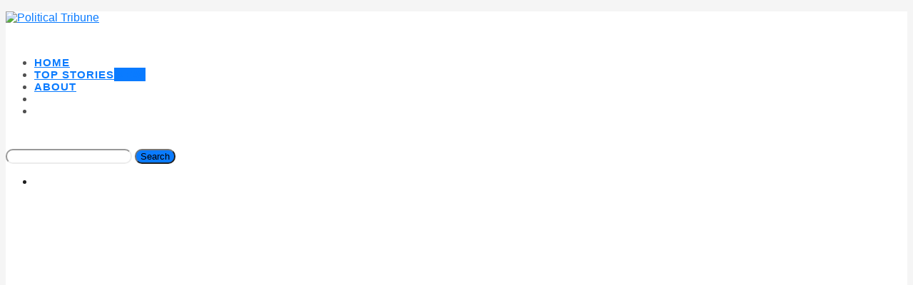

--- FILE ---
content_type: text/html; charset=UTF-8
request_url: https://polinews.org/disgraced-donald-trump-is-frustrated-people-just-dont-care-what-he-has-to-say-about-anything-anymore-according-to-report/
body_size: 72321
content:
<!DOCTYPE HTML>
<html lang="en-US"
 xmlns:fb="https://ogp.me/ns/fb#" prefix="og: https://ogp.me/ns#">
	<head>
		<meta charset="UTF-8">
		<meta name="viewport" content="width=device-width, initial-scale=1.0, maximum-scale=1.0, user-scalable=no">
				<meta name='robots' content='index, follow, max-image-preview:large, max-snippet:-1, max-video-preview:-1' />
	<script type="text/javascript">
		(function( $ ) {

			var themeModeStylesheetURL = 'https://polinews.org/wp-content/themes/boombox/css/night-mode.min.css';
			var getCookie = function( cname ) {
				var name = cname + "=";
				var decodedCookie = decodeURIComponent( document.cookie );
				var ca = decodedCookie.split( ';' );
				for ( var i = 0; i < ca.length; i++ ) {
					var c = ca[i];
					while ( c.charAt( 0 ) == ' ' ) {
						c = c.substring( 1 );
					}
					if ( c.indexOf( name ) == 0 ) {
						return c.substring( name.length, c.length );
					}
				}
				return "";
			};
			var setCookie = function( cname, cvalue, exdays ) {
				var d = new Date();
				d.setTime( d.getTime() + (exdays * 24 * 60 * 60 * 1000) );
				var expires = "expires=" + d.toUTCString();
				document.cookie = cname + "=" + cvalue + ";" + expires + ";path=/";
			};
			var delete_cookie = function( cname ) {
				setCookie( cname, null, 0 );
			};
			var appendThemeModeLink = function() {
				var link = document.createElement( 'link' );
				var targetNode = document.getElementById( 'boombox-primary-style-inline-css' );
				link.rel = 'stylesheet';
				link.id = 'boombox-theme-mode-css';
				link.href = themeModeStylesheetURL;
				link.media = 'all';

				targetNode.parentNode.insertBefore( link, targetNode.nextSibling );
			};

			document.addEventListener( 'DOMContentLoaded', function() {
				var switchers = document.querySelectorAll( '.bb-mode-switcher .bb-mode-toggle' );

				for ( var i = 0; i < switchers.length; i++ ) {
					switchers[i].addEventListener( 'click', function(e) {
					    e.preventDefault();
						var stylesheet = document.getElementById( 'boombox-theme-mode-css' );
						if ( !!getCookie( 'boombox-theme-mode' ) ) {
							if ( stylesheet ) {
								stylesheet.setAttribute( 'disabled', 'disabled' );
							}
                            document.body.classList.remove("boombox-mode-on");
							delete_cookie( 'boombox-theme-mode' );
						} else {
							if ( stylesheet ) {
								stylesheet.removeAttribute( 'disabled' );
							} else {
								appendThemeModeLink();
							}
                            document.body.classList.add("boombox-mode-on");
							setCookie( 'boombox-theme-mode', 1, 365 );
						}
					} );
				}

                if ( !!getCookie( 'boombox-theme-mode' ) ) {
                    document.body.classList.add("boombox-mode-on");
                }
			} );

			if ( !!getCookie( 'boombox-theme-mode' ) ) {

				var appendInterval = setInterval( function() {
					if ( document.getElementById( 'boombox-primary-style-inline-css' ) ) {
						clearInterval( appendInterval );
						appendThemeModeLink();
					}
				}, 25 );
			}

		})();
	</script>
<!-- Easy Social Share Buttons for WordPress v.10.4 https://socialsharingplugin.com -->
<meta property="og:image" content="https://polinews.org/wp-content/uploads/2018/12/image-7-3.jpg" />
<meta property="og:image:secure_url" content="https://polinews.org/wp-content/uploads/2018/12/image-7-3.jpg" />
<!-- / Easy Social Share Buttons for WordPress -->
<meta name="twitter:image" content="https://polinews.org/wp-content/uploads/2018/12/image-7-3.jpg" />

	<!-- This site is optimized with the Yoast SEO plugin v26.8 - https://yoast.com/product/yoast-seo-wordpress/ -->
	<title>Disgraced Donald Trump Is &quot;Frustrated&quot; People &quot;Just Don&#039;t Care&quot; What He Has To Say About Anything Anymore, According To Report</title>
	<meta name="description" content="Disgraced Donald Trump Is &quot;Frustrated&quot; People &quot;Just Don&#039;t Care&quot; What He Has To Say About Anything Anymore, According To Report" />
	<link rel="canonical" href="https://polinews.org/disgraced-donald-trump-is-frustrated-people-just-dont-care-what-he-has-to-say-about-anything-anymore-according-to-report/" />
	<meta property="og:locale" content="en_US" />
	<meta property="og:type" content="article" />
	<meta property="og:title" content="Disgraced Donald Trump Is &#039;Frustrated&#039; People &#039;Just Don&#039;t Care&#039; What He Has To Say About Anything Anymore, According To Report" />
	<meta property="og:description" content="Donnie&#039;s not too happy." />
	<meta property="og:url" content="https://polinews.org/disgraced-donald-trump-is-frustrated-people-just-dont-care-what-he-has-to-say-about-anything-anymore-according-to-report/" />
	<meta property="og:site_name" content="Political Tribune" />
	<meta property="article:publisher" content="https://www.facebook.com/politicaltribunemedia/" />
	<meta property="article:author" content="https://www.facebook.com/Andrea.Thompson1993/" />
	<meta property="article:published_time" content="2024-07-22T19:47:55+00:00" />
	<meta name="author" content="Andrea Thompson" />
	<meta name="twitter:card" content="summary_large_image" />
	<meta name="twitter:title" content="Disgraced Donald Trump Is &#039;Frustrated&#039; People &#039;Just Don&#039;t Care&#039; What He Has To Say About Anything Anymore, According To Report" />
	<meta name="twitter:description" content="Donnie&#039;s not too happy." />
	<meta name="twitter:creator" content="@liberalmommy3" />
	<meta name="twitter:site" content="@PoliTribune" />
	<meta name="twitter:label1" content="Written by" />
	<meta name="twitter:data1" content="Andrea Thompson" />
	<meta name="twitter:label2" content="Est. reading time" />
	<meta name="twitter:data2" content="2 minutes" />
	<script type="application/ld+json" class="yoast-schema-graph">{"@context":"https://schema.org","@graph":[{"@type":"NewsArticle","@id":"https://polinews.org/disgraced-donald-trump-is-frustrated-people-just-dont-care-what-he-has-to-say-about-anything-anymore-according-to-report/#article","isPartOf":{"@id":"https://polinews.org/disgraced-donald-trump-is-frustrated-people-just-dont-care-what-he-has-to-say-about-anything-anymore-according-to-report/"},"author":{"name":"Andrea Thompson","@id":"https://polinews.org/#/schema/person/fe970a1d31c99455215d3ac89c5e1364"},"headline":"Disgraced Donald Trump Is &#8220;Frustrated&#8221; People &#8220;Just Don&#8217;t Care&#8221; What He Has To Say About Anything Anymore, According To Report","datePublished":"2024-07-22T19:47:55+00:00","mainEntityOfPage":{"@id":"https://polinews.org/disgraced-donald-trump-is-frustrated-people-just-dont-care-what-he-has-to-say-about-anything-anymore-according-to-report/"},"wordCount":380,"publisher":{"@id":"https://polinews.org/#organization"},"image":{"@id":"https://polinews.org/disgraced-donald-trump-is-frustrated-people-just-dont-care-what-he-has-to-say-about-anything-anymore-according-to-report/#primaryimage"},"thumbnailUrl":"https://polinews.org/wp-content/uploads/2018/12/image-7-3.jpg","articleSection":["Analysis","Donald Trump","Trump's Mental Health"],"inLanguage":"en-US"},{"@type":"WebPage","@id":"https://polinews.org/disgraced-donald-trump-is-frustrated-people-just-dont-care-what-he-has-to-say-about-anything-anymore-according-to-report/","url":"https://polinews.org/disgraced-donald-trump-is-frustrated-people-just-dont-care-what-he-has-to-say-about-anything-anymore-according-to-report/","name":"Disgraced Donald Trump Is \"Frustrated\" People \"Just Don't Care\" What He Has To Say About Anything Anymore, According To Report","isPartOf":{"@id":"https://polinews.org/#website"},"primaryImageOfPage":{"@id":"https://polinews.org/disgraced-donald-trump-is-frustrated-people-just-dont-care-what-he-has-to-say-about-anything-anymore-according-to-report/#primaryimage"},"image":{"@id":"https://polinews.org/disgraced-donald-trump-is-frustrated-people-just-dont-care-what-he-has-to-say-about-anything-anymore-according-to-report/#primaryimage"},"thumbnailUrl":"https://polinews.org/wp-content/uploads/2018/12/image-7-3.jpg","datePublished":"2024-07-22T19:47:55+00:00","description":"Disgraced Donald Trump Is \"Frustrated\" People \"Just Don't Care\" What He Has To Say About Anything Anymore, According To Report","breadcrumb":{"@id":"https://polinews.org/disgraced-donald-trump-is-frustrated-people-just-dont-care-what-he-has-to-say-about-anything-anymore-according-to-report/#breadcrumb"},"inLanguage":"en-US","potentialAction":[{"@type":"ReadAction","target":["https://polinews.org/disgraced-donald-trump-is-frustrated-people-just-dont-care-what-he-has-to-say-about-anything-anymore-according-to-report/"]}]},{"@type":"ImageObject","inLanguage":"en-US","@id":"https://polinews.org/disgraced-donald-trump-is-frustrated-people-just-dont-care-what-he-has-to-say-about-anything-anymore-according-to-report/#primaryimage","url":"https://polinews.org/wp-content/uploads/2018/12/image-7-3.jpg","contentUrl":"https://polinews.org/wp-content/uploads/2018/12/image-7-3.jpg","width":1200,"height":600},{"@type":"BreadcrumbList","@id":"https://polinews.org/disgraced-donald-trump-is-frustrated-people-just-dont-care-what-he-has-to-say-about-anything-anymore-according-to-report/#breadcrumb","itemListElement":[{"@type":"ListItem","position":1,"name":"Home","item":"https://polinews.org/"},{"@type":"ListItem","position":2,"name":"Disgraced Donald Trump Is &#8220;Frustrated&#8221; People &#8220;Just Don&#8217;t Care&#8221; What He Has To Say About Anything Anymore, According To Report"}]},{"@type":"WebSite","@id":"https://polinews.org/#website","url":"https://polinews.org/","name":"Political Tribune","description":"","publisher":{"@id":"https://polinews.org/#organization"},"potentialAction":[{"@type":"SearchAction","target":{"@type":"EntryPoint","urlTemplate":"https://polinews.org/?s={search_term_string}"},"query-input":{"@type":"PropertyValueSpecification","valueRequired":true,"valueName":"search_term_string"}}],"inLanguage":"en-US"},{"@type":"Organization","@id":"https://polinews.org/#organization","name":"Political Tribune","url":"https://polinews.org/","logo":{"@type":"ImageObject","inLanguage":"en-US","@id":"https://polinews.org/#/schema/logo/image/","url":"https://polinews.org/wp-content/uploads/2019/10/logo-polinews.org_-3.png","contentUrl":"https://polinews.org/wp-content/uploads/2019/10/logo-polinews.org_-3.png","width":2861,"height":417,"caption":"Political Tribune"},"image":{"@id":"https://polinews.org/#/schema/logo/image/"},"sameAs":["https://www.facebook.com/politicaltribunemedia/","https://x.com/PoliTribune"]},{"@type":"Person","@id":"https://polinews.org/#/schema/person/fe970a1d31c99455215d3ac89c5e1364","name":"Andrea Thompson","image":{"@type":"ImageObject","inLanguage":"en-US","@id":"https://polinews.org/#/schema/person/image/","url":"https://secure.gravatar.com/avatar/be16fbff6916cf0b3f2aa1d667d038e206c3aa1fe173d23480f6039dd100c4d3?s=96&d=mm&r=g","contentUrl":"https://secure.gravatar.com/avatar/be16fbff6916cf0b3f2aa1d667d038e206c3aa1fe173d23480f6039dd100c4d3?s=96&d=mm&r=g","caption":"Andrea Thompson"},"description":"Andrea has written political opinion stories for over a decade with a passion for center-left policies. Andrea is no longer a writer at Political Tribune and her X account is here: https://x.com/theliberalmommy","sameAs":["https://polinews.org","https://www.facebook.com/Andrea.Thompson1993/","https://x.com/liberalmommy3"],"url":"https://polinews.org/author/andrea/"}]}</script>
	<!-- / Yoast SEO plugin. -->


<link rel="alternate" type="application/rss+xml" title="Political Tribune &raquo; Feed" href="https://polinews.org/feed/" />
<link rel="alternate" title="oEmbed (JSON)" type="application/json+oembed" href="https://polinews.org/wp-json/oembed/1.0/embed?url=https%3A%2F%2Fpolinews.org%2Fdisgraced-donald-trump-is-frustrated-people-just-dont-care-what-he-has-to-say-about-anything-anymore-according-to-report%2F" />
<link rel="alternate" title="oEmbed (XML)" type="text/xml+oembed" href="https://polinews.org/wp-json/oembed/1.0/embed?url=https%3A%2F%2Fpolinews.org%2Fdisgraced-donald-trump-is-frustrated-people-just-dont-care-what-he-has-to-say-about-anything-anymore-according-to-report%2F&#038;format=xml" />
<style id='wp-img-auto-sizes-contain-inline-css' type='text/css'>
img:is([sizes=auto i],[sizes^="auto," i]){contain-intrinsic-size:3000px 1500px}
/*# sourceURL=wp-img-auto-sizes-contain-inline-css */
</style>
<link rel='stylesheet' id='SFMCss-css' href='https://polinews.org/wp-content/plugins/feedburner-alternative-and-rss-redirect/css/sfm_style.css?ver=6.9' type='text/css' media='all' />
<link rel='stylesheet' id='SFMCSS-css' href='https://polinews.org/wp-content/plugins/feedburner-alternative-and-rss-redirect/css/sfm_widgetStyle.css?ver=6.9' type='text/css' media='all' />
<style id='wp-emoji-styles-inline-css' type='text/css'>

	img.wp-smiley, img.emoji {
		display: inline !important;
		border: none !important;
		box-shadow: none !important;
		height: 1em !important;
		width: 1em !important;
		margin: 0 0.07em !important;
		vertical-align: -0.1em !important;
		background: none !important;
		padding: 0 !important;
	}
/*# sourceURL=wp-emoji-styles-inline-css */
</style>
<style id='wp-block-library-inline-css' type='text/css'>
:root{--wp-block-synced-color:#7a00df;--wp-block-synced-color--rgb:122,0,223;--wp-bound-block-color:var(--wp-block-synced-color);--wp-editor-canvas-background:#ddd;--wp-admin-theme-color:#007cba;--wp-admin-theme-color--rgb:0,124,186;--wp-admin-theme-color-darker-10:#006ba1;--wp-admin-theme-color-darker-10--rgb:0,107,160.5;--wp-admin-theme-color-darker-20:#005a87;--wp-admin-theme-color-darker-20--rgb:0,90,135;--wp-admin-border-width-focus:2px}@media (min-resolution:192dpi){:root{--wp-admin-border-width-focus:1.5px}}.wp-element-button{cursor:pointer}:root .has-very-light-gray-background-color{background-color:#eee}:root .has-very-dark-gray-background-color{background-color:#313131}:root .has-very-light-gray-color{color:#eee}:root .has-very-dark-gray-color{color:#313131}:root .has-vivid-green-cyan-to-vivid-cyan-blue-gradient-background{background:linear-gradient(135deg,#00d084,#0693e3)}:root .has-purple-crush-gradient-background{background:linear-gradient(135deg,#34e2e4,#4721fb 50%,#ab1dfe)}:root .has-hazy-dawn-gradient-background{background:linear-gradient(135deg,#faaca8,#dad0ec)}:root .has-subdued-olive-gradient-background{background:linear-gradient(135deg,#fafae1,#67a671)}:root .has-atomic-cream-gradient-background{background:linear-gradient(135deg,#fdd79a,#004a59)}:root .has-nightshade-gradient-background{background:linear-gradient(135deg,#330968,#31cdcf)}:root .has-midnight-gradient-background{background:linear-gradient(135deg,#020381,#2874fc)}:root{--wp--preset--font-size--normal:16px;--wp--preset--font-size--huge:42px}.has-regular-font-size{font-size:1em}.has-larger-font-size{font-size:2.625em}.has-normal-font-size{font-size:var(--wp--preset--font-size--normal)}.has-huge-font-size{font-size:var(--wp--preset--font-size--huge)}.has-text-align-center{text-align:center}.has-text-align-left{text-align:left}.has-text-align-right{text-align:right}.has-fit-text{white-space:nowrap!important}#end-resizable-editor-section{display:none}.aligncenter{clear:both}.items-justified-left{justify-content:flex-start}.items-justified-center{justify-content:center}.items-justified-right{justify-content:flex-end}.items-justified-space-between{justify-content:space-between}.screen-reader-text{border:0;clip-path:inset(50%);height:1px;margin:-1px;overflow:hidden;padding:0;position:absolute;width:1px;word-wrap:normal!important}.screen-reader-text:focus{background-color:#ddd;clip-path:none;color:#444;display:block;font-size:1em;height:auto;left:5px;line-height:normal;padding:15px 23px 14px;text-decoration:none;top:5px;width:auto;z-index:100000}html :where(.has-border-color){border-style:solid}html :where([style*=border-top-color]){border-top-style:solid}html :where([style*=border-right-color]){border-right-style:solid}html :where([style*=border-bottom-color]){border-bottom-style:solid}html :where([style*=border-left-color]){border-left-style:solid}html :where([style*=border-width]){border-style:solid}html :where([style*=border-top-width]){border-top-style:solid}html :where([style*=border-right-width]){border-right-style:solid}html :where([style*=border-bottom-width]){border-bottom-style:solid}html :where([style*=border-left-width]){border-left-style:solid}html :where(img[class*=wp-image-]){height:auto;max-width:100%}:where(figure){margin:0 0 1em}html :where(.is-position-sticky){--wp-admin--admin-bar--position-offset:var(--wp-admin--admin-bar--height,0px)}@media screen and (max-width:600px){html :where(.is-position-sticky){--wp-admin--admin-bar--position-offset:0px}}

/*# sourceURL=wp-block-library-inline-css */
</style><style id='global-styles-inline-css' type='text/css'>
:root{--wp--preset--aspect-ratio--square: 1;--wp--preset--aspect-ratio--4-3: 4/3;--wp--preset--aspect-ratio--3-4: 3/4;--wp--preset--aspect-ratio--3-2: 3/2;--wp--preset--aspect-ratio--2-3: 2/3;--wp--preset--aspect-ratio--16-9: 16/9;--wp--preset--aspect-ratio--9-16: 9/16;--wp--preset--color--black: #000000;--wp--preset--color--cyan-bluish-gray: #abb8c3;--wp--preset--color--white: #ffffff;--wp--preset--color--pale-pink: #f78da7;--wp--preset--color--vivid-red: #cf2e2e;--wp--preset--color--luminous-vivid-orange: #ff6900;--wp--preset--color--luminous-vivid-amber: #fcb900;--wp--preset--color--light-green-cyan: #7bdcb5;--wp--preset--color--vivid-green-cyan: #00d084;--wp--preset--color--pale-cyan-blue: #8ed1fc;--wp--preset--color--vivid-cyan-blue: #0693e3;--wp--preset--color--vivid-purple: #9b51e0;--wp--preset--gradient--vivid-cyan-blue-to-vivid-purple: linear-gradient(135deg,rgb(6,147,227) 0%,rgb(155,81,224) 100%);--wp--preset--gradient--light-green-cyan-to-vivid-green-cyan: linear-gradient(135deg,rgb(122,220,180) 0%,rgb(0,208,130) 100%);--wp--preset--gradient--luminous-vivid-amber-to-luminous-vivid-orange: linear-gradient(135deg,rgb(252,185,0) 0%,rgb(255,105,0) 100%);--wp--preset--gradient--luminous-vivid-orange-to-vivid-red: linear-gradient(135deg,rgb(255,105,0) 0%,rgb(207,46,46) 100%);--wp--preset--gradient--very-light-gray-to-cyan-bluish-gray: linear-gradient(135deg,rgb(238,238,238) 0%,rgb(169,184,195) 100%);--wp--preset--gradient--cool-to-warm-spectrum: linear-gradient(135deg,rgb(74,234,220) 0%,rgb(151,120,209) 20%,rgb(207,42,186) 40%,rgb(238,44,130) 60%,rgb(251,105,98) 80%,rgb(254,248,76) 100%);--wp--preset--gradient--blush-light-purple: linear-gradient(135deg,rgb(255,206,236) 0%,rgb(152,150,240) 100%);--wp--preset--gradient--blush-bordeaux: linear-gradient(135deg,rgb(254,205,165) 0%,rgb(254,45,45) 50%,rgb(107,0,62) 100%);--wp--preset--gradient--luminous-dusk: linear-gradient(135deg,rgb(255,203,112) 0%,rgb(199,81,192) 50%,rgb(65,88,208) 100%);--wp--preset--gradient--pale-ocean: linear-gradient(135deg,rgb(255,245,203) 0%,rgb(182,227,212) 50%,rgb(51,167,181) 100%);--wp--preset--gradient--electric-grass: linear-gradient(135deg,rgb(202,248,128) 0%,rgb(113,206,126) 100%);--wp--preset--gradient--midnight: linear-gradient(135deg,rgb(2,3,129) 0%,rgb(40,116,252) 100%);--wp--preset--font-size--small: 13px;--wp--preset--font-size--medium: 20px;--wp--preset--font-size--large: 36px;--wp--preset--font-size--x-large: 42px;--wp--preset--spacing--20: 0.44rem;--wp--preset--spacing--30: 0.67rem;--wp--preset--spacing--40: 1rem;--wp--preset--spacing--50: 1.5rem;--wp--preset--spacing--60: 2.25rem;--wp--preset--spacing--70: 3.38rem;--wp--preset--spacing--80: 5.06rem;--wp--preset--shadow--natural: 6px 6px 9px rgba(0, 0, 0, 0.2);--wp--preset--shadow--deep: 12px 12px 50px rgba(0, 0, 0, 0.4);--wp--preset--shadow--sharp: 6px 6px 0px rgba(0, 0, 0, 0.2);--wp--preset--shadow--outlined: 6px 6px 0px -3px rgb(255, 255, 255), 6px 6px rgb(0, 0, 0);--wp--preset--shadow--crisp: 6px 6px 0px rgb(0, 0, 0);}:where(.is-layout-flex){gap: 0.5em;}:where(.is-layout-grid){gap: 0.5em;}body .is-layout-flex{display: flex;}.is-layout-flex{flex-wrap: wrap;align-items: center;}.is-layout-flex > :is(*, div){margin: 0;}body .is-layout-grid{display: grid;}.is-layout-grid > :is(*, div){margin: 0;}:where(.wp-block-columns.is-layout-flex){gap: 2em;}:where(.wp-block-columns.is-layout-grid){gap: 2em;}:where(.wp-block-post-template.is-layout-flex){gap: 1.25em;}:where(.wp-block-post-template.is-layout-grid){gap: 1.25em;}.has-black-color{color: var(--wp--preset--color--black) !important;}.has-cyan-bluish-gray-color{color: var(--wp--preset--color--cyan-bluish-gray) !important;}.has-white-color{color: var(--wp--preset--color--white) !important;}.has-pale-pink-color{color: var(--wp--preset--color--pale-pink) !important;}.has-vivid-red-color{color: var(--wp--preset--color--vivid-red) !important;}.has-luminous-vivid-orange-color{color: var(--wp--preset--color--luminous-vivid-orange) !important;}.has-luminous-vivid-amber-color{color: var(--wp--preset--color--luminous-vivid-amber) !important;}.has-light-green-cyan-color{color: var(--wp--preset--color--light-green-cyan) !important;}.has-vivid-green-cyan-color{color: var(--wp--preset--color--vivid-green-cyan) !important;}.has-pale-cyan-blue-color{color: var(--wp--preset--color--pale-cyan-blue) !important;}.has-vivid-cyan-blue-color{color: var(--wp--preset--color--vivid-cyan-blue) !important;}.has-vivid-purple-color{color: var(--wp--preset--color--vivid-purple) !important;}.has-black-background-color{background-color: var(--wp--preset--color--black) !important;}.has-cyan-bluish-gray-background-color{background-color: var(--wp--preset--color--cyan-bluish-gray) !important;}.has-white-background-color{background-color: var(--wp--preset--color--white) !important;}.has-pale-pink-background-color{background-color: var(--wp--preset--color--pale-pink) !important;}.has-vivid-red-background-color{background-color: var(--wp--preset--color--vivid-red) !important;}.has-luminous-vivid-orange-background-color{background-color: var(--wp--preset--color--luminous-vivid-orange) !important;}.has-luminous-vivid-amber-background-color{background-color: var(--wp--preset--color--luminous-vivid-amber) !important;}.has-light-green-cyan-background-color{background-color: var(--wp--preset--color--light-green-cyan) !important;}.has-vivid-green-cyan-background-color{background-color: var(--wp--preset--color--vivid-green-cyan) !important;}.has-pale-cyan-blue-background-color{background-color: var(--wp--preset--color--pale-cyan-blue) !important;}.has-vivid-cyan-blue-background-color{background-color: var(--wp--preset--color--vivid-cyan-blue) !important;}.has-vivid-purple-background-color{background-color: var(--wp--preset--color--vivid-purple) !important;}.has-black-border-color{border-color: var(--wp--preset--color--black) !important;}.has-cyan-bluish-gray-border-color{border-color: var(--wp--preset--color--cyan-bluish-gray) !important;}.has-white-border-color{border-color: var(--wp--preset--color--white) !important;}.has-pale-pink-border-color{border-color: var(--wp--preset--color--pale-pink) !important;}.has-vivid-red-border-color{border-color: var(--wp--preset--color--vivid-red) !important;}.has-luminous-vivid-orange-border-color{border-color: var(--wp--preset--color--luminous-vivid-orange) !important;}.has-luminous-vivid-amber-border-color{border-color: var(--wp--preset--color--luminous-vivid-amber) !important;}.has-light-green-cyan-border-color{border-color: var(--wp--preset--color--light-green-cyan) !important;}.has-vivid-green-cyan-border-color{border-color: var(--wp--preset--color--vivid-green-cyan) !important;}.has-pale-cyan-blue-border-color{border-color: var(--wp--preset--color--pale-cyan-blue) !important;}.has-vivid-cyan-blue-border-color{border-color: var(--wp--preset--color--vivid-cyan-blue) !important;}.has-vivid-purple-border-color{border-color: var(--wp--preset--color--vivid-purple) !important;}.has-vivid-cyan-blue-to-vivid-purple-gradient-background{background: var(--wp--preset--gradient--vivid-cyan-blue-to-vivid-purple) !important;}.has-light-green-cyan-to-vivid-green-cyan-gradient-background{background: var(--wp--preset--gradient--light-green-cyan-to-vivid-green-cyan) !important;}.has-luminous-vivid-amber-to-luminous-vivid-orange-gradient-background{background: var(--wp--preset--gradient--luminous-vivid-amber-to-luminous-vivid-orange) !important;}.has-luminous-vivid-orange-to-vivid-red-gradient-background{background: var(--wp--preset--gradient--luminous-vivid-orange-to-vivid-red) !important;}.has-very-light-gray-to-cyan-bluish-gray-gradient-background{background: var(--wp--preset--gradient--very-light-gray-to-cyan-bluish-gray) !important;}.has-cool-to-warm-spectrum-gradient-background{background: var(--wp--preset--gradient--cool-to-warm-spectrum) !important;}.has-blush-light-purple-gradient-background{background: var(--wp--preset--gradient--blush-light-purple) !important;}.has-blush-bordeaux-gradient-background{background: var(--wp--preset--gradient--blush-bordeaux) !important;}.has-luminous-dusk-gradient-background{background: var(--wp--preset--gradient--luminous-dusk) !important;}.has-pale-ocean-gradient-background{background: var(--wp--preset--gradient--pale-ocean) !important;}.has-electric-grass-gradient-background{background: var(--wp--preset--gradient--electric-grass) !important;}.has-midnight-gradient-background{background: var(--wp--preset--gradient--midnight) !important;}.has-small-font-size{font-size: var(--wp--preset--font-size--small) !important;}.has-medium-font-size{font-size: var(--wp--preset--font-size--medium) !important;}.has-large-font-size{font-size: var(--wp--preset--font-size--large) !important;}.has-x-large-font-size{font-size: var(--wp--preset--font-size--x-large) !important;}
/*# sourceURL=global-styles-inline-css */
</style>

<style id='classic-theme-styles-inline-css' type='text/css'>
/*! This file is auto-generated */
.wp-block-button__link{color:#fff;background-color:#32373c;border-radius:9999px;box-shadow:none;text-decoration:none;padding:calc(.667em + 2px) calc(1.333em + 2px);font-size:1.125em}.wp-block-file__button{background:#32373c;color:#fff;text-decoration:none}
/*# sourceURL=/wp-includes/css/classic-themes.min.css */
</style>
<link rel='stylesheet' id='mpp_gutenberg-css' href='https://polinews.org/wp-content/plugins/metronet-profile-picture/dist/blocks.style.build.css?ver=2.6.3' type='text/css' media='all' />
<link rel='stylesheet' id='cookie-law-info-css' href='https://polinews.org/wp-content/plugins/cookie-law-info/legacy/public/css/cookie-law-info-public.css?ver=3.3.9.1' type='text/css' media='all' />
<link rel='stylesheet' id='cookie-law-info-gdpr-css' href='https://polinews.org/wp-content/plugins/cookie-law-info/legacy/public/css/cookie-law-info-gdpr.css?ver=3.3.9.1' type='text/css' media='all' />
<link rel='stylesheet' id='mashsb-styles-css' href='https://polinews.org/wp-content/plugins/mashsharer/assets/css/mashsb.min.css?ver=4.0.47' type='text/css' media='all' />
<style id='mashsb-styles-inline-css' type='text/css'>
.mashsb-count {color:#cccccc;}@media only screen and (min-width:568px){.mashsb-buttons a {min-width: 177px;}}
/*# sourceURL=mashsb-styles-inline-css */
</style>
<link rel='stylesheet' id='hide-admin-bar-based-on-user-roles-css' href='https://polinews.org/wp-content/plugins/hide-admin-bar-based-on-user-roles/public/css/hide-admin-bar-based-on-user-roles-public.css?ver=7.0.2' type='text/css' media='all' />
<link rel='stylesheet' id='boombox-child-css-css' href='https://polinews.org/wp-content/themes/boombox-child/style.css?ver=6.9' type='text/css' media='all' />
<link rel='stylesheet' id='boombox-styles-min-css' href='https://polinews.org/wp-content/themes/boombox/js/plugins/plugins.min.css?ver=2.9.7' type='text/css' media='all' />
<link rel='stylesheet' id='boombox-icomoon-style-css' href='https://polinews.org/wp-content/themes/boombox/fonts/icon-fonts/icomoon/icons.min.css?ver=2.9.7' type='text/css' media='all' />
<link rel='stylesheet' id='boombox-primary-style-css' href='https://polinews.org/wp-content/themes/boombox/css/style.min.css?ver=2.9.7' type='text/css' media='all' />
<style id='boombox-primary-style-inline-css' type='text/css'>

		/* -- Mobile Header -- */
		.bb-header.header-mobile .header-row {
			background-color: #ffffff;
			color: #1f1f1f;
		}
		/* If you need to specify different color for bottom/top header, use this code */
		.bb-header.header-mobile.g-style .header-c {
			color: #1f1f1f;
		}
		/* Mobile header breakpoint */
		@media (min-width: 992px) {
			.bb-show-desktop-header {
			  display: block;
			}
			.bb-show-mobile-header {
			  display: none;
			}
		}
	
		/* --site title color */
		.branding h1 {
		  color: #1f1f1f;
		}
	
		/* -top */
		.bb-header.header-desktop .top-header {
		  background-color: #ffffff;
		}
	
		.bb-header.header-desktop .top-header .bb-header-icon:hover,
		.bb-header.header-desktop .top-header  .bb-header-icon.active,
		.bb-header.header-desktop .top-header .main-navigation > ul > li:hover,
		.bb-header.header-desktop .top-header .main-navigation > ul > li.current-menu-item > a {
		  color: #505050;
		}
	
		/* --top pattern */
		.bb-header.header-desktop .top-header svg {
		  fill: #ffffff;
		}
	
		/* --top text color */
		.bb-header.header-desktop .top-header {
		  color: #505050;
		}
	
		.bb-header.header-desktop .top-header .create-post {
		  background-color: #1f1f1f;
		}
	
		/* --top button color */
		.bb-header.header-desktop .top-header .create-post {
		  color: #ffffff;
		}
		
		/* --top Typography */
		.bb-header.header-desktop .top-header .main-navigation {
			font-family: Montserrat,sans-serif;
			font-size: 15px;
			font-style : normal;
			font-weight: 700;
			letter-spacing: 1px;
			text-transform: uppercase;
		}
		
		.bb-header.header-desktop .top-header .main-navigation .sub-menu {
			font-family: -apple-system, BlinkMacSystemFont, "Segoe UI", Roboto, Oxygen-Sans, Ubuntu, Cantarell, "Helvetica Neue", sans-serif;
			font-size: 14px;
			font-style : normal;
			font-weight: 500;
			letter-spacing: 0px;
			text-transform: none;
		}
	
		.bb-header.header-desktop .bottom-header .bb-header-icon:hover,
		.bb-header.header-desktop .bottom-header .bb-header-icon.active,
		.bb-header.header-desktop .bottom-header .main-navigation > ul > li:hover,
		.bb-header.header-desktop .bottom-header .main-navigation > ul > li.current-menu-item > a,
		.bb-header.header-desktop .bottom-header .main-navigation > ul > li.current-menu-item > .dropdown-toggle {
		  color: #505050;
		}
	
		/* -bottom */
		.bb-header.header-desktop .bottom-header {
		  background-color: #ffffff;
		}
	
		.bb-header.header-desktop .bottom-header svg {
		  fill: #ffffff;
		}
	
		/* --bottom text color */
		.bb-header.header-desktop .bottom-header {
		  color: #ffe400;
		}
	
		.bb-header.header-desktop .bottom-header .main-navigation ul li:before,
		.bb-header.header-desktop .bottom-header .account-box .user:after,
		.bb-header.header-desktop .bottom-header .create-post:before,
		.bb-header.header-desktop .bottom-header .menu-button:after {
		  border-color: #ffe400;
		}
	
		.bb-header.header-desktop .bottom-header .create-post {
		  background-color: #1f1f1f;
		}
	
		/* --bottom button color */
		.bb-header.header-desktop .create-post {
		  color: #ffffff;
		}
		
		/* --bottom Typography */
		.bb-header.header-desktop .bottom-header .main-navigation {
			font-family: Montserrat,sans-serif;
			font-size: 18px;
			font-style : normal;
			font-weight: 700;
			letter-spacing: 1px;
			text-transform: capitalize;
		}
		
		.bb-header.header-desktop .bottom-header .main-navigation .sub-menu {
			font-family: -apple-system, BlinkMacSystemFont, "Segoe UI", Roboto, Oxygen-Sans, Ubuntu, Cantarell, "Helvetica Neue", sans-serif;
			font-size: 14px;
			font-style : normal;
			font-weight: 500;
			letter-spacing: 0px;
			text-transform: none;
		}

		/* -- Logo Margin for Desktop */
		.bb-header.header-desktop .branding {
			margin-top: 15px;
			margin-bottom: 10px;
		}
		/* -- Logo Margin for Mobile */
		.bb-header.header-mobile .branding {
			margin-top: 5px;
			margin-bottom: 5px;
		}
		

		/* Custom Footer Styles */
	
		/* -top */
		.footer {
		  background-color: #f6f6f6;
		}
	
		.footer .footer-top svg {
		  fill: #f6f6f6;
		}
	
		.footer .footer-bottom svg {
		  fill: #e1e1e1;
		}
	
		/* -primary color */
		/* --primary bg */
		#footer .cat-item.current-cat a,
		#footer .widget_mc4wp_form_widget:before,#footer .widget_create_post:before,
		#footer .cat-item a:hover,
		#footer button[type="submit"],
		#footer input[type="submit"],
		#footer .bb-btn, #footer .bnt.primary {
		  background-color: #0a7bff;
		}
	
		/* --primary text */
		#footer .widget_mc4wp_form_widget:before,#footer .widget_create_post:before,
		#footer button[type="submit"],
		#footer input[type="submit"],
		#footer .bb-btn, #footer .bb-bnt-primary {
		  color: #000000;
		}
	
		/* --primary hover */
		#footer a:hover {
		  color: #0a7bff;
		}
	
		#footer .widget_categories ul li a:hover,
		#footer .widget_archive ul li a:hover,
		#footer .widget_pages ul li a:hover,
		#footer .widget_meta ul li a:hover,
		#footer .widget_nav_menu ul li a:hover {
		  background-color: #0a7bff;
		  color: #000000;
		}
	
		#footer .slick-dots li.slick-active button:before,
		#footer .widget_tag_cloud a:hover {
		  border-color:#0a7bff;
		}
	
		/* -heading color */
		#footer .bb-featured-strip .item .title,
		#footer .slick-dots li button:before,
		#footer h1,#footer h2,#footer h3,#footer h4, #footer h5,#footer h6,
		#footer .widget-title {
		  color: #1c1c1c;
		}
	
		/* -text color */
		#footer,
		#footer .widget_recent_comments .recentcomments .comment-author-link,
		#footer .widget_recent_comments .recentcomments a,
		#footer .byline, #footer .posted-on,
		#footer .widget_nav_menu ul li,
		#footer .widget_categories ul li,
		#footer .widget_archive ul li,
		#footer .widget_pages ul li,
		#footer .widget_meta ul li {
		  color: #383838;
		}
		#footer .widget_tag_cloud  a, #footer select, #footer textarea, #footer input[type="tel"], #footer input[type="text"], #footer input[type="number"], #footer input[type="date"], #footer input[type="time"], #footer input[type="url"], #footer input[type="email"], #footer input[type="search"],#footer input[type="password"],
		#footer .widget_mc4wp_form_widget:after, #footer .widget_create_post:after {
			border-color: #383838;
		}
	
		#footer .widget_categories ul li a,
		#footer .widget_archive ul li a,
		#footer .widget_pages ul li a,
		#footer .widget_meta ul li a,
		#footer .widget_nav_menu ul li a,
		#footer .widget_tag_cloud a {
		  color: #383838;
		}
	
		/* -bottom */
		/* --text  color */
		#footer .footer-bottom {
		  background-color: #e1e1e1;
		  color: #0a0a0a;
		}
	
		/* --text  hover */
		#footer .footer-bottom a:hover {
		  color: #0a7bff;
		}
/* - Page header - */

	/* -body bg color */
	body,.bb-post-gallery-content .bb-gl-header,
	.bb-cards-view .bb-post-single.style5 .site-main, .bb-cards-view .bb-post-single.style6 .container-inner  {
	    background-color: #f5f5f5;
	}
	form#mycred-transfer-form-transfer {
		background-color: #f5f5f5 !important;
	}
	
	.branding .site-title {
		font-family: -apple-system, BlinkMacSystemFont, "Segoe UI", Roboto, Oxygen-Sans, Ubuntu, Cantarell, "Helvetica Neue", sans-serif;
		font-weight:400;
		font-style:normal;
	}

	#background-image {
		background-size:cover;
	}

	/* -Font sizes */
	.widget-title {
		font-size: 17px;
	}
	body {
	    font-size: 16px;
	}
	@media screen and (min-width: 992px) {
		html {
			font-size: 16px;
		}
		.bb-post-single .s-post-title {
	    	font-size: 45px;
		}
	}

	/* -content bg color */
	.page-wrapper,
	#main,
	.bb-cards-view .bb-card-item,
	.bb-cards-view .widget_mc4wp_form_widget:after,
	.bb-cards-view .widget_create_post:after,
	.light-modal .modal-body,.light-modal,
	.bb-toggle .bb-header-dropdown.toggle-content,
	.bb-header.header-desktop .main-navigation .sub-menu,
	.bb-post-share-box .post-share-count,
	.bb-post-rating a,.comment-respond input[type=text], .comment-respond textarea, .comment-respond #commentform textarea#comment,
	.bb-fixed-pagination .page,.bb-fixed-pagination .pg-content,
	.bb-floating-navbar .floating-navbar-inner,
	.bb-featured-strip .bb-arrow-next, .bb-featured-strip .bb-arrow-prev,
	.bb-mobile-navigation,
	.mejs-container,.bb-post-gallery-content,
	.bb-dropdown .dropdown-toggle, .bb-dropdown .dropdown-content,
	.bb-stretched-view .bb-post-single.style5 .site-main, .bb-stretched-view .bb-post-single.style6 .container-inner,
	.bb-boxed-view .bb-post-single.style5 .site-main, .bb-boxed-view .bb-post-single.style6 .container-inner,
	.bb-advertisement.bb-sticky-bottom-area .bb-sticky-btm-el {
	  background-color: #ffffff;
	  border-color: #ffffff;
	}
	/* Temp Color: will be option in future */
	.bb-header.header-mobile.g-style .header-c {
		background: #ffffff;
	}
	.bb-header-navigation .main-navigation .sub-menu:before,
	.bb-toggle .toggle-content.bb-header-dropdown:before {
	    border-color: transparent transparent #ffffff;
	}
	select, .bb-form-block input, .bb-form-block select, .bb-form-block textarea,
	.bb-author-vcard .author {
		background-color: #ffffff;
	}
	.bb-tabs .tabs-menu .count {
	  color: #ffffff;
	}

	/* -page width */
	.page-wrapper {
	  width: 100%;
	}

	/* -primary color */
	/* --primary color for bg */
	.mark, mark,.box_list,
	.bb-tooltip:before,
	.bb-text-highlight.primary-color,
	#comments .nav-links a,
	.light-modal .modal-close,
	.quiz_row:hover,
	.progress-bar-success,
	.onoffswitch,.onoffswitch2,
	.widget_nav_menu ul li a:hover,
	.widget_categories ul li a:hover,
	.widget_archive ul li a:hover,
	.widget_pages ul li a:hover,
	.widget_meta ul li a:hover,
	.widget_mc4wp_form_widget:before,.widget_create_post:before,
	.widget_calendar table th a,
	.widget_calendar table td a,
	.go-top, .bb-affiliate-content .item-url,
	.bb-mobile-navigation .close,
	.bb-wp-pagination .page-numbers.next, .bb-wp-pagination .page-numbers.prev,
	.navigation.pagination .page-numbers.next, .navigation.pagination .page-numbers.prev,
	.bb-next-prev-pagination .page-link,
	.bb-next-pagination .page-link,
	.bb-post-share-box .post-share-count,
	.cat-item.current-cat a,
	.cat-item a:hover,
	.bb-fixed-pagination .page:hover .pg-arrow,
	button[type="submit"],
	input[type="submit"],
	.bb-btn.bb-btn-primary,.bb-btn.bb-btn-primary:hover,
	blockquote:before,.bb-btn.bb-btn-primary-outline:hover,.bb-post-gallery-content .bb-gl-meta .bb-gl-arrow,
	hr.primary-color,
	.bb-bg-primary, .bb-bg-primary.bb-btn,
	.bb-sticky-btm .btn-close {
	  background-color: #0a7bff;
	}
	.bb-tooltip:after,
	hr.bb-line-dashed.primary-color, hr.bb-line-dotted.primary-color {
		border-top-color:#0a7bff;
	}

	/* --primary text */
	.mark, mark,
	.bb-tooltip:before,
	.bb-wp-pagination .page-numbers.next, .bb-wp-pagination .page-numbers.prev,
	.navigation.pagination .page-numbers.next, .navigation.pagination .page-numbers.prev,
	.bb-text-highlight.primary-color,
	#comments .nav-links a,
	.light-modal .modal-close,
	.sr-only,.box_list,
	.quiz_row:hover, .bb-affiliate-content .item-url,
	.onoffswitch,.onoffswitch2,
	.bb-next-prev-pagination .page-link,
	.bb-next-pagination .page-link,
	.widget_nav_menu ul li a:hover,
	.widget_categories ul li a:hover,
	.widget_archive ul li a:hover,
	.widget_pages ul li a:hover,
	.widget_meta ul li a:hover,
	.cat-item.current-cat a,
	.widget_mc4wp_form_widget:before,.widget_create_post:before,
	.go-top,
	.widget_calendar table th a,
	.widget_calendar table td a,
	.bb-mobile-navigation .close,
	.bb-post-share-box .post-share-count,
	.bb-fixed-pagination .page:hover .pg-arrow,
	button[type="submit"],
	input[type="submit"],
	.bb-btn.bb-btn-primary,.bb-btn.bb-btn-primary:hover,.bb-btn.bb-btn-primary-outline:hover,
	blockquote:before,.bb-post-gallery-content .bb-gl-meta .bb-gl-arrow,
	.bb-bg-primary,
	.bb-sticky-btm .btn-close {
	  color: #000000;
	}

	/* -primary color */
	/* --primary color for text */
	#cancel-comment-reply-link,
	.bb-affiliate-content .price:before,
	.bb-header-navigation .main-navigation > ul .sub-menu li:hover > a,
	.bb-header-navigation .main-navigation > ul .sub-menu li.current-menu-item a,
	.bb-header-navigation .more-navigation .section-navigation ul li:hover a,
	.bb-mobile-navigation .main-navigation li a:hover,.bb-mobile-navigation .main-navigation>ul>li .sub-menu li a:hover,
	.bb-mobile-navigation .main-navigation li.current-menu-item > a, .bb-mobile-navigation .main-navigation .sub-menu li.current-menu-item > a,
	.bb-mobile-navigation .main-navigation li.current-menu-item > .dropdown-toggle, .bb-mobile-navigation .main-navigation .sub-menu li.current-menu-item > .dropdown-toggle,
	.sticky .post-thumbnail:after,
	.entry-no-lg,
	.entry-title:hover a,
	.post-types .item:hover .bb-icon,
	.bb-text-dropcap.primary-color,
	.bb-btn-primary-outline,
	.bb-btn-link:hover,
	.bb-btn-link,#comments .bypostauthor > .comment-body .vcard .fn,
	.more-link:hover,
	.widget_bb-side-navigation .menu-item.menu-item-icon .bb-icon,
	.bb-price-block .current-price:before, .bb-price-block ins:before, .bb-price-block .amount:before, .product_list_widget ins .amount:before {
	  color: #0a7bff;
	}

    .single.nsfw-post .bb-post-single .nsfw-post h3,
    .bb-post-nav .nsfw-post h3,
	.post-thumbnail .nsfw-post h3{
	    color: #0a7bff !important;
	}
	.post-types .item:hover,
	.more-load-button button:hover,
	.bb-btn-primary-outline,.bb-btn-primary:hover,
	.widget_tag_cloud .tagcloud a:hover {
	  border-color: #0a7bff;
	}

	.bb-tabs .tabs-menu li.active:before  {
		background-color: #0a7bff;
	}

	/* -link color */
	a,.bb-timing-block .timing-seconds {
	  color:#0a7bff
	}

	/* - base text color */
	body, html,
	.widget_recent_comments .recentcomments .comment-author-link,.widget_recent_comments .recentcomments a,
	.bb-header.header-desktop .main-navigation .sub-menu,
	.bb-header-dropdown.toggle-content,.comment-respond input[type=text], .comment-respond textarea,
	.featured-strip .slick-dots li button:before,
	.more-load-button button,.comment-vote .count,
	.bb-mobile-navigation .bb-header-search .search-submit,
	#comments .comment .comment-body .comment-content small .dropdown-toggle,
	.byline a,.byline .author-name,
	.bb-featured-strip .bb-arrow-next, .bb-featured-strip .bb-arrow-prev,
	.bb-price-block, .bb-price-block > .amount, .bb-price-block ins .amount,
	.bb-dropdown .dropdown-content a,
	.bb-author-vcard .auth-references a,
	.light-modal,
    .bb-author-vcard-mini .auth-url,
	.bb-post-gallery-content .bb-gl-meta .bb-gl-pagination b,
	 .bb-post-gallery-content.bb-mode-slide .bb-mode-switcher[data-mode=slide],
	 .bb-post-gallery-content.bb-mode-grid .bb-mode-switcher[data-mode=grid]{
	  color: #1f1f1f;
	}

	/* --heading text color */
	#comments .vcard .fn,
	.bb-fixed-pagination .page .pg-title,
	.more_items_x legend, .more_items legend, .more_items_glow,
	h1, h2, h3, h4, h5, h6 {
	  color: #1f1f1f;
	}
	.bb-tabs .tabs-menu li.active, .bb-tabs .tabs-menu li.active {
	  border-color: #1f1f1f;
	}
	.bb-tabs .tabs-menu .count {
	  background-color: #1f1f1f;
	}

	/* --secondary text color */
	s, strike, del,label,#comments .pingback .comment-body .comment-content, #comments .comment .comment-body .comment-content,
	#TB_ajaxWindowTitle,
	.bb-affiliate-content .price .old-price,
	.bb-header-navigation .more-navigation .sections-header,
	.bb-mobile-navigation .more-menu .more-menu-body .sections-header,
	.bb-post-share-box .bb-post-rating .count .text:after,
	.inline-popup .intro,.comment-vote a .bb-icon,
	.authentication .intro,.widget_recent_comments .recentcomments,
	.post-types .item .bb-icon,
	.bb-post-rating a,.post-thumbnail .thumbnail-caption,
	table thead th, table tfoot th, .bb-post-share-box .mobile-info,
	.widget_create_post .text,
	.widget_footer .text,
	.bb-author-vcard .author-info,.bb-author-vcard .auth-byline,
	.wp-caption .wp-caption-text, .wp-caption-dd,
	#comments .comments-title span,
	#comments .comment-notes,
	#comments .comment-metadata,
	.short-info .create-post .text,
	.bb-cat-links,
	.widget_bb-side-navigation .menu-item.menu-item-has-children .dropdown-toggle,
	.bb-post-meta .post-comments,.entry-sub-title,
	.bb-page-header .page-subtitle,
	.widget_bb-side-navigation .bb-widget-title,
	.bb-price-block .old-price,.bb-price-block del .amount,
	.widget_recent_comments .recentcomments,
	.bb-post-gallery-content .bb-gl-mode-switcher,
    .bb-author-vcard-mini .auth-byline, .bb-author-vcard-mini .auth-posted-on, .bb-author-vcard-mini .auth-title,
	.s-post-meta .post-comments,
	.bb-sec-label,
	.bb-breadcrumb.clr-style1, .bb-breadcrumb.clr-style1 a {
	  color: #a3a3a3;
	}

	::-webkit-input-placeholder {
	  color: #a3a3a3;
	}

	:-moz-placeholder {
	  color: #a3a3a3;
	}

	:-ms-input-placeholder {
	  color: #a3a3a3;
	}

	/* -font family */
	/* --base font family */
	body, html,
	#cancel-comment-reply-link,
	#comments .comments-title span {
	  font-family: -apple-system, BlinkMacSystemFont, "Segoe UI", Roboto, Oxygen-Sans, Ubuntu, Cantarell, "Helvetica Neue", sans-serif;
	}

	/* --Post heading font family */
	.entry-title {
	 font-family: -apple-system, BlinkMacSystemFont, "Segoe UI", Roboto, Oxygen-Sans, Ubuntu, Cantarell, "Helvetica Neue", sans-serif;
	}

	/* --secondary font family */
	.bb-wp-pagination,.navigation.pagination,
	.comments-area h3,[class*=" mashicon-"] .text, [class^=mashicon-] .text,
	.entry-no-lg,
	.bb-reaction-box .title, .bb-reaction-box .reaction-item .reaction-vote-btn,
	#comments .comments-title, #comments .comment-reply-title,
	.bb-page-header .bb-trending-navigation ul li a,
	.widget-title,
	.bb-badge .text,.post-number,
	.more_items_x legend, .more_items legend, .more_items_glow,
	section.error-404 .text,
	.inline-popup .title,
	.authentication .title,
	.bb-other-posts .title,
	.bb-post-share-box h2,
	.bb-page-header h1 {
	  font-family: -apple-system, BlinkMacSystemFont, "Segoe UI", Roboto, Oxygen-Sans, Ubuntu, Cantarell, "Helvetica Neue", sans-serif;
	}

	/* -border-color */
	.bb-page-header .container-bg, .bb-page-header.boxed.has-bg .container-bg,
	.bb-header-navigation .main-navigation .sub-menu,
	.bb-header-navigation .more-navigation .more-menu-header,
	.bb-header-navigation .more-navigation .more-menu-footer,
	.bb-mobile-navigation .more-menu .bb-badge-list,
	.bb-mobile-navigation .main-navigation,
	.bb-mobile-navigation .more-menu-body,
	.spinner-pulse,
	.bb-border-thumb,#comments .pingback, #comments .comment,
	.more-load-button button,
	.bb-post-rating .count .bb-icon,
	.quiz_row,.bb-post-collection .post-items .post-item .post-author-meta, .post-grid .page .post-author-meta, .post-list .post .post-author-meta, .post-list .page .post-author-meta,.post-list.standard .post footer,
	.post-list.standard .entry-sub-title,
	.more-load-button:before,
	.bb-mobile-navigation .bb-header-search form,
	#TB_window .shares,
	.wp-playlist,.boombox-comments .tabs-content,
	.post-types .item,
	.bb-page-header .bb-trending-navigation,
	.widget_mc4wp_form_widget:after,.widget_create_post:after,
	.bb-post-rating .inner,
	.bb-post-rating .point-btn,
	.widget_bb-side-navigation .menu-item.menu-item-has-children>a,
	.bb-author-vcard .author, #comments .comment-list, #comments .pingback .children .comment, #comments .comment .children .comment,
	.widget_social,
	.widget_subscribe,.bb-post-nav .pg-item,
	.bb-post-nav .page,.bb-tags a,.tagcloud a,
	.bb-next-prev-pagination,
	.widget_tag_cloud .tagcloud a,
	select, textarea, input[type="tel"], input[type="text"], input[type="number"], input[type="date"], input[type="time"], input[type="url"], input[type="email"], input[type="search"], input[type="password"],
	.bb-featured-menu:before,
	.select2-container--default .select2-selection--single, .select2-container--default .select2-search--dropdown .select2-search__field, .select2-dropdown,
	.bb-bordered-block:after,
	.bb-dropdown .dropdown-toggle, .bb-dropdown .dropdown-content, .bb-dropdown .dropdown-content li,.bb-post-gallery-content .bb-gl-mode-switcher,.bb-post-gallery-content .bb-gl-mode-switcher .bb-mode-switcher:first-child,
	.bb-tabs.tabs-horizontal .tabs-menu,.mixed-list .post-item-classic footer {
	  border-color: #ececec;
	}
	hr, .bb-brand-block .brand-content:before {
	  background-color: #ececec;
	}

	/* -secondary components bg color */
	.bb-fixed-pagination .page .pg-arrow,
	.captcha-container,.comment-respond form,
	.bb-post-share-box .post-meta,
	table tbody tr:nth-child(2n+1) th,
	table tbody tr:nth-child(2n+1) td,
	.bb-reaction-box .reaction-item .reaction-bar,
	.bb-reaction-box .reaction-item .reaction-vote-btn,
	.widget_bb-side-navigation .sub-menu .menu-item.menu-item-icon .bb-icon,
	#comments .pingback .comment-body .comment-reply-link, #comments .comment .comment-body .comment-reply-link,.bb-btn, button,
	.widget_sidebar_footer,
	.bb-form-block,
	.bb-author-vcard header,.bb-post-gallery-content .bb-gl-image-text,
	.bb-wp-pagination span.current, .bb-wp-pagination a.page-numbers:not(.next):not(.prev):hover,
	.navigation.pagination span.current, .navigation.pagination a.page-numbers:not(.next):not(.prev):hover,
	.bb-dropdown .dropdown-content li.active,
	.bb-post-gallery-content .bb-gl-image-text,
	.bb-media-placeholder:before,
	.bb-source-via .s-v-itm,
	.bb-tabs .tabs-content,.bb-reading-time {
		background-color: #f7f7f7;
	}

	/* -secondary components text color */
	.bb-fixed-pagination .page .pg-arrow,.bb-post-share-box .post-meta,.captcha-container input,.form-captcha .refresh-captcha,#comments .pingback .comment-body .comment-reply-link, #comments .comment .comment-body .comment-reply-link,.bb-reaction-box .reaction-item .reaction-vote-btn,.bb-reaction-box .reaction-item .reaction-bar,.bb-btn,.comment-respond form,
	.bb-wp-pagination span.current, .bb-wp-pagination a.page-numbers:not(.next):not(.prev):hover,
	.navigation.pagination span.current, .navigation.pagination a.page-numbers:not(.next):not(.prev):hover,
	.widget_bb-side-navigation .sub-menu .menu-item.menu-item-icon .bb-icon,
	.widget_sidebar_footer,
	.bb-author-vcard .header-info a,.bb-author-vcard .auth-name,
	.bb-dropdown .dropdown-content li.active,
	.bb-source-via .s-v-link,.bb-reading-time {
		color:#1f1f1f;
	}
	.captcha-container input {border-color:#1f1f1f}

	/* -border-radius */
	img,video,.comment-respond form,
	.captcha-container,
	.bb-media-placeholder,
	.bb-cards-view .bb-card-item,
	.post-thumbnail .video-wrapper,
	.post-thumbnail .view-full-post,
	.bb-post-share-box .post-meta,
	.hy_plyr canvas,.bb-featured-strip .item .media,
	.quiz_row,.box_list,
	.bb-border-thumb,
	.advertisement .massage,
	[class^="mashicon-"],
	#TB_window,
	#score_modal .shares a div, #TB_window .shares a div,
	.bb-mobile-navigation .close,
	.onoffswitch-label,
	.light-modal .modal-close,
	.onoffswitch2-label,
	.post-types .item,
	.onoffswitch,.onoffswitch2,
	.bb-page-header .bb-trending-navigation ul li.active a,
	.widget_mc4wp_form_widget:after,.widget_create_post:after,
	.bb-author-vcard .author,
	.widget_sidebar_footer,
	.short-info,
	.inline-popup,
	.bb-reaction-box .reaction-item .reaction-bar,
	.bb-reaction-box .reaction-item .reaction-vote-btn,
	.bb-post-share-box .post-share-count,
	.post-thumbnail,
	.share-button,
	.bb-post-rating .inner,
	.bb-page-header.boxed.has-bg .container-bg,
	.widget_subscribe,
	.widget_social,
	.sub-menu,
	.fancybox-skin,
	.widget_tag_cloud .tagcloud a,
	.bb-tags a,.tagcloud a, .bb-header-dropdown.toggle-content,
	.authentication .button, #respond .button, .wp-social-login-provider-list .button,
	.bb-bordered-block:after,
	.wpml-ls-legacy-dropdown, .wpml-ls-legacy-dropdown a.wpml-ls-item-toggle, .wpml-ls-legacy-dropdown-click, .wpml-ls-legacy-dropdown-click a.wpml-ls-item-toggle,
	.wpml-ls-legacy-dropdown .wpml-ls-sub-menu, .wpml-ls-legacy-dropdown-click .wpml-ls-sub-menu,
	.nsfw-post,
	.light-modal .modal-body,
	.bb-featured-area .featured-media, .bb-featured-area .featured-item,
	.s-post-featured-media.boxed .featured-media-el,
	.bb-source-via .s-v-itm,
	.bb-tabs .tabs-content,
	.bb-sticky-btm .btn-close {
	  -webkit-border-radius: 6px;
	     -moz-border-radius: 6px;
	          border-radius: 6px;
	}
	.bb-featured-area .featured-header {
      border-bottom-left-radius: 6px;
      border-bottom-right-radius: 6px;
    }

	/* --border-radius for inputs, buttons */
	.form-captcha img,.go-top,
	.bb-next-prev-pagination .page-link,
	.bb-next-pagination .page-link,
	.bb-wp-pagination a,.bb-wp-pagination span,
	.navigation.pagination a,.navigation.pagination span,
	.bb-affiliate-content .affiliate-link,
	.bb-btn, input, select, .select2-container--default .select2-selection--single, textarea, button, .bb-btn, #comments  li .comment-body .comment-reply-link, .bb-header.header-desktop  .create-post,
	.bb-affiliate-content .item-url,
	.bb-btn, input, select, textarea, button, .bb-btn, #comments  li .comment-body .comment-reply-link {
	  -webkit-border-radius: 24px;
	  -moz-border-radius: 24px;
	  border-radius: 24px;
	}

	/* --border-radius social icons */
	.social.circle ul li a {
	    -webkit-border-radius: 6px;
	    -moz-border-radius: 6px;
	    border-radius: 6px;
	}
	
	/* --Featured Menu options */
	.bb-featured-menu a {
	    background-color: transparent;
	    color: #000000;
	    
	    -webkit-border-radius: 18px;
	  -moz-border-radius: 18px;
	  border-radius: 18px;
	}


		/* Custom Header Styles */
	
		/* -badge bg color */
		.reaction-item .reaction-bar .reaction-stat,
		.bb-badge .circle {
		  background-color: #0a7bff;
		}
	
		.reaction-item .reaction-vote-btn:not(.disabled):hover,
		.reaction-item.voted .reaction-vote-btn {
			background-color: #0a7bff !important;
		}
	
		/* -badge text color */
		.reaction-item .reaction-vote-btn:not(.disabled):hover,
		.reaction-item.voted .reaction-vote-btn,
		.bb-badge .text {
		  color: #1f1f1f;
		}
	
		/* -category/tag bg color */
		.bb-badge.category .circle,
		.bb-badge.post_tag .circle {
		  background-color:  #0a7bff;
		}
	
		/* -category/tag text color */
		.bb-badge.category .text,
		.bb-badge.post_tag .text {
		  color:  #1f1f1f;
		}
	
		/* -category/tag icon color */
		.bb-badge.category .circle i,
		.bb-badge.post_tag .circle i {
		  color:  #ffffff;
		}
	
		/* --Trending */
		.bb-badge.trending .circle,
		.bb-page-header .bb-trending-navigation ul li.active a,
		.post-number {
		  background-color: #0a7bff;
		}
	
		.widget-title .bb-icon,
		.bb-trending-navigation ul li a .bb-icon, .trending-post .bb-post-single .s-post-views {
		  color: #0a7bff;
		}
	
		.bb-badge.trending .circle i,
		.bb-page-header .bb-trending-navigation ul li.active a,
		.bb-page-header .bb-trending-navigation ul li.active a .bb-icon,
		.post-number {
		  color: #ffffff;
		}
	
		.bb-badge.trending .text {
			color: #ffffff;
		}
	
		.bb-badge.reaction-32 .circle { background-color: #ffe400; }.bb-badge.reaction-33 .circle { background-color: #ffe400; }.bb-badge.reaction-34 .circle { background-color: #ffe400; }.bb-badge.reaction-35 .circle { background-color: #ffe400; }.bb-badge.reaction-36 .circle { background-color: #ffe400; }.bb-badge.reaction-37 .circle { background-color: #ffe400; }.bb-badge.reaction-38 .circle { background-color: #ffe400; }.bb-badge.reaction-39 .circle { background-color: #ffe400; }.bb-badge.reaction-40 .circle { background-color: #ffe400; }.bb-badge.reaction-41 .circle { background-color: #ffe400; }.bb-badge.reaction-42 .circle { background-color: #ffe400; }.bb-badge.reaction-43 .circle { background-color: #ffe400; }.bb-badge.reaction-44 .circle { background-color: #ffe400; }.bb-badge.reaction-45 .circle { background-color: #ffe400; }.bb-badge.reaction-46 .circle { background-color: #ffe400; }.bb-badge.category-57 .circle { background-color: #6759eb; }.bb-badge.category-58 .circle { background-color: #6759eb; }.bb-badge.post_tag-73 .circle { background-color: #6759eb; }.bb-badge.post_tag-74 .circle { background-color: #6759eb; }.bb-badge.post_tag-75 .circle { background-color: #6759eb; }.bb-badge.post_tag-76 .circle { background-color: #6759eb; }.bb-badge.post_tag-77 .circle { background-color: #6759eb; }.bb-badge.post_tag-78 .circle { background-color: #6759eb; }.bb-badge.post_tag-79 .circle { background-color: #6759eb; }.bb-badge.post_tag-80 .circle { background-color: #6759eb; }.bb-badge.post_tag-81 .circle { background-color: #6759eb; }.bb-badge.post_tag-82 .circle { background-color: #6759eb; }.bb-badge.post_tag-83 .circle { background-color: #6759eb; }.bb-badge.post_tag-84 .circle { background-color: #6759eb; }.bb-badge.post_tag-85 .circle { background-color: #6759eb; }.bb-badge.post_tag-86 .circle { background-color: #6759eb; }.bb-badge.post_tag-87 .circle { background-color: #6759eb; }.bb-badge.post_tag-88 .circle { background-color: #6759eb; }.bb-badge.post_tag-89 .circle { background-color: #6759eb; }.bb-badge.post_tag-90 .circle { background-color: #6759eb; }.bb-badge.post_tag-91 .circle { background-color: #6759eb; }.bb-badge.post_tag-92 .circle { background-color: #6759eb; }.bb-badge.post_tag-93 .circle { background-color: #6759eb; }.bb-badge.post_tag-94 .circle { background-color: #6759eb; }.bb-badge.post_tag-95 .circle { background-color: #6759eb; }.bb-badge.post_tag-96 .circle { background-color: #6759eb; }.bb-badge.post_tag-97 .circle { background-color: #6759eb; }.bb-badge.post_tag-98 .circle { background-color: #6759eb; }.bb-badge.post_tag-99 .circle { background-color: #6759eb; }.bb-badge.post_tag-100 .circle { background-color: #6759eb; }.bb-badge.post_tag-101 .circle { background-color: #6759eb; }.bb-badge.post_tag-102 .circle { background-color: #6759eb; }.bb-badge.post_tag-103 .circle { background-color: #6759eb; }.bb-badge.post_tag-104 .circle { background-color: #6759eb; }.bb-badge.post_tag-105 .circle { background-color: #6759eb; }.bb-badge.post_tag-106 .circle { background-color: #6759eb; }.bb-badge.post_tag-107 .circle { background-color: #6759eb; }.bb-badge.post_tag-108 .circle { background-color: #6759eb; }.bb-badge.post_tag-109 .circle { background-color: #6759eb; }.bb-badge.post_tag-110 .circle { background-color: #6759eb; }.bb-badge.post_tag-111 .circle { background-color: #6759eb; }.bb-badge.post_tag-112 .circle { background-color: #6759eb; }.bb-badge.post_tag-113 .circle { background-color: #6759eb; }.bb-badge.post_tag-114 .circle { background-color: #6759eb; }.bb-badge.post_tag-115 .circle { background-color: #6759eb; }.bb-badge.post_tag-116 .circle { background-color: #6759eb; }.bb-badge.post_tag-117 .circle { background-color: #6759eb; }.bb-badge.post_tag-118 .circle { background-color: #6759eb; }.bb-badge.post_tag-119 .circle { background-color: #6759eb; }.bb-badge.post_tag-120 .circle { background-color: #6759eb; }.bb-badge.post_tag-121 .circle { background-color: #6759eb; }.bb-badge.post_tag-122 .circle { background-color: #6759eb; }.bb-badge.post_tag-123 .circle { background-color: #6759eb; }.bb-badge.post_tag-124 .circle { background-color: #6759eb; }.bb-badge.post_tag-125 .circle { background-color: #6759eb; }.bb-badge.post_tag-126 .circle { background-color: #6759eb; }.bb-badge.post_tag-127 .circle { background-color: #6759eb; }.bb-badge.post_tag-128 .circle { background-color: #6759eb; }.bb-badge.post_tag-129 .circle { background-color: #6759eb; }.bb-badge.post_tag-130 .circle { background-color: #6759eb; }.bb-badge.post_tag-131 .circle { background-color: #6759eb; }.bb-badge.post_tag-132 .circle { background-color: #6759eb; }.bb-badge.post_tag-133 .circle { background-color: #6759eb; }.bb-badge.post_tag-134 .circle { background-color: #6759eb; }.bb-badge.post_tag-135 .circle { background-color: #6759eb; }.bb-badge.post_tag-136 .circle { background-color: #6759eb; }.bb-badge.post_tag-137 .circle { background-color: #6759eb; }.bb-badge.post_tag-138 .circle { background-color: #6759eb; }.bb-badge.post_tag-140 .circle { background-color: #6759eb; }.bb-badge.post_tag-141 .circle { background-color: #6759eb; }.bb-badge.post_tag-142 .circle { background-color: #6759eb; }.bb-badge.post_tag-143 .circle { background-color: #6759eb; }.bb-badge.post_tag-144 .circle { background-color: #6759eb; }.bb-badge.post_tag-145 .circle { background-color: #6759eb; }.bb-badge.post_tag-146 .circle { background-color: #6759eb; }.bb-badge.post_tag-147 .circle { background-color: #6759eb; }.bb-badge.post_tag-148 .circle { background-color: #6759eb; }.bb-badge.post_tag-149 .circle { background-color: #6759eb; }.bb-badge.post_tag-150 .circle { background-color: #6759eb; }.bb-badge.post_tag-151 .circle { background-color: #6759eb; }.bb-badge.post_tag-152 .circle { background-color: #6759eb; }.bb-badge.post_tag-153 .circle { background-color: #6759eb; }.bb-badge.post_tag-154 .circle { background-color: #6759eb; }.bb-badge.post_tag-155 .circle { background-color: #6759eb; }.bb-badge.post_tag-157 .circle { background-color: #6759eb; }.bb-badge.post_tag-159 .circle { background-color: #6759eb; }.bb-badge.post_tag-161 .circle { background-color: #6759eb; }.bb-badge.post_tag-162 .circle { background-color: #6759eb; }.bb-badge.post_tag-163 .circle { background-color: #6759eb; }.bb-badge.post_tag-164 .circle { background-color: #6759eb; }.bb-badge.post_tag-165 .circle { background-color: #6759eb; }.bb-badge.post_tag-166 .circle { background-color: #6759eb; }.bb-badge.post_tag-167 .circle { background-color: #6759eb; }.bb-badge.post_tag-168 .circle { background-color: #6759eb; }.bb-badge.post_tag-170 .circle { background-color: #6759eb; }.bb-badge.post_tag-171 .circle { background-color: #6759eb; }.bb-badge.post_tag-172 .circle { background-color: #6759eb; }.bb-badge.post_tag-173 .circle { background-color: #6759eb; }.bb-badge.post_tag-174 .circle { background-color: #6759eb; }.bb-badge.post_tag-175 .circle { background-color: #6759eb; }.bb-badge.post_tag-176 .circle { background-color: #6759eb; }.bb-badge.post_tag-177 .circle { background-color: #6759eb; }.bb-badge.post_tag-178 .circle { background-color: #6759eb; }.bb-badge.post_tag-179 .circle { background-color: #6759eb; }.bb-badge.post_tag-180 .circle { background-color: #6759eb; }.bb-badge.post_tag-181 .circle { background-color: #6759eb; }.bb-badge.post_tag-182 .circle { background-color: #6759eb; }.bb-badge.post_tag-183 .circle { background-color: #6759eb; }.bb-badge.post_tag-184 .circle { background-color: #6759eb; }.bb-badge.post_tag-185 .circle { background-color: #6759eb; }.bb-badge.post_tag-186 .circle { background-color: #6759eb; }.bb-badge.post_tag-187 .circle { background-color: #6759eb; }.bb-badge.post_tag-188 .circle { background-color: #6759eb; }.bb-badge.post_tag-189 .circle { background-color: #6759eb; }.bb-badge.post_tag-190 .circle { background-color: #6759eb; }.bb-badge.post_tag-191 .circle { background-color: #6759eb; }.bb-badge.post_tag-192 .circle { background-color: #6759eb; }.bb-badge.post_tag-193 .circle { background-color: #6759eb; }.bb-badge.post_tag-194 .circle { background-color: #6759eb; }.bb-badge.post_tag-195 .circle { background-color: #6759eb; }.bb-badge.post_tag-196 .circle { background-color: #6759eb; }.bb-badge.post_tag-197 .circle { background-color: #6759eb; }.bb-badge.post_tag-198 .circle { background-color: #6759eb; }.bb-badge.post_tag-199 .circle { background-color: #6759eb; }.bb-badge.post_tag-200 .circle { background-color: #6759eb; }.bb-badge.post_tag-201 .circle { background-color: #6759eb; }.bb-badge.post_tag-202 .circle { background-color: #6759eb; }.bb-badge.post_tag-203 .circle { background-color: #6759eb; }.bb-badge.post_tag-204 .circle { background-color: #6759eb; }.bb-badge.post_tag-205 .circle { background-color: #6759eb; }.bb-badge.post_tag-206 .circle { background-color: #6759eb; }.bb-badge.post_tag-207 .circle { background-color: #6759eb; }.bb-badge.post_tag-208 .circle { background-color: #6759eb; }.bb-badge.post_tag-209 .circle { background-color: #6759eb; }.bb-badge.post_tag-210 .circle { background-color: #6759eb; }.bb-badge.post_tag-211 .circle { background-color: #6759eb; }.bb-badge.post_tag-212 .circle { background-color: #6759eb; }.bb-badge.post_tag-213 .circle { background-color: #6759eb; }.bb-badge.post_tag-214 .circle { background-color: #6759eb; }.bb-badge.post_tag-215 .circle { background-color: #6759eb; }.bb-badge.post_tag-217 .circle { background-color: #6759eb; }.bb-badge.post_tag-218 .circle { background-color: #6759eb; }.bb-badge.post_tag-219 .circle { background-color: #6759eb; }.bb-badge.post_tag-220 .circle { background-color: #6759eb; }.bb-badge.post_tag-221 .circle { background-color: #6759eb; }.bb-badge.post_tag-222 .circle { background-color: #6759eb; }.bb-badge.post_tag-223 .circle { background-color: #6759eb; }.bb-badge.post_tag-224 .circle { background-color: #6759eb; }.bb-badge.post_tag-225 .circle { background-color: #6759eb; }.bb-badge.post_tag-226 .circle { background-color: #6759eb; }.bb-badge.post_tag-227 .circle { background-color: #6759eb; }.bb-badge.post_tag-228 .circle { background-color: #6759eb; }.bb-badge.post_tag-229 .circle { background-color: #6759eb; }.bb-badge.post_tag-230 .circle { background-color: #6759eb; }.bb-badge.post_tag-231 .circle { background-color: #6759eb; }.bb-badge.post_tag-233 .circle { background-color: #6759eb; }.bb-badge.post_tag-234 .circle { background-color: #6759eb; }.bb-badge.post_tag-235 .circle { background-color: #6759eb; }.bb-badge.post_tag-236 .circle { background-color: #6759eb; }.bb-badge.post_tag-237 .circle { background-color: #6759eb; }.bb-badge.post_tag-238 .circle { background-color: #6759eb; }.bb-badge.post_tag-239 .circle { background-color: #6759eb; }.bb-badge.post_tag-240 .circle { background-color: #6759eb; }.bb-badge.post_tag-241 .circle { background-color: #6759eb; }.bb-badge.post_tag-242 .circle { background-color: #6759eb; }.bb-badge.post_tag-243 .circle { background-color: #6759eb; }.bb-badge.post_tag-244 .circle { background-color: #6759eb; }.bb-badge.post_tag-245 .circle { background-color: #6759eb; }.bb-badge.post_tag-247 .circle { background-color: #6759eb; }.bb-badge.post_tag-248 .circle { background-color: #6759eb; }.bb-badge.post_tag-249 .circle { background-color: #6759eb; }.bb-badge.post_tag-250 .circle { background-color: #6759eb; }.bb-badge.post_tag-251 .circle { background-color: #6759eb; }.bb-badge.post_tag-252 .circle { background-color: #6759eb; }.bb-badge.post_tag-253 .circle { background-color: #6759eb; }.bb-badge.post_tag-255 .circle { background-color: #6759eb; }.bb-badge.post_tag-256 .circle { background-color: #6759eb; }.bb-badge.post_tag-257 .circle { background-color: #6759eb; }.bb-badge.post_tag-258 .circle { background-color: #6759eb; }.bb-badge.post_tag-259 .circle { background-color: #6759eb; }.bb-badge.post_tag-260 .circle { background-color: #6759eb; }.bb-badge.post_tag-261 .circle { background-color: #6759eb; }.bb-badge.post_tag-262 .circle { background-color: #6759eb; }.bb-badge.post_tag-263 .circle { background-color: #6759eb; }.bb-badge.post_tag-264 .circle { background-color: #6759eb; }.bb-badge.post_tag-265 .circle { background-color: #6759eb; }.bb-badge.post_tag-266 .circle { background-color: #6759eb; }.bb-badge.post_tag-267 .circle { background-color: #6759eb; }.bb-badge.post_tag-268 .circle { background-color: #6759eb; }.bb-badge.post_tag-269 .circle { background-color: #6759eb; }.bb-badge.post_tag-270 .circle { background-color: #6759eb; }.bb-badge.post_tag-271 .circle { background-color: #6759eb; }.bb-badge.post_tag-272 .circle { background-color: #6759eb; }.bb-badge.post_tag-273 .circle { background-color: #6759eb; }.bb-badge.post_tag-275 .circle { background-color: #6759eb; }.bb-badge.post_tag-276 .circle { background-color: #6759eb; }.bb-badge.post_tag-277 .circle { background-color: #6759eb; }.bb-badge.post_tag-278 .circle { background-color: #6759eb; }.bb-badge.post_tag-279 .circle { background-color: #6759eb; }.bb-badge.post_tag-280 .circle { background-color: #6759eb; }.bb-badge.post_tag-281 .circle { background-color: #6759eb; }.bb-badge.post_tag-282 .circle { background-color: #6759eb; }.bb-badge.post_tag-283 .circle { background-color: #6759eb; }.bb-badge.post_tag-284 .circle { background-color: #6759eb; }.bb-badge.post_tag-285 .circle { background-color: #6759eb; }.bb-badge.post_tag-286 .circle { background-color: #6759eb; }.bb-badge.post_tag-287 .circle { background-color: #6759eb; }.bb-badge.post_tag-289 .circle { background-color: #6759eb; }.bb-badge.post_tag-290 .circle { background-color: #6759eb; }.bb-badge.post_tag-291 .circle { background-color: #6759eb; }.bb-badge.post_tag-292 .circle { background-color: #6759eb; }.bb-badge.post_tag-293 .circle { background-color: #6759eb; }.bb-badge.post_tag-294 .circle { background-color: #6759eb; }.bb-badge.post_tag-295 .circle { background-color: #6759eb; }.bb-badge.post_tag-296 .circle { background-color: #6759eb; }.bb-badge.post_tag-297 .circle { background-color: #6759eb; }.bb-badge.post_tag-298 .circle { background-color: #6759eb; }.bb-badge.post_tag-299 .circle { background-color: #6759eb; }.bb-badge.post_tag-300 .circle { background-color: #6759eb; }.bb-badge.post_tag-301 .circle { background-color: #6759eb; }.bb-badge.post_tag-302 .circle { background-color: #6759eb; }.bb-badge.post_tag-303 .circle { background-color: #6759eb; }.bb-badge.post_tag-304 .circle { background-color: #6759eb; }.bb-badge.post_tag-305 .circle { background-color: #6759eb; }.bb-badge.post_tag-306 .circle { background-color: #6759eb; }.bb-badge.post_tag-307 .circle { background-color: #6759eb; }.bb-badge.post_tag-308 .circle { background-color: #6759eb; }.bb-badge.post_tag-309 .circle { background-color: #6759eb; }.bb-badge.post_tag-310 .circle { background-color: #6759eb; }.bb-badge.post_tag-311 .circle { background-color: #6759eb; }.bb-badge.post_tag-312 .circle { background-color: #6759eb; }.bb-badge.post_tag-313 .circle { background-color: #6759eb; }.bb-badge.post_tag-314 .circle { background-color: #6759eb; }.bb-badge.post_tag-315 .circle { background-color: #6759eb; }.bb-badge.post_tag-316 .circle { background-color: #6759eb; }.bb-badge.post_tag-318 .circle { background-color: #6759eb; }.bb-badge.post_tag-319 .circle { background-color: #6759eb; }.bb-badge.post_tag-320 .circle { background-color: #6759eb; }.bb-badge.post_tag-321 .circle { background-color: #6759eb; }.bb-badge.post_tag-322 .circle { background-color: #6759eb; }.bb-badge.post_tag-323 .circle { background-color: #6759eb; }.bb-badge.post_tag-324 .circle { background-color: #6759eb; }.bb-badge.post_tag-325 .circle { background-color: #6759eb; }.bb-badge.post_tag-326 .circle { background-color: #6759eb; }.bb-badge.post_tag-327 .circle { background-color: #6759eb; }.bb-badge.post_tag-328 .circle { background-color: #6759eb; }.bb-badge.post_tag-329 .circle { background-color: #6759eb; }.bb-badge.post_tag-330 .circle { background-color: #6759eb; }.bb-badge.post_tag-331 .circle { background-color: #6759eb; }.bb-badge.post_tag-332 .circle { background-color: #6759eb; }.bb-badge.post_tag-333 .circle { background-color: #6759eb; }.bb-badge.post_tag-334 .circle { background-color: #6759eb; }.bb-badge.post_tag-335 .circle { background-color: #6759eb; }.bb-badge.post_tag-336 .circle { background-color: #6759eb; }.bb-badge.post_tag-337 .circle { background-color: #6759eb; }.bb-badge.post_tag-338 .circle { background-color: #6759eb; }.bb-badge.post_tag-339 .circle { background-color: #6759eb; }.bb-badge.post_tag-340 .circle { background-color: #6759eb; }.bb-badge.post_tag-341 .circle { background-color: #6759eb; }.bb-badge.post_tag-342 .circle { background-color: #6759eb; }.bb-badge.post_tag-343 .circle { background-color: #6759eb; }.bb-badge.post_tag-344 .circle { background-color: #6759eb; }.bb-badge.post_tag-345 .circle { background-color: #6759eb; }.bb-badge.post_tag-346 .circle { background-color: #6759eb; }.bb-badge.post_tag-347 .circle { background-color: #6759eb; }.bb-badge.post_tag-348 .circle { background-color: #6759eb; }.bb-badge.post_tag-349 .circle { background-color: #6759eb; }.bb-badge.post_tag-350 .circle { background-color: #6759eb; }.bb-badge.post_tag-351 .circle { background-color: #6759eb; }.bb-badge.post_tag-352 .circle { background-color: #6759eb; }.bb-badge.post_tag-353 .circle { background-color: #6759eb; }.bb-badge.post_tag-354 .circle { background-color: #6759eb; }.bb-badge.post_tag-355 .circle { background-color: #6759eb; }.bb-badge.post_tag-356 .circle { background-color: #6759eb; }.bb-badge.post_tag-357 .circle { background-color: #6759eb; }.bb-badge.post_tag-360 .circle { background-color: #6759eb; }.bb-badge.post_tag-361 .circle { background-color: #6759eb; }.bb-badge.post_tag-362 .circle { background-color: #6759eb; }.bb-badge.post_tag-363 .circle { background-color: #6759eb; }.bb-badge.post_tag-364 .circle { background-color: #6759eb; }.bb-badge.post_tag-365 .circle { background-color: #6759eb; }.bb-badge.post_tag-366 .circle { background-color: #6759eb; }.bb-badge.post_tag-367 .circle { background-color: #6759eb; }.bb-badge.post_tag-368 .circle { background-color: #6759eb; }.bb-badge.post_tag-369 .circle { background-color: #6759eb; }.bb-badge.post_tag-370 .circle { background-color: #6759eb; }.bb-badge.post_tag-371 .circle { background-color: #6759eb; }.bb-badge.post_tag-372 .circle { background-color: #6759eb; }.bb-badge.post_tag-373 .circle { background-color: #6759eb; }.bb-badge.post_tag-374 .circle { background-color: #6759eb; }.bb-badge.post_tag-375 .circle { background-color: #6759eb; }.bb-badge.post_tag-376 .circle { background-color: #6759eb; }.bb-badge.post_tag-377 .circle { background-color: #6759eb; }.bb-badge.post_tag-378 .circle { background-color: #6759eb; }.bb-badge.post_tag-379 .circle { background-color: #6759eb; }.bb-badge.post_tag-380 .circle { background-color: #6759eb; }.bb-badge.post_tag-381 .circle { background-color: #6759eb; }.bb-badge.post_tag-382 .circle { background-color: #6759eb; }.bb-badge.post_tag-383 .circle { background-color: #6759eb; }.bb-badge.post_tag-384 .circle { background-color: #6759eb; }.bb-badge.post_tag-385 .circle { background-color: #6759eb; }.bb-badge.post_tag-386 .circle { background-color: #6759eb; }.bb-badge.post_tag-387 .circle { background-color: #6759eb; }.bb-badge.post_tag-388 .circle { background-color: #6759eb; }.bb-badge.post_tag-389 .circle { background-color: #6759eb; }.bb-badge.post_tag-390 .circle { background-color: #6759eb; }.bb-badge.post_tag-391 .circle { background-color: #6759eb; }.bb-badge.post_tag-392 .circle { background-color: #6759eb; }.bb-badge.post_tag-393 .circle { background-color: #6759eb; }.bb-badge.post_tag-394 .circle { background-color: #6759eb; }.bb-badge.post_tag-395 .circle { background-color: #6759eb; }.bb-badge.post_tag-396 .circle { background-color: #6759eb; }.bb-badge.post_tag-397 .circle { background-color: #6759eb; }.bb-badge.post_tag-398 .circle { background-color: #6759eb; }.bb-badge.post_tag-399 .circle { background-color: #6759eb; }.bb-badge.post_tag-400 .circle { background-color: #6759eb; }.bb-badge.post_tag-401 .circle { background-color: #6759eb; }.bb-badge.post_tag-402 .circle { background-color: #6759eb; }.bb-badge.post_tag-403 .circle { background-color: #6759eb; }.bb-badge.post_tag-405 .circle { background-color: #6759eb; }.bb-badge.post_tag-406 .circle { background-color: #6759eb; }.bb-badge.post_tag-407 .circle { background-color: #6759eb; }.bb-badge.post_tag-408 .circle { background-color: #6759eb; }.bb-badge.post_tag-409 .circle { background-color: #6759eb; }.bb-badge.post_tag-410 .circle { background-color: #6759eb; }.bb-badge.post_tag-411 .circle { background-color: #6759eb; }.bb-badge.post_tag-412 .circle { background-color: #6759eb; }.bb-badge.post_tag-413 .circle { background-color: #6759eb; }.bb-badge.post_tag-414 .circle { background-color: #6759eb; }.bb-badge.post_tag-417 .circle { background-color: #6759eb; }.bb-badge.post_tag-418 .circle { background-color: #6759eb; }.bb-badge.post_tag-419 .circle { background-color: #6759eb; }.bb-badge.post_tag-420 .circle { background-color: #6759eb; }.bb-badge.post_tag-421 .circle { background-color: #6759eb; }.bb-badge.post_tag-422 .circle { background-color: #6759eb; }.bb-badge.post_tag-423 .circle { background-color: #6759eb; }.bb-badge.post_tag-424 .circle { background-color: #6759eb; }.bb-badge.post_tag-425 .circle { background-color: #6759eb; }.bb-badge.post_tag-426 .circle { background-color: #6759eb; }.bb-badge.post_tag-427 .circle { background-color: #6759eb; }.bb-badge.post_tag-428 .circle { background-color: #6759eb; }.bb-badge.post_tag-429 .circle { background-color: #6759eb; }.bb-badge.post_tag-430 .circle { background-color: #6759eb; }.bb-badge.post_tag-431 .circle { background-color: #6759eb; }.bb-badge.post_tag-432 .circle { background-color: #6759eb; }.bb-badge.post_tag-433 .circle { background-color: #6759eb; }.bb-badge.post_tag-434 .circle { background-color: #6759eb; }.bb-badge.post_tag-435 .circle { background-color: #6759eb; }.bb-badge.post_tag-436 .circle { background-color: #6759eb; }.bb-badge.post_tag-437 .circle { background-color: #6759eb; }.bb-badge.post_tag-438 .circle { background-color: #6759eb; }.bb-badge.post_tag-439 .circle { background-color: #6759eb; }.bb-badge.post_tag-440 .circle { background-color: #6759eb; }.bb-badge.post_tag-441 .circle { background-color: #6759eb; }.bb-badge.post_tag-442 .circle { background-color: #6759eb; }.bb-badge.post_tag-443 .circle { background-color: #6759eb; }.bb-badge.post_tag-444 .circle { background-color: #6759eb; }.bb-badge.post_tag-445 .circle { background-color: #6759eb; }.bb-badge.post_tag-446 .circle { background-color: #6759eb; }.bb-badge.post_tag-447 .circle { background-color: #6759eb; }.bb-badge.post_tag-448 .circle { background-color: #6759eb; }.bb-badge.post_tag-449 .circle { background-color: #6759eb; }.bb-badge.post_tag-450 .circle { background-color: #6759eb; }.bb-badge.post_tag-451 .circle { background-color: #6759eb; }.bb-badge.post_tag-452 .circle { background-color: #6759eb; }.bb-badge.post_tag-453 .circle { background-color: #6759eb; }.bb-badge.post_tag-455 .circle { background-color: #6759eb; }.bb-badge.post_tag-456 .circle { background-color: #6759eb; }.bb-badge.post_tag-457 .circle { background-color: #6759eb; }.bb-badge.post_tag-458 .circle { background-color: #6759eb; }.bb-badge.post_tag-459 .circle { background-color: #6759eb; }.bb-badge.post_tag-460 .circle { background-color: #6759eb; }.bb-badge.post_tag-461 .circle { background-color: #6759eb; }.bb-badge.post_tag-462 .circle { background-color: #6759eb; }.bb-badge.post_tag-463 .circle { background-color: #6759eb; }.bb-badge.post_tag-464 .circle { background-color: #6759eb; }.bb-badge.post_tag-465 .circle { background-color: #6759eb; }.bb-badge.post_tag-466 .circle { background-color: #6759eb; }.bb-badge.post_tag-467 .circle { background-color: #6759eb; }.bb-badge.post_tag-468 .circle { background-color: #6759eb; }.bb-badge.post_tag-469 .circle { background-color: #6759eb; }.bb-badge.post_tag-470 .circle { background-color: #6759eb; }.bb-badge.post_tag-471 .circle { background-color: #6759eb; }.bb-badge.post_tag-472 .circle { background-color: #6759eb; }.bb-badge.post_tag-473 .circle { background-color: #6759eb; }.bb-badge.post_tag-474 .circle { background-color: #6759eb; }.bb-badge.post_tag-475 .circle { background-color: #6759eb; }.bb-badge.post_tag-476 .circle { background-color: #6759eb; }.bb-badge.post_tag-477 .circle { background-color: #6759eb; }.bb-badge.post_tag-478 .circle { background-color: #6759eb; }.bb-badge.post_tag-479 .circle { background-color: #6759eb; }.bb-badge.post_tag-480 .circle { background-color: #6759eb; }.bb-badge.post_tag-481 .circle { background-color: #6759eb; }.bb-badge.post_tag-482 .circle { background-color: #6759eb; }.bb-badge.post_tag-483 .circle { background-color: #6759eb; }.bb-badge.post_tag-484 .circle { background-color: #6759eb; }.bb-badge.post_tag-485 .circle { background-color: #6759eb; }.bb-badge.post_tag-486 .circle { background-color: #6759eb; }.bb-badge.post_tag-487 .circle { background-color: #6759eb; }.bb-badge.post_tag-488 .circle { background-color: #6759eb; }.bb-badge.post_tag-489 .circle { background-color: #6759eb; }.bb-badge.post_tag-490 .circle { background-color: #6759eb; }.bb-badge.post_tag-491 .circle { background-color: #6759eb; }.bb-badge.post_tag-492 .circle { background-color: #6759eb; }.bb-badge.post_tag-493 .circle { background-color: #6759eb; }.bb-badge.post_tag-494 .circle { background-color: #6759eb; }.bb-badge.post_tag-495 .circle { background-color: #6759eb; }.bb-badge.post_tag-496 .circle { background-color: #6759eb; }.bb-badge.post_tag-497 .circle { background-color: #6759eb; }.bb-badge.post_tag-498 .circle { background-color: #6759eb; }.bb-badge.post_tag-499 .circle { background-color: #6759eb; }.bb-badge.post_tag-500 .circle { background-color: #6759eb; }.bb-badge.post_tag-501 .circle { background-color: #6759eb; }.bb-badge.post_tag-502 .circle { background-color: #6759eb; }.bb-badge.post_tag-503 .circle { background-color: #6759eb; }.bb-badge.post_tag-504 .circle { background-color: #6759eb; }.bb-badge.post_tag-505 .circle { background-color: #6759eb; }.bb-badge.post_tag-506 .circle { background-color: #6759eb; }.bb-badge.post_tag-507 .circle { background-color: #6759eb; }.bb-badge.post_tag-508 .circle { background-color: #6759eb; }.bb-badge.post_tag-509 .circle { background-color: #6759eb; }.bb-badge.post_tag-510 .circle { background-color: #6759eb; }.bb-badge.post_tag-511 .circle { background-color: #6759eb; }.bb-badge.post_tag-512 .circle { background-color: #6759eb; }.bb-badge.post_tag-513 .circle { background-color: #6759eb; }.bb-badge.post_tag-514 .circle { background-color: #6759eb; }.bb-badge.post_tag-515 .circle { background-color: #6759eb; }.bb-badge.post_tag-516 .circle { background-color: #6759eb; }.bb-badge.post_tag-517 .circle { background-color: #6759eb; }.bb-badge.post_tag-518 .circle { background-color: #6759eb; }.bb-badge.post_tag-519 .circle { background-color: #6759eb; }.bb-badge.post_tag-520 .circle { background-color: #6759eb; }.bb-badge.post_tag-521 .circle { background-color: #6759eb; }.bb-badge.post_tag-522 .circle { background-color: #6759eb; }.bb-badge.post_tag-523 .circle { background-color: #6759eb; }.bb-badge.post_tag-524 .circle { background-color: #6759eb; }.bb-badge.post_tag-525 .circle { background-color: #6759eb; }.bb-badge.post_tag-526 .circle { background-color: #6759eb; }.bb-badge.post_tag-527 .circle { background-color: #6759eb; }.bb-badge.post_tag-528 .circle { background-color: #6759eb; }.bb-badge.post_tag-529 .circle { background-color: #6759eb; }.bb-badge.post_tag-530 .circle { background-color: #6759eb; }.bb-badge.post_tag-531 .circle { background-color: #6759eb; }.bb-badge.post_tag-533 .circle { background-color: #6759eb; }.bb-badge.post_tag-534 .circle { background-color: #6759eb; }.bb-badge.post_tag-535 .circle { background-color: #6759eb; }.bb-badge.post_tag-536 .circle { background-color: #6759eb; }.bb-badge.post_tag-537 .circle { background-color: #6759eb; }.bb-badge.post_tag-538 .circle { background-color: #6759eb; }.bb-badge.post_tag-539 .circle { background-color: #6759eb; }.bb-badge.post_tag-540 .circle { background-color: #6759eb; }.bb-badge.post_tag-541 .circle { background-color: #6759eb; }.bb-badge.post_tag-542 .circle { background-color: #6759eb; }.bb-badge.post_tag-543 .circle { background-color: #6759eb; }.bb-badge.post_tag-544 .circle { background-color: #6759eb; }.bb-badge.post_tag-546 .circle { background-color: #6759eb; }.bb-badge.post_tag-547 .circle { background-color: #6759eb; }.bb-badge.post_tag-548 .circle { background-color: #6759eb; }.bb-badge.post_tag-549 .circle { background-color: #6759eb; }.bb-badge.post_tag-550 .circle { background-color: #6759eb; }.bb-badge.post_tag-552 .circle { background-color: #6759eb; }.bb-badge.post_tag-553 .circle { background-color: #6759eb; }.bb-badge.post_tag-554 .circle { background-color: #6759eb; }.bb-badge.post_tag-555 .circle { background-color: #6759eb; }.bb-badge.post_tag-556 .circle { background-color: #6759eb; }.bb-badge.post_tag-557 .circle { background-color: #6759eb; }.bb-badge.post_tag-558 .circle { background-color: #6759eb; }.bb-badge.post_tag-559 .circle { background-color: #6759eb; }.bb-badge.post_tag-560 .circle { background-color: #6759eb; }.bb-badge.post_tag-561 .circle { background-color: #6759eb; }.bb-badge.post_tag-562 .circle { background-color: #6759eb; }.bb-badge.post_tag-563 .circle { background-color: #6759eb; }.bb-badge.post_tag-564 .circle { background-color: #6759eb; }.bb-badge.post_tag-565 .circle { background-color: #6759eb; }.bb-badge.post_tag-566 .circle { background-color: #6759eb; }.bb-badge.post_tag-567 .circle { background-color: #6759eb; }.bb-badge.post_tag-568 .circle { background-color: #6759eb; }.bb-badge.post_tag-569 .circle { background-color: #6759eb; }.bb-badge.post_tag-570 .circle { background-color: #6759eb; }.bb-badge.post_tag-571 .circle { background-color: #6759eb; }.bb-badge.post_tag-572 .circle { background-color: #6759eb; }.bb-badge.post_tag-573 .circle { background-color: #6759eb; }.bb-badge.post_tag-574 .circle { background-color: #6759eb; }.bb-badge.post_tag-575 .circle { background-color: #6759eb; }.bb-badge.post_tag-576 .circle { background-color: #6759eb; }.bb-badge.post_tag-577 .circle { background-color: #6759eb; }.bb-badge.post_tag-578 .circle { background-color: #6759eb; }.bb-badge.post_tag-579 .circle { background-color: #6759eb; }.bb-badge.post_tag-580 .circle { background-color: #6759eb; }.bb-badge.post_tag-581 .circle { background-color: #6759eb; }.bb-badge.post_tag-582 .circle { background-color: #6759eb; }.bb-badge.post_tag-583 .circle { background-color: #6759eb; }.bb-badge.post_tag-584 .circle { background-color: #6759eb; }.bb-badge.post_tag-585 .circle { background-color: #6759eb; }.bb-badge.post_tag-586 .circle { background-color: #6759eb; }.bb-badge.post_tag-587 .circle { background-color: #6759eb; }.bb-badge.post_tag-588 .circle { background-color: #6759eb; }.bb-badge.post_tag-589 .circle { background-color: #6759eb; }.bb-badge.post_tag-590 .circle { background-color: #6759eb; }.bb-badge.post_tag-591 .circle { background-color: #6759eb; }.bb-badge.post_tag-592 .circle { background-color: #6759eb; }.bb-badge.post_tag-593 .circle { background-color: #6759eb; }.bb-badge.post_tag-594 .circle { background-color: #6759eb; }.bb-badge.post_tag-595 .circle { background-color: #6759eb; }.bb-badge.post_tag-596 .circle { background-color: #6759eb; }.bb-badge.post_tag-597 .circle { background-color: #6759eb; }.bb-badge.post_tag-598 .circle { background-color: #6759eb; }.bb-badge.post_tag-599 .circle { background-color: #6759eb; }.bb-badge.post_tag-600 .circle { background-color: #6759eb; }.bb-badge.post_tag-601 .circle { background-color: #6759eb; }.bb-badge.post_tag-602 .circle { background-color: #6759eb; }.bb-badge.post_tag-603 .circle { background-color: #6759eb; }.bb-badge.post_tag-604 .circle { background-color: #6759eb; }.bb-badge.post_tag-605 .circle { background-color: #6759eb; }.bb-badge.post_tag-606 .circle { background-color: #6759eb; }.bb-badge.post_tag-607 .circle { background-color: #6759eb; }.bb-badge.post_tag-608 .circle { background-color: #6759eb; }.bb-badge.post_tag-609 .circle { background-color: #6759eb; }.bb-badge.post_tag-610 .circle { background-color: #6759eb; }.bb-badge.post_tag-611 .circle { background-color: #6759eb; }.bb-badge.post_tag-612 .circle { background-color: #6759eb; }.bb-badge.post_tag-613 .circle { background-color: #6759eb; }.bb-badge.post_tag-614 .circle { background-color: #6759eb; }.bb-badge.post_tag-615 .circle { background-color: #6759eb; }.bb-badge.post_tag-616 .circle { background-color: #6759eb; }.bb-badge.post_tag-617 .circle { background-color: #6759eb; }.bb-badge.post_tag-618 .circle { background-color: #6759eb; }.bb-badge.post_tag-619 .circle { background-color: #6759eb; }.bb-badge.post_tag-620 .circle { background-color: #6759eb; }.bb-badge.post_tag-621 .circle { background-color: #6759eb; }.bb-badge.post_tag-622 .circle { background-color: #6759eb; }.bb-badge.post_tag-623 .circle { background-color: #6759eb; }.bb-badge.post_tag-624 .circle { background-color: #6759eb; }.bb-badge.post_tag-625 .circle { background-color: #6759eb; }.bb-badge.post_tag-626 .circle { background-color: #6759eb; }.bb-badge.post_tag-627 .circle { background-color: #6759eb; }.bb-badge.post_tag-628 .circle { background-color: #6759eb; }.bb-badge.post_tag-629 .circle { background-color: #6759eb; }.bb-badge.post_tag-630 .circle { background-color: #6759eb; }.bb-badge.post_tag-631 .circle { background-color: #6759eb; }.bb-badge.post_tag-632 .circle { background-color: #6759eb; }.bb-badge.post_tag-633 .circle { background-color: #6759eb; }.bb-badge.post_tag-634 .circle { background-color: #6759eb; }.bb-badge.post_tag-635 .circle { background-color: #6759eb; }.bb-badge.post_tag-636 .circle { background-color: #6759eb; }.bb-badge.post_tag-637 .circle { background-color: #6759eb; }.bb-badge.post_tag-638 .circle { background-color: #6759eb; }.bb-badge.post_tag-639 .circle { background-color: #6759eb; }.bb-badge.post_tag-640 .circle { background-color: #6759eb; }.bb-badge.post_tag-641 .circle { background-color: #6759eb; }.bb-badge.post_tag-642 .circle { background-color: #6759eb; }.bb-badge.post_tag-643 .circle { background-color: #6759eb; }.bb-badge.post_tag-644 .circle { background-color: #6759eb; }.bb-badge.post_tag-645 .circle { background-color: #6759eb; }.bb-badge.post_tag-646 .circle { background-color: #6759eb; }.bb-badge.post_tag-647 .circle { background-color: #6759eb; }.bb-badge.post_tag-648 .circle { background-color: #6759eb; }.bb-badge.post_tag-649 .circle { background-color: #6759eb; }.bb-badge.post_tag-650 .circle { background-color: #6759eb; }.bb-badge.post_tag-651 .circle { background-color: #6759eb; }.bb-badge.post_tag-652 .circle { background-color: #6759eb; }.bb-badge.post_tag-653 .circle { background-color: #6759eb; }.bb-badge.post_tag-654 .circle { background-color: #6759eb; }.bb-badge.post_tag-655 .circle { background-color: #6759eb; }.bb-badge.post_tag-656 .circle { background-color: #6759eb; }.bb-badge.post_tag-657 .circle { background-color: #6759eb; }.bb-badge.post_tag-658 .circle { background-color: #6759eb; }.bb-badge.post_tag-659 .circle { background-color: #6759eb; }.bb-badge.post_tag-660 .circle { background-color: #6759eb; }.bb-badge.post_tag-661 .circle { background-color: #6759eb; }.bb-badge.post_tag-662 .circle { background-color: #6759eb; }.bb-badge.post_tag-663 .circle { background-color: #6759eb; }.bb-badge.post_tag-664 .circle { background-color: #6759eb; }.bb-badge.post_tag-665 .circle { background-color: #6759eb; }.bb-badge.post_tag-666 .circle { background-color: #6759eb; }.bb-badge.post_tag-667 .circle { background-color: #6759eb; }.bb-badge.post_tag-668 .circle { background-color: #6759eb; }.bb-badge.post_tag-669 .circle { background-color: #6759eb; }.bb-badge.post_tag-670 .circle { background-color: #6759eb; }.bb-badge.post_tag-671 .circle { background-color: #6759eb; }.bb-badge.post_tag-672 .circle { background-color: #6759eb; }.bb-badge.post_tag-673 .circle { background-color: #6759eb; }.bb-badge.post_tag-674 .circle { background-color: #6759eb; }.bb-badge.post_tag-675 .circle { background-color: #6759eb; }.bb-badge.post_tag-676 .circle { background-color: #6759eb; }.bb-badge.post_tag-677 .circle { background-color: #6759eb; }.bb-badge.post_tag-678 .circle { background-color: #6759eb; }.bb-badge.post_tag-679 .circle { background-color: #6759eb; }.bb-badge.post_tag-680 .circle { background-color: #6759eb; }.bb-badge.post_tag-681 .circle { background-color: #6759eb; }.bb-badge.post_tag-682 .circle { background-color: #6759eb; }.bb-badge.post_tag-683 .circle { background-color: #6759eb; }.bb-badge.post_tag-684 .circle { background-color: #6759eb; }.bb-badge.post_tag-685 .circle { background-color: #6759eb; }.bb-badge.post_tag-686 .circle { background-color: #6759eb; }.bb-badge.post_tag-687 .circle { background-color: #6759eb; }.bb-badge.post_tag-688 .circle { background-color: #6759eb; }.bb-badge.post_tag-689 .circle { background-color: #6759eb; }.bb-badge.post_tag-690 .circle { background-color: #6759eb; }.bb-badge.post_tag-691 .circle { background-color: #6759eb; }.bb-badge.post_tag-692 .circle { background-color: #6759eb; }.bb-badge.post_tag-693 .circle { background-color: #6759eb; }.bb-badge.post_tag-694 .circle { background-color: #6759eb; }.bb-badge.post_tag-695 .circle { background-color: #6759eb; }.bb-badge.post_tag-696 .circle { background-color: #6759eb; }.bb-badge.post_tag-697 .circle { background-color: #6759eb; }.bb-badge.post_tag-698 .circle { background-color: #6759eb; }.bb-badge.post_tag-699 .circle { background-color: #6759eb; }.bb-badge.post_tag-700 .circle { background-color: #6759eb; }.bb-badge.post_tag-701 .circle { background-color: #6759eb; }.bb-badge.post_tag-702 .circle { background-color: #6759eb; }.bb-badge.post_tag-703 .circle { background-color: #6759eb; }.bb-badge.post_tag-704 .circle { background-color: #6759eb; }.bb-badge.post_tag-705 .circle { background-color: #6759eb; }.bb-badge.post_tag-706 .circle { background-color: #6759eb; }.bb-badge.post_tag-707 .circle { background-color: #6759eb; }.bb-badge.post_tag-708 .circle { background-color: #6759eb; }.bb-badge.post_tag-709 .circle { background-color: #6759eb; }.bb-badge.post_tag-710 .circle { background-color: #6759eb; }.bb-badge.post_tag-711 .circle { background-color: #6759eb; }.bb-badge.post_tag-712 .circle { background-color: #6759eb; }.bb-badge.post_tag-713 .circle { background-color: #6759eb; }.bb-badge.post_tag-714 .circle { background-color: #6759eb; }.bb-badge.post_tag-715 .circle { background-color: #6759eb; }.bb-badge.post_tag-716 .circle { background-color: #6759eb; }.bb-badge.post_tag-717 .circle { background-color: #6759eb; }.bb-badge.post_tag-718 .circle { background-color: #6759eb; }.bb-badge.post_tag-719 .circle { background-color: #6759eb; }.bb-badge.post_tag-720 .circle { background-color: #6759eb; }.bb-badge.post_tag-721 .circle { background-color: #6759eb; }.bb-badge.post_tag-722 .circle { background-color: #6759eb; }.bb-badge.post_tag-723 .circle { background-color: #6759eb; }.bb-badge.post_tag-724 .circle { background-color: #6759eb; }.bb-badge.post_tag-725 .circle { background-color: #6759eb; }.bb-badge.post_tag-726 .circle { background-color: #6759eb; }.bb-badge.post_tag-728 .circle { background-color: #6759eb; }.bb-badge.post_tag-729 .circle { background-color: #6759eb; }.bb-badge.post_tag-730 .circle { background-color: #6759eb; }.bb-badge.post_tag-731 .circle { background-color: #6759eb; }.bb-badge.post_tag-732 .circle { background-color: #6759eb; }.bb-badge.post_tag-733 .circle { background-color: #6759eb; }.bb-badge.post_tag-734 .circle { background-color: #6759eb; }.bb-badge.post_tag-735 .circle { background-color: #6759eb; }.bb-badge.post_tag-736 .circle { background-color: #6759eb; }.bb-badge.post_tag-737 .circle { background-color: #6759eb; }.bb-badge.post_tag-738 .circle { background-color: #6759eb; }.bb-badge.post_tag-739 .circle { background-color: #6759eb; }.bb-badge.post_tag-740 .circle { background-color: #6759eb; }.bb-badge.post_tag-741 .circle { background-color: #6759eb; }.bb-badge.post_tag-742 .circle { background-color: #6759eb; }.bb-badge.post_tag-743 .circle { background-color: #6759eb; }.bb-badge.post_tag-744 .circle { background-color: #6759eb; }.bb-badge.post_tag-745 .circle { background-color: #6759eb; }.bb-badge.post_tag-746 .circle { background-color: #6759eb; }.bb-badge.post_tag-747 .circle { background-color: #6759eb; }.bb-badge.post_tag-748 .circle { background-color: #6759eb; }.bb-badge.post_tag-749 .circle { background-color: #6759eb; }.bb-badge.post_tag-750 .circle { background-color: #6759eb; }.bb-badge.post_tag-751 .circle { background-color: #6759eb; }.bb-badge.post_tag-752 .circle { background-color: #6759eb; }.bb-badge.post_tag-753 .circle { background-color: #6759eb; }.bb-badge.post_tag-754 .circle { background-color: #6759eb; }.bb-badge.post_tag-755 .circle { background-color: #6759eb; }.bb-badge.post_tag-756 .circle { background-color: #6759eb; }.bb-badge.post_tag-757 .circle { background-color: #6759eb; }.bb-badge.post_tag-758 .circle { background-color: #6759eb; }.bb-badge.post_tag-759 .circle { background-color: #6759eb; }.bb-badge.post_tag-760 .circle { background-color: #6759eb; }.bb-badge.post_tag-761 .circle { background-color: #6759eb; }.bb-badge.post_tag-762 .circle { background-color: #6759eb; }.bb-badge.post_tag-763 .circle { background-color: #6759eb; }.bb-badge.post_tag-764 .circle { background-color: #6759eb; }.bb-badge.post_tag-765 .circle { background-color: #6759eb; }.bb-badge.post_tag-766 .circle { background-color: #6759eb; }.bb-badge.post_tag-767 .circle { background-color: #6759eb; }.bb-badge.post_tag-768 .circle { background-color: #6759eb; }.bb-badge.post_tag-769 .circle { background-color: #6759eb; }.bb-badge.post_tag-770 .circle { background-color: #6759eb; }.bb-badge.post_tag-771 .circle { background-color: #6759eb; }.bb-badge.post_tag-772 .circle { background-color: #6759eb; }.bb-badge.post_tag-773 .circle { background-color: #6759eb; }.bb-badge.post_tag-774 .circle { background-color: #6759eb; }.bb-badge.post_tag-775 .circle { background-color: #6759eb; }.bb-badge.post_tag-776 .circle { background-color: #6759eb; }.bb-badge.post_tag-777 .circle { background-color: #6759eb; }.bb-badge.post_tag-778 .circle { background-color: #6759eb; }.bb-badge.post_tag-779 .circle { background-color: #6759eb; }.bb-badge.post_tag-780 .circle { background-color: #6759eb; }.bb-badge.post_tag-781 .circle { background-color: #6759eb; }.bb-badge.post_tag-782 .circle { background-color: #6759eb; }.bb-badge.post_tag-783 .circle { background-color: #6759eb; }.bb-badge.post_tag-784 .circle { background-color: #6759eb; }.bb-badge.post_tag-785 .circle { background-color: #6759eb; }.bb-badge.post_tag-786 .circle { background-color: #6759eb; }.bb-badge.post_tag-787 .circle { background-color: #6759eb; }.bb-badge.post_tag-788 .circle { background-color: #6759eb; }.bb-badge.post_tag-789 .circle { background-color: #6759eb; }.bb-badge.post_tag-790 .circle { background-color: #6759eb; }.bb-badge.post_tag-791 .circle { background-color: #6759eb; }.bb-badge.post_tag-792 .circle { background-color: #6759eb; }.bb-badge.post_tag-793 .circle { background-color: #6759eb; }.bb-badge.post_tag-794 .circle { background-color: #6759eb; }.bb-badge.post_tag-795 .circle { background-color: #6759eb; }.bb-badge.post_tag-796 .circle { background-color: #6759eb; }.bb-badge.post_tag-797 .circle { background-color: #6759eb; }.bb-badge.post_tag-798 .circle { background-color: #6759eb; }.bb-badge.post_tag-799 .circle { background-color: #6759eb; }.bb-badge.post_tag-800 .circle { background-color: #6759eb; }.bb-badge.post_tag-801 .circle { background-color: #6759eb; }.bb-badge.post_tag-802 .circle { background-color: #6759eb; }.bb-badge.post_tag-803 .circle { background-color: #6759eb; }.bb-badge.post_tag-804 .circle { background-color: #6759eb; }.bb-badge.post_tag-805 .circle { background-color: #6759eb; }.bb-badge.post_tag-806 .circle { background-color: #6759eb; }.bb-badge.post_tag-807 .circle { background-color: #6759eb; }.bb-badge.post_tag-808 .circle { background-color: #6759eb; }.bb-badge.post_tag-809 .circle { background-color: #6759eb; }.bb-badge.post_tag-810 .circle { background-color: #6759eb; }.bb-badge.post_tag-811 .circle { background-color: #6759eb; }.bb-badge.post_tag-812 .circle { background-color: #6759eb; }.bb-badge.post_tag-813 .circle { background-color: #6759eb; }.bb-badge.post_tag-814 .circle { background-color: #6759eb; }.bb-badge.post_tag-815 .circle { background-color: #6759eb; }.bb-badge.post_tag-816 .circle { background-color: #6759eb; }.bb-badge.post_tag-817 .circle { background-color: #6759eb; }.bb-badge.post_tag-818 .circle { background-color: #6759eb; }.bb-badge.post_tag-819 .circle { background-color: #6759eb; }.bb-badge.post_tag-820 .circle { background-color: #6759eb; }.bb-badge.post_tag-821 .circle { background-color: #6759eb; }.bb-badge.post_tag-822 .circle { background-color: #6759eb; }.bb-badge.post_tag-823 .circle { background-color: #6759eb; }.bb-badge.post_tag-824 .circle { background-color: #6759eb; }.bb-badge.post_tag-825 .circle { background-color: #6759eb; }.bb-badge.post_tag-826 .circle { background-color: #6759eb; }.bb-badge.post_tag-827 .circle { background-color: #6759eb; }.bb-badge.post_tag-828 .circle { background-color: #6759eb; }.bb-badge.post_tag-829 .circle { background-color: #6759eb; }.bb-badge.post_tag-830 .circle { background-color: #6759eb; }.bb-badge.post_tag-831 .circle { background-color: #6759eb; }.bb-badge.post_tag-832 .circle { background-color: #6759eb; }.bb-badge.post_tag-833 .circle { background-color: #6759eb; }.bb-badge.post_tag-834 .circle { background-color: #6759eb; }.bb-badge.post_tag-835 .circle { background-color: #6759eb; }.bb-badge.post_tag-836 .circle { background-color: #6759eb; }.bb-badge.post_tag-837 .circle { background-color: #6759eb; }.bb-badge.post_tag-838 .circle { background-color: #6759eb; }.bb-badge.post_tag-839 .circle { background-color: #6759eb; }.bb-badge.post_tag-840 .circle { background-color: #6759eb; }.bb-badge.post_tag-841 .circle { background-color: #6759eb; }.bb-badge.post_tag-842 .circle { background-color: #6759eb; }.bb-badge.post_tag-843 .circle { background-color: #6759eb; }.bb-badge.post_tag-844 .circle { background-color: #6759eb; }.bb-badge.post_tag-845 .circle { background-color: #6759eb; }.bb-badge.post_tag-846 .circle { background-color: #6759eb; }.bb-badge.post_tag-847 .circle { background-color: #6759eb; }.bb-badge.post_tag-848 .circle { background-color: #6759eb; }.bb-badge.post_tag-849 .circle { background-color: #6759eb; }.bb-badge.post_tag-850 .circle { background-color: #6759eb; }.bb-badge.post_tag-851 .circle { background-color: #6759eb; }.bb-badge.post_tag-852 .circle { background-color: #6759eb; }.bb-badge.post_tag-853 .circle { background-color: #6759eb; }.bb-badge.post_tag-854 .circle { background-color: #6759eb; }.bb-badge.post_tag-855 .circle { background-color: #6759eb; }.bb-badge.post_tag-856 .circle { background-color: #6759eb; }.bb-badge.post_tag-857 .circle { background-color: #6759eb; }.bb-badge.post_tag-858 .circle { background-color: #6759eb; }.bb-badge.post_tag-859 .circle { background-color: #6759eb; }.bb-badge.post_tag-860 .circle { background-color: #6759eb; }.bb-badge.post_tag-861 .circle { background-color: #6759eb; }.bb-badge.post_tag-862 .circle { background-color: #6759eb; }.bb-badge.post_tag-863 .circle { background-color: #6759eb; }.bb-badge.post_tag-864 .circle { background-color: #6759eb; }.bb-badge.post_tag-865 .circle { background-color: #6759eb; }.bb-badge.post_tag-866 .circle { background-color: #6759eb; }.bb-badge.post_tag-867 .circle { background-color: #6759eb; }.bb-badge.post_tag-868 .circle { background-color: #6759eb; }.bb-badge.post_tag-869 .circle { background-color: #6759eb; }.bb-badge.post_tag-870 .circle { background-color: #6759eb; }.bb-badge.post_tag-871 .circle { background-color: #6759eb; }.bb-badge.post_tag-872 .circle { background-color: #6759eb; }.bb-badge.post_tag-873 .circle { background-color: #6759eb; }.bb-badge.post_tag-874 .circle { background-color: #6759eb; }.bb-badge.post_tag-875 .circle { background-color: #6759eb; }.bb-badge.post_tag-876 .circle { background-color: #6759eb; }.bb-badge.post_tag-877 .circle { background-color: #6759eb; }.bb-badge.post_tag-878 .circle { background-color: #6759eb; }.bb-badge.post_tag-879 .circle { background-color: #6759eb; }.bb-badge.post_tag-880 .circle { background-color: #6759eb; }.bb-badge.post_tag-881 .circle { background-color: #6759eb; }.bb-badge.post_tag-882 .circle { background-color: #6759eb; }.bb-badge.post_tag-883 .circle { background-color: #6759eb; }.bb-badge.post_tag-884 .circle { background-color: #6759eb; }.bb-badge.post_tag-885 .circle { background-color: #6759eb; }.bb-badge.post_tag-886 .circle { background-color: #6759eb; }.bb-badge.post_tag-887 .circle { background-color: #6759eb; }.bb-badge.post_tag-888 .circle { background-color: #6759eb; }.bb-badge.post_tag-889 .circle { background-color: #6759eb; }.bb-badge.post_tag-890 .circle { background-color: #6759eb; }.bb-badge.post_tag-891 .circle { background-color: #6759eb; }.bb-badge.post_tag-892 .circle { background-color: #6759eb; }.bb-badge.post_tag-893 .circle { background-color: #6759eb; }.bb-badge.post_tag-894 .circle { background-color: #6759eb; }.bb-badge.post_tag-895 .circle { background-color: #6759eb; }.bb-badge.post_tag-896 .circle { background-color: #6759eb; }.bb-badge.post_tag-897 .circle { background-color: #6759eb; }.bb-badge.post_tag-898 .circle { background-color: #6759eb; }.bb-badge.post_tag-899 .circle { background-color: #6759eb; }.bb-badge.post_tag-900 .circle { background-color: #6759eb; }.bb-badge.post_tag-901 .circle { background-color: #6759eb; }.bb-badge.post_tag-902 .circle { background-color: #6759eb; }.bb-badge.post_tag-903 .circle { background-color: #6759eb; }.bb-badge.post_tag-904 .circle { background-color: #6759eb; }.bb-badge.post_tag-905 .circle { background-color: #6759eb; }.bb-badge.post_tag-906 .circle { background-color: #6759eb; }.bb-badge.post_tag-907 .circle { background-color: #6759eb; }.bb-badge.post_tag-908 .circle { background-color: #6759eb; }.bb-badge.post_tag-909 .circle { background-color: #6759eb; }.bb-badge.post_tag-910 .circle { background-color: #6759eb; }.bb-badge.post_tag-911 .circle { background-color: #6759eb; }.bb-badge.post_tag-912 .circle { background-color: #6759eb; }.bb-badge.post_tag-914 .circle { background-color: #6759eb; }.bb-badge.post_tag-915 .circle { background-color: #6759eb; }.bb-badge.post_tag-916 .circle { background-color: #6759eb; }.bb-badge.post_tag-917 .circle { background-color: #6759eb; }.bb-badge.post_tag-918 .circle { background-color: #6759eb; }.bb-badge.post_tag-919 .circle { background-color: #6759eb; }.bb-badge.post_tag-920 .circle { background-color: #6759eb; }.bb-badge.post_tag-921 .circle { background-color: #6759eb; }.bb-badge.post_tag-922 .circle { background-color: #6759eb; }.bb-badge.post_tag-923 .circle { background-color: #6759eb; }.bb-badge.post_tag-924 .circle { background-color: #6759eb; }.bb-badge.post_tag-925 .circle { background-color: #6759eb; }.bb-badge.post_tag-926 .circle { background-color: #6759eb; }.bb-badge.post_tag-927 .circle { background-color: #6759eb; }.bb-badge.post_tag-928 .circle { background-color: #6759eb; }.bb-badge.post_tag-929 .circle { background-color: #6759eb; }.bb-badge.post_tag-930 .circle { background-color: #6759eb; }.bb-badge.post_tag-931 .circle { background-color: #6759eb; }.bb-badge.post_tag-932 .circle { background-color: #6759eb; }.bb-badge.post_tag-933 .circle { background-color: #6759eb; }.bb-badge.post_tag-934 .circle { background-color: #6759eb; }.bb-badge.post_tag-935 .circle { background-color: #6759eb; }.bb-badge.post_tag-936 .circle { background-color: #6759eb; }.bb-badge.post_tag-937 .circle { background-color: #6759eb; }.bb-badge.post_tag-938 .circle { background-color: #6759eb; }.bb-badge.post_tag-939 .circle { background-color: #6759eb; }.bb-badge.post_tag-940 .circle { background-color: #6759eb; }.bb-badge.post_tag-941 .circle { background-color: #6759eb; }.bb-badge.post_tag-942 .circle { background-color: #6759eb; }.bb-badge.post_tag-943 .circle { background-color: #6759eb; }.bb-badge.post_tag-944 .circle { background-color: #6759eb; }.bb-badge.post_tag-945 .circle { background-color: #6759eb; }.bb-badge.post_tag-946 .circle { background-color: #6759eb; }.bb-badge.post_tag-947 .circle { background-color: #6759eb; }.bb-badge.post_tag-948 .circle { background-color: #6759eb; }.bb-badge.post_tag-950 .circle { background-color: #6759eb; }.bb-badge.post_tag-951 .circle { background-color: #6759eb; }.bb-badge.post_tag-952 .circle { background-color: #6759eb; }.bb-badge.post_tag-953 .circle { background-color: #6759eb; }.bb-badge.post_tag-954 .circle { background-color: #6759eb; }.bb-badge.post_tag-955 .circle { background-color: #6759eb; }.bb-badge.post_tag-956 .circle { background-color: #6759eb; }.bb-badge.post_tag-957 .circle { background-color: #6759eb; }.bb-badge.post_tag-958 .circle { background-color: #6759eb; }.bb-badge.post_tag-959 .circle { background-color: #6759eb; }.bb-badge.post_tag-960 .circle { background-color: #6759eb; }.bb-badge.post_tag-961 .circle { background-color: #6759eb; }.bb-badge.post_tag-962 .circle { background-color: #6759eb; }.bb-badge.post_tag-963 .circle { background-color: #6759eb; }.bb-badge.post_tag-964 .circle { background-color: #6759eb; }.bb-badge.post_tag-965 .circle { background-color: #6759eb; }.bb-badge.post_tag-966 .circle { background-color: #6759eb; }.bb-badge.post_tag-967 .circle { background-color: #6759eb; }.bb-badge.post_tag-968 .circle { background-color: #6759eb; }.bb-badge.post_tag-969 .circle { background-color: #6759eb; }.bb-badge.post_tag-970 .circle { background-color: #6759eb; }.bb-badge.post_tag-971 .circle { background-color: #6759eb; }.bb-badge.post_tag-972 .circle { background-color: #6759eb; }.bb-badge.post_tag-973 .circle { background-color: #6759eb; }.bb-badge.post_tag-974 .circle { background-color: #6759eb; }.bb-badge.post_tag-975 .circle { background-color: #6759eb; }.bb-badge.post_tag-976 .circle { background-color: #6759eb; }.bb-badge.post_tag-977 .circle { background-color: #6759eb; }.bb-badge.post_tag-978 .circle { background-color: #6759eb; }.bb-badge.post_tag-979 .circle { background-color: #6759eb; }.bb-badge.post_tag-980 .circle { background-color: #6759eb; }.bb-badge.post_tag-981 .circle { background-color: #6759eb; }.bb-badge.post_tag-982 .circle { background-color: #6759eb; }.bb-badge.post_tag-983 .circle { background-color: #6759eb; }.bb-badge.post_tag-984 .circle { background-color: #6759eb; }.bb-badge.post_tag-985 .circle { background-color: #6759eb; }.bb-badge.post_tag-986 .circle { background-color: #6759eb; }.bb-badge.post_tag-987 .circle { background-color: #6759eb; }.bb-badge.post_tag-988 .circle { background-color: #6759eb; }.bb-badge.post_tag-989 .circle { background-color: #6759eb; }.bb-badge.post_tag-990 .circle { background-color: #6759eb; }.bb-badge.post_tag-991 .circle { background-color: #6759eb; }.bb-badge.post_tag-992 .circle { background-color: #6759eb; }.bb-badge.post_tag-993 .circle { background-color: #6759eb; }.bb-badge.post_tag-994 .circle { background-color: #6759eb; }.bb-badge.post_tag-995 .circle { background-color: #6759eb; }.bb-badge.post_tag-996 .circle { background-color: #6759eb; }.bb-badge.post_tag-997 .circle { background-color: #6759eb; }.bb-badge.post_tag-998 .circle { background-color: #6759eb; }.bb-badge.post_tag-999 .circle { background-color: #6759eb; }.bb-badge.post_tag-1000 .circle { background-color: #6759eb; }.bb-badge.post_tag-1001 .circle { background-color: #6759eb; }.bb-badge.post_tag-1002 .circle { background-color: #6759eb; }.bb-badge.post_tag-1003 .circle { background-color: #6759eb; }.bb-badge.post_tag-1004 .circle { background-color: #6759eb; }.bb-badge.post_tag-1005 .circle { background-color: #6759eb; }.bb-badge.post_tag-1006 .circle { background-color: #6759eb; }.bb-badge.post_tag-1007 .circle { background-color: #6759eb; }.bb-badge.post_tag-1008 .circle { background-color: #6759eb; }.bb-badge.post_tag-1009 .circle { background-color: #6759eb; }.bb-badge.post_tag-1011 .circle { background-color: #6759eb; }.bb-badge.post_tag-1012 .circle { background-color: #6759eb; }.bb-badge.post_tag-1013 .circle { background-color: #6759eb; }.bb-badge.post_tag-1014 .circle { background-color: #6759eb; }.bb-badge.post_tag-1015 .circle { background-color: #6759eb; }.bb-badge.post_tag-1016 .circle { background-color: #6759eb; }.bb-badge.post_tag-1017 .circle { background-color: #6759eb; }.bb-badge.post_tag-1018 .circle { background-color: #6759eb; }.bb-badge.post_tag-1019 .circle { background-color: #6759eb; }.bb-badge.post_tag-1020 .circle { background-color: #6759eb; }.bb-badge.post_tag-1021 .circle { background-color: #6759eb; }.bb-badge.post_tag-1022 .circle { background-color: #6759eb; }.bb-badge.post_tag-1023 .circle { background-color: #6759eb; }.bb-badge.post_tag-1024 .circle { background-color: #6759eb; }.bb-badge.post_tag-1025 .circle { background-color: #6759eb; }.bb-badge.post_tag-1026 .circle { background-color: #6759eb; }.bb-badge.post_tag-1027 .circle { background-color: #6759eb; }.bb-badge.post_tag-1028 .circle { background-color: #6759eb; }.bb-badge.post_tag-1029 .circle { background-color: #6759eb; }.bb-badge.post_tag-1030 .circle { background-color: #6759eb; }.bb-badge.post_tag-1031 .circle { background-color: #6759eb; }.bb-badge.post_tag-1032 .circle { background-color: #6759eb; }.bb-badge.post_tag-1033 .circle { background-color: #6759eb; }.bb-badge.post_tag-1034 .circle { background-color: #6759eb; }.bb-badge.post_tag-1035 .circle { background-color: #6759eb; }.bb-badge.post_tag-1036 .circle { background-color: #6759eb; }.bb-badge.post_tag-1037 .circle { background-color: #6759eb; }.bb-badge.post_tag-1038 .circle { background-color: #6759eb; }.bb-badge.post_tag-1039 .circle { background-color: #6759eb; }.bb-badge.post_tag-1040 .circle { background-color: #6759eb; }.bb-badge.post_tag-1041 .circle { background-color: #6759eb; }.bb-badge.post_tag-1042 .circle { background-color: #6759eb; }.bb-badge.post_tag-1043 .circle { background-color: #6759eb; }.bb-badge.post_tag-1044 .circle { background-color: #6759eb; }.bb-badge.post_tag-1045 .circle { background-color: #6759eb; }.bb-badge.post_tag-1046 .circle { background-color: #6759eb; }.bb-badge.post_tag-1047 .circle { background-color: #6759eb; }.bb-badge.post_tag-1048 .circle { background-color: #6759eb; }.bb-badge.post_tag-1049 .circle { background-color: #6759eb; }.bb-badge.post_tag-1050 .circle { background-color: #6759eb; }.bb-badge.post_tag-1051 .circle { background-color: #6759eb; }.bb-badge.post_tag-1052 .circle { background-color: #6759eb; }.bb-badge.post_tag-1053 .circle { background-color: #6759eb; }.bb-badge.post_tag-1054 .circle { background-color: #6759eb; }.bb-badge.post_tag-1055 .circle { background-color: #6759eb; }.bb-badge.post_tag-1056 .circle { background-color: #6759eb; }.bb-badge.post_tag-1057 .circle { background-color: #6759eb; }.bb-badge.post_tag-1058 .circle { background-color: #6759eb; }.bb-badge.post_tag-1059 .circle { background-color: #6759eb; }.bb-badge.post_tag-1060 .circle { background-color: #6759eb; }.bb-badge.post_tag-1061 .circle { background-color: #6759eb; }.bb-badge.post_tag-1062 .circle { background-color: #6759eb; }.bb-badge.post_tag-1063 .circle { background-color: #6759eb; }.bb-badge.post_tag-1064 .circle { background-color: #6759eb; }.bb-badge.post_tag-1065 .circle { background-color: #6759eb; }.bb-badge.post_tag-1066 .circle { background-color: #6759eb; }.bb-badge.post_tag-1067 .circle { background-color: #6759eb; }.bb-badge.post_tag-1068 .circle { background-color: #6759eb; }.bb-badge.post_tag-1069 .circle { background-color: #6759eb; }.bb-badge.post_tag-1070 .circle { background-color: #6759eb; }.bb-badge.post_tag-1071 .circle { background-color: #6759eb; }.bb-badge.post_tag-1072 .circle { background-color: #6759eb; }.bb-badge.post_tag-1073 .circle { background-color: #6759eb; }.bb-badge.post_tag-1075 .circle { background-color: #6759eb; }.bb-badge.post_tag-1076 .circle { background-color: #6759eb; }.bb-badge.post_tag-1077 .circle { background-color: #6759eb; }.bb-badge.post_tag-1078 .circle { background-color: #6759eb; }.bb-badge.post_tag-1079 .circle { background-color: #6759eb; }.bb-badge.post_tag-1080 .circle { background-color: #6759eb; }.bb-badge.post_tag-1081 .circle { background-color: #6759eb; }.bb-badge.post_tag-1082 .circle { background-color: #6759eb; }.bb-badge.post_tag-1083 .circle { background-color: #6759eb; }.bb-badge.post_tag-1084 .circle { background-color: #6759eb; }.bb-badge.post_tag-1085 .circle { background-color: #6759eb; }.bb-badge.post_tag-1086 .circle { background-color: #6759eb; }.bb-badge.post_tag-1087 .circle { background-color: #6759eb; }.bb-badge.post_tag-1088 .circle { background-color: #6759eb; }.bb-badge.post_tag-1089 .circle { background-color: #6759eb; }.bb-badge.post_tag-1090 .circle { background-color: #6759eb; }.bb-badge.post_tag-1091 .circle { background-color: #6759eb; }.bb-badge.post_tag-1092 .circle { background-color: #6759eb; }.bb-badge.post_tag-1093 .circle { background-color: #6759eb; }.bb-badge.post_tag-1094 .circle { background-color: #6759eb; }.bb-badge.post_tag-1095 .circle { background-color: #6759eb; }.bb-badge.post_tag-1096 .circle { background-color: #6759eb; }.bb-badge.post_tag-1097 .circle { background-color: #6759eb; }.bb-badge.post_tag-1098 .circle { background-color: #6759eb; }.bb-badge.post_tag-1099 .circle { background-color: #6759eb; }.bb-badge.post_tag-1100 .circle { background-color: #6759eb; }.bb-badge.post_tag-1101 .circle { background-color: #6759eb; }.bb-badge.post_tag-1102 .circle { background-color: #6759eb; }.bb-badge.post_tag-1103 .circle { background-color: #6759eb; }.bb-badge.post_tag-1104 .circle { background-color: #6759eb; }.bb-badge.post_tag-1105 .circle { background-color: #6759eb; }.bb-badge.post_tag-1106 .circle { background-color: #6759eb; }.bb-badge.post_tag-1107 .circle { background-color: #6759eb; }.bb-badge.post_tag-1108 .circle { background-color: #6759eb; }.bb-badge.post_tag-1109 .circle { background-color: #6759eb; }.bb-badge.post_tag-1110 .circle { background-color: #6759eb; }.bb-badge.post_tag-1111 .circle { background-color: #6759eb; }.bb-badge.post_tag-1112 .circle { background-color: #6759eb; }.bb-badge.post_tag-1113 .circle { background-color: #6759eb; }.bb-badge.post_tag-1114 .circle { background-color: #6759eb; }.bb-badge.post_tag-1115 .circle { background-color: #6759eb; }.bb-badge.post_tag-1116 .circle { background-color: #6759eb; }.bb-badge.post_tag-1117 .circle { background-color: #6759eb; }.bb-badge.post_tag-1118 .circle { background-color: #6759eb; }.bb-badge.post_tag-1119 .circle { background-color: #6759eb; }.bb-badge.post_tag-1120 .circle { background-color: #6759eb; }.bb-badge.post_tag-1121 .circle { background-color: #6759eb; }.bb-badge.post_tag-1122 .circle { background-color: #6759eb; }.bb-badge.post_tag-1123 .circle { background-color: #6759eb; }.bb-badge.post_tag-1124 .circle { background-color: #6759eb; }.bb-badge.post_tag-1125 .circle { background-color: #6759eb; }.bb-badge.post_tag-1126 .circle { background-color: #6759eb; }.bb-badge.post_tag-1127 .circle { background-color: #6759eb; }.bb-badge.post_tag-1128 .circle { background-color: #6759eb; }.bb-badge.post_tag-1129 .circle { background-color: #6759eb; }.bb-badge.post_tag-1130 .circle { background-color: #6759eb; }.bb-badge.post_tag-1131 .circle { background-color: #6759eb; }.bb-badge.post_tag-1132 .circle { background-color: #6759eb; }.bb-badge.post_tag-1133 .circle { background-color: #6759eb; }.bb-badge.post_tag-1134 .circle { background-color: #6759eb; }.bb-badge.post_tag-1135 .circle { background-color: #6759eb; }.bb-badge.post_tag-1136 .circle { background-color: #6759eb; }.bb-badge.post_tag-1137 .circle { background-color: #6759eb; }.bb-badge.post_tag-1138 .circle { background-color: #6759eb; }.bb-badge.post_tag-1139 .circle { background-color: #6759eb; }.bb-badge.post_tag-1140 .circle { background-color: #6759eb; }.bb-badge.post_tag-1141 .circle { background-color: #6759eb; }.bb-badge.post_tag-1142 .circle { background-color: #6759eb; }.bb-badge.post_tag-1143 .circle { background-color: #6759eb; }.bb-badge.post_tag-1144 .circle { background-color: #6759eb; }.bb-badge.post_tag-1145 .circle { background-color: #6759eb; }.bb-badge.post_tag-1146 .circle { background-color: #6759eb; }.bb-badge.post_tag-1147 .circle { background-color: #6759eb; }.bb-badge.post_tag-1148 .circle { background-color: #6759eb; }.bb-badge.post_tag-1149 .circle { background-color: #6759eb; }.bb-badge.post_tag-1150 .circle { background-color: #6759eb; }.bb-badge.post_tag-1151 .circle { background-color: #6759eb; }.bb-badge.post_tag-1152 .circle { background-color: #6759eb; }.bb-badge.post_tag-1153 .circle { background-color: #6759eb; }.bb-badge.post_tag-1154 .circle { background-color: #6759eb; }.bb-badge.post_tag-1155 .circle { background-color: #6759eb; }.bb-badge.post_tag-1156 .circle { background-color: #6759eb; }.bb-badge.post_tag-1157 .circle { background-color: #6759eb; }.bb-badge.post_tag-1158 .circle { background-color: #6759eb; }.bb-badge.post_tag-1159 .circle { background-color: #6759eb; }.bb-badge.post_tag-1160 .circle { background-color: #6759eb; }.bb-badge.post_tag-1161 .circle { background-color: #6759eb; }.bb-badge.post_tag-1162 .circle { background-color: #6759eb; }.bb-badge.post_tag-1163 .circle { background-color: #6759eb; }.bb-badge.post_tag-1164 .circle { background-color: #6759eb; }.bb-badge.post_tag-1165 .circle { background-color: #6759eb; }.bb-badge.post_tag-1166 .circle { background-color: #6759eb; }.bb-badge.post_tag-1167 .circle { background-color: #6759eb; }.bb-badge.post_tag-1168 .circle { background-color: #6759eb; }.bb-badge.post_tag-1169 .circle { background-color: #6759eb; }.bb-badge.post_tag-1170 .circle { background-color: #6759eb; }.bb-badge.post_tag-1171 .circle { background-color: #6759eb; }.bb-badge.post_tag-1172 .circle { background-color: #6759eb; }.bb-badge.post_tag-1173 .circle { background-color: #6759eb; }.bb-badge.post_tag-1175 .circle { background-color: #6759eb; }.bb-badge.post_tag-1176 .circle { background-color: #6759eb; }.bb-badge.post_tag-1177 .circle { background-color: #6759eb; }.bb-badge.post_tag-1178 .circle { background-color: #6759eb; }.bb-badge.post_tag-1179 .circle { background-color: #6759eb; }.bb-badge.post_tag-1180 .circle { background-color: #6759eb; }.bb-badge.post_tag-1181 .circle { background-color: #6759eb; }.bb-badge.post_tag-1182 .circle { background-color: #6759eb; }.bb-badge.post_tag-1183 .circle { background-color: #6759eb; }.bb-badge.post_tag-1184 .circle { background-color: #6759eb; }.bb-badge.post_tag-1185 .circle { background-color: #6759eb; }.bb-badge.post_tag-1186 .circle { background-color: #6759eb; }.bb-badge.post_tag-1187 .circle { background-color: #6759eb; }.bb-badge.post_tag-1188 .circle { background-color: #6759eb; }.bb-badge.post_tag-1189 .circle { background-color: #6759eb; }.bb-badge.post_tag-1190 .circle { background-color: #6759eb; }.bb-badge.post_tag-1191 .circle { background-color: #6759eb; }.bb-badge.post_tag-1192 .circle { background-color: #6759eb; }.bb-badge.post_tag-1193 .circle { background-color: #6759eb; }.bb-badge.post_tag-1194 .circle { background-color: #6759eb; }.bb-badge.post_tag-1195 .circle { background-color: #6759eb; }.bb-badge.post_tag-1196 .circle { background-color: #6759eb; }.bb-badge.post_tag-1197 .circle { background-color: #6759eb; }.bb-badge.post_tag-1198 .circle { background-color: #6759eb; }.bb-badge.post_tag-1199 .circle { background-color: #6759eb; }.bb-badge.post_tag-1200 .circle { background-color: #6759eb; }.bb-badge.post_tag-1201 .circle { background-color: #6759eb; }.bb-badge.post_tag-1202 .circle { background-color: #6759eb; }.bb-badge.post_tag-1203 .circle { background-color: #6759eb; }.bb-badge.post_tag-1204 .circle { background-color: #6759eb; }.bb-badge.post_tag-1205 .circle { background-color: #6759eb; }.bb-badge.post_tag-1206 .circle { background-color: #6759eb; }.bb-badge.post_tag-1207 .circle { background-color: #6759eb; }.bb-badge.post_tag-1208 .circle { background-color: #6759eb; }.bb-badge.post_tag-1209 .circle { background-color: #6759eb; }.bb-badge.post_tag-1210 .circle { background-color: #6759eb; }.bb-badge.post_tag-1211 .circle { background-color: #6759eb; }.bb-badge.post_tag-1212 .circle { background-color: #6759eb; }.bb-badge.post_tag-1213 .circle { background-color: #6759eb; }.bb-badge.post_tag-1214 .circle { background-color: #6759eb; }.bb-badge.post_tag-1215 .circle { background-color: #6759eb; }.bb-badge.post_tag-1216 .circle { background-color: #6759eb; }.bb-badge.post_tag-1217 .circle { background-color: #6759eb; }.bb-badge.post_tag-1218 .circle { background-color: #6759eb; }.bb-badge.post_tag-1219 .circle { background-color: #6759eb; }.bb-badge.post_tag-1220 .circle { background-color: #6759eb; }.bb-badge.post_tag-1221 .circle { background-color: #6759eb; }.bb-badge.post_tag-1222 .circle { background-color: #6759eb; }.bb-badge.post_tag-1223 .circle { background-color: #6759eb; }.bb-badge.post_tag-1224 .circle { background-color: #6759eb; }.bb-badge.post_tag-1225 .circle { background-color: #6759eb; }.bb-badge.post_tag-1226 .circle { background-color: #6759eb; }.bb-badge.post_tag-1227 .circle { background-color: #6759eb; }.bb-badge.post_tag-1228 .circle { background-color: #6759eb; }.bb-badge.post_tag-1229 .circle { background-color: #6759eb; }.bb-badge.post_tag-1230 .circle { background-color: #6759eb; }.bb-badge.post_tag-1231 .circle { background-color: #6759eb; }.bb-badge.post_tag-1232 .circle { background-color: #6759eb; }.bb-badge.post_tag-1233 .circle { background-color: #6759eb; }.bb-badge.post_tag-1234 .circle { background-color: #6759eb; }.bb-badge.post_tag-1235 .circle { background-color: #6759eb; }.bb-badge.post_tag-1236 .circle { background-color: #6759eb; }.bb-badge.post_tag-1237 .circle { background-color: #6759eb; }.bb-badge.post_tag-1238 .circle { background-color: #6759eb; }.bb-badge.post_tag-1239 .circle { background-color: #6759eb; }.bb-badge.post_tag-1240 .circle { background-color: #6759eb; }.bb-badge.post_tag-1241 .circle { background-color: #6759eb; }.bb-badge.post_tag-1242 .circle { background-color: #6759eb; }.bb-badge.post_tag-1243 .circle { background-color: #6759eb; }.bb-badge.post_tag-1244 .circle { background-color: #6759eb; }.bb-badge.post_tag-1245 .circle { background-color: #6759eb; }.bb-badge.post_tag-1246 .circle { background-color: #6759eb; }.bb-badge.post_tag-1247 .circle { background-color: #6759eb; }.bb-badge.post_tag-1248 .circle { background-color: #6759eb; }.bb-badge.post_tag-1249 .circle { background-color: #6759eb; }.bb-badge.post_tag-1250 .circle { background-color: #6759eb; }.bb-badge.post_tag-1251 .circle { background-color: #6759eb; }.bb-badge.post_tag-1252 .circle { background-color: #6759eb; }.bb-badge.post_tag-1253 .circle { background-color: #6759eb; }.bb-badge.post_tag-1254 .circle { background-color: #6759eb; }.bb-badge.post_tag-1255 .circle { background-color: #6759eb; }.bb-badge.post_tag-1256 .circle { background-color: #6759eb; }.bb-badge.post_tag-1257 .circle { background-color: #6759eb; }.bb-badge.post_tag-1258 .circle { background-color: #6759eb; }.bb-badge.post_tag-1259 .circle { background-color: #6759eb; }.bb-badge.post_tag-1260 .circle { background-color: #6759eb; }.bb-badge.post_tag-1261 .circle { background-color: #6759eb; }.bb-badge.post_tag-1262 .circle { background-color: #6759eb; }.bb-badge.post_tag-1263 .circle { background-color: #6759eb; }.bb-badge.post_tag-1264 .circle { background-color: #6759eb; }.bb-badge.post_tag-1265 .circle { background-color: #6759eb; }.bb-badge.post_tag-1266 .circle { background-color: #6759eb; }.bb-badge.post_tag-1267 .circle { background-color: #6759eb; }.bb-badge.post_tag-1268 .circle { background-color: #6759eb; }.bb-badge.post_tag-1269 .circle { background-color: #6759eb; }.bb-badge.post_tag-1270 .circle { background-color: #6759eb; }.bb-badge.post_tag-1271 .circle { background-color: #6759eb; }.bb-badge.post_tag-1272 .circle { background-color: #6759eb; }.bb-badge.post_tag-1273 .circle { background-color: #6759eb; }.bb-badge.post_tag-1274 .circle { background-color: #6759eb; }.bb-badge.post_tag-1275 .circle { background-color: #6759eb; }.bb-badge.post_tag-1276 .circle { background-color: #6759eb; }.bb-badge.post_tag-1277 .circle { background-color: #6759eb; }.bb-badge.post_tag-1278 .circle { background-color: #6759eb; }.bb-badge.post_tag-1279 .circle { background-color: #6759eb; }.bb-badge.post_tag-1280 .circle { background-color: #6759eb; }.bb-badge.post_tag-1281 .circle { background-color: #6759eb; }.bb-badge.post_tag-1282 .circle { background-color: #6759eb; }.bb-badge.post_tag-1283 .circle { background-color: #6759eb; }.bb-badge.post_tag-1284 .circle { background-color: #6759eb; }.bb-badge.post_tag-1285 .circle { background-color: #6759eb; }.bb-badge.post_tag-1286 .circle { background-color: #6759eb; }.bb-badge.post_tag-1287 .circle { background-color: #6759eb; }.bb-badge.post_tag-1288 .circle { background-color: #6759eb; }.bb-badge.post_tag-1289 .circle { background-color: #6759eb; }.bb-badge.post_tag-1290 .circle { background-color: #6759eb; }.bb-badge.post_tag-1291 .circle { background-color: #6759eb; }.bb-badge.post_tag-1292 .circle { background-color: #6759eb; }.bb-badge.post_tag-1293 .circle { background-color: #6759eb; }.bb-badge.post_tag-1295 .circle { background-color: #6759eb; }.bb-badge.post_tag-1296 .circle { background-color: #6759eb; }.bb-badge.post_tag-1297 .circle { background-color: #6759eb; }.bb-badge.post_tag-1298 .circle { background-color: #6759eb; }.bb-badge.post_tag-1299 .circle { background-color: #6759eb; }.bb-badge.post_tag-1300 .circle { background-color: #6759eb; }.bb-badge.post_tag-1301 .circle { background-color: #6759eb; }.bb-badge.post_tag-1302 .circle { background-color: #6759eb; }.bb-badge.post_tag-1303 .circle { background-color: #6759eb; }.bb-badge.post_tag-1304 .circle { background-color: #6759eb; }.bb-badge.post_tag-1305 .circle { background-color: #6759eb; }.bb-badge.post_tag-1306 .circle { background-color: #6759eb; }.bb-badge.post_tag-1307 .circle { background-color: #6759eb; }.bb-badge.post_tag-1308 .circle { background-color: #6759eb; }.bb-badge.post_tag-1309 .circle { background-color: #6759eb; }.bb-badge.post_tag-1310 .circle { background-color: #6759eb; }.bb-badge.post_tag-1311 .circle { background-color: #6759eb; }.bb-badge.post_tag-1313 .circle { background-color: #6759eb; }.bb-badge.post_tag-1314 .circle { background-color: #6759eb; }.bb-badge.post_tag-1315 .circle { background-color: #6759eb; }.bb-badge.post_tag-1316 .circle { background-color: #6759eb; }.bb-badge.post_tag-1317 .circle { background-color: #6759eb; }.bb-badge.post_tag-1318 .circle { background-color: #6759eb; }.bb-badge.post_tag-1319 .circle { background-color: #6759eb; }.bb-badge.post_tag-1320 .circle { background-color: #6759eb; }.bb-badge.post_tag-1321 .circle { background-color: #6759eb; }.bb-badge.post_tag-1322 .circle { background-color: #6759eb; }.bb-badge.post_tag-1323 .circle { background-color: #6759eb; }.bb-badge.post_tag-1324 .circle { background-color: #6759eb; }.bb-badge.post_tag-1325 .circle { background-color: #6759eb; }.bb-badge.post_tag-1326 .circle { background-color: #6759eb; }.bb-badge.post_tag-1327 .circle { background-color: #6759eb; }.bb-badge.post_tag-1328 .circle { background-color: #6759eb; }.bb-badge.post_tag-1329 .circle { background-color: #6759eb; }.bb-badge.post_tag-1330 .circle { background-color: #6759eb; }.bb-badge.post_tag-1331 .circle { background-color: #6759eb; }.bb-badge.post_tag-1332 .circle { background-color: #6759eb; }.bb-badge.post_tag-1333 .circle { background-color: #6759eb; }.bb-badge.post_tag-1334 .circle { background-color: #6759eb; }.bb-badge.post_tag-1335 .circle { background-color: #6759eb; }.bb-badge.post_tag-1336 .circle { background-color: #6759eb; }.bb-badge.post_tag-1337 .circle { background-color: #6759eb; }.bb-badge.post_tag-1338 .circle { background-color: #6759eb; }.bb-badge.post_tag-1339 .circle { background-color: #6759eb; }.bb-badge.post_tag-1340 .circle { background-color: #6759eb; }.bb-badge.post_tag-1341 .circle { background-color: #6759eb; }.bb-badge.post_tag-1342 .circle { background-color: #6759eb; }.bb-badge.post_tag-1343 .circle { background-color: #6759eb; }.bb-badge.post_tag-1344 .circle { background-color: #6759eb; }.bb-badge.post_tag-1345 .circle { background-color: #6759eb; }.bb-badge.post_tag-1346 .circle { background-color: #6759eb; }.bb-badge.post_tag-1347 .circle { background-color: #6759eb; }.bb-badge.post_tag-1348 .circle { background-color: #6759eb; }.bb-badge.post_tag-1349 .circle { background-color: #6759eb; }.bb-badge.post_tag-1350 .circle { background-color: #6759eb; }.bb-badge.post_tag-1351 .circle { background-color: #6759eb; }.bb-badge.post_tag-1352 .circle { background-color: #6759eb; }.bb-badge.post_tag-1353 .circle { background-color: #6759eb; }.bb-badge.post_tag-1354 .circle { background-color: #6759eb; }.bb-badge.post_tag-1355 .circle { background-color: #6759eb; }.bb-badge.post_tag-1356 .circle { background-color: #6759eb; }.bb-badge.post_tag-1357 .circle { background-color: #6759eb; }.bb-badge.post_tag-1358 .circle { background-color: #6759eb; }.bb-badge.post_tag-1359 .circle { background-color: #6759eb; }.bb-badge.post_tag-1360 .circle { background-color: #6759eb; }.bb-badge.post_tag-1361 .circle { background-color: #6759eb; }.bb-badge.post_tag-1362 .circle { background-color: #6759eb; }.bb-badge.post_tag-1363 .circle { background-color: #6759eb; }.bb-badge.post_tag-1364 .circle { background-color: #6759eb; }.bb-badge.post_tag-1365 .circle { background-color: #6759eb; }.bb-badge.post_tag-1366 .circle { background-color: #6759eb; }.bb-badge.post_tag-1367 .circle { background-color: #6759eb; }.bb-badge.post_tag-1368 .circle { background-color: #6759eb; }.bb-badge.post_tag-1369 .circle { background-color: #6759eb; }.bb-badge.post_tag-1370 .circle { background-color: #6759eb; }.bb-badge.post_tag-1371 .circle { background-color: #6759eb; }.bb-badge.post_tag-1372 .circle { background-color: #6759eb; }.bb-badge.post_tag-1373 .circle { background-color: #6759eb; }.bb-badge.post_tag-1374 .circle { background-color: #6759eb; }.bb-badge.post_tag-1375 .circle { background-color: #6759eb; }.bb-badge.post_tag-1376 .circle { background-color: #6759eb; }.bb-badge.post_tag-1377 .circle { background-color: #6759eb; }.bb-badge.post_tag-1378 .circle { background-color: #6759eb; }.bb-badge.post_tag-1379 .circle { background-color: #6759eb; }.bb-badge.post_tag-1380 .circle { background-color: #6759eb; }.bb-badge.post_tag-1381 .circle { background-color: #6759eb; }.bb-badge.post_tag-1382 .circle { background-color: #6759eb; }.bb-badge.post_tag-1383 .circle { background-color: #6759eb; }.bb-badge.post_tag-1384 .circle { background-color: #6759eb; }.bb-badge.post_tag-1385 .circle { background-color: #6759eb; }.bb-badge.post_tag-1386 .circle { background-color: #6759eb; }.bb-badge.post_tag-1387 .circle { background-color: #6759eb; }.bb-badge.post_tag-1388 .circle { background-color: #6759eb; }.bb-badge.post_tag-1389 .circle { background-color: #6759eb; }.bb-badge.post_tag-1390 .circle { background-color: #6759eb; }.bb-badge.post_tag-1391 .circle { background-color: #6759eb; }.bb-badge.post_tag-1392 .circle { background-color: #6759eb; }.bb-badge.post_tag-1393 .circle { background-color: #6759eb; }.bb-badge.post_tag-1394 .circle { background-color: #6759eb; }.bb-badge.post_tag-1395 .circle { background-color: #6759eb; }.bb-badge.post_tag-1396 .circle { background-color: #6759eb; }.bb-badge.post_tag-1397 .circle { background-color: #6759eb; }.bb-badge.post_tag-1398 .circle { background-color: #6759eb; }.bb-badge.post_tag-1399 .circle { background-color: #6759eb; }.bb-badge.post_tag-1400 .circle { background-color: #6759eb; }.bb-badge.post_tag-1401 .circle { background-color: #6759eb; }.bb-badge.post_tag-1402 .circle { background-color: #6759eb; }.bb-badge.post_tag-1403 .circle { background-color: #6759eb; }.bb-badge.post_tag-1404 .circle { background-color: #6759eb; }.bb-badge.post_tag-1405 .circle { background-color: #6759eb; }.bb-badge.post_tag-1406 .circle { background-color: #6759eb; }.bb-badge.post_tag-1407 .circle { background-color: #6759eb; }.bb-badge.post_tag-1408 .circle { background-color: #6759eb; }.bb-badge.post_tag-1409 .circle { background-color: #6759eb; }.bb-badge.post_tag-1410 .circle { background-color: #6759eb; }.bb-badge.post_tag-1411 .circle { background-color: #6759eb; }.bb-badge.post_tag-1412 .circle { background-color: #6759eb; }.bb-badge.post_tag-1413 .circle { background-color: #6759eb; }.bb-badge.post_tag-1414 .circle { background-color: #6759eb; }.bb-badge.post_tag-1415 .circle { background-color: #6759eb; }.bb-badge.post_tag-1416 .circle { background-color: #6759eb; }.bb-badge.post_tag-1417 .circle { background-color: #6759eb; }.bb-badge.post_tag-1418 .circle { background-color: #6759eb; }.bb-badge.post_tag-1419 .circle { background-color: #6759eb; }.bb-badge.post_tag-1420 .circle { background-color: #6759eb; }.bb-badge.post_tag-1421 .circle { background-color: #6759eb; }.bb-badge.post_tag-1422 .circle { background-color: #6759eb; }.bb-badge.post_tag-1423 .circle { background-color: #6759eb; }.bb-badge.post_tag-1424 .circle { background-color: #6759eb; }.bb-badge.post_tag-1425 .circle { background-color: #6759eb; }.bb-badge.post_tag-1426 .circle { background-color: #6759eb; }.bb-badge.post_tag-1427 .circle { background-color: #6759eb; }.bb-badge.post_tag-1428 .circle { background-color: #6759eb; }.bb-badge.post_tag-1429 .circle { background-color: #6759eb; }.bb-badge.post_tag-1430 .circle { background-color: #6759eb; }.bb-badge.post_tag-1431 .circle { background-color: #6759eb; }.bb-badge.post_tag-1432 .circle { background-color: #6759eb; }.bb-badge.post_tag-1433 .circle { background-color: #6759eb; }.bb-badge.post_tag-1434 .circle { background-color: #6759eb; }.bb-badge.post_tag-1435 .circle { background-color: #6759eb; }.bb-badge.post_tag-1436 .circle { background-color: #6759eb; }.bb-badge.post_tag-1437 .circle { background-color: #6759eb; }.bb-badge.post_tag-1438 .circle { background-color: #6759eb; }.bb-badge.post_tag-1439 .circle { background-color: #6759eb; }.bb-badge.post_tag-1440 .circle { background-color: #6759eb; }.bb-badge.post_tag-1441 .circle { background-color: #6759eb; }.bb-badge.post_tag-1442 .circle { background-color: #6759eb; }.bb-badge.post_tag-1443 .circle { background-color: #6759eb; }.bb-badge.post_tag-1444 .circle { background-color: #6759eb; }.bb-badge.post_tag-1445 .circle { background-color: #6759eb; }.bb-badge.post_tag-1446 .circle { background-color: #6759eb; }.bb-badge.post_tag-1447 .circle { background-color: #6759eb; }.bb-badge.post_tag-1448 .circle { background-color: #6759eb; }.bb-badge.post_tag-1449 .circle { background-color: #6759eb; }.bb-badge.post_tag-1450 .circle { background-color: #6759eb; }.bb-badge.post_tag-1451 .circle { background-color: #6759eb; }.bb-badge.post_tag-1452 .circle { background-color: #6759eb; }.bb-badge.post_tag-1453 .circle { background-color: #6759eb; }.bb-badge.post_tag-1454 .circle { background-color: #6759eb; }.bb-badge.post_tag-1455 .circle { background-color: #6759eb; }.bb-badge.post_tag-1456 .circle { background-color: #6759eb; }.bb-badge.post_tag-1457 .circle { background-color: #6759eb; }.bb-badge.post_tag-1458 .circle { background-color: #6759eb; }.bb-badge.post_tag-1459 .circle { background-color: #6759eb; }.bb-badge.post_tag-1460 .circle { background-color: #6759eb; }.bb-badge.post_tag-1461 .circle { background-color: #6759eb; }.bb-badge.post_tag-1462 .circle { background-color: #6759eb; }.bb-badge.post_tag-1463 .circle { background-color: #6759eb; }.bb-badge.post_tag-1464 .circle { background-color: #6759eb; }.bb-badge.post_tag-1465 .circle { background-color: #6759eb; }.bb-badge.post_tag-1466 .circle { background-color: #6759eb; }.bb-badge.post_tag-1467 .circle { background-color: #6759eb; }.bb-badge.post_tag-1468 .circle { background-color: #6759eb; }.bb-badge.post_tag-1469 .circle { background-color: #6759eb; }.bb-badge.post_tag-1470 .circle { background-color: #6759eb; }.bb-badge.post_tag-1471 .circle { background-color: #6759eb; }.bb-badge.post_tag-1472 .circle { background-color: #6759eb; }.bb-badge.post_tag-1473 .circle { background-color: #6759eb; }.bb-badge.post_tag-1474 .circle { background-color: #6759eb; }.bb-badge.post_tag-1475 .circle { background-color: #6759eb; }.bb-badge.post_tag-1476 .circle { background-color: #6759eb; }.bb-badge.post_tag-1477 .circle { background-color: #6759eb; }.bb-badge.post_tag-1478 .circle { background-color: #6759eb; }.bb-badge.post_tag-1479 .circle { background-color: #6759eb; }.bb-badge.post_tag-1480 .circle { background-color: #6759eb; }.bb-badge.post_tag-1481 .circle { background-color: #6759eb; }.bb-badge.post_tag-1482 .circle { background-color: #6759eb; }.bb-badge.post_tag-1483 .circle { background-color: #6759eb; }.bb-badge.post_tag-1484 .circle { background-color: #6759eb; }.bb-badge.post_tag-1485 .circle { background-color: #6759eb; }.bb-badge.post_tag-1486 .circle { background-color: #6759eb; }.bb-badge.post_tag-1487 .circle { background-color: #6759eb; }.bb-badge.post_tag-1488 .circle { background-color: #6759eb; }.bb-badge.post_tag-1489 .circle { background-color: #6759eb; }.bb-badge.post_tag-1490 .circle { background-color: #6759eb; }.bb-badge.post_tag-1491 .circle { background-color: #6759eb; }.bb-badge.post_tag-1492 .circle { background-color: #6759eb; }.bb-badge.post_tag-1493 .circle { background-color: #6759eb; }.bb-badge.post_tag-1494 .circle { background-color: #6759eb; }.bb-badge.post_tag-1495 .circle { background-color: #6759eb; }.bb-badge.post_tag-1496 .circle { background-color: #6759eb; }.bb-badge.post_tag-1497 .circle { background-color: #6759eb; }.bb-badge.post_tag-1498 .circle { background-color: #6759eb; }.bb-badge.post_tag-1499 .circle { background-color: #6759eb; }.bb-badge.post_tag-1500 .circle { background-color: #6759eb; }.bb-badge.post_tag-1501 .circle { background-color: #6759eb; }.bb-badge.post_tag-1502 .circle { background-color: #6759eb; }.bb-badge.post_tag-1503 .circle { background-color: #6759eb; }.bb-badge.post_tag-1504 .circle { background-color: #6759eb; }.bb-badge.post_tag-1505 .circle { background-color: #6759eb; }.bb-badge.post_tag-1506 .circle { background-color: #6759eb; }.bb-badge.post_tag-1507 .circle { background-color: #6759eb; }.bb-badge.post_tag-1508 .circle { background-color: #6759eb; }.bb-badge.post_tag-1509 .circle { background-color: #6759eb; }.bb-badge.post_tag-1510 .circle { background-color: #6759eb; }.bb-badge.post_tag-1511 .circle { background-color: #6759eb; }.bb-badge.post_tag-1512 .circle { background-color: #6759eb; }.bb-badge.post_tag-1513 .circle { background-color: #6759eb; }.bb-badge.post_tag-1514 .circle { background-color: #6759eb; }.bb-badge.post_tag-1515 .circle { background-color: #6759eb; }.bb-badge.post_tag-1516 .circle { background-color: #6759eb; }.bb-badge.post_tag-1517 .circle { background-color: #6759eb; }.bb-badge.post_tag-1518 .circle { background-color: #6759eb; }.bb-badge.post_tag-1519 .circle { background-color: #6759eb; }.bb-badge.post_tag-1520 .circle { background-color: #6759eb; }.bb-badge.post_tag-1521 .circle { background-color: #6759eb; }.bb-badge.post_tag-1522 .circle { background-color: #6759eb; }.bb-badge.post_tag-1523 .circle { background-color: #6759eb; }.bb-badge.post_tag-1524 .circle { background-color: #6759eb; }.bb-badge.post_tag-1525 .circle { background-color: #6759eb; }.bb-badge.post_tag-1526 .circle { background-color: #6759eb; }.bb-badge.post_tag-1527 .circle { background-color: #6759eb; }.bb-badge.post_tag-1528 .circle { background-color: #6759eb; }.bb-badge.post_tag-1529 .circle { background-color: #6759eb; }.bb-badge.post_tag-1530 .circle { background-color: #6759eb; }.bb-badge.post_tag-1531 .circle { background-color: #6759eb; }.bb-badge.post_tag-1532 .circle { background-color: #6759eb; }.bb-badge.post_tag-1533 .circle { background-color: #6759eb; }.bb-badge.post_tag-1534 .circle { background-color: #6759eb; }.bb-badge.post_tag-1535 .circle { background-color: #6759eb; }.bb-badge.post_tag-1536 .circle { background-color: #6759eb; }.bb-badge.post_tag-1537 .circle { background-color: #6759eb; }.bb-badge.post_tag-1539 .circle { background-color: #6759eb; }.bb-badge.post_tag-1540 .circle { background-color: #6759eb; }.bb-badge.post_tag-1541 .circle { background-color: #6759eb; }.bb-badge.post_tag-1542 .circle { background-color: #6759eb; }.bb-badge.post_tag-1543 .circle { background-color: #6759eb; }.bb-badge.post_tag-1544 .circle { background-color: #6759eb; }.bb-badge.post_tag-1545 .circle { background-color: #6759eb; }.bb-badge.post_tag-1546 .circle { background-color: #6759eb; }.bb-badge.post_tag-1547 .circle { background-color: #6759eb; }.bb-badge.post_tag-1548 .circle { background-color: #6759eb; }.bb-badge.post_tag-1549 .circle { background-color: #6759eb; }.bb-badge.post_tag-1550 .circle { background-color: #6759eb; }.bb-badge.post_tag-1551 .circle { background-color: #6759eb; }.bb-badge.post_tag-1552 .circle { background-color: #6759eb; }.bb-badge.post_tag-1553 .circle { background-color: #6759eb; }.bb-badge.post_tag-1554 .circle { background-color: #6759eb; }.bb-badge.post_tag-1555 .circle { background-color: #6759eb; }.bb-badge.post_tag-1556 .circle { background-color: #6759eb; }.bb-badge.post_tag-1557 .circle { background-color: #6759eb; }.bb-badge.post_tag-1558 .circle { background-color: #6759eb; }.bb-badge.post_tag-1559 .circle { background-color: #6759eb; }.bb-badge.post_tag-1560 .circle { background-color: #6759eb; }.bb-badge.post_tag-1561 .circle { background-color: #6759eb; }.bb-badge.post_tag-1562 .circle { background-color: #6759eb; }.bb-badge.post_tag-1563 .circle { background-color: #6759eb; }.bb-badge.post_tag-1564 .circle { background-color: #6759eb; }.bb-badge.post_tag-1565 .circle { background-color: #6759eb; }.bb-badge.post_tag-1566 .circle { background-color: #6759eb; }.bb-badge.post_tag-1567 .circle { background-color: #6759eb; }.bb-badge.post_tag-1568 .circle { background-color: #6759eb; }.bb-badge.post_tag-1569 .circle { background-color: #6759eb; }.bb-badge.post_tag-1570 .circle { background-color: #6759eb; }.bb-badge.post_tag-1571 .circle { background-color: #6759eb; }.bb-badge.post_tag-1572 .circle { background-color: #6759eb; }.bb-badge.post_tag-1573 .circle { background-color: #6759eb; }.bb-badge.post_tag-1574 .circle { background-color: #6759eb; }.bb-badge.post_tag-1575 .circle { background-color: #6759eb; }.bb-badge.post_tag-1576 .circle { background-color: #6759eb; }.bb-badge.post_tag-1577 .circle { background-color: #6759eb; }.bb-badge.post_tag-1578 .circle { background-color: #6759eb; }.bb-badge.post_tag-1579 .circle { background-color: #6759eb; }.bb-badge.post_tag-1580 .circle { background-color: #6759eb; }.bb-badge.post_tag-1581 .circle { background-color: #6759eb; }.bb-badge.post_tag-1582 .circle { background-color: #6759eb; }.bb-badge.post_tag-1583 .circle { background-color: #6759eb; }.bb-badge.post_tag-1584 .circle { background-color: #6759eb; }.bb-badge.post_tag-1585 .circle { background-color: #6759eb; }.bb-badge.post_tag-1586 .circle { background-color: #6759eb; }.bb-badge.post_tag-1587 .circle { background-color: #6759eb; }.bb-badge.post_tag-1588 .circle { background-color: #6759eb; }.bb-badge.post_tag-1589 .circle { background-color: #6759eb; }.bb-badge.post_tag-1590 .circle { background-color: #6759eb; }.bb-badge.post_tag-1591 .circle { background-color: #6759eb; }.bb-badge.post_tag-1592 .circle { background-color: #6759eb; }.bb-badge.post_tag-1593 .circle { background-color: #6759eb; }.bb-badge.post_tag-1594 .circle { background-color: #6759eb; }.bb-badge.post_tag-1595 .circle { background-color: #6759eb; }.bb-badge.post_tag-1596 .circle { background-color: #6759eb; }.bb-badge.post_tag-1597 .circle { background-color: #6759eb; }.bb-badge.post_tag-1598 .circle { background-color: #6759eb; }.bb-badge.post_tag-1599 .circle { background-color: #6759eb; }.bb-badge.post_tag-1600 .circle { background-color: #6759eb; }.bb-badge.post_tag-1601 .circle { background-color: #6759eb; }.bb-badge.post_tag-1602 .circle { background-color: #6759eb; }.bb-badge.post_tag-1603 .circle { background-color: #6759eb; }.bb-badge.post_tag-1604 .circle { background-color: #6759eb; }.bb-badge.post_tag-1605 .circle { background-color: #6759eb; }.bb-badge.post_tag-1606 .circle { background-color: #6759eb; }.bb-badge.post_tag-1607 .circle { background-color: #6759eb; }.bb-badge.post_tag-1608 .circle { background-color: #6759eb; }.bb-badge.post_tag-1609 .circle { background-color: #6759eb; }.bb-badge.post_tag-1610 .circle { background-color: #6759eb; }.bb-badge.post_tag-1611 .circle { background-color: #6759eb; }.bb-badge.post_tag-1612 .circle { background-color: #6759eb; }.bb-badge.post_tag-1613 .circle { background-color: #6759eb; }.bb-badge.post_tag-1614 .circle { background-color: #6759eb; }.bb-badge.post_tag-1615 .circle { background-color: #6759eb; }.bb-badge.post_tag-1616 .circle { background-color: #6759eb; }.bb-badge.post_tag-1617 .circle { background-color: #6759eb; }.bb-badge.post_tag-1618 .circle { background-color: #6759eb; }.bb-badge.post_tag-1619 .circle { background-color: #6759eb; }.bb-badge.post_tag-1620 .circle { background-color: #6759eb; }.bb-badge.post_tag-1621 .circle { background-color: #6759eb; }.bb-badge.post_tag-1622 .circle { background-color: #6759eb; }.bb-badge.post_tag-1623 .circle { background-color: #6759eb; }.bb-badge.post_tag-1624 .circle { background-color: #6759eb; }.bb-badge.post_tag-1625 .circle { background-color: #6759eb; }.bb-badge.post_tag-1626 .circle { background-color: #6759eb; }.bb-badge.post_tag-1627 .circle { background-color: #6759eb; }.bb-badge.post_tag-1628 .circle { background-color: #6759eb; }.bb-badge.post_tag-1629 .circle { background-color: #6759eb; }.bb-badge.post_tag-1632 .circle { background-color: #6759eb; }.bb-badge.post_tag-1633 .circle { background-color: #6759eb; }.bb-badge.post_tag-1634 .circle { background-color: #6759eb; }.bb-badge.post_tag-1635 .circle { background-color: #6759eb; }.bb-badge.post_tag-1636 .circle { background-color: #6759eb; }.bb-badge.post_tag-1637 .circle { background-color: #6759eb; }.bb-badge.post_tag-1638 .circle { background-color: #6759eb; }.bb-badge.post_tag-1639 .circle { background-color: #6759eb; }.bb-badge.post_tag-1640 .circle { background-color: #6759eb; }.bb-badge.post_tag-1641 .circle { background-color: #6759eb; }.bb-badge.post_tag-1642 .circle { background-color: #6759eb; }.bb-badge.post_tag-1643 .circle { background-color: #6759eb; }.bb-badge.post_tag-1644 .circle { background-color: #6759eb; }.bb-badge.post_tag-1645 .circle { background-color: #6759eb; }.bb-badge.post_tag-1646 .circle { background-color: #6759eb; }.bb-badge.post_tag-1647 .circle { background-color: #6759eb; }.bb-badge.post_tag-1648 .circle { background-color: #6759eb; }.bb-badge.post_tag-1649 .circle { background-color: #6759eb; }.bb-badge.post_tag-1650 .circle { background-color: #6759eb; }.bb-badge.post_tag-1651 .circle { background-color: #6759eb; }.bb-badge.post_tag-1652 .circle { background-color: #6759eb; }.bb-badge.post_tag-1653 .circle { background-color: #6759eb; }.bb-badge.post_tag-1654 .circle { background-color: #6759eb; }.bb-badge.post_tag-1655 .circle { background-color: #6759eb; }.bb-badge.post_tag-1656 .circle { background-color: #6759eb; }.bb-badge.post_tag-1657 .circle { background-color: #6759eb; }.bb-badge.post_tag-1658 .circle { background-color: #6759eb; }.bb-badge.post_tag-1659 .circle { background-color: #6759eb; }.bb-badge.post_tag-1660 .circle { background-color: #6759eb; }.bb-badge.post_tag-1661 .circle { background-color: #6759eb; }.bb-badge.post_tag-1662 .circle { background-color: #6759eb; }.bb-badge.post_tag-1663 .circle { background-color: #6759eb; }.bb-badge.post_tag-1664 .circle { background-color: #6759eb; }.bb-badge.post_tag-1665 .circle { background-color: #6759eb; }.bb-badge.post_tag-1666 .circle { background-color: #6759eb; }.bb-badge.post_tag-1667 .circle { background-color: #6759eb; }.bb-badge.post_tag-1668 .circle { background-color: #6759eb; }.bb-badge.post_tag-1669 .circle { background-color: #6759eb; }.bb-badge.post_tag-1670 .circle { background-color: #6759eb; }.bb-badge.post_tag-1671 .circle { background-color: #6759eb; }.bb-badge.post_tag-1672 .circle { background-color: #6759eb; }.bb-badge.post_tag-1673 .circle { background-color: #6759eb; }.bb-badge.post_tag-1674 .circle { background-color: #6759eb; }.bb-badge.post_tag-1675 .circle { background-color: #6759eb; }.bb-badge.post_tag-1676 .circle { background-color: #6759eb; }.bb-badge.post_tag-1677 .circle { background-color: #6759eb; }.bb-badge.post_tag-1678 .circle { background-color: #6759eb; }.bb-badge.post_tag-1679 .circle { background-color: #6759eb; }.bb-badge.post_tag-1680 .circle { background-color: #6759eb; }.bb-badge.post_tag-1681 .circle { background-color: #6759eb; }.bb-badge.post_tag-1682 .circle { background-color: #6759eb; }.bb-badge.post_tag-1683 .circle { background-color: #6759eb; }.bb-badge.post_tag-1684 .circle { background-color: #6759eb; }.bb-badge.post_tag-1685 .circle { background-color: #6759eb; }.bb-badge.post_tag-1686 .circle { background-color: #6759eb; }.bb-badge.post_tag-1687 .circle { background-color: #6759eb; }.bb-badge.post_tag-1688 .circle { background-color: #6759eb; }.bb-badge.post_tag-1689 .circle { background-color: #6759eb; }.bb-badge.post_tag-1690 .circle { background-color: #6759eb; }.bb-badge.post_tag-1691 .circle { background-color: #6759eb; }.bb-badge.post_tag-1692 .circle { background-color: #6759eb; }.bb-badge.post_tag-1693 .circle { background-color: #6759eb; }.bb-badge.post_tag-1694 .circle { background-color: #6759eb; }.bb-badge.post_tag-1695 .circle { background-color: #6759eb; }.bb-badge.post_tag-1696 .circle { background-color: #6759eb; }.bb-badge.post_tag-1697 .circle { background-color: #6759eb; }.bb-badge.post_tag-1698 .circle { background-color: #6759eb; }.bb-badge.post_tag-1699 .circle { background-color: #6759eb; }.bb-badge.post_tag-1700 .circle { background-color: #6759eb; }.bb-badge.post_tag-1701 .circle { background-color: #6759eb; }.bb-badge.post_tag-1702 .circle { background-color: #6759eb; }.bb-badge.post_tag-1703 .circle { background-color: #6759eb; }.bb-badge.post_tag-1704 .circle { background-color: #6759eb; }.bb-badge.post_tag-1705 .circle { background-color: #6759eb; }.bb-badge.post_tag-1706 .circle { background-color: #6759eb; }.bb-badge.post_tag-1707 .circle { background-color: #6759eb; }.bb-badge.post_tag-1708 .circle { background-color: #6759eb; }.bb-badge.post_tag-1709 .circle { background-color: #6759eb; }.bb-badge.post_tag-1710 .circle { background-color: #6759eb; }.bb-badge.post_tag-1711 .circle { background-color: #6759eb; }.bb-badge.post_tag-1712 .circle { background-color: #6759eb; }.bb-badge.post_tag-1713 .circle { background-color: #6759eb; }.bb-badge.post_tag-1714 .circle { background-color: #6759eb; }.bb-badge.post_tag-1715 .circle { background-color: #6759eb; }.bb-badge.post_tag-1716 .circle { background-color: #6759eb; }.bb-badge.post_tag-1717 .circle { background-color: #6759eb; }.bb-badge.post_tag-1718 .circle { background-color: #6759eb; }.bb-badge.post_tag-1719 .circle { background-color: #6759eb; }.bb-badge.post_tag-1720 .circle { background-color: #6759eb; }.bb-badge.post_tag-1721 .circle { background-color: #6759eb; }.bb-badge.post_tag-1722 .circle { background-color: #6759eb; }.bb-badge.post_tag-1723 .circle { background-color: #6759eb; }.bb-badge.post_tag-1724 .circle { background-color: #6759eb; }.bb-badge.post_tag-1725 .circle { background-color: #6759eb; }.bb-badge.post_tag-1726 .circle { background-color: #6759eb; }.bb-badge.post_tag-1727 .circle { background-color: #6759eb; }.bb-badge.post_tag-1728 .circle { background-color: #6759eb; }.bb-badge.post_tag-1729 .circle { background-color: #6759eb; }.bb-badge.post_tag-1730 .circle { background-color: #6759eb; }.bb-badge.post_tag-1731 .circle { background-color: #6759eb; }.bb-badge.post_tag-1732 .circle { background-color: #6759eb; }.bb-badge.post_tag-1733 .circle { background-color: #6759eb; }.bb-badge.post_tag-1734 .circle { background-color: #6759eb; }.bb-badge.post_tag-1735 .circle { background-color: #6759eb; }.bb-badge.post_tag-1736 .circle { background-color: #6759eb; }.bb-badge.post_tag-1737 .circle { background-color: #6759eb; }.bb-badge.post_tag-1738 .circle { background-color: #6759eb; }.bb-badge.post_tag-1739 .circle { background-color: #6759eb; }.bb-badge.post_tag-1740 .circle { background-color: #6759eb; }.bb-badge.post_tag-1741 .circle { background-color: #6759eb; }.bb-badge.post_tag-1742 .circle { background-color: #6759eb; }.bb-badge.post_tag-1743 .circle { background-color: #6759eb; }.bb-badge.post_tag-1744 .circle { background-color: #6759eb; }.bb-badge.post_tag-1745 .circle { background-color: #6759eb; }.bb-badge.post_tag-1746 .circle { background-color: #6759eb; }.bb-badge.post_tag-1747 .circle { background-color: #6759eb; }.bb-badge.post_tag-1748 .circle { background-color: #6759eb; }.bb-badge.post_tag-1749 .circle { background-color: #6759eb; }.bb-badge.post_tag-1750 .circle { background-color: #6759eb; }.bb-badge.post_tag-1751 .circle { background-color: #6759eb; }.bb-badge.post_tag-1752 .circle { background-color: #6759eb; }.bb-badge.post_tag-1753 .circle { background-color: #6759eb; }.bb-badge.post_tag-1754 .circle { background-color: #0a7bff; }.bb-badge.post_tag-1823 .circle { background-color: #0a7bff; }.bb-badge.post_tag-1824 .circle { background-color: #0a7bff; }.bb-badge.post_tag-1825 .circle { background-color: #0a7bff; }.bb-badge.post_tag-1826 .circle { background-color: #0a7bff; }.bb-badge.post_tag-1827 .circle { background-color: #0a7bff; }.bb-badge.post_tag-1828 .circle { background-color: #0a7bff; }.bb-badge.post_tag-1829 .circle { background-color: #0a7bff; }.bb-badge.post_tag-1830 .circle { background-color: #0a7bff; }.bb-badge.post_tag-1831 .circle { background-color: #0a7bff; }.bb-badge.post_tag-1833 .circle { background-color: #0a7bff; }.bb-badge.post_tag-1834 .circle { background-color: #0a7bff; }.bb-badge.post_tag-1835 .circle { background-color: #0a7bff; }.bb-badge.post_tag-1836 .circle { background-color: #0a7bff; }.bb-badge.post_tag-1837 .circle { background-color: #0a7bff; }.bb-badge.post_tag-1838 .circle { background-color: #0a7bff; }.bb-badge.post_tag-1839 .circle { background-color: #0a7bff; }.bb-badge.post_tag-1840 .circle { background-color: #0a7bff; }.bb-badge.post_tag-1841 .circle { background-color: #0a7bff; }.bb-badge.post_tag-1842 .circle { background-color: #0a7bff; }.bb-badge.post_tag-1843 .circle { background-color: #0a7bff; }.bb-badge.post_tag-1844 .circle { background-color: #0a7bff; }.bb-badge.post_tag-1845 .circle { background-color: #0a7bff; }.bb-badge.post_tag-1846 .circle { background-color: #0a7bff; }.bb-badge.post_tag-1847 .circle { background-color: #0a7bff; }.bb-badge.post_tag-1848 .circle { background-color: #0a7bff; }.bb-badge.post_tag-1849 .circle { background-color: #0a7bff; }.bb-badge.post_tag-1850 .circle { background-color: #0a7bff; }.bb-badge.post_tag-1851 .circle { background-color: #0a7bff; }.bb-badge.post_tag-1852 .circle { background-color: #0a7bff; }.bb-badge.post_tag-1853 .circle { background-color: #0a7bff; }.bb-badge.post_tag-1854 .circle { background-color: #0a7bff; }.bb-badge.post_tag-1855 .circle { background-color: #0a7bff; }.bb-badge.post_tag-1856 .circle { background-color: #0a7bff; }.bb-badge.post_tag-1857 .circle { background-color: #0a7bff; }.bb-badge.post_tag-1858 .circle { background-color: #0a7bff; }.bb-badge.post_tag-1859 .circle { background-color: #0a7bff; }.bb-badge.post_tag-1860 .circle { background-color: #0a7bff; }.bb-badge.post_tag-1861 .circle { background-color: #0a7bff; }.bb-badge.post_tag-1862 .circle { background-color: #0a7bff; }.bb-badge.post_tag-1863 .circle { background-color: #0a7bff; }.bb-badge.post_tag-1864 .circle { background-color: #0a7bff; }.bb-badge.post_tag-1865 .circle { background-color: #0a7bff; }.bb-badge.post_tag-1866 .circle { background-color: #0a7bff; }.bb-badge.post_tag-1867 .circle { background-color: #0a7bff; }.bb-badge.post_tag-1868 .circle { background-color: #0a7bff; }.bb-badge.post_tag-1869 .circle { background-color: #0a7bff; }.bb-badge.post_tag-1870 .circle { background-color: #0a7bff; }.bb-badge.post_tag-1871 .circle { background-color: #0a7bff; }.bb-badge.post_tag-1872 .circle { background-color: #0a7bff; }.bb-badge.post_tag-1873 .circle { background-color: #0a7bff; }.bb-badge.post_tag-1874 .circle { background-color: #0a7bff; }.bb-badge.post_tag-1875 .circle { background-color: #0a7bff; }.bb-badge.post_tag-1876 .circle { background-color: #0a7bff; }.bb-badge.post_tag-1877 .circle { background-color: #0a7bff; }.bb-badge.post_tag-1878 .circle { background-color: #0a7bff; }.bb-badge.post_tag-1879 .circle { background-color: #0a7bff; }.bb-badge.post_tag-1880 .circle { background-color: #0a7bff; }.bb-badge.post_tag-1881 .circle { background-color: #0a7bff; }.bb-badge.post_tag-1882 .circle { background-color: #0a7bff; }.bb-badge.post_tag-1883 .circle { background-color: #0a7bff; }.bb-badge.post_tag-1884 .circle { background-color: #0a7bff; }.bb-badge.post_tag-1885 .circle { background-color: #0a7bff; }.bb-badge.post_tag-1886 .circle { background-color: #0a7bff; }.bb-badge.post_tag-1887 .circle { background-color: #0a7bff; }.bb-badge.post_tag-1888 .circle { background-color: #0a7bff; }.bb-badge.post_tag-1889 .circle { background-color: #0a7bff; }.bb-badge.post_tag-1890 .circle { background-color: #0a7bff; }.bb-badge.post_tag-1891 .circle { background-color: #0a7bff; }.bb-badge.post_tag-1892 .circle { background-color: #0a7bff; }.bb-badge.post_tag-1893 .circle { background-color: #0a7bff; }.bb-badge.post_tag-1894 .circle { background-color: #0a7bff; }.bb-badge.post_tag-1895 .circle { background-color: #0a7bff; }.bb-badge.post_tag-1896 .circle { background-color: #0a7bff; }.bb-badge.post_tag-1897 .circle { background-color: #0a7bff; }.bb-badge.post_tag-1898 .circle { background-color: #0a7bff; }.bb-badge.post_tag-1899 .circle { background-color: #0a7bff; }.bb-badge.post_tag-1900 .circle { background-color: #0a7bff; }.bb-badge.post_tag-1901 .circle { background-color: #0a7bff; }.bb-badge.post_tag-1902 .circle { background-color: #0a7bff; }.bb-badge.post_tag-1903 .circle { background-color: #0a7bff; }.bb-badge.post_tag-1904 .circle { background-color: #0a7bff; }.bb-badge.post_tag-1905 .circle { background-color: #0a7bff; }.bb-badge.post_tag-1906 .circle { background-color: #0a7bff; }.bb-badge.post_tag-1907 .circle { background-color: #0a7bff; }.bb-badge.post_tag-1908 .circle { background-color: #0a7bff; }.bb-badge.post_tag-1909 .circle { background-color: #0a7bff; }.bb-badge.post_tag-1910 .circle { background-color: #0a7bff; }.bb-badge.post_tag-1911 .circle { background-color: #0a7bff; }.bb-badge.post_tag-1912 .circle { background-color: #0a7bff; }.bb-badge.post_tag-1913 .circle { background-color: #0a7bff; }.bb-badge.post_tag-1914 .circle { background-color: #0a7bff; }.bb-badge.post_tag-1915 .circle { background-color: #0a7bff; }.bb-badge.post_tag-1916 .circle { background-color: #0a7bff; }.bb-badge.post_tag-1917 .circle { background-color: #0a7bff; }.bb-badge.post_tag-1918 .circle { background-color: #0a7bff; }.bb-badge.post_tag-1919 .circle { background-color: #0a7bff; }.bb-badge.post_tag-1920 .circle { background-color: #0a7bff; }.bb-badge.post_tag-1921 .circle { background-color: #0a7bff; }.bb-badge.post_tag-1922 .circle { background-color: #0a7bff; }.bb-badge.post_tag-1923 .circle { background-color: #0a7bff; }.bb-badge.post_tag-1924 .circle { background-color: #0a7bff; }.bb-badge.post_tag-1925 .circle { background-color: #0a7bff; }.bb-badge.post_tag-1926 .circle { background-color: #0a7bff; }.bb-badge.post_tag-1927 .circle { background-color: #0a7bff; }.bb-badge.post_tag-1928 .circle { background-color: #0a7bff; }.bb-badge.post_tag-1929 .circle { background-color: #0a7bff; }.bb-badge.post_tag-1930 .circle { background-color: #0a7bff; }.bb-badge.post_tag-1931 .circle { background-color: #0a7bff; }.bb-badge.post_tag-1932 .circle { background-color: #0a7bff; }.bb-badge.post_tag-1933 .circle { background-color: #0a7bff; }.bb-badge.post_tag-1934 .circle { background-color: #0a7bff; }.bb-badge.post_tag-1935 .circle { background-color: #0a7bff; }.bb-badge.post_tag-1936 .circle { background-color: #0a7bff; }.bb-badge.post_tag-1937 .circle { background-color: #0a7bff; }.bb-badge.post_tag-1938 .circle { background-color: #0a7bff; }.bb-badge.post_tag-1939 .circle { background-color: #0a7bff; }.bb-badge.post_tag-1940 .circle { background-color: #0a7bff; }.bb-badge.post_tag-1941 .circle { background-color: #0a7bff; }.bb-badge.post_tag-1942 .circle { background-color: #0a7bff; }.bb-badge.post_tag-1943 .circle { background-color: #0a7bff; }.bb-badge.post_tag-1944 .circle { background-color: #0a7bff; }.bb-badge.post_tag-1945 .circle { background-color: #0a7bff; }.bb-badge.post_tag-1946 .circle { background-color: #0a7bff; }.bb-badge.post_tag-1947 .circle { background-color: #0a7bff; }.bb-badge.post_tag-1948 .circle { background-color: #0a7bff; }.bb-badge.post_tag-1949 .circle { background-color: #0a7bff; }.bb-badge.post_tag-1950 .circle { background-color: #0a7bff; }.bb-badge.post_tag-1951 .circle { background-color: #0a7bff; }.bb-badge.post_tag-1952 .circle { background-color: #0a7bff; }.bb-badge.post_tag-1953 .circle { background-color: #0a7bff; }.bb-badge.post_tag-1954 .circle { background-color: #0a7bff; }.bb-badge.post_tag-1955 .circle { background-color: #0a7bff; }.bb-badge.post_tag-1956 .circle { background-color: #0a7bff; }.bb-badge.post_tag-1957 .circle { background-color: #0a7bff; }.bb-badge.post_tag-1958 .circle { background-color: #0a7bff; }.bb-badge.post_tag-1959 .circle { background-color: #0a7bff; }.bb-badge.post_tag-1960 .circle { background-color: #0a7bff; }.bb-badge.post_tag-1961 .circle { background-color: #0a7bff; }.bb-badge.post_tag-1962 .circle { background-color: #0a7bff; }.bb-badge.post_tag-1963 .circle { background-color: #0a7bff; }.bb-badge.post_tag-1964 .circle { background-color: #0a7bff; }.bb-badge.post_tag-1965 .circle { background-color: #0a7bff; }.bb-badge.post_tag-1966 .circle { background-color: #0a7bff; }.bb-badge.post_tag-1967 .circle { background-color: #0a7bff; }.bb-badge.post_tag-1968 .circle { background-color: #0a7bff; }.bb-badge.post_tag-1969 .circle { background-color: #0a7bff; }.bb-badge.post_tag-1970 .circle { background-color: #0a7bff; }.bb-badge.post_tag-1971 .circle { background-color: #0a7bff; }.bb-badge.post_tag-1972 .circle { background-color: #0a7bff; }.bb-badge.post_tag-1973 .circle { background-color: #0a7bff; }.bb-badge.post_tag-1974 .circle { background-color: #0a7bff; }.bb-badge.post_tag-1975 .circle { background-color: #0a7bff; }.bb-badge.post_tag-1976 .circle { background-color: #0a7bff; }.bb-badge.post_tag-1977 .circle { background-color: #0a7bff; }.bb-badge.post_tag-1978 .circle { background-color: #0a7bff; }.bb-badge.post_tag-1979 .circle { background-color: #0a7bff; }.bb-badge.post_tag-1980 .circle { background-color: #0a7bff; }.bb-badge.post_tag-1981 .circle { background-color: #0a7bff; }.bb-badge.post_tag-1982 .circle { background-color: #0a7bff; }.bb-badge.post_tag-1983 .circle { background-color: #0a7bff; }.bb-badge.post_tag-1984 .circle { background-color: #0a7bff; }.bb-badge.post_tag-1985 .circle { background-color: #0a7bff; }.bb-badge.post_tag-1986 .circle { background-color: #0a7bff; }.bb-badge.post_tag-1987 .circle { background-color: #0a7bff; }.bb-badge.post_tag-1988 .circle { background-color: #0a7bff; }.bb-badge.post_tag-1989 .circle { background-color: #0a7bff; }.bb-badge.post_tag-1990 .circle { background-color: #0a7bff; }.bb-badge.post_tag-1991 .circle { background-color: #0a7bff; }.bb-badge.post_tag-1993 .circle { background-color: #0a7bff; }.bb-badge.post_tag-1994 .circle { background-color: #0a7bff; }.bb-badge.post_tag-1995 .circle { background-color: #0a7bff; }.bb-badge.post_tag-1996 .circle { background-color: #0a7bff; }.bb-badge.post_tag-1997 .circle { background-color: #0a7bff; }.bb-badge.post_tag-1998 .circle { background-color: #0a7bff; }.bb-badge.post_tag-1999 .circle { background-color: #0a7bff; }.bb-badge.post_tag-2000 .circle { background-color: #0a7bff; }.bb-badge.post_tag-2001 .circle { background-color: #0a7bff; }.bb-badge.post_tag-2002 .circle { background-color: #0a7bff; }.bb-badge.post_tag-2003 .circle { background-color: #0a7bff; }.bb-badge.post_tag-2004 .circle { background-color: #0a7bff; }.bb-badge.post_tag-2005 .circle { background-color: #0a7bff; }.bb-badge.post_tag-2006 .circle { background-color: #0a7bff; }.bb-badge.post_tag-2007 .circle { background-color: #0a7bff; }.bb-badge.post_tag-2008 .circle { background-color: #0a7bff; }.bb-badge.post_tag-2009 .circle { background-color: #0a7bff; }.bb-badge.post_tag-2010 .circle { background-color: #0a7bff; }.bb-badge.post_tag-2011 .circle { background-color: #0a7bff; }.bb-badge.post_tag-2012 .circle { background-color: #0a7bff; }.bb-badge.post_tag-2013 .circle { background-color: #0a7bff; }.bb-badge.post_tag-2014 .circle { background-color: #0a7bff; }.bb-badge.post_tag-2015 .circle { background-color: #0a7bff; }.bb-badge.post_tag-2016 .circle { background-color: #0a7bff; }.bb-badge.post_tag-2017 .circle { background-color: #0a7bff; }.bb-badge.post_tag-2018 .circle { background-color: #0a7bff; }.bb-badge.post_tag-2019 .circle { background-color: #0a7bff; }.bb-badge.post_tag-2020 .circle { background-color: #0a7bff; }.bb-badge.post_tag-2021 .circle { background-color: #0a7bff; }.bb-badge.post_tag-2022 .circle { background-color: #0a7bff; }.bb-badge.post_tag-2023 .circle { background-color: #0a7bff; }.bb-badge.post_tag-2024 .circle { background-color: #0a7bff; }.bb-badge.post_tag-2025 .circle { background-color: #0a7bff; }.bb-badge.post_tag-2026 .circle { background-color: #0a7bff; }.bb-badge.post_tag-2027 .circle { background-color: #0a7bff; }.bb-badge.post_tag-2028 .circle { background-color: #0a7bff; }.bb-badge.post_tag-2029 .circle { background-color: #0a7bff; }.bb-badge.post_tag-2030 .circle { background-color: #0a7bff; }.bb-badge.post_tag-2031 .circle { background-color: #0a7bff; }.bb-badge.post_tag-2032 .circle { background-color: #0a7bff; }.bb-badge.post_tag-2033 .circle { background-color: #0a7bff; }.bb-badge.post_tag-2034 .circle { background-color: #0a7bff; }.bb-badge.post_tag-2035 .circle { background-color: #0a7bff; }.bb-badge.post_tag-2036 .circle { background-color: #0a7bff; }.bb-badge.post_tag-2037 .circle { background-color: #0a7bff; }.bb-badge.post_tag-2038 .circle { background-color: #0a7bff; }.bb-badge.post_tag-2039 .circle { background-color: #0a7bff; }.bb-badge.post_tag-2040 .circle { background-color: #0a7bff; }.bb-badge.post_tag-2041 .circle { background-color: #0a7bff; }.bb-badge.post_tag-2042 .circle { background-color: #0a7bff; }.bb-badge.post_tag-2043 .circle { background-color: #0a7bff; }.bb-badge.post_tag-2044 .circle { background-color: #0a7bff; }.bb-badge.post_tag-2045 .circle { background-color: #0a7bff; }.bb-badge.post_tag-2046 .circle { background-color: #0a7bff; }.bb-badge.post_tag-2047 .circle { background-color: #0a7bff; }.bb-badge.post_tag-2048 .circle { background-color: #0a7bff; }.bb-badge.post_tag-2049 .circle { background-color: #0a7bff; }.bb-badge.post_tag-2050 .circle { background-color: #0a7bff; }.bb-badge.post_tag-2051 .circle { background-color: #0a7bff; }.bb-badge.post_tag-2052 .circle { background-color: #0a7bff; }.bb-badge.post_tag-2053 .circle { background-color: #0a7bff; }.bb-badge.post_tag-2054 .circle { background-color: #0a7bff; }.bb-badge.post_tag-2055 .circle { background-color: #0a7bff; }.bb-badge.post_tag-2056 .circle { background-color: #0a7bff; }.bb-badge.post_tag-2057 .circle { background-color: #0a7bff; }.bb-badge.post_tag-2058 .circle { background-color: #0a7bff; }.bb-badge.post_tag-2059 .circle { background-color: #0a7bff; }.bb-badge.post_tag-2060 .circle { background-color: #0a7bff; }.bb-badge.post_tag-2061 .circle { background-color: #0a7bff; }.bb-badge.post_tag-2062 .circle { background-color: #0a7bff; }.bb-badge.post_tag-2063 .circle { background-color: #0a7bff; }.bb-badge.post_tag-2064 .circle { background-color: #0a7bff; }.bb-badge.post_tag-2065 .circle { background-color: #0a7bff; }.bb-badge.post_tag-2066 .circle { background-color: #0a7bff; }.bb-badge.post_tag-2067 .circle { background-color: #0a7bff; }.bb-badge.post_tag-2068 .circle { background-color: #0a7bff; }.bb-badge.post_tag-2069 .circle { background-color: #0a7bff; }.bb-badge.post_tag-2070 .circle { background-color: #0a7bff; }.bb-badge.post_tag-2071 .circle { background-color: #0a7bff; }.bb-badge.post_tag-2072 .circle { background-color: #0a7bff; }.bb-badge.post_tag-2073 .circle { background-color: #0a7bff; }.bb-badge.post_tag-2074 .circle { background-color: #0a7bff; }.bb-badge.post_tag-2075 .circle { background-color: #0a7bff; }.bb-badge.post_tag-2076 .circle { background-color: #0a7bff; }.bb-badge.post_tag-2077 .circle { background-color: #0a7bff; }.bb-badge.post_tag-2079 .circle { background-color: #0a7bff; }.bb-badge.post_tag-2080 .circle { background-color: #0a7bff; }.bb-badge.post_tag-2081 .circle { background-color: #0a7bff; }.bb-badge.post_tag-2082 .circle { background-color: #0a7bff; }.bb-badge.post_tag-2083 .circle { background-color: #0a7bff; }.bb-badge.post_tag-2084 .circle { background-color: #0a7bff; }.bb-badge.post_tag-2085 .circle { background-color: #0a7bff; }.bb-badge.post_tag-2086 .circle { background-color: #0a7bff; }.bb-badge.post_tag-2087 .circle { background-color: #0a7bff; }.bb-badge.post_tag-2088 .circle { background-color: #0a7bff; }.bb-badge.post_tag-2089 .circle { background-color: #0a7bff; }.bb-badge.post_tag-2090 .circle { background-color: #0a7bff; }.bb-badge.post_tag-2091 .circle { background-color: #0a7bff; }.bb-badge.post_tag-2092 .circle { background-color: #0a7bff; }.bb-badge.post_tag-2093 .circle { background-color: #0a7bff; }.bb-badge.post_tag-2094 .circle { background-color: #0a7bff; }.bb-badge.post_tag-2095 .circle { background-color: #0a7bff; }.bb-badge.post_tag-2096 .circle { background-color: #0a7bff; }.bb-badge.post_tag-2097 .circle { background-color: #0a7bff; }.bb-badge.post_tag-2098 .circle { background-color: #0a7bff; }.bb-badge.post_tag-2099 .circle { background-color: #0a7bff; }.bb-badge.post_tag-2100 .circle { background-color: #0a7bff; }.bb-badge.post_tag-2101 .circle { background-color: #0a7bff; }.bb-badge.post_tag-2102 .circle { background-color: #0a7bff; }.bb-badge.post_tag-2103 .circle { background-color: #0a7bff; }.bb-badge.post_tag-2104 .circle { background-color: #0a7bff; }.bb-badge.post_tag-2105 .circle { background-color: #0a7bff; }.bb-badge.post_tag-2106 .circle { background-color: #0a7bff; }.bb-badge.post_tag-2107 .circle { background-color: #0a7bff; }.bb-badge.post_tag-2108 .circle { background-color: #0a7bff; }.bb-badge.post_tag-2109 .circle { background-color: #0a7bff; }.bb-badge.post_tag-2110 .circle { background-color: #0a7bff; }.bb-badge.post_tag-2111 .circle { background-color: #0a7bff; }.bb-badge.post_tag-2112 .circle { background-color: #0a7bff; }.bb-badge.post_tag-2113 .circle { background-color: #0a7bff; }.bb-badge.post_tag-2114 .circle { background-color: #0a7bff; }.bb-badge.post_tag-2115 .circle { background-color: #0a7bff; }.bb-badge.post_tag-2116 .circle { background-color: #0a7bff; }.bb-badge.post_tag-2117 .circle { background-color: #0a7bff; }.bb-badge.post_tag-2118 .circle { background-color: #0a7bff; }.bb-badge.post_tag-2119 .circle { background-color: #0a7bff; }.bb-badge.post_tag-2120 .circle { background-color: #0a7bff; }.bb-badge.post_tag-2121 .circle { background-color: #0a7bff; }.bb-badge.post_tag-2122 .circle { background-color: #0a7bff; }.bb-badge.post_tag-2123 .circle { background-color: #0a7bff; }.bb-badge.post_tag-2124 .circle { background-color: #0a7bff; }.bb-badge.post_tag-2125 .circle { background-color: #0a7bff; }.bb-badge.post_tag-2126 .circle { background-color: #0a7bff; }.bb-badge.post_tag-2127 .circle { background-color: #0a7bff; }.bb-badge.post_tag-2128 .circle { background-color: #0a7bff; }.bb-badge.post_tag-2129 .circle { background-color: #0a7bff; }.bb-badge.post_tag-2130 .circle { background-color: #0a7bff; }.bb-badge.post_tag-2131 .circle { background-color: #0a7bff; }.bb-badge.post_tag-2132 .circle { background-color: #0a7bff; }.bb-badge.post_tag-2133 .circle { background-color: #0a7bff; }.bb-badge.post_tag-2134 .circle { background-color: #0a7bff; }.bb-badge.post_tag-2135 .circle { background-color: #0a7bff; }.bb-badge.post_tag-2136 .circle { background-color: #0a7bff; }.bb-badge.post_tag-2137 .circle { background-color: #0a7bff; }.bb-badge.post_tag-2138 .circle { background-color: #0a7bff; }.bb-badge.post_tag-2139 .circle { background-color: #0a7bff; }.bb-badge.post_tag-2140 .circle { background-color: #0a7bff; }.bb-badge.post_tag-2141 .circle { background-color: #0a7bff; }.bb-badge.post_tag-2142 .circle { background-color: #0a7bff; }.bb-badge.post_tag-2143 .circle { background-color: #0a7bff; }.bb-badge.post_tag-2144 .circle { background-color: #0a7bff; }.bb-badge.post_tag-2145 .circle { background-color: #0a7bff; }.bb-badge.post_tag-2146 .circle { background-color: #0a7bff; }.bb-badge.post_tag-2147 .circle { background-color: #0a7bff; }.bb-badge.post_tag-2148 .circle { background-color: #0a7bff; }.bb-badge.post_tag-2149 .circle { background-color: #0a7bff; }.bb-badge.post_tag-2150 .circle { background-color: #0a7bff; }.bb-badge.post_tag-2151 .circle { background-color: #0a7bff; }.bb-badge.post_tag-2152 .circle { background-color: #0a7bff; }.bb-badge.post_tag-2153 .circle { background-color: #0a7bff; }.bb-badge.post_tag-2154 .circle { background-color: #0a7bff; }.bb-badge.post_tag-2155 .circle { background-color: #0a7bff; }.bb-badge.post_tag-2156 .circle { background-color: #0a7bff; }.bb-badge.post_tag-2157 .circle { background-color: #0a7bff; }.bb-badge.post_tag-2158 .circle { background-color: #0a7bff; }.bb-badge.post_tag-2159 .circle { background-color: #0a7bff; }.bb-badge.post_tag-2160 .circle { background-color: #0a7bff; }.bb-badge.post_tag-2161 .circle { background-color: #0a7bff; }.bb-badge.post_tag-2162 .circle { background-color: #0a7bff; }.bb-badge.post_tag-2163 .circle { background-color: #0a7bff; }.bb-badge.post_tag-2164 .circle { background-color: #0a7bff; }.bb-badge.post_tag-2165 .circle { background-color: #0a7bff; }.bb-badge.post_tag-2166 .circle { background-color: #0a7bff; }.bb-badge.post_tag-2167 .circle { background-color: #0a7bff; }.bb-badge.post_tag-2168 .circle { background-color: #0a7bff; }.bb-badge.post_tag-2169 .circle { background-color: #0a7bff; }.bb-badge.post_tag-2170 .circle { background-color: #0a7bff; }.bb-badge.post_tag-2171 .circle { background-color: #0a7bff; }.bb-badge.post_tag-2172 .circle { background-color: #0a7bff; }.bb-badge.post_tag-2173 .circle { background-color: #0a7bff; }.bb-badge.post_tag-2174 .circle { background-color: #0a7bff; }.bb-badge.post_tag-2175 .circle { background-color: #0a7bff; }.bb-badge.post_tag-2176 .circle { background-color: #0a7bff; }.bb-badge.post_tag-2177 .circle { background-color: #0a7bff; }.bb-badge.post_tag-2178 .circle { background-color: #0a7bff; }.bb-badge.post_tag-2179 .circle { background-color: #0a7bff; }.bb-badge.post_tag-2180 .circle { background-color: #0a7bff; }.bb-badge.post_tag-2181 .circle { background-color: #0a7bff; }.bb-badge.post_tag-2182 .circle { background-color: #0a7bff; }.bb-badge.post_tag-2183 .circle { background-color: #0a7bff; }.bb-badge.post_tag-2184 .circle { background-color: #0a7bff; }.bb-badge.post_tag-2185 .circle { background-color: #0a7bff; }.bb-badge.post_tag-2186 .circle { background-color: #0a7bff; }.bb-badge.post_tag-2188 .circle { background-color: #0a7bff; }.bb-badge.post_tag-2189 .circle { background-color: #0a7bff; }.bb-badge.post_tag-2190 .circle { background-color: #0a7bff; }.bb-badge.post_tag-2191 .circle { background-color: #0a7bff; }.bb-badge.post_tag-2192 .circle { background-color: #0a7bff; }.bb-badge.post_tag-2193 .circle { background-color: #0a7bff; }.bb-badge.post_tag-2194 .circle { background-color: #0a7bff; }.bb-badge.post_tag-2195 .circle { background-color: #0a7bff; }.bb-badge.post_tag-2196 .circle { background-color: #0a7bff; }.bb-badge.post_tag-2197 .circle { background-color: #0a7bff; }.bb-badge.post_tag-2198 .circle { background-color: #0a7bff; }.bb-badge.post_tag-2199 .circle { background-color: #0a7bff; }.bb-badge.post_tag-2200 .circle { background-color: #0a7bff; }.bb-badge.post_tag-2201 .circle { background-color: #0a7bff; }.bb-badge.post_tag-2202 .circle { background-color: #0a7bff; }.bb-badge.post_tag-2203 .circle { background-color: #0a7bff; }.bb-badge.post_tag-2204 .circle { background-color: #0a7bff; }.bb-badge.post_tag-2205 .circle { background-color: #0a7bff; }.bb-badge.post_tag-2206 .circle { background-color: #0a7bff; }.bb-badge.post_tag-2207 .circle { background-color: #0a7bff; }.bb-badge.post_tag-2208 .circle { background-color: #0a7bff; }.bb-badge.post_tag-2209 .circle { background-color: #0a7bff; }.bb-badge.post_tag-2210 .circle { background-color: #0a7bff; }.bb-badge.post_tag-2211 .circle { background-color: #0a7bff; }.bb-badge.post_tag-2212 .circle { background-color: #0a7bff; }.bb-badge.post_tag-2213 .circle { background-color: #0a7bff; }.bb-badge.post_tag-2214 .circle { background-color: #0a7bff; }.bb-badge.post_tag-2215 .circle { background-color: #0a7bff; }.bb-badge.post_tag-2216 .circle { background-color: #0a7bff; }.bb-badge.post_tag-2217 .circle { background-color: #0a7bff; }.bb-badge.post_tag-2218 .circle { background-color: #0a7bff; }.bb-badge.post_tag-2219 .circle { background-color: #0a7bff; }.bb-badge.post_tag-2220 .circle { background-color: #0a7bff; }.bb-badge.post_tag-2221 .circle { background-color: #0a7bff; }.bb-badge.post_tag-2222 .circle { background-color: #0a7bff; }.bb-badge.post_tag-2223 .circle { background-color: #0a7bff; }.bb-badge.post_tag-2224 .circle { background-color: #0a7bff; }.bb-badge.post_tag-2225 .circle { background-color: #0a7bff; }.bb-badge.post_tag-2226 .circle { background-color: #0a7bff; }.bb-badge.post_tag-2227 .circle { background-color: #0a7bff; }.bb-badge.post_tag-2228 .circle { background-color: #0a7bff; }.bb-badge.post_tag-2229 .circle { background-color: #0a7bff; }.bb-badge.post_tag-2230 .circle { background-color: #0a7bff; }.bb-badge.post_tag-2231 .circle { background-color: #0a7bff; }.bb-badge.post_tag-2232 .circle { background-color: #0a7bff; }.bb-badge.post_tag-2233 .circle { background-color: #0a7bff; }.bb-badge.post_tag-2234 .circle { background-color: #0a7bff; }.bb-badge.post_tag-2235 .circle { background-color: #0a7bff; }.bb-badge.post_tag-2236 .circle { background-color: #0a7bff; }.bb-badge.post_tag-2237 .circle { background-color: #0a7bff; }.bb-badge.post_tag-2238 .circle { background-color: #0a7bff; }.bb-badge.post_tag-2239 .circle { background-color: #0a7bff; }.bb-badge.post_tag-2240 .circle { background-color: #0a7bff; }.bb-badge.post_tag-2241 .circle { background-color: #0a7bff; }.bb-badge.post_tag-2242 .circle { background-color: #0a7bff; }.bb-badge.post_tag-2243 .circle { background-color: #0a7bff; }.bb-badge.post_tag-2244 .circle { background-color: #0a7bff; }.bb-badge.post_tag-2245 .circle { background-color: #0a7bff; }.bb-badge.post_tag-2246 .circle { background-color: #0a7bff; }.bb-badge.post_tag-2247 .circle { background-color: #0a7bff; }.bb-badge.post_tag-2248 .circle { background-color: #0a7bff; }.bb-badge.post_tag-2249 .circle { background-color: #0a7bff; }.bb-badge.post_tag-2250 .circle { background-color: #0a7bff; }.bb-badge.post_tag-2251 .circle { background-color: #0a7bff; }.bb-badge.post_tag-2252 .circle { background-color: #0a7bff; }.bb-badge.post_tag-2253 .circle { background-color: #0a7bff; }.bb-badge.post_tag-2254 .circle { background-color: #0a7bff; }.bb-badge.post_tag-2255 .circle { background-color: #0a7bff; }.bb-badge.post_tag-2256 .circle { background-color: #0a7bff; }.bb-badge.post_tag-2257 .circle { background-color: #0a7bff; }.bb-badge.post_tag-2258 .circle { background-color: #0a7bff; }.bb-badge.post_tag-2259 .circle { background-color: #0a7bff; }.bb-badge.post_tag-2260 .circle { background-color: #0a7bff; }.bb-badge.post_tag-2261 .circle { background-color: #0a7bff; }.bb-badge.post_tag-2262 .circle { background-color: #0a7bff; }.bb-badge.post_tag-2263 .circle { background-color: #0a7bff; }.bb-badge.post_tag-2264 .circle { background-color: #0a7bff; }.bb-badge.post_tag-2265 .circle { background-color: #0a7bff; }.bb-badge.post_tag-2266 .circle { background-color: #0a7bff; }.bb-badge.post_tag-2267 .circle { background-color: #0a7bff; }.bb-badge.post_tag-2268 .circle { background-color: #0a7bff; }.bb-badge.post_tag-2269 .circle { background-color: #0a7bff; }.bb-badge.post_tag-2270 .circle { background-color: #0a7bff; }.bb-badge.post_tag-2271 .circle { background-color: #0a7bff; }.bb-badge.post_tag-2272 .circle { background-color: #0a7bff; }.bb-badge.post_tag-2273 .circle { background-color: #0a7bff; }.bb-badge.post_tag-2274 .circle { background-color: #0a7bff; }.bb-badge.post_tag-2275 .circle { background-color: #0a7bff; }.bb-badge.post_tag-2276 .circle { background-color: #0a7bff; }.bb-badge.post_tag-2277 .circle { background-color: #0a7bff; }.bb-badge.post_tag-2278 .circle { background-color: #0a7bff; }.bb-badge.post_tag-2279 .circle { background-color: #0a7bff; }.bb-badge.post_tag-2280 .circle { background-color: #0a7bff; }.bb-badge.post_tag-2281 .circle { background-color: #0a7bff; }.bb-badge.post_tag-2282 .circle { background-color: #0a7bff; }.bb-badge.post_tag-2284 .circle { background-color: #0a7bff; }.bb-badge.post_tag-2285 .circle { background-color: #0a7bff; }.bb-badge.post_tag-2286 .circle { background-color: #0a7bff; }.bb-badge.post_tag-2287 .circle { background-color: #0a7bff; }.bb-badge.post_tag-2288 .circle { background-color: #0a7bff; }.bb-badge.post_tag-2289 .circle { background-color: #0a7bff; }.bb-badge.post_tag-2290 .circle { background-color: #0a7bff; }.bb-badge.post_tag-2291 .circle { background-color: #0a7bff; }.bb-badge.post_tag-2292 .circle { background-color: #0a7bff; }.bb-badge.post_tag-2293 .circle { background-color: #0a7bff; }.bb-badge.post_tag-2294 .circle { background-color: #0a7bff; }.bb-badge.post_tag-2295 .circle { background-color: #0a7bff; }.bb-badge.post_tag-2296 .circle { background-color: #0a7bff; }.bb-badge.post_tag-2297 .circle { background-color: #0a7bff; }.bb-badge.post_tag-2298 .circle { background-color: #0a7bff; }.bb-badge.post_tag-2299 .circle { background-color: #0a7bff; }.bb-badge.post_tag-2300 .circle { background-color: #0a7bff; }.bb-badge.post_tag-2301 .circle { background-color: #0a7bff; }.bb-badge.post_tag-2302 .circle { background-color: #0a7bff; }.bb-badge.post_tag-2303 .circle { background-color: #0a7bff; }.bb-badge.post_tag-2304 .circle { background-color: #0a7bff; }.bb-badge.post_tag-2305 .circle { background-color: #0a7bff; }.bb-badge.post_tag-2306 .circle { background-color: #0a7bff; }.bb-badge.post_tag-2307 .circle { background-color: #0a7bff; }.bb-badge.post_tag-2308 .circle { background-color: #0a7bff; }.bb-badge.post_tag-2309 .circle { background-color: #0a7bff; }.bb-badge.post_tag-2310 .circle { background-color: #0a7bff; }.bb-badge.post_tag-2311 .circle { background-color: #0a7bff; }.bb-badge.post_tag-2312 .circle { background-color: #0a7bff; }.bb-badge.post_tag-2313 .circle { background-color: #0a7bff; }.bb-badge.post_tag-2314 .circle { background-color: #0a7bff; }.bb-badge.post_tag-2315 .circle { background-color: #0a7bff; }.bb-badge.post_tag-2317 .circle { background-color: #0a7bff; }.bb-badge.post_tag-2318 .circle { background-color: #0a7bff; }.bb-badge.post_tag-2319 .circle { background-color: #0a7bff; }.bb-badge.post_tag-2320 .circle { background-color: #0a7bff; }.bb-badge.post_tag-2321 .circle { background-color: #0a7bff; }.bb-badge.post_tag-2322 .circle { background-color: #0a7bff; }.bb-badge.post_tag-2323 .circle { background-color: #0a7bff; }.bb-badge.post_tag-2324 .circle { background-color: #0a7bff; }.bb-badge.post_tag-2325 .circle { background-color: #0a7bff; }.bb-badge.post_tag-2326 .circle { background-color: #0a7bff; }.bb-badge.post_tag-2327 .circle { background-color: #0a7bff; }.bb-badge.post_tag-2328 .circle { background-color: #0a7bff; }.bb-badge.post_tag-2329 .circle { background-color: #0a7bff; }.bb-badge.post_tag-2330 .circle { background-color: #0a7bff; }.bb-badge.post_tag-2331 .circle { background-color: #0a7bff; }.bb-badge.post_tag-2332 .circle { background-color: #0a7bff; }.bb-badge.post_tag-2333 .circle { background-color: #0a7bff; }.bb-badge.post_tag-2334 .circle { background-color: #0a7bff; }.bb-badge.post_tag-2335 .circle { background-color: #0a7bff; }.bb-badge.post_tag-2336 .circle { background-color: #0a7bff; }.bb-badge.post_tag-2337 .circle { background-color: #0a7bff; }.bb-badge.post_tag-2338 .circle { background-color: #0a7bff; }.bb-badge.post_tag-2339 .circle { background-color: #0a7bff; }.bb-badge.post_tag-2340 .circle { background-color: #0a7bff; }.bb-badge.post_tag-2341 .circle { background-color: #0a7bff; }.bb-badge.post_tag-2342 .circle { background-color: #0a7bff; }.bb-badge.post_tag-2343 .circle { background-color: #0a7bff; }.bb-badge.post_tag-2344 .circle { background-color: #0a7bff; }.bb-badge.post_tag-2345 .circle { background-color: #0a7bff; }.bb-badge.post_tag-2346 .circle { background-color: #0a7bff; }.bb-badge.post_tag-2347 .circle { background-color: #0a7bff; }.bb-badge.post_tag-2348 .circle { background-color: #0a7bff; }.bb-badge.post_tag-2349 .circle { background-color: #0a7bff; }.bb-badge.post_tag-2350 .circle { background-color: #0a7bff; }.bb-badge.post_tag-2351 .circle { background-color: #0a7bff; }.bb-badge.post_tag-2352 .circle { background-color: #0a7bff; }.bb-badge.post_tag-2353 .circle { background-color: #0a7bff; }.bb-badge.post_tag-2354 .circle { background-color: #0a7bff; }.bb-badge.post_tag-2355 .circle { background-color: #0a7bff; }.bb-badge.post_tag-2356 .circle { background-color: #0a7bff; }.bb-badge.post_tag-2357 .circle { background-color: #0a7bff; }.bb-badge.post_tag-2358 .circle { background-color: #0a7bff; }.bb-badge.post_tag-2359 .circle { background-color: #0a7bff; }.bb-badge.post_tag-2360 .circle { background-color: #0a7bff; }.bb-badge.post_tag-2361 .circle { background-color: #0a7bff; }.bb-badge.post_tag-2362 .circle { background-color: #0a7bff; }.bb-badge.post_tag-2363 .circle { background-color: #0a7bff; }.bb-badge.post_tag-2364 .circle { background-color: #0a7bff; }.bb-badge.post_tag-2365 .circle { background-color: #0a7bff; }.bb-badge.post_tag-2366 .circle { background-color: #0a7bff; }.bb-badge.post_tag-2367 .circle { background-color: #0a7bff; }.bb-badge.post_tag-2368 .circle { background-color: #0a7bff; }.bb-badge.post_tag-2369 .circle { background-color: #0a7bff; }.bb-badge.post_tag-2370 .circle { background-color: #0a7bff; }.bb-badge.post_tag-2371 .circle { background-color: #0a7bff; }.bb-badge.post_tag-2372 .circle { background-color: #0a7bff; }.bb-badge.post_tag-2373 .circle { background-color: #0a7bff; }.bb-badge.post_tag-2374 .circle { background-color: #0a7bff; }.bb-badge.post_tag-2375 .circle { background-color: #0a7bff; }.bb-badge.post_tag-2376 .circle { background-color: #0a7bff; }.bb-badge.post_tag-2377 .circle { background-color: #0a7bff; }.bb-badge.post_tag-2378 .circle { background-color: #0a7bff; }.bb-badge.post_tag-2379 .circle { background-color: #0a7bff; }.bb-badge.post_tag-2380 .circle { background-color: #0a7bff; }.bb-badge.post_tag-2381 .circle { background-color: #0a7bff; }.bb-badge.post_tag-2382 .circle { background-color: #0a7bff; }.bb-badge.post_tag-2383 .circle { background-color: #0a7bff; }.bb-badge.post_tag-2384 .circle { background-color: #0a7bff; }.bb-badge.post_tag-2385 .circle { background-color: #0a7bff; }.bb-badge.post_tag-2386 .circle { background-color: #0a7bff; }.bb-badge.post_tag-2387 .circle { background-color: #0a7bff; }.bb-badge.post_tag-2388 .circle { background-color: #0a7bff; }.bb-badge.post_tag-2389 .circle { background-color: #0a7bff; }.bb-badge.post_tag-2390 .circle { background-color: #0a7bff; }.bb-badge.post_tag-2391 .circle { background-color: #0a7bff; }.bb-badge.post_tag-2392 .circle { background-color: #0a7bff; }.bb-badge.post_tag-2393 .circle { background-color: #0a7bff; }.bb-badge.post_tag-2394 .circle { background-color: #0a7bff; }.bb-badge.post_tag-2395 .circle { background-color: #0a7bff; }.bb-badge.post_tag-2396 .circle { background-color: #0a7bff; }.bb-badge.post_tag-2397 .circle { background-color: #0a7bff; }.bb-badge.post_tag-2398 .circle { background-color: #0a7bff; }.bb-badge.post_tag-2399 .circle { background-color: #0a7bff; }.bb-badge.post_tag-2400 .circle { background-color: #0a7bff; }.bb-badge.post_tag-2401 .circle { background-color: #0a7bff; }.bb-badge.post_tag-2402 .circle { background-color: #0a7bff; }.bb-badge.post_tag-2404 .circle { background-color: #0a7bff; }.bb-badge.post_tag-2407 .circle { background-color: #0a7bff; }.bb-badge.post_tag-2408 .circle { background-color: #0a7bff; }.bb-badge.post_tag-2409 .circle { background-color: #0a7bff; }.bb-badge.post_tag-2410 .circle { background-color: #0a7bff; }.bb-badge.post_tag-2411 .circle { background-color: #0a7bff; }.bb-badge.post_tag-2412 .circle { background-color: #0a7bff; }.bb-badge.post_tag-2413 .circle { background-color: #0a7bff; }.bb-badge.post_tag-2414 .circle { background-color: #0a7bff; }.bb-badge.post_tag-2415 .circle { background-color: #0a7bff; }.bb-badge.post_tag-2416 .circle { background-color: #0a7bff; }.bb-badge.post_tag-2417 .circle { background-color: #0a7bff; }.bb-badge.post_tag-2418 .circle { background-color: #0a7bff; }.bb-badge.post_tag-2419 .circle { background-color: #0a7bff; }.bb-badge.post_tag-2420 .circle { background-color: #0a7bff; }.bb-badge.post_tag-2421 .circle { background-color: #0a7bff; }.bb-badge.post_tag-2422 .circle { background-color: #0a7bff; }.bb-badge.post_tag-2423 .circle { background-color: #0a7bff; }.bb-badge.post_tag-2424 .circle { background-color: #0a7bff; }.bb-badge.post_tag-2425 .circle { background-color: #0a7bff; }.bb-badge.post_tag-2426 .circle { background-color: #0a7bff; }.bb-badge.post_tag-2427 .circle { background-color: #0a7bff; }.bb-badge.post_tag-2428 .circle { background-color: #0a7bff; }.bb-badge.post_tag-2429 .circle { background-color: #0a7bff; }.bb-badge.post_tag-2430 .circle { background-color: #0a7bff; }.bb-badge.post_tag-2431 .circle { background-color: #0a7bff; }.bb-badge.post_tag-2434 .circle { background-color: #0a7bff; }.bb-badge.post_tag-2435 .circle { background-color: #0a7bff; }.bb-badge.post_tag-2436 .circle { background-color: #0a7bff; }.bb-badge.post_tag-2437 .circle { background-color: #0a7bff; }.bb-badge.post_tag-2438 .circle { background-color: #0a7bff; }.bb-badge.post_tag-2439 .circle { background-color: #0a7bff; }.bb-badge.post_tag-2440 .circle { background-color: #0a7bff; }.bb-badge.post_tag-2441 .circle { background-color: #0a7bff; }.bb-badge.post_tag-2442 .circle { background-color: #0a7bff; }.bb-badge.post_tag-2443 .circle { background-color: #0a7bff; }.bb-badge.post_tag-2444 .circle { background-color: #0a7bff; }.bb-badge.post_tag-2445 .circle { background-color: #0a7bff; }.bb-badge.post_tag-2446 .circle { background-color: #0a7bff; }.bb-badge.post_tag-2447 .circle { background-color: #0a7bff; }.bb-badge.post_tag-2448 .circle { background-color: #0a7bff; }.bb-badge.post_tag-2449 .circle { background-color: #0a7bff; }.bb-badge.post_tag-2450 .circle { background-color: #0a7bff; }.bb-badge.post_tag-2451 .circle { background-color: #0a7bff; }.bb-badge.post_tag-2452 .circle { background-color: #0a7bff; }.bb-badge.post_tag-2453 .circle { background-color: #0a7bff; }.bb-badge.post_tag-2454 .circle { background-color: #0a7bff; }.bb-badge.post_tag-2455 .circle { background-color: #0a7bff; }.bb-badge.post_tag-2456 .circle { background-color: #0a7bff; }.bb-badge.post_tag-2457 .circle { background-color: #0a7bff; }.bb-badge.post_tag-2458 .circle { background-color: #0a7bff; }.bb-badge.post_tag-2459 .circle { background-color: #0a7bff; }.bb-badge.post_tag-2460 .circle { background-color: #0a7bff; }.bb-badge.post_tag-2461 .circle { background-color: #0a7bff; }.bb-badge.post_tag-2462 .circle { background-color: #0a7bff; }.bb-badge.post_tag-2463 .circle { background-color: #0a7bff; }.bb-badge.post_tag-2464 .circle { background-color: #0a7bff; }.bb-badge.post_tag-2465 .circle { background-color: #0a7bff; }.bb-badge.post_tag-2466 .circle { background-color: #0a7bff; }.bb-badge.post_tag-2467 .circle { background-color: #0a7bff; }.bb-badge.post_tag-2468 .circle { background-color: #0a7bff; }.bb-badge.post_tag-2469 .circle { background-color: #0a7bff; }.bb-badge.post_tag-2470 .circle { background-color: #0a7bff; }.bb-badge.post_tag-2471 .circle { background-color: #0a7bff; }.bb-badge.post_tag-2472 .circle { background-color: #0a7bff; }.bb-badge.post_tag-2473 .circle { background-color: #0a7bff; }.bb-badge.post_tag-2474 .circle { background-color: #0a7bff; }.bb-badge.post_tag-2475 .circle { background-color: #0a7bff; }.bb-badge.post_tag-2476 .circle { background-color: #0a7bff; }.bb-badge.post_tag-2477 .circle { background-color: #0a7bff; }.bb-badge.post_tag-2478 .circle { background-color: #0a7bff; }.bb-badge.post_tag-2479 .circle { background-color: #0a7bff; }.bb-badge.post_tag-2480 .circle { background-color: #0a7bff; }.bb-badge.post_tag-2481 .circle { background-color: #0a7bff; }.bb-badge.post_tag-2482 .circle { background-color: #0a7bff; }.bb-badge.post_tag-2483 .circle { background-color: #0a7bff; }.bb-badge.post_tag-2484 .circle { background-color: #0a7bff; }.bb-badge.post_tag-2485 .circle { background-color: #0a7bff; }.bb-badge.post_tag-2486 .circle { background-color: #0a7bff; }.bb-badge.post_tag-2487 .circle { background-color: #0a7bff; }.bb-badge.post_tag-2488 .circle { background-color: #0a7bff; }.bb-badge.post_tag-2489 .circle { background-color: #0a7bff; }.bb-badge.post_tag-2490 .circle { background-color: #0a7bff; }.bb-badge.post_tag-2491 .circle { background-color: #0a7bff; }.bb-badge.post_tag-2493 .circle { background-color: #0a7bff; }.bb-badge.post_tag-2494 .circle { background-color: #0a7bff; }.bb-badge.post_tag-2495 .circle { background-color: #0a7bff; }.bb-badge.post_tag-2496 .circle { background-color: #0a7bff; }.bb-badge.post_tag-2497 .circle { background-color: #0a7bff; }.bb-badge.post_tag-2498 .circle { background-color: #0a7bff; }.bb-badge.post_tag-2499 .circle { background-color: #0a7bff; }.bb-badge.post_tag-2500 .circle { background-color: #0a7bff; }.bb-badge.post_tag-2501 .circle { background-color: #0a7bff; }.bb-badge.post_tag-2502 .circle { background-color: #0a7bff; }.bb-badge.post_tag-2503 .circle { background-color: #0a7bff; }.bb-badge.post_tag-2504 .circle { background-color: #0a7bff; }.bb-badge.post_tag-2505 .circle { background-color: #0a7bff; }.bb-badge.post_tag-2506 .circle { background-color: #0a7bff; }.bb-badge.post_tag-2507 .circle { background-color: #0a7bff; }.bb-badge.post_tag-2508 .circle { background-color: #0a7bff; }.bb-badge.post_tag-2509 .circle { background-color: #0a7bff; }.bb-badge.post_tag-2510 .circle { background-color: #0a7bff; }.bb-badge.post_tag-2511 .circle { background-color: #0a7bff; }.bb-badge.post_tag-2512 .circle { background-color: #0a7bff; }.bb-badge.post_tag-2513 .circle { background-color: #0a7bff; }.bb-badge.post_tag-2514 .circle { background-color: #0a7bff; }.bb-badge.post_tag-2515 .circle { background-color: #0a7bff; }.bb-badge.post_tag-2516 .circle { background-color: #0a7bff; }.bb-badge.post_tag-2517 .circle { background-color: #0a7bff; }.bb-badge.post_tag-2518 .circle { background-color: #0a7bff; }.bb-badge.post_tag-2519 .circle { background-color: #0a7bff; }.bb-badge.post_tag-2520 .circle { background-color: #0a7bff; }.bb-badge.post_tag-2521 .circle { background-color: #0a7bff; }.bb-badge.post_tag-2522 .circle { background-color: #0a7bff; }.bb-badge.post_tag-2523 .circle { background-color: #0a7bff; }.bb-badge.post_tag-2524 .circle { background-color: #0a7bff; }.bb-badge.post_tag-2525 .circle { background-color: #0a7bff; }.bb-badge.post_tag-2526 .circle { background-color: #0a7bff; }.bb-badge.post_tag-2527 .circle { background-color: #0a7bff; }.bb-badge.post_tag-2528 .circle { background-color: #0a7bff; }.bb-badge.post_tag-2529 .circle { background-color: #0a7bff; }.bb-badge.post_tag-2530 .circle { background-color: #0a7bff; }.bb-badge.post_tag-2531 .circle { background-color: #0a7bff; }.bb-badge.post_tag-2532 .circle { background-color: #0a7bff; }.bb-badge.post_tag-2533 .circle { background-color: #0a7bff; }.bb-badge.post_tag-2534 .circle { background-color: #0a7bff; }.bb-badge.post_tag-2535 .circle { background-color: #0a7bff; }.bb-badge.post_tag-2536 .circle { background-color: #0a7bff; }.bb-badge.post_tag-2539 .circle { background-color: #0a7bff; }.bb-badge.post_tag-2540 .circle { background-color: #0a7bff; }.bb-badge.post_tag-2541 .circle { background-color: #0a7bff; }.bb-badge.post_tag-2542 .circle { background-color: #0a7bff; }.bb-badge.post_tag-2543 .circle { background-color: #0a7bff; }.bb-badge.post_tag-2544 .circle { background-color: #0a7bff; }.bb-badge.post_tag-2545 .circle { background-color: #0a7bff; }.bb-badge.post_tag-2546 .circle { background-color: #0a7bff; }.bb-badge.post_tag-2547 .circle { background-color: #0a7bff; }.bb-badge.post_tag-2548 .circle { background-color: #0a7bff; }.bb-badge.post_tag-2549 .circle { background-color: #0a7bff; }.bb-badge.post_tag-2550 .circle { background-color: #0a7bff; }.bb-badge.post_tag-2551 .circle { background-color: #0a7bff; }.bb-badge.post_tag-2552 .circle { background-color: #0a7bff; }.bb-badge.post_tag-2553 .circle { background-color: #0a7bff; }.bb-badge.post_tag-2554 .circle { background-color: #0a7bff; }.bb-badge.post_tag-2555 .circle { background-color: #0a7bff; }.bb-badge.post_tag-2556 .circle { background-color: #0a7bff; }.bb-badge.post_tag-2558 .circle { background-color: #0a7bff; }.bb-badge.post_tag-2559 .circle { background-color: #0a7bff; }.bb-badge.post_tag-2560 .circle { background-color: #0a7bff; }.bb-badge.post_tag-2561 .circle { background-color: #0a7bff; }.bb-badge.post_tag-2562 .circle { background-color: #0a7bff; }.bb-badge.post_tag-2563 .circle { background-color: #0a7bff; }.bb-badge.post_tag-2564 .circle { background-color: #0a7bff; }.bb-badge.post_tag-2565 .circle { background-color: #0a7bff; }.bb-badge.post_tag-2566 .circle { background-color: #0a7bff; }.bb-badge.post_tag-2567 .circle { background-color: #0a7bff; }.bb-badge.post_tag-2568 .circle { background-color: #0a7bff; }.bb-badge.post_tag-2569 .circle { background-color: #0a7bff; }.bb-badge.post_tag-2570 .circle { background-color: #0a7bff; }.bb-badge.post_tag-2571 .circle { background-color: #0a7bff; }.bb-badge.post_tag-2572 .circle { background-color: #0a7bff; }.bb-badge.post_tag-2573 .circle { background-color: #0a7bff; }.bb-badge.post_tag-2574 .circle { background-color: #0a7bff; }.bb-badge.post_tag-2575 .circle { background-color: #0a7bff; }.bb-badge.post_tag-2576 .circle { background-color: #0a7bff; }.bb-badge.post_tag-2577 .circle { background-color: #0a7bff; }.bb-badge.post_tag-2578 .circle { background-color: #0a7bff; }.bb-badge.post_tag-2579 .circle { background-color: #0a7bff; }.bb-badge.post_tag-2580 .circle { background-color: #0a7bff; }.bb-badge.post_tag-2581 .circle { background-color: #0a7bff; }.bb-badge.post_tag-2582 .circle { background-color: #0a7bff; }.bb-badge.post_tag-2583 .circle { background-color: #0a7bff; }.bb-badge.post_tag-2584 .circle { background-color: #0a7bff; }.bb-badge.post_tag-2585 .circle { background-color: #0a7bff; }.bb-badge.post_tag-2586 .circle { background-color: #0a7bff; }.bb-badge.post_tag-2587 .circle { background-color: #0a7bff; }.bb-badge.post_tag-2588 .circle { background-color: #0a7bff; }.bb-badge.post_tag-2590 .circle { background-color: #0a7bff; }.bb-badge.post_tag-2591 .circle { background-color: #0a7bff; }.bb-badge.post_tag-2592 .circle { background-color: #0a7bff; }.bb-badge.post_tag-2593 .circle { background-color: #0a7bff; }.bb-badge.post_tag-2594 .circle { background-color: #0a7bff; }.bb-badge.post_tag-2595 .circle { background-color: #0a7bff; }.bb-badge.post_tag-2596 .circle { background-color: #0a7bff; }.bb-badge.post_tag-2597 .circle { background-color: #0a7bff; }.bb-badge.post_tag-2598 .circle { background-color: #0a7bff; }.bb-badge.post_tag-2599 .circle { background-color: #0a7bff; }.bb-badge.post_tag-2600 .circle { background-color: #0a7bff; }.bb-badge.post_tag-2603 .circle { background-color: #0a7bff; }.bb-badge.post_tag-2604 .circle { background-color: #0a7bff; }.bb-badge.post_tag-2605 .circle { background-color: #0a7bff; }.bb-badge.post_tag-2606 .circle { background-color: #0a7bff; }.bb-badge.post_tag-2607 .circle { background-color: #0a7bff; }.bb-badge.post_tag-2608 .circle { background-color: #0a7bff; }.bb-badge.post_tag-2609 .circle { background-color: #0a7bff; }.bb-badge.post_tag-2610 .circle { background-color: #0a7bff; }.bb-badge.post_tag-2611 .circle { background-color: #0a7bff; }.bb-badge.post_tag-2612 .circle { background-color: #0a7bff; }.bb-badge.post_tag-2613 .circle { background-color: #0a7bff; }.bb-badge.post_tag-2614 .circle { background-color: #0a7bff; }.bb-badge.post_tag-2615 .circle { background-color: #0a7bff; }.bb-badge.post_tag-2616 .circle { background-color: #0a7bff; }.bb-badge.post_tag-2617 .circle { background-color: #0a7bff; }.bb-badge.post_tag-2618 .circle { background-color: #0a7bff; }.bb-badge.post_tag-2619 .circle { background-color: #0a7bff; }.bb-badge.post_tag-2620 .circle { background-color: #0a7bff; }.bb-badge.post_tag-2621 .circle { background-color: #0a7bff; }.bb-badge.post_tag-2622 .circle { background-color: #0a7bff; }.bb-badge.post_tag-2623 .circle { background-color: #0a7bff; }.bb-badge.post_tag-2624 .circle { background-color: #0a7bff; }.bb-badge.post_tag-2625 .circle { background-color: #0a7bff; }.bb-badge.post_tag-2626 .circle { background-color: #0a7bff; }.bb-badge.post_tag-2627 .circle { background-color: #0a7bff; }.bb-badge.post_tag-2628 .circle { background-color: #0a7bff; }.bb-badge.post_tag-2629 .circle { background-color: #0a7bff; }.bb-badge.post_tag-2630 .circle { background-color: #0a7bff; }.bb-badge.post_tag-2631 .circle { background-color: #0a7bff; }.bb-badge.post_tag-2632 .circle { background-color: #0a7bff; }.bb-badge.post_tag-2633 .circle { background-color: #0a7bff; }.bb-badge.post_tag-2634 .circle { background-color: #0a7bff; }.bb-badge.post_tag-2635 .circle { background-color: #0a7bff; }.bb-badge.post_tag-2636 .circle { background-color: #0a7bff; }.bb-badge.post_tag-2637 .circle { background-color: #0a7bff; }.bb-badge.post_tag-2638 .circle { background-color: #0a7bff; }.bb-badge.post_tag-2639 .circle { background-color: #0a7bff; }.bb-badge.post_tag-2640 .circle { background-color: #0a7bff; }.bb-badge.post_tag-2641 .circle { background-color: #0a7bff; }.bb-badge.post_tag-2642 .circle { background-color: #0a7bff; }.bb-badge.post_tag-2643 .circle { background-color: #0a7bff; }.bb-badge.post_tag-2644 .circle { background-color: #0a7bff; }.bb-badge.post_tag-2645 .circle { background-color: #0a7bff; }.bb-badge.post_tag-2646 .circle { background-color: #0a7bff; }.bb-badge.post_tag-2647 .circle { background-color: #0a7bff; }.bb-badge.post_tag-2648 .circle { background-color: #0a7bff; }.bb-badge.post_tag-2649 .circle { background-color: #0a7bff; }.bb-badge.post_tag-2650 .circle { background-color: #0a7bff; }.bb-badge.post_tag-2651 .circle { background-color: #0a7bff; }.bb-badge.post_tag-2652 .circle { background-color: #0a7bff; }.bb-badge.post_tag-2653 .circle { background-color: #0a7bff; }.bb-badge.post_tag-2654 .circle { background-color: #0a7bff; }.bb-badge.post_tag-2655 .circle { background-color: #0a7bff; }.bb-badge.post_tag-2656 .circle { background-color: #0a7bff; }.bb-badge.post_tag-2657 .circle { background-color: #0a7bff; }.bb-badge.post_tag-2658 .circle { background-color: #0a7bff; }.bb-badge.post_tag-2659 .circle { background-color: #0a7bff; }.bb-badge.post_tag-2660 .circle { background-color: #0a7bff; }.bb-badge.post_tag-2661 .circle { background-color: #0a7bff; }.bb-badge.post_tag-2662 .circle { background-color: #0a7bff; }.bb-badge.post_tag-2663 .circle { background-color: #0a7bff; }.bb-badge.post_tag-2664 .circle { background-color: #0a7bff; }.bb-badge.post_tag-2665 .circle { background-color: #0a7bff; }.bb-badge.post_tag-2666 .circle { background-color: #0a7bff; }.bb-badge.post_tag-2667 .circle { background-color: #0a7bff; }.bb-badge.post_tag-2668 .circle { background-color: #0a7bff; }.bb-badge.post_tag-2669 .circle { background-color: #0a7bff; }.bb-badge.post_tag-2672 .circle { background-color: #0a7bff; }.bb-badge.post_tag-2673 .circle { background-color: #0a7bff; }.bb-badge.post_tag-2674 .circle { background-color: #0a7bff; }.bb-badge.post_tag-2675 .circle { background-color: #0a7bff; }.bb-badge.post_tag-2676 .circle { background-color: #0a7bff; }.bb-badge.post_tag-2677 .circle { background-color: #0a7bff; }.bb-badge.post_tag-2678 .circle { background-color: #0a7bff; }.bb-badge.post_tag-2679 .circle { background-color: #0a7bff; }.bb-badge.post_tag-2680 .circle { background-color: #0a7bff; }.bb-badge.post_tag-2681 .circle { background-color: #0a7bff; }.bb-badge.post_tag-2682 .circle { background-color: #0a7bff; }.bb-badge.post_tag-2683 .circle { background-color: #0a7bff; }.bb-badge.post_tag-2684 .circle { background-color: #0a7bff; }.bb-badge.post_tag-2685 .circle { background-color: #0a7bff; }.bb-badge.post_tag-2686 .circle { background-color: #0a7bff; }.bb-badge.post_tag-2687 .circle { background-color: #0a7bff; }.bb-badge.post_tag-2688 .circle { background-color: #0a7bff; }.bb-badge.post_tag-2689 .circle { background-color: #0a7bff; }.bb-badge.post_tag-2690 .circle { background-color: #0a7bff; }.bb-badge.post_tag-2691 .circle { background-color: #0a7bff; }.bb-badge.post_tag-2692 .circle { background-color: #0a7bff; }.bb-badge.post_tag-2693 .circle { background-color: #0a7bff; }.bb-badge.post_tag-2694 .circle { background-color: #0a7bff; }.bb-badge.post_tag-2695 .circle { background-color: #0a7bff; }.bb-badge.post_tag-2696 .circle { background-color: #0a7bff; }.bb-badge.post_tag-2697 .circle { background-color: #0a7bff; }.bb-badge.post_tag-2698 .circle { background-color: #0a7bff; }.bb-badge.post_tag-2699 .circle { background-color: #0a7bff; }.bb-badge.post_tag-2700 .circle { background-color: #0a7bff; }.bb-badge.post_tag-2701 .circle { background-color: #0a7bff; }.bb-badge.post_tag-2702 .circle { background-color: #0a7bff; }.bb-badge.post_tag-2703 .circle { background-color: #0a7bff; }.bb-badge.post_tag-2704 .circle { background-color: #0a7bff; }.bb-badge.post_tag-2705 .circle { background-color: #0a7bff; }.bb-badge.post_tag-2706 .circle { background-color: #0a7bff; }.bb-badge.post_tag-2707 .circle { background-color: #0a7bff; }.bb-badge.post_tag-2708 .circle { background-color: #0a7bff; }.bb-badge.post_tag-2709 .circle { background-color: #0a7bff; }.bb-badge.post_tag-2710 .circle { background-color: #0a7bff; }.bb-badge.post_tag-2711 .circle { background-color: #0a7bff; }.bb-badge.post_tag-2712 .circle { background-color: #0a7bff; }.bb-badge.post_tag-2713 .circle { background-color: #0a7bff; }.bb-badge.post_tag-2714 .circle { background-color: #0a7bff; }.bb-badge.post_tag-2715 .circle { background-color: #0a7bff; }.bb-badge.post_tag-2718 .circle { background-color: #0a7bff; }.bb-badge.post_tag-2719 .circle { background-color: #0a7bff; }.bb-badge.post_tag-2720 .circle { background-color: #0a7bff; }.bb-badge.post_tag-2721 .circle { background-color: #0a7bff; }.bb-badge.post_tag-2722 .circle { background-color: #0a7bff; }.bb-badge.post_tag-2723 .circle { background-color: #0a7bff; }.bb-badge.post_tag-2724 .circle { background-color: #0a7bff; }.bb-badge.post_tag-2725 .circle { background-color: #0a7bff; }.bb-badge.post_tag-2726 .circle { background-color: #0a7bff; }.bb-badge.post_tag-2729 .circle { background-color: #0a7bff; }.bb-badge.post_tag-2730 .circle { background-color: #0a7bff; }.bb-badge.post_tag-2731 .circle { background-color: #0a7bff; }.bb-badge.post_tag-2732 .circle { background-color: #0a7bff; }.bb-badge.post_tag-2733 .circle { background-color: #0a7bff; }.bb-badge.post_tag-2734 .circle { background-color: #0a7bff; }.bb-badge.post_tag-2735 .circle { background-color: #0a7bff; }.bb-badge.post_tag-2736 .circle { background-color: #0a7bff; }.bb-badge.post_tag-2737 .circle { background-color: #0a7bff; }.bb-badge.post_tag-2738 .circle { background-color: #0a7bff; }.bb-badge.post_tag-2739 .circle { background-color: #0a7bff; }.bb-badge.post_tag-2740 .circle { background-color: #0a7bff; }.bb-badge.post_tag-2741 .circle { background-color: #0a7bff; }.bb-badge.post_tag-2742 .circle { background-color: #0a7bff; }.bb-badge.post_tag-2743 .circle { background-color: #0a7bff; }.bb-badge.post_tag-2744 .circle { background-color: #0a7bff; }.bb-badge.post_tag-2745 .circle { background-color: #0a7bff; }.bb-badge.post_tag-2746 .circle { background-color: #0a7bff; }.bb-badge.post_tag-2747 .circle { background-color: #0a7bff; }.bb-badge.post_tag-2748 .circle { background-color: #0a7bff; }.bb-badge.post_tag-2749 .circle { background-color: #0a7bff; }.bb-badge.post_tag-2750 .circle { background-color: #0a7bff; }.bb-badge.post_tag-2751 .circle { background-color: #0a7bff; }.bb-badge.post_tag-2752 .circle { background-color: #0a7bff; }.bb-badge.post_tag-2753 .circle { background-color: #0a7bff; }.bb-badge.post_tag-2754 .circle { background-color: #0a7bff; }.bb-badge.post_tag-2755 .circle { background-color: #0a7bff; }.bb-badge.post_tag-2756 .circle { background-color: #0a7bff; }.bb-badge.post_tag-2757 .circle { background-color: #0a7bff; }.bb-badge.post_tag-2758 .circle { background-color: #0a7bff; }.bb-badge.post_tag-2760 .circle { background-color: #0a7bff; }.bb-badge.post_tag-2761 .circle { background-color: #0a7bff; }.bb-badge.post_tag-2762 .circle { background-color: #0a7bff; }.bb-badge.post_tag-2763 .circle { background-color: #0a7bff; }.bb-badge.post_tag-2764 .circle { background-color: #0a7bff; }.bb-badge.post_tag-2765 .circle { background-color: #0a7bff; }.bb-badge.post_tag-2766 .circle { background-color: #0a7bff; }.bb-badge.post_tag-2768 .circle { background-color: #0a7bff; }.bb-badge.post_tag-2769 .circle { background-color: #0a7bff; }.bb-badge.post_tag-2770 .circle { background-color: #0a7bff; }.bb-badge.post_tag-2771 .circle { background-color: #0a7bff; }.bb-badge.post_tag-2773 .circle { background-color: #0a7bff; }.bb-badge.post_tag-2774 .circle { background-color: #0a7bff; }.bb-badge.post_tag-2775 .circle { background-color: #0a7bff; }.bb-badge.post_tag-2776 .circle { background-color: #0a7bff; }.bb-badge.post_tag-2777 .circle { background-color: #0a7bff; }.bb-badge.post_tag-2778 .circle { background-color: #0a7bff; }.bb-badge.post_tag-2779 .circle { background-color: #0a7bff; }.bb-badge.post_tag-2780 .circle { background-color: #0a7bff; }.bb-badge.post_tag-2781 .circle { background-color: #0a7bff; }.bb-badge.post_tag-2782 .circle { background-color: #0a7bff; }.bb-badge.post_tag-2783 .circle { background-color: #0a7bff; }.bb-badge.post_tag-2784 .circle { background-color: #0a7bff; }.bb-badge.post_tag-2785 .circle { background-color: #0a7bff; }.bb-badge.post_tag-2786 .circle { background-color: #0a7bff; }.bb-badge.post_tag-2787 .circle { background-color: #0a7bff; }.bb-badge.post_tag-2788 .circle { background-color: #0a7bff; }.bb-badge.post_tag-2789 .circle { background-color: #0a7bff; }.bb-badge.post_tag-2790 .circle { background-color: #0a7bff; }.bb-badge.post_tag-2791 .circle { background-color: #0a7bff; }.bb-badge.post_tag-2792 .circle { background-color: #0a7bff; }.bb-badge.post_tag-2793 .circle { background-color: #0a7bff; }.bb-badge.post_tag-2794 .circle { background-color: #0a7bff; }.bb-badge.post_tag-2795 .circle { background-color: #0a7bff; }.bb-badge.post_tag-2796 .circle { background-color: #0a7bff; }.bb-badge.post_tag-2798 .circle { background-color: #0a7bff; }.bb-badge.post_tag-2799 .circle { background-color: #0a7bff; }.bb-badge.post_tag-2800 .circle { background-color: #0a7bff; }.bb-badge.post_tag-2801 .circle { background-color: #0a7bff; }.bb-badge.post_tag-2802 .circle { background-color: #0a7bff; }.bb-badge.post_tag-2803 .circle { background-color: #0a7bff; }.bb-badge.post_tag-2804 .circle { background-color: #0a7bff; }.bb-badge.post_tag-2805 .circle { background-color: #0a7bff; }.bb-badge.post_tag-2806 .circle { background-color: #0a7bff; }.bb-badge.post_tag-2807 .circle { background-color: #0a7bff; }.bb-badge.post_tag-2808 .circle { background-color: #0a7bff; }.bb-badge.post_tag-2809 .circle { background-color: #0a7bff; }.bb-badge.post_tag-2810 .circle { background-color: #0a7bff; }.bb-badge.post_tag-2811 .circle { background-color: #0a7bff; }.bb-badge.post_tag-2812 .circle { background-color: #0a7bff; }.bb-badge.post_tag-2813 .circle { background-color: #0a7bff; }.bb-badge.post_tag-2814 .circle { background-color: #0a7bff; }.bb-badge.post_tag-2815 .circle { background-color: #0a7bff; }.bb-badge.post_tag-2816 .circle { background-color: #0a7bff; }.bb-badge.post_tag-2817 .circle { background-color: #0a7bff; }.bb-badge.post_tag-2818 .circle { background-color: #0a7bff; }.bb-badge.post_tag-2819 .circle { background-color: #0a7bff; }.bb-badge.post_tag-2820 .circle { background-color: #0a7bff; }.bb-badge.post_tag-2821 .circle { background-color: #0a7bff; }.bb-badge.post_tag-2822 .circle { background-color: #0a7bff; }.bb-badge.post_tag-2823 .circle { background-color: #0a7bff; }.bb-badge.post_tag-2824 .circle { background-color: #0a7bff; }.bb-badge.post_tag-2825 .circle { background-color: #0a7bff; }.bb-badge.post_tag-2826 .circle { background-color: #0a7bff; }.bb-badge.post_tag-2827 .circle { background-color: #0a7bff; }.bb-badge.post_tag-2828 .circle { background-color: #0a7bff; }.bb-badge.post_tag-2829 .circle { background-color: #0a7bff; }.bb-badge.post_tag-2830 .circle { background-color: #0a7bff; }.bb-badge.post_tag-2831 .circle { background-color: #0a7bff; }.bb-badge.post_tag-2832 .circle { background-color: #0a7bff; }.bb-badge.post_tag-2833 .circle { background-color: #0a7bff; }.bb-badge.post_tag-2834 .circle { background-color: #0a7bff; }.bb-badge.post_tag-2835 .circle { background-color: #0a7bff; }.bb-badge.post_tag-2836 .circle { background-color: #0a7bff; }.bb-badge.post_tag-2837 .circle { background-color: #0a7bff; }.bb-badge.post_tag-2838 .circle { background-color: #0a7bff; }.bb-badge.post_tag-2839 .circle { background-color: #0a7bff; }.bb-badge.post_tag-2840 .circle { background-color: #0a7bff; }.bb-badge.post_tag-2841 .circle { background-color: #0a7bff; }.bb-badge.post_tag-2842 .circle { background-color: #0a7bff; }.bb-badge.post_tag-2843 .circle { background-color: #0a7bff; }.bb-badge.post_tag-2844 .circle { background-color: #0a7bff; }.bb-badge.post_tag-2845 .circle { background-color: #0a7bff; }.bb-badge.post_tag-2846 .circle { background-color: #0a7bff; }.bb-badge.post_tag-2847 .circle { background-color: #0a7bff; }.bb-badge.post_tag-2848 .circle { background-color: #0a7bff; }.bb-badge.post_tag-2850 .circle { background-color: #0a7bff; }.bb-badge.post_tag-2851 .circle { background-color: #0a7bff; }.bb-badge.post_tag-2852 .circle { background-color: #0a7bff; }.bb-badge.post_tag-2853 .circle { background-color: #0a7bff; }.bb-badge.post_tag-2854 .circle { background-color: #0a7bff; }.bb-badge.post_tag-2855 .circle { background-color: #0a7bff; }.bb-badge.post_tag-2856 .circle { background-color: #0a7bff; }.bb-badge.post_tag-2857 .circle { background-color: #0a7bff; }.bb-badge.post_tag-2858 .circle { background-color: #0a7bff; }.bb-badge.post_tag-2859 .circle { background-color: #0a7bff; }.bb-badge.post_tag-2860 .circle { background-color: #0a7bff; }.bb-badge.post_tag-2861 .circle { background-color: #0a7bff; }.bb-badge.post_tag-2862 .circle { background-color: #0a7bff; }.bb-badge.post_tag-2863 .circle { background-color: #0a7bff; }.bb-badge.post_tag-2864 .circle { background-color: #0a7bff; }.bb-badge.post_tag-2865 .circle { background-color: #0a7bff; }.bb-badge.post_tag-2866 .circle { background-color: #0a7bff; }.bb-badge.post_tag-2867 .circle { background-color: #0a7bff; }.bb-badge.post_tag-2868 .circle { background-color: #0a7bff; }.bb-badge.post_tag-2869 .circle { background-color: #0a7bff; }.bb-badge.post_tag-2870 .circle { background-color: #0a7bff; }.bb-badge.post_tag-2871 .circle { background-color: #0a7bff; }.bb-badge.post_tag-2872 .circle { background-color: #0a7bff; }.bb-badge.post_tag-2873 .circle { background-color: #0a7bff; }.bb-badge.post_tag-2874 .circle { background-color: #0a7bff; }.bb-badge.post_tag-2875 .circle { background-color: #0a7bff; }.bb-badge.post_tag-2876 .circle { background-color: #0a7bff; }.bb-badge.post_tag-2877 .circle { background-color: #0a7bff; }.bb-badge.post_tag-2879 .circle { background-color: #0a7bff; }.bb-badge.post_tag-2880 .circle { background-color: #0a7bff; }.bb-badge.post_tag-2881 .circle { background-color: #0a7bff; }.bb-badge.post_tag-2882 .circle { background-color: #0a7bff; }.bb-badge.post_tag-2883 .circle { background-color: #0a7bff; }.bb-badge.post_tag-2884 .circle { background-color: #0a7bff; }.bb-badge.post_tag-2885 .circle { background-color: #0a7bff; }.bb-badge.post_tag-2886 .circle { background-color: #0a7bff; }.bb-badge.post_tag-2887 .circle { background-color: #0a7bff; }.bb-badge.post_tag-2888 .circle { background-color: #0a7bff; }.bb-badge.post_tag-2889 .circle { background-color: #0a7bff; }.bb-badge.post_tag-2890 .circle { background-color: #0a7bff; }.bb-badge.post_tag-2891 .circle { background-color: #0a7bff; }.bb-badge.post_tag-2892 .circle { background-color: #0a7bff; }.bb-badge.post_tag-2893 .circle { background-color: #0a7bff; }.bb-badge.post_tag-2894 .circle { background-color: #0a7bff; }.bb-badge.post_tag-2895 .circle { background-color: #0a7bff; }.bb-badge.post_tag-2897 .circle { background-color: #0a7bff; }.bb-badge.post_tag-2898 .circle { background-color: #0a7bff; }.bb-badge.post_tag-2899 .circle { background-color: #0a7bff; }.bb-badge.post_tag-2901 .circle { background-color: #0a7bff; }.bb-badge.post_tag-2902 .circle { background-color: #0a7bff; }.bb-badge.post_tag-2903 .circle { background-color: #0a7bff; }.bb-badge.post_tag-2904 .circle { background-color: #0a7bff; }.bb-badge.post_tag-2905 .circle { background-color: #0a7bff; }.bb-badge.post_tag-2906 .circle { background-color: #0a7bff; }.bb-badge.post_tag-2907 .circle { background-color: #0a7bff; }.bb-badge.post_tag-2908 .circle { background-color: #0a7bff; }.bb-badge.post_tag-2909 .circle { background-color: #0a7bff; }.bb-badge.post_tag-2910 .circle { background-color: #0a7bff; }.bb-badge.post_tag-2911 .circle { background-color: #0a7bff; }.bb-badge.post_tag-2912 .circle { background-color: #0a7bff; }.bb-badge.post_tag-2913 .circle { background-color: #0a7bff; }.bb-badge.post_tag-2914 .circle { background-color: #0a7bff; }.bb-badge.post_tag-2915 .circle { background-color: #0a7bff; }.bb-badge.post_tag-2916 .circle { background-color: #0a7bff; }.bb-badge.post_tag-2917 .circle { background-color: #0a7bff; }.bb-badge.post_tag-2918 .circle { background-color: #0a7bff; }.bb-badge.post_tag-2919 .circle { background-color: #0a7bff; }.bb-badge.post_tag-2920 .circle { background-color: #0a7bff; }.bb-badge.post_tag-2921 .circle { background-color: #0a7bff; }.bb-badge.post_tag-2922 .circle { background-color: #0a7bff; }.bb-badge.post_tag-2923 .circle { background-color: #0a7bff; }.bb-badge.post_tag-2924 .circle { background-color: #0a7bff; }.bb-badge.post_tag-2925 .circle { background-color: #0a7bff; }.bb-badge.post_tag-2926 .circle { background-color: #0a7bff; }.bb-badge.post_tag-2928 .circle { background-color: #0a7bff; }.bb-badge.post_tag-2929 .circle { background-color: #0a7bff; }.bb-badge.post_tag-2930 .circle { background-color: #0a7bff; }.bb-badge.post_tag-2931 .circle { background-color: #0a7bff; }.bb-badge.post_tag-2932 .circle { background-color: #0a7bff; }.bb-badge.post_tag-2933 .circle { background-color: #0a7bff; }.bb-badge.post_tag-2934 .circle { background-color: #0a7bff; }.bb-badge.post_tag-2935 .circle { background-color: #0a7bff; }.bb-badge.post_tag-2936 .circle { background-color: #0a7bff; }.bb-badge.post_tag-2937 .circle { background-color: #0a7bff; }.bb-badge.post_tag-2938 .circle { background-color: #0a7bff; }.bb-badge.post_tag-2939 .circle { background-color: #0a7bff; }.bb-badge.post_tag-2940 .circle { background-color: #0a7bff; }.bb-badge.post_tag-2941 .circle { background-color: #0a7bff; }.bb-badge.post_tag-2942 .circle { background-color: #0a7bff; }.bb-badge.post_tag-2943 .circle { background-color: #0a7bff; }.bb-badge.post_tag-2944 .circle { background-color: #0a7bff; }.bb-badge.post_tag-2945 .circle { background-color: #0a7bff; }.bb-badge.post_tag-2946 .circle { background-color: #0a7bff; }.bb-badge.post_tag-2947 .circle { background-color: #0a7bff; }.bb-badge.post_tag-2948 .circle { background-color: #0a7bff; }.bb-badge.post_tag-2949 .circle { background-color: #0a7bff; }.bb-badge.post_tag-2950 .circle { background-color: #0a7bff; }.bb-badge.post_tag-2951 .circle { background-color: #0a7bff; }.bb-badge.post_tag-2952 .circle { background-color: #0a7bff; }.bb-badge.post_tag-2953 .circle { background-color: #0a7bff; }.bb-badge.post_tag-2954 .circle { background-color: #0a7bff; }.bb-badge.post_tag-2955 .circle { background-color: #0a7bff; }.bb-badge.post_tag-2956 .circle { background-color: #0a7bff; }.bb-badge.post_tag-2957 .circle { background-color: #0a7bff; }.bb-badge.post_tag-2958 .circle { background-color: #0a7bff; }.bb-badge.post_tag-2959 .circle { background-color: #0a7bff; }.bb-badge.post_tag-2961 .circle { background-color: #0a7bff; }.bb-badge.post_tag-2962 .circle { background-color: #0a7bff; }.bb-badge.post_tag-2963 .circle { background-color: #0a7bff; }.bb-badge.post_tag-2965 .circle { background-color: #0a7bff; }.bb-badge.post_tag-2966 .circle { background-color: #0a7bff; }.bb-badge.post_tag-2967 .circle { background-color: #0a7bff; }.bb-badge.post_tag-2968 .circle { background-color: #0a7bff; }.bb-badge.post_tag-2969 .circle { background-color: #0a7bff; }.bb-badge.post_tag-2970 .circle { background-color: #0a7bff; }.bb-badge.post_tag-2971 .circle { background-color: #0a7bff; }.bb-badge.post_tag-2972 .circle { background-color: #0a7bff; }.bb-badge.post_tag-2973 .circle { background-color: #0a7bff; }.bb-badge.post_tag-2974 .circle { background-color: #0a7bff; }.bb-badge.post_tag-2975 .circle { background-color: #0a7bff; }.bb-badge.post_tag-2976 .circle { background-color: #0a7bff; }.bb-badge.post_tag-2977 .circle { background-color: #0a7bff; }.bb-badge.post_tag-2978 .circle { background-color: #0a7bff; }.bb-badge.post_tag-2979 .circle { background-color: #0a7bff; }.bb-badge.post_tag-2980 .circle { background-color: #0a7bff; }.bb-badge.post_tag-2981 .circle { background-color: #0a7bff; }.bb-badge.post_tag-2982 .circle { background-color: #0a7bff; }.bb-badge.post_tag-2983 .circle { background-color: #0a7bff; }.bb-badge.post_tag-2984 .circle { background-color: #0a7bff; }.bb-badge.post_tag-2985 .circle { background-color: #0a7bff; }.bb-badge.post_tag-2986 .circle { background-color: #0a7bff; }.bb-badge.post_tag-2987 .circle { background-color: #0a7bff; }.bb-badge.post_tag-2988 .circle { background-color: #0a7bff; }.bb-badge.post_tag-2989 .circle { background-color: #0a7bff; }.bb-badge.post_tag-2990 .circle { background-color: #0a7bff; }.bb-badge.post_tag-2991 .circle { background-color: #0a7bff; }.bb-badge.post_tag-2992 .circle { background-color: #0a7bff; }.bb-badge.post_tag-2993 .circle { background-color: #0a7bff; }.bb-badge.post_tag-2994 .circle { background-color: #0a7bff; }.bb-badge.post_tag-2995 .circle { background-color: #0a7bff; }.bb-badge.post_tag-2996 .circle { background-color: #0a7bff; }.bb-badge.post_tag-2997 .circle { background-color: #0a7bff; }.bb-badge.post_tag-2998 .circle { background-color: #0a7bff; }.bb-badge.post_tag-2999 .circle { background-color: #0a7bff; }.bb-badge.post_tag-3000 .circle { background-color: #0a7bff; }.bb-badge.post_tag-3001 .circle { background-color: #0a7bff; }.bb-badge.post_tag-3002 .circle { background-color: #0a7bff; }.bb-badge.post_tag-3003 .circle { background-color: #0a7bff; }.bb-badge.post_tag-3004 .circle { background-color: #0a7bff; }.bb-badge.post_tag-3005 .circle { background-color: #0a7bff; }.bb-badge.post_tag-3006 .circle { background-color: #0a7bff; }.bb-badge.post_tag-3007 .circle { background-color: #0a7bff; }.bb-badge.post_tag-3008 .circle { background-color: #0a7bff; }.bb-badge.post_tag-3009 .circle { background-color: #0a7bff; }.bb-badge.post_tag-3010 .circle { background-color: #0a7bff; }.bb-badge.post_tag-3011 .circle { background-color: #0a7bff; }.bb-badge.post_tag-3012 .circle { background-color: #0a7bff; }.bb-badge.post_tag-3013 .circle { background-color: #0a7bff; }.bb-badge.post_tag-3014 .circle { background-color: #0a7bff; }.bb-badge.post_tag-3015 .circle { background-color: #0a7bff; }.bb-badge.post_tag-3016 .circle { background-color: #0a7bff; }.bb-badge.post_tag-3017 .circle { background-color: #0a7bff; }.bb-badge.post_tag-3018 .circle { background-color: #0a7bff; }.bb-badge.post_tag-3019 .circle { background-color: #0a7bff; }.bb-badge.post_tag-3020 .circle { background-color: #0a7bff; }.bb-badge.post_tag-3021 .circle { background-color: #0a7bff; }.bb-badge.post_tag-3022 .circle { background-color: #0a7bff; }.bb-badge.post_tag-3023 .circle { background-color: #0a7bff; }.bb-badge.post_tag-3024 .circle { background-color: #0a7bff; }.bb-badge.post_tag-3025 .circle { background-color: #0a7bff; }.bb-badge.post_tag-3026 .circle { background-color: #0a7bff; }.bb-badge.post_tag-3027 .circle { background-color: #0a7bff; }.bb-badge.post_tag-3028 .circle { background-color: #0a7bff; }.bb-badge.post_tag-3029 .circle { background-color: #0a7bff; }.bb-badge.post_tag-3030 .circle { background-color: #0a7bff; }.bb-badge.post_tag-3031 .circle { background-color: #0a7bff; }.bb-badge.post_tag-3032 .circle { background-color: #0a7bff; }.bb-badge.post_tag-3033 .circle { background-color: #0a7bff; }.bb-badge.post_tag-3034 .circle { background-color: #0a7bff; }.bb-badge.post_tag-3035 .circle { background-color: #0a7bff; }.bb-badge.post_tag-3036 .circle { background-color: #0a7bff; }.bb-badge.post_tag-3037 .circle { background-color: #0a7bff; }.bb-badge.post_tag-3038 .circle { background-color: #0a7bff; }.bb-badge.post_tag-3039 .circle { background-color: #0a7bff; }.bb-badge.post_tag-3040 .circle { background-color: #0a7bff; }.bb-badge.post_tag-3041 .circle { background-color: #0a7bff; }.bb-badge.post_tag-3042 .circle { background-color: #0a7bff; }.bb-badge.post_tag-3043 .circle { background-color: #0a7bff; }.bb-badge.post_tag-3044 .circle { background-color: #0a7bff; }.bb-badge.post_tag-3045 .circle { background-color: #0a7bff; }.bb-badge.post_tag-3046 .circle { background-color: #0a7bff; }.bb-badge.post_tag-3047 .circle { background-color: #0a7bff; }.bb-badge.post_tag-3048 .circle { background-color: #0a7bff; }.bb-badge.post_tag-3049 .circle { background-color: #0a7bff; }.bb-badge.post_tag-3050 .circle { background-color: #0a7bff; }.bb-badge.post_tag-3051 .circle { background-color: #0a7bff; }.bb-badge.post_tag-3052 .circle { background-color: #0a7bff; }.bb-badge.post_tag-3053 .circle { background-color: #0a7bff; }.bb-badge.post_tag-3054 .circle { background-color: #0a7bff; }.bb-badge.post_tag-3055 .circle { background-color: #0a7bff; }.bb-badge.post_tag-3056 .circle { background-color: #0a7bff; }.bb-badge.post_tag-3057 .circle { background-color: #0a7bff; }.bb-badge.post_tag-3058 .circle { background-color: #0a7bff; }.bb-badge.post_tag-3059 .circle { background-color: #0a7bff; }.bb-badge.post_tag-3060 .circle { background-color: #0a7bff; }.bb-badge.post_tag-3061 .circle { background-color: #0a7bff; }.bb-badge.post_tag-3062 .circle { background-color: #0a7bff; }.bb-badge.post_tag-3063 .circle { background-color: #0a7bff; }.bb-badge.post_tag-3064 .circle { background-color: #0a7bff; }.bb-badge.post_tag-3065 .circle { background-color: #0a7bff; }.bb-badge.post_tag-3066 .circle { background-color: #0a7bff; }.bb-badge.post_tag-3067 .circle { background-color: #0a7bff; }.bb-badge.post_tag-3068 .circle { background-color: #0a7bff; }.bb-badge.post_tag-3069 .circle { background-color: #0a7bff; }.bb-badge.post_tag-3070 .circle { background-color: #0a7bff; }.bb-badge.post_tag-3071 .circle { background-color: #0a7bff; }.bb-badge.post_tag-3072 .circle { background-color: #0a7bff; }.bb-badge.post_tag-3073 .circle { background-color: #0a7bff; }.bb-badge.post_tag-3074 .circle { background-color: #0a7bff; }.bb-badge.post_tag-3075 .circle { background-color: #0a7bff; }.bb-badge.post_tag-3076 .circle { background-color: #0a7bff; }.bb-badge.post_tag-3077 .circle { background-color: #0a7bff; }.bb-badge.post_tag-3078 .circle { background-color: #0a7bff; }.bb-badge.post_tag-3079 .circle { background-color: #0a7bff; }.bb-badge.post_tag-3080 .circle { background-color: #0a7bff; }.bb-badge.post_tag-3081 .circle { background-color: #0a7bff; }.bb-badge.post_tag-3082 .circle { background-color: #0a7bff; }.bb-badge.post_tag-3083 .circle { background-color: #0a7bff; }.bb-badge.post_tag-3084 .circle { background-color: #0a7bff; }.bb-badge.post_tag-3085 .circle { background-color: #0a7bff; }.bb-badge.post_tag-3086 .circle { background-color: #0a7bff; }.bb-badge.post_tag-3087 .circle { background-color: #0a7bff; }.bb-badge.post_tag-3088 .circle { background-color: #0a7bff; }.bb-badge.post_tag-3089 .circle { background-color: #0a7bff; }.bb-badge.post_tag-3090 .circle { background-color: #0a7bff; }.bb-badge.post_tag-3091 .circle { background-color: #0a7bff; }.bb-badge.post_tag-3092 .circle { background-color: #0a7bff; }.bb-badge.post_tag-3093 .circle { background-color: #0a7bff; }.bb-badge.post_tag-3094 .circle { background-color: #0a7bff; }.bb-badge.post_tag-3095 .circle { background-color: #0a7bff; }.bb-badge.post_tag-3096 .circle { background-color: #0a7bff; }.bb-badge.post_tag-3097 .circle { background-color: #0a7bff; }.bb-badge.post_tag-3098 .circle { background-color: #0a7bff; }.bb-badge.post_tag-3099 .circle { background-color: #0a7bff; }.bb-badge.post_tag-3100 .circle { background-color: #0a7bff; }.bb-badge.post_tag-3101 .circle { background-color: #0a7bff; }.bb-badge.post_tag-3104 .circle { background-color: #0a7bff; }.bb-badge.post_tag-3106 .circle { background-color: #0a7bff; }.bb-badge.post_tag-3107 .circle { background-color: #0a7bff; }.bb-badge.post_tag-3108 .circle { background-color: #0a7bff; }.bb-badge.post_tag-3109 .circle { background-color: #0a7bff; }.bb-badge.post_tag-3110 .circle { background-color: #0a7bff; }.bb-badge.post_tag-3111 .circle { background-color: #0a7bff; }.bb-badge.post_tag-3112 .circle { background-color: #0a7bff; }.bb-badge.post_tag-3113 .circle { background-color: #0a7bff; }.bb-badge.post_tag-3114 .circle { background-color: #0a7bff; }.bb-badge.post_tag-3115 .circle { background-color: #0a7bff; }.bb-badge.post_tag-3116 .circle { background-color: #0a7bff; }.bb-badge.post_tag-3117 .circle { background-color: #0a7bff; }.bb-badge.post_tag-3118 .circle { background-color: #0a7bff; }.bb-badge.post_tag-3119 .circle { background-color: #0a7bff; }.bb-badge.post_tag-3120 .circle { background-color: #0a7bff; }.bb-badge.post_tag-3121 .circle { background-color: #0a7bff; }.bb-badge.post_tag-3122 .circle { background-color: #0a7bff; }.bb-badge.post_tag-3123 .circle { background-color: #0a7bff; }.bb-badge.post_tag-3124 .circle { background-color: #0a7bff; }.bb-badge.post_tag-3125 .circle { background-color: #0a7bff; }.bb-badge.post_tag-3126 .circle { background-color: #0a7bff; }.bb-badge.post_tag-3127 .circle { background-color: #0a7bff; }.bb-badge.post_tag-3128 .circle { background-color: #0a7bff; }.bb-badge.post_tag-3129 .circle { background-color: #0a7bff; }.bb-badge.post_tag-3131 .circle { background-color: #0a7bff; }.bb-badge.post_tag-3132 .circle { background-color: #0a7bff; }.bb-badge.post_tag-3133 .circle { background-color: #0a7bff; }.bb-badge.post_tag-3134 .circle { background-color: #0a7bff; }.bb-badge.post_tag-3135 .circle { background-color: #0a7bff; }.bb-badge.post_tag-3136 .circle { background-color: #0a7bff; }.bb-badge.post_tag-3137 .circle { background-color: #0a7bff; }.bb-badge.post_tag-3138 .circle { background-color: #0a7bff; }.bb-badge.post_tag-3139 .circle { background-color: #0a7bff; }.bb-badge.post_tag-3140 .circle { background-color: #0a7bff; }.bb-badge.post_tag-3141 .circle { background-color: #0a7bff; }.bb-badge.post_tag-3142 .circle { background-color: #0a7bff; }.bb-badge.post_tag-3143 .circle { background-color: #0a7bff; }.bb-badge.post_tag-3145 .circle { background-color: #0a7bff; }.bb-badge.post_tag-3146 .circle { background-color: #0a7bff; }.bb-badge.post_tag-3147 .circle { background-color: #0a7bff; }.bb-badge.post_tag-3148 .circle { background-color: #0a7bff; }.bb-badge.post_tag-3149 .circle { background-color: #0a7bff; }.bb-badge.post_tag-3150 .circle { background-color: #0a7bff; }.bb-badge.post_tag-3151 .circle { background-color: #0a7bff; }.bb-badge.post_tag-3152 .circle { background-color: #0a7bff; }.bb-badge.post_tag-3153 .circle { background-color: #0a7bff; }.bb-badge.post_tag-3154 .circle { background-color: #0a7bff; }.bb-badge.post_tag-3155 .circle { background-color: #0a7bff; }.bb-badge.post_tag-3156 .circle { background-color: #0a7bff; }.bb-badge.post_tag-3157 .circle { background-color: #0a7bff; }.bb-badge.post_tag-3158 .circle { background-color: #0a7bff; }.bb-badge.post_tag-3159 .circle { background-color: #0a7bff; }.bb-badge.post_tag-3160 .circle { background-color: #0a7bff; }.bb-badge.post_tag-3161 .circle { background-color: #0a7bff; }.bb-badge.post_tag-3162 .circle { background-color: #0a7bff; }.bb-badge.post_tag-3163 .circle { background-color: #0a7bff; }.bb-badge.post_tag-3164 .circle { background-color: #0a7bff; }.bb-badge.post_tag-3165 .circle { background-color: #0a7bff; }.bb-badge.post_tag-3166 .circle { background-color: #0a7bff; }.bb-badge.post_tag-3167 .circle { background-color: #0a7bff; }.bb-badge.post_tag-3168 .circle { background-color: #0a7bff; }.bb-badge.post_tag-3169 .circle { background-color: #0a7bff; }.bb-badge.post_tag-3170 .circle { background-color: #0a7bff; }.bb-badge.post_tag-3171 .circle { background-color: #0a7bff; }.bb-badge.post_tag-3172 .circle { background-color: #0a7bff; }.bb-badge.post_tag-3173 .circle { background-color: #0a7bff; }.bb-badge.post_tag-3174 .circle { background-color: #0a7bff; }.bb-badge.post_tag-3175 .circle { background-color: #0a7bff; }.bb-badge.post_tag-3176 .circle { background-color: #0a7bff; }.bb-badge.post_tag-3177 .circle { background-color: #0a7bff; }.bb-badge.post_tag-3178 .circle { background-color: #0a7bff; }.bb-badge.post_tag-3179 .circle { background-color: #0a7bff; }.bb-badge.post_tag-3180 .circle { background-color: #0a7bff; }.bb-badge.post_tag-3181 .circle { background-color: #0a7bff; }.bb-badge.post_tag-3182 .circle { background-color: #0a7bff; }.bb-badge.post_tag-3183 .circle { background-color: #0a7bff; }.bb-badge.post_tag-3184 .circle { background-color: #0a7bff; }.bb-badge.post_tag-3185 .circle { background-color: #0a7bff; }.bb-badge.post_tag-3186 .circle { background-color: #0a7bff; }.bb-badge.post_tag-3187 .circle { background-color: #0a7bff; }.bb-badge.post_tag-3188 .circle { background-color: #0a7bff; }.bb-badge.post_tag-3190 .circle { background-color: #0a7bff; }.bb-badge.post_tag-3191 .circle { background-color: #0a7bff; }.bb-badge.post_tag-3192 .circle { background-color: #0a7bff; }.bb-badge.post_tag-3193 .circle { background-color: #0a7bff; }.bb-badge.post_tag-3194 .circle { background-color: #0a7bff; }.bb-badge.post_tag-3195 .circle { background-color: #0a7bff; }.bb-badge.post_tag-3196 .circle { background-color: #0a7bff; }.bb-badge.post_tag-3197 .circle { background-color: #0a7bff; }.bb-badge.post_tag-3198 .circle { background-color: #0a7bff; }.bb-badge.post_tag-3199 .circle { background-color: #0a7bff; }.bb-badge.post_tag-3200 .circle { background-color: #0a7bff; }.bb-badge.post_tag-3201 .circle { background-color: #0a7bff; }.bb-badge.post_tag-3202 .circle { background-color: #0a7bff; }.bb-badge.post_tag-3203 .circle { background-color: #0a7bff; }.bb-badge.post_tag-3204 .circle { background-color: #0a7bff; }.bb-badge.post_tag-3205 .circle { background-color: #0a7bff; }.bb-badge.post_tag-3206 .circle { background-color: #0a7bff; }.bb-badge.post_tag-3207 .circle { background-color: #0a7bff; }.bb-badge.post_tag-3208 .circle { background-color: #0a7bff; }.bb-badge.post_tag-3209 .circle { background-color: #0a7bff; }.bb-badge.post_tag-3210 .circle { background-color: #0a7bff; }.bb-badge.post_tag-3211 .circle { background-color: #0a7bff; }.bb-badge.post_tag-3212 .circle { background-color: #0a7bff; }.bb-badge.post_tag-3213 .circle { background-color: #0a7bff; }.bb-badge.post_tag-3214 .circle { background-color: #0a7bff; }.bb-badge.post_tag-3215 .circle { background-color: #0a7bff; }.bb-badge.post_tag-3216 .circle { background-color: #0a7bff; }.bb-badge.post_tag-3217 .circle { background-color: #0a7bff; }.bb-badge.post_tag-3218 .circle { background-color: #0a7bff; }.bb-badge.post_tag-3219 .circle { background-color: #0a7bff; }.bb-badge.post_tag-3220 .circle { background-color: #0a7bff; }.bb-badge.post_tag-3221 .circle { background-color: #0a7bff; }.bb-badge.post_tag-3222 .circle { background-color: #0a7bff; }.bb-badge.post_tag-3223 .circle { background-color: #0a7bff; }.bb-badge.post_tag-3224 .circle { background-color: #0a7bff; }.bb-badge.post_tag-3225 .circle { background-color: #0a7bff; }.bb-badge.post_tag-3226 .circle { background-color: #0a7bff; }.bb-badge.post_tag-3227 .circle { background-color: #0a7bff; }.bb-badge.post_tag-3228 .circle { background-color: #0a7bff; }.bb-badge.post_tag-3229 .circle { background-color: #0a7bff; }.bb-badge.post_tag-3230 .circle { background-color: #0a7bff; }.bb-badge.post_tag-3231 .circle { background-color: #0a7bff; }.bb-badge.post_tag-3232 .circle { background-color: #0a7bff; }.bb-badge.post_tag-3233 .circle { background-color: #0a7bff; }.bb-badge.post_tag-3234 .circle { background-color: #0a7bff; }.bb-badge.post_tag-3235 .circle { background-color: #0a7bff; }.bb-badge.post_tag-3236 .circle { background-color: #0a7bff; }.bb-badge.post_tag-3237 .circle { background-color: #0a7bff; }.bb-badge.post_tag-3238 .circle { background-color: #0a7bff; }.bb-badge.post_tag-3239 .circle { background-color: #0a7bff; }.bb-badge.post_tag-3240 .circle { background-color: #0a7bff; }.bb-badge.post_tag-3241 .circle { background-color: #0a7bff; }.bb-badge.post_tag-3242 .circle { background-color: #0a7bff; }.bb-badge.post_tag-3243 .circle { background-color: #0a7bff; }.bb-badge.post_tag-3244 .circle { background-color: #0a7bff; }.bb-badge.post_tag-3245 .circle { background-color: #0a7bff; }.bb-badge.post_tag-3246 .circle { background-color: #0a7bff; }.bb-badge.post_tag-3247 .circle { background-color: #0a7bff; }.bb-badge.post_tag-3248 .circle { background-color: #0a7bff; }.bb-badge.post_tag-3249 .circle { background-color: #0a7bff; }.bb-badge.post_tag-3250 .circle { background-color: #0a7bff; }.bb-badge.post_tag-3251 .circle { background-color: #0a7bff; }.bb-badge.post_tag-3252 .circle { background-color: #0a7bff; }.bb-badge.post_tag-3253 .circle { background-color: #0a7bff; }.bb-badge.post_tag-3254 .circle { background-color: #0a7bff; }.bb-badge.post_tag-3255 .circle { background-color: #0a7bff; }.bb-badge.post_tag-3256 .circle { background-color: #0a7bff; }.bb-badge.post_tag-3257 .circle { background-color: #0a7bff; }.bb-badge.post_tag-3258 .circle { background-color: #0a7bff; }.bb-badge.post_tag-3259 .circle { background-color: #0a7bff; }.bb-badge.post_tag-3260 .circle { background-color: #0a7bff; }.bb-badge.post_tag-3261 .circle { background-color: #0a7bff; }.bb-badge.post_tag-3262 .circle { background-color: #0a7bff; }.bb-badge.post_tag-3263 .circle { background-color: #0a7bff; }.bb-badge.post_tag-3264 .circle { background-color: #0a7bff; }.bb-badge.post_tag-3265 .circle { background-color: #0a7bff; }.bb-badge.post_tag-3266 .circle { background-color: #0a7bff; }.bb-badge.post_tag-3267 .circle { background-color: #0a7bff; }.bb-badge.post_tag-3268 .circle { background-color: #0a7bff; }.bb-badge.post_tag-3269 .circle { background-color: #0a7bff; }.bb-badge.post_tag-3270 .circle { background-color: #0a7bff; }.bb-badge.post_tag-3271 .circle { background-color: #0a7bff; }.bb-badge.post_tag-3272 .circle { background-color: #0a7bff; }.bb-badge.post_tag-3273 .circle { background-color: #0a7bff; }.bb-badge.post_tag-3274 .circle { background-color: #0a7bff; }.bb-badge.post_tag-3275 .circle { background-color: #0a7bff; }.bb-badge.post_tag-3276 .circle { background-color: #0a7bff; }.bb-badge.post_tag-3277 .circle { background-color: #0a7bff; }.bb-badge.post_tag-3278 .circle { background-color: #0a7bff; }.bb-badge.post_tag-3279 .circle { background-color: #0a7bff; }.bb-badge.post_tag-3280 .circle { background-color: #0a7bff; }.bb-badge.post_tag-3281 .circle { background-color: #0a7bff; }.bb-badge.post_tag-3282 .circle { background-color: #0a7bff; }.bb-badge.post_tag-3283 .circle { background-color: #0a7bff; }.bb-badge.post_tag-3284 .circle { background-color: #0a7bff; }.bb-badge.post_tag-3285 .circle { background-color: #0a7bff; }.bb-badge.post_tag-3286 .circle { background-color: #0a7bff; }.bb-badge.post_tag-3287 .circle { background-color: #0a7bff; }.bb-badge.post_tag-3288 .circle { background-color: #0a7bff; }.bb-badge.post_tag-3289 .circle { background-color: #0a7bff; }.bb-badge.post_tag-3290 .circle { background-color: #0a7bff; }.bb-badge.post_tag-3291 .circle { background-color: #0a7bff; }.bb-badge.post_tag-3292 .circle { background-color: #0a7bff; }.bb-badge.post_tag-3293 .circle { background-color: #0a7bff; }.bb-badge.post_tag-3294 .circle { background-color: #0a7bff; }.bb-badge.post_tag-3295 .circle { background-color: #0a7bff; }.bb-badge.post_tag-3296 .circle { background-color: #0a7bff; }.bb-badge.post_tag-3297 .circle { background-color: #0a7bff; }.bb-badge.post_tag-3298 .circle { background-color: #0a7bff; }.bb-badge.post_tag-3299 .circle { background-color: #0a7bff; }.bb-badge.post_tag-3300 .circle { background-color: #0a7bff; }.bb-badge.post_tag-3301 .circle { background-color: #0a7bff; }.bb-badge.post_tag-3302 .circle { background-color: #0a7bff; }.bb-badge.post_tag-3303 .circle { background-color: #0a7bff; }.bb-badge.post_tag-3304 .circle { background-color: #0a7bff; }.bb-badge.post_tag-3305 .circle { background-color: #0a7bff; }.bb-badge.post_tag-3306 .circle { background-color: #0a7bff; }.bb-badge.post_tag-3307 .circle { background-color: #0a7bff; }.bb-badge.post_tag-3308 .circle { background-color: #0a7bff; }.bb-badge.post_tag-3309 .circle { background-color: #0a7bff; }.bb-badge.post_tag-3310 .circle { background-color: #0a7bff; }.bb-badge.post_tag-3311 .circle { background-color: #0a7bff; }.bb-badge.post_tag-3312 .circle { background-color: #0a7bff; }.bb-badge.post_tag-3313 .circle { background-color: #0a7bff; }.bb-badge.post_tag-3314 .circle { background-color: #0a7bff; }.bb-badge.post_tag-3315 .circle { background-color: #0a7bff; }.bb-badge.post_tag-3316 .circle { background-color: #0a7bff; }.bb-badge.post_tag-3317 .circle { background-color: #0a7bff; }.bb-badge.post_tag-3318 .circle { background-color: #0a7bff; }.bb-badge.post_tag-3319 .circle { background-color: #0a7bff; }.bb-badge.post_tag-3320 .circle { background-color: #0a7bff; }.bb-badge.post_tag-3321 .circle { background-color: #0a7bff; }.bb-badge.post_tag-3322 .circle { background-color: #0a7bff; }.bb-badge.post_tag-3323 .circle { background-color: #0a7bff; }.bb-badge.post_tag-3324 .circle { background-color: #0a7bff; }.bb-badge.post_tag-3325 .circle { background-color: #0a7bff; }.bb-badge.post_tag-3326 .circle { background-color: #0a7bff; }.bb-badge.post_tag-3327 .circle { background-color: #0a7bff; }.bb-badge.post_tag-3328 .circle { background-color: #0a7bff; }.bb-badge.post_tag-3329 .circle { background-color: #0a7bff; }.bb-badge.post_tag-3330 .circle { background-color: #0a7bff; }.bb-badge.post_tag-3331 .circle { background-color: #0a7bff; }.bb-badge.post_tag-3332 .circle { background-color: #0a7bff; }.bb-badge.post_tag-3333 .circle { background-color: #0a7bff; }.bb-badge.post_tag-3334 .circle { background-color: #0a7bff; }.bb-badge.post_tag-3335 .circle { background-color: #0a7bff; }.bb-badge.post_tag-3336 .circle { background-color: #0a7bff; }.bb-badge.post_tag-3337 .circle { background-color: #0a7bff; }.bb-badge.post_tag-3338 .circle { background-color: #0a7bff; }.bb-badge.post_tag-3339 .circle { background-color: #0a7bff; }.bb-badge.post_tag-3340 .circle { background-color: #0a7bff; }.bb-badge.post_tag-3341 .circle { background-color: #0a7bff; }.bb-badge.post_tag-3342 .circle { background-color: #0a7bff; }.bb-badge.post_tag-3343 .circle { background-color: #0a7bff; }.bb-badge.post_tag-3344 .circle { background-color: #0a7bff; }.bb-badge.post_tag-3345 .circle { background-color: #0a7bff; }.bb-badge.post_tag-3346 .circle { background-color: #0a7bff; }.bb-badge.post_tag-3347 .circle { background-color: #0a7bff; }.bb-badge.post_tag-3348 .circle { background-color: #0a7bff; }.bb-badge.post_tag-3349 .circle { background-color: #0a7bff; }.bb-badge.post_tag-3350 .circle { background-color: #0a7bff; }.bb-badge.post_tag-3351 .circle { background-color: #0a7bff; }.bb-badge.post_tag-3352 .circle { background-color: #0a7bff; }.bb-badge.post_tag-3353 .circle { background-color: #0a7bff; }.bb-badge.post_tag-3354 .circle { background-color: #0a7bff; }.bb-badge.post_tag-3355 .circle { background-color: #0a7bff; }.bb-badge.post_tag-3356 .circle { background-color: #0a7bff; }.bb-badge.post_tag-3357 .circle { background-color: #0a7bff; }.bb-badge.post_tag-3358 .circle { background-color: #0a7bff; }.bb-badge.post_tag-3359 .circle { background-color: #0a7bff; }.bb-badge.post_tag-3360 .circle { background-color: #0a7bff; }.bb-badge.post_tag-3361 .circle { background-color: #0a7bff; }.bb-badge.post_tag-3362 .circle { background-color: #0a7bff; }.bb-badge.post_tag-3363 .circle { background-color: #0a7bff; }.bb-badge.post_tag-3364 .circle { background-color: #0a7bff; }.bb-badge.post_tag-3365 .circle { background-color: #0a7bff; }.bb-badge.post_tag-3366 .circle { background-color: #0a7bff; }.bb-badge.post_tag-3367 .circle { background-color: #0a7bff; }.bb-badge.post_tag-3368 .circle { background-color: #0a7bff; }.bb-badge.post_tag-3369 .circle { background-color: #0a7bff; }.bb-badge.post_tag-3370 .circle { background-color: #0a7bff; }.bb-badge.post_tag-3371 .circle { background-color: #0a7bff; }.bb-badge.post_tag-3372 .circle { background-color: #0a7bff; }.bb-badge.post_tag-3373 .circle { background-color: #0a7bff; }.bb-badge.post_tag-3374 .circle { background-color: #0a7bff; }.bb-badge.post_tag-3375 .circle { background-color: #0a7bff; }.bb-badge.post_tag-3376 .circle { background-color: #0a7bff; }.bb-badge.post_tag-3377 .circle { background-color: #0a7bff; }.bb-badge.post_tag-3378 .circle { background-color: #0a7bff; }.bb-badge.post_tag-3379 .circle { background-color: #0a7bff; }.bb-badge.post_tag-3380 .circle { background-color: #0a7bff; }.bb-badge.post_tag-3381 .circle { background-color: #0a7bff; }.bb-badge.post_tag-3382 .circle { background-color: #0a7bff; }.bb-badge.post_tag-3383 .circle { background-color: #0a7bff; }.bb-badge.post_tag-3384 .circle { background-color: #0a7bff; }.bb-badge.post_tag-3385 .circle { background-color: #0a7bff; }.bb-badge.post_tag-3386 .circle { background-color: #0a7bff; }.bb-badge.post_tag-3387 .circle { background-color: #0a7bff; }.bb-badge.post_tag-3388 .circle { background-color: #0a7bff; }.bb-badge.post_tag-3389 .circle { background-color: #0a7bff; }.bb-badge.post_tag-3390 .circle { background-color: #0a7bff; }.bb-badge.post_tag-3391 .circle { background-color: #0a7bff; }.bb-badge.post_tag-3392 .circle { background-color: #0a7bff; }.bb-badge.post_tag-3393 .circle { background-color: #0a7bff; }.bb-badge.post_tag-3394 .circle { background-color: #0a7bff; }.bb-badge.post_tag-3395 .circle { background-color: #0a7bff; }.bb-badge.post_tag-3396 .circle { background-color: #0a7bff; }.bb-badge.post_tag-3397 .circle { background-color: #0a7bff; }.bb-badge.post_tag-3398 .circle { background-color: #0a7bff; }.bb-badge.post_tag-3399 .circle { background-color: #0a7bff; }.bb-badge.post_tag-3400 .circle { background-color: #0a7bff; }.bb-badge.post_tag-3401 .circle { background-color: #0a7bff; }.bb-badge.post_tag-3402 .circle { background-color: #0a7bff; }.bb-badge.post_tag-3403 .circle { background-color: #0a7bff; }.bb-badge.post_tag-3404 .circle { background-color: #0a7bff; }.bb-badge.post_tag-3405 .circle { background-color: #0a7bff; }.bb-badge.post_tag-3406 .circle { background-color: #0a7bff; }.bb-badge.post_tag-3407 .circle { background-color: #0a7bff; }.bb-badge.post_tag-3408 .circle { background-color: #0a7bff; }.bb-badge.post_tag-3409 .circle { background-color: #0a7bff; }.bb-badge.post_tag-3410 .circle { background-color: #0a7bff; }.bb-badge.post_tag-3411 .circle { background-color: #0a7bff; }.bb-badge.post_tag-3412 .circle { background-color: #0a7bff; }.bb-badge.post_tag-3413 .circle { background-color: #0a7bff; }.bb-badge.post_tag-3414 .circle { background-color: #0a7bff; }.bb-badge.post_tag-3415 .circle { background-color: #0a7bff; }.bb-badge.post_tag-3416 .circle { background-color: #0a7bff; }.bb-badge.post_tag-3417 .circle { background-color: #0a7bff; }.bb-badge.post_tag-3418 .circle { background-color: #0a7bff; }.bb-badge.post_tag-3419 .circle { background-color: #0a7bff; }.bb-badge.post_tag-3420 .circle { background-color: #0a7bff; }.bb-badge.post_tag-3421 .circle { background-color: #0a7bff; }.bb-badge.post_tag-3422 .circle { background-color: #0a7bff; }.bb-badge.post_tag-3423 .circle { background-color: #0a7bff; }.bb-badge.post_tag-3424 .circle { background-color: #0a7bff; }.bb-badge.post_tag-3425 .circle { background-color: #0a7bff; }.bb-badge.post_tag-3426 .circle { background-color: #0a7bff; }.bb-badge.post_tag-3427 .circle { background-color: #0a7bff; }.bb-badge.post_tag-3428 .circle { background-color: #0a7bff; }.bb-badge.post_tag-3429 .circle { background-color: #0a7bff; }.bb-badge.post_tag-3430 .circle { background-color: #0a7bff; }.bb-badge.post_tag-3431 .circle { background-color: #0a7bff; }.bb-badge.post_tag-3432 .circle { background-color: #0a7bff; }.bb-badge.post_tag-3433 .circle { background-color: #0a7bff; }.bb-badge.post_tag-3434 .circle { background-color: #0a7bff; }.bb-badge.post_tag-3435 .circle { background-color: #0a7bff; }.bb-badge.post_tag-3436 .circle { background-color: #0a7bff; }.bb-badge.post_tag-3437 .circle { background-color: #0a7bff; }.bb-badge.post_tag-3438 .circle { background-color: #0a7bff; }.bb-badge.post_tag-3439 .circle { background-color: #0a7bff; }.bb-badge.post_tag-3440 .circle { background-color: #0a7bff; }.bb-badge.post_tag-3441 .circle { background-color: #0a7bff; }.bb-badge.post_tag-3442 .circle { background-color: #0a7bff; }.bb-badge.post_tag-3443 .circle { background-color: #0a7bff; }.bb-badge.post_tag-3444 .circle { background-color: #0a7bff; }.bb-badge.post_tag-3445 .circle { background-color: #0a7bff; }.bb-badge.post_tag-3446 .circle { background-color: #0a7bff; }.bb-badge.post_tag-3447 .circle { background-color: #0a7bff; }.bb-badge.post_tag-3448 .circle { background-color: #0a7bff; }.bb-badge.post_tag-3449 .circle { background-color: #0a7bff; }.bb-badge.post_tag-3450 .circle { background-color: #0a7bff; }.bb-badge.post_tag-3451 .circle { background-color: #0a7bff; }.bb-badge.post_tag-3452 .circle { background-color: #0a7bff; }.bb-badge.post_tag-3453 .circle { background-color: #0a7bff; }.bb-badge.post_tag-3454 .circle { background-color: #0a7bff; }.bb-badge.post_tag-3455 .circle { background-color: #0a7bff; }.bb-badge.post_tag-3456 .circle { background-color: #0a7bff; }.bb-badge.post_tag-3457 .circle { background-color: #0a7bff; }.bb-badge.post_tag-3458 .circle { background-color: #0a7bff; }.bb-badge.post_tag-3459 .circle { background-color: #0a7bff; }.bb-badge.post_tag-3460 .circle { background-color: #0a7bff; }.bb-badge.post_tag-3461 .circle { background-color: #0a7bff; }.bb-badge.post_tag-3462 .circle { background-color: #0a7bff; }.bb-badge.post_tag-3463 .circle { background-color: #0a7bff; }.bb-badge.post_tag-3464 .circle { background-color: #0a7bff; }.bb-badge.post_tag-3465 .circle { background-color: #0a7bff; }.bb-badge.post_tag-3466 .circle { background-color: #0a7bff; }.bb-badge.post_tag-3467 .circle { background-color: #0a7bff; }.bb-badge.post_tag-3468 .circle { background-color: #0a7bff; }.bb-badge.post_tag-3469 .circle { background-color: #0a7bff; }.bb-badge.post_tag-3470 .circle { background-color: #0a7bff; }.bb-badge.post_tag-3471 .circle { background-color: #0a7bff; }.bb-badge.post_tag-3472 .circle { background-color: #0a7bff; }.bb-badge.post_tag-3473 .circle { background-color: #0a7bff; }.bb-badge.post_tag-3474 .circle { background-color: #0a7bff; }.bb-badge.post_tag-3475 .circle { background-color: #0a7bff; }.bb-badge.post_tag-3476 .circle { background-color: #0a7bff; }.bb-badge.post_tag-3477 .circle { background-color: #0a7bff; }.bb-badge.post_tag-3478 .circle { background-color: #0a7bff; }.bb-badge.post_tag-3479 .circle { background-color: #0a7bff; }.bb-badge.post_tag-3480 .circle { background-color: #0a7bff; }.bb-badge.post_tag-3481 .circle { background-color: #0a7bff; }.bb-badge.post_tag-3482 .circle { background-color: #0a7bff; }.bb-badge.post_tag-3483 .circle { background-color: #0a7bff; }.bb-badge.post_tag-3484 .circle { background-color: #0a7bff; }.bb-badge.post_tag-3485 .circle { background-color: #0a7bff; }.bb-badge.post_tag-3486 .circle { background-color: #0a7bff; }.bb-badge.post_tag-3487 .circle { background-color: #0a7bff; }.bb-badge.post_tag-3488 .circle { background-color: #0a7bff; }.bb-badge.post_tag-3489 .circle { background-color: #0a7bff; }.bb-badge.post_tag-3490 .circle { background-color: #0a7bff; }.bb-badge.post_tag-3491 .circle { background-color: #0a7bff; }.bb-badge.post_tag-3492 .circle { background-color: #0a7bff; }.bb-badge.post_tag-3494 .circle { background-color: #0a7bff; }.bb-badge.post_tag-3495 .circle { background-color: #0a7bff; }.bb-badge.post_tag-3496 .circle { background-color: #0a7bff; }.bb-badge.post_tag-3497 .circle { background-color: #0a7bff; }.bb-badge.post_tag-3498 .circle { background-color: #0a7bff; }.bb-badge.post_tag-3499 .circle { background-color: #0a7bff; }.bb-badge.post_tag-3500 .circle { background-color: #0a7bff; }.bb-badge.post_tag-3501 .circle { background-color: #0a7bff; }.bb-badge.post_tag-3502 .circle { background-color: #0a7bff; }.bb-badge.post_tag-3503 .circle { background-color: #0a7bff; }.bb-badge.post_tag-3504 .circle { background-color: #0a7bff; }.bb-badge.post_tag-3505 .circle { background-color: #0a7bff; }.bb-badge.post_tag-3506 .circle { background-color: #0a7bff; }.bb-badge.post_tag-3507 .circle { background-color: #0a7bff; }.bb-badge.post_tag-3508 .circle { background-color: #0a7bff; }.bb-badge.post_tag-3509 .circle { background-color: #0a7bff; }.bb-badge.post_tag-3510 .circle { background-color: #0a7bff; }.bb-badge.post_tag-3511 .circle { background-color: #0a7bff; }.bb-badge.post_tag-3512 .circle { background-color: #0a7bff; }.bb-badge.post_tag-3513 .circle { background-color: #0a7bff; }.bb-badge.post_tag-3514 .circle { background-color: #0a7bff; }.bb-badge.post_tag-3515 .circle { background-color: #0a7bff; }.bb-badge.post_tag-3516 .circle { background-color: #0a7bff; }.bb-badge.post_tag-3517 .circle { background-color: #0a7bff; }.bb-badge.post_tag-3518 .circle { background-color: #0a7bff; }.bb-badge.post_tag-3519 .circle { background-color: #0a7bff; }.bb-badge.post_tag-3520 .circle { background-color: #0a7bff; }.bb-badge.post_tag-3521 .circle { background-color: #0a7bff; }.bb-badge.post_tag-3522 .circle { background-color: #0a7bff; }.bb-badge.post_tag-3523 .circle { background-color: #0a7bff; }.bb-badge.post_tag-3524 .circle { background-color: #0a7bff; }.bb-badge.post_tag-3525 .circle { background-color: #0a7bff; }.bb-badge.post_tag-3526 .circle { background-color: #0a7bff; }.bb-badge.post_tag-3527 .circle { background-color: #0a7bff; }.bb-badge.post_tag-3528 .circle { background-color: #0a7bff; }.bb-badge.post_tag-3529 .circle { background-color: #0a7bff; }.bb-badge.post_tag-3530 .circle { background-color: #0a7bff; }.bb-badge.post_tag-3531 .circle { background-color: #0a7bff; }.bb-badge.post_tag-3532 .circle { background-color: #0a7bff; }.bb-badge.post_tag-3533 .circle { background-color: #0a7bff; }.bb-badge.post_tag-3534 .circle { background-color: #0a7bff; }.bb-badge.post_tag-3535 .circle { background-color: #0a7bff; }.bb-badge.post_tag-3536 .circle { background-color: #0a7bff; }.bb-badge.post_tag-3537 .circle { background-color: #0a7bff; }.bb-badge.post_tag-3538 .circle { background-color: #0a7bff; }.bb-badge.post_tag-3539 .circle { background-color: #0a7bff; }.bb-badge.post_tag-3540 .circle { background-color: #0a7bff; }.bb-badge.post_tag-3541 .circle { background-color: #0a7bff; }.bb-badge.post_tag-3542 .circle { background-color: #0a7bff; }.bb-badge.post_tag-3543 .circle { background-color: #0a7bff; }.bb-badge.post_tag-3544 .circle { background-color: #0a7bff; }.bb-badge.post_tag-3545 .circle { background-color: #0a7bff; }.bb-badge.post_tag-3546 .circle { background-color: #0a7bff; }.bb-badge.post_tag-3547 .circle { background-color: #0a7bff; }.bb-badge.post_tag-3548 .circle { background-color: #0a7bff; }.bb-badge.post_tag-3549 .circle { background-color: #0a7bff; }.bb-badge.post_tag-3550 .circle { background-color: #0a7bff; }.bb-badge.post_tag-3551 .circle { background-color: #0a7bff; }.bb-badge.post_tag-3552 .circle { background-color: #0a7bff; }.bb-badge.post_tag-3553 .circle { background-color: #0a7bff; }.bb-badge.post_tag-3555 .circle { background-color: #0a7bff; }.bb-badge.post_tag-3556 .circle { background-color: #0a7bff; }.bb-badge.post_tag-3557 .circle { background-color: #0a7bff; }.bb-badge.post_tag-3558 .circle { background-color: #0a7bff; }.bb-badge.post_tag-3559 .circle { background-color: #0a7bff; }.bb-badge.post_tag-3560 .circle { background-color: #0a7bff; }.bb-badge.post_tag-3561 .circle { background-color: #0a7bff; }.bb-badge.post_tag-3562 .circle { background-color: #0a7bff; }.bb-badge.post_tag-3563 .circle { background-color: #0a7bff; }.bb-badge.post_tag-3564 .circle { background-color: #0a7bff; }.bb-badge.post_tag-3565 .circle { background-color: #0a7bff; }.bb-badge.post_tag-3566 .circle { background-color: #0a7bff; }.bb-badge.post_tag-3567 .circle { background-color: #0a7bff; }.bb-badge.post_tag-3568 .circle { background-color: #0a7bff; }.bb-badge.post_tag-3569 .circle { background-color: #0a7bff; }.bb-badge.post_tag-3570 .circle { background-color: #0a7bff; }.bb-badge.post_tag-3571 .circle { background-color: #0a7bff; }.bb-badge.post_tag-3572 .circle { background-color: #0a7bff; }.bb-badge.post_tag-3573 .circle { background-color: #0a7bff; }.bb-badge.post_tag-3574 .circle { background-color: #0a7bff; }.bb-badge.post_tag-3575 .circle { background-color: #0a7bff; }.bb-badge.post_tag-3576 .circle { background-color: #0a7bff; }.bb-badge.post_tag-3580 .circle { background-color: #0a7bff; }.bb-badge.post_tag-3581 .circle { background-color: #0a7bff; }.bb-badge.post_tag-3582 .circle { background-color: #0a7bff; }.bb-badge.post_tag-3583 .circle { background-color: #0a7bff; }.bb-badge.post_tag-3584 .circle { background-color: #0a7bff; }.bb-badge.post_tag-3585 .circle { background-color: #0a7bff; }.bb-badge.post_tag-3586 .circle { background-color: #0a7bff; }.bb-badge.post_tag-3587 .circle { background-color: #0a7bff; }.bb-badge.post_tag-3588 .circle { background-color: #0a7bff; }.bb-badge.post_tag-3589 .circle { background-color: #0a7bff; }.bb-badge.post_tag-3590 .circle { background-color: #0a7bff; }.bb-badge.post_tag-3591 .circle { background-color: #0a7bff; }.bb-badge.post_tag-3592 .circle { background-color: #0a7bff; }.bb-badge.post_tag-3593 .circle { background-color: #0a7bff; }.bb-badge.post_tag-3594 .circle { background-color: #0a7bff; }.bb-badge.post_tag-3595 .circle { background-color: #0a7bff; }.bb-badge.post_tag-3596 .circle { background-color: #0a7bff; }.bb-badge.post_tag-3597 .circle { background-color: #0a7bff; }.bb-badge.post_tag-3598 .circle { background-color: #0a7bff; }.bb-badge.post_tag-3599 .circle { background-color: #0a7bff; }.bb-badge.post_tag-3600 .circle { background-color: #0a7bff; }.bb-badge.post_tag-3601 .circle { background-color: #0a7bff; }.bb-badge.post_tag-3602 .circle { background-color: #0a7bff; }.bb-badge.post_tag-3603 .circle { background-color: #0a7bff; }.bb-badge.post_tag-3604 .circle { background-color: #0a7bff; }.bb-badge.post_tag-3605 .circle { background-color: #0a7bff; }.bb-badge.post_tag-3606 .circle { background-color: #0a7bff; }.bb-badge.post_tag-3607 .circle { background-color: #0a7bff; }.bb-badge.post_tag-3608 .circle { background-color: #0a7bff; }.bb-badge.post_tag-3609 .circle { background-color: #0a7bff; }.bb-badge.post_tag-3610 .circle { background-color: #0a7bff; }.bb-badge.post_tag-3611 .circle { background-color: #0a7bff; }.bb-badge.post_tag-3612 .circle { background-color: #0a7bff; }.bb-badge.post_tag-3613 .circle { background-color: #0a7bff; }.bb-badge.post_tag-3614 .circle { background-color: #0a7bff; }.bb-badge.post_tag-3615 .circle { background-color: #0a7bff; }.bb-badge.post_tag-3616 .circle { background-color: #0a7bff; }.bb-badge.post_tag-3617 .circle { background-color: #0a7bff; }.bb-badge.post_tag-3618 .circle { background-color: #0a7bff; }.bb-badge.post_tag-3619 .circle { background-color: #0a7bff; }.bb-badge.post_tag-3620 .circle { background-color: #0a7bff; }.bb-badge.post_tag-3621 .circle { background-color: #0a7bff; }.bb-badge.post_tag-3622 .circle { background-color: #0a7bff; }.bb-badge.post_tag-3623 .circle { background-color: #0a7bff; }.bb-badge.post_tag-3624 .circle { background-color: #0a7bff; }.bb-badge.post_tag-3625 .circle { background-color: #0a7bff; }.bb-badge.post_tag-3626 .circle { background-color: #0a7bff; }.bb-badge.post_tag-3627 .circle { background-color: #0a7bff; }.bb-badge.post_tag-3628 .circle { background-color: #0a7bff; }.bb-badge.post_tag-3629 .circle { background-color: #0a7bff; }.bb-badge.post_tag-3631 .circle { background-color: #0a7bff; }.bb-badge.post_tag-3632 .circle { background-color: #0a7bff; }.bb-badge.post_tag-3633 .circle { background-color: #0a7bff; }.bb-badge.post_tag-3634 .circle { background-color: #0a7bff; }.bb-badge.post_tag-3635 .circle { background-color: #0a7bff; }.bb-badge.post_tag-3636 .circle { background-color: #0a7bff; }.bb-badge.post_tag-3637 .circle { background-color: #0a7bff; }.bb-badge.post_tag-3638 .circle { background-color: #0a7bff; }.bb-badge.post_tag-3639 .circle { background-color: #0a7bff; }.bb-badge.post_tag-3640 .circle { background-color: #0a7bff; }.bb-badge.post_tag-3641 .circle { background-color: #0a7bff; }.bb-badge.post_tag-3642 .circle { background-color: #0a7bff; }.bb-badge.post_tag-3643 .circle { background-color: #0a7bff; }.bb-badge.post_tag-3644 .circle { background-color: #0a7bff; }.bb-badge.post_tag-3645 .circle { background-color: #0a7bff; }.bb-badge.post_tag-3646 .circle { background-color: #0a7bff; }.bb-badge.post_tag-3647 .circle { background-color: #0a7bff; }.bb-badge.post_tag-3650 .circle { background-color: #0a7bff; }.bb-badge.post_tag-3651 .circle { background-color: #0a7bff; }.bb-badge.post_tag-3652 .circle { background-color: #0a7bff; }.bb-badge.post_tag-3653 .circle { background-color: #0a7bff; }.bb-badge.post_tag-3654 .circle { background-color: #0a7bff; }.bb-badge.post_tag-3655 .circle { background-color: #0a7bff; }.bb-badge.post_tag-3656 .circle { background-color: #0a7bff; }.bb-badge.post_tag-3657 .circle { background-color: #0a7bff; }.bb-badge.post_tag-3658 .circle { background-color: #0a7bff; }.bb-badge.post_tag-3659 .circle { background-color: #0a7bff; }.bb-badge.post_tag-3660 .circle { background-color: #0a7bff; }.bb-badge.post_tag-3661 .circle { background-color: #0a7bff; }.bb-badge.post_tag-3662 .circle { background-color: #0a7bff; }.bb-badge.post_tag-3663 .circle { background-color: #0a7bff; }.bb-badge.post_tag-3664 .circle { background-color: #0a7bff; }.bb-badge.post_tag-3665 .circle { background-color: #0a7bff; }.bb-badge.post_tag-3666 .circle { background-color: #0a7bff; }.bb-badge.post_tag-3667 .circle { background-color: #0a7bff; }.bb-badge.post_tag-3668 .circle { background-color: #0a7bff; }.bb-badge.post_tag-3669 .circle { background-color: #0a7bff; }.bb-badge.post_tag-3670 .circle { background-color: #0a7bff; }.bb-badge.post_tag-3671 .circle { background-color: #0a7bff; }.bb-badge.post_tag-3672 .circle { background-color: #0a7bff; }.bb-badge.post_tag-3673 .circle { background-color: #0a7bff; }.bb-badge.post_tag-3674 .circle { background-color: #0a7bff; }.bb-badge.post_tag-3675 .circle { background-color: #0a7bff; }.bb-badge.post_tag-3676 .circle { background-color: #0a7bff; }.bb-badge.post_tag-3677 .circle { background-color: #0a7bff; }.bb-badge.post_tag-3678 .circle { background-color: #0a7bff; }.bb-badge.post_tag-3679 .circle { background-color: #0a7bff; }.bb-badge.post_tag-3680 .circle { background-color: #0a7bff; }.bb-badge.post_tag-3681 .circle { background-color: #0a7bff; }.bb-badge.post_tag-3682 .circle { background-color: #0a7bff; }.bb-badge.post_tag-3683 .circle { background-color: #0a7bff; }.bb-badge.post_tag-3684 .circle { background-color: #0a7bff; }.bb-badge.post_tag-3685 .circle { background-color: #0a7bff; }.bb-badge.post_tag-3686 .circle { background-color: #0a7bff; }.bb-badge.post_tag-3687 .circle { background-color: #0a7bff; }.bb-badge.post_tag-3688 .circle { background-color: #0a7bff; }.bb-badge.post_tag-3689 .circle { background-color: #0a7bff; }.bb-badge.post_tag-3690 .circle { background-color: #0a7bff; }.bb-badge.post_tag-3691 .circle { background-color: #0a7bff; }.bb-badge.post_tag-3692 .circle { background-color: #0a7bff; }.bb-badge.post_tag-3693 .circle { background-color: #0a7bff; }.bb-badge.post_tag-3694 .circle { background-color: #0a7bff; }.bb-badge.post_tag-3695 .circle { background-color: #0a7bff; }.bb-badge.post_tag-3696 .circle { background-color: #0a7bff; }.bb-badge.post_tag-3697 .circle { background-color: #0a7bff; }.bb-badge.post_tag-3698 .circle { background-color: #0a7bff; }.bb-badge.post_tag-3699 .circle { background-color: #0a7bff; }.bb-badge.post_tag-3700 .circle { background-color: #0a7bff; }.bb-badge.post_tag-3701 .circle { background-color: #0a7bff; }.bb-badge.post_tag-3702 .circle { background-color: #0a7bff; }.bb-badge.post_tag-3703 .circle { background-color: #0a7bff; }.bb-badge.post_tag-3704 .circle { background-color: #0a7bff; }.bb-badge.post_tag-3705 .circle { background-color: #0a7bff; }.bb-badge.post_tag-3706 .circle { background-color: #0a7bff; }.bb-badge.post_tag-3707 .circle { background-color: #0a7bff; }.bb-badge.post_tag-3708 .circle { background-color: #0a7bff; }.bb-badge.post_tag-3709 .circle { background-color: #0a7bff; }.bb-badge.post_tag-3710 .circle { background-color: #0a7bff; }.bb-badge.post_tag-3711 .circle { background-color: #0a7bff; }.bb-badge.post_tag-3712 .circle { background-color: #0a7bff; }.bb-badge.post_tag-3713 .circle { background-color: #0a7bff; }.bb-badge.post_tag-3714 .circle { background-color: #0a7bff; }.bb-badge.post_tag-3715 .circle { background-color: #0a7bff; }.bb-badge.post_tag-3716 .circle { background-color: #0a7bff; }.bb-badge.post_tag-3717 .circle { background-color: #0a7bff; }.bb-badge.post_tag-3718 .circle { background-color: #0a7bff; }.bb-badge.post_tag-3719 .circle { background-color: #0a7bff; }.bb-badge.post_tag-3720 .circle { background-color: #0a7bff; }.bb-badge.post_tag-3721 .circle { background-color: #0a7bff; }.bb-badge.post_tag-3722 .circle { background-color: #0a7bff; }.bb-badge.post_tag-3723 .circle { background-color: #0a7bff; }.bb-badge.post_tag-3724 .circle { background-color: #0a7bff; }.bb-badge.post_tag-3725 .circle { background-color: #0a7bff; }.bb-badge.post_tag-3726 .circle { background-color: #0a7bff; }.bb-badge.post_tag-3727 .circle { background-color: #0a7bff; }.bb-badge.post_tag-3728 .circle { background-color: #0a7bff; }.bb-badge.post_tag-3729 .circle { background-color: #0a7bff; }.bb-badge.post_tag-3730 .circle { background-color: #0a7bff; }.bb-badge.post_tag-3731 .circle { background-color: #0a7bff; }.bb-badge.post_tag-3732 .circle { background-color: #0a7bff; }.bb-badge.post_tag-3733 .circle { background-color: #0a7bff; }.bb-badge.post_tag-3734 .circle { background-color: #0a7bff; }.bb-badge.post_tag-3735 .circle { background-color: #0a7bff; }.bb-badge.post_tag-3736 .circle { background-color: #0a7bff; }.bb-badge.post_tag-3737 .circle { background-color: #0a7bff; }.bb-badge.post_tag-3738 .circle { background-color: #0a7bff; }.bb-badge.post_tag-3739 .circle { background-color: #0a7bff; }.bb-badge.post_tag-3740 .circle { background-color: #0a7bff; }.bb-badge.post_tag-3741 .circle { background-color: #0a7bff; }.bb-badge.post_tag-3742 .circle { background-color: #0a7bff; }.bb-badge.post_tag-3743 .circle { background-color: #0a7bff; }.bb-badge.post_tag-3744 .circle { background-color: #0a7bff; }.bb-badge.post_tag-3745 .circle { background-color: #0a7bff; }.bb-badge.post_tag-3746 .circle { background-color: #0a7bff; }.bb-badge.post_tag-3747 .circle { background-color: #0a7bff; }.bb-badge.post_tag-3748 .circle { background-color: #0a7bff; }.bb-badge.post_tag-3749 .circle { background-color: #0a7bff; }.bb-badge.post_tag-3750 .circle { background-color: #0a7bff; }.bb-badge.post_tag-3751 .circle { background-color: #0a7bff; }.bb-badge.post_tag-3752 .circle { background-color: #0a7bff; }.bb-badge.post_tag-3753 .circle { background-color: #0a7bff; }.bb-badge.post_tag-3754 .circle { background-color: #0a7bff; }.bb-badge.post_tag-3755 .circle { background-color: #0a7bff; }.bb-badge.post_tag-3756 .circle { background-color: #0a7bff; }.bb-badge.post_tag-3757 .circle { background-color: #0a7bff; }.bb-badge.post_tag-3758 .circle { background-color: #0a7bff; }.bb-badge.post_tag-3759 .circle { background-color: #0a7bff; }.bb-badge.post_tag-3760 .circle { background-color: #0a7bff; }.bb-badge.post_tag-3761 .circle { background-color: #0a7bff; }.bb-badge.post_tag-3762 .circle { background-color: #0a7bff; }.bb-badge.post_tag-3763 .circle { background-color: #0a7bff; }.bb-badge.post_tag-3764 .circle { background-color: #0a7bff; }.bb-badge.post_tag-3765 .circle { background-color: #0a7bff; }.bb-badge.post_tag-3766 .circle { background-color: #0a7bff; }.bb-badge.post_tag-3767 .circle { background-color: #0a7bff; }.bb-badge.post_tag-3768 .circle { background-color: #0a7bff; }.bb-badge.post_tag-3769 .circle { background-color: #0a7bff; }.bb-badge.post_tag-3770 .circle { background-color: #0a7bff; }.bb-badge.post_tag-3771 .circle { background-color: #0a7bff; }.bb-badge.post_tag-3772 .circle { background-color: #0a7bff; }.bb-badge.post_tag-3773 .circle { background-color: #0a7bff; }.bb-badge.post_tag-3774 .circle { background-color: #0a7bff; }.bb-badge.post_tag-3775 .circle { background-color: #0a7bff; }.bb-badge.post_tag-3776 .circle { background-color: #0a7bff; }.bb-badge.post_tag-3777 .circle { background-color: #0a7bff; }.bb-badge.post_tag-3778 .circle { background-color: #0a7bff; }.bb-badge.post_tag-3779 .circle { background-color: #0a7bff; }.bb-badge.post_tag-3780 .circle { background-color: #0a7bff; }.bb-badge.post_tag-3781 .circle { background-color: #0a7bff; }.bb-badge.post_tag-3782 .circle { background-color: #0a7bff; }.bb-badge.post_tag-3783 .circle { background-color: #0a7bff; }.bb-badge.post_tag-3784 .circle { background-color: #0a7bff; }.bb-badge.post_tag-3785 .circle { background-color: #0a7bff; }.bb-badge.post_tag-3786 .circle { background-color: #0a7bff; }.bb-badge.post_tag-3787 .circle { background-color: #0a7bff; }.bb-badge.post_tag-3788 .circle { background-color: #0a7bff; }.bb-badge.post_tag-3789 .circle { background-color: #0a7bff; }.bb-badge.post_tag-3790 .circle { background-color: #0a7bff; }.bb-badge.post_tag-3791 .circle { background-color: #0a7bff; }.bb-badge.post_tag-3792 .circle { background-color: #0a7bff; }.bb-badge.post_tag-3793 .circle { background-color: #0a7bff; }.bb-badge.post_tag-3794 .circle { background-color: #0a7bff; }.bb-badge.post_tag-3795 .circle { background-color: #0a7bff; }.bb-badge.post_tag-3796 .circle { background-color: #0a7bff; }.bb-badge.post_tag-3797 .circle { background-color: #0a7bff; }.bb-badge.post_tag-3798 .circle { background-color: #0a7bff; }.bb-badge.post_tag-3799 .circle { background-color: #0a7bff; }.bb-badge.post_tag-3800 .circle { background-color: #0a7bff; }.bb-badge.post_tag-3801 .circle { background-color: #0a7bff; }.bb-badge.post_tag-3802 .circle { background-color: #0a7bff; }.bb-badge.post_tag-3803 .circle { background-color: #0a7bff; }.bb-badge.post_tag-3804 .circle { background-color: #0a7bff; }.bb-badge.post_tag-3805 .circle { background-color: #0a7bff; }.bb-badge.post_tag-3806 .circle { background-color: #0a7bff; }.bb-badge.post_tag-3807 .circle { background-color: #0a7bff; }.bb-badge.post_tag-3808 .circle { background-color: #0a7bff; }.bb-badge.post_tag-3809 .circle { background-color: #0a7bff; }.bb-badge.post_tag-3810 .circle { background-color: #0a7bff; }.bb-badge.post_tag-3811 .circle { background-color: #0a7bff; }.bb-badge.post_tag-3812 .circle { background-color: #0a7bff; }.bb-badge.post_tag-3813 .circle { background-color: #0a7bff; }.bb-badge.post_tag-3814 .circle { background-color: #0a7bff; }.bb-badge.post_tag-3815 .circle { background-color: #0a7bff; }.bb-badge.post_tag-3816 .circle { background-color: #0a7bff; }.bb-badge.post_tag-3817 .circle { background-color: #0a7bff; }.bb-badge.post_tag-3818 .circle { background-color: #0a7bff; }.bb-badge.post_tag-3819 .circle { background-color: #0a7bff; }.bb-badge.post_tag-3820 .circle { background-color: #0a7bff; }.bb-badge.post_tag-3821 .circle { background-color: #0a7bff; }.bb-badge.post_tag-3822 .circle { background-color: #0a7bff; }.bb-badge.post_tag-3823 .circle { background-color: #0a7bff; }.bb-badge.post_tag-3824 .circle { background-color: #0a7bff; }.bb-badge.post_tag-3825 .circle { background-color: #0a7bff; }.bb-badge.post_tag-3826 .circle { background-color: #0a7bff; }.bb-badge.post_tag-3827 .circle { background-color: #0a7bff; }.bb-badge.post_tag-3828 .circle { background-color: #0a7bff; }.bb-badge.post_tag-3829 .circle { background-color: #0a7bff; }.bb-badge.post_tag-3830 .circle { background-color: #0a7bff; }.bb-badge.post_tag-3831 .circle { background-color: #0a7bff; }.bb-badge.post_tag-3832 .circle { background-color: #0a7bff; }.bb-badge.post_tag-3833 .circle { background-color: #0a7bff; }.bb-badge.post_tag-3834 .circle { background-color: #0a7bff; }.bb-badge.post_tag-3835 .circle { background-color: #0a7bff; }.bb-badge.post_tag-3836 .circle { background-color: #0a7bff; }.bb-badge.post_tag-3837 .circle { background-color: #0a7bff; }.bb-badge.post_tag-3838 .circle { background-color: #0a7bff; }.bb-badge.post_tag-3839 .circle { background-color: #0a7bff; }.bb-badge.post_tag-3840 .circle { background-color: #0a7bff; }.bb-badge.post_tag-3841 .circle { background-color: #0a7bff; }.bb-badge.post_tag-3842 .circle { background-color: #0a7bff; }.bb-badge.post_tag-3843 .circle { background-color: #0a7bff; }.bb-badge.post_tag-3844 .circle { background-color: #0a7bff; }.bb-badge.post_tag-3845 .circle { background-color: #0a7bff; }.bb-badge.post_tag-3846 .circle { background-color: #0a7bff; }.bb-badge.post_tag-3847 .circle { background-color: #0a7bff; }.bb-badge.post_tag-3848 .circle { background-color: #0a7bff; }.bb-badge.post_tag-3849 .circle { background-color: #0a7bff; }.bb-badge.post_tag-3850 .circle { background-color: #0a7bff; }.bb-badge.post_tag-3851 .circle { background-color: #0a7bff; }.bb-badge.post_tag-3852 .circle { background-color: #0a7bff; }.bb-badge.post_tag-3853 .circle { background-color: #0a7bff; }.bb-badge.post_tag-3854 .circle { background-color: #0a7bff; }.bb-badge.post_tag-3855 .circle { background-color: #0a7bff; }.bb-badge.post_tag-3856 .circle { background-color: #0a7bff; }.bb-badge.post_tag-3857 .circle { background-color: #0a7bff; }.bb-badge.post_tag-3858 .circle { background-color: #0a7bff; }.bb-badge.post_tag-3859 .circle { background-color: #0a7bff; }.bb-badge.post_tag-3860 .circle { background-color: #0a7bff; }.bb-badge.post_tag-3861 .circle { background-color: #0a7bff; }.bb-badge.post_tag-3862 .circle { background-color: #0a7bff; }.bb-badge.post_tag-3863 .circle { background-color: #0a7bff; }.bb-badge.post_tag-3864 .circle { background-color: #0a7bff; }.bb-badge.post_tag-3865 .circle { background-color: #0a7bff; }.bb-badge.post_tag-3866 .circle { background-color: #0a7bff; }.bb-badge.post_tag-3867 .circle { background-color: #0a7bff; }.bb-badge.post_tag-3868 .circle { background-color: #0a7bff; }.bb-badge.post_tag-3869 .circle { background-color: #0a7bff; }.bb-badge.post_tag-3870 .circle { background-color: #0a7bff; }.bb-badge.post_tag-3871 .circle { background-color: #0a7bff; }.bb-badge.post_tag-3872 .circle { background-color: #0a7bff; }.bb-badge.post_tag-3873 .circle { background-color: #0a7bff; }.bb-badge.post_tag-3874 .circle { background-color: #0a7bff; }.bb-badge.post_tag-3875 .circle { background-color: #0a7bff; }.bb-badge.post_tag-3876 .circle { background-color: #0a7bff; }.bb-badge.post_tag-3877 .circle { background-color: #0a7bff; }.bb-badge.post_tag-3878 .circle { background-color: #0a7bff; }.bb-badge.post_tag-3879 .circle { background-color: #0a7bff; }.bb-badge.post_tag-3880 .circle { background-color: #0a7bff; }.bb-badge.post_tag-3881 .circle { background-color: #0a7bff; }.bb-badge.post_tag-3882 .circle { background-color: #0a7bff; }.bb-badge.post_tag-3883 .circle { background-color: #0a7bff; }.bb-badge.post_tag-3884 .circle { background-color: #0a7bff; }.bb-badge.post_tag-3885 .circle { background-color: #0a7bff; }.bb-badge.post_tag-3886 .circle { background-color: #0a7bff; }.bb-badge.post_tag-3887 .circle { background-color: #0a7bff; }.bb-badge.post_tag-3888 .circle { background-color: #0a7bff; }.bb-badge.post_tag-3889 .circle { background-color: #0a7bff; }.bb-badge.post_tag-3890 .circle { background-color: #0a7bff; }.bb-badge.post_tag-3891 .circle { background-color: #0a7bff; }.bb-badge.post_tag-3892 .circle { background-color: #0a7bff; }.bb-badge.post_tag-3893 .circle { background-color: #0a7bff; }.bb-badge.post_tag-3894 .circle { background-color: #0a7bff; }.bb-badge.post_tag-3895 .circle { background-color: #0a7bff; }.bb-badge.post_tag-3896 .circle { background-color: #0a7bff; }.bb-badge.post_tag-3897 .circle { background-color: #0a7bff; }.bb-badge.post_tag-3898 .circle { background-color: #0a7bff; }.bb-badge.post_tag-3899 .circle { background-color: #0a7bff; }.bb-badge.post_tag-3900 .circle { background-color: #0a7bff; }.bb-badge.post_tag-3901 .circle { background-color: #0a7bff; }.bb-badge.post_tag-3903 .circle { background-color: #0a7bff; }.bb-badge.post_tag-3904 .circle { background-color: #0a7bff; }.bb-badge.post_tag-3905 .circle { background-color: #0a7bff; }.bb-badge.post_tag-3906 .circle { background-color: #0a7bff; }.bb-badge.post_tag-3907 .circle { background-color: #0a7bff; }.bb-badge.post_tag-3908 .circle { background-color: #0a7bff; }.bb-badge.post_tag-3909 .circle { background-color: #0a7bff; }.bb-badge.post_tag-3910 .circle { background-color: #0a7bff; }.bb-badge.post_tag-3911 .circle { background-color: #0a7bff; }.bb-badge.post_tag-3912 .circle { background-color: #0a7bff; }.bb-badge.post_tag-3913 .circle { background-color: #0a7bff; }.bb-badge.post_tag-3914 .circle { background-color: #0a7bff; }.bb-badge.post_tag-3915 .circle { background-color: #0a7bff; }.bb-badge.post_tag-3916 .circle { background-color: #0a7bff; }.bb-badge.post_tag-3917 .circle { background-color: #0a7bff; }.bb-badge.post_tag-3918 .circle { background-color: #0a7bff; }.bb-badge.post_tag-3919 .circle { background-color: #0a7bff; }.bb-badge.post_tag-3920 .circle { background-color: #0a7bff; }.bb-badge.post_tag-3921 .circle { background-color: #0a7bff; }.bb-badge.post_tag-3922 .circle { background-color: #0a7bff; }.bb-badge.post_tag-3923 .circle { background-color: #0a7bff; }.bb-badge.post_tag-3924 .circle { background-color: #0a7bff; }.bb-badge.post_tag-3925 .circle { background-color: #0a7bff; }.bb-badge.post_tag-3926 .circle { background-color: #0a7bff; }.bb-badge.post_tag-3927 .circle { background-color: #0a7bff; }.bb-badge.post_tag-3928 .circle { background-color: #0a7bff; }.bb-badge.post_tag-3929 .circle { background-color: #0a7bff; }.bb-badge.post_tag-3930 .circle { background-color: #0a7bff; }.bb-badge.post_tag-3931 .circle { background-color: #0a7bff; }.bb-badge.post_tag-3932 .circle { background-color: #0a7bff; }.bb-badge.post_tag-3933 .circle { background-color: #0a7bff; }.bb-badge.post_tag-3934 .circle { background-color: #0a7bff; }.bb-badge.post_tag-3935 .circle { background-color: #0a7bff; }.bb-badge.post_tag-3936 .circle { background-color: #0a7bff; }.bb-badge.post_tag-3937 .circle { background-color: #0a7bff; }.bb-badge.post_tag-3938 .circle { background-color: #0a7bff; }.bb-badge.post_tag-3939 .circle { background-color: #0a7bff; }.bb-badge.post_tag-3940 .circle { background-color: #0a7bff; }.bb-badge.post_tag-3941 .circle { background-color: #0a7bff; }.bb-badge.post_tag-3942 .circle { background-color: #0a7bff; }.bb-badge.post_tag-3943 .circle { background-color: #0a7bff; }.bb-badge.post_tag-3944 .circle { background-color: #0a7bff; }.bb-badge.post_tag-3945 .circle { background-color: #0a7bff; }.bb-badge.post_tag-3946 .circle { background-color: #0a7bff; }.bb-badge.post_tag-3947 .circle { background-color: #0a7bff; }.bb-badge.post_tag-3948 .circle { background-color: #0a7bff; }.bb-badge.post_tag-3949 .circle { background-color: #0a7bff; }.bb-badge.post_tag-3950 .circle { background-color: #0a7bff; }.bb-badge.post_tag-3951 .circle { background-color: #0a7bff; }.bb-badge.post_tag-3952 .circle { background-color: #0a7bff; }.bb-badge.post_tag-3953 .circle { background-color: #0a7bff; }.bb-badge.post_tag-3954 .circle { background-color: #0a7bff; }.bb-badge.post_tag-3955 .circle { background-color: #0a7bff; }.bb-badge.post_tag-3956 .circle { background-color: #0a7bff; }.bb-badge.post_tag-3957 .circle { background-color: #0a7bff; }.bb-badge.post_tag-3958 .circle { background-color: #0a7bff; }.bb-badge.post_tag-3959 .circle { background-color: #0a7bff; }.bb-badge.post_tag-3960 .circle { background-color: #0a7bff; }.bb-badge.post_tag-3961 .circle { background-color: #0a7bff; }.bb-badge.post_tag-3962 .circle { background-color: #0a7bff; }.bb-badge.post_tag-3963 .circle { background-color: #0a7bff; }.bb-badge.post_tag-3964 .circle { background-color: #0a7bff; }.bb-badge.post_tag-3965 .circle { background-color: #0a7bff; }.bb-badge.post_tag-3966 .circle { background-color: #0a7bff; }.bb-badge.post_tag-3967 .circle { background-color: #0a7bff; }.bb-badge.post_tag-3968 .circle { background-color: #0a7bff; }.bb-badge.post_tag-3969 .circle { background-color: #0a7bff; }.bb-badge.post_tag-3970 .circle { background-color: #0a7bff; }.bb-badge.post_tag-3971 .circle { background-color: #0a7bff; }.bb-badge.post_tag-3972 .circle { background-color: #0a7bff; }.bb-badge.post_tag-3973 .circle { background-color: #0a7bff; }.bb-badge.post_tag-3974 .circle { background-color: #0a7bff; }.bb-badge.post_tag-3975 .circle { background-color: #0a7bff; }.bb-badge.post_tag-3976 .circle { background-color: #0a7bff; }.bb-badge.post_tag-3977 .circle { background-color: #0a7bff; }.bb-badge.post_tag-3978 .circle { background-color: #0a7bff; }.bb-badge.post_tag-3979 .circle { background-color: #0a7bff; }.bb-badge.post_tag-3980 .circle { background-color: #0a7bff; }.bb-badge.post_tag-3981 .circle { background-color: #0a7bff; }.bb-badge.post_tag-3982 .circle { background-color: #0a7bff; }.bb-badge.post_tag-3983 .circle { background-color: #0a7bff; }.bb-badge.post_tag-3984 .circle { background-color: #0a7bff; }.bb-badge.post_tag-3985 .circle { background-color: #0a7bff; }.bb-badge.post_tag-3987 .circle { background-color: #0a7bff; }.bb-badge.post_tag-3988 .circle { background-color: #0a7bff; }.bb-badge.post_tag-3989 .circle { background-color: #0a7bff; }.bb-badge.post_tag-3990 .circle { background-color: #0a7bff; }.bb-badge.post_tag-3991 .circle { background-color: #0a7bff; }.bb-badge.post_tag-3992 .circle { background-color: #0a7bff; }.bb-badge.post_tag-3993 .circle { background-color: #0a7bff; }.bb-badge.post_tag-3994 .circle { background-color: #0a7bff; }.bb-badge.post_tag-3995 .circle { background-color: #0a7bff; }.bb-badge.post_tag-3996 .circle { background-color: #0a7bff; }.bb-badge.post_tag-3997 .circle { background-color: #0a7bff; }.bb-badge.post_tag-3998 .circle { background-color: #0a7bff; }.bb-badge.post_tag-3999 .circle { background-color: #0a7bff; }.bb-badge.post_tag-4000 .circle { background-color: #0a7bff; }.bb-badge.post_tag-4001 .circle { background-color: #0a7bff; }.bb-badge.post_tag-4002 .circle { background-color: #0a7bff; }.bb-badge.post_tag-4003 .circle { background-color: #0a7bff; }.bb-badge.post_tag-4004 .circle { background-color: #0a7bff; }.bb-badge.post_tag-4005 .circle { background-color: #0a7bff; }.bb-badge.post_tag-4006 .circle { background-color: #0a7bff; }.bb-badge.post_tag-4007 .circle { background-color: #0a7bff; }.bb-badge.post_tag-4008 .circle { background-color: #0a7bff; }.bb-badge.post_tag-4009 .circle { background-color: #0a7bff; }.bb-badge.post_tag-4010 .circle { background-color: #0a7bff; }.bb-badge.post_tag-4011 .circle { background-color: #0a7bff; }.bb-badge.post_tag-4012 .circle { background-color: #0a7bff; }.bb-badge.post_tag-4013 .circle { background-color: #0a7bff; }.bb-badge.post_tag-4014 .circle { background-color: #0a7bff; }.bb-badge.post_tag-4015 .circle { background-color: #0a7bff; }.bb-badge.post_tag-4016 .circle { background-color: #0a7bff; }.bb-badge.post_tag-4017 .circle { background-color: #0a7bff; }.bb-badge.post_tag-4018 .circle { background-color: #0a7bff; }.bb-badge.post_tag-4019 .circle { background-color: #0a7bff; }.bb-badge.post_tag-4020 .circle { background-color: #0a7bff; }.bb-badge.post_tag-4021 .circle { background-color: #0a7bff; }.bb-badge.post_tag-4022 .circle { background-color: #0a7bff; }.bb-badge.post_tag-4023 .circle { background-color: #0a7bff; }.bb-badge.post_tag-4024 .circle { background-color: #0a7bff; }.bb-badge.post_tag-4025 .circle { background-color: #0a7bff; }.bb-badge.post_tag-4026 .circle { background-color: #0a7bff; }.bb-badge.post_tag-4027 .circle { background-color: #0a7bff; }.bb-badge.post_tag-4028 .circle { background-color: #0a7bff; }.bb-badge.post_tag-4029 .circle { background-color: #0a7bff; }.bb-badge.post_tag-4030 .circle { background-color: #0a7bff; }.bb-badge.post_tag-4031 .circle { background-color: #0a7bff; }.bb-badge.post_tag-4032 .circle { background-color: #0a7bff; }.bb-badge.post_tag-4033 .circle { background-color: #0a7bff; }.bb-badge.post_tag-4034 .circle { background-color: #0a7bff; }.bb-badge.post_tag-4035 .circle { background-color: #0a7bff; }.bb-badge.post_tag-4036 .circle { background-color: #0a7bff; }.bb-badge.post_tag-4037 .circle { background-color: #0a7bff; }.bb-badge.post_tag-4038 .circle { background-color: #0a7bff; }.bb-badge.post_tag-4039 .circle { background-color: #0a7bff; }.bb-badge.post_tag-4040 .circle { background-color: #0a7bff; }.bb-badge.post_tag-4041 .circle { background-color: #0a7bff; }.bb-badge.post_tag-4043 .circle { background-color: #0a7bff; }.bb-badge.post_tag-4044 .circle { background-color: #0a7bff; }.bb-badge.post_tag-4045 .circle { background-color: #0a7bff; }.bb-badge.post_tag-4046 .circle { background-color: #0a7bff; }.bb-badge.post_tag-4047 .circle { background-color: #0a7bff; }.bb-badge.post_tag-4048 .circle { background-color: #0a7bff; }.bb-badge.post_tag-4049 .circle { background-color: #0a7bff; }.bb-badge.post_tag-4050 .circle { background-color: #0a7bff; }.bb-badge.post_tag-4051 .circle { background-color: #0a7bff; }.bb-badge.post_tag-4052 .circle { background-color: #0a7bff; }.bb-badge.post_tag-4053 .circle { background-color: #0a7bff; }.bb-badge.post_tag-4054 .circle { background-color: #0a7bff; }.bb-badge.post_tag-4055 .circle { background-color: #0a7bff; }.bb-badge.post_tag-4056 .circle { background-color: #0a7bff; }.bb-badge.post_tag-4057 .circle { background-color: #0a7bff; }.bb-badge.post_tag-4058 .circle { background-color: #0a7bff; }.bb-badge.post_tag-4059 .circle { background-color: #0a7bff; }.bb-badge.post_tag-4060 .circle { background-color: #0a7bff; }.bb-badge.post_tag-4061 .circle { background-color: #0a7bff; }.bb-badge.post_tag-4062 .circle { background-color: #0a7bff; }.bb-badge.post_tag-4063 .circle { background-color: #0a7bff; }.bb-badge.post_tag-4064 .circle { background-color: #0a7bff; }.bb-badge.post_tag-4065 .circle { background-color: #0a7bff; }.bb-badge.post_tag-4066 .circle { background-color: #0a7bff; }.bb-badge.post_tag-4067 .circle { background-color: #0a7bff; }.bb-badge.post_tag-4068 .circle { background-color: #0a7bff; }.bb-badge.post_tag-4069 .circle { background-color: #0a7bff; }.bb-badge.post_tag-4070 .circle { background-color: #0a7bff; }.bb-badge.post_tag-4071 .circle { background-color: #0a7bff; }.bb-badge.post_tag-4072 .circle { background-color: #0a7bff; }.bb-badge.post_tag-4073 .circle { background-color: #0a7bff; }.bb-badge.post_tag-4074 .circle { background-color: #0a7bff; }.bb-badge.post_tag-4075 .circle { background-color: #0a7bff; }.bb-badge.post_tag-4076 .circle { background-color: #0a7bff; }.bb-badge.post_tag-4077 .circle { background-color: #0a7bff; }.bb-badge.post_tag-4078 .circle { background-color: #0a7bff; }.bb-badge.post_tag-4079 .circle { background-color: #0a7bff; }.bb-badge.post_tag-4080 .circle { background-color: #0a7bff; }.bb-badge.post_tag-4081 .circle { background-color: #0a7bff; }.bb-badge.post_tag-4082 .circle { background-color: #0a7bff; }.bb-badge.post_tag-4083 .circle { background-color: #0a7bff; }.bb-badge.post_tag-4084 .circle { background-color: #0a7bff; }.bb-badge.post_tag-4085 .circle { background-color: #0a7bff; }.bb-badge.post_tag-4086 .circle { background-color: #0a7bff; }.bb-badge.post_tag-4087 .circle { background-color: #0a7bff; }.bb-badge.post_tag-4088 .circle { background-color: #0a7bff; }.bb-badge.post_tag-4089 .circle { background-color: #0a7bff; }.bb-badge.post_tag-4090 .circle { background-color: #0a7bff; }.bb-badge.post_tag-4091 .circle { background-color: #0a7bff; }.bb-badge.post_tag-4092 .circle { background-color: #0a7bff; }.bb-badge.post_tag-4093 .circle { background-color: #0a7bff; }.bb-badge.post_tag-4094 .circle { background-color: #0a7bff; }.bb-badge.post_tag-4095 .circle { background-color: #0a7bff; }.bb-badge.post_tag-4096 .circle { background-color: #0a7bff; }.bb-badge.post_tag-4097 .circle { background-color: #0a7bff; }.bb-badge.post_tag-4098 .circle { background-color: #0a7bff; }.bb-badge.post_tag-4099 .circle { background-color: #0a7bff; }.bb-badge.post_tag-4100 .circle { background-color: #0a7bff; }.bb-badge.post_tag-4101 .circle { background-color: #0a7bff; }.bb-badge.post_tag-4102 .circle { background-color: #0a7bff; }.bb-badge.post_tag-4103 .circle { background-color: #0a7bff; }.bb-badge.post_tag-4104 .circle { background-color: #0a7bff; }.bb-badge.post_tag-4105 .circle { background-color: #0a7bff; }.bb-badge.post_tag-4106 .circle { background-color: #0a7bff; }.bb-badge.post_tag-4107 .circle { background-color: #0a7bff; }.bb-badge.post_tag-4108 .circle { background-color: #0a7bff; }.bb-badge.post_tag-4109 .circle { background-color: #0a7bff; }.bb-badge.post_tag-4110 .circle { background-color: #0a7bff; }.bb-badge.post_tag-4111 .circle { background-color: #0a7bff; }.bb-badge.post_tag-4112 .circle { background-color: #0a7bff; }.bb-badge.post_tag-4113 .circle { background-color: #0a7bff; }.bb-badge.post_tag-4114 .circle { background-color: #0a7bff; }.bb-badge.post_tag-4115 .circle { background-color: #0a7bff; }.bb-badge.post_tag-4116 .circle { background-color: #0a7bff; }.bb-badge.post_tag-4117 .circle { background-color: #0a7bff; }.bb-badge.post_tag-4118 .circle { background-color: #0a7bff; }.bb-badge.post_tag-4119 .circle { background-color: #0a7bff; }.bb-badge.post_tag-4120 .circle { background-color: #0a7bff; }.bb-badge.post_tag-4121 .circle { background-color: #0a7bff; }.bb-badge.post_tag-4122 .circle { background-color: #0a7bff; }.bb-badge.post_tag-4123 .circle { background-color: #0a7bff; }.bb-badge.post_tag-4124 .circle { background-color: #0a7bff; }.bb-badge.post_tag-4125 .circle { background-color: #0a7bff; }.bb-badge.post_tag-4126 .circle { background-color: #0a7bff; }.bb-badge.post_tag-4127 .circle { background-color: #0a7bff; }.bb-badge.post_tag-4128 .circle { background-color: #0a7bff; }.bb-badge.post_tag-4129 .circle { background-color: #0a7bff; }.bb-badge.post_tag-4130 .circle { background-color: #0a7bff; }.bb-badge.post_tag-4131 .circle { background-color: #0a7bff; }.bb-badge.post_tag-4132 .circle { background-color: #0a7bff; }.bb-badge.post_tag-4133 .circle { background-color: #0a7bff; }.bb-badge.post_tag-4134 .circle { background-color: #0a7bff; }.bb-badge.post_tag-4135 .circle { background-color: #0a7bff; }.bb-badge.post_tag-4136 .circle { background-color: #0a7bff; }.bb-badge.post_tag-4137 .circle { background-color: #0a7bff; }.bb-badge.post_tag-4138 .circle { background-color: #0a7bff; }.bb-badge.post_tag-4139 .circle { background-color: #0a7bff; }.bb-badge.post_tag-4140 .circle { background-color: #0a7bff; }.bb-badge.post_tag-4141 .circle { background-color: #0a7bff; }.bb-badge.post_tag-4142 .circle { background-color: #0a7bff; }.bb-badge.post_tag-4143 .circle { background-color: #0a7bff; }.bb-badge.post_tag-4144 .circle { background-color: #0a7bff; }.bb-badge.post_tag-4145 .circle { background-color: #0a7bff; }.bb-badge.post_tag-4146 .circle { background-color: #0a7bff; }.bb-badge.post_tag-4147 .circle { background-color: #0a7bff; }.bb-badge.post_tag-4148 .circle { background-color: #0a7bff; }.bb-badge.post_tag-4149 .circle { background-color: #0a7bff; }.bb-badge.post_tag-4150 .circle { background-color: #0a7bff; }.bb-badge.post_tag-4151 .circle { background-color: #0a7bff; }.bb-badge.post_tag-4152 .circle { background-color: #0a7bff; }.bb-badge.post_tag-4153 .circle { background-color: #0a7bff; }.bb-badge.post_tag-4154 .circle { background-color: #0a7bff; }.bb-badge.post_tag-4155 .circle { background-color: #0a7bff; }.bb-badge.post_tag-4156 .circle { background-color: #0a7bff; }.bb-badge.post_tag-4157 .circle { background-color: #0a7bff; }.bb-badge.post_tag-4158 .circle { background-color: #0a7bff; }.bb-badge.post_tag-4159 .circle { background-color: #0a7bff; }.bb-badge.post_tag-4160 .circle { background-color: #0a7bff; }.bb-badge.post_tag-4161 .circle { background-color: #0a7bff; }.bb-badge.post_tag-4162 .circle { background-color: #0a7bff; }.bb-badge.post_tag-4163 .circle { background-color: #0a7bff; }.bb-badge.post_tag-4164 .circle { background-color: #0a7bff; }.bb-badge.post_tag-4165 .circle { background-color: #0a7bff; }.bb-badge.post_tag-4166 .circle { background-color: #0a7bff; }.bb-badge.post_tag-4167 .circle { background-color: #0a7bff; }.bb-badge.post_tag-4168 .circle { background-color: #0a7bff; }.bb-badge.post_tag-4169 .circle { background-color: #0a7bff; }.bb-badge.post_tag-4170 .circle { background-color: #0a7bff; }.bb-badge.post_tag-4171 .circle { background-color: #0a7bff; }.bb-badge.post_tag-4172 .circle { background-color: #0a7bff; }.bb-badge.post_tag-4173 .circle { background-color: #0a7bff; }.bb-badge.post_tag-4174 .circle { background-color: #0a7bff; }.bb-badge.post_tag-4175 .circle { background-color: #0a7bff; }.bb-badge.post_tag-4176 .circle { background-color: #0a7bff; }.bb-badge.post_tag-4177 .circle { background-color: #0a7bff; }.bb-badge.post_tag-4178 .circle { background-color: #0a7bff; }.bb-badge.post_tag-4179 .circle { background-color: #0a7bff; }.bb-badge.post_tag-4180 .circle { background-color: #0a7bff; }.bb-badge.post_tag-4181 .circle { background-color: #0a7bff; }.bb-badge.post_tag-4182 .circle { background-color: #0a7bff; }.bb-badge.post_tag-4183 .circle { background-color: #0a7bff; }.bb-badge.post_tag-4184 .circle { background-color: #0a7bff; }.bb-badge.post_tag-4185 .circle { background-color: #0a7bff; }.bb-badge.post_tag-4186 .circle { background-color: #0a7bff; }.bb-badge.post_tag-4187 .circle { background-color: #0a7bff; }.bb-badge.post_tag-4188 .circle { background-color: #0a7bff; }.bb-badge.post_tag-4189 .circle { background-color: #0a7bff; }.bb-badge.post_tag-4190 .circle { background-color: #0a7bff; }.bb-badge.post_tag-4191 .circle { background-color: #0a7bff; }.bb-badge.post_tag-4192 .circle { background-color: #0a7bff; }.bb-badge.post_tag-4193 .circle { background-color: #0a7bff; }.bb-badge.post_tag-4194 .circle { background-color: #0a7bff; }.bb-badge.post_tag-4195 .circle { background-color: #0a7bff; }.bb-badge.post_tag-4196 .circle { background-color: #0a7bff; }.bb-badge.post_tag-4197 .circle { background-color: #0a7bff; }.bb-badge.post_tag-4198 .circle { background-color: #0a7bff; }.bb-badge.post_tag-4199 .circle { background-color: #0a7bff; }.bb-badge.post_tag-4200 .circle { background-color: #0a7bff; }.bb-badge.post_tag-4201 .circle { background-color: #0a7bff; }.bb-badge.post_tag-4202 .circle { background-color: #0a7bff; }.bb-badge.post_tag-4203 .circle { background-color: #0a7bff; }.bb-badge.post_tag-4204 .circle { background-color: #0a7bff; }.bb-badge.post_tag-4205 .circle { background-color: #0a7bff; }.bb-badge.post_tag-4206 .circle { background-color: #0a7bff; }.bb-badge.post_tag-4207 .circle { background-color: #0a7bff; }.bb-badge.post_tag-4208 .circle { background-color: #0a7bff; }.bb-badge.post_tag-4209 .circle { background-color: #0a7bff; }.bb-badge.post_tag-4210 .circle { background-color: #0a7bff; }.bb-badge.post_tag-4211 .circle { background-color: #0a7bff; }.bb-badge.post_tag-4212 .circle { background-color: #0a7bff; }.bb-badge.post_tag-4213 .circle { background-color: #0a7bff; }.bb-badge.post_tag-4214 .circle { background-color: #0a7bff; }.bb-badge.post_tag-4215 .circle { background-color: #0a7bff; }.bb-badge.post_tag-4216 .circle { background-color: #0a7bff; }.bb-badge.post_tag-4217 .circle { background-color: #0a7bff; }.bb-badge.post_tag-4218 .circle { background-color: #0a7bff; }.bb-badge.post_tag-4219 .circle { background-color: #0a7bff; }.bb-badge.post_tag-4220 .circle { background-color: #0a7bff; }.bb-badge.post_tag-4221 .circle { background-color: #0a7bff; }.bb-badge.post_tag-4222 .circle { background-color: #0a7bff; }.bb-badge.post_tag-4223 .circle { background-color: #0a7bff; }.bb-badge.post_tag-4224 .circle { background-color: #0a7bff; }.bb-badge.post_tag-4225 .circle { background-color: #0a7bff; }.bb-badge.post_tag-4226 .circle { background-color: #0a7bff; }.bb-badge.post_tag-4227 .circle { background-color: #0a7bff; }.bb-badge.post_tag-4228 .circle { background-color: #0a7bff; }.bb-badge.post_tag-4229 .circle { background-color: #0a7bff; }.bb-badge.post_tag-4230 .circle { background-color: #0a7bff; }.bb-badge.post_tag-4231 .circle { background-color: #0a7bff; }.bb-badge.post_tag-4232 .circle { background-color: #0a7bff; }.bb-badge.post_tag-4233 .circle { background-color: #0a7bff; }.bb-badge.post_tag-4234 .circle { background-color: #0a7bff; }.bb-badge.post_tag-4235 .circle { background-color: #0a7bff; }.bb-badge.post_tag-4236 .circle { background-color: #0a7bff; }.bb-badge.post_tag-4237 .circle { background-color: #0a7bff; }.bb-badge.post_tag-4238 .circle { background-color: #0a7bff; }.bb-badge.post_tag-4239 .circle { background-color: #0a7bff; }.bb-badge.post_tag-4240 .circle { background-color: #0a7bff; }.bb-badge.post_tag-4241 .circle { background-color: #0a7bff; }.bb-badge.post_tag-4242 .circle { background-color: #0a7bff; }.bb-badge.post_tag-4243 .circle { background-color: #0a7bff; }.bb-badge.post_tag-4244 .circle { background-color: #0a7bff; }.bb-badge.post_tag-4245 .circle { background-color: #0a7bff; }.bb-badge.post_tag-4246 .circle { background-color: #0a7bff; }.bb-badge.post_tag-4247 .circle { background-color: #0a7bff; }.bb-badge.post_tag-4248 .circle { background-color: #0a7bff; }.bb-badge.post_tag-4249 .circle { background-color: #0a7bff; }.bb-badge.post_tag-4250 .circle { background-color: #0a7bff; }.bb-badge.post_tag-4251 .circle { background-color: #0a7bff; }.bb-badge.post_tag-4252 .circle { background-color: #0a7bff; }.bb-badge.post_tag-4253 .circle { background-color: #0a7bff; }.bb-badge.post_tag-4256 .circle { background-color: #0a7bff; }.bb-badge.post_tag-4257 .circle { background-color: #0a7bff; }.bb-badge.post_tag-4258 .circle { background-color: #0a7bff; }.bb-badge.post_tag-4259 .circle { background-color: #0a7bff; }.bb-badge.post_tag-4260 .circle { background-color: #0a7bff; }.bb-badge.post_tag-4261 .circle { background-color: #0a7bff; }.bb-badge.post_tag-4262 .circle { background-color: #0a7bff; }.bb-badge.post_tag-4263 .circle { background-color: #0a7bff; }.bb-badge.post_tag-4264 .circle { background-color: #0a7bff; }.bb-badge.post_tag-4265 .circle { background-color: #0a7bff; }.bb-badge.post_tag-4266 .circle { background-color: #0a7bff; }.bb-badge.post_tag-4267 .circle { background-color: #0a7bff; }.bb-badge.post_tag-4268 .circle { background-color: #0a7bff; }.bb-badge.post_tag-4269 .circle { background-color: #0a7bff; }.bb-badge.post_tag-4270 .circle { background-color: #0a7bff; }.bb-badge.post_tag-4271 .circle { background-color: #0a7bff; }.bb-badge.post_tag-4272 .circle { background-color: #0a7bff; }.bb-badge.post_tag-4273 .circle { background-color: #0a7bff; }.bb-badge.post_tag-4274 .circle { background-color: #0a7bff; }.bb-badge.post_tag-4275 .circle { background-color: #0a7bff; }.bb-badge.post_tag-4276 .circle { background-color: #0a7bff; }.bb-badge.post_tag-4277 .circle { background-color: #0a7bff; }.bb-badge.post_tag-4278 .circle { background-color: #0a7bff; }.bb-badge.post_tag-4279 .circle { background-color: #0a7bff; }.bb-badge.post_tag-4280 .circle { background-color: #0a7bff; }.bb-badge.post_tag-4281 .circle { background-color: #0a7bff; }.bb-badge.post_tag-4282 .circle { background-color: #0a7bff; }.bb-badge.post_tag-4283 .circle { background-color: #0a7bff; }.bb-badge.post_tag-4284 .circle { background-color: #0a7bff; }.bb-badge.post_tag-4285 .circle { background-color: #0a7bff; }.bb-badge.post_tag-4286 .circle { background-color: #0a7bff; }.bb-badge.post_tag-4287 .circle { background-color: #0a7bff; }.bb-badge.post_tag-4288 .circle { background-color: #0a7bff; }.bb-badge.post_tag-4289 .circle { background-color: #0a7bff; }.bb-badge.post_tag-4290 .circle { background-color: #0a7bff; }.bb-badge.post_tag-4291 .circle { background-color: #0a7bff; }.bb-badge.post_tag-4292 .circle { background-color: #0a7bff; }.bb-badge.post_tag-4293 .circle { background-color: #0a7bff; }.bb-badge.post_tag-4294 .circle { background-color: #0a7bff; }.bb-badge.post_tag-4295 .circle { background-color: #0a7bff; }.bb-badge.post_tag-4296 .circle { background-color: #0a7bff; }.bb-badge.post_tag-4297 .circle { background-color: #0a7bff; }.bb-badge.post_tag-4298 .circle { background-color: #0a7bff; }.bb-badge.post_tag-4299 .circle { background-color: #0a7bff; }.bb-badge.post_tag-4300 .circle { background-color: #0a7bff; }.bb-badge.post_tag-4301 .circle { background-color: #0a7bff; }.bb-badge.post_tag-4302 .circle { background-color: #0a7bff; }.bb-badge.post_tag-4303 .circle { background-color: #0a7bff; }.bb-badge.post_tag-4304 .circle { background-color: #0a7bff; }.bb-badge.post_tag-4305 .circle { background-color: #0a7bff; }.bb-badge.post_tag-4307 .circle { background-color: #0a7bff; }.bb-badge.post_tag-4308 .circle { background-color: #0a7bff; }.bb-badge.post_tag-4309 .circle { background-color: #0a7bff; }.bb-badge.post_tag-4310 .circle { background-color: #0a7bff; }.bb-badge.post_tag-4311 .circle { background-color: #0a7bff; }.bb-badge.post_tag-4312 .circle { background-color: #0a7bff; }.bb-badge.post_tag-4313 .circle { background-color: #0a7bff; }.bb-badge.post_tag-4314 .circle { background-color: #0a7bff; }.bb-badge.post_tag-4315 .circle { background-color: #0a7bff; }.bb-badge.post_tag-4316 .circle { background-color: #0a7bff; }.bb-badge.post_tag-4317 .circle { background-color: #0a7bff; }.bb-badge.post_tag-4318 .circle { background-color: #0a7bff; }.bb-badge.post_tag-4319 .circle { background-color: #0a7bff; }.bb-badge.post_tag-4320 .circle { background-color: #0a7bff; }.bb-badge.post_tag-4321 .circle { background-color: #0a7bff; }.bb-badge.post_tag-4322 .circle { background-color: #0a7bff; }.bb-badge.post_tag-4323 .circle { background-color: #0a7bff; }.bb-badge.post_tag-4324 .circle { background-color: #0a7bff; }.bb-badge.post_tag-4325 .circle { background-color: #0a7bff; }.bb-badge.post_tag-4326 .circle { background-color: #0a7bff; }.bb-badge.post_tag-4327 .circle { background-color: #0a7bff; }.bb-badge.post_tag-4328 .circle { background-color: #0a7bff; }.bb-badge.post_tag-4329 .circle { background-color: #0a7bff; }.bb-badge.post_tag-4330 .circle { background-color: #0a7bff; }.bb-badge.post_tag-4331 .circle { background-color: #0a7bff; }.bb-badge.post_tag-4332 .circle { background-color: #0a7bff; }.bb-badge.post_tag-4333 .circle { background-color: #0a7bff; }.bb-badge.post_tag-4334 .circle { background-color: #0a7bff; }.bb-badge.post_tag-4335 .circle { background-color: #0a7bff; }.bb-badge.post_tag-4336 .circle { background-color: #0a7bff; }.bb-badge.post_tag-4337 .circle { background-color: #0a7bff; }.bb-badge.post_tag-4338 .circle { background-color: #0a7bff; }.bb-badge.post_tag-4339 .circle { background-color: #0a7bff; }.bb-badge.post_tag-4340 .circle { background-color: #0a7bff; }.bb-badge.post_tag-4341 .circle { background-color: #0a7bff; }.bb-badge.post_tag-4342 .circle { background-color: #0a7bff; }.bb-badge.post_tag-4343 .circle { background-color: #0a7bff; }.bb-badge.post_tag-4344 .circle { background-color: #0a7bff; }.bb-badge.post_tag-4345 .circle { background-color: #0a7bff; }.bb-badge.post_tag-4346 .circle { background-color: #0a7bff; }.bb-badge.post_tag-4347 .circle { background-color: #0a7bff; }.bb-badge.post_tag-4348 .circle { background-color: #0a7bff; }.bb-badge.post_tag-4349 .circle { background-color: #0a7bff; }.bb-badge.post_tag-4350 .circle { background-color: #0a7bff; }.bb-badge.post_tag-4351 .circle { background-color: #0a7bff; }.bb-badge.post_tag-4352 .circle { background-color: #0a7bff; }.bb-badge.post_tag-4353 .circle { background-color: #0a7bff; }.bb-badge.post_tag-4354 .circle { background-color: #0a7bff; }.bb-badge.post_tag-4355 .circle { background-color: #0a7bff; }.bb-badge.post_tag-4356 .circle { background-color: #0a7bff; }.bb-badge.post_tag-4357 .circle { background-color: #0a7bff; }.bb-badge.post_tag-4358 .circle { background-color: #0a7bff; }.bb-badge.post_tag-4359 .circle { background-color: #0a7bff; }.bb-badge.post_tag-4360 .circle { background-color: #0a7bff; }.bb-badge.post_tag-4361 .circle { background-color: #0a7bff; }.bb-badge.post_tag-4362 .circle { background-color: #0a7bff; }.bb-badge.post_tag-4363 .circle { background-color: #0a7bff; }.bb-badge.post_tag-4364 .circle { background-color: #0a7bff; }.bb-badge.post_tag-4365 .circle { background-color: #0a7bff; }.bb-badge.post_tag-4366 .circle { background-color: #0a7bff; }.bb-badge.post_tag-4367 .circle { background-color: #0a7bff; }.bb-badge.post_tag-4368 .circle { background-color: #0a7bff; }.bb-badge.post_tag-4369 .circle { background-color: #0a7bff; }.bb-badge.post_tag-4370 .circle { background-color: #0a7bff; }.bb-badge.post_tag-4371 .circle { background-color: #0a7bff; }.bb-badge.post_tag-4372 .circle { background-color: #0a7bff; }.bb-badge.post_tag-4373 .circle { background-color: #0a7bff; }.bb-badge.post_tag-4374 .circle { background-color: #0a7bff; }.bb-badge.post_tag-4375 .circle { background-color: #0a7bff; }.bb-badge.post_tag-4376 .circle { background-color: #0a7bff; }.bb-badge.post_tag-4377 .circle { background-color: #0a7bff; }.bb-badge.post_tag-4378 .circle { background-color: #0a7bff; }.bb-badge.post_tag-4379 .circle { background-color: #0a7bff; }.bb-badge.post_tag-4380 .circle { background-color: #0a7bff; }.bb-badge.post_tag-4381 .circle { background-color: #0a7bff; }.bb-badge.post_tag-4382 .circle { background-color: #0a7bff; }.bb-badge.post_tag-4383 .circle { background-color: #0a7bff; }.bb-badge.post_tag-4384 .circle { background-color: #0a7bff; }.bb-badge.post_tag-4385 .circle { background-color: #0a7bff; }.bb-badge.post_tag-4386 .circle { background-color: #0a7bff; }.bb-badge.post_tag-4387 .circle { background-color: #0a7bff; }.bb-badge.post_tag-4388 .circle { background-color: #0a7bff; }.bb-badge.post_tag-4389 .circle { background-color: #0a7bff; }.bb-badge.post_tag-4390 .circle { background-color: #0a7bff; }.bb-badge.post_tag-4391 .circle { background-color: #0a7bff; }.bb-badge.post_tag-4392 .circle { background-color: #0a7bff; }.bb-badge.post_tag-4393 .circle { background-color: #0a7bff; }.bb-badge.post_tag-4394 .circle { background-color: #0a7bff; }.bb-badge.post_tag-4395 .circle { background-color: #0a7bff; }.bb-badge.post_tag-4397 .circle { background-color: #0a7bff; }.bb-badge.post_tag-4398 .circle { background-color: #0a7bff; }.bb-badge.post_tag-4399 .circle { background-color: #0a7bff; }.bb-badge.post_tag-4400 .circle { background-color: #0a7bff; }.bb-badge.post_tag-4401 .circle { background-color: #0a7bff; }.bb-badge.post_tag-4402 .circle { background-color: #0a7bff; }.bb-badge.post_tag-4403 .circle { background-color: #0a7bff; }.bb-badge.post_tag-4404 .circle { background-color: #0a7bff; }.bb-badge.post_tag-4405 .circle { background-color: #0a7bff; }.bb-badge.post_tag-4406 .circle { background-color: #0a7bff; }.bb-badge.post_tag-4407 .circle { background-color: #0a7bff; }.bb-badge.post_tag-4408 .circle { background-color: #0a7bff; }.bb-badge.post_tag-4409 .circle { background-color: #0a7bff; }.bb-badge.post_tag-4410 .circle { background-color: #0a7bff; }.bb-badge.post_tag-4411 .circle { background-color: #0a7bff; }.bb-badge.post_tag-4412 .circle { background-color: #0a7bff; }.bb-badge.post_tag-4413 .circle { background-color: #0a7bff; }.bb-badge.post_tag-4414 .circle { background-color: #0a7bff; }.bb-badge.post_tag-4415 .circle { background-color: #0a7bff; }.bb-badge.post_tag-4416 .circle { background-color: #0a7bff; }.bb-badge.post_tag-4417 .circle { background-color: #0a7bff; }.bb-badge.post_tag-4418 .circle { background-color: #0a7bff; }.bb-badge.post_tag-4419 .circle { background-color: #0a7bff; }.bb-badge.post_tag-4420 .circle { background-color: #0a7bff; }.bb-badge.post_tag-4421 .circle { background-color: #0a7bff; }.bb-badge.post_tag-4422 .circle { background-color: #0a7bff; }.bb-badge.post_tag-4423 .circle { background-color: #0a7bff; }.bb-badge.post_tag-4424 .circle { background-color: #0a7bff; }.bb-badge.post_tag-4425 .circle { background-color: #0a7bff; }.bb-badge.post_tag-4426 .circle { background-color: #0a7bff; }.bb-badge.post_tag-4427 .circle { background-color: #0a7bff; }.bb-badge.post_tag-4428 .circle { background-color: #0a7bff; }.bb-badge.post_tag-4429 .circle { background-color: #0a7bff; }.bb-badge.post_tag-4430 .circle { background-color: #0a7bff; }.bb-badge.post_tag-4431 .circle { background-color: #0a7bff; }.bb-badge.post_tag-4432 .circle { background-color: #0a7bff; }.bb-badge.post_tag-4433 .circle { background-color: #0a7bff; }.bb-badge.post_tag-4434 .circle { background-color: #0a7bff; }.bb-badge.post_tag-4435 .circle { background-color: #0a7bff; }.bb-badge.post_tag-4436 .circle { background-color: #0a7bff; }.bb-badge.post_tag-4437 .circle { background-color: #0a7bff; }.bb-badge.post_tag-4438 .circle { background-color: #0a7bff; }.bb-badge.post_tag-4439 .circle { background-color: #0a7bff; }.bb-badge.post_tag-4440 .circle { background-color: #0a7bff; }.bb-badge.post_tag-4441 .circle { background-color: #0a7bff; }.bb-badge.post_tag-4442 .circle { background-color: #0a7bff; }.bb-badge.post_tag-4443 .circle { background-color: #0a7bff; }.bb-badge.post_tag-4444 .circle { background-color: #0a7bff; }.bb-badge.post_tag-4445 .circle { background-color: #0a7bff; }.bb-badge.post_tag-4446 .circle { background-color: #0a7bff; }.bb-badge.post_tag-4447 .circle { background-color: #0a7bff; }.bb-badge.post_tag-4448 .circle { background-color: #0a7bff; }.bb-badge.post_tag-4449 .circle { background-color: #0a7bff; }.bb-badge.post_tag-4450 .circle { background-color: #0a7bff; }.bb-badge.post_tag-4451 .circle { background-color: #0a7bff; }.bb-badge.post_tag-4452 .circle { background-color: #0a7bff; }.bb-badge.post_tag-4453 .circle { background-color: #0a7bff; }.bb-badge.post_tag-4454 .circle { background-color: #0a7bff; }.bb-badge.post_tag-4455 .circle { background-color: #0a7bff; }.bb-badge.post_tag-4456 .circle { background-color: #0a7bff; }.bb-badge.post_tag-4457 .circle { background-color: #0a7bff; }.bb-badge.post_tag-4458 .circle { background-color: #0a7bff; }.bb-badge.post_tag-4459 .circle { background-color: #0a7bff; }.bb-badge.post_tag-4460 .circle { background-color: #0a7bff; }.bb-badge.post_tag-4461 .circle { background-color: #0a7bff; }.bb-badge.post_tag-4462 .circle { background-color: #0a7bff; }.bb-badge.post_tag-4466 .circle { background-color: #0a7bff; }.bb-badge.post_tag-4467 .circle { background-color: #0a7bff; }.bb-badge.post_tag-4468 .circle { background-color: #0a7bff; }.bb-badge.post_tag-4469 .circle { background-color: #0a7bff; }.bb-badge.post_tag-4470 .circle { background-color: #0a7bff; }.bb-badge.post_tag-4471 .circle { background-color: #0a7bff; }.bb-badge.post_tag-4472 .circle { background-color: #0a7bff; }.bb-badge.post_tag-4473 .circle { background-color: #0a7bff; }.bb-badge.post_tag-4474 .circle { background-color: #0a7bff; }.bb-badge.post_tag-4475 .circle { background-color: #0a7bff; }.bb-badge.post_tag-4476 .circle { background-color: #0a7bff; }.bb-badge.post_tag-4477 .circle { background-color: #0a7bff; }.bb-badge.post_tag-4478 .circle { background-color: #0a7bff; }.bb-badge.post_tag-4479 .circle { background-color: #0a7bff; }.bb-badge.post_tag-4480 .circle { background-color: #0a7bff; }.bb-badge.post_tag-4481 .circle { background-color: #0a7bff; }.bb-badge.post_tag-4482 .circle { background-color: #0a7bff; }.bb-badge.post_tag-4483 .circle { background-color: #0a7bff; }.bb-badge.post_tag-4484 .circle { background-color: #0a7bff; }.bb-badge.post_tag-4485 .circle { background-color: #0a7bff; }.bb-badge.post_tag-4486 .circle { background-color: #0a7bff; }.bb-badge.post_tag-4487 .circle { background-color: #0a7bff; }.bb-badge.post_tag-4488 .circle { background-color: #0a7bff; }.bb-badge.post_tag-4489 .circle { background-color: #0a7bff; }.bb-badge.post_tag-4490 .circle { background-color: #0a7bff; }.bb-badge.post_tag-4491 .circle { background-color: #0a7bff; }.bb-badge.post_tag-4492 .circle { background-color: #0a7bff; }.bb-badge.post_tag-4493 .circle { background-color: #0a7bff; }.bb-badge.post_tag-4494 .circle { background-color: #0a7bff; }.bb-badge.post_tag-4495 .circle { background-color: #0a7bff; }.bb-badge.post_tag-4496 .circle { background-color: #0a7bff; }.bb-badge.post_tag-4497 .circle { background-color: #0a7bff; }.bb-badge.post_tag-4498 .circle { background-color: #0a7bff; }.bb-badge.post_tag-4499 .circle { background-color: #0a7bff; }.bb-badge.post_tag-4500 .circle { background-color: #0a7bff; }.bb-badge.post_tag-4501 .circle { background-color: #0a7bff; }.bb-badge.post_tag-4502 .circle { background-color: #0a7bff; }.bb-badge.post_tag-4505 .circle { background-color: #0a7bff; }.bb-badge.post_tag-4506 .circle { background-color: #0a7bff; }.bb-badge.post_tag-4507 .circle { background-color: #0a7bff; }.bb-badge.post_tag-4508 .circle { background-color: #0a7bff; }.bb-badge.post_tag-4509 .circle { background-color: #0a7bff; }.bb-badge.post_tag-4510 .circle { background-color: #0a7bff; }.bb-badge.post_tag-4511 .circle { background-color: #0a7bff; }.bb-badge.post_tag-4512 .circle { background-color: #0a7bff; }.bb-badge.post_tag-4513 .circle { background-color: #0a7bff; }.bb-badge.post_tag-4514 .circle { background-color: #0a7bff; }.bb-badge.post_tag-4515 .circle { background-color: #0a7bff; }.bb-badge.post_tag-4516 .circle { background-color: #0a7bff; }.bb-badge.post_tag-4517 .circle { background-color: #0a7bff; }.bb-badge.post_tag-4518 .circle { background-color: #0a7bff; }.bb-badge.post_tag-4519 .circle { background-color: #0a7bff; }.bb-badge.post_tag-4520 .circle { background-color: #0a7bff; }.bb-badge.post_tag-4521 .circle { background-color: #0a7bff; }.bb-badge.post_tag-4522 .circle { background-color: #0a7bff; }.bb-badge.post_tag-4523 .circle { background-color: #0a7bff; }.bb-badge.post_tag-4524 .circle { background-color: #0a7bff; }.bb-badge.post_tag-4525 .circle { background-color: #0a7bff; }.bb-badge.post_tag-4526 .circle { background-color: #0a7bff; }.bb-badge.post_tag-4527 .circle { background-color: #0a7bff; }.bb-badge.post_tag-4528 .circle { background-color: #0a7bff; }.bb-badge.post_tag-4529 .circle { background-color: #0a7bff; }.bb-badge.post_tag-4530 .circle { background-color: #0a7bff; }.bb-badge.post_tag-4531 .circle { background-color: #0a7bff; }.bb-badge.post_tag-4532 .circle { background-color: #0a7bff; }.bb-badge.post_tag-4533 .circle { background-color: #0a7bff; }.bb-badge.post_tag-4534 .circle { background-color: #0a7bff; }.bb-badge.post_tag-4535 .circle { background-color: #0a7bff; }.bb-badge.post_tag-4536 .circle { background-color: #0a7bff; }.bb-badge.post_tag-4537 .circle { background-color: #0a7bff; }.bb-badge.post_tag-4538 .circle { background-color: #0a7bff; }.bb-badge.post_tag-4539 .circle { background-color: #0a7bff; }.bb-badge.post_tag-4540 .circle { background-color: #0a7bff; }.bb-badge.post_tag-4541 .circle { background-color: #0a7bff; }.bb-badge.post_tag-4542 .circle { background-color: #0a7bff; }.bb-badge.post_tag-4543 .circle { background-color: #0a7bff; }.bb-badge.post_tag-4544 .circle { background-color: #0a7bff; }.bb-badge.post_tag-4545 .circle { background-color: #0a7bff; }.bb-badge.post_tag-4546 .circle { background-color: #0a7bff; }.bb-badge.post_tag-4547 .circle { background-color: #0a7bff; }.bb-badge.post_tag-4548 .circle { background-color: #0a7bff; }.bb-badge.post_tag-4549 .circle { background-color: #0a7bff; }.bb-badge.post_tag-4550 .circle { background-color: #0a7bff; }.bb-badge.post_tag-4551 .circle { background-color: #0a7bff; }.bb-badge.post_tag-4552 .circle { background-color: #0a7bff; }.bb-badge.post_tag-4553 .circle { background-color: #0a7bff; }.bb-badge.post_tag-4554 .circle { background-color: #0a7bff; }.bb-badge.post_tag-4555 .circle { background-color: #0a7bff; }.bb-badge.post_tag-4556 .circle { background-color: #0a7bff; }.bb-badge.post_tag-4557 .circle { background-color: #0a7bff; }.bb-badge.post_tag-4558 .circle { background-color: #0a7bff; }.bb-badge.post_tag-4559 .circle { background-color: #0a7bff; }.bb-badge.post_tag-4560 .circle { background-color: #0a7bff; }.bb-badge.post_tag-4561 .circle { background-color: #0a7bff; }.bb-badge.post_tag-4562 .circle { background-color: #0a7bff; }.bb-badge.post_tag-4563 .circle { background-color: #0a7bff; }.bb-badge.post_tag-4564 .circle { background-color: #0a7bff; }.bb-badge.post_tag-4565 .circle { background-color: #0a7bff; }.bb-badge.post_tag-4566 .circle { background-color: #0a7bff; }.bb-badge.post_tag-4567 .circle { background-color: #0a7bff; }.bb-badge.post_tag-4568 .circle { background-color: #0a7bff; }.bb-badge.post_tag-4569 .circle { background-color: #0a7bff; }.bb-badge.post_tag-4570 .circle { background-color: #0a7bff; }.bb-badge.post_tag-4571 .circle { background-color: #0a7bff; }.bb-badge.post_tag-4572 .circle { background-color: #0a7bff; }.bb-badge.post_tag-4573 .circle { background-color: #0a7bff; }.bb-badge.post_tag-4574 .circle { background-color: #0a7bff; }.bb-badge.post_tag-4575 .circle { background-color: #0a7bff; }.bb-badge.post_tag-4576 .circle { background-color: #0a7bff; }.bb-badge.post_tag-4577 .circle { background-color: #0a7bff; }.bb-badge.post_tag-4578 .circle { background-color: #0a7bff; }.bb-badge.post_tag-4579 .circle { background-color: #0a7bff; }.bb-badge.post_tag-4580 .circle { background-color: #0a7bff; }.bb-badge.post_tag-4581 .circle { background-color: #0a7bff; }.bb-badge.post_tag-4582 .circle { background-color: #0a7bff; }.bb-badge.post_tag-4583 .circle { background-color: #0a7bff; }.bb-badge.post_tag-4584 .circle { background-color: #0a7bff; }.bb-badge.post_tag-4585 .circle { background-color: #0a7bff; }.bb-badge.post_tag-4586 .circle { background-color: #0a7bff; }.bb-badge.post_tag-4587 .circle { background-color: #0a7bff; }.bb-badge.post_tag-4588 .circle { background-color: #0a7bff; }.bb-badge.post_tag-4589 .circle { background-color: #0a7bff; }.bb-badge.post_tag-4590 .circle { background-color: #0a7bff; }.bb-badge.post_tag-4591 .circle { background-color: #0a7bff; }.bb-badge.post_tag-4592 .circle { background-color: #0a7bff; }.bb-badge.post_tag-4593 .circle { background-color: #0a7bff; }.bb-badge.post_tag-4594 .circle { background-color: #0a7bff; }.bb-badge.post_tag-4595 .circle { background-color: #0a7bff; }.bb-badge.post_tag-4596 .circle { background-color: #0a7bff; }.bb-badge.post_tag-4597 .circle { background-color: #0a7bff; }.bb-badge.post_tag-4598 .circle { background-color: #0a7bff; }.bb-badge.post_tag-4599 .circle { background-color: #0a7bff; }.bb-badge.post_tag-4600 .circle { background-color: #0a7bff; }.bb-badge.post_tag-4601 .circle { background-color: #0a7bff; }.bb-badge.post_tag-4602 .circle { background-color: #0a7bff; }.bb-badge.post_tag-4603 .circle { background-color: #0a7bff; }.bb-badge.post_tag-4604 .circle { background-color: #0a7bff; }.bb-badge.post_tag-4605 .circle { background-color: #0a7bff; }.bb-badge.post_tag-4606 .circle { background-color: #0a7bff; }.bb-badge.post_tag-4607 .circle { background-color: #0a7bff; }.bb-badge.post_tag-4608 .circle { background-color: #0a7bff; }.bb-badge.post_tag-4609 .circle { background-color: #0a7bff; }.bb-badge.post_tag-4610 .circle { background-color: #0a7bff; }.bb-badge.post_tag-4611 .circle { background-color: #0a7bff; }.bb-badge.post_tag-4612 .circle { background-color: #0a7bff; }.bb-badge.post_tag-4613 .circle { background-color: #0a7bff; }.bb-badge.post_tag-4614 .circle { background-color: #0a7bff; }.bb-badge.post_tag-4615 .circle { background-color: #0a7bff; }.bb-badge.post_tag-4617 .circle { background-color: #0a7bff; }.bb-badge.post_tag-4618 .circle { background-color: #0a7bff; }.bb-badge.post_tag-4619 .circle { background-color: #0a7bff; }.bb-badge.post_tag-4620 .circle { background-color: #0a7bff; }.bb-badge.post_tag-4621 .circle { background-color: #0a7bff; }.bb-badge.post_tag-4622 .circle { background-color: #0a7bff; }.bb-badge.post_tag-4623 .circle { background-color: #0a7bff; }.bb-badge.post_tag-4624 .circle { background-color: #0a7bff; }.bb-badge.post_tag-4625 .circle { background-color: #0a7bff; }.bb-badge.post_tag-4626 .circle { background-color: #0a7bff; }.bb-badge.post_tag-4627 .circle { background-color: #0a7bff; }.bb-badge.post_tag-4628 .circle { background-color: #0a7bff; }.bb-badge.post_tag-4629 .circle { background-color: #0a7bff; }.bb-badge.post_tag-4630 .circle { background-color: #0a7bff; }.bb-badge.post_tag-4631 .circle { background-color: #0a7bff; }.bb-badge.post_tag-4632 .circle { background-color: #0a7bff; }.bb-badge.post_tag-4633 .circle { background-color: #0a7bff; }.bb-badge.post_tag-4634 .circle { background-color: #0a7bff; }.bb-badge.post_tag-4635 .circle { background-color: #0a7bff; }.bb-badge.post_tag-4636 .circle { background-color: #0a7bff; }.bb-badge.post_tag-4637 .circle { background-color: #0a7bff; }.bb-badge.post_tag-4638 .circle { background-color: #0a7bff; }.bb-badge.post_tag-4639 .circle { background-color: #0a7bff; }.bb-badge.post_tag-4640 .circle { background-color: #0a7bff; }.bb-badge.post_tag-4641 .circle { background-color: #0a7bff; }.bb-badge.post_tag-4642 .circle { background-color: #0a7bff; }.bb-badge.post_tag-4643 .circle { background-color: #0a7bff; }.bb-badge.post_tag-4644 .circle { background-color: #0a7bff; }.bb-badge.post_tag-4645 .circle { background-color: #0a7bff; }.bb-badge.post_tag-4646 .circle { background-color: #0a7bff; }.bb-badge.post_tag-4647 .circle { background-color: #0a7bff; }.bb-badge.post_tag-4648 .circle { background-color: #0a7bff; }.bb-badge.post_tag-4649 .circle { background-color: #0a7bff; }.bb-badge.post_tag-4650 .circle { background-color: #0a7bff; }.bb-badge.post_tag-4651 .circle { background-color: #0a7bff; }.bb-badge.post_tag-4652 .circle { background-color: #0a7bff; }.bb-badge.post_tag-4653 .circle { background-color: #0a7bff; }.bb-badge.post_tag-4654 .circle { background-color: #0a7bff; }.bb-badge.post_tag-4655 .circle { background-color: #0a7bff; }.bb-badge.post_tag-4656 .circle { background-color: #0a7bff; }.bb-badge.post_tag-4657 .circle { background-color: #0a7bff; }.bb-badge.post_tag-4658 .circle { background-color: #0a7bff; }.bb-badge.post_tag-4659 .circle { background-color: #0a7bff; }.bb-badge.post_tag-4660 .circle { background-color: #0a7bff; }.bb-badge.post_tag-4661 .circle { background-color: #0a7bff; }.bb-badge.post_tag-4662 .circle { background-color: #0a7bff; }.bb-badge.post_tag-4663 .circle { background-color: #0a7bff; }.bb-badge.post_tag-4664 .circle { background-color: #0a7bff; }.bb-badge.post_tag-4665 .circle { background-color: #0a7bff; }.bb-badge.post_tag-4666 .circle { background-color: #0a7bff; }.bb-badge.post_tag-4667 .circle { background-color: #0a7bff; }.bb-badge.post_tag-4668 .circle { background-color: #0a7bff; }.bb-badge.post_tag-4669 .circle { background-color: #0a7bff; }.bb-badge.post_tag-4670 .circle { background-color: #0a7bff; }.bb-badge.post_tag-4671 .circle { background-color: #0a7bff; }.bb-badge.post_tag-4672 .circle { background-color: #0a7bff; }.bb-badge.post_tag-4673 .circle { background-color: #0a7bff; }.bb-badge.post_tag-4674 .circle { background-color: #0a7bff; }.bb-badge.post_tag-4675 .circle { background-color: #0a7bff; }.bb-badge.post_tag-4676 .circle { background-color: #0a7bff; }.bb-badge.post_tag-4677 .circle { background-color: #0a7bff; }.bb-badge.post_tag-4678 .circle { background-color: #0a7bff; }.bb-badge.post_tag-4679 .circle { background-color: #0a7bff; }.bb-badge.post_tag-4680 .circle { background-color: #0a7bff; }.bb-badge.post_tag-4681 .circle { background-color: #0a7bff; }.bb-badge.post_tag-4682 .circle { background-color: #0a7bff; }.bb-badge.post_tag-4683 .circle { background-color: #0a7bff; }.bb-badge.post_tag-4684 .circle { background-color: #0a7bff; }.bb-badge.post_tag-4685 .circle { background-color: #0a7bff; }.bb-badge.post_tag-4686 .circle { background-color: #0a7bff; }.bb-badge.post_tag-4687 .circle { background-color: #0a7bff; }.bb-badge.post_tag-4688 .circle { background-color: #0a7bff; }.bb-badge.post_tag-4689 .circle { background-color: #0a7bff; }.bb-badge.post_tag-4690 .circle { background-color: #0a7bff; }.bb-badge.post_tag-4691 .circle { background-color: #0a7bff; }.bb-badge.post_tag-4692 .circle { background-color: #0a7bff; }.bb-badge.post_tag-4693 .circle { background-color: #0a7bff; }.bb-badge.post_tag-4694 .circle { background-color: #0a7bff; }.bb-badge.post_tag-4695 .circle { background-color: #0a7bff; }.bb-badge.post_tag-4696 .circle { background-color: #0a7bff; }.bb-badge.post_tag-4697 .circle { background-color: #0a7bff; }.bb-badge.post_tag-4698 .circle { background-color: #0a7bff; }.bb-badge.post_tag-4699 .circle { background-color: #0a7bff; }.bb-badge.post_tag-4700 .circle { background-color: #0a7bff; }.bb-badge.post_tag-4701 .circle { background-color: #0a7bff; }.bb-badge.post_tag-4702 .circle { background-color: #0a7bff; }.bb-badge.post_tag-4703 .circle { background-color: #0a7bff; }.bb-badge.post_tag-4704 .circle { background-color: #0a7bff; }.bb-badge.post_tag-4705 .circle { background-color: #0a7bff; }.bb-badge.post_tag-4706 .circle { background-color: #0a7bff; }.bb-badge.post_tag-4707 .circle { background-color: #0a7bff; }.bb-badge.post_tag-4708 .circle { background-color: #0a7bff; }.bb-badge.post_tag-4709 .circle { background-color: #0a7bff; }.bb-badge.post_tag-4710 .circle { background-color: #0a7bff; }.bb-badge.post_tag-4711 .circle { background-color: #0a7bff; }.bb-badge.post_tag-4712 .circle { background-color: #0a7bff; }.bb-badge.post_tag-4713 .circle { background-color: #0a7bff; }.bb-badge.post_tag-4714 .circle { background-color: #0a7bff; }.bb-badge.post_tag-4715 .circle { background-color: #0a7bff; }.bb-badge.post_tag-4716 .circle { background-color: #0a7bff; }.bb-badge.post_tag-4717 .circle { background-color: #0a7bff; }.bb-badge.post_tag-4718 .circle { background-color: #0a7bff; }.bb-badge.post_tag-4719 .circle { background-color: #0a7bff; }.bb-badge.post_tag-4720 .circle { background-color: #0a7bff; }.bb-badge.post_tag-4721 .circle { background-color: #0a7bff; }.bb-badge.post_tag-4722 .circle { background-color: #0a7bff; }.bb-badge.post_tag-4723 .circle { background-color: #0a7bff; }.bb-badge.post_tag-4724 .circle { background-color: #0a7bff; }.bb-badge.post_tag-4725 .circle { background-color: #0a7bff; }.bb-badge.post_tag-4726 .circle { background-color: #0a7bff; }.bb-badge.post_tag-4727 .circle { background-color: #0a7bff; }.bb-badge.post_tag-4728 .circle { background-color: #0a7bff; }.bb-badge.post_tag-4729 .circle { background-color: #0a7bff; }.bb-badge.post_tag-4730 .circle { background-color: #0a7bff; }.bb-badge.post_tag-4731 .circle { background-color: #0a7bff; }.bb-badge.post_tag-4732 .circle { background-color: #0a7bff; }.bb-badge.post_tag-4733 .circle { background-color: #0a7bff; }.bb-badge.post_tag-4734 .circle { background-color: #0a7bff; }.bb-badge.post_tag-4736 .circle { background-color: #0a7bff; }.bb-badge.post_tag-4737 .circle { background-color: #0a7bff; }.bb-badge.post_tag-4738 .circle { background-color: #0a7bff; }.bb-badge.post_tag-4739 .circle { background-color: #0a7bff; }.bb-badge.post_tag-4740 .circle { background-color: #0a7bff; }.bb-badge.post_tag-4741 .circle { background-color: #0a7bff; }.bb-badge.post_tag-4742 .circle { background-color: #0a7bff; }.bb-badge.post_tag-4743 .circle { background-color: #0a7bff; }.bb-badge.post_tag-4744 .circle { background-color: #0a7bff; }.bb-badge.post_tag-4745 .circle { background-color: #0a7bff; }.bb-badge.post_tag-4746 .circle { background-color: #0a7bff; }.bb-badge.post_tag-4747 .circle { background-color: #0a7bff; }.bb-badge.post_tag-4748 .circle { background-color: #0a7bff; }.bb-badge.post_tag-4749 .circle { background-color: #0a7bff; }.bb-badge.post_tag-4750 .circle { background-color: #0a7bff; }.bb-badge.post_tag-4751 .circle { background-color: #0a7bff; }.bb-badge.post_tag-4752 .circle { background-color: #0a7bff; }.bb-badge.post_tag-4753 .circle { background-color: #0a7bff; }.bb-badge.post_tag-4754 .circle { background-color: #0a7bff; }.bb-badge.post_tag-4755 .circle { background-color: #0a7bff; }.bb-badge.post_tag-4756 .circle { background-color: #0a7bff; }.bb-badge.post_tag-4757 .circle { background-color: #0a7bff; }.bb-badge.post_tag-4758 .circle { background-color: #0a7bff; }.bb-badge.post_tag-4759 .circle { background-color: #0a7bff; }.bb-badge.post_tag-4760 .circle { background-color: #0a7bff; }.bb-badge.post_tag-4761 .circle { background-color: #0a7bff; }.bb-badge.post_tag-4762 .circle { background-color: #0a7bff; }.bb-badge.post_tag-4763 .circle { background-color: #0a7bff; }.bb-badge.post_tag-4764 .circle { background-color: #0a7bff; }.bb-badge.post_tag-4765 .circle { background-color: #0a7bff; }.bb-badge.post_tag-4766 .circle { background-color: #0a7bff; }.bb-badge.post_tag-4767 .circle { background-color: #0a7bff; }.bb-badge.post_tag-4768 .circle { background-color: #0a7bff; }.bb-badge.post_tag-4769 .circle { background-color: #0a7bff; }.bb-badge.post_tag-4770 .circle { background-color: #0a7bff; }.bb-badge.post_tag-4771 .circle { background-color: #0a7bff; }.bb-badge.post_tag-4772 .circle { background-color: #0a7bff; }.bb-badge.post_tag-4773 .circle { background-color: #0a7bff; }.bb-badge.post_tag-4774 .circle { background-color: #0a7bff; }.bb-badge.post_tag-4775 .circle { background-color: #0a7bff; }.bb-badge.post_tag-4776 .circle { background-color: #0a7bff; }.bb-badge.post_tag-4777 .circle { background-color: #0a7bff; }.bb-badge.post_tag-4778 .circle { background-color: #0a7bff; }.bb-badge.post_tag-4779 .circle { background-color: #0a7bff; }.bb-badge.post_tag-4780 .circle { background-color: #0a7bff; }.bb-badge.post_tag-4781 .circle { background-color: #0a7bff; }.bb-badge.post_tag-4782 .circle { background-color: #0a7bff; }.bb-badge.post_tag-4783 .circle { background-color: #0a7bff; }.bb-badge.post_tag-4784 .circle { background-color: #0a7bff; }.bb-badge.post_tag-4785 .circle { background-color: #0a7bff; }.bb-badge.post_tag-4786 .circle { background-color: #0a7bff; }.bb-badge.post_tag-4787 .circle { background-color: #0a7bff; }.bb-badge.post_tag-4788 .circle { background-color: #0a7bff; }.bb-badge.post_tag-4789 .circle { background-color: #0a7bff; }.bb-badge.post_tag-4790 .circle { background-color: #0a7bff; }.bb-badge.post_tag-4791 .circle { background-color: #0a7bff; }.bb-badge.post_tag-4792 .circle { background-color: #0a7bff; }.bb-badge.post_tag-4793 .circle { background-color: #0a7bff; }.bb-badge.post_tag-4794 .circle { background-color: #0a7bff; }.bb-badge.post_tag-4795 .circle { background-color: #0a7bff; }.bb-badge.post_tag-4796 .circle { background-color: #0a7bff; }.bb-badge.post_tag-4797 .circle { background-color: #0a7bff; }.bb-badge.post_tag-4798 .circle { background-color: #0a7bff; }.bb-badge.post_tag-4799 .circle { background-color: #0a7bff; }.bb-badge.post_tag-4800 .circle { background-color: #0a7bff; }.bb-badge.post_tag-4801 .circle { background-color: #0a7bff; }.bb-badge.post_tag-4802 .circle { background-color: #0a7bff; }.bb-badge.post_tag-4803 .circle { background-color: #0a7bff; }.bb-badge.post_tag-4804 .circle { background-color: #0a7bff; }.bb-badge.post_tag-4805 .circle { background-color: #0a7bff; }.bb-badge.post_tag-4806 .circle { background-color: #0a7bff; }.bb-badge.post_tag-4807 .circle { background-color: #0a7bff; }.bb-badge.post_tag-4808 .circle { background-color: #0a7bff; }.bb-badge.post_tag-4809 .circle { background-color: #0a7bff; }.bb-badge.post_tag-4810 .circle { background-color: #0a7bff; }.bb-badge.post_tag-4811 .circle { background-color: #0a7bff; }.bb-badge.post_tag-4812 .circle { background-color: #0a7bff; }.bb-badge.post_tag-4813 .circle { background-color: #0a7bff; }.bb-badge.post_tag-4814 .circle { background-color: #0a7bff; }.bb-badge.post_tag-4815 .circle { background-color: #0a7bff; }.bb-badge.post_tag-4816 .circle { background-color: #0a7bff; }.bb-badge.post_tag-4817 .circle { background-color: #0a7bff; }.bb-badge.post_tag-4818 .circle { background-color: #0a7bff; }.bb-badge.post_tag-4819 .circle { background-color: #0a7bff; }.bb-badge.post_tag-4820 .circle { background-color: #0a7bff; }.bb-badge.post_tag-4821 .circle { background-color: #0a7bff; }.bb-badge.post_tag-4822 .circle { background-color: #0a7bff; }.bb-badge.post_tag-4823 .circle { background-color: #0a7bff; }.bb-badge.post_tag-4824 .circle { background-color: #0a7bff; }.bb-badge.post_tag-4825 .circle { background-color: #0a7bff; }.bb-badge.post_tag-4826 .circle { background-color: #0a7bff; }.bb-badge.post_tag-4827 .circle { background-color: #0a7bff; }.bb-badge.post_tag-4828 .circle { background-color: #0a7bff; }.bb-badge.post_tag-4829 .circle { background-color: #0a7bff; }.bb-badge.post_tag-4830 .circle { background-color: #0a7bff; }.bb-badge.post_tag-4831 .circle { background-color: #0a7bff; }.bb-badge.post_tag-4832 .circle { background-color: #0a7bff; }.bb-badge.post_tag-4833 .circle { background-color: #0a7bff; }.bb-badge.post_tag-4834 .circle { background-color: #0a7bff; }.bb-badge.post_tag-4835 .circle { background-color: #0a7bff; }.bb-badge.post_tag-4836 .circle { background-color: #0a7bff; }.bb-badge.post_tag-4837 .circle { background-color: #0a7bff; }.bb-badge.post_tag-4838 .circle { background-color: #0a7bff; }.bb-badge.post_tag-4839 .circle { background-color: #0a7bff; }.bb-badge.post_tag-4840 .circle { background-color: #0a7bff; }.bb-badge.post_tag-4841 .circle { background-color: #0a7bff; }.bb-badge.post_tag-4842 .circle { background-color: #0a7bff; }.bb-badge.post_tag-4843 .circle { background-color: #0a7bff; }.bb-badge.post_tag-4844 .circle { background-color: #0a7bff; }.bb-badge.post_tag-4845 .circle { background-color: #0a7bff; }.bb-badge.post_tag-4846 .circle { background-color: #0a7bff; }.bb-badge.post_tag-4847 .circle { background-color: #0a7bff; }.bb-badge.post_tag-4848 .circle { background-color: #0a7bff; }.bb-badge.post_tag-4849 .circle { background-color: #0a7bff; }.bb-badge.post_tag-4850 .circle { background-color: #0a7bff; }.bb-badge.post_tag-4851 .circle { background-color: #0a7bff; }.bb-badge.post_tag-4852 .circle { background-color: #0a7bff; }.bb-badge.post_tag-4853 .circle { background-color: #0a7bff; }.bb-badge.post_tag-4854 .circle { background-color: #0a7bff; }.bb-badge.post_tag-4855 .circle { background-color: #0a7bff; }.bb-badge.post_tag-4856 .circle { background-color: #0a7bff; }.bb-badge.post_tag-4857 .circle { background-color: #0a7bff; }.bb-badge.post_tag-4858 .circle { background-color: #0a7bff; }.bb-badge.post_tag-4859 .circle { background-color: #0a7bff; }.bb-badge.post_tag-4860 .circle { background-color: #0a7bff; }.bb-badge.post_tag-4861 .circle { background-color: #0a7bff; }.bb-badge.post_tag-4862 .circle { background-color: #0a7bff; }.bb-badge.post_tag-4863 .circle { background-color: #0a7bff; }.bb-badge.post_tag-4864 .circle { background-color: #0a7bff; }.bb-badge.post_tag-4865 .circle { background-color: #0a7bff; }.bb-badge.post_tag-4866 .circle { background-color: #0a7bff; }.bb-badge.post_tag-4867 .circle { background-color: #0a7bff; }.bb-badge.post_tag-4868 .circle { background-color: #0a7bff; }.bb-badge.post_tag-4869 .circle { background-color: #0a7bff; }.bb-badge.post_tag-4870 .circle { background-color: #0a7bff; }.bb-badge.post_tag-4871 .circle { background-color: #0a7bff; }.bb-badge.post_tag-4872 .circle { background-color: #0a7bff; }.bb-badge.post_tag-4873 .circle { background-color: #0a7bff; }.bb-badge.post_tag-4874 .circle { background-color: #0a7bff; }.bb-badge.post_tag-4875 .circle { background-color: #0a7bff; }.bb-badge.post_tag-4876 .circle { background-color: #0a7bff; }.bb-badge.post_tag-4877 .circle { background-color: #0a7bff; }.bb-badge.post_tag-4878 .circle { background-color: #0a7bff; }.bb-badge.post_tag-4879 .circle { background-color: #0a7bff; }.bb-badge.post_tag-4880 .circle { background-color: #0a7bff; }.bb-badge.post_tag-4881 .circle { background-color: #0a7bff; }.bb-badge.post_tag-4882 .circle { background-color: #0a7bff; }.bb-badge.post_tag-4883 .circle { background-color: #0a7bff; }.bb-badge.post_tag-4884 .circle { background-color: #0a7bff; }.bb-badge.post_tag-4885 .circle { background-color: #0a7bff; }.bb-badge.post_tag-4886 .circle { background-color: #0a7bff; }.bb-badge.post_tag-4887 .circle { background-color: #0a7bff; }.bb-badge.post_tag-4888 .circle { background-color: #0a7bff; }.bb-badge.post_tag-4889 .circle { background-color: #0a7bff; }.bb-badge.post_tag-4890 .circle { background-color: #0a7bff; }.bb-badge.post_tag-4891 .circle { background-color: #0a7bff; }.bb-badge.post_tag-4892 .circle { background-color: #0a7bff; }.bb-badge.post_tag-4893 .circle { background-color: #0a7bff; }.bb-badge.post_tag-4894 .circle { background-color: #0a7bff; }.bb-badge.post_tag-4895 .circle { background-color: #0a7bff; }.bb-badge.post_tag-4896 .circle { background-color: #0a7bff; }.bb-badge.post_tag-4897 .circle { background-color: #0a7bff; }.bb-badge.post_tag-4898 .circle { background-color: #0a7bff; }.bb-badge.post_tag-4899 .circle { background-color: #0a7bff; }.bb-badge.post_tag-4900 .circle { background-color: #0a7bff; }.bb-badge.post_tag-4901 .circle { background-color: #0a7bff; }.bb-badge.post_tag-4902 .circle { background-color: #0a7bff; }.bb-badge.post_tag-4903 .circle { background-color: #0a7bff; }.bb-badge.post_tag-4904 .circle { background-color: #0a7bff; }.bb-badge.post_tag-4906 .circle { background-color: #0a7bff; }.bb-badge.post_tag-4907 .circle { background-color: #0a7bff; }.bb-badge.post_tag-4908 .circle { background-color: #0a7bff; }.bb-badge.post_tag-4909 .circle { background-color: #0a7bff; }.bb-badge.post_tag-4910 .circle { background-color: #0a7bff; }.bb-badge.post_tag-4911 .circle { background-color: #0a7bff; }.bb-badge.post_tag-4912 .circle { background-color: #0a7bff; }.bb-badge.post_tag-4913 .circle { background-color: #0a7bff; }.bb-badge.post_tag-4914 .circle { background-color: #0a7bff; }.bb-badge.post_tag-4915 .circle { background-color: #0a7bff; }.bb-badge.post_tag-4916 .circle { background-color: #0a7bff; }.bb-badge.post_tag-4917 .circle { background-color: #0a7bff; }.bb-badge.post_tag-4918 .circle { background-color: #0a7bff; }.bb-badge.post_tag-4919 .circle { background-color: #0a7bff; }.bb-badge.post_tag-4920 .circle { background-color: #0a7bff; }.bb-badge.post_tag-4921 .circle { background-color: #0a7bff; }.bb-badge.post_tag-4922 .circle { background-color: #0a7bff; }.bb-badge.post_tag-4923 .circle { background-color: #0a7bff; }.bb-badge.post_tag-4924 .circle { background-color: #0a7bff; }.bb-badge.post_tag-4925 .circle { background-color: #0a7bff; }.bb-badge.post_tag-4926 .circle { background-color: #0a7bff; }.bb-badge.post_tag-4927 .circle { background-color: #0a7bff; }.bb-badge.post_tag-4928 .circle { background-color: #0a7bff; }.bb-badge.post_tag-4929 .circle { background-color: #0a7bff; }.bb-badge.post_tag-4930 .circle { background-color: #0a7bff; }.bb-badge.post_tag-4931 .circle { background-color: #0a7bff; }.bb-badge.post_tag-4932 .circle { background-color: #0a7bff; }.bb-badge.post_tag-4933 .circle { background-color: #0a7bff; }.bb-badge.post_tag-4934 .circle { background-color: #0a7bff; }.bb-badge.post_tag-4935 .circle { background-color: #0a7bff; }.bb-badge.post_tag-4937 .circle { background-color: #0a7bff; }.bb-badge.post_tag-4938 .circle { background-color: #0a7bff; }.bb-badge.post_tag-4939 .circle { background-color: #0a7bff; }.bb-badge.post_tag-4940 .circle { background-color: #0a7bff; }.bb-badge.post_tag-4941 .circle { background-color: #0a7bff; }.bb-badge.post_tag-4942 .circle { background-color: #0a7bff; }.bb-badge.post_tag-4943 .circle { background-color: #0a7bff; }.bb-badge.post_tag-4944 .circle { background-color: #0a7bff; }.bb-badge.post_tag-4945 .circle { background-color: #0a7bff; }.bb-badge.post_tag-4946 .circle { background-color: #0a7bff; }.bb-badge.post_tag-4947 .circle { background-color: #0a7bff; }.bb-badge.post_tag-4948 .circle { background-color: #0a7bff; }.bb-badge.post_tag-4949 .circle { background-color: #0a7bff; }.bb-badge.post_tag-4950 .circle { background-color: #0a7bff; }.bb-badge.post_tag-4951 .circle { background-color: #0a7bff; }.bb-badge.post_tag-4952 .circle { background-color: #0a7bff; }.bb-badge.post_tag-4953 .circle { background-color: #0a7bff; }.bb-badge.post_tag-4954 .circle { background-color: #0a7bff; }.bb-badge.post_tag-4955 .circle { background-color: #0a7bff; }.bb-badge.post_tag-4956 .circle { background-color: #0a7bff; }.bb-badge.post_tag-4957 .circle { background-color: #0a7bff; }.bb-badge.post_tag-4958 .circle { background-color: #0a7bff; }.bb-badge.post_tag-4959 .circle { background-color: #0a7bff; }.bb-badge.post_tag-4960 .circle { background-color: #0a7bff; }.bb-badge.post_tag-4961 .circle { background-color: #0a7bff; }.bb-badge.post_tag-4962 .circle { background-color: #0a7bff; }.bb-badge.post_tag-4963 .circle { background-color: #0a7bff; }.bb-badge.post_tag-4964 .circle { background-color: #0a7bff; }.bb-badge.post_tag-4965 .circle { background-color: #0a7bff; }.bb-badge.post_tag-4966 .circle { background-color: #0a7bff; }.bb-badge.post_tag-4967 .circle { background-color: #0a7bff; }.bb-badge.post_tag-4968 .circle { background-color: #0a7bff; }.bb-badge.post_tag-4969 .circle { background-color: #0a7bff; }.bb-badge.post_tag-4970 .circle { background-color: #0a7bff; }.bb-badge.post_tag-4971 .circle { background-color: #0a7bff; }.bb-badge.post_tag-4972 .circle { background-color: #0a7bff; }.bb-badge.post_tag-4973 .circle { background-color: #0a7bff; }.bb-badge.post_tag-4974 .circle { background-color: #0a7bff; }.bb-badge.post_tag-4975 .circle { background-color: #0a7bff; }.bb-badge.post_tag-4976 .circle { background-color: #0a7bff; }.bb-badge.post_tag-4977 .circle { background-color: #0a7bff; }.bb-badge.post_tag-4978 .circle { background-color: #0a7bff; }.bb-badge.post_tag-4979 .circle { background-color: #0a7bff; }.bb-badge.post_tag-4980 .circle { background-color: #0a7bff; }.bb-badge.post_tag-4981 .circle { background-color: #0a7bff; }.bb-badge.post_tag-4982 .circle { background-color: #0a7bff; }.bb-badge.post_tag-4983 .circle { background-color: #0a7bff; }.bb-badge.post_tag-4984 .circle { background-color: #0a7bff; }.bb-badge.post_tag-4985 .circle { background-color: #0a7bff; }.bb-badge.post_tag-4986 .circle { background-color: #0a7bff; }.bb-badge.post_tag-4987 .circle { background-color: #0a7bff; }.bb-badge.post_tag-4988 .circle { background-color: #0a7bff; }.bb-badge.post_tag-4989 .circle { background-color: #0a7bff; }.bb-badge.post_tag-4990 .circle { background-color: #0a7bff; }.bb-badge.post_tag-4991 .circle { background-color: #0a7bff; }.bb-badge.post_tag-4992 .circle { background-color: #0a7bff; }.bb-badge.post_tag-4993 .circle { background-color: #0a7bff; }.bb-badge.post_tag-4994 .circle { background-color: #0a7bff; }.bb-badge.post_tag-4995 .circle { background-color: #0a7bff; }.bb-badge.post_tag-4996 .circle { background-color: #0a7bff; }.bb-badge.post_tag-4997 .circle { background-color: #0a7bff; }.bb-badge.post_tag-4998 .circle { background-color: #0a7bff; }.bb-badge.post_tag-4999 .circle { background-color: #0a7bff; }.bb-badge.post_tag-5000 .circle { background-color: #0a7bff; }.bb-badge.post_tag-5001 .circle { background-color: #0a7bff; }.bb-badge.post_tag-5002 .circle { background-color: #0a7bff; }.bb-badge.post_tag-5003 .circle { background-color: #0a7bff; }.bb-badge.post_tag-5004 .circle { background-color: #0a7bff; }.bb-badge.post_tag-5005 .circle { background-color: #0a7bff; }.bb-badge.post_tag-5006 .circle { background-color: #0a7bff; }.bb-badge.post_tag-5007 .circle { background-color: #0a7bff; }.bb-badge.post_tag-5008 .circle { background-color: #0a7bff; }.bb-badge.post_tag-5009 .circle { background-color: #0a7bff; }.bb-badge.post_tag-5010 .circle { background-color: #0a7bff; }.bb-badge.post_tag-5011 .circle { background-color: #0a7bff; }.bb-badge.post_tag-5012 .circle { background-color: #0a7bff; }.bb-badge.post_tag-5013 .circle { background-color: #0a7bff; }.bb-badge.post_tag-5014 .circle { background-color: #0a7bff; }.bb-badge.post_tag-5015 .circle { background-color: #0a7bff; }.bb-badge.post_tag-5016 .circle { background-color: #0a7bff; }.bb-badge.post_tag-5017 .circle { background-color: #0a7bff; }.bb-badge.post_tag-5018 .circle { background-color: #0a7bff; }.bb-badge.post_tag-5019 .circle { background-color: #0a7bff; }.bb-badge.post_tag-5020 .circle { background-color: #0a7bff; }.bb-badge.post_tag-5021 .circle { background-color: #0a7bff; }.bb-badge.post_tag-5022 .circle { background-color: #0a7bff; }.bb-badge.post_tag-5023 .circle { background-color: #0a7bff; }.bb-badge.post_tag-5024 .circle { background-color: #0a7bff; }.bb-badge.post_tag-5025 .circle { background-color: #0a7bff; }.bb-badge.post_tag-5026 .circle { background-color: #0a7bff; }.bb-badge.post_tag-5027 .circle { background-color: #0a7bff; }.bb-badge.post_tag-5028 .circle { background-color: #0a7bff; }.bb-badge.post_tag-5029 .circle { background-color: #0a7bff; }.bb-badge.post_tag-5030 .circle { background-color: #0a7bff; }.bb-badge.post_tag-5031 .circle { background-color: #0a7bff; }.bb-badge.post_tag-5032 .circle { background-color: #0a7bff; }.bb-badge.post_tag-5033 .circle { background-color: #0a7bff; }.bb-badge.post_tag-5034 .circle { background-color: #0a7bff; }.bb-badge.post_tag-5035 .circle { background-color: #0a7bff; }.bb-badge.post_tag-5036 .circle { background-color: #0a7bff; }.bb-badge.post_tag-5037 .circle { background-color: #0a7bff; }.bb-badge.post_tag-5038 .circle { background-color: #0a7bff; }.bb-badge.post_tag-5039 .circle { background-color: #0a7bff; }.bb-badge.post_tag-5040 .circle { background-color: #0a7bff; }.bb-badge.post_tag-5041 .circle { background-color: #0a7bff; }.bb-badge.post_tag-5042 .circle { background-color: #0a7bff; }.bb-badge.post_tag-5043 .circle { background-color: #0a7bff; }.bb-badge.post_tag-5044 .circle { background-color: #0a7bff; }.bb-badge.post_tag-5045 .circle { background-color: #0a7bff; }.bb-badge.post_tag-5046 .circle { background-color: #0a7bff; }.bb-badge.post_tag-5047 .circle { background-color: #0a7bff; }.bb-badge.post_tag-5048 .circle { background-color: #0a7bff; }.bb-badge.post_tag-5049 .circle { background-color: #0a7bff; }.bb-badge.post_tag-5050 .circle { background-color: #0a7bff; }.bb-badge.post_tag-5051 .circle { background-color: #0a7bff; }.bb-badge.post_tag-5052 .circle { background-color: #0a7bff; }.bb-badge.post_tag-5053 .circle { background-color: #0a7bff; }.bb-badge.post_tag-5054 .circle { background-color: #0a7bff; }.bb-badge.post_tag-5055 .circle { background-color: #0a7bff; }.bb-badge.post_tag-5056 .circle { background-color: #0a7bff; }.bb-badge.post_tag-5057 .circle { background-color: #0a7bff; }.bb-badge.post_tag-5058 .circle { background-color: #0a7bff; }.bb-badge.post_tag-5059 .circle { background-color: #0a7bff; }.bb-badge.post_tag-5060 .circle { background-color: #0a7bff; }.bb-badge.post_tag-5061 .circle { background-color: #0a7bff; }.bb-badge.post_tag-5062 .circle { background-color: #0a7bff; }.bb-badge.post_tag-5063 .circle { background-color: #0a7bff; }.bb-badge.post_tag-5064 .circle { background-color: #0a7bff; }.bb-badge.post_tag-5065 .circle { background-color: #0a7bff; }.bb-badge.post_tag-5066 .circle { background-color: #0a7bff; }.bb-badge.post_tag-5067 .circle { background-color: #0a7bff; }.bb-badge.post_tag-5068 .circle { background-color: #0a7bff; }.bb-badge.post_tag-5069 .circle { background-color: #0a7bff; }.bb-badge.post_tag-5070 .circle { background-color: #0a7bff; }.bb-badge.post_tag-5071 .circle { background-color: #0a7bff; }.bb-badge.post_tag-5072 .circle { background-color: #0a7bff; }.bb-badge.post_tag-5073 .circle { background-color: #0a7bff; }.bb-badge.post_tag-5074 .circle { background-color: #0a7bff; }.bb-badge.post_tag-5075 .circle { background-color: #0a7bff; }.bb-badge.post_tag-5076 .circle { background-color: #0a7bff; }.bb-badge.post_tag-5077 .circle { background-color: #0a7bff; }.bb-badge.post_tag-5078 .circle { background-color: #0a7bff; }.bb-badge.post_tag-5079 .circle { background-color: #0a7bff; }.bb-badge.post_tag-5080 .circle { background-color: #0a7bff; }.bb-badge.post_tag-5081 .circle { background-color: #0a7bff; }.bb-badge.post_tag-5082 .circle { background-color: #0a7bff; }.bb-badge.post_tag-5083 .circle { background-color: #0a7bff; }.bb-badge.post_tag-5084 .circle { background-color: #0a7bff; }.bb-badge.post_tag-5085 .circle { background-color: #0a7bff; }.bb-badge.post_tag-5086 .circle { background-color: #0a7bff; }.bb-badge.post_tag-5087 .circle { background-color: #0a7bff; }.bb-badge.post_tag-5088 .circle { background-color: #0a7bff; }.bb-badge.post_tag-5089 .circle { background-color: #0a7bff; }.bb-badge.post_tag-5090 .circle { background-color: #0a7bff; }.bb-badge.post_tag-5091 .circle { background-color: #0a7bff; }.bb-badge.post_tag-5092 .circle { background-color: #0a7bff; }.bb-badge.post_tag-5093 .circle { background-color: #0a7bff; }.bb-badge.post_tag-5094 .circle { background-color: #0a7bff; }.bb-badge.post_tag-5095 .circle { background-color: #0a7bff; }.bb-badge.post_tag-5096 .circle { background-color: #0a7bff; }.bb-badge.post_tag-5097 .circle { background-color: #0a7bff; }.bb-badge.post_tag-5098 .circle { background-color: #0a7bff; }.bb-badge.post_tag-5099 .circle { background-color: #0a7bff; }.bb-badge.post_tag-5100 .circle { background-color: #0a7bff; }.bb-badge.post_tag-5101 .circle { background-color: #0a7bff; }.bb-badge.post_tag-5102 .circle { background-color: #0a7bff; }.bb-badge.post_tag-5103 .circle { background-color: #0a7bff; }.bb-badge.post_tag-5104 .circle { background-color: #0a7bff; }.bb-badge.post_tag-5105 .circle { background-color: #0a7bff; }.bb-badge.post_tag-5106 .circle { background-color: #0a7bff; }.bb-badge.post_tag-5107 .circle { background-color: #0a7bff; }.bb-badge.post_tag-5108 .circle { background-color: #0a7bff; }.bb-badge.post_tag-5109 .circle { background-color: #0a7bff; }.bb-badge.post_tag-5110 .circle { background-color: #0a7bff; }.bb-badge.post_tag-5111 .circle { background-color: #0a7bff; }.bb-badge.post_tag-5112 .circle { background-color: #0a7bff; }.bb-badge.post_tag-5114 .circle { background-color: #0a7bff; }.bb-badge.post_tag-5115 .circle { background-color: #0a7bff; }.bb-badge.post_tag-5116 .circle { background-color: #0a7bff; }.bb-badge.post_tag-5117 .circle { background-color: #0a7bff; }.bb-badge.post_tag-5118 .circle { background-color: #0a7bff; }.bb-badge.post_tag-5119 .circle { background-color: #0a7bff; }.bb-badge.post_tag-5120 .circle { background-color: #0a7bff; }.bb-badge.post_tag-5121 .circle { background-color: #0a7bff; }.bb-badge.post_tag-5122 .circle { background-color: #0a7bff; }.bb-badge.post_tag-5123 .circle { background-color: #0a7bff; }.bb-badge.post_tag-5124 .circle { background-color: #0a7bff; }.bb-badge.post_tag-5125 .circle { background-color: #0a7bff; }.bb-badge.post_tag-5126 .circle { background-color: #0a7bff; }.bb-badge.post_tag-5127 .circle { background-color: #0a7bff; }.bb-badge.post_tag-5128 .circle { background-color: #0a7bff; }.bb-badge.post_tag-5129 .circle { background-color: #0a7bff; }.bb-badge.post_tag-5130 .circle { background-color: #0a7bff; }.bb-badge.post_tag-5131 .circle { background-color: #0a7bff; }.bb-badge.post_tag-5132 .circle { background-color: #0a7bff; }.bb-badge.post_tag-5133 .circle { background-color: #0a7bff; }.bb-badge.post_tag-5134 .circle { background-color: #0a7bff; }.bb-badge.post_tag-5135 .circle { background-color: #0a7bff; }.bb-badge.post_tag-5136 .circle { background-color: #0a7bff; }.bb-badge.post_tag-5137 .circle { background-color: #0a7bff; }.bb-badge.post_tag-5138 .circle { background-color: #0a7bff; }.bb-badge.post_tag-5139 .circle { background-color: #0a7bff; }.bb-badge.post_tag-5140 .circle { background-color: #0a7bff; }.bb-badge.post_tag-5141 .circle { background-color: #0a7bff; }.bb-badge.post_tag-5142 .circle { background-color: #0a7bff; }.bb-badge.post_tag-5143 .circle { background-color: #0a7bff; }.bb-badge.post_tag-5144 .circle { background-color: #0a7bff; }.bb-badge.post_tag-5145 .circle { background-color: #0a7bff; }.bb-badge.post_tag-5146 .circle { background-color: #0a7bff; }.bb-badge.post_tag-5147 .circle { background-color: #0a7bff; }.bb-badge.post_tag-5148 .circle { background-color: #0a7bff; }.bb-badge.post_tag-5149 .circle { background-color: #0a7bff; }.bb-badge.post_tag-5150 .circle { background-color: #0a7bff; }.bb-badge.post_tag-5151 .circle { background-color: #0a7bff; }.bb-badge.post_tag-5152 .circle { background-color: #0a7bff; }.bb-badge.post_tag-5153 .circle { background-color: #0a7bff; }.bb-badge.post_tag-5154 .circle { background-color: #0a7bff; }.bb-badge.post_tag-5155 .circle { background-color: #0a7bff; }.bb-badge.post_tag-5156 .circle { background-color: #0a7bff; }.bb-badge.post_tag-5157 .circle { background-color: #0a7bff; }.bb-badge.post_tag-5158 .circle { background-color: #0a7bff; }.bb-badge.post_tag-5159 .circle { background-color: #0a7bff; }.bb-badge.post_tag-5160 .circle { background-color: #0a7bff; }.bb-badge.post_tag-5161 .circle { background-color: #0a7bff; }.bb-badge.post_tag-5162 .circle { background-color: #0a7bff; }.bb-badge.post_tag-5163 .circle { background-color: #0a7bff; }.bb-badge.post_tag-5164 .circle { background-color: #0a7bff; }.bb-badge.post_tag-5165 .circle { background-color: #0a7bff; }.bb-badge.post_tag-5166 .circle { background-color: #0a7bff; }.bb-badge.post_tag-5167 .circle { background-color: #0a7bff; }.bb-badge.post_tag-5168 .circle { background-color: #0a7bff; }.bb-badge.post_tag-5169 .circle { background-color: #0a7bff; }.bb-badge.post_tag-5170 .circle { background-color: #0a7bff; }.bb-badge.post_tag-5171 .circle { background-color: #0a7bff; }.bb-badge.post_tag-5172 .circle { background-color: #0a7bff; }.bb-badge.post_tag-5173 .circle { background-color: #0a7bff; }.bb-badge.post_tag-5174 .circle { background-color: #0a7bff; }.bb-badge.post_tag-5175 .circle { background-color: #0a7bff; }.bb-badge.post_tag-5176 .circle { background-color: #0a7bff; }.bb-badge.post_tag-5178 .circle { background-color: #0a7bff; }.bb-badge.post_tag-5179 .circle { background-color: #0a7bff; }.bb-badge.post_tag-5180 .circle { background-color: #0a7bff; }.bb-badge.post_tag-5181 .circle { background-color: #0a7bff; }.bb-badge.post_tag-5182 .circle { background-color: #0a7bff; }.bb-badge.post_tag-5183 .circle { background-color: #0a7bff; }.bb-badge.post_tag-5184 .circle { background-color: #0a7bff; }.bb-badge.post_tag-5185 .circle { background-color: #0a7bff; }.bb-badge.post_tag-5186 .circle { background-color: #0a7bff; }.bb-badge.post_tag-5187 .circle { background-color: #0a7bff; }.bb-badge.post_tag-5188 .circle { background-color: #0a7bff; }.bb-badge.post_tag-5189 .circle { background-color: #0a7bff; }.bb-badge.post_tag-5190 .circle { background-color: #0a7bff; }.bb-badge.post_tag-5191 .circle { background-color: #0a7bff; }.bb-badge.post_tag-5192 .circle { background-color: #0a7bff; }.bb-badge.post_tag-5193 .circle { background-color: #0a7bff; }.bb-badge.post_tag-5194 .circle { background-color: #0a7bff; }.bb-badge.post_tag-5195 .circle { background-color: #0a7bff; }.bb-badge.post_tag-5196 .circle { background-color: #0a7bff; }.bb-badge.post_tag-5197 .circle { background-color: #0a7bff; }.bb-badge.post_tag-5198 .circle { background-color: #0a7bff; }.bb-badge.post_tag-5199 .circle { background-color: #0a7bff; }.bb-badge.post_tag-5200 .circle { background-color: #0a7bff; }.bb-badge.post_tag-5201 .circle { background-color: #0a7bff; }.bb-badge.post_tag-5202 .circle { background-color: #0a7bff; }.bb-badge.post_tag-5203 .circle { background-color: #0a7bff; }.bb-badge.post_tag-5204 .circle { background-color: #0a7bff; }.bb-badge.post_tag-5205 .circle { background-color: #0a7bff; }.bb-badge.post_tag-5206 .circle { background-color: #0a7bff; }.bb-badge.post_tag-5207 .circle { background-color: #0a7bff; }.bb-badge.post_tag-5208 .circle { background-color: #0a7bff; }.bb-badge.post_tag-5209 .circle { background-color: #0a7bff; }.bb-badge.post_tag-5210 .circle { background-color: #0a7bff; }.bb-badge.post_tag-5211 .circle { background-color: #0a7bff; }.bb-badge.post_tag-5212 .circle { background-color: #0a7bff; }.bb-badge.post_tag-5213 .circle { background-color: #0a7bff; }.bb-badge.post_tag-5214 .circle { background-color: #0a7bff; }.bb-badge.post_tag-5215 .circle { background-color: #0a7bff; }.bb-badge.post_tag-5216 .circle { background-color: #0a7bff; }.bb-badge.post_tag-5217 .circle { background-color: #0a7bff; }.bb-badge.post_tag-5219 .circle { background-color: #0a7bff; }.bb-badge.post_tag-5220 .circle { background-color: #0a7bff; }.bb-badge.post_tag-5221 .circle { background-color: #0a7bff; }.bb-badge.post_tag-5222 .circle { background-color: #0a7bff; }.bb-badge.post_tag-5223 .circle { background-color: #0a7bff; }.bb-badge.post_tag-5224 .circle { background-color: #0a7bff; }.bb-badge.post_tag-5225 .circle { background-color: #0a7bff; }.bb-badge.post_tag-5226 .circle { background-color: #0a7bff; }.bb-badge.post_tag-5227 .circle { background-color: #0a7bff; }.bb-badge.post_tag-5228 .circle { background-color: #0a7bff; }.bb-badge.post_tag-5230 .circle { background-color: #0a7bff; }.bb-badge.post_tag-5231 .circle { background-color: #0a7bff; }.bb-badge.post_tag-5232 .circle { background-color: #0a7bff; }.bb-badge.post_tag-5233 .circle { background-color: #0a7bff; }.bb-badge.post_tag-5234 .circle { background-color: #0a7bff; }.bb-badge.post_tag-5235 .circle { background-color: #0a7bff; }.bb-badge.post_tag-5236 .circle { background-color: #0a7bff; }.bb-badge.post_tag-5237 .circle { background-color: #0a7bff; }.bb-badge.post_tag-5238 .circle { background-color: #0a7bff; }.bb-badge.post_tag-5239 .circle { background-color: #0a7bff; }.bb-badge.post_tag-5240 .circle { background-color: #0a7bff; }.bb-badge.post_tag-5241 .circle { background-color: #0a7bff; }.bb-badge.post_tag-5242 .circle { background-color: #0a7bff; }.bb-badge.post_tag-5243 .circle { background-color: #0a7bff; }.bb-badge.post_tag-5244 .circle { background-color: #0a7bff; }.bb-badge.post_tag-5245 .circle { background-color: #0a7bff; }.bb-badge.post_tag-5246 .circle { background-color: #0a7bff; }.bb-badge.post_tag-5247 .circle { background-color: #0a7bff; }.bb-badge.post_tag-5248 .circle { background-color: #0a7bff; }.bb-badge.post_tag-5249 .circle { background-color: #0a7bff; }.bb-badge.post_tag-5250 .circle { background-color: #0a7bff; }.bb-badge.post_tag-5251 .circle { background-color: #0a7bff; }.bb-badge.post_tag-5252 .circle { background-color: #0a7bff; }.bb-badge.post_tag-5253 .circle { background-color: #0a7bff; }.bb-badge.post_tag-5254 .circle { background-color: #0a7bff; }.bb-badge.post_tag-5255 .circle { background-color: #0a7bff; }.bb-badge.post_tag-5256 .circle { background-color: #0a7bff; }.bb-badge.post_tag-5257 .circle { background-color: #0a7bff; }.bb-badge.post_tag-5258 .circle { background-color: #0a7bff; }.bb-badge.post_tag-5259 .circle { background-color: #0a7bff; }.bb-badge.post_tag-5260 .circle { background-color: #0a7bff; }.bb-badge.post_tag-5261 .circle { background-color: #0a7bff; }.bb-badge.post_tag-5262 .circle { background-color: #0a7bff; }.bb-badge.post_tag-5263 .circle { background-color: #0a7bff; }.bb-badge.post_tag-5264 .circle { background-color: #0a7bff; }.bb-badge.post_tag-5265 .circle { background-color: #0a7bff; }.bb-badge.post_tag-5266 .circle { background-color: #0a7bff; }.bb-badge.post_tag-5267 .circle { background-color: #0a7bff; }.bb-badge.post_tag-5268 .circle { background-color: #0a7bff; }.bb-badge.post_tag-5269 .circle { background-color: #0a7bff; }.bb-badge.post_tag-5270 .circle { background-color: #0a7bff; }.bb-badge.post_tag-5271 .circle { background-color: #0a7bff; }.bb-badge.post_tag-5272 .circle { background-color: #0a7bff; }.bb-badge.post_tag-5273 .circle { background-color: #0a7bff; }.bb-badge.post_tag-5274 .circle { background-color: #0a7bff; }.bb-badge.post_tag-5275 .circle { background-color: #0a7bff; }.bb-badge.post_tag-5276 .circle { background-color: #0a7bff; }.bb-badge.post_tag-5277 .circle { background-color: #0a7bff; }.bb-badge.post_tag-5278 .circle { background-color: #0a7bff; }.bb-badge.post_tag-5279 .circle { background-color: #0a7bff; }.bb-badge.post_tag-5280 .circle { background-color: #0a7bff; }.bb-badge.post_tag-5281 .circle { background-color: #0a7bff; }.bb-badge.post_tag-5282 .circle { background-color: #0a7bff; }.bb-badge.post_tag-5283 .circle { background-color: #0a7bff; }.bb-badge.post_tag-5284 .circle { background-color: #0a7bff; }.bb-badge.post_tag-5285 .circle { background-color: #0a7bff; }.bb-badge.post_tag-5286 .circle { background-color: #0a7bff; }.bb-badge.post_tag-5287 .circle { background-color: #0a7bff; }.bb-badge.post_tag-5288 .circle { background-color: #0a7bff; }.bb-badge.post_tag-5289 .circle { background-color: #0a7bff; }.bb-badge.post_tag-5290 .circle { background-color: #0a7bff; }.bb-badge.post_tag-5291 .circle { background-color: #0a7bff; }.bb-badge.post_tag-5293 .circle { background-color: #0a7bff; }.bb-badge.post_tag-5294 .circle { background-color: #0a7bff; }.bb-badge.post_tag-5295 .circle { background-color: #0a7bff; }.bb-badge.post_tag-5296 .circle { background-color: #0a7bff; }.bb-badge.post_tag-5297 .circle { background-color: #0a7bff; }.bb-badge.post_tag-5298 .circle { background-color: #0a7bff; }.bb-badge.post_tag-5299 .circle { background-color: #0a7bff; }.bb-badge.post_tag-5300 .circle { background-color: #0a7bff; }.bb-badge.post_tag-5301 .circle { background-color: #0a7bff; }.bb-badge.post_tag-5302 .circle { background-color: #0a7bff; }.bb-badge.post_tag-5303 .circle { background-color: #0a7bff; }.bb-badge.post_tag-5304 .circle { background-color: #0a7bff; }.bb-badge.post_tag-5305 .circle { background-color: #0a7bff; }.bb-badge.post_tag-5306 .circle { background-color: #0a7bff; }.bb-badge.post_tag-5307 .circle { background-color: #0a7bff; }.bb-badge.post_tag-5308 .circle { background-color: #0a7bff; }.bb-badge.post_tag-5309 .circle { background-color: #0a7bff; }.bb-badge.post_tag-5310 .circle { background-color: #0a7bff; }.bb-badge.post_tag-5311 .circle { background-color: #0a7bff; }.bb-badge.post_tag-5312 .circle { background-color: #0a7bff; }.bb-badge.post_tag-5313 .circle { background-color: #0a7bff; }.bb-badge.post_tag-5314 .circle { background-color: #0a7bff; }.bb-badge.post_tag-5315 .circle { background-color: #0a7bff; }.bb-badge.post_tag-5316 .circle { background-color: #0a7bff; }.bb-badge.post_tag-5317 .circle { background-color: #0a7bff; }.bb-badge.post_tag-5319 .circle { background-color: #0a7bff; }.bb-badge.post_tag-5320 .circle { background-color: #0a7bff; }.bb-badge.post_tag-5321 .circle { background-color: #0a7bff; }.bb-badge.post_tag-5322 .circle { background-color: #0a7bff; }.bb-badge.post_tag-5323 .circle { background-color: #0a7bff; }.bb-badge.post_tag-5324 .circle { background-color: #0a7bff; }.bb-badge.post_tag-5325 .circle { background-color: #0a7bff; }.bb-badge.post_tag-5326 .circle { background-color: #0a7bff; }.bb-badge.post_tag-5327 .circle { background-color: #0a7bff; }.bb-badge.post_tag-5328 .circle { background-color: #0a7bff; }.bb-badge.post_tag-5329 .circle { background-color: #0a7bff; }.bb-badge.post_tag-5330 .circle { background-color: #0a7bff; }.bb-badge.post_tag-5331 .circle { background-color: #0a7bff; }.bb-badge.post_tag-5332 .circle { background-color: #0a7bff; }.bb-badge.post_tag-5333 .circle { background-color: #0a7bff; }.bb-badge.post_tag-5334 .circle { background-color: #0a7bff; }.bb-badge.post_tag-5335 .circle { background-color: #0a7bff; }.bb-badge.post_tag-5336 .circle { background-color: #0a7bff; }.bb-badge.post_tag-5337 .circle { background-color: #0a7bff; }.bb-badge.post_tag-5338 .circle { background-color: #0a7bff; }.bb-badge.post_tag-5339 .circle { background-color: #0a7bff; }.bb-badge.post_tag-5340 .circle { background-color: #0a7bff; }.bb-badge.post_tag-5341 .circle { background-color: #0a7bff; }.bb-badge.post_tag-5342 .circle { background-color: #0a7bff; }.bb-badge.post_tag-5343 .circle { background-color: #0a7bff; }.bb-badge.post_tag-5344 .circle { background-color: #0a7bff; }.bb-badge.post_tag-5345 .circle { background-color: #0a7bff; }.bb-badge.post_tag-5346 .circle { background-color: #0a7bff; }.bb-badge.post_tag-5347 .circle { background-color: #0a7bff; }.bb-badge.post_tag-5348 .circle { background-color: #0a7bff; }.bb-badge.post_tag-5349 .circle { background-color: #0a7bff; }.bb-badge.post_tag-5350 .circle { background-color: #0a7bff; }.bb-badge.post_tag-5351 .circle { background-color: #0a7bff; }.bb-badge.post_tag-5352 .circle { background-color: #0a7bff; }.bb-badge.post_tag-5353 .circle { background-color: #0a7bff; }.bb-badge.post_tag-5354 .circle { background-color: #0a7bff; }.bb-badge.post_tag-5355 .circle { background-color: #0a7bff; }.bb-badge.post_tag-5356 .circle { background-color: #0a7bff; }.bb-badge.post_tag-5357 .circle { background-color: #0a7bff; }.bb-badge.post_tag-5358 .circle { background-color: #0a7bff; }.bb-badge.post_tag-5359 .circle { background-color: #0a7bff; }.bb-badge.post_tag-5360 .circle { background-color: #0a7bff; }.bb-badge.post_tag-5361 .circle { background-color: #0a7bff; }.bb-badge.post_tag-5362 .circle { background-color: #0a7bff; }.bb-badge.post_tag-5363 .circle { background-color: #0a7bff; }.bb-badge.post_tag-5364 .circle { background-color: #0a7bff; }.bb-badge.post_tag-5365 .circle { background-color: #0a7bff; }.bb-badge.post_tag-5366 .circle { background-color: #0a7bff; }.bb-badge.post_tag-5367 .circle { background-color: #0a7bff; }.bb-badge.post_tag-5368 .circle { background-color: #0a7bff; }.bb-badge.post_tag-5369 .circle { background-color: #0a7bff; }.bb-badge.post_tag-5370 .circle { background-color: #0a7bff; }.bb-badge.post_tag-5371 .circle { background-color: #0a7bff; }.bb-badge.post_tag-5372 .circle { background-color: #0a7bff; }.bb-badge.post_tag-5373 .circle { background-color: #0a7bff; }.bb-badge.post_tag-5374 .circle { background-color: #0a7bff; }.bb-badge.post_tag-5375 .circle { background-color: #0a7bff; }.bb-badge.post_tag-5376 .circle { background-color: #0a7bff; }.bb-badge.post_tag-5377 .circle { background-color: #0a7bff; }.bb-badge.post_tag-5378 .circle { background-color: #0a7bff; }.bb-badge.post_tag-5379 .circle { background-color: #0a7bff; }.bb-badge.post_tag-5380 .circle { background-color: #0a7bff; }.bb-badge.post_tag-5381 .circle { background-color: #0a7bff; }.bb-badge.post_tag-5382 .circle { background-color: #0a7bff; }.bb-badge.post_tag-5383 .circle { background-color: #0a7bff; }.bb-badge.post_tag-5384 .circle { background-color: #0a7bff; }.bb-badge.post_tag-5385 .circle { background-color: #0a7bff; }.bb-badge.post_tag-5386 .circle { background-color: #0a7bff; }.bb-badge.post_tag-5387 .circle { background-color: #0a7bff; }.bb-badge.post_tag-5388 .circle { background-color: #0a7bff; }.bb-badge.post_tag-5389 .circle { background-color: #0a7bff; }.bb-badge.post_tag-5390 .circle { background-color: #0a7bff; }.bb-badge.post_tag-5391 .circle { background-color: #0a7bff; }.bb-badge.post_tag-5392 .circle { background-color: #0a7bff; }.bb-badge.post_tag-5393 .circle { background-color: #0a7bff; }.bb-badge.post_tag-5394 .circle { background-color: #0a7bff; }.bb-badge.post_tag-5395 .circle { background-color: #0a7bff; }.bb-badge.post_tag-5396 .circle { background-color: #0a7bff; }.bb-badge.post_tag-5397 .circle { background-color: #0a7bff; }.bb-badge.post_tag-5398 .circle { background-color: #0a7bff; }.bb-badge.post_tag-5399 .circle { background-color: #0a7bff; }.bb-badge.post_tag-5400 .circle { background-color: #0a7bff; }.bb-badge.post_tag-5401 .circle { background-color: #0a7bff; }.bb-badge.post_tag-5402 .circle { background-color: #0a7bff; }.bb-badge.post_tag-5403 .circle { background-color: #0a7bff; }.bb-badge.post_tag-5404 .circle { background-color: #0a7bff; }.bb-badge.post_tag-5405 .circle { background-color: #0a7bff; }.bb-badge.post_tag-5406 .circle { background-color: #0a7bff; }.bb-badge.post_tag-5407 .circle { background-color: #0a7bff; }.bb-badge.post_tag-5408 .circle { background-color: #0a7bff; }.bb-badge.post_tag-5409 .circle { background-color: #0a7bff; }.bb-badge.post_tag-5410 .circle { background-color: #0a7bff; }.bb-badge.post_tag-5411 .circle { background-color: #0a7bff; }.bb-badge.post_tag-5412 .circle { background-color: #0a7bff; }.bb-badge.post_tag-5413 .circle { background-color: #0a7bff; }.bb-badge.post_tag-5414 .circle { background-color: #0a7bff; }.bb-badge.post_tag-5415 .circle { background-color: #0a7bff; }.bb-badge.post_tag-5418 .circle { background-color: #0a7bff; }.bb-badge.post_tag-5419 .circle { background-color: #0a7bff; }.bb-badge.post_tag-5420 .circle { background-color: #0a7bff; }.bb-badge.post_tag-5422 .circle { background-color: #0a7bff; }.bb-badge.post_tag-5423 .circle { background-color: #0a7bff; }.bb-badge.post_tag-5424 .circle { background-color: #0a7bff; }.bb-badge.post_tag-5425 .circle { background-color: #0a7bff; }.bb-badge.post_tag-5426 .circle { background-color: #0a7bff; }.bb-badge.post_tag-5427 .circle { background-color: #0a7bff; }.bb-badge.post_tag-5428 .circle { background-color: #0a7bff; }.bb-badge.post_tag-5429 .circle { background-color: #0a7bff; }.bb-badge.post_tag-5430 .circle { background-color: #0a7bff; }.bb-badge.post_tag-5431 .circle { background-color: #0a7bff; }.bb-badge.post_tag-5432 .circle { background-color: #0a7bff; }.bb-badge.post_tag-5433 .circle { background-color: #0a7bff; }.bb-badge.post_tag-5434 .circle { background-color: #0a7bff; }.bb-badge.post_tag-5435 .circle { background-color: #0a7bff; }.bb-badge.post_tag-5436 .circle { background-color: #0a7bff; }.bb-badge.post_tag-5437 .circle { background-color: #0a7bff; }.bb-badge.post_tag-5438 .circle { background-color: #0a7bff; }.bb-badge.post_tag-5439 .circle { background-color: #0a7bff; }.bb-badge.post_tag-5440 .circle { background-color: #0a7bff; }.bb-badge.post_tag-5441 .circle { background-color: #0a7bff; }.bb-badge.post_tag-5442 .circle { background-color: #0a7bff; }.bb-badge.post_tag-5443 .circle { background-color: #0a7bff; }.bb-badge.post_tag-5444 .circle { background-color: #0a7bff; }.bb-badge.post_tag-5445 .circle { background-color: #0a7bff; }.bb-badge.post_tag-5446 .circle { background-color: #0a7bff; }.bb-badge.post_tag-5447 .circle { background-color: #0a7bff; }.bb-badge.post_tag-5448 .circle { background-color: #0a7bff; }.bb-badge.post_tag-5449 .circle { background-color: #0a7bff; }.bb-badge.post_tag-5450 .circle { background-color: #0a7bff; }.bb-badge.post_tag-5451 .circle { background-color: #0a7bff; }.bb-badge.post_tag-5452 .circle { background-color: #0a7bff; }.bb-badge.post_tag-5453 .circle { background-color: #0a7bff; }.bb-badge.post_tag-5454 .circle { background-color: #0a7bff; }.bb-badge.post_tag-5455 .circle { background-color: #0a7bff; }.bb-badge.post_tag-5456 .circle { background-color: #0a7bff; }.bb-badge.post_tag-5457 .circle { background-color: #0a7bff; }.bb-badge.post_tag-5458 .circle { background-color: #0a7bff; }.bb-badge.post_tag-5459 .circle { background-color: #0a7bff; }.bb-badge.post_tag-5460 .circle { background-color: #0a7bff; }.bb-badge.post_tag-5461 .circle { background-color: #0a7bff; }.bb-badge.post_tag-5462 .circle { background-color: #0a7bff; }.bb-badge.post_tag-5464 .circle { background-color: #0a7bff; }.bb-badge.post_tag-5465 .circle { background-color: #0a7bff; }.bb-badge.post_tag-5467 .circle { background-color: #0a7bff; }.bb-badge.post_tag-5468 .circle { background-color: #0a7bff; }.bb-badge.post_tag-5469 .circle { background-color: #0a7bff; }.bb-badge.post_tag-5470 .circle { background-color: #0a7bff; }.bb-badge.post_tag-5471 .circle { background-color: #0a7bff; }.bb-badge.post_tag-5472 .circle { background-color: #0a7bff; }.bb-badge.post_tag-5473 .circle { background-color: #0a7bff; }.bb-badge.post_tag-5474 .circle { background-color: #0a7bff; }.bb-badge.post_tag-5475 .circle { background-color: #0a7bff; }.bb-badge.post_tag-5476 .circle { background-color: #0a7bff; }.bb-badge.post_tag-5477 .circle { background-color: #0a7bff; }.bb-badge.post_tag-5478 .circle { background-color: #0a7bff; }.bb-badge.post_tag-5479 .circle { background-color: #0a7bff; }.bb-badge.post_tag-5480 .circle { background-color: #0a7bff; }.bb-badge.post_tag-5482 .circle { background-color: #0a7bff; }.bb-badge.post_tag-5483 .circle { background-color: #0a7bff; }.bb-badge.post_tag-5484 .circle { background-color: #0a7bff; }.bb-badge.post_tag-5485 .circle { background-color: #0a7bff; }.bb-badge.post_tag-5486 .circle { background-color: #0a7bff; }.bb-badge.post_tag-5487 .circle { background-color: #0a7bff; }.bb-badge.post_tag-5488 .circle { background-color: #0a7bff; }.bb-badge.post_tag-5489 .circle { background-color: #0a7bff; }.bb-badge.post_tag-5490 .circle { background-color: #0a7bff; }.bb-badge.post_tag-5491 .circle { background-color: #0a7bff; }.bb-badge.post_tag-5492 .circle { background-color: #0a7bff; }.bb-badge.post_tag-5493 .circle { background-color: #0a7bff; }.bb-badge.post_tag-5494 .circle { background-color: #0a7bff; }.bb-badge.post_tag-5495 .circle { background-color: #0a7bff; }.bb-badge.post_tag-5497 .circle { background-color: #0a7bff; }.bb-badge.post_tag-5498 .circle { background-color: #0a7bff; }.bb-badge.post_tag-5499 .circle { background-color: #0a7bff; }.bb-badge.post_tag-5501 .circle { background-color: #0a7bff; }.bb-badge.post_tag-5502 .circle { background-color: #0a7bff; }.bb-badge.post_tag-5503 .circle { background-color: #0a7bff; }.bb-badge.post_tag-5504 .circle { background-color: #0a7bff; }.bb-badge.post_tag-5505 .circle { background-color: #0a7bff; }.bb-badge.post_tag-5506 .circle { background-color: #0a7bff; }.bb-badge.post_tag-5507 .circle { background-color: #0a7bff; }.bb-badge.post_tag-5508 .circle { background-color: #0a7bff; }.bb-badge.post_tag-5509 .circle { background-color: #0a7bff; }.bb-badge.post_tag-5510 .circle { background-color: #0a7bff; }.bb-badge.post_tag-5512 .circle { background-color: #0a7bff; }.bb-badge.post_tag-5513 .circle { background-color: #0a7bff; }.bb-badge.post_tag-5514 .circle { background-color: #0a7bff; }.bb-badge.post_tag-5515 .circle { background-color: #0a7bff; }.bb-badge.post_tag-5516 .circle { background-color: #0a7bff; }.bb-badge.post_tag-5517 .circle { background-color: #0a7bff; }.bb-badge.post_tag-5518 .circle { background-color: #0a7bff; }.bb-badge.post_tag-5519 .circle { background-color: #0a7bff; }.bb-badge.post_tag-5520 .circle { background-color: #0a7bff; }.bb-badge.post_tag-5521 .circle { background-color: #0a7bff; }.bb-badge.post_tag-5522 .circle { background-color: #0a7bff; }.bb-badge.post_tag-5523 .circle { background-color: #0a7bff; }.bb-badge.post_tag-5524 .circle { background-color: #0a7bff; }.bb-badge.post_tag-5526 .circle { background-color: #0a7bff; }.bb-badge.post_tag-5527 .circle { background-color: #0a7bff; }.bb-badge.post_tag-5528 .circle { background-color: #0a7bff; }.bb-badge.post_tag-5529 .circle { background-color: #0a7bff; }.bb-badge.post_tag-5530 .circle { background-color: #0a7bff; }.bb-badge.post_tag-5531 .circle { background-color: #0a7bff; }.bb-badge.post_tag-5532 .circle { background-color: #0a7bff; }.bb-badge.post_tag-5533 .circle { background-color: #0a7bff; }.bb-badge.post_tag-5534 .circle { background-color: #0a7bff; }.bb-badge.post_tag-5535 .circle { background-color: #0a7bff; }.bb-badge.post_tag-5536 .circle { background-color: #0a7bff; }.bb-badge.post_tag-5537 .circle { background-color: #0a7bff; }.bb-badge.post_tag-5538 .circle { background-color: #0a7bff; }.bb-badge.post_tag-5539 .circle { background-color: #0a7bff; }.bb-badge.post_tag-5540 .circle { background-color: #0a7bff; }.bb-badge.post_tag-5541 .circle { background-color: #0a7bff; }.bb-badge.post_tag-5542 .circle { background-color: #0a7bff; }.bb-badge.post_tag-5543 .circle { background-color: #0a7bff; }.bb-badge.post_tag-5544 .circle { background-color: #0a7bff; }.bb-badge.post_tag-5545 .circle { background-color: #0a7bff; }.bb-badge.post_tag-5546 .circle { background-color: #0a7bff; }.bb-badge.post_tag-5547 .circle { background-color: #0a7bff; }.bb-badge.post_tag-5548 .circle { background-color: #0a7bff; }.bb-badge.post_tag-5549 .circle { background-color: #0a7bff; }.bb-badge.post_tag-5550 .circle { background-color: #0a7bff; }.bb-badge.post_tag-5551 .circle { background-color: #0a7bff; }.bb-badge.post_tag-5552 .circle { background-color: #0a7bff; }.bb-badge.post_tag-5553 .circle { background-color: #0a7bff; }.bb-badge.post_tag-5554 .circle { background-color: #0a7bff; }.bb-badge.post_tag-5555 .circle { background-color: #0a7bff; }.bb-badge.post_tag-5556 .circle { background-color: #0a7bff; }.bb-badge.post_tag-5557 .circle { background-color: #0a7bff; }.bb-badge.post_tag-5558 .circle { background-color: #0a7bff; }.bb-badge.post_tag-5559 .circle { background-color: #0a7bff; }.bb-badge.post_tag-5560 .circle { background-color: #0a7bff; }.bb-badge.post_tag-5561 .circle { background-color: #0a7bff; }.bb-badge.post_tag-5562 .circle { background-color: #0a7bff; }.bb-badge.post_tag-5563 .circle { background-color: #0a7bff; }.bb-badge.post_tag-5564 .circle { background-color: #0a7bff; }.bb-badge.post_tag-5566 .circle { background-color: #0a7bff; }.bb-badge.post_tag-5567 .circle { background-color: #0a7bff; }.bb-badge.post_tag-5568 .circle { background-color: #0a7bff; }.bb-badge.post_tag-5569 .circle { background-color: #0a7bff; }.bb-badge.post_tag-5570 .circle { background-color: #0a7bff; }.bb-badge.post_tag-5572 .circle { background-color: #0a7bff; }.bb-badge.post_tag-5573 .circle { background-color: #0a7bff; }.bb-badge.post_tag-5574 .circle { background-color: #0a7bff; }.bb-badge.post_tag-5575 .circle { background-color: #0a7bff; }.bb-badge.post_tag-5576 .circle { background-color: #0a7bff; }.bb-badge.post_tag-5577 .circle { background-color: #0a7bff; }.bb-badge.post_tag-5578 .circle { background-color: #0a7bff; }.bb-badge.post_tag-5579 .circle { background-color: #0a7bff; }.bb-badge.post_tag-5580 .circle { background-color: #0a7bff; }.bb-badge.post_tag-5581 .circle { background-color: #0a7bff; }.bb-badge.post_tag-5582 .circle { background-color: #0a7bff; }.bb-badge.post_tag-5583 .circle { background-color: #0a7bff; }.bb-badge.post_tag-5584 .circle { background-color: #0a7bff; }.bb-badge.post_tag-5585 .circle { background-color: #0a7bff; }.bb-badge.post_tag-5586 .circle { background-color: #0a7bff; }.bb-badge.post_tag-5587 .circle { background-color: #0a7bff; }.bb-badge.post_tag-5588 .circle { background-color: #0a7bff; }.bb-badge.post_tag-5589 .circle { background-color: #0a7bff; }.bb-badge.post_tag-5590 .circle { background-color: #0a7bff; }.bb-badge.post_tag-5591 .circle { background-color: #0a7bff; }.bb-badge.post_tag-5592 .circle { background-color: #0a7bff; }.bb-badge.post_tag-5593 .circle { background-color: #0a7bff; }.bb-badge.post_tag-5594 .circle { background-color: #0a7bff; }.bb-badge.post_tag-5595 .circle { background-color: #0a7bff; }.bb-badge.post_tag-5596 .circle { background-color: #0a7bff; }.bb-badge.post_tag-5597 .circle { background-color: #0a7bff; }.bb-badge.post_tag-5598 .circle { background-color: #0a7bff; }.bb-badge.post_tag-5599 .circle { background-color: #0a7bff; }.bb-badge.post_tag-5600 .circle { background-color: #0a7bff; }.bb-badge.post_tag-5601 .circle { background-color: #0a7bff; }.bb-badge.post_tag-5602 .circle { background-color: #0a7bff; }.bb-badge.post_tag-5603 .circle { background-color: #0a7bff; }.bb-badge.post_tag-5604 .circle { background-color: #0a7bff; }.bb-badge.post_tag-5605 .circle { background-color: #0a7bff; }.bb-badge.post_tag-5606 .circle { background-color: #0a7bff; }.bb-badge.post_tag-5607 .circle { background-color: #0a7bff; }.bb-badge.post_tag-5608 .circle { background-color: #0a7bff; }.bb-badge.post_tag-5609 .circle { background-color: #0a7bff; }.bb-badge.post_tag-5610 .circle { background-color: #0a7bff; }.bb-badge.post_tag-5611 .circle { background-color: #0a7bff; }.bb-badge.post_tag-5612 .circle { background-color: #0a7bff; }.bb-badge.post_tag-5613 .circle { background-color: #0a7bff; }.bb-badge.post_tag-5614 .circle { background-color: #0a7bff; }.bb-badge.post_tag-5615 .circle { background-color: #0a7bff; }.bb-badge.post_tag-5616 .circle { background-color: #0a7bff; }.bb-badge.post_tag-5617 .circle { background-color: #0a7bff; }.bb-badge.post_tag-5618 .circle { background-color: #0a7bff; }.bb-badge.post_tag-5619 .circle { background-color: #0a7bff; }.bb-badge.post_tag-5620 .circle { background-color: #0a7bff; }.bb-badge.post_tag-5621 .circle { background-color: #0a7bff; }.bb-badge.post_tag-5622 .circle { background-color: #0a7bff; }.bb-badge.post_tag-5623 .circle { background-color: #0a7bff; }.bb-badge.post_tag-5624 .circle { background-color: #0a7bff; }.bb-badge.post_tag-5625 .circle { background-color: #0a7bff; }.bb-badge.post_tag-5626 .circle { background-color: #0a7bff; }.bb-badge.post_tag-5627 .circle { background-color: #0a7bff; }.bb-badge.post_tag-5630 .circle { background-color: #0a7bff; }.bb-badge.post_tag-5631 .circle { background-color: #0a7bff; }.bb-badge.post_tag-5632 .circle { background-color: #0a7bff; }.bb-badge.post_tag-5633 .circle { background-color: #0a7bff; }.bb-badge.post_tag-5634 .circle { background-color: #0a7bff; }.bb-badge.post_tag-5635 .circle { background-color: #0a7bff; }.bb-badge.post_tag-5636 .circle { background-color: #0a7bff; }.bb-badge.post_tag-5637 .circle { background-color: #0a7bff; }.bb-badge.post_tag-5638 .circle { background-color: #0a7bff; }.bb-badge.post_tag-5639 .circle { background-color: #0a7bff; }.bb-badge.post_tag-5640 .circle { background-color: #0a7bff; }.bb-badge.post_tag-5641 .circle { background-color: #0a7bff; }.bb-badge.post_tag-5642 .circle { background-color: #0a7bff; }.bb-badge.post_tag-5643 .circle { background-color: #0a7bff; }.bb-badge.post_tag-5644 .circle { background-color: #0a7bff; }.bb-badge.post_tag-5645 .circle { background-color: #0a7bff; }.bb-badge.post_tag-5646 .circle { background-color: #0a7bff; }.bb-badge.post_tag-5647 .circle { background-color: #0a7bff; }.bb-badge.post_tag-5648 .circle { background-color: #0a7bff; }.bb-badge.post_tag-5649 .circle { background-color: #0a7bff; }.bb-badge.post_tag-5650 .circle { background-color: #0a7bff; }.bb-badge.post_tag-5651 .circle { background-color: #0a7bff; }.bb-badge.post_tag-5652 .circle { background-color: #0a7bff; }.bb-badge.post_tag-5653 .circle { background-color: #0a7bff; }.bb-badge.post_tag-5654 .circle { background-color: #0a7bff; }.bb-badge.post_tag-5655 .circle { background-color: #0a7bff; }.bb-badge.post_tag-5656 .circle { background-color: #0a7bff; }.bb-badge.post_tag-5657 .circle { background-color: #0a7bff; }.bb-badge.post_tag-5658 .circle { background-color: #0a7bff; }.bb-badge.post_tag-5659 .circle { background-color: #0a7bff; }.bb-badge.post_tag-5660 .circle { background-color: #0a7bff; }.bb-badge.post_tag-5661 .circle { background-color: #0a7bff; }.bb-badge.post_tag-5662 .circle { background-color: #0a7bff; }.bb-badge.post_tag-5663 .circle { background-color: #0a7bff; }.bb-badge.post_tag-5664 .circle { background-color: #0a7bff; }.bb-badge.post_tag-5665 .circle { background-color: #0a7bff; }.bb-badge.post_tag-5666 .circle { background-color: #0a7bff; }.bb-badge.post_tag-5667 .circle { background-color: #0a7bff; }.bb-badge.post_tag-5668 .circle { background-color: #0a7bff; }.bb-badge.post_tag-5669 .circle { background-color: #0a7bff; }.bb-badge.post_tag-5670 .circle { background-color: #0a7bff; }.bb-badge.post_tag-5671 .circle { background-color: #0a7bff; }.bb-badge.post_tag-5672 .circle { background-color: #0a7bff; }.bb-badge.post_tag-5673 .circle { background-color: #0a7bff; }.bb-badge.post_tag-5674 .circle { background-color: #0a7bff; }.bb-badge.post_tag-5675 .circle { background-color: #0a7bff; }.bb-badge.post_tag-5676 .circle { background-color: #0a7bff; }.bb-badge.post_tag-5677 .circle { background-color: #0a7bff; }.bb-badge.post_tag-5678 .circle { background-color: #0a7bff; }.bb-badge.post_tag-5679 .circle { background-color: #0a7bff; }.bb-badge.post_tag-5680 .circle { background-color: #0a7bff; }.bb-badge.post_tag-5681 .circle { background-color: #0a7bff; }.bb-badge.post_tag-5683 .circle { background-color: #0a7bff; }.bb-badge.post_tag-5685 .circle { background-color: #0a7bff; }.bb-badge.post_tag-5686 .circle { background-color: #0a7bff; }.bb-badge.post_tag-5687 .circle { background-color: #0a7bff; }.bb-badge.post_tag-5688 .circle { background-color: #0a7bff; }.bb-badge.post_tag-5689 .circle { background-color: #0a7bff; }.bb-badge.post_tag-5690 .circle { background-color: #0a7bff; }.bb-badge.post_tag-5691 .circle { background-color: #0a7bff; }.bb-badge.post_tag-5692 .circle { background-color: #0a7bff; }.bb-badge.post_tag-5693 .circle { background-color: #0a7bff; }.bb-badge.post_tag-5694 .circle { background-color: #0a7bff; }.bb-badge.post_tag-5695 .circle { background-color: #0a7bff; }.bb-badge.post_tag-5696 .circle { background-color: #0a7bff; }.bb-badge.post_tag-5697 .circle { background-color: #0a7bff; }.bb-badge.post_tag-5698 .circle { background-color: #0a7bff; }.bb-badge.post_tag-5699 .circle { background-color: #0a7bff; }.bb-badge.post_tag-5700 .circle { background-color: #0a7bff; }.bb-badge.post_tag-5701 .circle { background-color: #0a7bff; }.bb-badge.post_tag-5702 .circle { background-color: #0a7bff; }.bb-badge.post_tag-5703 .circle { background-color: #0a7bff; }.bb-badge.post_tag-5704 .circle { background-color: #0a7bff; }.bb-badge.post_tag-5705 .circle { background-color: #0a7bff; }.bb-badge.post_tag-5706 .circle { background-color: #0a7bff; }.bb-badge.post_tag-5707 .circle { background-color: #0a7bff; }.bb-badge.post_tag-5708 .circle { background-color: #0a7bff; }.bb-badge.post_tag-5709 .circle { background-color: #0a7bff; }.bb-badge.post_tag-5710 .circle { background-color: #0a7bff; }.bb-badge.post_tag-5711 .circle { background-color: #0a7bff; }.bb-badge.post_tag-5712 .circle { background-color: #0a7bff; }.bb-badge.post_tag-5713 .circle { background-color: #0a7bff; }.bb-badge.post_tag-5714 .circle { background-color: #0a7bff; }.bb-badge.post_tag-5715 .circle { background-color: #0a7bff; }.bb-badge.post_tag-5716 .circle { background-color: #0a7bff; }.bb-badge.post_tag-5717 .circle { background-color: #0a7bff; }.bb-badge.post_tag-5718 .circle { background-color: #0a7bff; }.bb-badge.post_tag-5719 .circle { background-color: #0a7bff; }.bb-badge.post_tag-5721 .circle { background-color: #0a7bff; }.bb-badge.post_tag-5722 .circle { background-color: #0a7bff; }.bb-badge.post_tag-5723 .circle { background-color: #0a7bff; }.bb-badge.post_tag-5724 .circle { background-color: #0a7bff; }.bb-badge.post_tag-5725 .circle { background-color: #0a7bff; }.bb-badge.post_tag-5726 .circle { background-color: #0a7bff; }.bb-badge.post_tag-5727 .circle { background-color: #0a7bff; }.bb-badge.post_tag-5728 .circle { background-color: #0a7bff; }.bb-badge.post_tag-5729 .circle { background-color: #0a7bff; }.bb-badge.post_tag-5730 .circle { background-color: #0a7bff; }.bb-badge.post_tag-5731 .circle { background-color: #0a7bff; }.bb-badge.post_tag-5732 .circle { background-color: #0a7bff; }.bb-badge.post_tag-5733 .circle { background-color: #0a7bff; }.bb-badge.post_tag-5734 .circle { background-color: #0a7bff; }.bb-badge.post_tag-5735 .circle { background-color: #0a7bff; }.bb-badge.post_tag-5736 .circle { background-color: #0a7bff; }.bb-badge.post_tag-5737 .circle { background-color: #0a7bff; }.bb-badge.post_tag-5738 .circle { background-color: #0a7bff; }.bb-badge.post_tag-5739 .circle { background-color: #0a7bff; }.bb-badge.post_tag-5740 .circle { background-color: #0a7bff; }.bb-badge.post_tag-5741 .circle { background-color: #0a7bff; }.bb-badge.post_tag-5742 .circle { background-color: #0a7bff; }.bb-badge.post_tag-5743 .circle { background-color: #0a7bff; }.bb-badge.post_tag-5744 .circle { background-color: #0a7bff; }.bb-badge.post_tag-5745 .circle { background-color: #0a7bff; }.bb-badge.post_tag-5746 .circle { background-color: #0a7bff; }.bb-badge.post_tag-5747 .circle { background-color: #0a7bff; }.bb-badge.post_tag-5748 .circle { background-color: #0a7bff; }.bb-badge.post_tag-5749 .circle { background-color: #0a7bff; }.bb-badge.post_tag-5750 .circle { background-color: #0a7bff; }.bb-badge.post_tag-5751 .circle { background-color: #0a7bff; }.bb-badge.post_tag-5752 .circle { background-color: #0a7bff; }.bb-badge.post_tag-5753 .circle { background-color: #0a7bff; }.bb-badge.post_tag-5754 .circle { background-color: #0a7bff; }.bb-badge.post_tag-5755 .circle { background-color: #0a7bff; }.bb-badge.post_tag-5756 .circle { background-color: #0a7bff; }.bb-badge.post_tag-5757 .circle { background-color: #0a7bff; }.bb-badge.post_tag-5758 .circle { background-color: #0a7bff; }.bb-badge.post_tag-5759 .circle { background-color: #0a7bff; }.bb-badge.post_tag-5760 .circle { background-color: #0a7bff; }.bb-badge.post_tag-5761 .circle { background-color: #0a7bff; }.bb-badge.post_tag-5762 .circle { background-color: #0a7bff; }.bb-badge.post_tag-5763 .circle { background-color: #0a7bff; }.bb-badge.post_tag-5764 .circle { background-color: #0a7bff; }.bb-badge.post_tag-5765 .circle { background-color: #0a7bff; }.bb-badge.post_tag-5766 .circle { background-color: #0a7bff; }.bb-badge.post_tag-5767 .circle { background-color: #0a7bff; }.bb-badge.post_tag-5768 .circle { background-color: #0a7bff; }.bb-badge.post_tag-5769 .circle { background-color: #0a7bff; }.bb-badge.post_tag-5770 .circle { background-color: #0a7bff; }.bb-badge.post_tag-5771 .circle { background-color: #0a7bff; }.bb-badge.post_tag-5772 .circle { background-color: #0a7bff; }.bb-badge.post_tag-5773 .circle { background-color: #0a7bff; }.bb-badge.post_tag-5774 .circle { background-color: #0a7bff; }.bb-badge.post_tag-5775 .circle { background-color: #0a7bff; }.bb-badge.post_tag-5776 .circle { background-color: #0a7bff; }.bb-badge.post_tag-5777 .circle { background-color: #0a7bff; }.bb-badge.post_tag-5778 .circle { background-color: #0a7bff; }.bb-badge.post_tag-5779 .circle { background-color: #0a7bff; }.bb-badge.post_tag-5780 .circle { background-color: #0a7bff; }.bb-badge.post_tag-5781 .circle { background-color: #0a7bff; }.bb-badge.post_tag-5782 .circle { background-color: #0a7bff; }.bb-badge.post_tag-5783 .circle { background-color: #0a7bff; }.bb-badge.post_tag-5784 .circle { background-color: #0a7bff; }.bb-badge.post_tag-5785 .circle { background-color: #0a7bff; }.bb-badge.post_tag-5786 .circle { background-color: #0a7bff; }.bb-badge.post_tag-5787 .circle { background-color: #0a7bff; }.bb-badge.post_tag-5788 .circle { background-color: #0a7bff; }.bb-badge.post_tag-5789 .circle { background-color: #0a7bff; }.bb-badge.post_tag-5790 .circle { background-color: #0a7bff; }.bb-badge.post_tag-5791 .circle { background-color: #0a7bff; }.bb-badge.post_tag-5792 .circle { background-color: #0a7bff; }.bb-badge.post_tag-5793 .circle { background-color: #0a7bff; }.bb-badge.post_tag-5794 .circle { background-color: #0a7bff; }.bb-badge.post_tag-5795 .circle { background-color: #0a7bff; }.bb-badge.post_tag-5796 .circle { background-color: #0a7bff; }.bb-badge.post_tag-5797 .circle { background-color: #0a7bff; }.bb-badge.post_tag-5798 .circle { background-color: #0a7bff; }.bb-badge.post_tag-5799 .circle { background-color: #0a7bff; }.bb-badge.post_tag-5800 .circle { background-color: #0a7bff; }.bb-badge.post_tag-5801 .circle { background-color: #0a7bff; }.bb-badge.post_tag-5802 .circle { background-color: #0a7bff; }.bb-badge.post_tag-5803 .circle { background-color: #0a7bff; }.bb-badge.post_tag-5804 .circle { background-color: #0a7bff; }.bb-badge.post_tag-5805 .circle { background-color: #0a7bff; }.bb-badge.post_tag-5806 .circle { background-color: #0a7bff; }.bb-badge.post_tag-5807 .circle { background-color: #0a7bff; }.bb-badge.post_tag-5808 .circle { background-color: #0a7bff; }.bb-badge.post_tag-5809 .circle { background-color: #0a7bff; }.bb-badge.post_tag-5810 .circle { background-color: #0a7bff; }.bb-badge.post_tag-5811 .circle { background-color: #0a7bff; }.bb-badge.post_tag-5812 .circle { background-color: #0a7bff; }.bb-badge.post_tag-5813 .circle { background-color: #0a7bff; }.bb-badge.post_tag-5814 .circle { background-color: #0a7bff; }.bb-badge.post_tag-5815 .circle { background-color: #0a7bff; }.bb-badge.post_tag-5816 .circle { background-color: #0a7bff; }.bb-badge.post_tag-5817 .circle { background-color: #0a7bff; }.bb-badge.post_tag-5818 .circle { background-color: #0a7bff; }.bb-badge.post_tag-5819 .circle { background-color: #0a7bff; }.bb-badge.post_tag-5820 .circle { background-color: #0a7bff; }.bb-badge.post_tag-5821 .circle { background-color: #0a7bff; }.bb-badge.post_tag-5822 .circle { background-color: #0a7bff; }.bb-badge.post_tag-5823 .circle { background-color: #0a7bff; }.bb-badge.post_tag-5824 .circle { background-color: #0a7bff; }.bb-badge.post_tag-5825 .circle { background-color: #0a7bff; }.bb-badge.post_tag-5826 .circle { background-color: #0a7bff; }.bb-badge.post_tag-5827 .circle { background-color: #0a7bff; }.bb-badge.post_tag-5828 .circle { background-color: #0a7bff; }.bb-badge.post_tag-5829 .circle { background-color: #0a7bff; }.bb-badge.post_tag-5830 .circle { background-color: #0a7bff; }.bb-badge.post_tag-5831 .circle { background-color: #0a7bff; }.bb-badge.post_tag-5832 .circle { background-color: #0a7bff; }.bb-badge.post_tag-5833 .circle { background-color: #0a7bff; }.bb-badge.post_tag-5834 .circle { background-color: #0a7bff; }.bb-badge.post_tag-5835 .circle { background-color: #0a7bff; }.bb-badge.post_tag-5836 .circle { background-color: #0a7bff; }.bb-badge.post_tag-5837 .circle { background-color: #0a7bff; }.bb-badge.post_tag-5838 .circle { background-color: #0a7bff; }.bb-badge.post_tag-5839 .circle { background-color: #0a7bff; }.bb-badge.post_tag-5840 .circle { background-color: #0a7bff; }.bb-badge.post_tag-5842 .circle { background-color: #0a7bff; }.bb-badge.post_tag-5843 .circle { background-color: #0a7bff; }.bb-badge.post_tag-5844 .circle { background-color: #0a7bff; }.bb-badge.post_tag-5845 .circle { background-color: #0a7bff; }.bb-badge.post_tag-5846 .circle { background-color: #0a7bff; }.bb-badge.post_tag-5847 .circle { background-color: #0a7bff; }.bb-badge.post_tag-5848 .circle { background-color: #0a7bff; }.bb-badge.post_tag-5849 .circle { background-color: #0a7bff; }.bb-badge.post_tag-5850 .circle { background-color: #0a7bff; }.bb-badge.post_tag-5851 .circle { background-color: #0a7bff; }.bb-badge.post_tag-5852 .circle { background-color: #0a7bff; }.bb-badge.post_tag-5853 .circle { background-color: #0a7bff; }.bb-badge.post_tag-5854 .circle { background-color: #0a7bff; }.bb-badge.post_tag-5855 .circle { background-color: #0a7bff; }.bb-badge.post_tag-5856 .circle { background-color: #0a7bff; }.bb-badge.post_tag-5857 .circle { background-color: #0a7bff; }.bb-badge.post_tag-5858 .circle { background-color: #0a7bff; }.bb-badge.post_tag-5859 .circle { background-color: #0a7bff; }.bb-badge.post_tag-5860 .circle { background-color: #0a7bff; }.bb-badge.post_tag-5861 .circle { background-color: #0a7bff; }.bb-badge.post_tag-5862 .circle { background-color: #0a7bff; }.bb-badge.post_tag-5863 .circle { background-color: #0a7bff; }.bb-badge.post_tag-5864 .circle { background-color: #0a7bff; }.bb-badge.post_tag-5865 .circle { background-color: #0a7bff; }.bb-badge.post_tag-5866 .circle { background-color: #0a7bff; }.bb-badge.post_tag-5867 .circle { background-color: #0a7bff; }.bb-badge.post_tag-5868 .circle { background-color: #0a7bff; }.bb-badge.post_tag-5870 .circle { background-color: #0a7bff; }.bb-badge.post_tag-5872 .circle { background-color: #0a7bff; }.bb-badge.post_tag-5873 .circle { background-color: #0a7bff; }.bb-badge.post_tag-5874 .circle { background-color: #0a7bff; }.bb-badge.post_tag-5875 .circle { background-color: #0a7bff; }.bb-badge.post_tag-5876 .circle { background-color: #0a7bff; }.bb-badge.post_tag-5877 .circle { background-color: #0a7bff; }.bb-badge.post_tag-5878 .circle { background-color: #0a7bff; }.bb-badge.post_tag-5879 .circle { background-color: #0a7bff; }.bb-badge.post_tag-5880 .circle { background-color: #0a7bff; }.bb-badge.post_tag-5881 .circle { background-color: #0a7bff; }.bb-badge.post_tag-5882 .circle { background-color: #0a7bff; }.bb-badge.post_tag-5883 .circle { background-color: #0a7bff; }.bb-badge.post_tag-5884 .circle { background-color: #0a7bff; }.bb-badge.post_tag-5885 .circle { background-color: #0a7bff; }.bb-badge.post_tag-5886 .circle { background-color: #0a7bff; }.bb-badge.post_tag-5887 .circle { background-color: #0a7bff; }.bb-badge.post_tag-5888 .circle { background-color: #0a7bff; }.bb-badge.post_tag-5889 .circle { background-color: #0a7bff; }.bb-badge.post_tag-5890 .circle { background-color: #0a7bff; }.bb-badge.post_tag-5892 .circle { background-color: #0a7bff; }.bb-badge.post_tag-5893 .circle { background-color: #0a7bff; }.bb-badge.post_tag-5894 .circle { background-color: #0a7bff; }.bb-badge.post_tag-5895 .circle { background-color: #0a7bff; }.bb-badge.post_tag-5896 .circle { background-color: #0a7bff; }.bb-badge.post_tag-5897 .circle { background-color: #0a7bff; }.bb-badge.post_tag-5898 .circle { background-color: #0a7bff; }.bb-badge.post_tag-5899 .circle { background-color: #0a7bff; }.bb-badge.post_tag-5902 .circle { background-color: #0a7bff; }.bb-badge.post_tag-5989 .circle { background-color: #0a7bff; }.bb-badge.post_tag-5990 .circle { background-color: #0a7bff; }.bb-badge.post_tag-5991 .circle { background-color: #0a7bff; }.bb-badge.post_tag-5992 .circle { background-color: #0a7bff; }.bb-badge.post_tag-5993 .circle { background-color: #0a7bff; }.bb-badge.post_tag-5994 .circle { background-color: #0a7bff; }.bb-badge.post_tag-5995 .circle { background-color: #0a7bff; }.bb-badge.post_tag-5996 .circle { background-color: #0a7bff; }.bb-badge.post_tag-5997 .circle { background-color: #0a7bff; }.bb-badge.post_tag-5999 .circle { background-color: #0a7bff; }.bb-badge.post_tag-6001 .circle { background-color: #0a7bff; }.bb-badge.post_tag-6002 .circle { background-color: #0a7bff; }.bb-badge.post_tag-6003 .circle { background-color: #0a7bff; }.bb-badge.post_tag-6004 .circle { background-color: #0a7bff; }.bb-badge.post_tag-6005 .circle { background-color: #0a7bff; }.bb-badge.post_tag-6006 .circle { background-color: #0a7bff; }.bb-badge.post_tag-6007 .circle { background-color: #0a7bff; }.bb-badge.post_tag-6009 .circle { background-color: #0a7bff; }.bb-badge.post_tag-6010 .circle { background-color: #0a7bff; }.bb-badge.post_tag-6011 .circle { background-color: #0a7bff; }.bb-badge.post_tag-6012 .circle { background-color: #0a7bff; }.bb-badge.post_tag-6013 .circle { background-color: #0a7bff; }.bb-badge.post_tag-6014 .circle { background-color: #0a7bff; }.bb-badge.post_tag-6015 .circle { background-color: #0a7bff; }.bb-badge.post_tag-6016 .circle { background-color: #0a7bff; }.bb-badge.post_tag-6017 .circle { background-color: #0a7bff; }.bb-badge.post_tag-6018 .circle { background-color: #0a7bff; }.bb-badge.post_tag-6019 .circle { background-color: #0a7bff; }.bb-badge.post_tag-6020 .circle { background-color: #0a7bff; }.bb-badge.post_tag-6021 .circle { background-color: #0a7bff; }.bb-badge.post_tag-6024 .circle { background-color: #0a7bff; }.bb-badge.post_tag-6025 .circle { background-color: #0a7bff; }.bb-badge.post_tag-6026 .circle { background-color: #0a7bff; }.bb-badge.post_tag-6027 .circle { background-color: #0a7bff; }.bb-badge.post_tag-6028 .circle { background-color: #0a7bff; }.bb-badge.post_tag-6029 .circle { background-color: #0a7bff; }.bb-badge.post_tag-6030 .circle { background-color: #0a7bff; }.bb-badge.post_tag-6031 .circle { background-color: #0a7bff; }.bb-badge.post_tag-6033 .circle { background-color: #0a7bff; }.bb-badge.post_tag-6034 .circle { background-color: #0a7bff; }.bb-badge.post_tag-6035 .circle { background-color: #0a7bff; }.bb-badge.post_tag-6036 .circle { background-color: #0a7bff; }.bb-badge.post_tag-6037 .circle { background-color: #0a7bff; }.bb-badge.post_tag-6038 .circle { background-color: #0a7bff; }.bb-badge.post_tag-6039 .circle { background-color: #0a7bff; }.bb-badge.post_tag-6040 .circle { background-color: #0a7bff; }.bb-badge.post_tag-6042 .circle { background-color: #0a7bff; }.bb-badge.post_tag-6043 .circle { background-color: #0a7bff; }.bb-badge.post_tag-6044 .circle { background-color: #0a7bff; }.bb-badge.post_tag-6045 .circle { background-color: #0a7bff; }.bb-badge.post_tag-6046 .circle { background-color: #0a7bff; }.bb-badge.post_tag-6047 .circle { background-color: #0a7bff; }.bb-badge.post_tag-6048 .circle { background-color: #0a7bff; }.bb-badge.post_tag-6050 .circle { background-color: #0a7bff; }.bb-badge.post_tag-6051 .circle { background-color: #0a7bff; }.bb-badge.post_tag-6052 .circle { background-color: #0a7bff; }.bb-badge.post_tag-6053 .circle { background-color: #0a7bff; }.bb-badge.post_tag-6054 .circle { background-color: #0a7bff; }.bb-badge.post_tag-6055 .circle { background-color: #0a7bff; }.bb-badge.post_tag-6057 .circle { background-color: #0a7bff; }.bb-badge.post_tag-6059 .circle { background-color: #0a7bff; }.bb-badge.post_tag-6060 .circle { background-color: #0a7bff; }.bb-badge.post_tag-6061 .circle { background-color: #0a7bff; }.bb-badge.post_tag-6062 .circle { background-color: #0a7bff; }.bb-badge.post_tag-6063 .circle { background-color: #0a7bff; }.bb-badge.post_tag-6064 .circle { background-color: #0a7bff; }.bb-badge.post_tag-6065 .circle { background-color: #0a7bff; }.bb-badge.post_tag-6066 .circle { background-color: #0a7bff; }.bb-badge.post_tag-6067 .circle { background-color: #0a7bff; }.bb-badge.post_tag-6068 .circle { background-color: #0a7bff; }.bb-badge.post_tag-6070 .circle { background-color: #0a7bff; }.bb-badge.post_tag-6071 .circle { background-color: #0a7bff; }.bb-badge.post_tag-6072 .circle { background-color: #0a7bff; }.bb-badge.post_tag-6073 .circle { background-color: #0a7bff; }.bb-badge.post_tag-6074 .circle { background-color: #0a7bff; }.bb-badge.post_tag-6075 .circle { background-color: #0a7bff; }.bb-badge.post_tag-6076 .circle { background-color: #0a7bff; }.bb-badge.post_tag-6077 .circle { background-color: #0a7bff; }.bb-badge.post_tag-6078 .circle { background-color: #0a7bff; }.bb-badge.post_tag-6079 .circle { background-color: #0a7bff; }.bb-badge.post_tag-6080 .circle { background-color: #0a7bff; }.bb-badge.post_tag-6081 .circle { background-color: #0a7bff; }.bb-badge.post_tag-6082 .circle { background-color: #0a7bff; }.bb-badge.post_tag-6083 .circle { background-color: #0a7bff; }.bb-badge.post_tag-6084 .circle { background-color: #0a7bff; }.bb-badge.post_tag-6085 .circle { background-color: #0a7bff; }.bb-badge.post_tag-6086 .circle { background-color: #0a7bff; }.bb-badge.post_tag-6087 .circle { background-color: #0a7bff; }.bb-badge.post_tag-6088 .circle { background-color: #0a7bff; }.bb-badge.post_tag-6089 .circle { background-color: #0a7bff; }.bb-badge.post_tag-6090 .circle { background-color: #0a7bff; }.bb-badge.post_tag-6091 .circle { background-color: #0a7bff; }.bb-badge.post_tag-6092 .circle { background-color: #0a7bff; }.bb-badge.post_tag-6093 .circle { background-color: #0a7bff; }.bb-badge.post_tag-6094 .circle { background-color: #0a7bff; }.bb-badge.post_tag-6095 .circle { background-color: #0a7bff; }.bb-badge.post_tag-6096 .circle { background-color: #0a7bff; }.bb-badge.post_tag-6097 .circle { background-color: #0a7bff; }.bb-badge.post_tag-6098 .circle { background-color: #0a7bff; }.bb-badge.post_tag-6099 .circle { background-color: #0a7bff; }.bb-badge.post_tag-6100 .circle { background-color: #0a7bff; }.bb-badge.post_tag-6101 .circle { background-color: #0a7bff; }.bb-badge.post_tag-6102 .circle { background-color: #0a7bff; }.bb-badge.post_tag-6103 .circle { background-color: #0a7bff; }.bb-badge.post_tag-6104 .circle { background-color: #0a7bff; }.bb-badge.post_tag-6105 .circle { background-color: #0a7bff; }.bb-badge.post_tag-6106 .circle { background-color: #0a7bff; }.bb-badge.post_tag-6107 .circle { background-color: #0a7bff; }.bb-badge.post_tag-6108 .circle { background-color: #0a7bff; }.bb-badge.post_tag-6109 .circle { background-color: #0a7bff; }.bb-badge.post_tag-6110 .circle { background-color: #0a7bff; }.bb-badge.post_tag-6111 .circle { background-color: #0a7bff; }.bb-badge.post_tag-6112 .circle { background-color: #0a7bff; }.bb-badge.post_tag-6113 .circle { background-color: #0a7bff; }.bb-badge.post_tag-6114 .circle { background-color: #0a7bff; }.bb-badge.post_tag-6115 .circle { background-color: #0a7bff; }.bb-badge.post_tag-6116 .circle { background-color: #0a7bff; }.bb-badge.post_tag-6117 .circle { background-color: #0a7bff; }.bb-badge.post_tag-6118 .circle { background-color: #0a7bff; }.bb-badge.post_tag-6119 .circle { background-color: #0a7bff; }.bb-badge.post_tag-6120 .circle { background-color: #0a7bff; }.bb-badge.post_tag-6121 .circle { background-color: #0a7bff; }.bb-badge.post_tag-6122 .circle { background-color: #0a7bff; }.bb-badge.post_tag-6123 .circle { background-color: #0a7bff; }.bb-badge.post_tag-6124 .circle { background-color: #0a7bff; }.bb-badge.post_tag-6125 .circle { background-color: #0a7bff; }.bb-badge.post_tag-6126 .circle { background-color: #0a7bff; }.bb-badge.post_tag-6127 .circle { background-color: #0a7bff; }.bb-badge.post_tag-6128 .circle { background-color: #0a7bff; }.bb-badge.post_tag-6129 .circle { background-color: #0a7bff; }.bb-badge.post_tag-6130 .circle { background-color: #0a7bff; }.bb-badge.post_tag-6131 .circle { background-color: #0a7bff; }.bb-badge.post_tag-6132 .circle { background-color: #0a7bff; }.bb-badge.post_tag-6133 .circle { background-color: #0a7bff; }.bb-badge.post_tag-6134 .circle { background-color: #0a7bff; }.bb-badge.post_tag-6135 .circle { background-color: #0a7bff; }.bb-badge.post_tag-6136 .circle { background-color: #0a7bff; }.bb-badge.post_tag-6137 .circle { background-color: #0a7bff; }.bb-badge.post_tag-6138 .circle { background-color: #0a7bff; }.bb-badge.post_tag-6139 .circle { background-color: #0a7bff; }.bb-badge.post_tag-6140 .circle { background-color: #0a7bff; }.bb-badge.post_tag-6141 .circle { background-color: #0a7bff; }.bb-badge.post_tag-6142 .circle { background-color: #0a7bff; }.bb-badge.post_tag-6143 .circle { background-color: #0a7bff; }.bb-badge.post_tag-6144 .circle { background-color: #0a7bff; }.bb-badge.post_tag-6145 .circle { background-color: #0a7bff; }.bb-badge.post_tag-6146 .circle { background-color: #0a7bff; }.bb-badge.post_tag-6147 .circle { background-color: #0a7bff; }.bb-badge.post_tag-6148 .circle { background-color: #0a7bff; }.bb-badge.post_tag-6149 .circle { background-color: #0a7bff; }.bb-badge.post_tag-6150 .circle { background-color: #0a7bff; }.bb-badge.post_tag-6151 .circle { background-color: #0a7bff; }.bb-badge.post_tag-6152 .circle { background-color: #0a7bff; }.bb-badge.post_tag-6153 .circle { background-color: #0a7bff; }.bb-badge.post_tag-6154 .circle { background-color: #0a7bff; }.bb-badge.post_tag-6155 .circle { background-color: #0a7bff; }.bb-badge.post_tag-6156 .circle { background-color: #0a7bff; }.bb-badge.post_tag-6157 .circle { background-color: #0a7bff; }.bb-badge.post_tag-6159 .circle { background-color: #0a7bff; }.bb-badge.post_tag-6160 .circle { background-color: #0a7bff; }.bb-badge.post_tag-6161 .circle { background-color: #0a7bff; }.bb-badge.post_tag-6162 .circle { background-color: #0a7bff; }.bb-badge.post_tag-6164 .circle { background-color: #0a7bff; }.bb-badge.post_tag-6165 .circle { background-color: #0a7bff; }.bb-badge.post_tag-6166 .circle { background-color: #0a7bff; }.bb-badge.post_tag-6167 .circle { background-color: #0a7bff; }.bb-badge.post_tag-6168 .circle { background-color: #0a7bff; }.bb-badge.post_tag-6169 .circle { background-color: #0a7bff; }.bb-badge.post_tag-6170 .circle { background-color: #0a7bff; }.bb-badge.post_tag-6171 .circle { background-color: #0a7bff; }.bb-badge.post_tag-6172 .circle { background-color: #0a7bff; }.bb-badge.post_tag-6173 .circle { background-color: #0a7bff; }.bb-badge.post_tag-6174 .circle { background-color: #0a7bff; }.bb-badge.post_tag-6175 .circle { background-color: #0a7bff; }.bb-badge.post_tag-6178 .circle { background-color: #0a7bff; }.bb-badge.post_tag-6179 .circle { background-color: #0a7bff; }.bb-badge.post_tag-6180 .circle { background-color: #0a7bff; }.bb-badge.post_tag-6181 .circle { background-color: #0a7bff; }.bb-badge.post_tag-6182 .circle { background-color: #0a7bff; }.bb-badge.post_tag-6183 .circle { background-color: #0a7bff; }.bb-badge.post_tag-6184 .circle { background-color: #0a7bff; }.bb-badge.post_tag-6185 .circle { background-color: #0a7bff; }.bb-badge.post_tag-6186 .circle { background-color: #0a7bff; }.bb-badge.post_tag-6187 .circle { background-color: #0a7bff; }.bb-badge.post_tag-6188 .circle { background-color: #0a7bff; }.bb-badge.post_tag-6189 .circle { background-color: #0a7bff; }.bb-badge.post_tag-6190 .circle { background-color: #0a7bff; }.bb-badge.post_tag-6191 .circle { background-color: #0a7bff; }.bb-badge.post_tag-6192 .circle { background-color: #0a7bff; }.bb-badge.post_tag-6193 .circle { background-color: #0a7bff; }.bb-badge.post_tag-6194 .circle { background-color: #0a7bff; }.bb-badge.post_tag-6195 .circle { background-color: #0a7bff; }.bb-badge.post_tag-6196 .circle { background-color: #0a7bff; }.bb-badge.post_tag-6197 .circle { background-color: #0a7bff; }.bb-badge.post_tag-6198 .circle { background-color: #0a7bff; }.bb-badge.post_tag-6199 .circle { background-color: #0a7bff; }.bb-badge.post_tag-6200 .circle { background-color: #0a7bff; }.bb-badge.post_tag-6201 .circle { background-color: #0a7bff; }.bb-badge.post_tag-6202 .circle { background-color: #0a7bff; }.bb-badge.post_tag-6203 .circle { background-color: #0a7bff; }.bb-badge.post_tag-6204 .circle { background-color: #0a7bff; }.bb-badge.post_tag-6205 .circle { background-color: #0a7bff; }.bb-badge.post_tag-6206 .circle { background-color: #0a7bff; }.bb-badge.post_tag-6207 .circle { background-color: #0a7bff; }.bb-badge.post_tag-6208 .circle { background-color: #0a7bff; }.bb-badge.post_tag-6209 .circle { background-color: #0a7bff; }.bb-badge.post_tag-6210 .circle { background-color: #0a7bff; }.bb-badge.post_tag-6211 .circle { background-color: #0a7bff; }.bb-badge.post_tag-6212 .circle { background-color: #0a7bff; }.bb-badge.post_tag-6213 .circle { background-color: #0a7bff; }.bb-badge.post_tag-6214 .circle { background-color: #0a7bff; }.bb-badge.post_tag-6215 .circle { background-color: #0a7bff; }.bb-badge.post_tag-6216 .circle { background-color: #0a7bff; }.bb-badge.post_tag-6217 .circle { background-color: #0a7bff; }.bb-badge.post_tag-6218 .circle { background-color: #0a7bff; }.bb-badge.post_tag-6219 .circle { background-color: #0a7bff; }.bb-badge.post_tag-6220 .circle { background-color: #0a7bff; }.bb-badge.post_tag-6221 .circle { background-color: #0a7bff; }.bb-badge.post_tag-6222 .circle { background-color: #0a7bff; }.bb-badge.post_tag-6223 .circle { background-color: #0a7bff; }.bb-badge.post_tag-6224 .circle { background-color: #0a7bff; }.bb-badge.post_tag-6225 .circle { background-color: #0a7bff; }.bb-badge.post_tag-6226 .circle { background-color: #0a7bff; }.bb-badge.post_tag-6227 .circle { background-color: #0a7bff; }.bb-badge.post_tag-6228 .circle { background-color: #0a7bff; }.bb-badge.post_tag-6229 .circle { background-color: #0a7bff; }.bb-badge.post_tag-6230 .circle { background-color: #0a7bff; }.bb-badge.post_tag-6231 .circle { background-color: #0a7bff; }.bb-badge.post_tag-6232 .circle { background-color: #0a7bff; }.bb-badge.post_tag-6233 .circle { background-color: #0a7bff; }.bb-badge.post_tag-6234 .circle { background-color: #0a7bff; }.bb-badge.post_tag-6235 .circle { background-color: #0a7bff; }.bb-badge.post_tag-6236 .circle { background-color: #0a7bff; }.bb-badge.post_tag-6237 .circle { background-color: #0a7bff; }.bb-badge.post_tag-6238 .circle { background-color: #0a7bff; }.bb-badge.post_tag-6239 .circle { background-color: #0a7bff; }.bb-badge.post_tag-6241 .circle { background-color: #0a7bff; }.bb-badge.post_tag-6242 .circle { background-color: #0a7bff; }.bb-badge.post_tag-6243 .circle { background-color: #0a7bff; }.bb-badge.post_tag-6244 .circle { background-color: #0a7bff; }.bb-badge.post_tag-6245 .circle { background-color: #0a7bff; }.bb-badge.post_tag-6246 .circle { background-color: #0a7bff; }.bb-badge.post_tag-6247 .circle { background-color: #0a7bff; }.bb-badge.post_tag-6248 .circle { background-color: #0a7bff; }.bb-badge.post_tag-6249 .circle { background-color: #0a7bff; }.bb-badge.post_tag-6250 .circle { background-color: #0a7bff; }.bb-badge.post_tag-6251 .circle { background-color: #0a7bff; }.bb-badge.post_tag-6252 .circle { background-color: #0a7bff; }.bb-badge.post_tag-6253 .circle { background-color: #0a7bff; }.bb-badge.post_tag-6254 .circle { background-color: #0a7bff; }.bb-badge.post_tag-6255 .circle { background-color: #0a7bff; }.bb-badge.post_tag-6256 .circle { background-color: #0a7bff; }.bb-badge.post_tag-6257 .circle { background-color: #0a7bff; }.bb-badge.post_tag-6258 .circle { background-color: #0a7bff; }.bb-badge.post_tag-6259 .circle { background-color: #0a7bff; }.bb-badge.post_tag-6260 .circle { background-color: #0a7bff; }.bb-badge.post_tag-6261 .circle { background-color: #0a7bff; }.bb-badge.post_tag-6262 .circle { background-color: #0a7bff; }.bb-badge.post_tag-6263 .circle { background-color: #0a7bff; }.bb-badge.post_tag-6264 .circle { background-color: #0a7bff; }.bb-badge.post_tag-6265 .circle { background-color: #0a7bff; }.bb-badge.post_tag-6266 .circle { background-color: #0a7bff; }.bb-badge.post_tag-6267 .circle { background-color: #0a7bff; }.bb-badge.post_tag-6268 .circle { background-color: #0a7bff; }.bb-badge.post_tag-6269 .circle { background-color: #0a7bff; }.bb-badge.post_tag-6270 .circle { background-color: #0a7bff; }.bb-badge.post_tag-6271 .circle { background-color: #0a7bff; }.bb-badge.post_tag-6273 .circle { background-color: #0a7bff; }.bb-badge.post_tag-6274 .circle { background-color: #0a7bff; }.bb-badge.post_tag-6275 .circle { background-color: #0a7bff; }.bb-badge.post_tag-6276 .circle { background-color: #0a7bff; }.bb-badge.post_tag-6277 .circle { background-color: #0a7bff; }.bb-badge.post_tag-6278 .circle { background-color: #0a7bff; }.bb-badge.post_tag-6279 .circle { background-color: #0a7bff; }.bb-badge.post_tag-6280 .circle { background-color: #0a7bff; }.bb-badge.post_tag-6281 .circle { background-color: #0a7bff; }.bb-badge.post_tag-6282 .circle { background-color: #0a7bff; }.bb-badge.post_tag-6283 .circle { background-color: #0a7bff; }.bb-badge.post_tag-6284 .circle { background-color: #0a7bff; }.bb-badge.post_tag-6285 .circle { background-color: #0a7bff; }.bb-badge.post_tag-6286 .circle { background-color: #0a7bff; }.bb-badge.post_tag-6287 .circle { background-color: #0a7bff; }.bb-badge.post_tag-6288 .circle { background-color: #0a7bff; }.bb-badge.post_tag-6289 .circle { background-color: #0a7bff; }.bb-badge.post_tag-6290 .circle { background-color: #0a7bff; }.bb-badge.post_tag-6291 .circle { background-color: #0a7bff; }.bb-badge.post_tag-6292 .circle { background-color: #0a7bff; }.bb-badge.post_tag-6293 .circle { background-color: #0a7bff; }.bb-badge.post_tag-6294 .circle { background-color: #0a7bff; }.bb-badge.post_tag-6295 .circle { background-color: #0a7bff; }.bb-badge.post_tag-6296 .circle { background-color: #0a7bff; }.bb-badge.post_tag-6297 .circle { background-color: #0a7bff; }.bb-badge.post_tag-6298 .circle { background-color: #0a7bff; }.bb-badge.post_tag-6299 .circle { background-color: #0a7bff; }.bb-badge.post_tag-6300 .circle { background-color: #0a7bff; }.bb-badge.post_tag-6301 .circle { background-color: #0a7bff; }.bb-badge.post_tag-6302 .circle { background-color: #0a7bff; }.bb-badge.post_tag-6303 .circle { background-color: #0a7bff; }.bb-badge.post_tag-6304 .circle { background-color: #0a7bff; }.bb-badge.post_tag-6305 .circle { background-color: #0a7bff; }.bb-badge.post_tag-6306 .circle { background-color: #0a7bff; }.bb-badge.post_tag-6307 .circle { background-color: #0a7bff; }.bb-badge.post_tag-6308 .circle { background-color: #0a7bff; }.bb-badge.post_tag-6309 .circle { background-color: #0a7bff; }.bb-badge.post_tag-6310 .circle { background-color: #0a7bff; }.bb-badge.post_tag-6311 .circle { background-color: #0a7bff; }.bb-badge.post_tag-6312 .circle { background-color: #0a7bff; }.bb-badge.post_tag-6313 .circle { background-color: #0a7bff; }.bb-badge.post_tag-6314 .circle { background-color: #0a7bff; }.bb-badge.post_tag-6315 .circle { background-color: #0a7bff; }.bb-badge.post_tag-6316 .circle { background-color: #0a7bff; }.bb-badge.post_tag-6317 .circle { background-color: #0a7bff; }.bb-badge.post_tag-6318 .circle { background-color: #0a7bff; }.bb-badge.post_tag-6319 .circle { background-color: #0a7bff; }.bb-badge.post_tag-6320 .circle { background-color: #0a7bff; }.bb-badge.post_tag-6321 .circle { background-color: #0a7bff; }.bb-badge.post_tag-6322 .circle { background-color: #0a7bff; }.bb-badge.post_tag-6323 .circle { background-color: #0a7bff; }.bb-badge.post_tag-6324 .circle { background-color: #0a7bff; }.bb-badge.post_tag-6325 .circle { background-color: #0a7bff; }.bb-badge.post_tag-6326 .circle { background-color: #0a7bff; }.bb-badge.post_tag-6327 .circle { background-color: #0a7bff; }.bb-badge.post_tag-6328 .circle { background-color: #0a7bff; }.bb-badge.post_tag-6329 .circle { background-color: #0a7bff; }.bb-badge.post_tag-6330 .circle { background-color: #0a7bff; }.bb-badge.post_tag-6331 .circle { background-color: #0a7bff; }.bb-badge.post_tag-6332 .circle { background-color: #0a7bff; }.bb-badge.post_tag-6333 .circle { background-color: #0a7bff; }.bb-badge.post_tag-6334 .circle { background-color: #0a7bff; }.bb-badge.post_tag-6335 .circle { background-color: #0a7bff; }.bb-badge.post_tag-6336 .circle { background-color: #0a7bff; }.bb-badge.post_tag-6337 .circle { background-color: #0a7bff; }.bb-badge.post_tag-6338 .circle { background-color: #0a7bff; }.bb-badge.post_tag-6339 .circle { background-color: #0a7bff; }.bb-badge.post_tag-6340 .circle { background-color: #0a7bff; }.bb-badge.post_tag-6341 .circle { background-color: #0a7bff; }.bb-badge.post_tag-6342 .circle { background-color: #0a7bff; }.bb-badge.post_tag-6343 .circle { background-color: #0a7bff; }.bb-badge.post_tag-6344 .circle { background-color: #0a7bff; }.bb-badge.post_tag-6345 .circle { background-color: #0a7bff; }.bb-badge.post_tag-6346 .circle { background-color: #0a7bff; }.bb-badge.post_tag-6347 .circle { background-color: #0a7bff; }.bb-badge.post_tag-6348 .circle { background-color: #0a7bff; }.bb-badge.post_tag-6349 .circle { background-color: #0a7bff; }.bb-badge.post_tag-6350 .circle { background-color: #0a7bff; }.bb-badge.post_tag-6351 .circle { background-color: #0a7bff; }.bb-badge.post_tag-6352 .circle { background-color: #0a7bff; }.bb-badge.post_tag-6353 .circle { background-color: #0a7bff; }.bb-badge.post_tag-6354 .circle { background-color: #0a7bff; }.bb-badge.post_tag-6355 .circle { background-color: #0a7bff; }.bb-badge.post_tag-6356 .circle { background-color: #0a7bff; }.bb-badge.post_tag-6357 .circle { background-color: #0a7bff; }.bb-badge.post_tag-6358 .circle { background-color: #0a7bff; }.bb-badge.post_tag-6359 .circle { background-color: #0a7bff; }.bb-badge.post_tag-6360 .circle { background-color: #0a7bff; }.bb-badge.post_tag-6361 .circle { background-color: #0a7bff; }.bb-badge.post_tag-6362 .circle { background-color: #0a7bff; }.bb-badge.post_tag-6363 .circle { background-color: #0a7bff; }.bb-badge.post_tag-6364 .circle { background-color: #0a7bff; }.bb-badge.post_tag-6365 .circle { background-color: #0a7bff; }.bb-badge.post_tag-6366 .circle { background-color: #0a7bff; }.bb-badge.post_tag-6367 .circle { background-color: #0a7bff; }.bb-badge.post_tag-6368 .circle { background-color: #0a7bff; }.bb-badge.post_tag-6369 .circle { background-color: #0a7bff; }.bb-badge.post_tag-6370 .circle { background-color: #0a7bff; }.bb-badge.post_tag-6371 .circle { background-color: #0a7bff; }.bb-badge.post_tag-6372 .circle { background-color: #0a7bff; }.bb-badge.post_tag-6373 .circle { background-color: #0a7bff; }.bb-badge.post_tag-6374 .circle { background-color: #0a7bff; }.bb-badge.post_tag-6375 .circle { background-color: #0a7bff; }.bb-badge.post_tag-6376 .circle { background-color: #0a7bff; }.bb-badge.post_tag-6377 .circle { background-color: #0a7bff; }.bb-badge.post_tag-6378 .circle { background-color: #0a7bff; }.bb-badge.post_tag-6379 .circle { background-color: #0a7bff; }.bb-badge.post_tag-6380 .circle { background-color: #0a7bff; }.bb-badge.post_tag-6381 .circle { background-color: #0a7bff; }.bb-badge.post_tag-6382 .circle { background-color: #0a7bff; }.bb-badge.post_tag-6383 .circle { background-color: #0a7bff; }.bb-badge.post_tag-6384 .circle { background-color: #0a7bff; }.bb-badge.post_tag-6385 .circle { background-color: #0a7bff; }.bb-badge.post_tag-6386 .circle { background-color: #0a7bff; }.bb-badge.post_tag-6387 .circle { background-color: #0a7bff; }.bb-badge.post_tag-6388 .circle { background-color: #0a7bff; }.bb-badge.post_tag-6389 .circle { background-color: #0a7bff; }.bb-badge.post_tag-6390 .circle { background-color: #0a7bff; }.bb-badge.post_tag-6391 .circle { background-color: #0a7bff; }.bb-badge.post_tag-6392 .circle { background-color: #0a7bff; }.bb-badge.post_tag-6393 .circle { background-color: #0a7bff; }.bb-badge.post_tag-6394 .circle { background-color: #0a7bff; }.bb-badge.post_tag-6395 .circle { background-color: #0a7bff; }.bb-badge.post_tag-6396 .circle { background-color: #0a7bff; }.bb-badge.post_tag-6397 .circle { background-color: #0a7bff; }.bb-badge.post_tag-6398 .circle { background-color: #0a7bff; }.bb-badge.post_tag-6399 .circle { background-color: #0a7bff; }.bb-badge.post_tag-6400 .circle { background-color: #0a7bff; }.bb-badge.post_tag-6401 .circle { background-color: #0a7bff; }.bb-badge.post_tag-6402 .circle { background-color: #0a7bff; }.bb-badge.post_tag-6403 .circle { background-color: #0a7bff; }.bb-badge.post_tag-6404 .circle { background-color: #0a7bff; }.bb-badge.post_tag-6405 .circle { background-color: #0a7bff; }.bb-badge.post_tag-6406 .circle { background-color: #0a7bff; }.bb-badge.post_tag-6407 .circle { background-color: #0a7bff; }.bb-badge.post_tag-6408 .circle { background-color: #0a7bff; }.bb-badge.post_tag-6409 .circle { background-color: #0a7bff; }.bb-badge.post_tag-6410 .circle { background-color: #0a7bff; }.bb-badge.post_tag-6411 .circle { background-color: #0a7bff; }.bb-badge.post_tag-6412 .circle { background-color: #0a7bff; }.bb-badge.post_tag-6413 .circle { background-color: #0a7bff; }.bb-badge.post_tag-6414 .circle { background-color: #0a7bff; }.bb-badge.post_tag-6415 .circle { background-color: #0a7bff; }.bb-badge.post_tag-6416 .circle { background-color: #0a7bff; }.bb-badge.post_tag-6417 .circle { background-color: #0a7bff; }.bb-badge.post_tag-6418 .circle { background-color: #0a7bff; }.bb-badge.post_tag-6419 .circle { background-color: #0a7bff; }.bb-badge.post_tag-6420 .circle { background-color: #0a7bff; }.bb-badge.post_tag-6421 .circle { background-color: #0a7bff; }.bb-badge.post_tag-6422 .circle { background-color: #0a7bff; }.bb-badge.post_tag-6423 .circle { background-color: #0a7bff; }.bb-badge.post_tag-6424 .circle { background-color: #0a7bff; }.bb-badge.post_tag-6425 .circle { background-color: #0a7bff; }.bb-badge.post_tag-6426 .circle { background-color: #0a7bff; }.bb-badge.post_tag-6427 .circle { background-color: #0a7bff; }.bb-badge.post_tag-6428 .circle { background-color: #0a7bff; }.bb-badge.post_tag-6429 .circle { background-color: #0a7bff; }.bb-badge.post_tag-6430 .circle { background-color: #0a7bff; }.bb-badge.post_tag-6431 .circle { background-color: #0a7bff; }.bb-badge.post_tag-6432 .circle { background-color: #0a7bff; }.bb-badge.post_tag-6433 .circle { background-color: #0a7bff; }.bb-badge.post_tag-6434 .circle { background-color: #0a7bff; }.bb-badge.post_tag-6435 .circle { background-color: #0a7bff; }.bb-badge.post_tag-6436 .circle { background-color: #0a7bff; }.bb-badge.post_tag-6437 .circle { background-color: #0a7bff; }.bb-badge.post_tag-6438 .circle { background-color: #0a7bff; }.bb-badge.post_tag-6439 .circle { background-color: #0a7bff; }.bb-badge.post_tag-6440 .circle { background-color: #0a7bff; }.bb-badge.post_tag-6441 .circle { background-color: #0a7bff; }.bb-badge.post_tag-6442 .circle { background-color: #0a7bff; }.bb-badge.post_tag-6443 .circle { background-color: #0a7bff; }.bb-badge.post_tag-6444 .circle { background-color: #0a7bff; }.bb-badge.post_tag-6445 .circle { background-color: #0a7bff; }.bb-badge.post_tag-6446 .circle { background-color: #0a7bff; }.bb-badge.post_tag-6447 .circle { background-color: #0a7bff; }.bb-badge.post_tag-6448 .circle { background-color: #0a7bff; }.bb-badge.post_tag-6449 .circle { background-color: #0a7bff; }.bb-badge.post_tag-6450 .circle { background-color: #0a7bff; }.bb-badge.post_tag-6451 .circle { background-color: #0a7bff; }.bb-badge.post_tag-6452 .circle { background-color: #0a7bff; }.bb-badge.post_tag-6453 .circle { background-color: #0a7bff; }.bb-badge.post_tag-6454 .circle { background-color: #0a7bff; }.bb-badge.post_tag-6455 .circle { background-color: #0a7bff; }.bb-badge.post_tag-6456 .circle { background-color: #0a7bff; }.bb-badge.post_tag-6457 .circle { background-color: #0a7bff; }.bb-badge.post_tag-6458 .circle { background-color: #0a7bff; }.bb-badge.post_tag-6459 .circle { background-color: #0a7bff; }.bb-badge.post_tag-6460 .circle { background-color: #0a7bff; }.bb-badge.post_tag-6461 .circle { background-color: #0a7bff; }.bb-badge.post_tag-6462 .circle { background-color: #0a7bff; }.bb-badge.post_tag-6463 .circle { background-color: #0a7bff; }.bb-badge.post_tag-6464 .circle { background-color: #0a7bff; }.bb-badge.post_tag-6465 .circle { background-color: #0a7bff; }.bb-badge.post_tag-6466 .circle { background-color: #0a7bff; }.bb-badge.post_tag-6467 .circle { background-color: #0a7bff; }.bb-badge.post_tag-6468 .circle { background-color: #0a7bff; }.bb-badge.post_tag-6469 .circle { background-color: #0a7bff; }.bb-badge.post_tag-6470 .circle { background-color: #0a7bff; }.bb-badge.post_tag-6471 .circle { background-color: #0a7bff; }.bb-badge.post_tag-6472 .circle { background-color: #0a7bff; }.bb-badge.post_tag-6473 .circle { background-color: #0a7bff; }.bb-badge.post_tag-6474 .circle { background-color: #0a7bff; }.bb-badge.post_tag-6475 .circle { background-color: #0a7bff; }.bb-badge.post_tag-6476 .circle { background-color: #0a7bff; }.bb-badge.post_tag-6477 .circle { background-color: #0a7bff; }.bb-badge.post_tag-6478 .circle { background-color: #0a7bff; }.bb-badge.post_tag-6479 .circle { background-color: #0a7bff; }.bb-badge.post_tag-6480 .circle { background-color: #0a7bff; }.bb-badge.post_tag-6481 .circle { background-color: #0a7bff; }.bb-badge.post_tag-6482 .circle { background-color: #0a7bff; }.bb-badge.post_tag-6483 .circle { background-color: #0a7bff; }.bb-badge.post_tag-6484 .circle { background-color: #0a7bff; }.bb-badge.post_tag-6485 .circle { background-color: #0a7bff; }.bb-badge.post_tag-6486 .circle { background-color: #0a7bff; }.bb-badge.post_tag-6487 .circle { background-color: #0a7bff; }.bb-badge.post_tag-6488 .circle { background-color: #0a7bff; }.bb-badge.post_tag-6489 .circle { background-color: #0a7bff; }.bb-badge.post_tag-6490 .circle { background-color: #0a7bff; }.bb-badge.post_tag-6491 .circle { background-color: #0a7bff; }.bb-badge.post_tag-6492 .circle { background-color: #0a7bff; }.bb-badge.post_tag-6493 .circle { background-color: #0a7bff; }.bb-badge.post_tag-6494 .circle { background-color: #0a7bff; }.bb-badge.post_tag-6495 .circle { background-color: #0a7bff; }.bb-badge.post_tag-6496 .circle { background-color: #0a7bff; }.bb-badge.post_tag-6497 .circle { background-color: #0a7bff; }.bb-badge.post_tag-6498 .circle { background-color: #0a7bff; }.bb-badge.post_tag-6499 .circle { background-color: #0a7bff; }.bb-badge.post_tag-6500 .circle { background-color: #0a7bff; }.bb-badge.post_tag-6501 .circle { background-color: #0a7bff; }.bb-badge.post_tag-6502 .circle { background-color: #0a7bff; }.bb-badge.post_tag-6503 .circle { background-color: #0a7bff; }.bb-badge.post_tag-6504 .circle { background-color: #0a7bff; }.bb-badge.post_tag-6505 .circle { background-color: #0a7bff; }.bb-badge.post_tag-6506 .circle { background-color: #0a7bff; }.bb-badge.post_tag-6507 .circle { background-color: #0a7bff; }.bb-badge.post_tag-6508 .circle { background-color: #0a7bff; }.bb-badge.post_tag-6509 .circle { background-color: #0a7bff; }.bb-badge.post_tag-6510 .circle { background-color: #0a7bff; }.bb-badge.post_tag-6511 .circle { background-color: #0a7bff; }.bb-badge.post_tag-6512 .circle { background-color: #0a7bff; }.bb-badge.post_tag-6513 .circle { background-color: #0a7bff; }.bb-badge.post_tag-6514 .circle { background-color: #0a7bff; }.bb-badge.post_tag-6515 .circle { background-color: #0a7bff; }.bb-badge.post_tag-6516 .circle { background-color: #0a7bff; }.bb-badge.post_tag-6517 .circle { background-color: #0a7bff; }.bb-badge.post_tag-6518 .circle { background-color: #0a7bff; }.bb-badge.post_tag-6519 .circle { background-color: #0a7bff; }.bb-badge.post_tag-6520 .circle { background-color: #0a7bff; }.bb-badge.post_tag-6521 .circle { background-color: #0a7bff; }.bb-badge.post_tag-6522 .circle { background-color: #0a7bff; }.bb-badge.post_tag-6523 .circle { background-color: #0a7bff; }.bb-badge.post_tag-6524 .circle { background-color: #0a7bff; }.bb-badge.post_tag-6525 .circle { background-color: #0a7bff; }.bb-badge.post_tag-6526 .circle { background-color: #0a7bff; }.bb-badge.post_tag-6527 .circle { background-color: #0a7bff; }.bb-badge.post_tag-6528 .circle { background-color: #0a7bff; }.bb-badge.post_tag-6529 .circle { background-color: #0a7bff; }.bb-badge.post_tag-6530 .circle { background-color: #0a7bff; }.bb-badge.post_tag-6531 .circle { background-color: #0a7bff; }.bb-badge.post_tag-6532 .circle { background-color: #0a7bff; }.bb-badge.post_tag-6533 .circle { background-color: #0a7bff; }.bb-badge.post_tag-6534 .circle { background-color: #0a7bff; }.bb-badge.post_tag-6535 .circle { background-color: #0a7bff; }.bb-badge.post_tag-6536 .circle { background-color: #0a7bff; }.bb-badge.post_tag-6537 .circle { background-color: #0a7bff; }.bb-badge.post_tag-6538 .circle { background-color: #0a7bff; }.bb-badge.post_tag-6539 .circle { background-color: #0a7bff; }.bb-badge.post_tag-6540 .circle { background-color: #0a7bff; }.bb-badge.post_tag-6541 .circle { background-color: #0a7bff; }.bb-badge.post_tag-6542 .circle { background-color: #0a7bff; }.bb-badge.post_tag-6543 .circle { background-color: #0a7bff; }.bb-badge.post_tag-6544 .circle { background-color: #0a7bff; }.bb-badge.post_tag-6545 .circle { background-color: #0a7bff; }.bb-badge.post_tag-6546 .circle { background-color: #0a7bff; }.bb-badge.post_tag-6547 .circle { background-color: #0a7bff; }.bb-badge.post_tag-6548 .circle { background-color: #0a7bff; }.bb-badge.post_tag-6549 .circle { background-color: #0a7bff; }.bb-badge.post_tag-6550 .circle { background-color: #0a7bff; }.bb-badge.post_tag-6551 .circle { background-color: #0a7bff; }.bb-badge.post_tag-6552 .circle { background-color: #0a7bff; }.bb-badge.post_tag-6553 .circle { background-color: #0a7bff; }.bb-badge.post_tag-6554 .circle { background-color: #0a7bff; }.bb-badge.post_tag-6555 .circle { background-color: #0a7bff; }.bb-badge.post_tag-6556 .circle { background-color: #0a7bff; }.bb-badge.post_tag-6557 .circle { background-color: #0a7bff; }.bb-badge.post_tag-6558 .circle { background-color: #0a7bff; }.bb-badge.post_tag-6559 .circle { background-color: #0a7bff; }.bb-badge.post_tag-6560 .circle { background-color: #0a7bff; }.bb-badge.post_tag-6561 .circle { background-color: #0a7bff; }.bb-badge.post_tag-6562 .circle { background-color: #0a7bff; }.bb-badge.post_tag-6563 .circle { background-color: #0a7bff; }.bb-badge.post_tag-6564 .circle { background-color: #0a7bff; }.bb-badge.post_tag-6565 .circle { background-color: #0a7bff; }.bb-badge.post_tag-6566 .circle { background-color: #0a7bff; }.bb-badge.post_tag-6567 .circle { background-color: #0a7bff; }.bb-badge.post_tag-6568 .circle { background-color: #0a7bff; }.bb-badge.post_tag-6569 .circle { background-color: #0a7bff; }.bb-badge.post_tag-6570 .circle { background-color: #0a7bff; }.bb-badge.post_tag-6571 .circle { background-color: #0a7bff; }.bb-badge.post_tag-6572 .circle { background-color: #0a7bff; }.bb-badge.post_tag-6573 .circle { background-color: #0a7bff; }.bb-badge.post_tag-6574 .circle { background-color: #0a7bff; }.bb-badge.post_tag-6575 .circle { background-color: #0a7bff; }.bb-badge.post_tag-6576 .circle { background-color: #0a7bff; }.bb-badge.post_tag-6577 .circle { background-color: #0a7bff; }.bb-badge.post_tag-6578 .circle { background-color: #0a7bff; }.bb-badge.post_tag-6579 .circle { background-color: #0a7bff; }.bb-badge.post_tag-6580 .circle { background-color: #0a7bff; }.bb-badge.post_tag-6581 .circle { background-color: #0a7bff; }.bb-badge.post_tag-6582 .circle { background-color: #0a7bff; }.bb-badge.post_tag-6583 .circle { background-color: #0a7bff; }.bb-badge.post_tag-6584 .circle { background-color: #0a7bff; }.bb-badge.post_tag-6585 .circle { background-color: #0a7bff; }.bb-badge.post_tag-6586 .circle { background-color: #0a7bff; }.bb-badge.post_tag-6587 .circle { background-color: #0a7bff; }.bb-badge.post_tag-6588 .circle { background-color: #0a7bff; }.bb-badge.post_tag-6589 .circle { background-color: #0a7bff; }.bb-badge.post_tag-6590 .circle { background-color: #0a7bff; }.bb-badge.post_tag-6591 .circle { background-color: #0a7bff; }.bb-badge.post_tag-6592 .circle { background-color: #0a7bff; }.bb-badge.post_tag-6593 .circle { background-color: #0a7bff; }.bb-badge.post_tag-6594 .circle { background-color: #0a7bff; }.bb-badge.post_tag-6595 .circle { background-color: #0a7bff; }.bb-badge.post_tag-6596 .circle { background-color: #0a7bff; }.bb-badge.post_tag-6597 .circle { background-color: #0a7bff; }.bb-badge.post_tag-6598 .circle { background-color: #0a7bff; }.bb-badge.post_tag-6599 .circle { background-color: #0a7bff; }.bb-badge.post_tag-6600 .circle { background-color: #0a7bff; }.bb-badge.post_tag-6601 .circle { background-color: #0a7bff; }.bb-badge.post_tag-6602 .circle { background-color: #0a7bff; }.bb-badge.post_tag-6603 .circle { background-color: #0a7bff; }.bb-badge.post_tag-6604 .circle { background-color: #0a7bff; }.bb-badge.post_tag-6605 .circle { background-color: #0a7bff; }.bb-badge.post_tag-6606 .circle { background-color: #0a7bff; }.bb-badge.post_tag-6607 .circle { background-color: #0a7bff; }.bb-badge.post_tag-6608 .circle { background-color: #0a7bff; }.bb-badge.post_tag-6609 .circle { background-color: #0a7bff; }.bb-badge.post_tag-6610 .circle { background-color: #0a7bff; }.bb-badge.post_tag-6611 .circle { background-color: #0a7bff; }.bb-badge.post_tag-6612 .circle { background-color: #0a7bff; }.bb-badge.post_tag-6613 .circle { background-color: #0a7bff; }.bb-badge.post_tag-6614 .circle { background-color: #0a7bff; }.bb-badge.post_tag-6615 .circle { background-color: #0a7bff; }.bb-badge.post_tag-6616 .circle { background-color: #0a7bff; }.bb-badge.post_tag-6617 .circle { background-color: #0a7bff; }.bb-badge.post_tag-6618 .circle { background-color: #0a7bff; }.bb-badge.post_tag-6619 .circle { background-color: #0a7bff; }.bb-badge.post_tag-6620 .circle { background-color: #0a7bff; }.bb-badge.post_tag-6621 .circle { background-color: #0a7bff; }.bb-badge.post_tag-6622 .circle { background-color: #0a7bff; }.bb-badge.post_tag-6623 .circle { background-color: #0a7bff; }.bb-badge.post_tag-6624 .circle { background-color: #0a7bff; }.bb-badge.post_tag-6625 .circle { background-color: #0a7bff; }.bb-badge.post_tag-6626 .circle { background-color: #0a7bff; }.bb-badge.post_tag-6627 .circle { background-color: #0a7bff; }.bb-badge.post_tag-6628 .circle { background-color: #0a7bff; }.bb-badge.post_tag-6629 .circle { background-color: #0a7bff; }.bb-badge.post_tag-6630 .circle { background-color: #0a7bff; }.bb-badge.post_tag-6631 .circle { background-color: #0a7bff; }.bb-badge.post_tag-6632 .circle { background-color: #0a7bff; }.bb-badge.post_tag-6633 .circle { background-color: #0a7bff; }.bb-badge.post_tag-6634 .circle { background-color: #0a7bff; }.bb-badge.post_tag-6635 .circle { background-color: #0a7bff; }.bb-badge.post_tag-6636 .circle { background-color: #0a7bff; }.bb-badge.post_tag-6637 .circle { background-color: #0a7bff; }.bb-badge.post_tag-6638 .circle { background-color: #0a7bff; }.bb-badge.post_tag-6639 .circle { background-color: #0a7bff; }.bb-badge.post_tag-6640 .circle { background-color: #0a7bff; }.bb-badge.post_tag-6641 .circle { background-color: #0a7bff; }.bb-badge.post_tag-6642 .circle { background-color: #0a7bff; }.bb-badge.post_tag-6643 .circle { background-color: #0a7bff; }.bb-badge.post_tag-6644 .circle { background-color: #0a7bff; }.bb-badge.post_tag-6645 .circle { background-color: #0a7bff; }.bb-badge.post_tag-6646 .circle { background-color: #0a7bff; }.bb-badge.post_tag-6647 .circle { background-color: #0a7bff; }.bb-badge.post_tag-6648 .circle { background-color: #0a7bff; }.bb-badge.post_tag-6649 .circle { background-color: #0a7bff; }.bb-badge.post_tag-6650 .circle { background-color: #0a7bff; }.bb-badge.post_tag-6651 .circle { background-color: #0a7bff; }.bb-badge.post_tag-6652 .circle { background-color: #0a7bff; }.bb-badge.post_tag-6653 .circle { background-color: #0a7bff; }.bb-badge.post_tag-6654 .circle { background-color: #0a7bff; }.bb-badge.post_tag-6655 .circle { background-color: #0a7bff; }.bb-badge.post_tag-6656 .circle { background-color: #0a7bff; }.bb-badge.post_tag-6657 .circle { background-color: #0a7bff; }.bb-badge.post_tag-6658 .circle { background-color: #0a7bff; }.bb-badge.post_tag-6659 .circle { background-color: #0a7bff; }.bb-badge.post_tag-6660 .circle { background-color: #0a7bff; }.bb-badge.post_tag-6661 .circle { background-color: #0a7bff; }.bb-badge.post_tag-6662 .circle { background-color: #0a7bff; }.bb-badge.post_tag-6663 .circle { background-color: #0a7bff; }.bb-badge.post_tag-6664 .circle { background-color: #0a7bff; }.bb-badge.post_tag-6665 .circle { background-color: #0a7bff; }.bb-badge.post_tag-6666 .circle { background-color: #0a7bff; }.bb-badge.post_tag-6667 .circle { background-color: #0a7bff; }.bb-badge.post_tag-6668 .circle { background-color: #0a7bff; }.bb-badge.post_tag-6669 .circle { background-color: #0a7bff; }.bb-badge.post_tag-6670 .circle { background-color: #0a7bff; }.bb-badge.post_tag-6671 .circle { background-color: #0a7bff; }.bb-badge.post_tag-6672 .circle { background-color: #0a7bff; }.bb-badge.post_tag-6673 .circle { background-color: #0a7bff; }.bb-badge.post_tag-6674 .circle { background-color: #0a7bff; }.bb-badge.post_tag-6675 .circle { background-color: #0a7bff; }.bb-badge.post_tag-6676 .circle { background-color: #0a7bff; }.bb-badge.post_tag-6677 .circle { background-color: #0a7bff; }.bb-badge.post_tag-6678 .circle { background-color: #0a7bff; }.bb-badge.post_tag-6679 .circle { background-color: #0a7bff; }.bb-badge.post_tag-6680 .circle { background-color: #0a7bff; }.bb-badge.post_tag-6681 .circle { background-color: #0a7bff; }.bb-badge.post_tag-6682 .circle { background-color: #0a7bff; }.bb-badge.post_tag-6683 .circle { background-color: #0a7bff; }.bb-badge.post_tag-6684 .circle { background-color: #0a7bff; }.bb-badge.post_tag-6685 .circle { background-color: #0a7bff; }.bb-badge.post_tag-6686 .circle { background-color: #0a7bff; }.bb-badge.post_tag-6687 .circle { background-color: #0a7bff; }.bb-badge.post_tag-6688 .circle { background-color: #0a7bff; }.bb-badge.post_tag-6689 .circle { background-color: #0a7bff; }.bb-badge.post_tag-6690 .circle { background-color: #0a7bff; }.bb-badge.post_tag-6691 .circle { background-color: #0a7bff; }.bb-badge.post_tag-6692 .circle { background-color: #0a7bff; }.bb-badge.post_tag-6693 .circle { background-color: #0a7bff; }.bb-badge.post_tag-6694 .circle { background-color: #0a7bff; }.bb-badge.post_tag-6695 .circle { background-color: #0a7bff; }.bb-badge.post_tag-6696 .circle { background-color: #0a7bff; }.bb-badge.post_tag-6697 .circle { background-color: #0a7bff; }.bb-badge.post_tag-6698 .circle { background-color: #0a7bff; }.bb-badge.post_tag-6699 .circle { background-color: #0a7bff; }.bb-badge.post_tag-6700 .circle { background-color: #0a7bff; }.bb-badge.post_tag-6701 .circle { background-color: #0a7bff; }.bb-badge.post_tag-6702 .circle { background-color: #0a7bff; }.bb-badge.post_tag-6703 .circle { background-color: #0a7bff; }.bb-badge.post_tag-6704 .circle { background-color: #0a7bff; }.bb-badge.post_tag-6705 .circle { background-color: #0a7bff; }.bb-badge.post_tag-6706 .circle { background-color: #0a7bff; }.bb-badge.post_tag-6707 .circle { background-color: #0a7bff; }.bb-badge.post_tag-6708 .circle { background-color: #0a7bff; }.bb-badge.post_tag-6709 .circle { background-color: #0a7bff; }.bb-badge.post_tag-6710 .circle { background-color: #0a7bff; }.bb-badge.post_tag-6711 .circle { background-color: #0a7bff; }.bb-badge.post_tag-6712 .circle { background-color: #0a7bff; }.bb-badge.post_tag-6713 .circle { background-color: #0a7bff; }.bb-badge.post_tag-6714 .circle { background-color: #0a7bff; }.bb-badge.post_tag-6715 .circle { background-color: #0a7bff; }.bb-badge.post_tag-6716 .circle { background-color: #0a7bff; }.bb-badge.post_tag-6717 .circle { background-color: #0a7bff; }.bb-badge.post_tag-6718 .circle { background-color: #0a7bff; }.bb-badge.post_tag-6719 .circle { background-color: #0a7bff; }.bb-badge.post_tag-6720 .circle { background-color: #0a7bff; }.bb-badge.post_tag-6721 .circle { background-color: #0a7bff; }.bb-badge.post_tag-6722 .circle { background-color: #0a7bff; }.bb-badge.post_tag-6723 .circle { background-color: #0a7bff; }.bb-badge.post_tag-6724 .circle { background-color: #0a7bff; }.bb-badge.post_tag-6725 .circle { background-color: #0a7bff; }.bb-badge.post_tag-6726 .circle { background-color: #0a7bff; }.bb-badge.post_tag-6727 .circle { background-color: #0a7bff; }.bb-badge.post_tag-6728 .circle { background-color: #0a7bff; }.bb-badge.post_tag-6730 .circle { background-color: #0a7bff; }.bb-badge.post_tag-6731 .circle { background-color: #0a7bff; }.bb-badge.post_tag-6732 .circle { background-color: #0a7bff; }.bb-badge.post_tag-6733 .circle { background-color: #0a7bff; }.bb-badge.post_tag-6734 .circle { background-color: #0a7bff; }.bb-badge.post_tag-6735 .circle { background-color: #0a7bff; }.bb-badge.post_tag-6736 .circle { background-color: #0a7bff; }.bb-badge.post_tag-6737 .circle { background-color: #0a7bff; }.bb-badge.post_tag-6738 .circle { background-color: #0a7bff; }.bb-badge.post_tag-6739 .circle { background-color: #0a7bff; }.bb-badge.post_tag-6740 .circle { background-color: #0a7bff; }.bb-badge.post_tag-6741 .circle { background-color: #0a7bff; }.bb-badge.post_tag-6742 .circle { background-color: #0a7bff; }.bb-badge.post_tag-6743 .circle { background-color: #0a7bff; }.bb-badge.post_tag-6744 .circle { background-color: #0a7bff; }.bb-badge.post_tag-6745 .circle { background-color: #0a7bff; }.bb-badge.post_tag-6746 .circle { background-color: #0a7bff; }.bb-badge.post_tag-6747 .circle { background-color: #0a7bff; }.bb-badge.post_tag-6748 .circle { background-color: #0a7bff; }.bb-badge.post_tag-6749 .circle { background-color: #0a7bff; }.bb-badge.post_tag-6750 .circle { background-color: #0a7bff; }.bb-badge.post_tag-6751 .circle { background-color: #0a7bff; }.bb-badge.post_tag-6752 .circle { background-color: #0a7bff; }.bb-badge.post_tag-6753 .circle { background-color: #0a7bff; }.bb-badge.post_tag-6754 .circle { background-color: #0a7bff; }.bb-badge.post_tag-6755 .circle { background-color: #0a7bff; }.bb-badge.post_tag-6756 .circle { background-color: #0a7bff; }.bb-badge.post_tag-6757 .circle { background-color: #0a7bff; }.bb-badge.post_tag-6758 .circle { background-color: #0a7bff; }.bb-badge.post_tag-6759 .circle { background-color: #0a7bff; }.bb-badge.post_tag-6760 .circle { background-color: #0a7bff; }.bb-badge.post_tag-6761 .circle { background-color: #0a7bff; }.bb-badge.post_tag-6762 .circle { background-color: #0a7bff; }.bb-badge.post_tag-6763 .circle { background-color: #0a7bff; }.bb-badge.post_tag-6764 .circle { background-color: #0a7bff; }.bb-badge.post_tag-6765 .circle { background-color: #0a7bff; }.bb-badge.post_tag-6766 .circle { background-color: #0a7bff; }.bb-badge.post_tag-6767 .circle { background-color: #0a7bff; }.bb-badge.post_tag-6768 .circle { background-color: #0a7bff; }.bb-badge.post_tag-6769 .circle { background-color: #0a7bff; }.bb-badge.post_tag-6770 .circle { background-color: #0a7bff; }.bb-badge.post_tag-6771 .circle { background-color: #0a7bff; }.bb-badge.post_tag-6772 .circle { background-color: #0a7bff; }.bb-badge.post_tag-6773 .circle { background-color: #0a7bff; }.bb-badge.post_tag-6774 .circle { background-color: #0a7bff; }.bb-badge.post_tag-6775 .circle { background-color: #0a7bff; }.bb-badge.post_tag-6776 .circle { background-color: #0a7bff; }.bb-badge.post_tag-6777 .circle { background-color: #0a7bff; }.bb-badge.post_tag-6778 .circle { background-color: #0a7bff; }.bb-badge.post_tag-6779 .circle { background-color: #0a7bff; }.bb-badge.post_tag-6780 .circle { background-color: #0a7bff; }.bb-badge.post_tag-6781 .circle { background-color: #0a7bff; }.bb-badge.post_tag-6782 .circle { background-color: #0a7bff; }.bb-badge.post_tag-6783 .circle { background-color: #0a7bff; }.bb-badge.post_tag-6784 .circle { background-color: #0a7bff; }.bb-badge.post_tag-6785 .circle { background-color: #0a7bff; }.bb-badge.post_tag-6786 .circle { background-color: #0a7bff; }.bb-badge.post_tag-6787 .circle { background-color: #0a7bff; }.bb-badge.post_tag-6788 .circle { background-color: #0a7bff; }.bb-badge.post_tag-6789 .circle { background-color: #0a7bff; }.bb-badge.post_tag-6790 .circle { background-color: #0a7bff; }.bb-badge.post_tag-6791 .circle { background-color: #0a7bff; }.bb-badge.post_tag-6792 .circle { background-color: #0a7bff; }.bb-badge.post_tag-6793 .circle { background-color: #0a7bff; }.bb-badge.post_tag-6794 .circle { background-color: #0a7bff; }.bb-badge.post_tag-6795 .circle { background-color: #0a7bff; }.bb-badge.post_tag-6796 .circle { background-color: #0a7bff; }.bb-badge.post_tag-6797 .circle { background-color: #0a7bff; }.bb-badge.post_tag-6798 .circle { background-color: #0a7bff; }.bb-badge.post_tag-6799 .circle { background-color: #0a7bff; }.bb-badge.post_tag-6800 .circle { background-color: #0a7bff; }.bb-badge.post_tag-6801 .circle { background-color: #0a7bff; }.bb-badge.post_tag-6802 .circle { background-color: #0a7bff; }.bb-badge.post_tag-6803 .circle { background-color: #0a7bff; }.bb-badge.post_tag-6804 .circle { background-color: #0a7bff; }.bb-badge.post_tag-6805 .circle { background-color: #0a7bff; }.bb-badge.post_tag-6806 .circle { background-color: #0a7bff; }.bb-badge.post_tag-6807 .circle { background-color: #0a7bff; }.bb-badge.post_tag-6808 .circle { background-color: #0a7bff; }.bb-badge.post_tag-6809 .circle { background-color: #0a7bff; }.bb-badge.post_tag-6810 .circle { background-color: #0a7bff; }.bb-badge.post_tag-6811 .circle { background-color: #0a7bff; }.bb-badge.post_tag-6812 .circle { background-color: #0a7bff; }.bb-badge.post_tag-6813 .circle { background-color: #0a7bff; }.bb-badge.post_tag-6814 .circle { background-color: #0a7bff; }.bb-badge.post_tag-6815 .circle { background-color: #0a7bff; }.bb-badge.post_tag-6816 .circle { background-color: #0a7bff; }.bb-badge.post_tag-6817 .circle { background-color: #0a7bff; }.bb-badge.post_tag-6818 .circle { background-color: #0a7bff; }.bb-badge.post_tag-6819 .circle { background-color: #0a7bff; }.bb-badge.post_tag-6820 .circle { background-color: #0a7bff; }.bb-badge.post_tag-6821 .circle { background-color: #0a7bff; }.bb-badge.post_tag-6822 .circle { background-color: #0a7bff; }.bb-badge.post_tag-6823 .circle { background-color: #0a7bff; }.bb-badge.post_tag-6824 .circle { background-color: #0a7bff; }.bb-badge.post_tag-6825 .circle { background-color: #0a7bff; }.bb-badge.post_tag-6826 .circle { background-color: #0a7bff; }.bb-badge.post_tag-6827 .circle { background-color: #0a7bff; }.bb-badge.post_tag-6828 .circle { background-color: #0a7bff; }.bb-badge.post_tag-6829 .circle { background-color: #0a7bff; }.bb-badge.post_tag-6830 .circle { background-color: #0a7bff; }.bb-badge.post_tag-6831 .circle { background-color: #0a7bff; }.bb-badge.post_tag-6832 .circle { background-color: #0a7bff; }.bb-badge.post_tag-6833 .circle { background-color: #0a7bff; }.bb-badge.post_tag-6834 .circle { background-color: #0a7bff; }.bb-badge.post_tag-6835 .circle { background-color: #0a7bff; }.bb-badge.post_tag-6836 .circle { background-color: #0a7bff; }.bb-badge.post_tag-6837 .circle { background-color: #0a7bff; }.bb-badge.post_tag-6838 .circle { background-color: #0a7bff; }.bb-badge.post_tag-6839 .circle { background-color: #0a7bff; }.bb-badge.post_tag-6840 .circle { background-color: #0a7bff; }.bb-badge.post_tag-6841 .circle { background-color: #0a7bff; }.bb-badge.post_tag-6842 .circle { background-color: #0a7bff; }.bb-badge.post_tag-6843 .circle { background-color: #0a7bff; }.bb-badge.post_tag-6844 .circle { background-color: #0a7bff; }.bb-badge.post_tag-6845 .circle { background-color: #0a7bff; }.bb-badge.post_tag-6846 .circle { background-color: #0a7bff; }.bb-badge.post_tag-6847 .circle { background-color: #0a7bff; }.bb-badge.post_tag-6848 .circle { background-color: #0a7bff; }.bb-badge.post_tag-6849 .circle { background-color: #0a7bff; }.bb-badge.post_tag-6850 .circle { background-color: #0a7bff; }.bb-badge.post_tag-6851 .circle { background-color: #0a7bff; }.bb-badge.post_tag-6852 .circle { background-color: #0a7bff; }.bb-badge.post_tag-6853 .circle { background-color: #0a7bff; }.bb-badge.post_tag-6854 .circle { background-color: #0a7bff; }.bb-badge.post_tag-6855 .circle { background-color: #0a7bff; }.bb-badge.post_tag-6856 .circle { background-color: #0a7bff; }.bb-badge.post_tag-6857 .circle { background-color: #0a7bff; }.bb-badge.post_tag-6858 .circle { background-color: #0a7bff; }.bb-badge.post_tag-6859 .circle { background-color: #0a7bff; }.bb-badge.post_tag-6860 .circle { background-color: #0a7bff; }.bb-badge.post_tag-6861 .circle { background-color: #0a7bff; }.bb-badge.post_tag-6862 .circle { background-color: #0a7bff; }.bb-badge.post_tag-6863 .circle { background-color: #0a7bff; }.bb-badge.post_tag-6865 .circle { background-color: #0a7bff; }.bb-badge.post_tag-6866 .circle { background-color: #0a7bff; }.bb-badge.post_tag-6867 .circle { background-color: #0a7bff; }.bb-badge.post_tag-6868 .circle { background-color: #0a7bff; }.bb-badge.post_tag-6869 .circle { background-color: #0a7bff; }.bb-badge.post_tag-6870 .circle { background-color: #0a7bff; }.bb-badge.post_tag-6871 .circle { background-color: #0a7bff; }.bb-badge.post_tag-6872 .circle { background-color: #0a7bff; }.bb-badge.post_tag-6873 .circle { background-color: #0a7bff; }.bb-badge.post_tag-6874 .circle { background-color: #0a7bff; }.bb-badge.post_tag-6875 .circle { background-color: #0a7bff; }.bb-badge.post_tag-6876 .circle { background-color: #0a7bff; }.bb-badge.post_tag-6877 .circle { background-color: #0a7bff; }.bb-badge.post_tag-6878 .circle { background-color: #0a7bff; }.bb-badge.post_tag-6879 .circle { background-color: #0a7bff; }.bb-badge.post_tag-6880 .circle { background-color: #0a7bff; }.bb-badge.post_tag-6881 .circle { background-color: #0a7bff; }.bb-badge.post_tag-6882 .circle { background-color: #0a7bff; }.bb-badge.post_tag-6883 .circle { background-color: #0a7bff; }.bb-badge.post_tag-6884 .circle { background-color: #0a7bff; }.bb-badge.post_tag-6885 .circle { background-color: #0a7bff; }.bb-badge.post_tag-6886 .circle { background-color: #0a7bff; }.bb-badge.post_tag-6887 .circle { background-color: #0a7bff; }.bb-badge.post_tag-6888 .circle { background-color: #0a7bff; }.bb-badge.post_tag-6889 .circle { background-color: #0a7bff; }.bb-badge.post_tag-6890 .circle { background-color: #0a7bff; }.bb-badge.post_tag-6891 .circle { background-color: #0a7bff; }.bb-badge.post_tag-6892 .circle { background-color: #0a7bff; }.bb-badge.post_tag-6893 .circle { background-color: #0a7bff; }.bb-badge.post_tag-6894 .circle { background-color: #0a7bff; }.bb-badge.post_tag-6895 .circle { background-color: #0a7bff; }.bb-badge.post_tag-6896 .circle { background-color: #0a7bff; }.bb-badge.post_tag-6897 .circle { background-color: #0a7bff; }.bb-badge.post_tag-6898 .circle { background-color: #0a7bff; }.bb-badge.post_tag-6899 .circle { background-color: #0a7bff; }.bb-badge.post_tag-6900 .circle { background-color: #0a7bff; }.bb-badge.post_tag-6901 .circle { background-color: #0a7bff; }.bb-badge.post_tag-6902 .circle { background-color: #0a7bff; }.bb-badge.post_tag-6903 .circle { background-color: #0a7bff; }.bb-badge.post_tag-6904 .circle { background-color: #0a7bff; }.bb-badge.post_tag-6905 .circle { background-color: #0a7bff; }.bb-badge.post_tag-6906 .circle { background-color: #0a7bff; }.bb-badge.post_tag-6907 .circle { background-color: #0a7bff; }.bb-badge.post_tag-6908 .circle { background-color: #0a7bff; }.bb-badge.post_tag-6909 .circle { background-color: #0a7bff; }.bb-badge.post_tag-6910 .circle { background-color: #0a7bff; }.bb-badge.post_tag-6911 .circle { background-color: #0a7bff; }.bb-badge.post_tag-6912 .circle { background-color: #0a7bff; }.bb-badge.post_tag-6913 .circle { background-color: #0a7bff; }.bb-badge.post_tag-6914 .circle { background-color: #0a7bff; }.bb-badge.post_tag-6915 .circle { background-color: #0a7bff; }.bb-badge.post_tag-6916 .circle { background-color: #0a7bff; }.bb-badge.post_tag-6917 .circle { background-color: #0a7bff; }.bb-badge.post_tag-6918 .circle { background-color: #0a7bff; }.bb-badge.post_tag-6919 .circle { background-color: #0a7bff; }.bb-badge.post_tag-6920 .circle { background-color: #0a7bff; }.bb-badge.post_tag-6921 .circle { background-color: #0a7bff; }.bb-badge.post_tag-6922 .circle { background-color: #0a7bff; }.bb-badge.post_tag-6923 .circle { background-color: #0a7bff; }.bb-badge.post_tag-6924 .circle { background-color: #0a7bff; }.bb-badge.post_tag-6925 .circle { background-color: #0a7bff; }.bb-badge.post_tag-6926 .circle { background-color: #0a7bff; }.bb-badge.post_tag-6927 .circle { background-color: #0a7bff; }.bb-badge.post_tag-6928 .circle { background-color: #0a7bff; }.bb-badge.post_tag-6929 .circle { background-color: #0a7bff; }.bb-badge.post_tag-6930 .circle { background-color: #0a7bff; }.bb-badge.post_tag-6931 .circle { background-color: #0a7bff; }.bb-badge.post_tag-6932 .circle { background-color: #0a7bff; }.bb-badge.post_tag-6933 .circle { background-color: #0a7bff; }.bb-badge.post_tag-6934 .circle { background-color: #0a7bff; }.bb-badge.post_tag-6935 .circle { background-color: #0a7bff; }.bb-badge.post_tag-6936 .circle { background-color: #0a7bff; }.bb-badge.post_tag-6937 .circle { background-color: #0a7bff; }.bb-badge.post_tag-6938 .circle { background-color: #0a7bff; }.bb-badge.post_tag-6939 .circle { background-color: #0a7bff; }.bb-badge.post_tag-6940 .circle { background-color: #0a7bff; }.bb-badge.post_tag-6941 .circle { background-color: #0a7bff; }.bb-badge.post_tag-6942 .circle { background-color: #0a7bff; }.bb-badge.post_tag-6943 .circle { background-color: #0a7bff; }.bb-badge.post_tag-6944 .circle { background-color: #0a7bff; }.bb-badge.post_tag-6945 .circle { background-color: #0a7bff; }.bb-badge.post_tag-6948 .circle { background-color: #0a7bff; }.bb-badge.post_tag-6949 .circle { background-color: #0a7bff; }.bb-badge.post_tag-6950 .circle { background-color: #0a7bff; }.bb-badge.post_tag-6951 .circle { background-color: #0a7bff; }.bb-badge.post_tag-6952 .circle { background-color: #0a7bff; }.bb-badge.post_tag-6953 .circle { background-color: #0a7bff; }.bb-badge.post_tag-6954 .circle { background-color: #0a7bff; }.bb-badge.post_tag-6955 .circle { background-color: #0a7bff; }.bb-badge.post_tag-6956 .circle { background-color: #0a7bff; }.bb-badge.post_tag-6957 .circle { background-color: #0a7bff; }.bb-badge.post_tag-6958 .circle { background-color: #0a7bff; }.bb-badge.post_tag-6959 .circle { background-color: #0a7bff; }.bb-badge.post_tag-6960 .circle { background-color: #0a7bff; }.bb-badge.post_tag-6961 .circle { background-color: #0a7bff; }.bb-badge.post_tag-6962 .circle { background-color: #0a7bff; }.bb-badge.post_tag-6963 .circle { background-color: #0a7bff; }.bb-badge.post_tag-6964 .circle { background-color: #0a7bff; }.bb-badge.post_tag-6965 .circle { background-color: #0a7bff; }.bb-badge.post_tag-6966 .circle { background-color: #0a7bff; }.bb-badge.post_tag-6967 .circle { background-color: #0a7bff; }.bb-badge.post_tag-6968 .circle { background-color: #0a7bff; }.bb-badge.post_tag-6969 .circle { background-color: #0a7bff; }.bb-badge.post_tag-6970 .circle { background-color: #0a7bff; }.bb-badge.post_tag-6971 .circle { background-color: #0a7bff; }.bb-badge.post_tag-6972 .circle { background-color: #0a7bff; }.bb-badge.post_tag-6973 .circle { background-color: #0a7bff; }.bb-badge.post_tag-6974 .circle { background-color: #0a7bff; }.bb-badge.post_tag-6975 .circle { background-color: #0a7bff; }.bb-badge.post_tag-6976 .circle { background-color: #0a7bff; }.bb-badge.post_tag-6977 .circle { background-color: #0a7bff; }.bb-badge.post_tag-6978 .circle { background-color: #0a7bff; }.bb-badge.post_tag-6979 .circle { background-color: #0a7bff; }.bb-badge.post_tag-6980 .circle { background-color: #0a7bff; }.bb-badge.post_tag-6981 .circle { background-color: #0a7bff; }.bb-badge.post_tag-6982 .circle { background-color: #0a7bff; }.bb-badge.post_tag-6983 .circle { background-color: #0a7bff; }.bb-badge.post_tag-6984 .circle { background-color: #0a7bff; }.bb-badge.post_tag-6985 .circle { background-color: #0a7bff; }.bb-badge.post_tag-6986 .circle { background-color: #0a7bff; }.bb-badge.post_tag-6987 .circle { background-color: #0a7bff; }.bb-badge.post_tag-6988 .circle { background-color: #0a7bff; }.bb-badge.post_tag-6989 .circle { background-color: #0a7bff; }.bb-badge.post_tag-6990 .circle { background-color: #0a7bff; }.bb-badge.post_tag-6991 .circle { background-color: #0a7bff; }.bb-badge.post_tag-6992 .circle { background-color: #0a7bff; }.bb-badge.post_tag-6993 .circle { background-color: #0a7bff; }.bb-badge.post_tag-6994 .circle { background-color: #0a7bff; }.bb-badge.post_tag-6995 .circle { background-color: #0a7bff; }.bb-badge.post_tag-6996 .circle { background-color: #0a7bff; }.bb-badge.post_tag-6997 .circle { background-color: #0a7bff; }.bb-badge.post_tag-6998 .circle { background-color: #0a7bff; }.bb-badge.post_tag-6999 .circle { background-color: #0a7bff; }.bb-badge.post_tag-7000 .circle { background-color: #0a7bff; }.bb-badge.post_tag-7001 .circle { background-color: #0a7bff; }.bb-badge.post_tag-7002 .circle { background-color: #0a7bff; }.bb-badge.post_tag-7003 .circle { background-color: #0a7bff; }.bb-badge.post_tag-7004 .circle { background-color: #0a7bff; }.bb-badge.post_tag-7005 .circle { background-color: #0a7bff; }.bb-badge.post_tag-7006 .circle { background-color: #0a7bff; }.bb-badge.post_tag-7007 .circle { background-color: #0a7bff; }.bb-badge.post_tag-7008 .circle { background-color: #0a7bff; }.bb-badge.post_tag-7009 .circle { background-color: #0a7bff; }.bb-badge.post_tag-7010 .circle { background-color: #0a7bff; }.bb-badge.post_tag-7011 .circle { background-color: #0a7bff; }.bb-badge.post_tag-7012 .circle { background-color: #0a7bff; }.bb-badge.post_tag-7013 .circle { background-color: #0a7bff; }.bb-badge.post_tag-7014 .circle { background-color: #0a7bff; }.bb-badge.post_tag-7015 .circle { background-color: #0a7bff; }.bb-badge.post_tag-7016 .circle { background-color: #0a7bff; }.bb-badge.post_tag-7017 .circle { background-color: #0a7bff; }.bb-badge.post_tag-7018 .circle { background-color: #0a7bff; }.bb-badge.post_tag-7019 .circle { background-color: #0a7bff; }.bb-badge.post_tag-7020 .circle { background-color: #0a7bff; }.bb-badge.post_tag-7021 .circle { background-color: #0a7bff; }.bb-badge.post_tag-7022 .circle { background-color: #0a7bff; }.bb-badge.post_tag-7023 .circle { background-color: #0a7bff; }.bb-badge.post_tag-7024 .circle { background-color: #0a7bff; }.bb-badge.post_tag-7025 .circle { background-color: #0a7bff; }.bb-badge.post_tag-7026 .circle { background-color: #0a7bff; }.bb-badge.post_tag-7027 .circle { background-color: #0a7bff; }.bb-badge.post_tag-7028 .circle { background-color: #0a7bff; }.bb-badge.post_tag-7029 .circle { background-color: #0a7bff; }.bb-badge.post_tag-7030 .circle { background-color: #0a7bff; }.bb-badge.post_tag-7031 .circle { background-color: #0a7bff; }.bb-badge.post_tag-7032 .circle { background-color: #0a7bff; }.bb-badge.post_tag-7033 .circle { background-color: #0a7bff; }.bb-badge.post_tag-7034 .circle { background-color: #0a7bff; }.bb-badge.post_tag-7035 .circle { background-color: #0a7bff; }.bb-badge.post_tag-7037 .circle { background-color: #0a7bff; }.bb-badge.post_tag-7038 .circle { background-color: #0a7bff; }.bb-badge.post_tag-7039 .circle { background-color: #0a7bff; }.bb-badge.post_tag-7040 .circle { background-color: #0a7bff; }.bb-badge.post_tag-7041 .circle { background-color: #0a7bff; }.bb-badge.post_tag-7042 .circle { background-color: #0a7bff; }.bb-badge.post_tag-7043 .circle { background-color: #0a7bff; }.bb-badge.post_tag-7044 .circle { background-color: #0a7bff; }.bb-badge.post_tag-7045 .circle { background-color: #0a7bff; }.bb-badge.post_tag-7046 .circle { background-color: #0a7bff; }.bb-badge.post_tag-7047 .circle { background-color: #0a7bff; }.bb-badge.post_tag-7048 .circle { background-color: #0a7bff; }.bb-badge.post_tag-7049 .circle { background-color: #0a7bff; }.bb-badge.post_tag-7051 .circle { background-color: #0a7bff; }.bb-badge.post_tag-7052 .circle { background-color: #0a7bff; }.bb-badge.post_tag-7053 .circle { background-color: #0a7bff; }.bb-badge.post_tag-7054 .circle { background-color: #0a7bff; }.bb-badge.post_tag-7055 .circle { background-color: #0a7bff; }.bb-badge.post_tag-7056 .circle { background-color: #0a7bff; }.bb-badge.post_tag-7057 .circle { background-color: #0a7bff; }.bb-badge.post_tag-7058 .circle { background-color: #0a7bff; }.bb-badge.post_tag-7059 .circle { background-color: #0a7bff; }.bb-badge.post_tag-7060 .circle { background-color: #0a7bff; }.bb-badge.post_tag-7061 .circle { background-color: #0a7bff; }.bb-badge.post_tag-7062 .circle { background-color: #0a7bff; }.bb-badge.post_tag-7063 .circle { background-color: #0a7bff; }.bb-badge.post_tag-7064 .circle { background-color: #0a7bff; }.bb-badge.post_tag-7065 .circle { background-color: #0a7bff; }.bb-badge.post_tag-7066 .circle { background-color: #0a7bff; }.bb-badge.post_tag-7067 .circle { background-color: #0a7bff; }.bb-badge.post_tag-7068 .circle { background-color: #0a7bff; }.bb-badge.post_tag-7069 .circle { background-color: #0a7bff; }.bb-badge.post_tag-7070 .circle { background-color: #0a7bff; }.bb-badge.post_tag-7071 .circle { background-color: #0a7bff; }.bb-badge.post_tag-7072 .circle { background-color: #0a7bff; }.bb-badge.post_tag-7073 .circle { background-color: #0a7bff; }.bb-badge.post_tag-7074 .circle { background-color: #0a7bff; }.bb-badge.post_tag-7075 .circle { background-color: #0a7bff; }.bb-badge.post_tag-7076 .circle { background-color: #0a7bff; }.bb-badge.post_tag-7077 .circle { background-color: #0a7bff; }.bb-badge.post_tag-7078 .circle { background-color: #0a7bff; }.bb-badge.post_tag-7079 .circle { background-color: #0a7bff; }.bb-badge.post_tag-7080 .circle { background-color: #0a7bff; }.bb-badge.post_tag-7081 .circle { background-color: #0a7bff; }.bb-badge.post_tag-7082 .circle { background-color: #0a7bff; }.bb-badge.post_tag-7083 .circle { background-color: #0a7bff; }.bb-badge.post_tag-7084 .circle { background-color: #0a7bff; }.bb-badge.post_tag-7085 .circle { background-color: #0a7bff; }.bb-badge.post_tag-7086 .circle { background-color: #0a7bff; }.bb-badge.post_tag-7087 .circle { background-color: #0a7bff; }.bb-badge.post_tag-7088 .circle { background-color: #0a7bff; }.bb-badge.post_tag-7089 .circle { background-color: #0a7bff; }.bb-badge.post_tag-7090 .circle { background-color: #0a7bff; }.bb-badge.post_tag-7091 .circle { background-color: #0a7bff; }.bb-badge.post_tag-7092 .circle { background-color: #0a7bff; }.bb-badge.post_tag-7093 .circle { background-color: #0a7bff; }.bb-badge.post_tag-7094 .circle { background-color: #0a7bff; }.bb-badge.post_tag-7095 .circle { background-color: #0a7bff; }.bb-badge.post_tag-7096 .circle { background-color: #0a7bff; }.bb-badge.post_tag-7097 .circle { background-color: #0a7bff; }.bb-badge.post_tag-7098 .circle { background-color: #0a7bff; }.bb-badge.post_tag-7099 .circle { background-color: #0a7bff; }.bb-badge.post_tag-7100 .circle { background-color: #0a7bff; }.bb-badge.post_tag-7101 .circle { background-color: #0a7bff; }.bb-badge.post_tag-7102 .circle { background-color: #0a7bff; }.bb-badge.post_tag-7103 .circle { background-color: #0a7bff; }.bb-badge.post_tag-7104 .circle { background-color: #0a7bff; }.bb-badge.post_tag-7105 .circle { background-color: #0a7bff; }.bb-badge.post_tag-7106 .circle { background-color: #0a7bff; }.bb-badge.post_tag-7107 .circle { background-color: #0a7bff; }.bb-badge.post_tag-7108 .circle { background-color: #0a7bff; }.bb-badge.post_tag-7109 .circle { background-color: #0a7bff; }.bb-badge.post_tag-7110 .circle { background-color: #0a7bff; }.bb-badge.post_tag-7111 .circle { background-color: #0a7bff; }.bb-badge.post_tag-7112 .circle { background-color: #0a7bff; }.bb-badge.post_tag-7113 .circle { background-color: #0a7bff; }.bb-badge.post_tag-7114 .circle { background-color: #0a7bff; }.bb-badge.post_tag-7115 .circle { background-color: #0a7bff; }.bb-badge.post_tag-7116 .circle { background-color: #0a7bff; }.bb-badge.post_tag-7117 .circle { background-color: #0a7bff; }.bb-badge.post_tag-7118 .circle { background-color: #0a7bff; }.bb-badge.post_tag-7119 .circle { background-color: #0a7bff; }.bb-badge.post_tag-7120 .circle { background-color: #0a7bff; }.bb-badge.post_tag-7121 .circle { background-color: #0a7bff; }.bb-badge.post_tag-7122 .circle { background-color: #0a7bff; }.bb-badge.post_tag-7123 .circle { background-color: #0a7bff; }.bb-badge.post_tag-7124 .circle { background-color: #0a7bff; }.bb-badge.post_tag-7125 .circle { background-color: #0a7bff; }.bb-badge.post_tag-7126 .circle { background-color: #0a7bff; }.bb-badge.post_tag-7127 .circle { background-color: #0a7bff; }.bb-badge.post_tag-7129 .circle { background-color: #0a7bff; }.bb-badge.post_tag-7130 .circle { background-color: #0a7bff; }.bb-badge.post_tag-7131 .circle { background-color: #0a7bff; }.bb-badge.post_tag-7132 .circle { background-color: #0a7bff; }.bb-badge.post_tag-7133 .circle { background-color: #0a7bff; }.bb-badge.post_tag-7134 .circle { background-color: #0a7bff; }.bb-badge.post_tag-7135 .circle { background-color: #0a7bff; }.bb-badge.post_tag-7136 .circle { background-color: #0a7bff; }.bb-badge.post_tag-7137 .circle { background-color: #0a7bff; }.bb-badge.post_tag-7138 .circle { background-color: #0a7bff; }.bb-badge.post_tag-7139 .circle { background-color: #0a7bff; }.bb-badge.post_tag-7140 .circle { background-color: #0a7bff; }.bb-badge.post_tag-7141 .circle { background-color: #0a7bff; }.bb-badge.post_tag-7142 .circle { background-color: #0a7bff; }.bb-badge.post_tag-7143 .circle { background-color: #0a7bff; }.bb-badge.post_tag-7144 .circle { background-color: #0a7bff; }.bb-badge.post_tag-7145 .circle { background-color: #0a7bff; }.bb-badge.post_tag-7146 .circle { background-color: #0a7bff; }.bb-badge.post_tag-7147 .circle { background-color: #0a7bff; }.bb-badge.post_tag-7148 .circle { background-color: #0a7bff; }.bb-badge.post_tag-7149 .circle { background-color: #0a7bff; }.bb-badge.post_tag-7150 .circle { background-color: #0a7bff; }.bb-badge.post_tag-7151 .circle { background-color: #0a7bff; }.bb-badge.post_tag-7152 .circle { background-color: #0a7bff; }.bb-badge.post_tag-7153 .circle { background-color: #0a7bff; }.bb-badge.post_tag-7154 .circle { background-color: #0a7bff; }.bb-badge.post_tag-7155 .circle { background-color: #0a7bff; }.bb-badge.post_tag-7156 .circle { background-color: #0a7bff; }.bb-badge.post_tag-7157 .circle { background-color: #0a7bff; }.bb-badge.post_tag-7158 .circle { background-color: #0a7bff; }.bb-badge.post_tag-7159 .circle { background-color: #0a7bff; }.bb-badge.post_tag-7160 .circle { background-color: #0a7bff; }.bb-badge.post_tag-7161 .circle { background-color: #0a7bff; }.bb-badge.post_tag-7162 .circle { background-color: #0a7bff; }.bb-badge.post_tag-7163 .circle { background-color: #0a7bff; }.bb-badge.post_tag-7164 .circle { background-color: #0a7bff; }.bb-badge.post_tag-7165 .circle { background-color: #0a7bff; }.bb-badge.post_tag-7166 .circle { background-color: #0a7bff; }.bb-badge.post_tag-7167 .circle { background-color: #0a7bff; }.bb-badge.post_tag-7168 .circle { background-color: #0a7bff; }.bb-badge.post_tag-7169 .circle { background-color: #0a7bff; }.bb-badge.post_tag-7170 .circle { background-color: #0a7bff; }.bb-badge.post_tag-7171 .circle { background-color: #0a7bff; }.bb-badge.post_tag-7172 .circle { background-color: #0a7bff; }.bb-badge.post_tag-7173 .circle { background-color: #0a7bff; }.bb-badge.post_tag-7174 .circle { background-color: #0a7bff; }.bb-badge.post_tag-7175 .circle { background-color: #0a7bff; }.bb-badge.post_tag-7176 .circle { background-color: #0a7bff; }.bb-badge.post_tag-7177 .circle { background-color: #0a7bff; }.bb-badge.post_tag-7178 .circle { background-color: #0a7bff; }.bb-badge.post_tag-7179 .circle { background-color: #0a7bff; }.bb-badge.post_tag-7180 .circle { background-color: #0a7bff; }.bb-badge.post_tag-7181 .circle { background-color: #0a7bff; }.bb-badge.post_tag-7182 .circle { background-color: #0a7bff; }.bb-badge.post_tag-7183 .circle { background-color: #0a7bff; }.bb-badge.post_tag-7184 .circle { background-color: #0a7bff; }.bb-badge.post_tag-7185 .circle { background-color: #0a7bff; }.bb-badge.post_tag-7186 .circle { background-color: #0a7bff; }.bb-badge.post_tag-7187 .circle { background-color: #0a7bff; }.bb-badge.post_tag-7188 .circle { background-color: #0a7bff; }.bb-badge.post_tag-7189 .circle { background-color: #0a7bff; }.bb-badge.post_tag-7190 .circle { background-color: #0a7bff; }.bb-badge.post_tag-7191 .circle { background-color: #0a7bff; }.bb-badge.post_tag-7192 .circle { background-color: #0a7bff; }.bb-badge.post_tag-7193 .circle { background-color: #0a7bff; }.bb-badge.post_tag-7194 .circle { background-color: #0a7bff; }.bb-badge.post_tag-7195 .circle { background-color: #0a7bff; }.bb-badge.post_tag-7196 .circle { background-color: #0a7bff; }.bb-badge.post_tag-7197 .circle { background-color: #0a7bff; }.bb-badge.post_tag-7198 .circle { background-color: #0a7bff; }.bb-badge.post_tag-7199 .circle { background-color: #0a7bff; }.bb-badge.post_tag-7200 .circle { background-color: #0a7bff; }.bb-badge.post_tag-7201 .circle { background-color: #0a7bff; }.bb-badge.post_tag-7202 .circle { background-color: #0a7bff; }.bb-badge.post_tag-7203 .circle { background-color: #0a7bff; }.bb-badge.post_tag-7204 .circle { background-color: #0a7bff; }.bb-badge.post_tag-7205 .circle { background-color: #0a7bff; }.bb-badge.post_tag-7206 .circle { background-color: #0a7bff; }.bb-badge.post_tag-7207 .circle { background-color: #0a7bff; }.bb-badge.post_tag-7208 .circle { background-color: #0a7bff; }.bb-badge.post_tag-7209 .circle { background-color: #0a7bff; }.bb-badge.post_tag-7210 .circle { background-color: #0a7bff; }.bb-badge.post_tag-7211 .circle { background-color: #0a7bff; }.bb-badge.post_tag-7212 .circle { background-color: #0a7bff; }.bb-badge.post_tag-7213 .circle { background-color: #0a7bff; }.bb-badge.post_tag-7214 .circle { background-color: #0a7bff; }.bb-badge.post_tag-7215 .circle { background-color: #0a7bff; }.bb-badge.post_tag-7216 .circle { background-color: #0a7bff; }.bb-badge.post_tag-7217 .circle { background-color: #0a7bff; }.bb-badge.post_tag-7218 .circle { background-color: #0a7bff; }.bb-badge.post_tag-7219 .circle { background-color: #0a7bff; }.bb-badge.post_tag-7220 .circle { background-color: #0a7bff; }.bb-badge.post_tag-7221 .circle { background-color: #0a7bff; }.bb-badge.post_tag-7222 .circle { background-color: #0a7bff; }.bb-badge.post_tag-7223 .circle { background-color: #0a7bff; }.bb-badge.post_tag-7224 .circle { background-color: #0a7bff; }.bb-badge.post_tag-7225 .circle { background-color: #0a7bff; }.bb-badge.post_tag-7226 .circle { background-color: #0a7bff; }.bb-badge.post_tag-7227 .circle { background-color: #0a7bff; }.bb-badge.post_tag-7228 .circle { background-color: #0a7bff; }.bb-badge.post_tag-7229 .circle { background-color: #0a7bff; }.bb-badge.post_tag-7230 .circle { background-color: #0a7bff; }.bb-badge.post_tag-7231 .circle { background-color: #0a7bff; }.bb-badge.post_tag-7232 .circle { background-color: #0a7bff; }.bb-badge.post_tag-7233 .circle { background-color: #0a7bff; }.bb-badge.post_tag-7234 .circle { background-color: #0a7bff; }.bb-badge.post_tag-7235 .circle { background-color: #0a7bff; }.bb-badge.post_tag-7236 .circle { background-color: #0a7bff; }.bb-badge.post_tag-7237 .circle { background-color: #0a7bff; }.bb-badge.post_tag-7238 .circle { background-color: #0a7bff; }.bb-badge.post_tag-7239 .circle { background-color: #0a7bff; }.bb-badge.post_tag-7240 .circle { background-color: #0a7bff; }.bb-badge.post_tag-7241 .circle { background-color: #0a7bff; }.bb-badge.post_tag-7242 .circle { background-color: #0a7bff; }.bb-badge.post_tag-7243 .circle { background-color: #0a7bff; }.bb-badge.post_tag-7244 .circle { background-color: #0a7bff; }.bb-badge.post_tag-7245 .circle { background-color: #0a7bff; }.bb-badge.post_tag-7246 .circle { background-color: #0a7bff; }.bb-badge.post_tag-7247 .circle { background-color: #0a7bff; }.bb-badge.post_tag-7248 .circle { background-color: #0a7bff; }.bb-badge.post_tag-7249 .circle { background-color: #0a7bff; }.bb-badge.post_tag-7250 .circle { background-color: #0a7bff; }.bb-badge.post_tag-7251 .circle { background-color: #0a7bff; }.bb-badge.post_tag-7252 .circle { background-color: #0a7bff; }.bb-badge.post_tag-7253 .circle { background-color: #0a7bff; }.bb-badge.post_tag-7254 .circle { background-color: #0a7bff; }.bb-badge.post_tag-7255 .circle { background-color: #0a7bff; }.bb-badge.post_tag-7256 .circle { background-color: #0a7bff; }.bb-badge.post_tag-7257 .circle { background-color: #0a7bff; }.bb-badge.post_tag-7258 .circle { background-color: #0a7bff; }.bb-badge.post_tag-7259 .circle { background-color: #0a7bff; }.bb-badge.post_tag-7260 .circle { background-color: #0a7bff; }.bb-badge.post_tag-7261 .circle { background-color: #0a7bff; }.bb-badge.post_tag-7262 .circle { background-color: #0a7bff; }.bb-badge.post_tag-7263 .circle { background-color: #0a7bff; }.bb-badge.post_tag-7264 .circle { background-color: #0a7bff; }.bb-badge.post_tag-7265 .circle { background-color: #0a7bff; }.bb-badge.post_tag-7266 .circle { background-color: #0a7bff; }.bb-badge.post_tag-7267 .circle { background-color: #0a7bff; }.bb-badge.post_tag-7268 .circle { background-color: #0a7bff; }.bb-badge.post_tag-7269 .circle { background-color: #0a7bff; }.bb-badge.post_tag-7270 .circle { background-color: #0a7bff; }.bb-badge.post_tag-7271 .circle { background-color: #0a7bff; }.bb-badge.post_tag-7272 .circle { background-color: #0a7bff; }.bb-badge.post_tag-7273 .circle { background-color: #0a7bff; }.bb-badge.post_tag-7274 .circle { background-color: #0a7bff; }.bb-badge.post_tag-7275 .circle { background-color: #0a7bff; }.bb-badge.post_tag-7276 .circle { background-color: #0a7bff; }.bb-badge.post_tag-7277 .circle { background-color: #0a7bff; }.bb-badge.post_tag-7278 .circle { background-color: #0a7bff; }.bb-badge.post_tag-7279 .circle { background-color: #0a7bff; }.bb-badge.post_tag-7280 .circle { background-color: #0a7bff; }.bb-badge.post_tag-7281 .circle { background-color: #0a7bff; }.bb-badge.post_tag-7282 .circle { background-color: #0a7bff; }.bb-badge.post_tag-7283 .circle { background-color: #0a7bff; }.bb-badge.post_tag-7284 .circle { background-color: #0a7bff; }.bb-badge.post_tag-7285 .circle { background-color: #0a7bff; }.bb-badge.post_tag-7286 .circle { background-color: #0a7bff; }.bb-badge.post_tag-7287 .circle { background-color: #0a7bff; }.bb-badge.post_tag-7288 .circle { background-color: #0a7bff; }.bb-badge.post_tag-7289 .circle { background-color: #0a7bff; }.bb-badge.post_tag-7290 .circle { background-color: #0a7bff; }.bb-badge.post_tag-7291 .circle { background-color: #0a7bff; }.bb-badge.post_tag-7292 .circle { background-color: #0a7bff; }.bb-badge.post_tag-7293 .circle { background-color: #0a7bff; }.bb-badge.post_tag-7294 .circle { background-color: #0a7bff; }.bb-badge.post_tag-7295 .circle { background-color: #0a7bff; }.bb-badge.post_tag-7296 .circle { background-color: #0a7bff; }.bb-badge.post_tag-7297 .circle { background-color: #0a7bff; }.bb-badge.post_tag-7298 .circle { background-color: #0a7bff; }.bb-badge.post_tag-7299 .circle { background-color: #0a7bff; }.bb-badge.post_tag-7300 .circle { background-color: #0a7bff; }.bb-badge.post_tag-7301 .circle { background-color: #0a7bff; }.bb-badge.post_tag-7302 .circle { background-color: #0a7bff; }.bb-badge.post_tag-7303 .circle { background-color: #0a7bff; }.bb-badge.post_tag-7304 .circle { background-color: #0a7bff; }.bb-badge.post_tag-7305 .circle { background-color: #0a7bff; }.bb-badge.post_tag-7306 .circle { background-color: #0a7bff; }.bb-badge.post_tag-7307 .circle { background-color: #0a7bff; }.bb-badge.post_tag-7308 .circle { background-color: #0a7bff; }.bb-badge.post_tag-7309 .circle { background-color: #0a7bff; }.bb-badge.post_tag-7310 .circle { background-color: #0a7bff; }.bb-badge.post_tag-7311 .circle { background-color: #0a7bff; }.bb-badge.post_tag-7312 .circle { background-color: #0a7bff; }.bb-badge.post_tag-7313 .circle { background-color: #0a7bff; }.bb-badge.post_tag-7314 .circle { background-color: #0a7bff; }.bb-badge.post_tag-7315 .circle { background-color: #0a7bff; }.bb-badge.post_tag-7316 .circle { background-color: #0a7bff; }.bb-badge.post_tag-7317 .circle { background-color: #0a7bff; }.bb-badge.post_tag-7318 .circle { background-color: #0a7bff; }.bb-badge.post_tag-7319 .circle { background-color: #0a7bff; }.bb-badge.post_tag-7320 .circle { background-color: #0a7bff; }.bb-badge.post_tag-7321 .circle { background-color: #0a7bff; }.bb-badge.post_tag-7322 .circle { background-color: #0a7bff; }.bb-badge.post_tag-7323 .circle { background-color: #0a7bff; }.bb-badge.post_tag-7324 .circle { background-color: #0a7bff; }.bb-badge.post_tag-7325 .circle { background-color: #0a7bff; }.bb-badge.post_tag-7326 .circle { background-color: #0a7bff; }.bb-badge.post_tag-7327 .circle { background-color: #0a7bff; }.bb-badge.post_tag-7328 .circle { background-color: #0a7bff; }.bb-badge.post_tag-7329 .circle { background-color: #0a7bff; }.bb-badge.post_tag-7330 .circle { background-color: #0a7bff; }.bb-badge.post_tag-7331 .circle { background-color: #0a7bff; }.bb-badge.post_tag-7332 .circle { background-color: #0a7bff; }.bb-badge.post_tag-7333 .circle { background-color: #0a7bff; }.bb-badge.post_tag-7334 .circle { background-color: #0a7bff; }.bb-badge.post_tag-7335 .circle { background-color: #0a7bff; }.bb-badge.post_tag-7336 .circle { background-color: #0a7bff; }.bb-badge.post_tag-7337 .circle { background-color: #0a7bff; }.bb-badge.post_tag-7338 .circle { background-color: #0a7bff; }.bb-badge.post_tag-7339 .circle { background-color: #0a7bff; }.bb-badge.post_tag-7340 .circle { background-color: #0a7bff; }.bb-badge.post_tag-7341 .circle { background-color: #0a7bff; }.bb-badge.post_tag-7342 .circle { background-color: #0a7bff; }.bb-badge.post_tag-7343 .circle { background-color: #0a7bff; }.bb-badge.post_tag-7344 .circle { background-color: #0a7bff; }.bb-badge.post_tag-7345 .circle { background-color: #0a7bff; }.bb-badge.post_tag-7346 .circle { background-color: #0a7bff; }.bb-badge.post_tag-7347 .circle { background-color: #0a7bff; }.bb-badge.post_tag-7348 .circle { background-color: #0a7bff; }.bb-badge.post_tag-7349 .circle { background-color: #0a7bff; }.bb-badge.post_tag-7350 .circle { background-color: #0a7bff; }.bb-badge.post_tag-7351 .circle { background-color: #0a7bff; }.bb-badge.post_tag-7352 .circle { background-color: #0a7bff; }.bb-badge.post_tag-7353 .circle { background-color: #0a7bff; }.bb-badge.post_tag-7354 .circle { background-color: #0a7bff; }.bb-badge.post_tag-7355 .circle { background-color: #0a7bff; }.bb-badge.post_tag-7356 .circle { background-color: #0a7bff; }.bb-badge.post_tag-7357 .circle { background-color: #0a7bff; }.bb-badge.post_tag-7358 .circle { background-color: #0a7bff; }.bb-badge.post_tag-7359 .circle { background-color: #0a7bff; }.bb-badge.post_tag-7360 .circle { background-color: #0a7bff; }.bb-badge.post_tag-7361 .circle { background-color: #0a7bff; }.bb-badge.post_tag-7362 .circle { background-color: #0a7bff; }.bb-badge.post_tag-7363 .circle { background-color: #0a7bff; }.bb-badge.post_tag-7364 .circle { background-color: #0a7bff; }.bb-badge.post_tag-7365 .circle { background-color: #0a7bff; }.bb-badge.post_tag-7366 .circle { background-color: #0a7bff; }.bb-badge.post_tag-7367 .circle { background-color: #0a7bff; }.bb-badge.post_tag-7368 .circle { background-color: #0a7bff; }.bb-badge.post_tag-7369 .circle { background-color: #0a7bff; }.bb-badge.post_tag-7370 .circle { background-color: #0a7bff; }.bb-badge.post_tag-7371 .circle { background-color: #0a7bff; }.bb-badge.post_tag-7372 .circle { background-color: #0a7bff; }.bb-badge.post_tag-7373 .circle { background-color: #0a7bff; }.bb-badge.post_tag-7374 .circle { background-color: #0a7bff; }.bb-badge.post_tag-7375 .circle { background-color: #0a7bff; }.bb-badge.post_tag-7376 .circle { background-color: #0a7bff; }.bb-badge.post_tag-7377 .circle { background-color: #0a7bff; }.bb-badge.post_tag-7378 .circle { background-color: #0a7bff; }.bb-badge.post_tag-7379 .circle { background-color: #0a7bff; }.bb-badge.post_tag-7380 .circle { background-color: #0a7bff; }.bb-badge.post_tag-7381 .circle { background-color: #0a7bff; }.bb-badge.post_tag-7382 .circle { background-color: #0a7bff; }.bb-badge.post_tag-7383 .circle { background-color: #0a7bff; }.bb-badge.post_tag-7384 .circle { background-color: #0a7bff; }.bb-badge.post_tag-7385 .circle { background-color: #0a7bff; }.bb-badge.post_tag-7386 .circle { background-color: #0a7bff; }.bb-badge.post_tag-7387 .circle { background-color: #0a7bff; }.bb-badge.post_tag-7388 .circle { background-color: #0a7bff; }.bb-badge.post_tag-7389 .circle { background-color: #0a7bff; }.bb-badge.post_tag-7390 .circle { background-color: #0a7bff; }.bb-badge.post_tag-7391 .circle { background-color: #0a7bff; }.bb-badge.post_tag-7392 .circle { background-color: #0a7bff; }.bb-badge.post_tag-7393 .circle { background-color: #0a7bff; }.bb-badge.post_tag-7394 .circle { background-color: #0a7bff; }.bb-badge.post_tag-7395 .circle { background-color: #0a7bff; }.bb-badge.post_tag-7396 .circle { background-color: #0a7bff; }.bb-badge.post_tag-7397 .circle { background-color: #0a7bff; }.bb-badge.post_tag-7398 .circle { background-color: #0a7bff; }.bb-badge.post_tag-7399 .circle { background-color: #0a7bff; }.bb-badge.post_tag-7400 .circle { background-color: #0a7bff; }.bb-badge.post_tag-7401 .circle { background-color: #0a7bff; }.bb-badge.post_tag-7402 .circle { background-color: #0a7bff; }.bb-badge.post_tag-7403 .circle { background-color: #0a7bff; }.bb-badge.post_tag-7404 .circle { background-color: #0a7bff; }.bb-badge.post_tag-7405 .circle { background-color: #0a7bff; }.bb-badge.post_tag-7406 .circle { background-color: #0a7bff; }.bb-badge.post_tag-7407 .circle { background-color: #0a7bff; }.bb-badge.post_tag-7408 .circle { background-color: #0a7bff; }.bb-badge.post_tag-7409 .circle { background-color: #0a7bff; }.bb-badge.post_tag-7410 .circle { background-color: #0a7bff; }.bb-badge.post_tag-7411 .circle { background-color: #0a7bff; }.bb-badge.post_tag-7412 .circle { background-color: #0a7bff; }.bb-badge.post_tag-7413 .circle { background-color: #0a7bff; }.bb-badge.post_tag-7414 .circle { background-color: #0a7bff; }.bb-badge.post_tag-7415 .circle { background-color: #0a7bff; }.bb-badge.post_tag-7416 .circle { background-color: #0a7bff; }.bb-badge.post_tag-7417 .circle { background-color: #0a7bff; }.bb-badge.post_tag-7418 .circle { background-color: #0a7bff; }.bb-badge.post_tag-7419 .circle { background-color: #0a7bff; }.bb-badge.post_tag-7420 .circle { background-color: #0a7bff; }.bb-badge.post_tag-7421 .circle { background-color: #0a7bff; }.bb-badge.post_tag-7422 .circle { background-color: #0a7bff; }.bb-badge.post_tag-7423 .circle { background-color: #0a7bff; }.bb-badge.post_tag-7424 .circle { background-color: #0a7bff; }.bb-badge.post_tag-7425 .circle { background-color: #0a7bff; }.bb-badge.post_tag-7426 .circle { background-color: #0a7bff; }.bb-badge.post_tag-7427 .circle { background-color: #0a7bff; }.bb-badge.post_tag-7428 .circle { background-color: #0a7bff; }.bb-badge.post_tag-7429 .circle { background-color: #0a7bff; }.bb-badge.post_tag-7430 .circle { background-color: #0a7bff; }.bb-badge.post_tag-7431 .circle { background-color: #0a7bff; }.bb-badge.post_tag-7432 .circle { background-color: #0a7bff; }.bb-badge.post_tag-7433 .circle { background-color: #0a7bff; }.bb-badge.post_tag-7434 .circle { background-color: #0a7bff; }.bb-badge.post_tag-7435 .circle { background-color: #0a7bff; }.bb-badge.post_tag-7436 .circle { background-color: #0a7bff; }.bb-badge.post_tag-7437 .circle { background-color: #0a7bff; }.bb-badge.post_tag-7438 .circle { background-color: #0a7bff; }.bb-badge.post_tag-7439 .circle { background-color: #0a7bff; }.bb-badge.post_tag-7440 .circle { background-color: #0a7bff; }.bb-badge.post_tag-7441 .circle { background-color: #0a7bff; }.bb-badge.post_tag-7442 .circle { background-color: #0a7bff; }.bb-badge.post_tag-7443 .circle { background-color: #0a7bff; }.bb-badge.post_tag-7444 .circle { background-color: #0a7bff; }.bb-badge.post_tag-7445 .circle { background-color: #0a7bff; }.bb-badge.post_tag-7446 .circle { background-color: #0a7bff; }.bb-badge.post_tag-7447 .circle { background-color: #0a7bff; }.bb-badge.post_tag-7448 .circle { background-color: #0a7bff; }.bb-badge.post_tag-7449 .circle { background-color: #0a7bff; }.bb-badge.post_tag-7450 .circle { background-color: #0a7bff; }.bb-badge.post_tag-7451 .circle { background-color: #0a7bff; }.bb-badge.post_tag-7452 .circle { background-color: #0a7bff; }.bb-badge.post_tag-7453 .circle { background-color: #0a7bff; }.bb-badge.post_tag-7454 .circle { background-color: #0a7bff; }.bb-badge.post_tag-7455 .circle { background-color: #0a7bff; }.bb-badge.post_tag-7456 .circle { background-color: #0a7bff; }.bb-badge.post_tag-7457 .circle { background-color: #0a7bff; }.bb-badge.post_tag-7458 .circle { background-color: #0a7bff; }.bb-badge.post_tag-7459 .circle { background-color: #0a7bff; }.bb-badge.post_tag-7460 .circle { background-color: #0a7bff; }.bb-badge.post_tag-7461 .circle { background-color: #0a7bff; }.bb-badge.post_tag-7462 .circle { background-color: #0a7bff; }.bb-badge.post_tag-7463 .circle { background-color: #0a7bff; }.bb-badge.post_tag-7464 .circle { background-color: #0a7bff; }.bb-badge.post_tag-7465 .circle { background-color: #0a7bff; }.bb-badge.post_tag-7466 .circle { background-color: #0a7bff; }.bb-badge.post_tag-7467 .circle { background-color: #0a7bff; }.bb-badge.post_tag-7468 .circle { background-color: #0a7bff; }.bb-badge.post_tag-7469 .circle { background-color: #0a7bff; }.bb-badge.post_tag-7470 .circle { background-color: #0a7bff; }.bb-badge.post_tag-7471 .circle { background-color: #0a7bff; }.bb-badge.post_tag-7472 .circle { background-color: #0a7bff; }.bb-badge.post_tag-7473 .circle { background-color: #0a7bff; }.bb-badge.post_tag-7474 .circle { background-color: #0a7bff; }.bb-badge.post_tag-7475 .circle { background-color: #0a7bff; }.bb-badge.post_tag-7476 .circle { background-color: #0a7bff; }.bb-badge.post_tag-7477 .circle { background-color: #0a7bff; }.bb-badge.post_tag-7478 .circle { background-color: #0a7bff; }.bb-badge.post_tag-7479 .circle { background-color: #0a7bff; }.bb-badge.post_tag-7480 .circle { background-color: #0a7bff; }.bb-badge.post_tag-7481 .circle { background-color: #0a7bff; }.bb-badge.post_tag-7482 .circle { background-color: #0a7bff; }.bb-badge.post_tag-7483 .circle { background-color: #0a7bff; }.bb-badge.post_tag-7484 .circle { background-color: #0a7bff; }.bb-badge.post_tag-7485 .circle { background-color: #0a7bff; }.bb-badge.post_tag-7486 .circle { background-color: #0a7bff; }.bb-badge.post_tag-7487 .circle { background-color: #0a7bff; }.bb-badge.post_tag-7488 .circle { background-color: #0a7bff; }.bb-badge.post_tag-7489 .circle { background-color: #0a7bff; }.bb-badge.post_tag-7490 .circle { background-color: #0a7bff; }.bb-badge.post_tag-7491 .circle { background-color: #0a7bff; }.bb-badge.post_tag-7492 .circle { background-color: #0a7bff; }.bb-badge.post_tag-7493 .circle { background-color: #0a7bff; }.bb-badge.post_tag-7494 .circle { background-color: #0a7bff; }.bb-badge.post_tag-7495 .circle { background-color: #0a7bff; }.bb-badge.post_tag-7496 .circle { background-color: #0a7bff; }.bb-badge.post_tag-7497 .circle { background-color: #0a7bff; }.bb-badge.post_tag-7498 .circle { background-color: #0a7bff; }.bb-badge.post_tag-7499 .circle { background-color: #0a7bff; }.bb-badge.post_tag-7500 .circle { background-color: #0a7bff; }.bb-badge.post_tag-7501 .circle { background-color: #0a7bff; }.bb-badge.post_tag-7502 .circle { background-color: #0a7bff; }.bb-badge.post_tag-7503 .circle { background-color: #0a7bff; }.bb-badge.post_tag-7504 .circle { background-color: #0a7bff; }.bb-badge.post_tag-7505 .circle { background-color: #0a7bff; }.bb-badge.post_tag-7506 .circle { background-color: #0a7bff; }.bb-badge.post_tag-7507 .circle { background-color: #0a7bff; }.bb-badge.post_tag-7508 .circle { background-color: #0a7bff; }.bb-badge.post_tag-7509 .circle { background-color: #0a7bff; }.bb-badge.post_tag-7510 .circle { background-color: #0a7bff; }.bb-badge.post_tag-7511 .circle { background-color: #0a7bff; }.bb-badge.post_tag-7512 .circle { background-color: #0a7bff; }.bb-badge.post_tag-7513 .circle { background-color: #0a7bff; }.bb-badge.post_tag-7514 .circle { background-color: #0a7bff; }.bb-badge.post_tag-7515 .circle { background-color: #0a7bff; }.bb-badge.post_tag-7516 .circle { background-color: #0a7bff; }.bb-badge.post_tag-7517 .circle { background-color: #0a7bff; }.bb-badge.post_tag-7518 .circle { background-color: #0a7bff; }.bb-badge.post_tag-7519 .circle { background-color: #0a7bff; }.bb-badge.post_tag-7520 .circle { background-color: #0a7bff; }.bb-badge.post_tag-7521 .circle { background-color: #0a7bff; }.bb-badge.post_tag-7522 .circle { background-color: #0a7bff; }.bb-badge.post_tag-7523 .circle { background-color: #0a7bff; }.bb-badge.post_tag-7524 .circle { background-color: #0a7bff; }.bb-badge.post_tag-7525 .circle { background-color: #0a7bff; }.bb-badge.post_tag-7526 .circle { background-color: #0a7bff; }.bb-badge.post_tag-7527 .circle { background-color: #0a7bff; }.bb-badge.post_tag-7528 .circle { background-color: #0a7bff; }.bb-badge.post_tag-7529 .circle { background-color: #0a7bff; }.bb-badge.post_tag-7530 .circle { background-color: #0a7bff; }.bb-badge.post_tag-7531 .circle { background-color: #0a7bff; }.bb-badge.post_tag-7532 .circle { background-color: #0a7bff; }.bb-badge.post_tag-7533 .circle { background-color: #0a7bff; }.bb-badge.post_tag-7534 .circle { background-color: #0a7bff; }.bb-badge.post_tag-7535 .circle { background-color: #0a7bff; }.bb-badge.post_tag-7536 .circle { background-color: #0a7bff; }.bb-badge.post_tag-7537 .circle { background-color: #0a7bff; }.bb-badge.post_tag-7538 .circle { background-color: #0a7bff; }.bb-badge.post_tag-7539 .circle { background-color: #0a7bff; }.bb-badge.post_tag-7540 .circle { background-color: #0a7bff; }.bb-badge.post_tag-7541 .circle { background-color: #0a7bff; }.bb-badge.post_tag-7542 .circle { background-color: #0a7bff; }.bb-badge.post_tag-7543 .circle { background-color: #0a7bff; }.bb-badge.post_tag-7544 .circle { background-color: #0a7bff; }.bb-badge.post_tag-7545 .circle { background-color: #0a7bff; }.bb-badge.post_tag-7546 .circle { background-color: #0a7bff; }.bb-badge.post_tag-7547 .circle { background-color: #0a7bff; }.bb-badge.post_tag-7548 .circle { background-color: #0a7bff; }.bb-badge.post_tag-7549 .circle { background-color: #0a7bff; }.bb-badge.post_tag-7550 .circle { background-color: #0a7bff; }.bb-badge.post_tag-7551 .circle { background-color: #0a7bff; }.bb-badge.post_tag-7552 .circle { background-color: #0a7bff; }.bb-badge.post_tag-7553 .circle { background-color: #0a7bff; }.bb-badge.post_tag-7554 .circle { background-color: #0a7bff; }.bb-badge.post_tag-7555 .circle { background-color: #0a7bff; }.bb-badge.post_tag-7556 .circle { background-color: #0a7bff; }.bb-badge.post_tag-7557 .circle { background-color: #0a7bff; }.bb-badge.post_tag-7558 .circle { background-color: #0a7bff; }.bb-badge.post_tag-7559 .circle { background-color: #0a7bff; }.bb-badge.post_tag-7560 .circle { background-color: #0a7bff; }.bb-badge.post_tag-7561 .circle { background-color: #0a7bff; }.bb-badge.post_tag-7562 .circle { background-color: #0a7bff; }.bb-badge.post_tag-7563 .circle { background-color: #0a7bff; }.bb-badge.post_tag-7564 .circle { background-color: #0a7bff; }.bb-badge.post_tag-7565 .circle { background-color: #0a7bff; }.bb-badge.post_tag-7566 .circle { background-color: #0a7bff; }.bb-badge.post_tag-7567 .circle { background-color: #0a7bff; }.bb-badge.post_tag-7568 .circle { background-color: #0a7bff; }.bb-badge.post_tag-7569 .circle { background-color: #0a7bff; }.bb-badge.post_tag-7570 .circle { background-color: #0a7bff; }.bb-badge.post_tag-7571 .circle { background-color: #0a7bff; }.bb-badge.post_tag-7572 .circle { background-color: #0a7bff; }.bb-badge.post_tag-7573 .circle { background-color: #0a7bff; }.bb-badge.post_tag-7574 .circle { background-color: #0a7bff; }.bb-badge.post_tag-7575 .circle { background-color: #0a7bff; }.bb-badge.post_tag-7576 .circle { background-color: #0a7bff; }.bb-badge.post_tag-7577 .circle { background-color: #0a7bff; }.bb-badge.post_tag-7578 .circle { background-color: #0a7bff; }.bb-badge.post_tag-7579 .circle { background-color: #0a7bff; }.bb-badge.post_tag-7580 .circle { background-color: #0a7bff; }.bb-badge.post_tag-7581 .circle { background-color: #0a7bff; }.bb-badge.post_tag-7582 .circle { background-color: #0a7bff; }.bb-badge.post_tag-7583 .circle { background-color: #0a7bff; }.bb-badge.post_tag-7584 .circle { background-color: #0a7bff; }.bb-badge.post_tag-7585 .circle { background-color: #0a7bff; }.bb-badge.post_tag-7586 .circle { background-color: #0a7bff; }.bb-badge.post_tag-7587 .circle { background-color: #0a7bff; }.bb-badge.post_tag-7588 .circle { background-color: #0a7bff; }.bb-badge.post_tag-7589 .circle { background-color: #0a7bff; }.bb-badge.post_tag-7590 .circle { background-color: #0a7bff; }.bb-badge.post_tag-7591 .circle { background-color: #0a7bff; }.bb-badge.post_tag-7592 .circle { background-color: #0a7bff; }.bb-badge.post_tag-7593 .circle { background-color: #0a7bff; }.bb-badge.post_tag-7594 .circle { background-color: #0a7bff; }.bb-badge.post_tag-7595 .circle { background-color: #0a7bff; }.bb-badge.post_tag-7596 .circle { background-color: #0a7bff; }.bb-badge.post_tag-7597 .circle { background-color: #0a7bff; }.bb-badge.post_tag-7598 .circle { background-color: #0a7bff; }.bb-badge.post_tag-7599 .circle { background-color: #0a7bff; }.bb-badge.post_tag-7600 .circle { background-color: #0a7bff; }.bb-badge.post_tag-7601 .circle { background-color: #0a7bff; }.bb-badge.post_tag-7602 .circle { background-color: #0a7bff; }.bb-badge.post_tag-7603 .circle { background-color: #0a7bff; }.bb-badge.post_tag-7604 .circle { background-color: #0a7bff; }.bb-badge.post_tag-7605 .circle { background-color: #0a7bff; }.bb-badge.post_tag-7606 .circle { background-color: #0a7bff; }.bb-badge.post_tag-7607 .circle { background-color: #0a7bff; }.bb-badge.post_tag-7608 .circle { background-color: #0a7bff; }.bb-badge.post_tag-7609 .circle { background-color: #0a7bff; }.bb-badge.post_tag-7610 .circle { background-color: #0a7bff; }.bb-badge.post_tag-7611 .circle { background-color: #0a7bff; }.bb-badge.post_tag-7612 .circle { background-color: #0a7bff; }.bb-badge.post_tag-7613 .circle { background-color: #0a7bff; }.bb-badge.post_tag-7614 .circle { background-color: #0a7bff; }.bb-badge.post_tag-7615 .circle { background-color: #0a7bff; }.bb-badge.post_tag-7616 .circle { background-color: #0a7bff; }.bb-badge.post_tag-7617 .circle { background-color: #0a7bff; }.bb-badge.post_tag-7618 .circle { background-color: #0a7bff; }.bb-badge.post_tag-7619 .circle { background-color: #0a7bff; }.bb-badge.post_tag-7620 .circle { background-color: #0a7bff; }.bb-badge.post_tag-7621 .circle { background-color: #0a7bff; }.bb-badge.post_tag-7622 .circle { background-color: #0a7bff; }.bb-badge.post_tag-7623 .circle { background-color: #0a7bff; }.bb-badge.post_tag-7624 .circle { background-color: #0a7bff; }.bb-badge.post_tag-7625 .circle { background-color: #0a7bff; }.bb-badge.post_tag-7626 .circle { background-color: #0a7bff; }.bb-badge.post_tag-7627 .circle { background-color: #0a7bff; }.bb-badge.post_tag-7628 .circle { background-color: #0a7bff; }.bb-badge.post_tag-7629 .circle { background-color: #0a7bff; }.bb-badge.post_tag-7630 .circle { background-color: #0a7bff; }.bb-badge.post_tag-7631 .circle { background-color: #0a7bff; }.bb-badge.post_tag-7632 .circle { background-color: #0a7bff; }.bb-badge.post_tag-7633 .circle { background-color: #0a7bff; }.bb-badge.post_tag-7634 .circle { background-color: #0a7bff; }.bb-badge.post_tag-7635 .circle { background-color: #0a7bff; }.bb-badge.post_tag-7636 .circle { background-color: #0a7bff; }.bb-badge.post_tag-7637 .circle { background-color: #0a7bff; }.bb-badge.post_tag-7638 .circle { background-color: #0a7bff; }.bb-badge.post_tag-7639 .circle { background-color: #0a7bff; }.bb-badge.post_tag-7640 .circle { background-color: #0a7bff; }.bb-badge.post_tag-7641 .circle { background-color: #0a7bff; }.bb-badge.post_tag-7642 .circle { background-color: #0a7bff; }.bb-badge.post_tag-7643 .circle { background-color: #0a7bff; }.bb-badge.post_tag-7644 .circle { background-color: #0a7bff; }.bb-badge.post_tag-7645 .circle { background-color: #0a7bff; }.bb-badge.post_tag-7646 .circle { background-color: #0a7bff; }.bb-badge.post_tag-7647 .circle { background-color: #0a7bff; }.bb-badge.post_tag-7648 .circle { background-color: #0a7bff; }.bb-badge.post_tag-7649 .circle { background-color: #0a7bff; }.bb-badge.post_tag-7650 .circle { background-color: #0a7bff; }.bb-badge.post_tag-7651 .circle { background-color: #0a7bff; }.bb-badge.post_tag-7652 .circle { background-color: #0a7bff; }.bb-badge.post_tag-7653 .circle { background-color: #0a7bff; }.bb-badge.post_tag-7654 .circle { background-color: #0a7bff; }.bb-badge.post_tag-7655 .circle { background-color: #0a7bff; }.bb-badge.post_tag-7656 .circle { background-color: #0a7bff; }.bb-badge.post_tag-7657 .circle { background-color: #0a7bff; }.bb-badge.post_tag-7658 .circle { background-color: #0a7bff; }.bb-badge.post_tag-7659 .circle { background-color: #0a7bff; }.bb-badge.post_tag-7660 .circle { background-color: #0a7bff; }.bb-badge.post_tag-7661 .circle { background-color: #0a7bff; }.bb-badge.post_tag-7662 .circle { background-color: #0a7bff; }.bb-badge.post_tag-7663 .circle { background-color: #0a7bff; }.bb-badge.post_tag-7664 .circle { background-color: #0a7bff; }.bb-badge.post_tag-7665 .circle { background-color: #0a7bff; }.bb-badge.post_tag-7666 .circle { background-color: #0a7bff; }.bb-badge.post_tag-7667 .circle { background-color: #0a7bff; }.bb-badge.post_tag-7668 .circle { background-color: #0a7bff; }.bb-badge.post_tag-7669 .circle { background-color: #0a7bff; }.bb-badge.post_tag-7670 .circle { background-color: #0a7bff; }.bb-badge.post_tag-7671 .circle { background-color: #0a7bff; }.bb-badge.post_tag-7672 .circle { background-color: #0a7bff; }.bb-badge.post_tag-7673 .circle { background-color: #0a7bff; }.bb-badge.post_tag-7674 .circle { background-color: #0a7bff; }.bb-badge.post_tag-7675 .circle { background-color: #0a7bff; }.bb-badge.post_tag-7676 .circle { background-color: #0a7bff; }.bb-badge.post_tag-7678 .circle { background-color: #0a7bff; }.bb-badge.post_tag-7679 .circle { background-color: #0a7bff; }.bb-badge.post_tag-7680 .circle { background-color: #0a7bff; }.bb-badge.post_tag-7681 .circle { background-color: #0a7bff; }.bb-badge.post_tag-7682 .circle { background-color: #0a7bff; }.bb-badge.post_tag-7683 .circle { background-color: #0a7bff; }.bb-badge.post_tag-7684 .circle { background-color: #0a7bff; }.bb-badge.post_tag-7685 .circle { background-color: #0a7bff; }.bb-badge.post_tag-7686 .circle { background-color: #0a7bff; }.bb-badge.post_tag-7687 .circle { background-color: #0a7bff; }.bb-badge.post_tag-7688 .circle { background-color: #0a7bff; }.bb-badge.post_tag-7689 .circle { background-color: #0a7bff; }.bb-badge.post_tag-7690 .circle { background-color: #0a7bff; }.bb-badge.post_tag-7691 .circle { background-color: #0a7bff; }.bb-badge.post_tag-7692 .circle { background-color: #0a7bff; }.bb-badge.post_tag-7693 .circle { background-color: #0a7bff; }.bb-badge.post_tag-7694 .circle { background-color: #0a7bff; }.bb-badge.post_tag-7695 .circle { background-color: #0a7bff; }.bb-badge.post_tag-7696 .circle { background-color: #0a7bff; }.bb-badge.post_tag-7697 .circle { background-color: #0a7bff; }.bb-badge.post_tag-7698 .circle { background-color: #0a7bff; }.bb-badge.post_tag-7699 .circle { background-color: #0a7bff; }.bb-badge.post_tag-7700 .circle { background-color: #0a7bff; }.bb-badge.post_tag-7701 .circle { background-color: #0a7bff; }.bb-badge.post_tag-7702 .circle { background-color: #0a7bff; }.bb-badge.post_tag-7703 .circle { background-color: #0a7bff; }.bb-badge.post_tag-7704 .circle { background-color: #0a7bff; }.bb-badge.post_tag-7705 .circle { background-color: #0a7bff; }.bb-badge.post_tag-7706 .circle { background-color: #0a7bff; }.bb-badge.post_tag-7707 .circle { background-color: #0a7bff; }.bb-badge.post_tag-7708 .circle { background-color: #0a7bff; }.bb-badge.post_tag-7709 .circle { background-color: #0a7bff; }.bb-badge.post_tag-7710 .circle { background-color: #0a7bff; }.bb-badge.post_tag-7711 .circle { background-color: #0a7bff; }.bb-badge.post_tag-7712 .circle { background-color: #0a7bff; }.bb-badge.post_tag-7713 .circle { background-color: #0a7bff; }.bb-badge.post_tag-7714 .circle { background-color: #0a7bff; }.bb-badge.post_tag-7715 .circle { background-color: #0a7bff; }.bb-badge.post_tag-7716 .circle { background-color: #0a7bff; }.bb-badge.post_tag-7717 .circle { background-color: #0a7bff; }.bb-badge.post_tag-7718 .circle { background-color: #0a7bff; }.bb-badge.post_tag-7719 .circle { background-color: #0a7bff; }.bb-badge.post_tag-7720 .circle { background-color: #0a7bff; }.bb-badge.post_tag-7721 .circle { background-color: #0a7bff; }.bb-badge.post_tag-7722 .circle { background-color: #0a7bff; }.bb-badge.post_tag-7723 .circle { background-color: #0a7bff; }.bb-badge.post_tag-7724 .circle { background-color: #0a7bff; }.bb-badge.post_tag-7725 .circle { background-color: #0a7bff; }.bb-badge.post_tag-7726 .circle { background-color: #0a7bff; }.bb-badge.post_tag-7727 .circle { background-color: #0a7bff; }.bb-badge.post_tag-7728 .circle { background-color: #0a7bff; }.bb-badge.post_tag-7729 .circle { background-color: #0a7bff; }.bb-badge.post_tag-7730 .circle { background-color: #0a7bff; }.bb-badge.post_tag-7731 .circle { background-color: #0a7bff; }.bb-badge.post_tag-7732 .circle { background-color: #0a7bff; }.bb-badge.post_tag-7733 .circle { background-color: #0a7bff; }.bb-badge.post_tag-7734 .circle { background-color: #0a7bff; }.bb-badge.post_tag-7735 .circle { background-color: #0a7bff; }.bb-badge.post_tag-7736 .circle { background-color: #0a7bff; }.bb-badge.post_tag-7737 .circle { background-color: #0a7bff; }.bb-badge.post_tag-7738 .circle { background-color: #0a7bff; }.bb-badge.post_tag-7739 .circle { background-color: #0a7bff; }.bb-badge.post_tag-7740 .circle { background-color: #0a7bff; }.bb-badge.post_tag-7741 .circle { background-color: #0a7bff; }.bb-badge.post_tag-7742 .circle { background-color: #0a7bff; }.bb-badge.post_tag-7744 .circle { background-color: #0a7bff; }.bb-badge.post_tag-7745 .circle { background-color: #0a7bff; }.bb-badge.post_tag-7746 .circle { background-color: #0a7bff; }.bb-badge.post_tag-7747 .circle { background-color: #0a7bff; }.bb-badge.post_tag-7748 .circle { background-color: #0a7bff; }.bb-badge.post_tag-7749 .circle { background-color: #0a7bff; }.bb-badge.post_tag-7750 .circle { background-color: #0a7bff; }.bb-badge.post_tag-7751 .circle { background-color: #0a7bff; }.bb-badge.post_tag-7752 .circle { background-color: #0a7bff; }.bb-badge.post_tag-7753 .circle { background-color: #0a7bff; }.bb-badge.post_tag-7754 .circle { background-color: #0a7bff; }.bb-badge.post_tag-7755 .circle { background-color: #0a7bff; }.bb-badge.post_tag-7756 .circle { background-color: #0a7bff; }.bb-badge.post_tag-7757 .circle { background-color: #0a7bff; }.bb-badge.post_tag-7758 .circle { background-color: #0a7bff; }.bb-badge.post_tag-7759 .circle { background-color: #0a7bff; }.bb-badge.post_tag-7760 .circle { background-color: #0a7bff; }.bb-badge.post_tag-7761 .circle { background-color: #0a7bff; }.bb-badge.post_tag-7762 .circle { background-color: #0a7bff; }.bb-badge.post_tag-7763 .circle { background-color: #0a7bff; }.bb-badge.post_tag-7764 .circle { background-color: #0a7bff; }.bb-badge.post_tag-7765 .circle { background-color: #0a7bff; }.bb-badge.post_tag-7766 .circle { background-color: #0a7bff; }.bb-badge.post_tag-7767 .circle { background-color: #0a7bff; }.bb-badge.post_tag-7768 .circle { background-color: #0a7bff; }.bb-badge.post_tag-7769 .circle { background-color: #0a7bff; }.bb-badge.post_tag-7770 .circle { background-color: #0a7bff; }.bb-badge.post_tag-7771 .circle { background-color: #0a7bff; }.bb-badge.post_tag-7772 .circle { background-color: #0a7bff; }.bb-badge.post_tag-7773 .circle { background-color: #0a7bff; }.bb-badge.post_tag-7774 .circle { background-color: #0a7bff; }.bb-badge.post_tag-7775 .circle { background-color: #0a7bff; }.bb-badge.post_tag-7776 .circle { background-color: #0a7bff; }.bb-badge.post_tag-7777 .circle { background-color: #0a7bff; }.bb-badge.post_tag-7778 .circle { background-color: #0a7bff; }.bb-badge.post_tag-7779 .circle { background-color: #0a7bff; }.bb-badge.post_tag-7780 .circle { background-color: #0a7bff; }.bb-badge.post_tag-7781 .circle { background-color: #0a7bff; }.bb-badge.post_tag-7782 .circle { background-color: #0a7bff; }.bb-badge.post_tag-7783 .circle { background-color: #0a7bff; }.bb-badge.post_tag-7784 .circle { background-color: #0a7bff; }.bb-badge.post_tag-7785 .circle { background-color: #0a7bff; }.bb-badge.post_tag-7786 .circle { background-color: #0a7bff; }.bb-badge.post_tag-7787 .circle { background-color: #0a7bff; }.bb-badge.post_tag-7788 .circle { background-color: #0a7bff; }.bb-badge.post_tag-7789 .circle { background-color: #0a7bff; }.bb-badge.post_tag-7790 .circle { background-color: #0a7bff; }.bb-badge.post_tag-7791 .circle { background-color: #0a7bff; }.bb-badge.post_tag-7792 .circle { background-color: #0a7bff; }.bb-badge.post_tag-7793 .circle { background-color: #0a7bff; }.bb-badge.post_tag-7794 .circle { background-color: #0a7bff; }.bb-badge.post_tag-7795 .circle { background-color: #0a7bff; }.bb-badge.post_tag-7796 .circle { background-color: #0a7bff; }.bb-badge.post_tag-7797 .circle { background-color: #0a7bff; }.bb-badge.post_tag-7798 .circle { background-color: #0a7bff; }.bb-badge.post_tag-7799 .circle { background-color: #0a7bff; }.bb-badge.post_tag-7800 .circle { background-color: #0a7bff; }.bb-badge.post_tag-7801 .circle { background-color: #0a7bff; }.bb-badge.post_tag-7802 .circle { background-color: #0a7bff; }.bb-badge.post_tag-7803 .circle { background-color: #0a7bff; }.bb-badge.post_tag-7804 .circle { background-color: #0a7bff; }.bb-badge.post_tag-7805 .circle { background-color: #0a7bff; }.bb-badge.post_tag-7806 .circle { background-color: #0a7bff; }.bb-badge.post_tag-7807 .circle { background-color: #0a7bff; }.bb-badge.post_tag-7808 .circle { background-color: #0a7bff; }.bb-badge.post_tag-7809 .circle { background-color: #0a7bff; }.bb-badge.post_tag-7810 .circle { background-color: #0a7bff; }.bb-badge.post_tag-7812 .circle { background-color: #0a7bff; }.bb-badge.post_tag-7813 .circle { background-color: #0a7bff; }.bb-badge.post_tag-7814 .circle { background-color: #0a7bff; }.bb-badge.post_tag-7815 .circle { background-color: #0a7bff; }.bb-badge.post_tag-7816 .circle { background-color: #0a7bff; }.bb-badge.post_tag-7817 .circle { background-color: #0a7bff; }.bb-badge.post_tag-7818 .circle { background-color: #0a7bff; }.bb-badge.post_tag-7819 .circle { background-color: #0a7bff; }.bb-badge.post_tag-7820 .circle { background-color: #0a7bff; }.bb-badge.post_tag-7821 .circle { background-color: #0a7bff; }.bb-badge.post_tag-7822 .circle { background-color: #0a7bff; }.bb-badge.post_tag-7823 .circle { background-color: #0a7bff; }.bb-badge.post_tag-7824 .circle { background-color: #0a7bff; }.bb-badge.post_tag-7825 .circle { background-color: #0a7bff; }.bb-badge.post_tag-7826 .circle { background-color: #0a7bff; }.bb-badge.post_tag-7827 .circle { background-color: #0a7bff; }.bb-badge.post_tag-7828 .circle { background-color: #0a7bff; }.bb-badge.post_tag-7829 .circle { background-color: #0a7bff; }.bb-badge.post_tag-7830 .circle { background-color: #0a7bff; }.bb-badge.post_tag-7831 .circle { background-color: #0a7bff; }.bb-badge.post_tag-7832 .circle { background-color: #0a7bff; }.bb-badge.post_tag-7833 .circle { background-color: #0a7bff; }.bb-badge.post_tag-7834 .circle { background-color: #0a7bff; }.bb-badge.post_tag-7835 .circle { background-color: #0a7bff; }.bb-badge.post_tag-7836 .circle { background-color: #0a7bff; }.bb-badge.post_tag-7837 .circle { background-color: #0a7bff; }.bb-badge.post_tag-7838 .circle { background-color: #0a7bff; }.bb-badge.post_tag-7839 .circle { background-color: #0a7bff; }.bb-badge.post_tag-7840 .circle { background-color: #0a7bff; }.bb-badge.post_tag-7841 .circle { background-color: #0a7bff; }.bb-badge.post_tag-7842 .circle { background-color: #0a7bff; }.bb-badge.post_tag-7843 .circle { background-color: #0a7bff; }.bb-badge.post_tag-7844 .circle { background-color: #0a7bff; }.bb-badge.post_tag-7845 .circle { background-color: #0a7bff; }.bb-badge.post_tag-7846 .circle { background-color: #0a7bff; }.bb-badge.post_tag-7847 .circle { background-color: #0a7bff; }.bb-badge.post_tag-7848 .circle { background-color: #0a7bff; }.bb-badge.post_tag-7849 .circle { background-color: #0a7bff; }.bb-badge.post_tag-7850 .circle { background-color: #0a7bff; }.bb-badge.post_tag-7851 .circle { background-color: #0a7bff; }.bb-badge.post_tag-7852 .circle { background-color: #0a7bff; }.bb-badge.post_tag-7853 .circle { background-color: #0a7bff; }.bb-badge.post_tag-7854 .circle { background-color: #0a7bff; }.bb-badge.post_tag-7855 .circle { background-color: #0a7bff; }.bb-badge.post_tag-7856 .circle { background-color: #0a7bff; }.bb-badge.post_tag-7857 .circle { background-color: #0a7bff; }.bb-badge.post_tag-7858 .circle { background-color: #0a7bff; }.bb-badge.post_tag-7859 .circle { background-color: #0a7bff; }.bb-badge.post_tag-7860 .circle { background-color: #0a7bff; }.bb-badge.post_tag-7861 .circle { background-color: #0a7bff; }.bb-badge.post_tag-7862 .circle { background-color: #0a7bff; }.bb-badge.post_tag-7863 .circle { background-color: #0a7bff; }.bb-badge.post_tag-7864 .circle { background-color: #0a7bff; }.bb-badge.post_tag-7865 .circle { background-color: #0a7bff; }.bb-badge.post_tag-7866 .circle { background-color: #0a7bff; }.bb-badge.post_tag-7867 .circle { background-color: #0a7bff; }.bb-badge.post_tag-7868 .circle { background-color: #0a7bff; }.bb-badge.post_tag-7869 .circle { background-color: #0a7bff; }.bb-badge.post_tag-7870 .circle { background-color: #0a7bff; }.bb-badge.post_tag-7871 .circle { background-color: #0a7bff; }.bb-badge.post_tag-7872 .circle { background-color: #0a7bff; }.bb-badge.post_tag-7873 .circle { background-color: #0a7bff; }.bb-badge.post_tag-7874 .circle { background-color: #0a7bff; }.bb-badge.post_tag-7875 .circle { background-color: #0a7bff; }.bb-badge.post_tag-7876 .circle { background-color: #0a7bff; }.bb-badge.post_tag-7877 .circle { background-color: #0a7bff; }.bb-badge.post_tag-7878 .circle { background-color: #0a7bff; }.bb-badge.post_tag-7879 .circle { background-color: #0a7bff; }.bb-badge.post_tag-7880 .circle { background-color: #0a7bff; }.bb-badge.post_tag-7881 .circle { background-color: #0a7bff; }.bb-badge.post_tag-7882 .circle { background-color: #0a7bff; }.bb-badge.post_tag-7883 .circle { background-color: #0a7bff; }.bb-badge.post_tag-7884 .circle { background-color: #0a7bff; }.bb-badge.post_tag-7885 .circle { background-color: #0a7bff; }.bb-badge.post_tag-7886 .circle { background-color: #0a7bff; }.bb-badge.post_tag-7887 .circle { background-color: #0a7bff; }.bb-badge.post_tag-7888 .circle { background-color: #0a7bff; }.bb-badge.post_tag-7889 .circle { background-color: #0a7bff; }.bb-badge.post_tag-7890 .circle { background-color: #0a7bff; }.bb-badge.post_tag-7891 .circle { background-color: #0a7bff; }.bb-badge.post_tag-7892 .circle { background-color: #0a7bff; }.bb-badge.post_tag-7893 .circle { background-color: #0a7bff; }.bb-badge.post_tag-7894 .circle { background-color: #0a7bff; }.bb-badge.post_tag-7895 .circle { background-color: #0a7bff; }.bb-badge.post_tag-7896 .circle { background-color: #0a7bff; }.bb-badge.post_tag-7897 .circle { background-color: #0a7bff; }.bb-badge.post_tag-7898 .circle { background-color: #0a7bff; }.bb-badge.post_tag-7899 .circle { background-color: #0a7bff; }.bb-badge.post_tag-7900 .circle { background-color: #0a7bff; }.bb-badge.post_tag-7901 .circle { background-color: #0a7bff; }.bb-badge.post_tag-7902 .circle { background-color: #0a7bff; }.bb-badge.post_tag-7903 .circle { background-color: #0a7bff; }.bb-badge.post_tag-7904 .circle { background-color: #0a7bff; }.bb-badge.post_tag-7905 .circle { background-color: #0a7bff; }.bb-badge.post_tag-7906 .circle { background-color: #0a7bff; }.bb-badge.post_tag-7907 .circle { background-color: #0a7bff; }.bb-badge.post_tag-7908 .circle { background-color: #0a7bff; }.bb-badge.post_tag-7909 .circle { background-color: #0a7bff; }.bb-badge.post_tag-7910 .circle { background-color: #0a7bff; }.bb-badge.post_tag-7911 .circle { background-color: #0a7bff; }.bb-badge.post_tag-7912 .circle { background-color: #0a7bff; }.bb-badge.post_tag-7913 .circle { background-color: #0a7bff; }.bb-badge.post_tag-7914 .circle { background-color: #0a7bff; }.bb-badge.post_tag-7915 .circle { background-color: #0a7bff; }.bb-badge.post_tag-7916 .circle { background-color: #0a7bff; }.bb-badge.post_tag-7917 .circle { background-color: #0a7bff; }.bb-badge.post_tag-7918 .circle { background-color: #0a7bff; }.bb-badge.post_tag-7919 .circle { background-color: #0a7bff; }.bb-badge.post_tag-7920 .circle { background-color: #0a7bff; }.bb-badge.post_tag-7921 .circle { background-color: #0a7bff; }.bb-badge.post_tag-7922 .circle { background-color: #0a7bff; }.bb-badge.post_tag-7923 .circle { background-color: #0a7bff; }.bb-badge.post_tag-7924 .circle { background-color: #0a7bff; }.bb-badge.post_tag-7925 .circle { background-color: #0a7bff; }.bb-badge.post_tag-7926 .circle { background-color: #0a7bff; }.bb-badge.post_tag-7927 .circle { background-color: #0a7bff; }.bb-badge.post_tag-7928 .circle { background-color: #0a7bff; }.bb-badge.post_tag-7929 .circle { background-color: #0a7bff; }.bb-badge.post_tag-7930 .circle { background-color: #0a7bff; }.bb-badge.post_tag-7931 .circle { background-color: #0a7bff; }.bb-badge.post_tag-7932 .circle { background-color: #0a7bff; }.bb-badge.post_tag-7933 .circle { background-color: #0a7bff; }.bb-badge.post_tag-7934 .circle { background-color: #0a7bff; }.bb-badge.post_tag-7935 .circle { background-color: #0a7bff; }.bb-badge.post_tag-7936 .circle { background-color: #0a7bff; }.bb-badge.post_tag-7937 .circle { background-color: #0a7bff; }.bb-badge.post_tag-7938 .circle { background-color: #0a7bff; }.bb-badge.post_tag-7939 .circle { background-color: #0a7bff; }.bb-badge.post_tag-7940 .circle { background-color: #0a7bff; }.bb-badge.post_tag-7941 .circle { background-color: #0a7bff; }.bb-badge.post_tag-7942 .circle { background-color: #0a7bff; }.bb-badge.post_tag-7943 .circle { background-color: #0a7bff; }.bb-badge.post_tag-7944 .circle { background-color: #0a7bff; }.bb-badge.post_tag-7945 .circle { background-color: #0a7bff; }.bb-badge.post_tag-7946 .circle { background-color: #0a7bff; }.bb-badge.post_tag-7947 .circle { background-color: #0a7bff; }.bb-badge.post_tag-7948 .circle { background-color: #0a7bff; }.bb-badge.post_tag-7949 .circle { background-color: #0a7bff; }.bb-badge.post_tag-7950 .circle { background-color: #0a7bff; }.bb-badge.post_tag-7951 .circle { background-color: #0a7bff; }.bb-badge.post_tag-7952 .circle { background-color: #0a7bff; }.bb-badge.post_tag-7953 .circle { background-color: #0a7bff; }.bb-badge.post_tag-7954 .circle { background-color: #0a7bff; }.bb-badge.post_tag-7955 .circle { background-color: #0a7bff; }.bb-badge.post_tag-7956 .circle { background-color: #0a7bff; }.bb-badge.post_tag-7957 .circle { background-color: #0a7bff; }.bb-badge.post_tag-7958 .circle { background-color: #0a7bff; }.bb-badge.post_tag-7959 .circle { background-color: #0a7bff; }.bb-badge.post_tag-7960 .circle { background-color: #0a7bff; }.bb-badge.post_tag-7961 .circle { background-color: #0a7bff; }.bb-badge.post_tag-7962 .circle { background-color: #0a7bff; }.bb-badge.post_tag-7963 .circle { background-color: #0a7bff; }.bb-badge.post_tag-7964 .circle { background-color: #0a7bff; }.bb-badge.post_tag-7965 .circle { background-color: #0a7bff; }.bb-badge.post_tag-7966 .circle { background-color: #0a7bff; }.bb-badge.post_tag-7967 .circle { background-color: #0a7bff; }.bb-badge.post_tag-7968 .circle { background-color: #0a7bff; }.bb-badge.post_tag-7969 .circle { background-color: #0a7bff; }.bb-badge.post_tag-7970 .circle { background-color: #0a7bff; }.bb-badge.post_tag-7971 .circle { background-color: #0a7bff; }.bb-badge.post_tag-7972 .circle { background-color: #0a7bff; }.bb-badge.post_tag-7973 .circle { background-color: #0a7bff; }.bb-badge.post_tag-7974 .circle { background-color: #0a7bff; }.bb-badge.post_tag-7975 .circle { background-color: #0a7bff; }.bb-badge.post_tag-7976 .circle { background-color: #0a7bff; }.bb-badge.post_tag-7977 .circle { background-color: #0a7bff; }.bb-badge.post_tag-7978 .circle { background-color: #0a7bff; }.bb-badge.post_tag-7979 .circle { background-color: #0a7bff; }.bb-badge.post_tag-7980 .circle { background-color: #0a7bff; }.bb-badge.post_tag-7981 .circle { background-color: #0a7bff; }.bb-badge.post_tag-7982 .circle { background-color: #0a7bff; }.bb-badge.post_tag-7983 .circle { background-color: #0a7bff; }.bb-badge.post_tag-7984 .circle { background-color: #0a7bff; }.bb-badge.post_tag-7985 .circle { background-color: #0a7bff; }.bb-badge.post_tag-7986 .circle { background-color: #0a7bff; }.bb-badge.post_tag-7987 .circle { background-color: #0a7bff; }.bb-badge.post_tag-7988 .circle { background-color: #0a7bff; }.bb-badge.post_tag-7989 .circle { background-color: #0a7bff; }.bb-badge.post_tag-7990 .circle { background-color: #0a7bff; }.bb-badge.post_tag-7991 .circle { background-color: #0a7bff; }.bb-badge.post_tag-7992 .circle { background-color: #0a7bff; }.bb-badge.post_tag-7993 .circle { background-color: #0a7bff; }.bb-badge.post_tag-7994 .circle { background-color: #0a7bff; }.bb-badge.post_tag-7995 .circle { background-color: #0a7bff; }.bb-badge.post_tag-7996 .circle { background-color: #0a7bff; }.bb-badge.post_tag-7997 .circle { background-color: #0a7bff; }.bb-badge.post_tag-7998 .circle { background-color: #0a7bff; }.bb-badge.post_tag-7999 .circle { background-color: #0a7bff; }.bb-badge.post_tag-8000 .circle { background-color: #0a7bff; }.bb-badge.post_tag-8001 .circle { background-color: #0a7bff; }.bb-badge.post_tag-8002 .circle { background-color: #0a7bff; }.bb-badge.post_tag-8003 .circle { background-color: #0a7bff; }.bb-badge.post_tag-8004 .circle { background-color: #0a7bff; }.bb-badge.post_tag-8005 .circle { background-color: #0a7bff; }.bb-badge.post_tag-8006 .circle { background-color: #0a7bff; }.bb-badge.post_tag-8007 .circle { background-color: #0a7bff; }.bb-badge.post_tag-8008 .circle { background-color: #0a7bff; }.bb-badge.post_tag-8009 .circle { background-color: #0a7bff; }.bb-badge.post_tag-8010 .circle { background-color: #0a7bff; }.bb-badge.post_tag-8011 .circle { background-color: #0a7bff; }.bb-badge.post_tag-8012 .circle { background-color: #0a7bff; }.bb-badge.post_tag-8013 .circle { background-color: #0a7bff; }.bb-badge.post_tag-8014 .circle { background-color: #0a7bff; }.bb-badge.post_tag-8015 .circle { background-color: #0a7bff; }.bb-badge.post_tag-8016 .circle { background-color: #0a7bff; }.bb-badge.post_tag-8017 .circle { background-color: #0a7bff; }.bb-badge.post_tag-8018 .circle { background-color: #0a7bff; }.bb-badge.post_tag-8019 .circle { background-color: #0a7bff; }.bb-badge.post_tag-8020 .circle { background-color: #0a7bff; }.bb-badge.post_tag-8021 .circle { background-color: #0a7bff; }.bb-badge.post_tag-8022 .circle { background-color: #0a7bff; }.bb-badge.post_tag-8023 .circle { background-color: #0a7bff; }.bb-badge.post_tag-8024 .circle { background-color: #0a7bff; }.bb-badge.post_tag-8025 .circle { background-color: #0a7bff; }.bb-badge.post_tag-8026 .circle { background-color: #0a7bff; }.bb-badge.post_tag-8027 .circle { background-color: #0a7bff; }.bb-badge.post_tag-8028 .circle { background-color: #0a7bff; }.bb-badge.post_tag-8029 .circle { background-color: #0a7bff; }.bb-badge.post_tag-8030 .circle { background-color: #0a7bff; }.bb-badge.post_tag-8031 .circle { background-color: #0a7bff; }.bb-badge.post_tag-8032 .circle { background-color: #0a7bff; }.bb-badge.post_tag-8033 .circle { background-color: #0a7bff; }.bb-badge.post_tag-8034 .circle { background-color: #0a7bff; }.bb-badge.post_tag-8035 .circle { background-color: #0a7bff; }.bb-badge.post_tag-8036 .circle { background-color: #0a7bff; }.bb-badge.post_tag-8037 .circle { background-color: #0a7bff; }.bb-badge.post_tag-8038 .circle { background-color: #0a7bff; }.bb-badge.post_tag-8039 .circle { background-color: #0a7bff; }.bb-badge.post_tag-8040 .circle { background-color: #0a7bff; }.bb-badge.post_tag-8041 .circle { background-color: #0a7bff; }.bb-badge.post_tag-8042 .circle { background-color: #0a7bff; }.bb-badge.post_tag-8043 .circle { background-color: #0a7bff; }.bb-badge.post_tag-8044 .circle { background-color: #0a7bff; }.bb-badge.post_tag-8045 .circle { background-color: #0a7bff; }.bb-badge.post_tag-8046 .circle { background-color: #0a7bff; }.bb-badge.post_tag-8047 .circle { background-color: #0a7bff; }.bb-badge.post_tag-8048 .circle { background-color: #0a7bff; }.bb-badge.post_tag-8049 .circle { background-color: #0a7bff; }.bb-badge.post_tag-8050 .circle { background-color: #0a7bff; }.bb-badge.post_tag-8051 .circle { background-color: #0a7bff; }.bb-badge.post_tag-8052 .circle { background-color: #0a7bff; }.bb-badge.post_tag-8053 .circle { background-color: #0a7bff; }.bb-badge.post_tag-8054 .circle { background-color: #0a7bff; }.bb-badge.post_tag-8055 .circle { background-color: #0a7bff; }.bb-badge.post_tag-8056 .circle { background-color: #0a7bff; }.bb-badge.post_tag-8057 .circle { background-color: #0a7bff; }.bb-badge.post_tag-8058 .circle { background-color: #0a7bff; }.bb-badge.post_tag-8059 .circle { background-color: #0a7bff; }.bb-badge.post_tag-8060 .circle { background-color: #0a7bff; }.bb-badge.post_tag-8061 .circle { background-color: #0a7bff; }.bb-badge.post_tag-8062 .circle { background-color: #0a7bff; }.bb-badge.post_tag-8063 .circle { background-color: #0a7bff; }.bb-badge.post_tag-8064 .circle { background-color: #0a7bff; }.bb-badge.post_tag-8065 .circle { background-color: #0a7bff; }.bb-badge.post_tag-8072 .circle { background-color: #0a7bff; }.bb-badge.post_tag-8073 .circle { background-color: #0a7bff; }.bb-badge.post_tag-8074 .circle { background-color: #0a7bff; }.bb-badge.post_tag-8075 .circle { background-color: #0a7bff; }.bb-badge.post_tag-8076 .circle { background-color: #0a7bff; }.bb-badge.post_tag-8077 .circle { background-color: #0a7bff; }.bb-badge.post_tag-8078 .circle { background-color: #0a7bff; }.bb-badge.post_tag-8079 .circle { background-color: #0a7bff; }.bb-badge.post_tag-8080 .circle { background-color: #0a7bff; }.bb-badge.post_tag-8081 .circle { background-color: #0a7bff; }.bb-badge.post_tag-8082 .circle { background-color: #0a7bff; }.bb-badge.post_tag-8083 .circle { background-color: #0a7bff; }.bb-badge.post_tag-8084 .circle { background-color: #0a7bff; }.bb-badge.post_tag-8085 .circle { background-color: #0a7bff; }.bb-badge.post_tag-8086 .circle { background-color: #0a7bff; }.bb-badge.post_tag-8087 .circle { background-color: #0a7bff; }.bb-badge.post_tag-8088 .circle { background-color: #0a7bff; }.bb-badge.post_tag-8089 .circle { background-color: #0a7bff; }.bb-badge.post_tag-8090 .circle { background-color: #0a7bff; }.bb-badge.post_tag-8091 .circle { background-color: #0a7bff; }.bb-badge.post_tag-8092 .circle { background-color: #0a7bff; }.bb-badge.post_tag-8093 .circle { background-color: #0a7bff; }.bb-badge.post_tag-8094 .circle { background-color: #0a7bff; }.bb-badge.post_tag-8095 .circle { background-color: #0a7bff; }.bb-badge.post_tag-8096 .circle { background-color: #0a7bff; }.bb-badge.post_tag-8097 .circle { background-color: #0a7bff; }.bb-badge.post_tag-8098 .circle { background-color: #0a7bff; }.bb-badge.post_tag-8099 .circle { background-color: #0a7bff; }.bb-badge.post_tag-8100 .circle { background-color: #0a7bff; }.bb-badge.post_tag-8103 .circle { background-color: #0a7bff; }.bb-badge.post_tag-8104 .circle { background-color: #0a7bff; }.bb-badge.post_tag-8105 .circle { background-color: #0a7bff; }.bb-badge.post_tag-8106 .circle { background-color: #0a7bff; }.bb-badge.post_tag-8107 .circle { background-color: #0a7bff; }.bb-badge.post_tag-8108 .circle { background-color: #0a7bff; }.bb-badge.post_tag-8109 .circle { background-color: #0a7bff; }.bb-badge.post_tag-8110 .circle { background-color: #0a7bff; }.bb-badge.post_tag-8111 .circle { background-color: #0a7bff; }.bb-badge.post_tag-8112 .circle { background-color: #0a7bff; }.bb-badge.post_tag-8113 .circle { background-color: #0a7bff; }.bb-badge.post_tag-8114 .circle { background-color: #0a7bff; }.bb-badge.post_tag-8115 .circle { background-color: #0a7bff; }.bb-badge.post_tag-8116 .circle { background-color: #0a7bff; }.bb-badge.post_tag-8117 .circle { background-color: #0a7bff; }.bb-badge.post_tag-8118 .circle { background-color: #0a7bff; }.bb-badge.post_tag-8119 .circle { background-color: #0a7bff; }.bb-badge.post_tag-8120 .circle { background-color: #0a7bff; }.bb-badge.post_tag-8121 .circle { background-color: #0a7bff; }.bb-badge.post_tag-8122 .circle { background-color: #0a7bff; }.bb-badge.post_tag-8123 .circle { background-color: #0a7bff; }.bb-badge.post_tag-8124 .circle { background-color: #0a7bff; }.bb-badge.post_tag-8125 .circle { background-color: #0a7bff; }.bb-badge.post_tag-8126 .circle { background-color: #0a7bff; }.bb-badge.post_tag-8127 .circle { background-color: #0a7bff; }.bb-badge.post_tag-8128 .circle { background-color: #0a7bff; }.bb-badge.post_tag-8129 .circle { background-color: #0a7bff; }.bb-badge.post_tag-8130 .circle { background-color: #0a7bff; }.bb-badge.post_tag-8131 .circle { background-color: #0a7bff; }.bb-badge.post_tag-8132 .circle { background-color: #0a7bff; }.bb-badge.post_tag-8133 .circle { background-color: #0a7bff; }.bb-badge.post_tag-8134 .circle { background-color: #0a7bff; }.bb-badge.post_tag-8135 .circle { background-color: #0a7bff; }.bb-badge.post_tag-8136 .circle { background-color: #0a7bff; }.bb-badge.post_tag-8137 .circle { background-color: #0a7bff; }.bb-badge.post_tag-8138 .circle { background-color: #0a7bff; }.bb-badge.post_tag-8139 .circle { background-color: #0a7bff; }.bb-badge.post_tag-8140 .circle { background-color: #0a7bff; }.bb-badge.post_tag-8141 .circle { background-color: #0a7bff; }.bb-badge.post_tag-8142 .circle { background-color: #0a7bff; }.bb-badge.post_tag-8143 .circle { background-color: #0a7bff; }.bb-badge.post_tag-8144 .circle { background-color: #0a7bff; }.bb-badge.post_tag-8145 .circle { background-color: #0a7bff; }.bb-badge.post_tag-8146 .circle { background-color: #0a7bff; }.bb-badge.post_tag-8147 .circle { background-color: #0a7bff; }.bb-badge.post_tag-8148 .circle { background-color: #0a7bff; }.bb-badge.post_tag-8149 .circle { background-color: #0a7bff; }.bb-badge.post_tag-8150 .circle { background-color: #0a7bff; }.bb-badge.post_tag-8151 .circle { background-color: #0a7bff; }.bb-badge.post_tag-8152 .circle { background-color: #0a7bff; }.bb-badge.post_tag-8153 .circle { background-color: #0a7bff; }.bb-badge.post_tag-8154 .circle { background-color: #0a7bff; }.bb-badge.post_tag-8155 .circle { background-color: #0a7bff; }.bb-badge.post_tag-8156 .circle { background-color: #0a7bff; }.bb-badge.post_tag-8157 .circle { background-color: #0a7bff; }.bb-badge.post_tag-8158 .circle { background-color: #0a7bff; }.bb-badge.post_tag-8159 .circle { background-color: #0a7bff; }.bb-badge.post_tag-8160 .circle { background-color: #0a7bff; }.bb-badge.post_tag-8161 .circle { background-color: #0a7bff; }.bb-badge.post_tag-8162 .circle { background-color: #0a7bff; }.bb-badge.post_tag-8163 .circle { background-color: #0a7bff; }.bb-badge.post_tag-8164 .circle { background-color: #0a7bff; }.bb-badge.post_tag-8165 .circle { background-color: #0a7bff; }.bb-badge.post_tag-8166 .circle { background-color: #0a7bff; }.bb-badge.post_tag-8167 .circle { background-color: #0a7bff; }.bb-badge.post_tag-8168 .circle { background-color: #0a7bff; }.bb-badge.post_tag-8169 .circle { background-color: #0a7bff; }.bb-badge.post_tag-8170 .circle { background-color: #0a7bff; }.bb-badge.post_tag-8171 .circle { background-color: #0a7bff; }.bb-badge.post_tag-8172 .circle { background-color: #0a7bff; }.bb-badge.post_tag-8173 .circle { background-color: #0a7bff; }.bb-badge.post_tag-8174 .circle { background-color: #0a7bff; }.bb-badge.post_tag-8175 .circle { background-color: #0a7bff; }.bb-badge.post_tag-8176 .circle { background-color: #0a7bff; }.bb-badge.post_tag-8177 .circle { background-color: #0a7bff; }.bb-badge.post_tag-8178 .circle { background-color: #0a7bff; }.bb-badge.post_tag-8179 .circle { background-color: #0a7bff; }.bb-badge.post_tag-8180 .circle { background-color: #0a7bff; }.bb-badge.post_tag-8181 .circle { background-color: #0a7bff; }.bb-badge.post_tag-8182 .circle { background-color: #0a7bff; }.bb-badge.post_tag-8183 .circle { background-color: #0a7bff; }.bb-badge.post_tag-8184 .circle { background-color: #0a7bff; }.bb-badge.post_tag-8185 .circle { background-color: #0a7bff; }.bb-badge.post_tag-8186 .circle { background-color: #0a7bff; }.bb-badge.post_tag-8187 .circle { background-color: #0a7bff; }.bb-badge.post_tag-8188 .circle { background-color: #0a7bff; }.bb-badge.post_tag-8189 .circle { background-color: #0a7bff; }.bb-badge.post_tag-8190 .circle { background-color: #0a7bff; }.bb-badge.post_tag-8191 .circle { background-color: #0a7bff; }.bb-badge.post_tag-8192 .circle { background-color: #0a7bff; }.bb-badge.post_tag-8193 .circle { background-color: #0a7bff; }.bb-badge.post_tag-8194 .circle { background-color: #0a7bff; }.bb-badge.post_tag-8195 .circle { background-color: #0a7bff; }.bb-badge.post_tag-8196 .circle { background-color: #0a7bff; }.bb-badge.post_tag-8197 .circle { background-color: #0a7bff; }.bb-badge.post_tag-8198 .circle { background-color: #0a7bff; }.bb-badge.post_tag-8199 .circle { background-color: #0a7bff; }.bb-badge.post_tag-8200 .circle { background-color: #0a7bff; }.bb-badge.post_tag-8201 .circle { background-color: #0a7bff; }.bb-badge.post_tag-8202 .circle { background-color: #0a7bff; }.bb-badge.post_tag-8203 .circle { background-color: #0a7bff; }.bb-badge.post_tag-8204 .circle { background-color: #0a7bff; }.bb-badge.post_tag-8205 .circle { background-color: #0a7bff; }.bb-badge.post_tag-8206 .circle { background-color: #0a7bff; }.bb-badge.post_tag-8207 .circle { background-color: #0a7bff; }.bb-badge.post_tag-8208 .circle { background-color: #0a7bff; }.bb-badge.post_tag-8209 .circle { background-color: #0a7bff; }.bb-badge.post_tag-8210 .circle { background-color: #0a7bff; }.bb-badge.post_tag-8211 .circle { background-color: #0a7bff; }.bb-badge.post_tag-8212 .circle { background-color: #0a7bff; }.bb-badge.post_tag-8213 .circle { background-color: #0a7bff; }.bb-badge.post_tag-8214 .circle { background-color: #0a7bff; }.bb-badge.post_tag-8215 .circle { background-color: #0a7bff; }.bb-badge.post_tag-8216 .circle { background-color: #0a7bff; }.bb-badge.post_tag-8217 .circle { background-color: #0a7bff; }.bb-badge.post_tag-8218 .circle { background-color: #0a7bff; }.bb-badge.post_tag-8219 .circle { background-color: #0a7bff; }.bb-badge.post_tag-8220 .circle { background-color: #0a7bff; }.bb-badge.post_tag-8221 .circle { background-color: #0a7bff; }.bb-badge.post_tag-8222 .circle { background-color: #0a7bff; }.bb-badge.post_tag-8223 .circle { background-color: #0a7bff; }.bb-badge.post_tag-8224 .circle { background-color: #0a7bff; }.bb-badge.post_tag-8225 .circle { background-color: #0a7bff; }.bb-badge.post_tag-8226 .circle { background-color: #0a7bff; }.bb-badge.post_tag-8227 .circle { background-color: #0a7bff; }.bb-badge.post_tag-8228 .circle { background-color: #0a7bff; }.bb-badge.post_tag-8229 .circle { background-color: #0a7bff; }.bb-badge.post_tag-8230 .circle { background-color: #0a7bff; }.bb-badge.post_tag-8231 .circle { background-color: #0a7bff; }.bb-badge.post_tag-8232 .circle { background-color: #0a7bff; }.bb-badge.post_tag-8233 .circle { background-color: #0a7bff; }.bb-badge.post_tag-8234 .circle { background-color: #0a7bff; }.bb-badge.post_tag-8235 .circle { background-color: #0a7bff; }.bb-badge.post_tag-8236 .circle { background-color: #0a7bff; }.bb-badge.post_tag-8237 .circle { background-color: #0a7bff; }.bb-badge.post_tag-8238 .circle { background-color: #0a7bff; }.bb-badge.post_tag-8239 .circle { background-color: #0a7bff; }.bb-badge.post_tag-8240 .circle { background-color: #0a7bff; }.bb-badge.post_tag-8241 .circle { background-color: #0a7bff; }.bb-badge.post_tag-8242 .circle { background-color: #0a7bff; }.bb-badge.post_tag-8243 .circle { background-color: #0a7bff; }.bb-badge.post_tag-8244 .circle { background-color: #0a7bff; }.bb-badge.post_tag-8245 .circle { background-color: #0a7bff; }.bb-badge.post_tag-8246 .circle { background-color: #0a7bff; }.bb-badge.post_tag-8247 .circle { background-color: #0a7bff; }.bb-badge.post_tag-8248 .circle { background-color: #0a7bff; }.bb-badge.post_tag-8249 .circle { background-color: #0a7bff; }.bb-badge.post_tag-8250 .circle { background-color: #0a7bff; }.bb-badge.post_tag-8251 .circle { background-color: #0a7bff; }.bb-badge.post_tag-8252 .circle { background-color: #0a7bff; }.bb-badge.post_tag-8253 .circle { background-color: #0a7bff; }.bb-badge.post_tag-8254 .circle { background-color: #0a7bff; }.bb-badge.post_tag-8255 .circle { background-color: #0a7bff; }.bb-badge.post_tag-8256 .circle { background-color: #0a7bff; }.bb-badge.post_tag-8257 .circle { background-color: #0a7bff; }.bb-badge.post_tag-8258 .circle { background-color: #0a7bff; }.bb-badge.post_tag-8259 .circle { background-color: #0a7bff; }.bb-badge.post_tag-8260 .circle { background-color: #0a7bff; }.bb-badge.post_tag-8261 .circle { background-color: #0a7bff; }.bb-badge.post_tag-8262 .circle { background-color: #0a7bff; }.bb-badge.post_tag-8263 .circle { background-color: #0a7bff; }.bb-badge.post_tag-8264 .circle { background-color: #0a7bff; }.bb-badge.post_tag-8265 .circle { background-color: #0a7bff; }.bb-badge.post_tag-8266 .circle { background-color: #0a7bff; }.bb-badge.post_tag-8267 .circle { background-color: #0a7bff; }.bb-badge.post_tag-8268 .circle { background-color: #0a7bff; }.bb-badge.post_tag-8269 .circle { background-color: #0a7bff; }.bb-badge.post_tag-8270 .circle { background-color: #0a7bff; }.bb-badge.post_tag-8271 .circle { background-color: #0a7bff; }.bb-badge.post_tag-8272 .circle { background-color: #0a7bff; }.bb-badge.post_tag-8273 .circle { background-color: #0a7bff; }.bb-badge.post_tag-8274 .circle { background-color: #0a7bff; }.bb-badge.post_tag-8275 .circle { background-color: #0a7bff; }.bb-badge.post_tag-8276 .circle { background-color: #0a7bff; }.bb-badge.post_tag-8277 .circle { background-color: #0a7bff; }.bb-badge.post_tag-8278 .circle { background-color: #0a7bff; }.bb-badge.post_tag-8279 .circle { background-color: #0a7bff; }.bb-badge.post_tag-8280 .circle { background-color: #0a7bff; }.bb-badge.post_tag-8281 .circle { background-color: #0a7bff; }.bb-badge.post_tag-8282 .circle { background-color: #0a7bff; }.bb-badge.post_tag-8283 .circle { background-color: #0a7bff; }.bb-badge.post_tag-8284 .circle { background-color: #0a7bff; }.bb-badge.post_tag-8285 .circle { background-color: #0a7bff; }.bb-badge.post_tag-8286 .circle { background-color: #0a7bff; }.bb-badge.post_tag-8287 .circle { background-color: #0a7bff; }.bb-badge.post_tag-8288 .circle { background-color: #0a7bff; }.bb-badge.post_tag-8289 .circle { background-color: #0a7bff; }.bb-badge.post_tag-8290 .circle { background-color: #0a7bff; }.bb-badge.post_tag-8291 .circle { background-color: #0a7bff; }.bb-badge.post_tag-8292 .circle { background-color: #0a7bff; }.bb-badge.post_tag-8293 .circle { background-color: #0a7bff; }.bb-badge.post_tag-8294 .circle { background-color: #0a7bff; }.bb-badge.post_tag-8295 .circle { background-color: #0a7bff; }.bb-badge.post_tag-8296 .circle { background-color: #0a7bff; }.bb-badge.post_tag-8297 .circle { background-color: #0a7bff; }.bb-badge.post_tag-8298 .circle { background-color: #0a7bff; }.bb-badge.post_tag-8299 .circle { background-color: #0a7bff; }.bb-badge.post_tag-8300 .circle { background-color: #0a7bff; }.bb-badge.post_tag-8301 .circle { background-color: #0a7bff; }.bb-badge.post_tag-8302 .circle { background-color: #0a7bff; }.bb-badge.post_tag-8303 .circle { background-color: #0a7bff; }.bb-badge.post_tag-8304 .circle { background-color: #0a7bff; }.bb-badge.post_tag-8305 .circle { background-color: #0a7bff; }.bb-badge.post_tag-8306 .circle { background-color: #0a7bff; }.bb-badge.post_tag-8307 .circle { background-color: #0a7bff; }.bb-badge.post_tag-8308 .circle { background-color: #0a7bff; }.bb-badge.post_tag-8309 .circle { background-color: #0a7bff; }.bb-badge.post_tag-8310 .circle { background-color: #0a7bff; }.bb-badge.post_tag-8311 .circle { background-color: #0a7bff; }.bb-badge.post_tag-8312 .circle { background-color: #0a7bff; }.bb-badge.post_tag-8313 .circle { background-color: #0a7bff; }.bb-badge.post_tag-8314 .circle { background-color: #0a7bff; }.bb-badge.post_tag-8315 .circle { background-color: #0a7bff; }.bb-badge.post_tag-8316 .circle { background-color: #0a7bff; }.bb-badge.post_tag-8317 .circle { background-color: #0a7bff; }.bb-badge.post_tag-8318 .circle { background-color: #0a7bff; }.bb-badge.post_tag-8319 .circle { background-color: #0a7bff; }.bb-badge.post_tag-8320 .circle { background-color: #0a7bff; }.bb-badge.post_tag-8321 .circle { background-color: #0a7bff; }.bb-badge.post_tag-8322 .circle { background-color: #0a7bff; }.bb-badge.post_tag-8323 .circle { background-color: #0a7bff; }.bb-badge.post_tag-8324 .circle { background-color: #0a7bff; }.bb-badge.post_tag-8325 .circle { background-color: #0a7bff; }.bb-badge.post_tag-8326 .circle { background-color: #0a7bff; }.bb-badge.post_tag-8327 .circle { background-color: #0a7bff; }.bb-badge.post_tag-8328 .circle { background-color: #0a7bff; }.bb-badge.post_tag-8329 .circle { background-color: #0a7bff; }.bb-badge.post_tag-8330 .circle { background-color: #0a7bff; }.bb-badge.post_tag-8331 .circle { background-color: #0a7bff; }.bb-badge.post_tag-8332 .circle { background-color: #0a7bff; }.bb-badge.post_tag-8333 .circle { background-color: #0a7bff; }.bb-badge.post_tag-8334 .circle { background-color: #0a7bff; }.bb-badge.post_tag-8335 .circle { background-color: #0a7bff; }.bb-badge.post_tag-8336 .circle { background-color: #0a7bff; }.bb-badge.post_tag-8337 .circle { background-color: #0a7bff; }.bb-badge.post_tag-8338 .circle { background-color: #0a7bff; }.bb-badge.post_tag-8339 .circle { background-color: #0a7bff; }.bb-badge.post_tag-8340 .circle { background-color: #0a7bff; }.bb-badge.post_tag-8341 .circle { background-color: #0a7bff; }.bb-badge.post_tag-8342 .circle { background-color: #0a7bff; }.bb-badge.post_tag-8343 .circle { background-color: #0a7bff; }.bb-badge.post_tag-8344 .circle { background-color: #0a7bff; }.bb-badge.post_tag-8345 .circle { background-color: #0a7bff; }.bb-badge.post_tag-8346 .circle { background-color: #0a7bff; }.bb-badge.post_tag-8347 .circle { background-color: #0a7bff; }.bb-badge.post_tag-8348 .circle { background-color: #0a7bff; }.bb-badge.post_tag-8349 .circle { background-color: #0a7bff; }.bb-badge.post_tag-8350 .circle { background-color: #0a7bff; }.bb-badge.post_tag-8351 .circle { background-color: #0a7bff; }.bb-badge.post_tag-8352 .circle { background-color: #0a7bff; }.bb-badge.post_tag-8353 .circle { background-color: #0a7bff; }.bb-badge.post_tag-8354 .circle { background-color: #0a7bff; }.bb-badge.post_tag-8355 .circle { background-color: #0a7bff; }.bb-badge.post_tag-8356 .circle { background-color: #0a7bff; }.bb-badge.post_tag-8357 .circle { background-color: #0a7bff; }.bb-badge.post_tag-8359 .circle { background-color: #0a7bff; }.bb-badge.post_tag-8360 .circle { background-color: #0a7bff; }.bb-badge.post_tag-8361 .circle { background-color: #0a7bff; }.bb-badge.post_tag-8362 .circle { background-color: #0a7bff; }.bb-badge.post_tag-8363 .circle { background-color: #0a7bff; }.bb-badge.post_tag-8364 .circle { background-color: #0a7bff; }.bb-badge.post_tag-8365 .circle { background-color: #0a7bff; }.bb-badge.post_tag-8366 .circle { background-color: #0a7bff; }.bb-badge.post_tag-8367 .circle { background-color: #0a7bff; }.bb-badge.post_tag-8368 .circle { background-color: #0a7bff; }.bb-badge.post_tag-8369 .circle { background-color: #0a7bff; }.bb-badge.post_tag-8370 .circle { background-color: #0a7bff; }.bb-badge.post_tag-8371 .circle { background-color: #0a7bff; }.bb-badge.post_tag-8372 .circle { background-color: #0a7bff; }.bb-badge.post_tag-8373 .circle { background-color: #0a7bff; }.bb-badge.post_tag-8374 .circle { background-color: #0a7bff; }.bb-badge.post_tag-8375 .circle { background-color: #0a7bff; }.bb-badge.post_tag-8376 .circle { background-color: #0a7bff; }.bb-badge.post_tag-8377 .circle { background-color: #0a7bff; }.bb-badge.post_tag-8378 .circle { background-color: #0a7bff; }.bb-badge.post_tag-8379 .circle { background-color: #0a7bff; }.bb-badge.post_tag-8380 .circle { background-color: #0a7bff; }.bb-badge.post_tag-8381 .circle { background-color: #0a7bff; }.bb-badge.post_tag-8382 .circle { background-color: #0a7bff; }.bb-badge.post_tag-8383 .circle { background-color: #0a7bff; }.bb-badge.post_tag-8384 .circle { background-color: #0a7bff; }.bb-badge.post_tag-8385 .circle { background-color: #0a7bff; }.bb-badge.post_tag-8386 .circle { background-color: #0a7bff; }.bb-badge.post_tag-8387 .circle { background-color: #0a7bff; }.bb-badge.post_tag-8388 .circle { background-color: #0a7bff; }.bb-badge.post_tag-8389 .circle { background-color: #0a7bff; }.bb-badge.post_tag-8390 .circle { background-color: #0a7bff; }.bb-badge.post_tag-8391 .circle { background-color: #0a7bff; }.bb-badge.post_tag-8392 .circle { background-color: #0a7bff; }.bb-badge.post_tag-8393 .circle { background-color: #0a7bff; }.bb-badge.post_tag-8394 .circle { background-color: #0a7bff; }.bb-badge.post_tag-8395 .circle { background-color: #0a7bff; }.bb-badge.post_tag-8396 .circle { background-color: #0a7bff; }.bb-badge.post_tag-8397 .circle { background-color: #0a7bff; }.bb-badge.post_tag-8398 .circle { background-color: #0a7bff; }.bb-badge.post_tag-8399 .circle { background-color: #0a7bff; }.bb-badge.post_tag-8400 .circle { background-color: #0a7bff; }.bb-badge.post_tag-8401 .circle { background-color: #0a7bff; }.bb-badge.post_tag-8402 .circle { background-color: #0a7bff; }.bb-badge.post_tag-8403 .circle { background-color: #0a7bff; }.bb-badge.post_tag-8404 .circle { background-color: #0a7bff; }.bb-badge.post_tag-8405 .circle { background-color: #0a7bff; }.bb-badge.post_tag-8406 .circle { background-color: #0a7bff; }.bb-badge.post_tag-8407 .circle { background-color: #0a7bff; }.bb-badge.post_tag-8408 .circle { background-color: #0a7bff; }.bb-badge.post_tag-8409 .circle { background-color: #0a7bff; }.bb-badge.post_tag-8410 .circle { background-color: #0a7bff; }.bb-badge.post_tag-8411 .circle { background-color: #0a7bff; }.bb-badge.post_tag-8412 .circle { background-color: #0a7bff; }.bb-badge.post_tag-8413 .circle { background-color: #0a7bff; }.bb-badge.post_tag-8414 .circle { background-color: #0a7bff; }.bb-badge.post_tag-8415 .circle { background-color: #0a7bff; }.bb-badge.post_tag-8416 .circle { background-color: #0a7bff; }.bb-badge.post_tag-8417 .circle { background-color: #0a7bff; }.bb-badge.post_tag-8418 .circle { background-color: #0a7bff; }.bb-badge.post_tag-8419 .circle { background-color: #0a7bff; }.bb-badge.post_tag-8420 .circle { background-color: #0a7bff; }.bb-badge.post_tag-8421 .circle { background-color: #0a7bff; }.bb-badge.post_tag-8422 .circle { background-color: #0a7bff; }.bb-badge.post_tag-8423 .circle { background-color: #0a7bff; }.bb-badge.post_tag-8424 .circle { background-color: #0a7bff; }.bb-badge.post_tag-8425 .circle { background-color: #0a7bff; }.bb-badge.post_tag-8426 .circle { background-color: #0a7bff; }.bb-badge.post_tag-8427 .circle { background-color: #0a7bff; }.bb-badge.post_tag-8428 .circle { background-color: #0a7bff; }.bb-badge.post_tag-8429 .circle { background-color: #0a7bff; }.bb-badge.post_tag-8430 .circle { background-color: #0a7bff; }.bb-badge.post_tag-8431 .circle { background-color: #0a7bff; }.bb-badge.post_tag-8432 .circle { background-color: #0a7bff; }.bb-badge.post_tag-8433 .circle { background-color: #0a7bff; }.bb-badge.post_tag-8434 .circle { background-color: #0a7bff; }.bb-badge.post_tag-8435 .circle { background-color: #0a7bff; }.bb-badge.post_tag-8436 .circle { background-color: #0a7bff; }.bb-badge.post_tag-8437 .circle { background-color: #0a7bff; }.bb-badge.post_tag-8438 .circle { background-color: #0a7bff; }.bb-badge.post_tag-8439 .circle { background-color: #0a7bff; }.bb-badge.post_tag-8440 .circle { background-color: #0a7bff; }.bb-badge.post_tag-8441 .circle { background-color: #0a7bff; }.bb-badge.post_tag-8443 .circle { background-color: #0a7bff; }.bb-badge.post_tag-8444 .circle { background-color: #0a7bff; }.bb-badge.post_tag-8445 .circle { background-color: #0a7bff; }.bb-badge.post_tag-8446 .circle { background-color: #0a7bff; }.bb-badge.post_tag-8447 .circle { background-color: #0a7bff; }.bb-badge.post_tag-8448 .circle { background-color: #0a7bff; }.bb-badge.post_tag-8449 .circle { background-color: #0a7bff; }.bb-badge.post_tag-8450 .circle { background-color: #0a7bff; }.bb-badge.post_tag-8451 .circle { background-color: #0a7bff; }.bb-badge.post_tag-8452 .circle { background-color: #0a7bff; }.bb-badge.post_tag-8453 .circle { background-color: #0a7bff; }.bb-badge.post_tag-8454 .circle { background-color: #0a7bff; }.bb-badge.post_tag-8455 .circle { background-color: #0a7bff; }.bb-badge.post_tag-8456 .circle { background-color: #0a7bff; }.bb-badge.post_tag-8457 .circle { background-color: #0a7bff; }.bb-badge.post_tag-8458 .circle { background-color: #0a7bff; }.bb-badge.post_tag-8459 .circle { background-color: #0a7bff; }.bb-badge.post_tag-8460 .circle { background-color: #0a7bff; }.bb-badge.post_tag-8461 .circle { background-color: #0a7bff; }.bb-badge.post_tag-8462 .circle { background-color: #0a7bff; }.bb-badge.post_tag-8463 .circle { background-color: #0a7bff; }.bb-badge.post_tag-8464 .circle { background-color: #0a7bff; }.bb-badge.post_tag-8465 .circle { background-color: #0a7bff; }.bb-badge.post_tag-8466 .circle { background-color: #0a7bff; }.bb-badge.post_tag-8467 .circle { background-color: #0a7bff; }.bb-badge.post_tag-8468 .circle { background-color: #0a7bff; }.bb-badge.post_tag-8469 .circle { background-color: #0a7bff; }.bb-badge.post_tag-8470 .circle { background-color: #0a7bff; }.bb-badge.post_tag-8471 .circle { background-color: #0a7bff; }.bb-badge.post_tag-8472 .circle { background-color: #0a7bff; }.bb-badge.post_tag-8473 .circle { background-color: #0a7bff; }.bb-badge.post_tag-8474 .circle { background-color: #0a7bff; }.bb-badge.post_tag-8475 .circle { background-color: #0a7bff; }.bb-badge.post_tag-8476 .circle { background-color: #0a7bff; }.bb-badge.post_tag-8477 .circle { background-color: #0a7bff; }.bb-badge.post_tag-8478 .circle { background-color: #0a7bff; }.bb-badge.post_tag-8479 .circle { background-color: #0a7bff; }.bb-badge.post_tag-8480 .circle { background-color: #0a7bff; }.bb-badge.post_tag-8481 .circle { background-color: #0a7bff; }.bb-badge.post_tag-8482 .circle { background-color: #0a7bff; }.bb-badge.post_tag-8483 .circle { background-color: #0a7bff; }.bb-badge.post_tag-8484 .circle { background-color: #0a7bff; }.bb-badge.post_tag-8485 .circle { background-color: #0a7bff; }.bb-badge.post_tag-8486 .circle { background-color: #0a7bff; }.bb-badge.post_tag-8487 .circle { background-color: #0a7bff; }.bb-badge.post_tag-8488 .circle { background-color: #0a7bff; }.bb-badge.post_tag-8489 .circle { background-color: #0a7bff; }.bb-badge.post_tag-8490 .circle { background-color: #0a7bff; }.bb-badge.post_tag-8491 .circle { background-color: #0a7bff; }.bb-badge.post_tag-8492 .circle { background-color: #0a7bff; }.bb-badge.post_tag-8493 .circle { background-color: #0a7bff; }.bb-badge.post_tag-8494 .circle { background-color: #0a7bff; }.bb-badge.post_tag-8495 .circle { background-color: #0a7bff; }.bb-badge.post_tag-8496 .circle { background-color: #0a7bff; }.bb-badge.post_tag-8497 .circle { background-color: #0a7bff; }.bb-badge.post_tag-8498 .circle { background-color: #0a7bff; }.bb-badge.post_tag-8499 .circle { background-color: #0a7bff; }.bb-badge.post_tag-8500 .circle { background-color: #0a7bff; }.bb-badge.post_tag-8501 .circle { background-color: #0a7bff; }.bb-badge.post_tag-8502 .circle { background-color: #0a7bff; }.bb-badge.post_tag-8503 .circle { background-color: #0a7bff; }.bb-badge.post_tag-8504 .circle { background-color: #0a7bff; }.bb-badge.post_tag-8505 .circle { background-color: #0a7bff; }.bb-badge.post_tag-8506 .circle { background-color: #0a7bff; }.bb-badge.post_tag-8507 .circle { background-color: #0a7bff; }.bb-badge.post_tag-8508 .circle { background-color: #0a7bff; }.bb-badge.post_tag-8509 .circle { background-color: #0a7bff; }.bb-badge.post_tag-8510 .circle { background-color: #0a7bff; }.bb-badge.post_tag-8511 .circle { background-color: #0a7bff; }.bb-badge.post_tag-8512 .circle { background-color: #0a7bff; }.bb-badge.post_tag-8513 .circle { background-color: #0a7bff; }.bb-badge.post_tag-8514 .circle { background-color: #0a7bff; }.bb-badge.post_tag-8515 .circle { background-color: #0a7bff; }.bb-badge.post_tag-8516 .circle { background-color: #0a7bff; }.bb-badge.post_tag-8517 .circle { background-color: #0a7bff; }.bb-badge.post_tag-8518 .circle { background-color: #0a7bff; }.bb-badge.post_tag-8519 .circle { background-color: #0a7bff; }.bb-badge.post_tag-8520 .circle { background-color: #0a7bff; }.bb-badge.post_tag-8521 .circle { background-color: #0a7bff; }.bb-badge.post_tag-8522 .circle { background-color: #0a7bff; }.bb-badge.post_tag-8523 .circle { background-color: #0a7bff; }.bb-badge.post_tag-8524 .circle { background-color: #0a7bff; }.bb-badge.post_tag-8525 .circle { background-color: #0a7bff; }.bb-badge.post_tag-8526 .circle { background-color: #0a7bff; }.bb-badge.post_tag-8527 .circle { background-color: #0a7bff; }.bb-badge.post_tag-8528 .circle { background-color: #0a7bff; }.bb-badge.post_tag-8529 .circle { background-color: #0a7bff; }.bb-badge.post_tag-8530 .circle { background-color: #0a7bff; }.bb-badge.post_tag-8531 .circle { background-color: #0a7bff; }.bb-badge.post_tag-8532 .circle { background-color: #0a7bff; }.bb-badge.post_tag-8533 .circle { background-color: #0a7bff; }.bb-badge.post_tag-8534 .circle { background-color: #0a7bff; }.bb-badge.post_tag-8535 .circle { background-color: #0a7bff; }.bb-badge.post_tag-8536 .circle { background-color: #0a7bff; }.bb-badge.post_tag-8537 .circle { background-color: #0a7bff; }.bb-badge.post_tag-8538 .circle { background-color: #0a7bff; }.bb-badge.post_tag-8539 .circle { background-color: #0a7bff; }.bb-badge.post_tag-8540 .circle { background-color: #0a7bff; }.bb-badge.post_tag-8541 .circle { background-color: #0a7bff; }.bb-badge.post_tag-8542 .circle { background-color: #0a7bff; }.bb-badge.post_tag-8543 .circle { background-color: #0a7bff; }.bb-badge.post_tag-8544 .circle { background-color: #0a7bff; }.bb-badge.post_tag-8545 .circle { background-color: #0a7bff; }.bb-badge.post_tag-8546 .circle { background-color: #0a7bff; }.bb-badge.post_tag-8547 .circle { background-color: #0a7bff; }.bb-badge.post_tag-8548 .circle { background-color: #0a7bff; }.bb-badge.post_tag-8549 .circle { background-color: #0a7bff; }.bb-badge.post_tag-8550 .circle { background-color: #0a7bff; }.bb-badge.post_tag-8551 .circle { background-color: #0a7bff; }.bb-badge.post_tag-8552 .circle { background-color: #0a7bff; }.bb-badge.post_tag-8553 .circle { background-color: #0a7bff; }.bb-badge.post_tag-8554 .circle { background-color: #0a7bff; }.bb-badge.post_tag-8555 .circle { background-color: #0a7bff; }.bb-badge.post_tag-8556 .circle { background-color: #0a7bff; }.bb-badge.post_tag-8557 .circle { background-color: #0a7bff; }.bb-badge.post_tag-8558 .circle { background-color: #0a7bff; }.bb-badge.post_tag-8559 .circle { background-color: #0a7bff; }.bb-badge.post_tag-8560 .circle { background-color: #0a7bff; }.bb-badge.post_tag-8561 .circle { background-color: #0a7bff; }.bb-badge.post_tag-8562 .circle { background-color: #0a7bff; }.bb-badge.post_tag-8563 .circle { background-color: #0a7bff; }.bb-badge.post_tag-8564 .circle { background-color: #0a7bff; }.bb-badge.post_tag-8565 .circle { background-color: #0a7bff; }.bb-badge.post_tag-8566 .circle { background-color: #0a7bff; }.bb-badge.post_tag-8567 .circle { background-color: #0a7bff; }.bb-badge.post_tag-8568 .circle { background-color: #0a7bff; }.bb-badge.post_tag-8569 .circle { background-color: #0a7bff; }.bb-badge.post_tag-8570 .circle { background-color: #0a7bff; }.bb-badge.post_tag-8571 .circle { background-color: #0a7bff; }.bb-badge.post_tag-8572 .circle { background-color: #0a7bff; }.bb-badge.post_tag-8573 .circle { background-color: #0a7bff; }.bb-badge.post_tag-8574 .circle { background-color: #0a7bff; }.bb-badge.post_tag-8575 .circle { background-color: #0a7bff; }.bb-badge.post_tag-8576 .circle { background-color: #0a7bff; }.bb-badge.post_tag-8577 .circle { background-color: #0a7bff; }.bb-badge.post_tag-8578 .circle { background-color: #0a7bff; }.bb-badge.post_tag-8579 .circle { background-color: #0a7bff; }.bb-badge.post_tag-8580 .circle { background-color: #0a7bff; }.bb-badge.post_tag-8581 .circle { background-color: #0a7bff; }.bb-badge.post_tag-8582 .circle { background-color: #0a7bff; }.bb-badge.post_tag-8583 .circle { background-color: #0a7bff; }.bb-badge.post_tag-8584 .circle { background-color: #0a7bff; }.bb-badge.post_tag-8585 .circle { background-color: #0a7bff; }.bb-badge.post_tag-8586 .circle { background-color: #0a7bff; }.bb-badge.post_tag-8587 .circle { background-color: #0a7bff; }.bb-badge.post_tag-8588 .circle { background-color: #0a7bff; }.bb-badge.post_tag-8589 .circle { background-color: #0a7bff; }.bb-badge.post_tag-8590 .circle { background-color: #0a7bff; }.bb-badge.post_tag-8591 .circle { background-color: #0a7bff; }.bb-badge.post_tag-8592 .circle { background-color: #0a7bff; }.bb-badge.post_tag-8593 .circle { background-color: #0a7bff; }.bb-badge.post_tag-8594 .circle { background-color: #0a7bff; }.bb-badge.post_tag-8595 .circle { background-color: #0a7bff; }.bb-badge.post_tag-8596 .circle { background-color: #0a7bff; }.bb-badge.post_tag-8597 .circle { background-color: #0a7bff; }.bb-badge.post_tag-8598 .circle { background-color: #0a7bff; }.bb-badge.post_tag-8599 .circle { background-color: #0a7bff; }.bb-badge.post_tag-8600 .circle { background-color: #0a7bff; }.bb-badge.post_tag-8601 .circle { background-color: #0a7bff; }.bb-badge.post_tag-8602 .circle { background-color: #0a7bff; }.bb-badge.post_tag-8603 .circle { background-color: #0a7bff; }.bb-badge.post_tag-8604 .circle { background-color: #0a7bff; }.bb-badge.post_tag-8605 .circle { background-color: #0a7bff; }.bb-badge.post_tag-8606 .circle { background-color: #0a7bff; }.bb-badge.post_tag-8607 .circle { background-color: #0a7bff; }.bb-badge.post_tag-8608 .circle { background-color: #0a7bff; }.bb-badge.post_tag-8609 .circle { background-color: #0a7bff; }.bb-badge.post_tag-8610 .circle { background-color: #0a7bff; }.bb-badge.post_tag-8611 .circle { background-color: #0a7bff; }.bb-badge.post_tag-8612 .circle { background-color: #0a7bff; }.bb-badge.post_tag-8613 .circle { background-color: #0a7bff; }.bb-badge.post_tag-8614 .circle { background-color: #0a7bff; }.bb-badge.post_tag-8615 .circle { background-color: #0a7bff; }.bb-badge.post_tag-8616 .circle { background-color: #0a7bff; }.bb-badge.post_tag-8617 .circle { background-color: #0a7bff; }.bb-badge.post_tag-8618 .circle { background-color: #0a7bff; }.bb-badge.post_tag-8619 .circle { background-color: #0a7bff; }.bb-badge.post_tag-8620 .circle { background-color: #0a7bff; }.bb-badge.post_tag-8621 .circle { background-color: #0a7bff; }.bb-badge.post_tag-8622 .circle { background-color: #0a7bff; }.bb-badge.post_tag-8623 .circle { background-color: #0a7bff; }.bb-badge.post_tag-8624 .circle { background-color: #0a7bff; }.bb-badge.post_tag-8625 .circle { background-color: #0a7bff; }.bb-badge.post_tag-8626 .circle { background-color: #0a7bff; }.bb-badge.post_tag-8627 .circle { background-color: #0a7bff; }.bb-badge.post_tag-8628 .circle { background-color: #0a7bff; }.bb-badge.post_tag-8629 .circle { background-color: #0a7bff; }.bb-badge.post_tag-8630 .circle { background-color: #0a7bff; }.bb-badge.post_tag-8631 .circle { background-color: #0a7bff; }.bb-badge.post_tag-8632 .circle { background-color: #0a7bff; }.bb-badge.post_tag-8633 .circle { background-color: #0a7bff; }.bb-badge.post_tag-8634 .circle { background-color: #0a7bff; }.bb-badge.post_tag-8635 .circle { background-color: #0a7bff; }.bb-badge.post_tag-8636 .circle { background-color: #0a7bff; }.bb-badge.post_tag-8637 .circle { background-color: #0a7bff; }.bb-badge.post_tag-8638 .circle { background-color: #0a7bff; }.bb-badge.post_tag-8639 .circle { background-color: #0a7bff; }.bb-badge.post_tag-8640 .circle { background-color: #0a7bff; }.bb-badge.post_tag-8641 .circle { background-color: #0a7bff; }.bb-badge.post_tag-8642 .circle { background-color: #0a7bff; }.bb-badge.post_tag-8643 .circle { background-color: #0a7bff; }.bb-badge.post_tag-8644 .circle { background-color: #0a7bff; }.bb-badge.post_tag-8645 .circle { background-color: #0a7bff; }.bb-badge.post_tag-8646 .circle { background-color: #0a7bff; }.bb-badge.post_tag-8647 .circle { background-color: #0a7bff; }.bb-badge.post_tag-8648 .circle { background-color: #0a7bff; }.bb-badge.post_tag-8649 .circle { background-color: #0a7bff; }.bb-badge.post_tag-8650 .circle { background-color: #0a7bff; }.bb-badge.post_tag-8651 .circle { background-color: #0a7bff; }.bb-badge.post_tag-8652 .circle { background-color: #0a7bff; }.bb-badge.post_tag-8653 .circle { background-color: #0a7bff; }.bb-badge.post_tag-8654 .circle { background-color: #0a7bff; }.bb-badge.post_tag-8655 .circle { background-color: #0a7bff; }.bb-badge.post_tag-8656 .circle { background-color: #0a7bff; }.bb-badge.post_tag-8657 .circle { background-color: #0a7bff; }.bb-badge.post_tag-8658 .circle { background-color: #0a7bff; }.bb-badge.post_tag-8659 .circle { background-color: #0a7bff; }.bb-badge.post_tag-8660 .circle { background-color: #0a7bff; }.bb-badge.post_tag-8661 .circle { background-color: #0a7bff; }.bb-badge.post_tag-8662 .circle { background-color: #0a7bff; }.bb-badge.post_tag-8663 .circle { background-color: #0a7bff; }.bb-badge.post_tag-8664 .circle { background-color: #0a7bff; }.bb-badge.post_tag-8665 .circle { background-color: #0a7bff; }.bb-badge.post_tag-8666 .circle { background-color: #0a7bff; }.bb-badge.post_tag-8667 .circle { background-color: #0a7bff; }.bb-badge.post_tag-8668 .circle { background-color: #0a7bff; }.bb-badge.post_tag-8669 .circle { background-color: #0a7bff; }.bb-badge.post_tag-8670 .circle { background-color: #0a7bff; }.bb-badge.post_tag-8671 .circle { background-color: #0a7bff; }.bb-badge.post_tag-8672 .circle { background-color: #0a7bff; }.bb-badge.post_tag-8673 .circle { background-color: #0a7bff; }.bb-badge.post_tag-8674 .circle { background-color: #0a7bff; }.bb-badge.post_tag-8675 .circle { background-color: #0a7bff; }.bb-badge.post_tag-8676 .circle { background-color: #0a7bff; }.bb-badge.post_tag-8677 .circle { background-color: #0a7bff; }.bb-badge.post_tag-8678 .circle { background-color: #0a7bff; }.bb-badge.post_tag-8679 .circle { background-color: #0a7bff; }.bb-badge.post_tag-8680 .circle { background-color: #0a7bff; }.bb-badge.post_tag-8681 .circle { background-color: #0a7bff; }.bb-badge.post_tag-8682 .circle { background-color: #0a7bff; }.bb-badge.post_tag-8683 .circle { background-color: #0a7bff; }.bb-badge.post_tag-8684 .circle { background-color: #0a7bff; }.bb-badge.post_tag-8685 .circle { background-color: #0a7bff; }.bb-badge.post_tag-8686 .circle { background-color: #0a7bff; }.bb-badge.post_tag-8687 .circle { background-color: #0a7bff; }.bb-badge.post_tag-8688 .circle { background-color: #0a7bff; }.bb-badge.post_tag-8689 .circle { background-color: #0a7bff; }.bb-badge.post_tag-8690 .circle { background-color: #0a7bff; }.bb-badge.post_tag-8691 .circle { background-color: #0a7bff; }.bb-badge.post_tag-8692 .circle { background-color: #0a7bff; }.bb-badge.post_tag-8693 .circle { background-color: #0a7bff; }.bb-badge.post_tag-8694 .circle { background-color: #0a7bff; }.bb-badge.post_tag-8695 .circle { background-color: #0a7bff; }.bb-badge.post_tag-8696 .circle { background-color: #0a7bff; }.bb-badge.post_tag-8697 .circle { background-color: #0a7bff; }.bb-badge.post_tag-8698 .circle { background-color: #0a7bff; }.bb-badge.post_tag-8699 .circle { background-color: #0a7bff; }.bb-badge.post_tag-8700 .circle { background-color: #0a7bff; }.bb-badge.post_tag-8701 .circle { background-color: #0a7bff; }.bb-badge.post_tag-8702 .circle { background-color: #0a7bff; }.bb-badge.post_tag-8703 .circle { background-color: #0a7bff; }.bb-badge.post_tag-8704 .circle { background-color: #0a7bff; }.bb-badge.post_tag-8705 .circle { background-color: #0a7bff; }.bb-badge.post_tag-8706 .circle { background-color: #0a7bff; }.bb-badge.post_tag-8707 .circle { background-color: #0a7bff; }.bb-badge.post_tag-8708 .circle { background-color: #0a7bff; }.bb-badge.post_tag-8709 .circle { background-color: #0a7bff; }.bb-badge.post_tag-8710 .circle { background-color: #0a7bff; }.bb-badge.post_tag-8711 .circle { background-color: #0a7bff; }.bb-badge.post_tag-8712 .circle { background-color: #0a7bff; }.bb-badge.post_tag-8713 .circle { background-color: #0a7bff; }.bb-badge.post_tag-8714 .circle { background-color: #0a7bff; }.bb-badge.post_tag-8715 .circle { background-color: #0a7bff; }.bb-badge.post_tag-8716 .circle { background-color: #0a7bff; }.bb-badge.post_tag-8717 .circle { background-color: #0a7bff; }.bb-badge.post_tag-8718 .circle { background-color: #0a7bff; }.bb-badge.post_tag-8719 .circle { background-color: #0a7bff; }.bb-badge.post_tag-8720 .circle { background-color: #0a7bff; }.bb-badge.post_tag-8721 .circle { background-color: #0a7bff; }.bb-badge.post_tag-8722 .circle { background-color: #0a7bff; }.bb-badge.post_tag-8723 .circle { background-color: #0a7bff; }.bb-badge.post_tag-8724 .circle { background-color: #0a7bff; }.bb-badge.post_tag-8725 .circle { background-color: #0a7bff; }.bb-badge.post_tag-8726 .circle { background-color: #0a7bff; }.bb-badge.post_tag-8727 .circle { background-color: #0a7bff; }.bb-badge.post_tag-8728 .circle { background-color: #0a7bff; }.bb-badge.post_tag-8729 .circle { background-color: #0a7bff; }.bb-badge.post_tag-8730 .circle { background-color: #0a7bff; }.bb-badge.post_tag-8731 .circle { background-color: #0a7bff; }.bb-badge.post_tag-8732 .circle { background-color: #0a7bff; }.bb-badge.post_tag-8733 .circle { background-color: #0a7bff; }.bb-badge.post_tag-8734 .circle { background-color: #0a7bff; }.bb-badge.post_tag-8735 .circle { background-color: #0a7bff; }.bb-badge.post_tag-8736 .circle { background-color: #0a7bff; }.bb-badge.post_tag-8737 .circle { background-color: #0a7bff; }.bb-badge.post_tag-8738 .circle { background-color: #0a7bff; }.bb-badge.post_tag-8739 .circle { background-color: #0a7bff; }.bb-badge.post_tag-8740 .circle { background-color: #0a7bff; }.bb-badge.post_tag-8741 .circle { background-color: #0a7bff; }.bb-badge.post_tag-8742 .circle { background-color: #0a7bff; }.bb-badge.post_tag-8743 .circle { background-color: #0a7bff; }.bb-badge.post_tag-8744 .circle { background-color: #0a7bff; }.bb-badge.post_tag-8745 .circle { background-color: #0a7bff; }.bb-badge.post_tag-8746 .circle { background-color: #0a7bff; }.bb-badge.post_tag-8747 .circle { background-color: #0a7bff; }.bb-badge.post_tag-8748 .circle { background-color: #0a7bff; }.bb-badge.post_tag-8749 .circle { background-color: #0a7bff; }.bb-badge.post_tag-8750 .circle { background-color: #0a7bff; }.bb-badge.post_tag-8751 .circle { background-color: #0a7bff; }.bb-badge.post_tag-8752 .circle { background-color: #0a7bff; }.bb-badge.post_tag-8753 .circle { background-color: #0a7bff; }.bb-badge.post_tag-8754 .circle { background-color: #0a7bff; }.bb-badge.post_tag-8755 .circle { background-color: #0a7bff; }.bb-badge.post_tag-8756 .circle { background-color: #0a7bff; }.bb-badge.post_tag-8757 .circle { background-color: #0a7bff; }.bb-badge.post_tag-8758 .circle { background-color: #0a7bff; }.bb-badge.post_tag-8759 .circle { background-color: #0a7bff; }.bb-badge.post_tag-8760 .circle { background-color: #0a7bff; }.bb-badge.post_tag-8761 .circle { background-color: #0a7bff; }.bb-badge.post_tag-8762 .circle { background-color: #0a7bff; }.bb-badge.post_tag-8763 .circle { background-color: #0a7bff; }.bb-badge.post_tag-8764 .circle { background-color: #0a7bff; }.bb-badge.post_tag-8765 .circle { background-color: #0a7bff; }.bb-badge.post_tag-8766 .circle { background-color: #0a7bff; }.bb-badge.post_tag-8767 .circle { background-color: #0a7bff; }.bb-badge.post_tag-8768 .circle { background-color: #0a7bff; }.bb-badge.post_tag-8769 .circle { background-color: #0a7bff; }.bb-badge.post_tag-8770 .circle { background-color: #0a7bff; }.bb-badge.post_tag-8771 .circle { background-color: #0a7bff; }.bb-badge.post_tag-8772 .circle { background-color: #0a7bff; }.bb-badge.post_tag-8773 .circle { background-color: #0a7bff; }.bb-badge.post_tag-8774 .circle { background-color: #0a7bff; }.bb-badge.post_tag-8775 .circle { background-color: #0a7bff; }.bb-badge.post_tag-8776 .circle { background-color: #0a7bff; }.bb-badge.post_tag-8777 .circle { background-color: #0a7bff; }.bb-badge.post_tag-8778 .circle { background-color: #0a7bff; }.bb-badge.post_tag-8779 .circle { background-color: #0a7bff; }.bb-badge.post_tag-8780 .circle { background-color: #0a7bff; }.bb-badge.post_tag-8781 .circle { background-color: #0a7bff; }.bb-badge.post_tag-8782 .circle { background-color: #0a7bff; }.bb-badge.post_tag-8783 .circle { background-color: #0a7bff; }.bb-badge.post_tag-8784 .circle { background-color: #0a7bff; }.bb-badge.post_tag-8785 .circle { background-color: #0a7bff; }.bb-badge.post_tag-8786 .circle { background-color: #0a7bff; }.bb-badge.post_tag-8787 .circle { background-color: #0a7bff; }.bb-badge.post_tag-8788 .circle { background-color: #0a7bff; }.bb-badge.post_tag-8789 .circle { background-color: #0a7bff; }.bb-badge.post_tag-8790 .circle { background-color: #0a7bff; }.bb-badge.post_tag-8791 .circle { background-color: #0a7bff; }.bb-badge.post_tag-8792 .circle { background-color: #0a7bff; }.bb-badge.post_tag-8793 .circle { background-color: #0a7bff; }.bb-badge.post_tag-8794 .circle { background-color: #0a7bff; }.bb-badge.post_tag-8795 .circle { background-color: #0a7bff; }.bb-badge.post_tag-8796 .circle { background-color: #0a7bff; }.bb-badge.post_tag-8797 .circle { background-color: #0a7bff; }.bb-badge.post_tag-8798 .circle { background-color: #0a7bff; }.bb-badge.post_tag-8799 .circle { background-color: #0a7bff; }.bb-badge.post_tag-8800 .circle { background-color: #0a7bff; }.bb-badge.post_tag-8801 .circle { background-color: #0a7bff; }.bb-badge.post_tag-8802 .circle { background-color: #0a7bff; }.bb-badge.post_tag-8803 .circle { background-color: #0a7bff; }.bb-badge.post_tag-8804 .circle { background-color: #0a7bff; }.bb-badge.post_tag-8805 .circle { background-color: #0a7bff; }.bb-badge.post_tag-8806 .circle { background-color: #0a7bff; }.bb-badge.post_tag-8807 .circle { background-color: #0a7bff; }.bb-badge.post_tag-8808 .circle { background-color: #0a7bff; }.bb-badge.post_tag-8809 .circle { background-color: #0a7bff; }.bb-badge.post_tag-8810 .circle { background-color: #0a7bff; }.bb-badge.post_tag-8811 .circle { background-color: #0a7bff; }.bb-badge.post_tag-8812 .circle { background-color: #0a7bff; }.bb-badge.post_tag-8813 .circle { background-color: #0a7bff; }.bb-badge.post_tag-8814 .circle { background-color: #0a7bff; }.bb-badge.post_tag-8815 .circle { background-color: #0a7bff; }.bb-badge.post_tag-8816 .circle { background-color: #0a7bff; }.bb-badge.post_tag-8817 .circle { background-color: #0a7bff; }.bb-badge.post_tag-8818 .circle { background-color: #0a7bff; }.bb-badge.post_tag-8819 .circle { background-color: #0a7bff; }.bb-badge.post_tag-8820 .circle { background-color: #0a7bff; }.bb-badge.post_tag-8821 .circle { background-color: #0a7bff; }.bb-badge.post_tag-8822 .circle { background-color: #0a7bff; }.bb-badge.post_tag-8823 .circle { background-color: #0a7bff; }.bb-badge.post_tag-8824 .circle { background-color: #0a7bff; }.bb-badge.post_tag-8825 .circle { background-color: #0a7bff; }.bb-badge.post_tag-8826 .circle { background-color: #0a7bff; }.bb-badge.post_tag-8827 .circle { background-color: #0a7bff; }.bb-badge.post_tag-8828 .circle { background-color: #0a7bff; }.bb-badge.post_tag-8829 .circle { background-color: #0a7bff; }.bb-badge.post_tag-8830 .circle { background-color: #0a7bff; }.bb-badge.post_tag-8831 .circle { background-color: #0a7bff; }.bb-badge.post_tag-8832 .circle { background-color: #0a7bff; }.bb-badge.post_tag-8833 .circle { background-color: #0a7bff; }.bb-badge.post_tag-8834 .circle { background-color: #0a7bff; }.bb-badge.post_tag-8835 .circle { background-color: #0a7bff; }.bb-badge.post_tag-8836 .circle { background-color: #0a7bff; }.bb-badge.post_tag-8837 .circle { background-color: #0a7bff; }.bb-badge.post_tag-8838 .circle { background-color: #0a7bff; }.bb-badge.post_tag-8839 .circle { background-color: #0a7bff; }.bb-badge.post_tag-8840 .circle { background-color: #0a7bff; }.bb-badge.post_tag-8841 .circle { background-color: #0a7bff; }.bb-badge.post_tag-8842 .circle { background-color: #0a7bff; }.bb-badge.post_tag-8843 .circle { background-color: #0a7bff; }.bb-badge.post_tag-8844 .circle { background-color: #0a7bff; }.bb-badge.post_tag-8845 .circle { background-color: #0a7bff; }.bb-badge.post_tag-8846 .circle { background-color: #0a7bff; }.bb-badge.post_tag-8847 .circle { background-color: #0a7bff; }.bb-badge.post_tag-8848 .circle { background-color: #0a7bff; }.bb-badge.post_tag-8849 .circle { background-color: #0a7bff; }.bb-badge.post_tag-8850 .circle { background-color: #0a7bff; }.bb-badge.post_tag-8851 .circle { background-color: #0a7bff; }.bb-badge.post_tag-8852 .circle { background-color: #0a7bff; }.bb-badge.post_tag-8853 .circle { background-color: #0a7bff; }.bb-badge.post_tag-8854 .circle { background-color: #0a7bff; }.bb-badge.post_tag-8855 .circle { background-color: #0a7bff; }.bb-badge.post_tag-8856 .circle { background-color: #0a7bff; }.bb-badge.post_tag-8857 .circle { background-color: #0a7bff; }.bb-badge.post_tag-8858 .circle { background-color: #0a7bff; }.bb-badge.post_tag-8859 .circle { background-color: #0a7bff; }.bb-badge.post_tag-8860 .circle { background-color: #0a7bff; }.bb-badge.post_tag-8861 .circle { background-color: #0a7bff; }.bb-badge.post_tag-8862 .circle { background-color: #0a7bff; }.bb-badge.post_tag-8863 .circle { background-color: #0a7bff; }.bb-badge.post_tag-8864 .circle { background-color: #0a7bff; }.bb-badge.post_tag-8865 .circle { background-color: #0a7bff; }.bb-badge.post_tag-8866 .circle { background-color: #0a7bff; }.bb-badge.post_tag-8867 .circle { background-color: #0a7bff; }.bb-badge.post_tag-8868 .circle { background-color: #0a7bff; }.bb-badge.post_tag-8869 .circle { background-color: #0a7bff; }.bb-badge.post_tag-8870 .circle { background-color: #0a7bff; }.bb-badge.post_tag-8871 .circle { background-color: #0a7bff; }.bb-badge.post_tag-8872 .circle { background-color: #0a7bff; }.bb-badge.post_tag-8873 .circle { background-color: #0a7bff; }.bb-badge.post_tag-8874 .circle { background-color: #0a7bff; }.bb-badge.post_tag-8875 .circle { background-color: #0a7bff; }.bb-badge.post_tag-8876 .circle { background-color: #0a7bff; }.bb-badge.post_tag-8877 .circle { background-color: #0a7bff; }.bb-badge.post_tag-8878 .circle { background-color: #0a7bff; }.bb-badge.post_tag-8879 .circle { background-color: #0a7bff; }.bb-badge.post_tag-8880 .circle { background-color: #0a7bff; }.bb-badge.post_tag-8881 .circle { background-color: #0a7bff; }.bb-badge.post_tag-8882 .circle { background-color: #0a7bff; }.bb-badge.post_tag-8883 .circle { background-color: #0a7bff; }.bb-badge.post_tag-8884 .circle { background-color: #0a7bff; }.bb-badge.post_tag-8885 .circle { background-color: #0a7bff; }.bb-badge.post_tag-8886 .circle { background-color: #0a7bff; }.bb-badge.post_tag-8887 .circle { background-color: #0a7bff; }.bb-badge.post_tag-8888 .circle { background-color: #0a7bff; }.bb-badge.post_tag-8889 .circle { background-color: #0a7bff; }.bb-badge.post_tag-8890 .circle { background-color: #0a7bff; }.bb-badge.post_tag-8891 .circle { background-color: #0a7bff; }.bb-badge.post_tag-8892 .circle { background-color: #0a7bff; }.bb-badge.post_tag-8893 .circle { background-color: #0a7bff; }.bb-badge.post_tag-8894 .circle { background-color: #0a7bff; }.bb-badge.post_tag-8895 .circle { background-color: #0a7bff; }.bb-badge.post_tag-8896 .circle { background-color: #0a7bff; }.bb-badge.post_tag-8897 .circle { background-color: #0a7bff; }.bb-badge.post_tag-8898 .circle { background-color: #0a7bff; }.bb-badge.post_tag-8899 .circle { background-color: #0a7bff; }.bb-badge.post_tag-8900 .circle { background-color: #0a7bff; }.bb-badge.post_tag-8901 .circle { background-color: #0a7bff; }.bb-badge.post_tag-8902 .circle { background-color: #0a7bff; }.bb-badge.post_tag-8903 .circle { background-color: #0a7bff; }.bb-badge.post_tag-8904 .circle { background-color: #0a7bff; }.bb-badge.post_tag-8905 .circle { background-color: #0a7bff; }.bb-badge.post_tag-8906 .circle { background-color: #0a7bff; }.bb-badge.post_tag-8907 .circle { background-color: #0a7bff; }.bb-badge.post_tag-8908 .circle { background-color: #0a7bff; }.bb-badge.post_tag-8909 .circle { background-color: #0a7bff; }.bb-badge.post_tag-8910 .circle { background-color: #0a7bff; }.bb-badge.post_tag-8911 .circle { background-color: #0a7bff; }.bb-badge.post_tag-8912 .circle { background-color: #0a7bff; }.bb-badge.post_tag-8913 .circle { background-color: #0a7bff; }.bb-badge.post_tag-8914 .circle { background-color: #0a7bff; }.bb-badge.post_tag-8915 .circle { background-color: #0a7bff; }.bb-badge.post_tag-8916 .circle { background-color: #0a7bff; }.bb-badge.post_tag-8917 .circle { background-color: #0a7bff; }.bb-badge.post_tag-8918 .circle { background-color: #0a7bff; }.bb-badge.post_tag-8919 .circle { background-color: #0a7bff; }.bb-badge.post_tag-8920 .circle { background-color: #0a7bff; }.bb-badge.post_tag-8921 .circle { background-color: #0a7bff; }.bb-badge.post_tag-8922 .circle { background-color: #0a7bff; }.bb-badge.post_tag-8923 .circle { background-color: #0a7bff; }.bb-badge.post_tag-8924 .circle { background-color: #0a7bff; }.bb-badge.post_tag-8925 .circle { background-color: #0a7bff; }.bb-badge.post_tag-8926 .circle { background-color: #0a7bff; }.bb-badge.post_tag-8927 .circle { background-color: #0a7bff; }.bb-badge.post_tag-8928 .circle { background-color: #0a7bff; }.bb-badge.post_tag-8929 .circle { background-color: #0a7bff; }.bb-badge.post_tag-8930 .circle { background-color: #0a7bff; }.bb-badge.post_tag-8931 .circle { background-color: #0a7bff; }.bb-badge.post_tag-8932 .circle { background-color: #0a7bff; }.bb-badge.post_tag-8933 .circle { background-color: #0a7bff; }.bb-badge.post_tag-8935 .circle { background-color: #0a7bff; }.bb-badge.post_tag-8936 .circle { background-color: #0a7bff; }.bb-badge.post_tag-8937 .circle { background-color: #0a7bff; }.bb-badge.post_tag-8938 .circle { background-color: #0a7bff; }.bb-badge.post_tag-8939 .circle { background-color: #0a7bff; }.bb-badge.post_tag-8940 .circle { background-color: #0a7bff; }.bb-badge.post_tag-8941 .circle { background-color: #0a7bff; }.bb-badge.post_tag-8942 .circle { background-color: #0a7bff; }.bb-badge.post_tag-8943 .circle { background-color: #0a7bff; }.bb-badge.post_tag-8944 .circle { background-color: #0a7bff; }.bb-badge.post_tag-8945 .circle { background-color: #0a7bff; }.bb-badge.post_tag-8946 .circle { background-color: #0a7bff; }.bb-badge.post_tag-8947 .circle { background-color: #0a7bff; }.bb-badge.post_tag-8948 .circle { background-color: #0a7bff; }.bb-badge.post_tag-8949 .circle { background-color: #0a7bff; }.bb-badge.post_tag-8950 .circle { background-color: #0a7bff; }.bb-badge.post_tag-8951 .circle { background-color: #0a7bff; }.bb-badge.post_tag-8952 .circle { background-color: #0a7bff; }.bb-badge.post_tag-8953 .circle { background-color: #0a7bff; }.bb-badge.post_tag-8954 .circle { background-color: #0a7bff; }.bb-badge.post_tag-8955 .circle { background-color: #0a7bff; }.bb-badge.post_tag-8956 .circle { background-color: #0a7bff; }.bb-badge.post_tag-8957 .circle { background-color: #0a7bff; }.bb-badge.post_tag-8958 .circle { background-color: #0a7bff; }.bb-badge.post_tag-8959 .circle { background-color: #0a7bff; }.bb-badge.post_tag-8960 .circle { background-color: #0a7bff; }.bb-badge.post_tag-8961 .circle { background-color: #0a7bff; }.bb-badge.post_tag-8962 .circle { background-color: #0a7bff; }.bb-badge.post_tag-8963 .circle { background-color: #0a7bff; }.bb-badge.post_tag-8964 .circle { background-color: #0a7bff; }.bb-badge.post_tag-8965 .circle { background-color: #0a7bff; }.bb-badge.post_tag-8966 .circle { background-color: #0a7bff; }.bb-badge.post_tag-8967 .circle { background-color: #0a7bff; }.bb-badge.post_tag-8968 .circle { background-color: #0a7bff; }.bb-badge.post_tag-8969 .circle { background-color: #0a7bff; }.bb-badge.post_tag-8970 .circle { background-color: #0a7bff; }.bb-badge.post_tag-8971 .circle { background-color: #0a7bff; }.bb-badge.post_tag-8972 .circle { background-color: #0a7bff; }.bb-badge.post_tag-8973 .circle { background-color: #0a7bff; }.bb-badge.post_tag-8974 .circle { background-color: #0a7bff; }.bb-badge.post_tag-8975 .circle { background-color: #0a7bff; }.bb-badge.post_tag-8976 .circle { background-color: #0a7bff; }.bb-badge.post_tag-8977 .circle { background-color: #0a7bff; }.bb-badge.post_tag-8978 .circle { background-color: #0a7bff; }.bb-badge.post_tag-8979 .circle { background-color: #0a7bff; }.bb-badge.post_tag-8980 .circle { background-color: #0a7bff; }.bb-badge.post_tag-8981 .circle { background-color: #0a7bff; }.bb-badge.post_tag-8982 .circle { background-color: #0a7bff; }.bb-badge.post_tag-8983 .circle { background-color: #0a7bff; }.bb-badge.post_tag-8984 .circle { background-color: #0a7bff; }.bb-badge.post_tag-8985 .circle { background-color: #0a7bff; }.bb-badge.post_tag-8986 .circle { background-color: #0a7bff; }.bb-badge.post_tag-8987 .circle { background-color: #0a7bff; }.bb-badge.post_tag-8988 .circle { background-color: #0a7bff; }.bb-badge.post_tag-8989 .circle { background-color: #0a7bff; }.bb-badge.post_tag-8990 .circle { background-color: #0a7bff; }.bb-badge.post_tag-8991 .circle { background-color: #0a7bff; }.bb-badge.post_tag-8992 .circle { background-color: #0a7bff; }.bb-badge.post_tag-8993 .circle { background-color: #0a7bff; }.bb-badge.post_tag-8994 .circle { background-color: #0a7bff; }.bb-badge.post_tag-8995 .circle { background-color: #0a7bff; }.bb-badge.post_tag-8996 .circle { background-color: #0a7bff; }.bb-badge.post_tag-8997 .circle { background-color: #0a7bff; }.bb-badge.post_tag-8998 .circle { background-color: #0a7bff; }.bb-badge.post_tag-8999 .circle { background-color: #0a7bff; }.bb-badge.post_tag-9000 .circle { background-color: #0a7bff; }.bb-badge.post_tag-9001 .circle { background-color: #0a7bff; }.bb-badge.post_tag-9002 .circle { background-color: #0a7bff; }.bb-badge.post_tag-9003 .circle { background-color: #0a7bff; }.bb-badge.post_tag-9004 .circle { background-color: #0a7bff; }.bb-badge.post_tag-9005 .circle { background-color: #0a7bff; }.bb-badge.post_tag-9006 .circle { background-color: #0a7bff; }.bb-badge.post_tag-9007 .circle { background-color: #0a7bff; }.bb-badge.post_tag-9008 .circle { background-color: #0a7bff; }.bb-badge.post_tag-9009 .circle { background-color: #0a7bff; }.bb-badge.post_tag-9010 .circle { background-color: #0a7bff; }.bb-badge.post_tag-9011 .circle { background-color: #0a7bff; }.bb-badge.post_tag-9012 .circle { background-color: #0a7bff; }
	
/*# sourceURL=boombox-primary-style-inline-css */
</style>
<link rel='stylesheet' id='click2tweet-css-css' href='https://polinews.org/wp-content/plugins/easy-social-share-buttons3/assets/modules/click-to-tweet.css?ver=10.4' type='text/css' media='all' />
<link rel='stylesheet' id='easy-social-share-buttons-css' href='https://polinews.org/wp-content/plugins/easy-social-share-buttons3/assets/css/easy-social-share-buttons.css?ver=10.4' type='text/css' media='all' />
<style id='easy-social-share-buttons-inline-css' type='text/css'>
.essb_links .essb_link_mastodon { --essb-network: #6364ff;}
/*# sourceURL=easy-social-share-buttons-inline-css */
</style>
<script type="text/javascript">
            window._nslDOMReady = (function () {
                const executedCallbacks = new Set();
            
                return function (callback) {
                    /**
                    * Third parties might dispatch DOMContentLoaded events, so we need to ensure that we only run our callback once!
                    */
                    if (executedCallbacks.has(callback)) return;
            
                    const wrappedCallback = function () {
                        if (executedCallbacks.has(callback)) return;
                        executedCallbacks.add(callback);
                        callback();
                    };
            
                    if (document.readyState === "complete" || document.readyState === "interactive") {
                        wrappedCallback();
                    } else {
                        document.addEventListener("DOMContentLoaded", wrappedCallback);
                    }
                };
            })();
        </script><script type="text/javascript" src="https://polinews.org/wp-content/plugins/enable-jquery-migrate-helper/js/jquery/jquery-1.12.4-wp.js?ver=1.12.4-wp" id="jquery-core-js"></script>
<script type="text/javascript" src="https://polinews.org/wp-content/plugins/enable-jquery-migrate-helper/js/jquery-migrate/jquery-migrate-1.4.1-wp.js?ver=1.4.1-wp" id="jquery-migrate-js"></script>
<script type="text/javascript" id="cookie-law-info-js-extra">
/* <![CDATA[ */
var Cli_Data = {"nn_cookie_ids":[],"cookielist":[],"non_necessary_cookies":[],"ccpaEnabled":"1","ccpaRegionBased":"","ccpaBarEnabled":"1","strictlyEnabled":["necessary","obligatoire"],"ccpaType":"ccpa_gdpr","js_blocking":"1","custom_integration":"","triggerDomRefresh":"","secure_cookies":""};
var cli_cookiebar_settings = {"animate_speed_hide":"500","animate_speed_show":"500","background":"#FFF","border":"#b1a6a6c2","border_on":"","button_1_button_colour":"#006cf5","button_1_button_hover":"#0056c4","button_1_link_colour":"#fff","button_1_as_button":"1","button_1_new_win":"","button_2_button_colour":"#333","button_2_button_hover":"#292929","button_2_link_colour":"#444","button_2_as_button":"","button_2_hidebar":"","button_3_button_colour":"#3566bb","button_3_button_hover":"#2a5296","button_3_link_colour":"#fff","button_3_as_button":"1","button_3_new_win":"","button_4_button_colour":"#000","button_4_button_hover":"#000000","button_4_link_colour":"#333333","button_4_as_button":"","button_7_button_colour":"#61a229","button_7_button_hover":"#4e8221","button_7_link_colour":"#fff","button_7_as_button":"1","button_7_new_win":"","font_family":"inherit","header_fix":"","notify_animate_hide":"1","notify_animate_show":"","notify_div_id":"#cookie-law-info-bar","notify_position_horizontal":"right","notify_position_vertical":"bottom","scroll_close":"","scroll_close_reload":"","accept_close_reload":"","reject_close_reload":"","showagain_tab":"1","showagain_background":"#fff","showagain_border":"#000","showagain_div_id":"#cookie-law-info-again","showagain_x_position":"100px","text":"#333333","show_once_yn":"","show_once":"6000","logging_on":"","as_popup":"","popup_overlay":"1","bar_heading_text":"","cookie_bar_as":"banner","popup_showagain_position":"bottom-right","widget_position":"left"};
var log_object = {"ajax_url":"https://polinews.org/wp-admin/admin-ajax.php"};
//# sourceURL=cookie-law-info-js-extra
/* ]]> */
</script>
<script type="text/javascript" src="https://polinews.org/wp-content/plugins/cookie-law-info/legacy/public/js/cookie-law-info-public.js?ver=3.3.9.1" id="cookie-law-info-js"></script>
<script type="text/javascript" id="cookie-law-info-ccpa-js-extra">
/* <![CDATA[ */
var ccpa_data = {"opt_out_prompt":"Do you really wish to opt out?","opt_out_confirm":"Confirm","opt_out_cancel":"Cancel"};
//# sourceURL=cookie-law-info-ccpa-js-extra
/* ]]> */
</script>
<script type="text/javascript" src="https://polinews.org/wp-content/plugins/cookie-law-info/legacy/admin/modules/ccpa/assets/js/cookie-law-info-ccpa.js?ver=3.3.9.1" id="cookie-law-info-ccpa-js"></script>
<script type="text/javascript" id="mashsb-js-extra">
/* <![CDATA[ */
var mashsb = {"shares":"0","round_shares":"1","animate_shares":"0","dynamic_buttons":"0","share_url":"https://polinews.org/disgraced-donald-trump-is-frustrated-people-just-dont-care-what-he-has-to-say-about-anything-anymore-according-to-report/","title":"Disgraced+Donald+Trump+Is+%E2%80%9CFrustrated%E2%80%9D+People+%E2%80%9CJust+Don%E2%80%99t+Care%E2%80%9D+What+He+Has+To+Say+About+Anything+Anymore%2C+According+To+Report","image":"https://polinews.org/wp-content/uploads/2018/12/image-7-3.jpg","desc":"Donnie's not too happy. ","hashtag":"PoliTribune","subscribe":"content","subscribe_url":"","activestatus":"1","singular":"1","twitter_popup":"1","refresh":"0","nonce":"80d977d327","postid":"104951","servertime":"1769257468","ajaxurl":"https://polinews.org/wp-admin/admin-ajax.php"};
//# sourceURL=mashsb-js-extra
/* ]]> */
</script>
<script type="text/javascript" src="https://polinews.org/wp-content/plugins/mashsharer/assets/js/mashsb.min.js?ver=4.0.47" id="mashsb-js"></script>
<script type="text/javascript" src="https://polinews.org/wp-content/plugins/hide-admin-bar-based-on-user-roles/public/js/hide-admin-bar-based-on-user-roles-public.js?ver=7.0.2" id="hide-admin-bar-based-on-user-roles-js"></script>
<script type="text/javascript" id="essb-pin-pro-fix-js-after">
/* <![CDATA[ */
var essbPinImages = {};
//# sourceURL=essb-pin-pro-fix-js-after
/* ]]> */
</script>
<script></script><script id="essb-inline-js"></script><link rel="https://api.w.org/" href="https://polinews.org/wp-json/" /><link rel="alternate" title="JSON" type="application/json" href="https://polinews.org/wp-json/wp/v2/posts/104951" /><link rel="EditURI" type="application/rsd+xml" title="RSD" href="https://polinews.org/xmlrpc.php?rsd" />
<meta name="generator" content="WordPress 6.9" />
<link rel='shortlink' href='https://polinews.org/?p=104951' />
<!-- start Simple Custom CSS and JS -->
<style type="text/css">
.google-auto-placed:after {
    content: "Sponsored by Google";
    font-size: 10px;
    color: #888;
    position: relative;
    text-align: right;
    margin-top: 2px;
    margin-bottom: 25px;
    display: block;
}

body > .google-auto-placed:after {
    margin-bottom: 50px !important;
    text-align: center !important;
}

#page-wrapper > .google-auto-placed:after {
    text-align: center !important;
}

article .google-auto-placed {
    display: none !important;
}</style>
<!-- end Simple Custom CSS and JS -->
<!-- start Simple Custom CSS and JS -->
<style type="text/css">
#cookie-law-info-again {
    right: 7px !important;
    box-shadow: #aaaaaa 2px 2px 2px 2px !important;
}</style>
<!-- end Simple Custom CSS and JS -->
<!-- start Simple Custom CSS and JS -->
<style type="text/css">
.s-post-main > .s-post-content > h3 {
  display: none !important;
}</style>
<!-- end Simple Custom CSS and JS -->
<!-- start Simple Custom CSS and JS -->
<style type="text/css">
.email-signup.inarticle {
    display: none !important;
}</style>
<!-- end Simple Custom CSS and JS -->
<!-- start Simple Custom CSS and JS -->
<style type="text/css">
.author .content header {
    background-color: transparent !important;
}

.author header .bb-author-vcard-mini span {
    color: #444444 !important;
}</style>
<!-- end Simple Custom CSS and JS -->
<!-- start Simple Custom CSS and JS -->
<style type="text/css">
.page-nav *, blockquote:before {
    color: white !important;
}

.bb-header-navigation .main-navigation .label.new {
    background-color: #0a7bff !important;
    padding: 1px 3px !important;
}

.fb_iframe_widget {
    padding-bottom: 30px !important;
}

.s-post-main {
    margin-bottom: -20px !important;
}</style>
<!-- end Simple Custom CSS and JS -->
<!-- start Simple Custom CSS and JS -->
<style type="text/css">
#footer {
    z-index: 4 !important;
}

.go-top {
    display: none !important;
}</style>
<!-- end Simple Custom CSS and JS -->
<!-- start Simple Custom CSS and JS -->
<style type="text/css">
.bb-post-share-box .post-share-count {
    background-color: white !important;
    border: 2px solid #ececec !important;
    margin-top: -1px !important;
    padding-bottom: 9px !important;
}</style>
<!-- end Simple Custom CSS and JS -->
<!-- start Simple Custom CSS and JS -->
<style type="text/css">
@media only screen and (max-width: 512px) {
    .main-container {
        margin-top: 0px !important;
    }
}

.rc-in-article-container {
 	width: 100% !important; 
}</style>
<!-- end Simple Custom CSS and JS -->
<!-- start Simple Custom CSS and JS -->
<style type="text/css">
#page-wrapper > header > div > div > div.h-component.m-2 {
    margin-top: 45px !important;
}

#page-wrapper > header > div > div > div.h-component.r-1.has-search {
    margin-top: 45px !important;
}</style>
<!-- end Simple Custom CSS and JS -->
<!-- start Simple Custom CSS and JS -->
<script type="text/javascript">
	function e(e){var t=!(arguments.length>1&&void 0!==arguments[1])||arguments[1],c=document.createElement("script");c.src=e,t?c.type="module":(c.async=!0,c.type="text/javascript",c.setAttribute("nomodule",""));var n=document.getElementsByTagName("script")[0];n.parentNode.insertBefore(c,n)}function t(t,c,n){var a,o,r;null!==(a=t.marfeel)&&void 0!==a||(t.marfeel={}),null!==(o=(r=t.marfeel).cmd)&&void 0!==o||(r.cmd=[]),t.marfeel.config=n,t.marfeel.config.accountId=c;var i="https://sdk.mrf.io/statics";e("".concat(i,"/marfeel-sdk.js?id=").concat(c),!0),e("".concat(i,"/marfeel-sdk.es5.js?id=").concat(c),!1)}!function(e,c){var n=arguments.length>2&&void 0!==arguments[2]?arguments[2]:{};t(e,c,n)}(window,1480,{} /*config*/);
</script><!-- end Simple Custom CSS and JS -->
<!-- start Simple Custom CSS and JS -->
<meta name="facebook-domain-verification" content="j6i4kni5yns97zkg2uitydhjnkafls" /><!-- end Simple Custom CSS and JS -->
<meta property="fb:app_id" content="523901538389695"/> <meta name="follow.[base64]" content="quzszWRVS4gecnjGJ8KL"/><script>document.cookie = 'quads_browser_width='+screen.width;</script>
<script type="text/javascript">var essb_settings = {"ajax_url":"https:\/\/polinews.org\/wp-admin\/admin-ajax.php","essb3_nonce":"480910d1cc","essb3_plugin_url":"https:\/\/polinews.org\/wp-content\/plugins\/easy-social-share-buttons3","essb3_stats":false,"essb3_ga":false,"essb3_ga_ntg":false,"blog_url":"https:\/\/polinews.org\/","post_id":"104951"};</script>      <meta name="onesignal" content="wordpress-plugin"/>
            <script>

      window.OneSignalDeferred = window.OneSignalDeferred || [];

      OneSignalDeferred.push(function(OneSignal) {
        var oneSignal_options = {};
        window._oneSignalInitOptions = oneSignal_options;

        oneSignal_options['serviceWorkerParam'] = { scope: '/' };
oneSignal_options['serviceWorkerPath'] = 'OneSignalSDKWorker.js.php';

        OneSignal.Notifications.setDefaultUrl("https://polinews.org");

        oneSignal_options['wordpress'] = true;
oneSignal_options['appId'] = 'd3d473d2-c15e-4485-b896-7ff02e1a5b06';
oneSignal_options['allowLocalhostAsSecureOrigin'] = true;
oneSignal_options['welcomeNotification'] = { };
oneSignal_options['welcomeNotification']['disable'] = true;
oneSignal_options['path'] = "https://polinews.org/wp-content/plugins/onesignal-free-web-push-notifications/sdk_files/";
oneSignal_options['safari_web_id'] = "web.onesignal.auto.2b0cd0f2-3d64-4a96-b6d2-c215d89cc9e7";
oneSignal_options['promptOptions'] = { };
              OneSignal.init(window._oneSignalInitOptions);
              OneSignal.Slidedown.promptPush()      });

      function documentInitOneSignal() {
        var oneSignal_elements = document.getElementsByClassName("OneSignal-prompt");

        var oneSignalLinkClickHandler = function(event) { OneSignal.Notifications.requestPermission(); event.preventDefault(); };        for(var i = 0; i < oneSignal_elements.length; i++)
          oneSignal_elements[i].addEventListener('click', oneSignalLinkClickHandler, false);
      }

      if (document.readyState === 'complete') {
           documentInitOneSignal();
      }
      else {
           window.addEventListener("load", function(event){
               documentInitOneSignal();
          });
      }
    </script>
<meta name="generator" content="Powered by WPBakery Page Builder - drag and drop page builder for WordPress."/>
<link rel="icon" href="https://polinews.org/wp-content/uploads/2019/10/favicon-notification-150x150.png" sizes="32x32" />
<link rel="icon" href="https://polinews.org/wp-content/uploads/2019/10/favicon-notification-300x300.png" sizes="192x192" />
<link rel="apple-touch-icon" href="https://polinews.org/wp-content/uploads/2019/10/favicon-notification-300x300.png" />
<meta name="msapplication-TileImage" content="https://polinews.org/wp-content/uploads/2019/10/favicon-notification-300x300.png" />
<style id="kirki-inline-styles">/* cyrillic-ext */
@font-face {
  font-family: 'Montserrat';
  font-style: normal;
  font-weight: 600;
  font-display: swap;
  src: url(https://polinews.org/wp-content/fonts/montserrat/JTUSjIg1_i6t8kCHKm459WRhyzbi.woff2) format('woff2');
  unicode-range: U+0460-052F, U+1C80-1C8A, U+20B4, U+2DE0-2DFF, U+A640-A69F, U+FE2E-FE2F;
}
/* cyrillic */
@font-face {
  font-family: 'Montserrat';
  font-style: normal;
  font-weight: 600;
  font-display: swap;
  src: url(https://polinews.org/wp-content/fonts/montserrat/JTUSjIg1_i6t8kCHKm459W1hyzbi.woff2) format('woff2');
  unicode-range: U+0301, U+0400-045F, U+0490-0491, U+04B0-04B1, U+2116;
}
/* vietnamese */
@font-face {
  font-family: 'Montserrat';
  font-style: normal;
  font-weight: 600;
  font-display: swap;
  src: url(https://polinews.org/wp-content/fonts/montserrat/JTUSjIg1_i6t8kCHKm459WZhyzbi.woff2) format('woff2');
  unicode-range: U+0102-0103, U+0110-0111, U+0128-0129, U+0168-0169, U+01A0-01A1, U+01AF-01B0, U+0300-0301, U+0303-0304, U+0308-0309, U+0323, U+0329, U+1EA0-1EF9, U+20AB;
}
/* latin-ext */
@font-face {
  font-family: 'Montserrat';
  font-style: normal;
  font-weight: 600;
  font-display: swap;
  src: url(https://polinews.org/wp-content/fonts/montserrat/JTUSjIg1_i6t8kCHKm459Wdhyzbi.woff2) format('woff2');
  unicode-range: U+0100-02BA, U+02BD-02C5, U+02C7-02CC, U+02CE-02D7, U+02DD-02FF, U+0304, U+0308, U+0329, U+1D00-1DBF, U+1E00-1E9F, U+1EF2-1EFF, U+2020, U+20A0-20AB, U+20AD-20C0, U+2113, U+2C60-2C7F, U+A720-A7FF;
}
/* latin */
@font-face {
  font-family: 'Montserrat';
  font-style: normal;
  font-weight: 600;
  font-display: swap;
  src: url(https://polinews.org/wp-content/fonts/montserrat/JTUSjIg1_i6t8kCHKm459Wlhyw.woff2) format('woff2');
  unicode-range: U+0000-00FF, U+0131, U+0152-0153, U+02BB-02BC, U+02C6, U+02DA, U+02DC, U+0304, U+0308, U+0329, U+2000-206F, U+20AC, U+2122, U+2191, U+2193, U+2212, U+2215, U+FEFF, U+FFFD;
}
/* cyrillic-ext */
@font-face {
  font-family: 'Montserrat';
  font-style: normal;
  font-weight: 700;
  font-display: swap;
  src: url(https://polinews.org/wp-content/fonts/montserrat/JTUSjIg1_i6t8kCHKm459WRhyzbi.woff2) format('woff2');
  unicode-range: U+0460-052F, U+1C80-1C8A, U+20B4, U+2DE0-2DFF, U+A640-A69F, U+FE2E-FE2F;
}
/* cyrillic */
@font-face {
  font-family: 'Montserrat';
  font-style: normal;
  font-weight: 700;
  font-display: swap;
  src: url(https://polinews.org/wp-content/fonts/montserrat/JTUSjIg1_i6t8kCHKm459W1hyzbi.woff2) format('woff2');
  unicode-range: U+0301, U+0400-045F, U+0490-0491, U+04B0-04B1, U+2116;
}
/* vietnamese */
@font-face {
  font-family: 'Montserrat';
  font-style: normal;
  font-weight: 700;
  font-display: swap;
  src: url(https://polinews.org/wp-content/fonts/montserrat/JTUSjIg1_i6t8kCHKm459WZhyzbi.woff2) format('woff2');
  unicode-range: U+0102-0103, U+0110-0111, U+0128-0129, U+0168-0169, U+01A0-01A1, U+01AF-01B0, U+0300-0301, U+0303-0304, U+0308-0309, U+0323, U+0329, U+1EA0-1EF9, U+20AB;
}
/* latin-ext */
@font-face {
  font-family: 'Montserrat';
  font-style: normal;
  font-weight: 700;
  font-display: swap;
  src: url(https://polinews.org/wp-content/fonts/montserrat/JTUSjIg1_i6t8kCHKm459Wdhyzbi.woff2) format('woff2');
  unicode-range: U+0100-02BA, U+02BD-02C5, U+02C7-02CC, U+02CE-02D7, U+02DD-02FF, U+0304, U+0308, U+0329, U+1D00-1DBF, U+1E00-1E9F, U+1EF2-1EFF, U+2020, U+20A0-20AB, U+20AD-20C0, U+2113, U+2C60-2C7F, U+A720-A7FF;
}
/* latin */
@font-face {
  font-family: 'Montserrat';
  font-style: normal;
  font-weight: 700;
  font-display: swap;
  src: url(https://polinews.org/wp-content/fonts/montserrat/JTUSjIg1_i6t8kCHKm459Wlhyw.woff2) format('woff2');
  unicode-range: U+0000-00FF, U+0131, U+0152-0153, U+02BB-02BC, U+02C6, U+02DA, U+02DC, U+0304, U+0308, U+0329, U+2000-206F, U+20AC, U+2122, U+2191, U+2193, U+2212, U+2215, U+FEFF, U+FFFD;
}/* cyrillic-ext */
@font-face {
  font-family: 'Montserrat';
  font-style: normal;
  font-weight: 600;
  font-display: swap;
  src: url(https://polinews.org/wp-content/fonts/montserrat/JTUSjIg1_i6t8kCHKm459WRhyzbi.woff2) format('woff2');
  unicode-range: U+0460-052F, U+1C80-1C8A, U+20B4, U+2DE0-2DFF, U+A640-A69F, U+FE2E-FE2F;
}
/* cyrillic */
@font-face {
  font-family: 'Montserrat';
  font-style: normal;
  font-weight: 600;
  font-display: swap;
  src: url(https://polinews.org/wp-content/fonts/montserrat/JTUSjIg1_i6t8kCHKm459W1hyzbi.woff2) format('woff2');
  unicode-range: U+0301, U+0400-045F, U+0490-0491, U+04B0-04B1, U+2116;
}
/* vietnamese */
@font-face {
  font-family: 'Montserrat';
  font-style: normal;
  font-weight: 600;
  font-display: swap;
  src: url(https://polinews.org/wp-content/fonts/montserrat/JTUSjIg1_i6t8kCHKm459WZhyzbi.woff2) format('woff2');
  unicode-range: U+0102-0103, U+0110-0111, U+0128-0129, U+0168-0169, U+01A0-01A1, U+01AF-01B0, U+0300-0301, U+0303-0304, U+0308-0309, U+0323, U+0329, U+1EA0-1EF9, U+20AB;
}
/* latin-ext */
@font-face {
  font-family: 'Montserrat';
  font-style: normal;
  font-weight: 600;
  font-display: swap;
  src: url(https://polinews.org/wp-content/fonts/montserrat/JTUSjIg1_i6t8kCHKm459Wdhyzbi.woff2) format('woff2');
  unicode-range: U+0100-02BA, U+02BD-02C5, U+02C7-02CC, U+02CE-02D7, U+02DD-02FF, U+0304, U+0308, U+0329, U+1D00-1DBF, U+1E00-1E9F, U+1EF2-1EFF, U+2020, U+20A0-20AB, U+20AD-20C0, U+2113, U+2C60-2C7F, U+A720-A7FF;
}
/* latin */
@font-face {
  font-family: 'Montserrat';
  font-style: normal;
  font-weight: 600;
  font-display: swap;
  src: url(https://polinews.org/wp-content/fonts/montserrat/JTUSjIg1_i6t8kCHKm459Wlhyw.woff2) format('woff2');
  unicode-range: U+0000-00FF, U+0131, U+0152-0153, U+02BB-02BC, U+02C6, U+02DA, U+02DC, U+0304, U+0308, U+0329, U+2000-206F, U+20AC, U+2122, U+2191, U+2193, U+2212, U+2215, U+FEFF, U+FFFD;
}
/* cyrillic-ext */
@font-face {
  font-family: 'Montserrat';
  font-style: normal;
  font-weight: 700;
  font-display: swap;
  src: url(https://polinews.org/wp-content/fonts/montserrat/JTUSjIg1_i6t8kCHKm459WRhyzbi.woff2) format('woff2');
  unicode-range: U+0460-052F, U+1C80-1C8A, U+20B4, U+2DE0-2DFF, U+A640-A69F, U+FE2E-FE2F;
}
/* cyrillic */
@font-face {
  font-family: 'Montserrat';
  font-style: normal;
  font-weight: 700;
  font-display: swap;
  src: url(https://polinews.org/wp-content/fonts/montserrat/JTUSjIg1_i6t8kCHKm459W1hyzbi.woff2) format('woff2');
  unicode-range: U+0301, U+0400-045F, U+0490-0491, U+04B0-04B1, U+2116;
}
/* vietnamese */
@font-face {
  font-family: 'Montserrat';
  font-style: normal;
  font-weight: 700;
  font-display: swap;
  src: url(https://polinews.org/wp-content/fonts/montserrat/JTUSjIg1_i6t8kCHKm459WZhyzbi.woff2) format('woff2');
  unicode-range: U+0102-0103, U+0110-0111, U+0128-0129, U+0168-0169, U+01A0-01A1, U+01AF-01B0, U+0300-0301, U+0303-0304, U+0308-0309, U+0323, U+0329, U+1EA0-1EF9, U+20AB;
}
/* latin-ext */
@font-face {
  font-family: 'Montserrat';
  font-style: normal;
  font-weight: 700;
  font-display: swap;
  src: url(https://polinews.org/wp-content/fonts/montserrat/JTUSjIg1_i6t8kCHKm459Wdhyzbi.woff2) format('woff2');
  unicode-range: U+0100-02BA, U+02BD-02C5, U+02C7-02CC, U+02CE-02D7, U+02DD-02FF, U+0304, U+0308, U+0329, U+1D00-1DBF, U+1E00-1E9F, U+1EF2-1EFF, U+2020, U+20A0-20AB, U+20AD-20C0, U+2113, U+2C60-2C7F, U+A720-A7FF;
}
/* latin */
@font-face {
  font-family: 'Montserrat';
  font-style: normal;
  font-weight: 700;
  font-display: swap;
  src: url(https://polinews.org/wp-content/fonts/montserrat/JTUSjIg1_i6t8kCHKm459Wlhyw.woff2) format('woff2');
  unicode-range: U+0000-00FF, U+0131, U+0152-0153, U+02BB-02BC, U+02C6, U+02DA, U+02DC, U+0304, U+0308, U+0329, U+2000-206F, U+20AC, U+2122, U+2191, U+2193, U+2212, U+2215, U+FEFF, U+FFFD;
}/* cyrillic-ext */
@font-face {
  font-family: 'Montserrat';
  font-style: normal;
  font-weight: 600;
  font-display: swap;
  src: url(https://polinews.org/wp-content/fonts/montserrat/JTUSjIg1_i6t8kCHKm459WRhyzbi.woff2) format('woff2');
  unicode-range: U+0460-052F, U+1C80-1C8A, U+20B4, U+2DE0-2DFF, U+A640-A69F, U+FE2E-FE2F;
}
/* cyrillic */
@font-face {
  font-family: 'Montserrat';
  font-style: normal;
  font-weight: 600;
  font-display: swap;
  src: url(https://polinews.org/wp-content/fonts/montserrat/JTUSjIg1_i6t8kCHKm459W1hyzbi.woff2) format('woff2');
  unicode-range: U+0301, U+0400-045F, U+0490-0491, U+04B0-04B1, U+2116;
}
/* vietnamese */
@font-face {
  font-family: 'Montserrat';
  font-style: normal;
  font-weight: 600;
  font-display: swap;
  src: url(https://polinews.org/wp-content/fonts/montserrat/JTUSjIg1_i6t8kCHKm459WZhyzbi.woff2) format('woff2');
  unicode-range: U+0102-0103, U+0110-0111, U+0128-0129, U+0168-0169, U+01A0-01A1, U+01AF-01B0, U+0300-0301, U+0303-0304, U+0308-0309, U+0323, U+0329, U+1EA0-1EF9, U+20AB;
}
/* latin-ext */
@font-face {
  font-family: 'Montserrat';
  font-style: normal;
  font-weight: 600;
  font-display: swap;
  src: url(https://polinews.org/wp-content/fonts/montserrat/JTUSjIg1_i6t8kCHKm459Wdhyzbi.woff2) format('woff2');
  unicode-range: U+0100-02BA, U+02BD-02C5, U+02C7-02CC, U+02CE-02D7, U+02DD-02FF, U+0304, U+0308, U+0329, U+1D00-1DBF, U+1E00-1E9F, U+1EF2-1EFF, U+2020, U+20A0-20AB, U+20AD-20C0, U+2113, U+2C60-2C7F, U+A720-A7FF;
}
/* latin */
@font-face {
  font-family: 'Montserrat';
  font-style: normal;
  font-weight: 600;
  font-display: swap;
  src: url(https://polinews.org/wp-content/fonts/montserrat/JTUSjIg1_i6t8kCHKm459Wlhyw.woff2) format('woff2');
  unicode-range: U+0000-00FF, U+0131, U+0152-0153, U+02BB-02BC, U+02C6, U+02DA, U+02DC, U+0304, U+0308, U+0329, U+2000-206F, U+20AC, U+2122, U+2191, U+2193, U+2212, U+2215, U+FEFF, U+FFFD;
}
/* cyrillic-ext */
@font-face {
  font-family: 'Montserrat';
  font-style: normal;
  font-weight: 700;
  font-display: swap;
  src: url(https://polinews.org/wp-content/fonts/montserrat/JTUSjIg1_i6t8kCHKm459WRhyzbi.woff2) format('woff2');
  unicode-range: U+0460-052F, U+1C80-1C8A, U+20B4, U+2DE0-2DFF, U+A640-A69F, U+FE2E-FE2F;
}
/* cyrillic */
@font-face {
  font-family: 'Montserrat';
  font-style: normal;
  font-weight: 700;
  font-display: swap;
  src: url(https://polinews.org/wp-content/fonts/montserrat/JTUSjIg1_i6t8kCHKm459W1hyzbi.woff2) format('woff2');
  unicode-range: U+0301, U+0400-045F, U+0490-0491, U+04B0-04B1, U+2116;
}
/* vietnamese */
@font-face {
  font-family: 'Montserrat';
  font-style: normal;
  font-weight: 700;
  font-display: swap;
  src: url(https://polinews.org/wp-content/fonts/montserrat/JTUSjIg1_i6t8kCHKm459WZhyzbi.woff2) format('woff2');
  unicode-range: U+0102-0103, U+0110-0111, U+0128-0129, U+0168-0169, U+01A0-01A1, U+01AF-01B0, U+0300-0301, U+0303-0304, U+0308-0309, U+0323, U+0329, U+1EA0-1EF9, U+20AB;
}
/* latin-ext */
@font-face {
  font-family: 'Montserrat';
  font-style: normal;
  font-weight: 700;
  font-display: swap;
  src: url(https://polinews.org/wp-content/fonts/montserrat/JTUSjIg1_i6t8kCHKm459Wdhyzbi.woff2) format('woff2');
  unicode-range: U+0100-02BA, U+02BD-02C5, U+02C7-02CC, U+02CE-02D7, U+02DD-02FF, U+0304, U+0308, U+0329, U+1D00-1DBF, U+1E00-1E9F, U+1EF2-1EFF, U+2020, U+20A0-20AB, U+20AD-20C0, U+2113, U+2C60-2C7F, U+A720-A7FF;
}
/* latin */
@font-face {
  font-family: 'Montserrat';
  font-style: normal;
  font-weight: 700;
  font-display: swap;
  src: url(https://polinews.org/wp-content/fonts/montserrat/JTUSjIg1_i6t8kCHKm459Wlhyw.woff2) format('woff2');
  unicode-range: U+0000-00FF, U+0131, U+0152-0153, U+02BB-02BC, U+02C6, U+02DA, U+02DC, U+0304, U+0308, U+0329, U+2000-206F, U+20AC, U+2122, U+2191, U+2193, U+2212, U+2215, U+FEFF, U+FFFD;
}</style><noscript><style> .wpb_animate_when_almost_visible { opacity: 1; }</style></noscript><style>
.ai-viewports                 {--ai: 1;}
.ai-viewport-3                { display: none !important;}
.ai-viewport-2                { display: none !important;}
.ai-viewport-1                { display: inherit !important;}
.ai-viewport-0                { display: none !important;}
@media (min-width: 768px) and (max-width: 979px) {
.ai-viewport-1                { display: none !important;}
.ai-viewport-2                { display: inherit !important;}
}
@media (max-width: 767px) {
.ai-viewport-1                { display: none !important;}
.ai-viewport-3                { display: inherit !important;}
}
</style>
<!-- Adsense -->
<script data-ad-client="ca-pub-9292789304436098" async src="https://pagead2.googlesyndication.com/pagead/js/adsbygoogle.js"></script>

<!-- MGID -->
<script src="https://jsc.mgid.com/site/643663.js" async></script> 

<!-- Connatix -->
<script>!function(n){if(!window.cnx){window.cnx={},window.cnx.cmd=[];var t=n.createElement('iframe');t.src='javascript:false'; t.display='none',t.onload=function(){var n=t.contentWindow.document,c=n.createElement('script');c.src='//cd.connatix.com/connatix.player.js?cid=b8c9dbc2-2150-460e-ac7a-eea9628c4e37&pid=4625bd01-fdef-4b8e-aef4-8cdea396aa31',c.setAttribute('async','1'),c.setAttribute('type','text/javascript'),n.body.appendChild(c)},n.head.appendChild(t)}}(document);</script>
 
<!-- Proper.io -->
<script>
var propertag = propertag || {};
propertag.cmd = propertag.cmd || [];
(function() {
var pm = document.createElement('script');
pm.async = true; pm.type = 'text/javascript';
var is_ssl = 'https:' == document.location.protocol;
pm.src = (is_ssl ? 'https:' : 'http:') + '//global.proper.io/politicaltribune.min.js';
var node = document.getElementsByTagName('script')[0];
node.parentNode.insertBefore(pm, node);
})();
</script>

<!--- Ardent Ad Mods -->
<style>
.s-post-content .IL_BASE {
    display: none !important;
}
</style>		<meta name="facebook-domain-verification" content="09bkc1wi6kohmtbzlljx2hovap693d" />
	<meta name="generator" content="WP Rocket 3.20.2" data-wpr-features="wpr_desktop" /></head>

	<body class="wp-singular post-template-default single single-post postid-104951 single-format-standard wp-custom-logo wp-theme-boombox wp-child-theme-boombox-child boombox-theme-light one-sidebar sidebar-1_3 right-sidebar badge-face-text badges-inside-right bb-stretched-view essb-10.4 wpb-js-composer js-comp-ver-8.4.1 vc_responsive">
	
	
	<!-- Global site tag (gtag.js) - Google Analytics -->
	<script async src="https://www.googletagmanager.com/gtag/js?id=G-YZV1LPDS0K"></script>
	<script>
		window.dataLayer = window.dataLayer || [];
		function gtag(){dataLayer.push(arguments);}
		gtag('js', new Date());

		// Sends the custom dimension to Google Analytics.
		gtag('config', 'G-YZV1LPDS0K', {
		  'author': 'Andrea Thompson'
		});

		gtag('event', 'gtag_method', {
		     'label': 'Andrea Thompson'
		 });

	    gtag('event','article_view', {
	       'event_category': 'article_view',
	       'event_action': 'Andrea Thompson',
	       'event_label': 'Disgraced Donald Trump Is &#8220;Frustrated&#8221; People &#8220;Just Don&#8217;t Care&#8221; What He Has To Say About Anything Anymore, According To Report',
	    });		
			
	</script>
	
	
	
	
	
                        <div class='ai-viewports ai-viewport-2 ai-viewport-3 ai-insert-36-35788458' style='margin: 8px auto; text-align: center; display: block; clear: both;' data-insertion-position='prepend' data-selector='.ai-insert-36-35788458' data-insertion-no-dbg data-code='[base64]' data-block='36'></div>

						
		<div data-rocket-location-hash="63b9c36e692fa4c6b02befab8a102304" id="page-wrapper" class="page-wrapper">

			
	<header data-rocket-location-hash="30be333049168093b75bb7beb64ed535" class="bb-show-desktop-header bb-header header-desktop no-bottom">

		
			<div data-rocket-location-hash="f92ca8c92a82a2d19319ad7621a67247" class="top-header  medium boxed menu-right">
				<div class="container">

					
											<div class="h-component m-1 logo">
<div class="branding">
	<p class="site-title">
		<a href="https://polinews.org/">

								<img class="site-logo " src="https://polinews.org/wp-content/uploads/2019/10/logo-politicaltribune.jpg" alt="Political Tribune" width="620" srcset="https://polinews.org/wp-content/uploads/2019/10/logo-politicaltribune.jpg 1x" />
						</a>
	</p>

	</div></div>
											<div class="h-component m-2">

															<div class="bb-header-navigation header-item">
										<nav class="main-navigation">
		<ul id="menu-header" class=""><li id="menu-item-1825" class="menu-item menu-item-type-post_type menu-item-object-page menu-item-home menu-item-1825 menu-item-icon"><a href="https://polinews.org/"><i class="bb-icon bb-icon-home"></i>Home</a></li>
<li id="menu-item-1826" class="menu-item menu-item-type-post_type menu-item-object-page menu-item-1826 menu-item-icon"><a href="https://polinews.org/trending/"><i class="bb-icon bb-icon-trending"></i>Top Stories<span class="label new">New</span></a></li>
<li id="menu-item-5128" class="menu-item menu-item-type-post_type menu-item-object-page menu-item-5128 menu-item-icon"><a href="https://polinews.org/about/"><i class="bb-icon bb-icon-paper-plane"></i>About</a></li>
<li id="menu-item-44124" class="menu-item menu-item-type-custom menu-item-object-custom menu-item-44124"><a href="https://twitter.com/PoliTribune/"><i class="bb-icon bb-ui-icon-twitter" style="display: inline-block; font-size: 1.3em; line-height: 40px; vertical-align: middle;"></i></a></li>
<li id="menu-item-23645" class="menu-item menu-item-type-custom menu-item-object-custom menu-item-23645 menu-item-icon"><a href="https://www.facebook.com/politicaltribunemedia/"><i class="bb-icon bb-icon-facebook-square"></i><span></span></a></li>
</ul>	</nav>
									</div>
													</div>
					
										<div class="h-component r-1 has-search">
						<div class="bb-header-search header-item bb-toggle bb-focus pos-right">
	<a class="form-toggle element-toggle element-focus bb-header-icon" href="#" role="button" data-toggle=".search-dropdown" data-focus=".search-form input">
		<i class="bb-icon bb-ui-icon-search"></i>
	</a>
	<div class="search-dropdown bb-header-dropdown toggle-content">
		<form role="search" method="get" class="search-form form" action="https://polinews.org/">
			<input type="search" class="pull-left" name="s" value="">
			<button class="search-submit pull-right"
			        type="submit">Search</button>
		</form>
	</div>
</div>
					</div>
					
				</div>

				
			</div>
			
		
	</header>

		<header data-rocket-location-hash="9501cc619d8c06dd2091759dfb9deaeb" class="bb-header header-mobile h-style h-style-left large bb-show-mobile-header">
		<div data-rocket-location-hash="6132201e021cc17574c0584d3f0ea415" class="container header-row">
			<div class="header-row-layout">

				
				<div class="header-col header-c">
					
<div class="branding">
	<p class="site-title">
		<a href="https://polinews.org/">
								<img class="site-logo-mobile " src="https://polinews.org/wp-content/uploads/2019/10/logo-politicaltribune.jpg" alt="Political Tribune" width="620" srcset="https://polinews.org/wp-content/uploads/2019/10/logo-politicaltribune.jpg 1x" />

						</a>
	</p>
</div>				</div>

									<div class="header-col header-r">
						<div class="bb-header-search header-item bb-toggle bb-focus pos-right">
	<a class="form-toggle element-toggle element-focus bb-header-icon" href="#" role="button" data-toggle=".search-dropdown" data-focus=".search-form input">
		<i class="bb-icon bb-ui-icon-search"></i>
	</a>
	<div class="search-dropdown bb-header-dropdown toggle-content">
		<form role="search" method="get" class="search-form form" action="https://polinews.org/">
			<input type="search" class="pull-left" name="s" value="">
			<button class="search-submit pull-right"
			        type="submit">Search</button>
		</form>
	</div>
</div>
					</div>
				
			</div>
		</div>
	</header>

<nav class="bb-fixed-pagination bb-el-before-main-cnt hide">
	<ul>
		
				<li class="page prev-page">
			
						<a class="pg-arrow" href="https://polinews.org/maga-extremists-are-already-launching-hateful-disgusting-attacks-against-the-wife-of-donald-trumps-vp-pick/">
				<span class="pg-arrow-icon"><i class="bb-icon bb-ui-icon-chevron-left"></i></span>
			</a>
			<a class="pg-link" href="https://polinews.org/maga-extremists-are-already-launching-hateful-disgusting-attacks-against-the-wife-of-donald-trumps-vp-pick/"></a>
			<div class="pg-content">
				
								<div class="pg-col pg-thumb-col">
					<div class="pg-thumb thumb-circle"><div class="bb-media-placeholder" style="padding-bottom:100%;"><img width="150" height="150" src="https://polinews.org/wp-content/uploads/2024/07/Vance-Wife-150x150.jpg" class="attachment-thumbnail size-thumbnail wp-post-image" alt="" decoding="async" /></div></div>
				</div>
								
				<div class="pg-col pg-info-col">
										<h4 class="pg-title">MAGA Extremists Are Already Launching Hateful, Disgusting Attacks Against The...</h4>
					<div class="bb-author-vcard-mini pg-author-vcard"><div class="author-info">
		<span class="auth-name">
			<span class="auth-byline">by</span>
			<a class="auth-url" href="https://polinews.org/author/andrea/">
				<span>Andrea Thompson</span>
			</a>
		</span></div></div>					
				</div>
			</div>
		</li>
				
				<li class="page next-page">
			
						<a class="pg-arrow" href="https://polinews.org/kellyanne-conway-got-brutally-and-publicly-put-in-her-place-with-a-cold-hard-fact-check-by-her-own-daughter/">
				<span class="pg-arrow-icon"><i class="bb-icon bb-ui-icon-chevron-right"></i></span>
			</a>
			<a class="pg-link" href="https://polinews.org/kellyanne-conway-got-brutally-and-publicly-put-in-her-place-with-a-cold-hard-fact-check-by-her-own-daughter/"></a>
			<div class="pg-content">
				
								<div class="pg-col pg-thumb-col">
					<div class="pg-thumb thumb-circle"><div class="bb-media-placeholder" style="padding-bottom:100%;"><img width="150" height="150" src="https://polinews.org/wp-content/uploads/2018/09/trump-5-10-150x150.png" class="attachment-thumbnail size-thumbnail wp-post-image" alt="" decoding="async" /></div></div>
				</div>
								
				<div class="pg-col pg-info-col">
										<h4 class="pg-title">Kellyanne Conway Got Brutally And Publicly Put In Her Place...</h4>
					<div class="bb-author-vcard-mini pg-author-vcard"><div class="author-info">
		<span class="auth-name">
			<span class="auth-byline">by</span>
			<a class="auth-url" href="https://polinews.org/author/andrea/">
				<span>Andrea Thompson</span>
			</a>
		</span></div></div>					
				</div>
				
			</div>
		</li>
			
	</ul>
</nav>
			<main data-rocket-location-hash="c084e60e4e3cbabb41f3c972d02a8b13" id="main" role="main">

				<div data-rocket-location-hash="3646e6b844513b2a906be982a15fed2e" class="container single-container s-mt-sm">

		<article id="post-104951" class="single post bb-post-single style1 post-104951 type-post status-publish format-standard has-post-thumbnail category-analysis category-donald-trump category-trumps-mental-health" data-post-id="104951" itemscope="" itemtype="https://schema.org/Article">
		<div class="single-top-container bb-mb-el mb-xs">
					</div>

		<div class="single-main-container">
			<div class="bb-row">
				<div class="bb-col col-content">
					<div class="bb-row">
						<div class="bb-col col-site-main">
							<div class="site-main" role="main">

																	<div class="s-post-main mb-md bb-mb-el bb-card-item">

																				<header class="entry-header s-post-header bb-mb-el">

											
<div class="s-post-microdata mf-hide">
	
		<span itemprop="image" itemscope="" itemtype="https://schema.org/ImageObject">
		<!-- featured image -->
		<meta itemprop="url" content="https://polinews.org/wp-content/uploads/2018/12/image-7-3-768x384.jpg">
		<!-- featured image W -->
		<meta itemprop="width" content="768">
		<!-- featured image H -->
		<meta itemprop="height" content="384">
	</span>
	
	<span itemprop="publisher" itemscope="" itemtype="https://schema.org/Organization">
				<span itemprop="logo" itemscope="" itemtype="https://schema.org/ImageObject">
			<meta itemprop="url" content="https://polinews.org/wp-content/uploads/2019/10/logo-politicaltribune.jpg">
		</span>
				<meta itemprop="name" content="Political Tribune">
		<meta itemprop="url" content="https://polinews.org/">
	</span>
	
	<time itemprop="datePublished" datetime="2024-07-22T19:47:55+00:00">2 years ago</time>
	<time itemprop="dateModified" datetime="2024-07-22T19:47:55+00:00">2 years ago</time>
	<meta itemscope="" content="" itemprop="mainEntityOfPage" itemtype="https://schema.org/WebPage" itemid="https://polinews.org/disgraced-donald-trump-is-frustrated-people-just-dont-care-what-he-has-to-say-about-anything-anymore-according-to-report/">
</div>
<div class="s-post-header-top d-table-center-sm bb-mb-el">
	
	<div class="d-table-cell text-left-sm"><p class="bb-cat-links size-lg s-post-cat-links" itemprop="keywords"><a href="https://polinews.org/category/analysis/" rel="category tag">Analysis</a><span class="mf-hide">, </span><a href="https://polinews.org/category/donald-trump/" rel="category tag">Donald Trump</a><span class="mf-hide">, </span><a href="https://polinews.org/category/trumps-mental-health/" rel="category tag">Trump's Mental Health</a></p></div>
</div><h1 class="entry-title s-post-title bb-mb-el" itemprop="headline">Disgraced Donald Trump Is &#8220;Frustrated&#8221; People &#8220;Just Don&#8217;t Care&#8221; What He Has To Say About Anything Anymore, According To Report</h1><h2 class="entry-summary entry-sub-title s-post-summary bb-mb-el" itemprop="description">Donnie's not too happy. </h2>
<hr class="bb-separator s-post-header-sep bb-mb-el" />
										</header>

																				<div class="s-post-meta-block bb-mb-el">
											<div class="post-meta-content row">
												<div class="d-table-center-sm">

													<div class="col-l d-table-cell col-md-6 col-sm-6 text-left-sm"><div class="bb-author-vcard-mini size-md" itemprop="author" itemscope="" itemtype="https://schema.org/Person"><div class="author-avatar"><a href="https://polinews.org/author/andrea/"><img alt='Andrea Thompson' src='https://secure.gravatar.com/avatar/be16fbff6916cf0b3f2aa1d667d038e206c3aa1fe173d23480f6039dd100c4d3?s=74&#038;d=mm&#038;r=g' srcset='https://secure.gravatar.com/avatar/be16fbff6916cf0b3f2aa1d667d038e206c3aa1fe173d23480f6039dd100c4d3?s=148&#038;d=mm&#038;r=g 2x' class='avatar avatar-74 photo' height='74' width='74' itemprop="image" loading='lazy' decoding='async'/></a></div><div class="author-info">
		<span class="auth-name">
			<span class="auth-byline">by</span>
			<a class="auth-url" href="https://polinews.org/author/andrea/" itemprop="url">
				<span itemprop="name">Andrea Thompson</span>
			</a>
		</span><span class="auth-posted-on"><time class="entry-date published " datetime="2024-07-22T19:47:55+00:00">2 years ago</time><time class="entry-date updated mf-hide" datetime="2024-07-22T19:47:55+00:00">2 years ago</time></span></div></div></div>
												</div>
											</div>
										</div>

										<div class="bb-post-share-box s-post-share-box top bb-mb-el"><div class="content has-share-buttons">
	<div class="bb-post-rating post-rating js-post-point" data-post_id="104951">
					        <div class="inner">
					            <button  class="up point-btn" data-action="up">
					                <i class="bb-icon bb-ui-icon-arrow-up"></i>
					            </button>
					
					            <button  class="down point-btn" data-action="down">
					                <i class="bb-icon bb-ui-icon-arrow-down"></i>
					            </button>
					
					            <span class="count">
									<i class="bb-icon spinner-pulse"></i>
									<span class="text" label="points">617</span>
								</span>
					        </div>
					    </div><div class="essb_links essb_counters essb_displayed_boombox essb_share essb_template_jumbo-round-retina essb_template_jumbo-retina essb_2053618307 essb_width_flex essb_links_center print-no" id="essb_displayed_boombox_2053618307" data-essb-postid="104951" data-essb-position="boombox" data-essb-button-style="button" data-essb-template="jumbo-round-retina essb_template_jumbo-retina" data-essb-counter-pos="hidden" data-essb-url="https://polinews.org/disgraced-donald-trump-is-frustrated-people-just-dont-care-what-he-has-to-say-about-anything-anymore-according-to-report/" data-essb-fullurl="https://polinews.org/disgraced-donald-trump-is-frustrated-people-just-dont-care-what-he-has-to-say-about-anything-anymore-according-to-report/" data-essb-instance="2053618307"><ul class="essb_links_list"><li class="essb_item essb_totalcount_item essb_totalcount essb_tc_pos_leftbigicon" data-counter-pos="leftbigicon" data-counter-value="0"><div class="essb-tc-block essb-tc-style-text-big-icon"><div class="essb-tc-block-icon"><svg class="essb-svg-icon essb-svg-icon-share-tiny" aria-hidden="true" role="img" focusable="false" height="32" viewBox="0 0 32 32" width="32" xmlns="https://www.w3.org/2000/svg"><path d="M24.9,21.4c1.5,0,2.7,0.5,3.8,1.5c1,1,1.6,2.3,1.6,3.8c0,1.5-0.6,2.7-1.6,3.8c-1,1-2.3,1.5-3.8,1.5c-1.5,0-2.7-0.5-3.8-1.5c-1-1-1.6-2.3-1.6-3.8c0-0.1,0-0.3,0.1-0.6c0-0.1,0-0.3,0-0.4l-9.3-5.6c-1,0.8-2.1,1.2-3.3,1.2c-1.5,0-2.7-0.6-3.8-1.6S1.7,17.5,1.7,16s0.6-2.7,1.6-3.8s2.3-1.6,3.8-1.6c1.3,0,2.4,0.3,3.3,1.1l9.3-5.6c0-0.1,0-0.3,0-0.4c-0.1-0.2-0.1-0.3-0.1-0.5c0-1.5,0.6-2.7,1.6-3.8c1-1,2.3-1.5,3.8-1.5c1.5,0,2.7,0.5,3.8,1.5c1,1,1.6,2.3,1.6,3.8c0,1.5-0.6,2.8-1.6,3.8s-2.3,1.5-3.8,1.5c-1.3,0-2.3-0.3-3.2-1.1l-9.3,5.6c0,0.1,0.1,0.5,0.1,0.9c0,0.3-0.1,0.7-0.1,0.8l9.3,5.6C22.5,21.7,23.7,21.4,24.9,21.4" /></svg></div><div class="essb-tc-block-values"><span class="essb-tc-block-number">0</span><span class="essb-tc-block-text">shares</span></div></div></li><li class="essb_item essb_link_facebook nolightbox essb_link_svg_icon"> <a href="https://www.facebook.com/sharer/sharer.php?u=https%3A%2F%2Fpolinews.org%2Fdisgraced-donald-trump-is-frustrated-people-just-dont-care-what-he-has-to-say-about-anything-anymore-according-to-report%2F&t=Disgraced+Donald+Trump+Is+%5C%26%23039%3BFrustrated%5C%26%23039%3B+People+%5C%26%23039%3BJust+Don%5C%26%23039%3Bt+Care%5C%26%23039%3B+What+He+Has+To+Say+About+Anything+Anymore%2C+According+To+Report" title="Share on Facebook" onclick="essb.window(&#39;https://www.facebook.com/sharer/sharer.php?u=https%3A%2F%2Fpolinews.org%2Fdisgraced-donald-trump-is-frustrated-people-just-dont-care-what-he-has-to-say-about-anything-anymore-according-to-report%2F&t=Disgraced+Donald+Trump+Is+%5C%26%23039%3BFrustrated%5C%26%23039%3B+People+%5C%26%23039%3BJust+Don%5C%26%23039%3Bt+Care%5C%26%23039%3B+What+He+Has+To+Say+About+Anything+Anymore%2C+According+To+Report&#39;,&#39;facebook&#39;,&#39;2053618307&#39;); return false;" target="_blank" rel="nofollow" class="nolightbox essb-s-bg-facebook essb-s-bgh-facebook essb-s-c-light essb-s-hover-effect essb-s-bg-network essb-s-bgh-network" ><span class="essb_icon essb_icon_facebook"><svg class="essb-svg-icon essb-svg-icon-facebook" aria-hidden="true" role="img" focusable="false" xmlns="https://www.w3.org/2000/svg" width="16" height="16" viewBox="0 0 16 16"><path d="M16 8.049c0-4.446-3.582-8.05-8-8.05C3.58 0-.002 3.603-.002 8.05c0 4.017 2.926 7.347 6.75 7.951v-5.625h-2.03V8.05H6.75V6.275c0-2.017 1.195-3.131 3.022-3.131.876 0 1.791.157 1.791.157v1.98h-1.009c-.993 0-1.303.621-1.303 1.258v1.51h2.218l-.354 2.326H9.25V16c3.824-.604 6.75-3.934 6.75-7.951"></path></svg></span><span class="essb_network_name">Facebook</span></a><span class="essb_counter_hidden" data-cnt="" data-cnt-short=""></span></li><li class="essb_item essb_link_twitter nolightbox essb_link_twitter_x essb_link_svg_icon"> <a href="https://x.com/intent/post?text=Disgraced%20Donald%20Trump%20Is%20%27Frustrated%27%20People%20%27Just%20Don%27t%20Care%27%20What%20He%20Has%20To%20Say%20About%20Anything%20Anymore%2C%20According%20To%20Report&amp;url=https%3A%2F%2Fpolinews.org%2Fdisgraced-donald-trump-is-frustrated-people-just-dont-care-what-he-has-to-say-about-anything-anymore-according-to-report%2F" title="Share on Twitter" onclick="essb.window(&#39;https://x.com/intent/post?text=Disgraced%20Donald%20Trump%20Is%20%27Frustrated%27%20People%20%27Just%20Don%27t%20Care%27%20What%20He%20Has%20To%20Say%20About%20Anything%20Anymore%2C%20According%20To%20Report&amp;url=https%3A%2F%2Fpolinews.org%2Fdisgraced-donald-trump-is-frustrated-people-just-dont-care-what-he-has-to-say-about-anything-anymore-according-to-report%2F&#39;,&#39;twitter&#39;,&#39;2053618307&#39;); return false;" target="_blank" rel="nofollow" class="nolightbox essb-s-bg-twitter essb-s-bgh-twitter essb-s-c-light essb-s-hover-effect essb-s-bg-network essb-s-bgh-network" ><span class="essb_icon essb_icon_twitter_x"><svg class="essb-svg-icon essb-svg-icon-twitter_x" aria-hidden="true" role="img" focusable="false" viewBox="0 0 24 24"><path d="M18.244 2.25h3.308l-7.227 8.26 8.502 11.24H16.17l-5.214-6.817L4.99 21.75H1.68l7.73-8.835L1.254 2.25H8.08l4.713 6.231zm-1.161 17.52h1.833L7.084 4.126H5.117z"></path></svg></span><span class="essb_network_name">Twitter</span></a><span class="essb_counter_hidden" data-cnt="" data-cnt-short=""></span></li></ul></div><div class="mobile-info"><span class="mobile-votes-count">617</span> points</div></div>
</div>
<div itemprop="articleBody" class="s-post-content s-post-small-el bb-mb-el">
	
	
    
                
        
        
        
        
        
        
        
        
        
        
        
        <p>In an appearance on MSNBC recently, <em>Axios</em> founder Jim VandeHei took some time to explain the desperation and frustration that ex-President Donald Trump is almost assuredly feeling right now, now that he no longer has the reach and level of attention that he&#8217;d become accustomed to receiving during his time in the White House, being that he&#8217;s now without so much as a measly Twitter account to air his grievances on — something made painfully apparent when he shuttered his blog down after a mere month because no one was reading it.</p>

    
        
        
        
        
        
        
        
        
        
        
        
        
        <p>VandeHei spoke with MSNBC host Alicia Mendez and explained that a recent <em>Axios </em>investigation ultimately showed that Trump&#8217;s various blog musings on day-to-day events had painfully low reach among news consumers, his own supporters included.</p>

    
        
                
        
        
        
        
        
        
        
        
        
        
        <p>&#8220;People just don&#8217;t care&#8221; what Donald Trump has to say anymore, according to the reporter.</p><div class='code-block code-block-34' style='margin: 8px auto; text-align: center; display: block; clear: both;'>
<script async src="https://pagead2.googlesyndication.com/pagead/js/adsbygoogle.js?client=ca-pub-9292789304436098"
     crossorigin="anonymous"></script>
<!-- In-Article Adsense, 20220221 -->
<ins class="adsbygoogle"
     style="display:block"
     data-ad-client="ca-pub-9292789304436098"
     data-ad-slot="9391510959"
     data-ad-format="auto"
     data-full-width-responsive="true"></ins>
<script>
     (adsbygoogle = window.adsbygoogle || []).push({});
</script></div>


    
        
        
        
        
        
        
        
        
        
        
        
        
        <p>&#8220;I think it&#8217;s definitely about his reach,&#8221; the <em>Axios </em>founder explained. &#8220;He&#8217;s having a hard time getting through. In general, we&#8217;re seeing it with our own traffic at Axios, every media company is seeing: people are just not that interested in politics. People are no longer obsessed with what Donald Trump has to say.&#8221;</p>

    
        
        
                <!-- start email signup -->
<div class="email-signup inarticle">
    <div class="text">
		<h4>Stay up-to-date with the latest news!<br /> <span>Subscribe and start recieving our daily emails.</span></h4>
	</div>
	<div class="enews">
		<form id="form[da21b0ff-8280-412e-83be-b729d0d38845]" method="POST" action="https://em.theardent.group/t/f/da21b0ff-8280-412e-83be-b729d0d38845" data-style="plain">
            <input type="email" name="field[b1635871-963d-4d11-9fe7-3307a8aecff0]" id="field[b1635871-963d-4d11-9fe7-3307a8aecff0]" required="required" placeholder="Email Address">
            <button id="button[da21b0ff-8280-412e-83be-b729d0d38845]" type="submit">Subscribe</button>
            <div id="field[da21b0ff-8280-412e-83be-b729d0d38845:6LcUecYUAAAAAAp7k9KThmnoRWrRrC4NXh9ghQQ6]"></div>
        </form>
        <script>var _bmxq = _bmxq || []; _bmxq.push(["_setupForm", "form[da21b0ff-8280-412e-83be-b729d0d38845]", {"sitekey": "6LcUecYUAAAAAAp7k9KThmnoRWrRrC4NXh9ghQQ6", "size": "invisible"}, true]);</script>
		<script async src="https://cdn.yourmarketingemail.com/lib.js"></script>
	</div>
	<div class="terms-privacy"><span>By subscribing, you agree to receive emails from Political Tribune and that you've read and agree to our <a href="/privacy/" target="_blank">privacy policy</a> and <a href="/terms/" target="_blank">terms of service</a>. You further agree that the use of reCAPTCHA is subject to the <a href="https://www.google.com/policies/privacy/" target="_blank">Google Privacy</a> and <a href="https://www.google.com/policies/privacy/" target="_blank">Terms of Use</a>.</span></div>
</div>
<!-- end email signup -->        
        
        
        
        
        
        
        
        
        
        <p>&#8220;It doesn&#8217;t mean he doesn&#8217;t have a massive following inside the Republican Party, but people just don&#8217;t care,&#8221; he added. &#8220;He put out that statement yesterday in regards to China and [Dr. Anthony] Fauci and basically saying that the Chinese should pay the American people and the world $10 trillion, because in his words, they created the virus, and it just doesn&#8217;t get the bang for the buck that it used to for him.&#8221;</p><div class='code-block code-block-47' style='margin: 8px auto; text-align: center; display: block; clear: both;'>
<script id="3a9b20f858984d6f8a9d28525bdee5e4">(new Image()).src = 'https://capi.connatix.com/tr/si?token=4625bd01-fdef-4b8e-aef4-8cdea396aa31&cid=b8c9dbc2-2150-460e-ac7a-eea9628c4e37';  cnx.cmd.push(function() {    cnx({      playerId: "4625bd01-fdef-4b8e-aef4-8cdea396aa31"    }).render("3a9b20f858984d6f8a9d28525bdee5e4");  });</script>

<style>
@media (max-width: 900px) {
    body {
        margin-top: 120px !important;
    }
}
</style></div>


    
        
        
        
        
        
        
        
        
        
        
        
        
        <p>&#8220;He&#8217;s very frustrated,&#8221; VandeHei explained. &#8220;Remember, he&#8217;s booted off of Facebook, he&#8217;s booted off of Twitter. You don&#8217;t really see him on TV that much and this is a guy who&#8217;s used to getting a lot of attention.&#8221;</p>

    
        
        
        
        
        
        
        
        
        
        
        
        
        <p>You can watch the clip here:</p><div class='code-block code-block-41' style='margin: 8px auto; text-align: center; display: block; clear: both;'>
<script async src="https://pagead2.googlesyndication.com/pagead/js/adsbygoogle.js?client=ca-pub-9292789304436098"
     crossorigin="anonymous"></script>
<ins class="adsbygoogle"
     style="display:block; text-align:center;"
     data-ad-layout="in-article"
     data-ad-format="fluid"
     data-ad-client="ca-pub-9292789304436098"
     data-ad-slot="3989977829"></ins>
<script>
     (adsbygoogle = window.adsbygoogle || []).push({});
</script></div>


    
        
        
        
        		        
        
        
        
        
        
        
        
        
        <p><iframe loading="lazy" title="YouTube video player" src="https://www.youtube.com/embed/kx40s09xS0w" width="800" height="450" frameborder="0" allowfullscreen="allowfullscreen"><span data-mce-type="bookmark" style="display: inline-block; width: 0px; overflow: hidden; line-height: 0;" class="mce_SELRES_start">﻿</span></iframe></p>

    
        
        
        
        
        
        
        
        
        
        
        
        
        <p><em>Featured image via Flickr/<a href="https://www.flickr.com/photos/gageskidmore/" target="_blank" rel="noopener noreferrer">Gage Skidmore</a>, under Creative Commons <a href="https://creativecommons.org/licenses/by/2.0/" target="_blank" rel="noopener noreferrer">license</a> 2.0</em></p><div class='code-block code-block-15' style='margin: 8px auto; text-align: center; display: block; clear: both;'>
<div id="ld-1527-7127"></div><script>(function(w,d,s,i){w.ldAdInit=w.ldAdInit||[];w.ldAdInit.push({slot:13882905352968550,size:[0, 0],id:"ld-1527-7127"});if(!d.getElementById(i)){var j=d.createElement(s),p=d.getElementsByTagName(s)[0];j.async=true;j.src="https://cdn2.decide.dev/_js/ajs.js";j.id=i;p.parentNode.insertBefore(j,p);}})(window,document,"script","ld-ajs");</script></div>
<div class='code-block code-block-14' style='margin: 8px auto; text-align: center; display: block; clear: both;'>
<div id="ld-552-8039"></div><script>(function(w,d,s,i){w.ldAdInit=w.ldAdInit||[];w.ldAdInit.push({slot:13429972228330854,size:[0, 0],id:"ld-552-8039"});if(!d.getElementById(i)){var j=d.createElement(s),p=d.getElementsByTagName(s)[0];j.async=true;j.src="https://cdn2.decide.dev/_js/ajs.js";j.id=i;p.parentNode.insertBefore(j,p);}})(window,document,"script","ld-ajs");</script></div>

<h3 style="text-align: center;"><strong>Can&#8217;t get enough Political Tribune? Follow us on <span style="color: #0000ff;"><a style="color: #0000ff;" href="https://twitter.com/PoliTribune" target="_blank" rel="noopener noreferrer">Twitter</a></span>!</strong></h3>
<h3 style="text-align: center;">Looking for more video content? Subscribe to our <span style="color: #0000ff;"><a style="color: #0000ff;" href="https://www.youtube.com/channel/UC9PiUgIL-einC0BipagcxbQ" target="_blank" rel="noopener noreferrer">channel on YouTube</a></span>!</h3>
<div class="essb-pinterest-pro-content-marker" style="display: none !important;"></div><!-- CONTENT END 1 -->

    	
</div>


<hr class="bb-separator bb-mb-el" />
									</div>
									
									<section class="bb-author-vcard s-post-small-el mb-md bb-mb-el">
				<div class="author" itemscope="" itemtype="https://schema.org/Person">
					<header>
						<div class="avatar auth-avatar circle-frame">
							<a href="https://polinews.org/author/andrea/"><img alt='Andrea Thompson' src='https://secure.gravatar.com/avatar/be16fbff6916cf0b3f2aa1d667d038e206c3aa1fe173d23480f6039dd100c4d3?s=186&#038;d=mm&#038;r=g' srcset='https://secure.gravatar.com/avatar/be16fbff6916cf0b3f2aa1d667d038e206c3aa1fe173d23480f6039dd100c4d3?s=372&#038;d=mm&#038;r=g 2x' class='avatar avatar-186 photo' height='186' width='186' itemprop="image" loading='lazy' decoding='async'/></a>
						</div>
						
						<div class="header-info">
							<h3 class="auth-name">
								<span class="auth-byline">Posted by</span>
								<a class="auth-url" itemprop="url" href="https://polinews.org/author/andrea/">
									<span itemprop="name">Andrea Thompson</span>
								</a>
								
							</h3>
							
						</div>
					</header>
			
					<div class="author-info">
						<div class="auth-desc" itemprop="description">Andrea has written political opinion stories for over a decade with a passion for center-left policies.  Andrea is no longer a writer at Political Tribune and her X account is here: https://x.com/theliberalmommy</div>
						
					</div>
				</div>
			</section><div><!-- Facebook Comments Plugin for WordPress: https://peadig.com/wordpress-plugins/facebook-comments/ --><h3>Comments</h3><div class="fb-comments" data-href="https://polinews.org/disgraced-donald-trump-is-frustrated-people-just-dont-care-what-he-has-to-say-about-anything-anymore-according-to-report/" data-numposts="10" data-width="100%" data-colorscheme="light"></div></div>		<aside class="bb-other-posts bb-posts-more-from bb-post-collection hfeed mb-lg bb-mb-el hfeed post-list list list big-item bb-thumbnail-stretched">

							<h3 class="title">More From: <a href="https://polinews.org/category/analysis/">Analysis</a></h3>
			
						<ul class="post-items">
				
	<li class="post-item post-item-list">
		<article class="post bb-post bb-card-item post-122590 type-post status-publish format-standard has-post-thumbnail category-5500 category-analysis category-donald-trump category-opinion category-trump-children tag-donald-trump tag-opinion tag-trump-family">

			<!-- thumbnail -->
			<div class="post-thumbnail">
				<div class="post-meta bb-post-meta post-meta-bg"><span class="post-meta-item post-votes"><span class="bb-icon bb-ui-icon-vote"></span><span class="count">600</span></span><span class="post-meta-item post-shares"><span class="bb-icon bb-ui-icon-share"></span><span class="count">1</span></span></div>					<a href="https://polinews.org/rare-photo-of-donald-trump-with-his-grandchildren-surfaced-online-and-social-media-responded-rent-a-kid/"
					   title="Rare Photo Of Donald Trump With His Grandchildren Surfaced Online And Social Media Responded: &#8216;Rent A Kid?&#8217;"  >
						<div class="bb-media-placeholder" style="padding-bottom:50%;"><img width="360" height="180" src="https://polinews.org/wp-content/uploads/2020/10/Trump-family-screen-360x180.jpg" class="attachment-boombox_image360x180 size-boombox_image360x180 wp-post-image" alt="" decoding="async" loading="lazy" /></div>					</a>

								</div>
			<!-- thumbnail -->

			<div class="content">
				<!-- entry-header -->
				<header class="entry-header">
					<div class="bb-post-terms"><div class="bb-cat-links"><a href="https://polinews.org/category/2024/" rel="category tag">2024</a><span class="mf-hide">, </span><a href="https://polinews.org/category/analysis/" rel="category tag">Analysis</a><span class="mf-hide">, </span><a href="https://polinews.org/category/donald-trump/" rel="category tag">Donald Trump</a><span class="mf-hide">, </span><a href="https://polinews.org/category/opinion/" rel="category tag">Opinion</a><span class="mf-hide">, </span><a href="https://polinews.org/category/trump-children/" rel="category tag">Trump Children</a><a href="https://polinews.org/tag/donald-trump/" rel="tag">Donald Trump</a><span class="mf-hide">, </span><a href="https://polinews.org/tag/opinion/" rel="tag">opinion</a><span class="mf-hide">, </span><a href="https://polinews.org/tag/trump-family/" rel="tag">Trump Family</a></div></div><h2 class="entry-title"><a href="https://polinews.org/rare-photo-of-donald-trump-with-his-grandchildren-surfaced-online-and-social-media-responded-rent-a-kid/" rel="bookmark"  >Rare Photo Of Donald Trump With His Grandchildren Surfaced Online And Social Media Responded: &#8216;Rent A Kid?&#8217;</a></h2><p class="entry-summary entry-sub-title">Hi - it's nice to meet you.  I'm your paw paw.  </p><div class="bb-author-vcard-mini post-author-meta"><div class="author-avatar"><a href="https://polinews.org/author/sheilagouldman/"><img alt='Shay Maz' src='https://secure.gravatar.com/avatar/6fa72c1590d020180c96650e748f05c63bbcedad3264176afb79231663ffe249?s=74&#038;d=mm&#038;r=g' srcset='https://secure.gravatar.com/avatar/6fa72c1590d020180c96650e748f05c63bbcedad3264176afb79231663ffe249?s=148&#038;d=mm&#038;r=g 2x' class='avatar avatar-74 photo' height='74' width='74' loading='lazy' decoding='async'/></a></div><div class="author-info">
		<span class="auth-name">
			<span class="auth-byline">by</span>
			<a class="auth-url" href="https://polinews.org/author/sheilagouldman/">
				<span>Shay Maz</span>
			</a>
		</span><span class="auth-posted-on"><time class="entry-date published " datetime="2025-11-26T23:01:06+00:00">2 months ago</time><time class="entry-date updated mf-hide" datetime="2025-11-26T23:01:06+00:00">2 months ago</time></span></div></div>				</header>
				<!-- entry-header -->
			</div>

		</article>
	</li>


	<li class="post-item post-item-list">
		<article class="post bb-post bb-card-item post-122092 type-post status-publish format-standard has-post-thumbnail category-5500 category-analysis category-donald-trump category-opinion category-trump-children tag-donald-trump tag-opinion tag-trump-family">

			<!-- thumbnail -->
			<div class="post-thumbnail">
				<div class="post-meta bb-post-meta post-meta-bg"><span class="post-meta-item post-votes"><span class="bb-icon bb-ui-icon-vote"></span><span class="count">596</span></span><span class="post-meta-item post-shares"><span class="bb-icon bb-ui-icon-share"></span><span class="count">1</span></span></div>					<a href="https://polinews.org/rare-photo-of-donald-trump-with-his-grandchildren-surfaced-online-and-internet-responded-rent-a-kid/"
					   title="Rare Photo Of Donald Trump With His Grandchildren Surfaced Online And Internet Responded: &#8216;Rent A Kid?&#8217;"  >
						<div class="bb-media-placeholder" style="padding-bottom:50%;"><img width="360" height="180" src="https://polinews.org/wp-content/uploads/2020/10/Trump-family-screen-360x180.jpg" class="attachment-boombox_image360x180 size-boombox_image360x180 wp-post-image" alt="" decoding="async" loading="lazy" /></div>					</a>

								</div>
			<!-- thumbnail -->

			<div class="content">
				<!-- entry-header -->
				<header class="entry-header">
					<div class="bb-post-terms"><div class="bb-cat-links"><a href="https://polinews.org/category/2024/" rel="category tag">2024</a><span class="mf-hide">, </span><a href="https://polinews.org/category/analysis/" rel="category tag">Analysis</a><span class="mf-hide">, </span><a href="https://polinews.org/category/donald-trump/" rel="category tag">Donald Trump</a><span class="mf-hide">, </span><a href="https://polinews.org/category/opinion/" rel="category tag">Opinion</a><span class="mf-hide">, </span><a href="https://polinews.org/category/trump-children/" rel="category tag">Trump Children</a><a href="https://polinews.org/tag/donald-trump/" rel="tag">Donald Trump</a><span class="mf-hide">, </span><a href="https://polinews.org/tag/opinion/" rel="tag">opinion</a><span class="mf-hide">, </span><a href="https://polinews.org/tag/trump-family/" rel="tag">Trump Family</a></div></div><h2 class="entry-title"><a href="https://polinews.org/rare-photo-of-donald-trump-with-his-grandchildren-surfaced-online-and-internet-responded-rent-a-kid/" rel="bookmark"  >Rare Photo Of Donald Trump With His Grandchildren Surfaced Online And Internet Responded: &#8216;Rent A Kid?&#8217;</a></h2><p class="entry-summary entry-sub-title">Hi - it's nice to meet you.  I'm your paw paw.  </p><div class="bb-author-vcard-mini post-author-meta"><div class="author-avatar"><a href="https://polinews.org/author/sheilagouldman/"><img alt='Shay Maz' src='https://secure.gravatar.com/avatar/6fa72c1590d020180c96650e748f05c63bbcedad3264176afb79231663ffe249?s=74&#038;d=mm&#038;r=g' srcset='https://secure.gravatar.com/avatar/6fa72c1590d020180c96650e748f05c63bbcedad3264176afb79231663ffe249?s=148&#038;d=mm&#038;r=g 2x' class='avatar avatar-74 photo' height='74' width='74' loading='lazy' decoding='async'/></a></div><div class="author-info">
		<span class="auth-name">
			<span class="auth-byline">by</span>
			<a class="auth-url" href="https://polinews.org/author/sheilagouldman/">
				<span>Shay Maz</span>
			</a>
		</span><span class="auth-posted-on"><time class="entry-date published " datetime="2025-11-16T20:51:02+00:00">2 months ago</time><time class="entry-date updated mf-hide" datetime="2025-11-16T20:51:02+00:00">2 months ago</time></span></div></div>				</header>
				<!-- entry-header -->
			</div>

		</article>
	</li>

			</ul>
					</aside>

																	</div>
						</div>

											</div>
				</div>

				<div class="bb-col col-sidebar">
	<aside id="secondary" class="sidebar widget-area">
		<section id="boombox-picked-posts-1" class="widget widget_picked_entries"><h4 class="widget-title">Editor&#8217;s Pick</h4>				<ul>
											<li>
							<article class="post bb-post ">
								<div class="post-thumbnail">
																			<div class="post-number">1</div>
																			<a href="https://polinews.org/macron-schools-trump-on-the-world-stage-without-ever-saying-his-name/"
										   title="Macron Schools Trump On The World Stage — Without Ever Saying His Name">
											<div class="bb-media-placeholder" style="padding-bottom:50%;"><img width="360" height="180" src="https://polinews.org/wp-content/uploads/2026/01/Screenshot-2026-01-20-at-1.10.07-PM-360x180.png" class="attachment-boombox_image360x180 size-boombox_image360x180 wp-post-image" alt="French President Emmanuel Macron (X screenshot)" decoding="async" loading="lazy" /></div>										</a>
																	</div>
								<div class="content">
									<div class="entry-header">
										<h3 class="entry-title">
											<a href="https://polinews.org/macron-schools-trump-on-the-world-stage-without-ever-saying-his-name/">Macron Schools Trump On The World Stage — Without Ever Saying His Name</a>
										</h3>
																			</div>
								</div>
							</article>
						</li>
									</ul>
				</section><section id="boombox-picked-posts-2" class="widget widget_picked_entries"><h4 class="widget-title">Popular Posts</h4>				<ul>
											<li>
							<article class="post bb-post ">
								<div class="post-thumbnail">
																			<a href="https://polinews.org/trumps-social-media-post-backfired-spectacularly-as-he-accidentally-amplified-call-to-impeach-himself/"
										   title="Trump’s Social Media Post Backfired Spectacularly As He Accidentally Amplified Call To Impeach Himself">
											<div class="bb-media-placeholder" style="padding-bottom:50%;"><img width="360" height="180" src="https://polinews.org/wp-content/uploads/2023/01/Trump-Grimmace-360x180.jpg" class="attachment-boombox_image360x180 size-boombox_image360x180 wp-post-image" alt="" decoding="async" loading="lazy" /></div>										</a>
																	</div>
								<div class="content">
									<div class="entry-header">
										<h3 class="entry-title">
											<a href="https://polinews.org/trumps-social-media-post-backfired-spectacularly-as-he-accidentally-amplified-call-to-impeach-himself/">Trump’s Social Media Post Backfired Spectacularly As He Accidentally Amplified Call To Impeach Himself</a>
										</h3>
																			</div>
								</div>
							</article>
						</li>
											<li>
							<article class="post bb-post ">
								<div class="post-thumbnail">
																			<a href="https://polinews.org/former-trump-ally-and-mets-legend-broke-his-silence-the-president-is-compromised/"
										   title="Former Trump Ally And Mets Legend Broke His Silence: ‘The President Is Compromised’">
											<div class="bb-media-placeholder" style="padding-bottom:50%;"><img width="360" height="180" src="https://polinews.org/wp-content/uploads/2025/10/Pic-360x180.jpg" class="attachment-boombox_image360x180 size-boombox_image360x180 wp-post-image" alt="" decoding="async" loading="lazy" /></div>										</a>
																	</div>
								<div class="content">
									<div class="entry-header">
										<h3 class="entry-title">
											<a href="https://polinews.org/former-trump-ally-and-mets-legend-broke-his-silence-the-president-is-compromised/">Former Trump Ally And Mets Legend Broke His Silence: ‘The President Is Compromised’</a>
										</h3>
																			</div>
								</div>
							</article>
						</li>
											<li>
							<article class="post bb-post ">
								<div class="post-thumbnail">
																			<a href="https://polinews.org/ford-plant-worker-who-heckled-trump-broke-his-silence/"
										   title="Ford Plant Worker Who Heckled Trump Broke His Silence">
											<div class="bb-media-placeholder" style="padding-bottom:50%;"><img width="360" height="180" src="https://polinews.org/wp-content/uploads/2026/01/Trump-pedo-360x180.jpg" class="attachment-boombox_image360x180 size-boombox_image360x180 wp-post-image" alt="" decoding="async" loading="lazy" /></div>										</a>
																	</div>
								<div class="content">
									<div class="entry-header">
										<h3 class="entry-title">
											<a href="https://polinews.org/ford-plant-worker-who-heckled-trump-broke-his-silence/">Ford Plant Worker Who Heckled Trump Broke His Silence</a>
										</h3>
																			</div>
								</div>
							</article>
						</li>
											<li>
							<article class="post bb-post ">
								<div class="post-thumbnail">
																			<a href="https://polinews.org/trump-brags-about-his-triumphal-arch-while-millions-brace-for-a-massive-storm/"
										   title="Trump Brags About His ‘Triumphal Arch’ While Millions Brace For A Massive Storm">
											<div class="bb-media-placeholder" style="padding-bottom:50%;"><img width="360" height="180" src="https://polinews.org/wp-content/uploads/2026/01/Screenshot-2026-01-23-at-4.39.13-PM-360x180.png" class="attachment-boombox_image360x180 size-boombox_image360x180 wp-post-image" alt="Trump&#039;s Triumphal Arch (Truth Social screenshot)" decoding="async" loading="lazy" /></div>										</a>
																	</div>
								<div class="content">
									<div class="entry-header">
										<h3 class="entry-title">
											<a href="https://polinews.org/trump-brags-about-his-triumphal-arch-while-millions-brace-for-a-massive-storm/">Trump Brags About His ‘Triumphal Arch’ While Millions Brace For A Massive Storm</a>
										</h3>
																			</div>
								</div>
							</article>
						</li>
									</ul>
				</section>
	</aside>
</div>
			</div>
		</div>
	</article>
	
</div>

			<!--Div for sticky elements -->
			<div data-rocket-location-hash="d92ce194294b8980551989a7886be752" id="sticky-border"></div>
			</main>

							<footer data-rocket-location-hash="c99d63b02362560fd1496a63ba6c992b" id="footer" class="footer ">
					
<div data-rocket-location-hash="b76a61efb8a1e45d45af68a230d65265" class="footer-top">
	
	<div class="container">

				<div class="bb-featured-strip featured-carousel big-item outside-title mb-md">
		<ul>
							<li class="item ">
					<figure class="media">
						<a href="https://polinews.org/trumps-social-media-post-backfired-spectacularly-as-he-accidentally-amplified-call-to-impeach-himself/">
							<div class="bb-media-placeholder" style="padding-bottom:75%;"><img width="200" height="150" src="https://polinews.org/wp-content/uploads/2023/01/Trump-Grimmace-200x150.jpg" class="attachment-boombox_image200x150 size-boombox_image200x150 wp-post-image" alt="" decoding="async" loading="lazy" srcset="https://polinews.org/wp-content/uploads/2023/01/Trump-Grimmace-200x150.jpg 200w, https://polinews.org/wp-content/uploads/2023/01/Trump-Grimmace-360x270.jpg 360w" sizes="auto, (max-width: 200px) 100vw, 200px" /></div>							<span class="title-inside">Trump’s Social Media Post Backfired Spectacularly As He...</span>
						</a>
					</figure>
					<h3 class="title">
						<a href="https://polinews.org/trumps-social-media-post-backfired-spectacularly-as-he-accidentally-amplified-call-to-impeach-himself/">
							Trump’s Social Media Post Backfired Spectacularly As He...						</a>
					</h3>
				</li>
							<li class="item ">
					<figure class="media">
						<a href="https://polinews.org/former-trump-ally-and-mets-legend-broke-his-silence-the-president-is-compromised/">
							<div class="bb-media-placeholder" style="padding-bottom:75%;"><img width="200" height="150" src="https://polinews.org/wp-content/uploads/2025/10/Pic-200x150.jpg" class="attachment-boombox_image200x150 size-boombox_image200x150 wp-post-image" alt="" decoding="async" loading="lazy" srcset="https://polinews.org/wp-content/uploads/2025/10/Pic-200x150.jpg 200w, https://polinews.org/wp-content/uploads/2025/10/Pic-360x270.jpg 360w" sizes="auto, (max-width: 200px) 100vw, 200px" /></div>							<span class="title-inside">Former Trump Ally And Mets Legend Broke His...</span>
						</a>
					</figure>
					<h3 class="title">
						<a href="https://polinews.org/former-trump-ally-and-mets-legend-broke-his-silence-the-president-is-compromised/">
							Former Trump Ally And Mets Legend Broke His...						</a>
					</h3>
				</li>
							<li class="item ">
					<figure class="media">
						<a href="https://polinews.org/ford-plant-worker-who-heckled-trump-broke-his-silence/">
							<div class="bb-media-placeholder" style="padding-bottom:75%;"><img width="200" height="150" src="https://polinews.org/wp-content/uploads/2026/01/Trump-pedo-200x150.jpg" class="attachment-boombox_image200x150 size-boombox_image200x150 wp-post-image" alt="" decoding="async" loading="lazy" srcset="https://polinews.org/wp-content/uploads/2026/01/Trump-pedo-200x150.jpg 200w, https://polinews.org/wp-content/uploads/2026/01/Trump-pedo-360x270.jpg 360w" sizes="auto, (max-width: 200px) 100vw, 200px" /></div>							<span class="title-inside">Ford Plant Worker Who Heckled Trump Broke His...</span>
						</a>
					</figure>
					<h3 class="title">
						<a href="https://polinews.org/ford-plant-worker-who-heckled-trump-broke-his-silence/">
							Ford Plant Worker Who Heckled Trump Broke His...						</a>
					</h3>
				</li>
							<li class="item ">
					<figure class="media">
						<a href="https://polinews.org/trump-brags-about-his-triumphal-arch-while-millions-brace-for-a-massive-storm/">
							<div class="bb-media-placeholder" style="padding-bottom:75%;"><img width="200" height="150" src="https://polinews.org/wp-content/uploads/2026/01/Screenshot-2026-01-23-at-4.39.13-PM-200x150.png" class="attachment-boombox_image200x150 size-boombox_image200x150 wp-post-image" alt="Trump&#039;s Triumphal Arch (Truth Social screenshot)" decoding="async" loading="lazy" srcset="https://polinews.org/wp-content/uploads/2026/01/Screenshot-2026-01-23-at-4.39.13-PM-200x150.png 200w, https://polinews.org/wp-content/uploads/2026/01/Screenshot-2026-01-23-at-4.39.13-PM-360x270.png 360w" sizes="auto, (max-width: 200px) 100vw, 200px" /></div>							<span class="title-inside">Trump Brags About His ‘Triumphal Arch’ While Millions...</span>
						</a>
					</figure>
					<h3 class="title">
						<a href="https://polinews.org/trump-brags-about-his-triumphal-arch-while-millions-brace-for-a-massive-storm/">
							Trump Brags About His ‘Triumphal Arch’ While Millions...						</a>
					</h3>
				</li>
							<li class="item ">
					<figure class="media">
						<a href="https://polinews.org/white-house-in-panic-mode-as-trump-alters-travel-plans-to-rescue-collapsing-poll-numbers/">
							<div class="bb-media-placeholder" style="padding-bottom:75%;"><img width="200" height="150" src="https://polinews.org/wp-content/uploads/2026/01/Trump-Panthers--200x150.jpg" class="attachment-boombox_image200x150 size-boombox_image200x150 wp-post-image" alt="" decoding="async" loading="lazy" srcset="https://polinews.org/wp-content/uploads/2026/01/Trump-Panthers--200x150.jpg 200w, https://polinews.org/wp-content/uploads/2026/01/Trump-Panthers--360x270.jpg 360w" sizes="auto, (max-width: 200px) 100vw, 200px" /></div>							<span class="title-inside">White House In Panic Mode As Trump Alters...</span>
						</a>
					</figure>
					<h3 class="title">
						<a href="https://polinews.org/white-house-in-panic-mode-as-trump-alters-travel-plans-to-rescue-collapsing-poll-numbers/">
							White House In Panic Mode As Trump Alters...						</a>
					</h3>
				</li>
							<li class="item ">
					<figure class="media">
						<a href="https://polinews.org/catastrophic-new-data-fuels-gop-fears-of-a-midterm-bloodbath/">
							<div class="bb-media-placeholder" style="padding-bottom:75%;"><img width="200" height="150" src="https://polinews.org/wp-content/uploads/2026/01/Rick-200x150.jpg" class="attachment-boombox_image200x150 size-boombox_image200x150 wp-post-image" alt="" decoding="async" loading="lazy" srcset="https://polinews.org/wp-content/uploads/2026/01/Rick-200x150.jpg 200w, https://polinews.org/wp-content/uploads/2026/01/Rick-360x270.jpg 360w" sizes="auto, (max-width: 200px) 100vw, 200px" /></div>							<span class="title-inside">‘Catastrophic’ New Data Fuels GOP Fears Of A...</span>
						</a>
					</figure>
					<h3 class="title">
						<a href="https://polinews.org/catastrophic-new-data-fuels-gop-fears-of-a-midterm-bloodbath/">
							‘Catastrophic’ New Data Fuels GOP Fears Of A...						</a>
					</h3>
				</li>
							<li class="item ">
					<figure class="media">
						<a href="https://polinews.org/social-media-erupts-over-dubious-report-that-claims-barron-trump-saved-woman-abroad/">
							<div class="bb-media-placeholder" style="padding-bottom:75%;"><img width="200" height="150" src="https://polinews.org/wp-content/uploads/2025/10/Pic-1-200x150.jpg" class="attachment-boombox_image200x150 size-boombox_image200x150 wp-post-image" alt="" decoding="async" loading="lazy" srcset="https://polinews.org/wp-content/uploads/2025/10/Pic-1-200x150.jpg 200w, https://polinews.org/wp-content/uploads/2025/10/Pic-1-360x270.jpg 360w" sizes="auto, (max-width: 200px) 100vw, 200px" /></div>							<span class="title-inside">Social Media Erupts Over Dubious Report That Claims...</span>
						</a>
					</figure>
					<h3 class="title">
						<a href="https://polinews.org/social-media-erupts-over-dubious-report-that-claims-barron-trump-saved-woman-abroad/">
							Social Media Erupts Over Dubious Report That Claims...						</a>
					</h3>
				</li>
							<li class="item ">
					<figure class="media">
						<a href="https://polinews.org/trump-goes-on-manic-rant-on-social-media-doesnt-seem-to-know-the-difference-between-weather-and-global-warming/">
							<div class="bb-media-placeholder" style="padding-bottom:75%;"><img width="200" height="150" src="https://polinews.org/wp-content/uploads/2026/01/Pic-1-2-200x150.jpg" class="attachment-boombox_image200x150 size-boombox_image200x150 wp-post-image" alt="" decoding="async" loading="lazy" srcset="https://polinews.org/wp-content/uploads/2026/01/Pic-1-2-200x150.jpg 200w, https://polinews.org/wp-content/uploads/2026/01/Pic-1-2-360x270.jpg 360w" sizes="auto, (max-width: 200px) 100vw, 200px" /></div>							<span class="title-inside">Trump Goes On Manic Rant On Social Media,...</span>
						</a>
					</figure>
					<h3 class="title">
						<a href="https://polinews.org/trump-goes-on-manic-rant-on-social-media-doesnt-seem-to-know-the-difference-between-weather-and-global-warming/">
							Trump Goes On Manic Rant On Social Media,...						</a>
					</h3>
				</li>
							<li class="item ">
					<figure class="media">
						<a href="https://polinews.org/the-guardian-drops-brutal-trump-cartoon-mocking-his-board-of-peace-and-hes-going-to-explode/">
							<div class="bb-media-placeholder" style="padding-bottom:75%;"><img width="200" height="150" src="https://polinews.org/wp-content/uploads/2026/01/Guardian-cartoon--200x150.jpg" class="attachment-boombox_image200x150 size-boombox_image200x150 wp-post-image" alt="" decoding="async" loading="lazy" srcset="https://polinews.org/wp-content/uploads/2026/01/Guardian-cartoon--200x150.jpg 200w, https://polinews.org/wp-content/uploads/2026/01/Guardian-cartoon--360x270.jpg 360w" sizes="auto, (max-width: 200px) 100vw, 200px" /></div>							<span class="title-inside">The Guardian Drops Brutal Trump Cartoon Mocking His...</span>
						</a>
					</figure>
					<h3 class="title">
						<a href="https://polinews.org/the-guardian-drops-brutal-trump-cartoon-mocking-his-board-of-peace-and-hes-going-to-explode/">
							The Guardian Drops Brutal Trump Cartoon Mocking His...						</a>
					</h3>
				</li>
							<li class="item ">
					<figure class="media">
						<a href="https://polinews.org/trump-posted-ominous-message-that-has-people-wondering-whats-to-come/">
							<div class="bb-media-placeholder" style="padding-bottom:75%;"><img width="200" height="150" src="https://polinews.org/wp-content/uploads/2026/01/Donald-trump-200x150.jpg" class="attachment-boombox_image200x150 size-boombox_image200x150 wp-post-image" alt="" decoding="async" loading="lazy" srcset="https://polinews.org/wp-content/uploads/2026/01/Donald-trump-200x150.jpg 200w, https://polinews.org/wp-content/uploads/2026/01/Donald-trump-360x270.jpg 360w" sizes="auto, (max-width: 200px) 100vw, 200px" /></div>							<span class="title-inside">Trump Posted Ominous Message That Has People Wondering...</span>
						</a>
					</figure>
					<h3 class="title">
						<a href="https://polinews.org/trump-posted-ominous-message-that-has-people-wondering-whats-to-come/">
							Trump Posted Ominous Message That Has People Wondering...						</a>
					</h3>
				</li>
							<li class="item ">
					<figure class="media">
						<a href="https://polinews.org/family-dynamics-exposed-behind-the-scenes-details-emerged-about-trumps-daughters-and-melania/">
							<div class="bb-media-placeholder" style="padding-bottom:75%;"><img width="200" height="150" src="https://polinews.org/wp-content/uploads/2026/01/Tiff-200x150.jpg" class="attachment-boombox_image200x150 size-boombox_image200x150 wp-post-image" alt="" decoding="async" loading="lazy" srcset="https://polinews.org/wp-content/uploads/2026/01/Tiff-200x150.jpg 200w, https://polinews.org/wp-content/uploads/2026/01/Tiff-360x270.jpg 360w" sizes="auto, (max-width: 200px) 100vw, 200px" /></div>							<span class="title-inside">Family Dynamics Exposed: Behind-The-Scenes Details Emerged About Trump&#8217;s...</span>
						</a>
					</figure>
					<h3 class="title">
						<a href="https://polinews.org/family-dynamics-exposed-behind-the-scenes-details-emerged-about-trumps-daughters-and-melania/">
							Family Dynamics Exposed: Behind-The-Scenes Details Emerged About Trump&#8217;s...						</a>
					</h3>
				</li>
							<li class="item ">
					<figure class="media">
						<a href="https://polinews.org/stunning-map-revealed-trumps-approval-rating-in-every-state/">
							<div class="bb-media-placeholder" style="padding-bottom:75%;"><img width="200" height="150" src="https://polinews.org/wp-content/uploads/2025/12/Polls-200x150.jpg" class="attachment-boombox_image200x150 size-boombox_image200x150 wp-post-image" alt="" decoding="async" loading="lazy" srcset="https://polinews.org/wp-content/uploads/2025/12/Polls-200x150.jpg 200w, https://polinews.org/wp-content/uploads/2025/12/Polls-360x270.jpg 360w" sizes="auto, (max-width: 200px) 100vw, 200px" /></div>							<span class="title-inside">Stunning Map Revealed Trump’s Approval Rating In Every...</span>
						</a>
					</figure>
					<h3 class="title">
						<a href="https://polinews.org/stunning-map-revealed-trumps-approval-rating-in-every-state/">
							Stunning Map Revealed Trump’s Approval Rating In Every...						</a>
					</h3>
				</li>
							<li class="item ">
					<figure class="media">
						<a href="https://polinews.org/top-influencer-who-helped-trump-win-2024-now-dumps-him-for-progressive-leader-in-shocking-pivot/">
							<div class="bb-media-placeholder" style="padding-bottom:75%;"><img width="200" height="150" src="https://polinews.org/wp-content/uploads/2026/01/Theo-Von-200x150.jpg" class="attachment-boombox_image200x150 size-boombox_image200x150 wp-post-image" alt="" decoding="async" loading="lazy" srcset="https://polinews.org/wp-content/uploads/2026/01/Theo-Von-200x150.jpg 200w, https://polinews.org/wp-content/uploads/2026/01/Theo-Von-360x270.jpg 360w" sizes="auto, (max-width: 200px) 100vw, 200px" /></div>							<span class="title-inside">Top Influencer Who Helped Trump Win 2024 Now...</span>
						</a>
					</figure>
					<h3 class="title">
						<a href="https://polinews.org/top-influencer-who-helped-trump-win-2024-now-dumps-him-for-progressive-leader-in-shocking-pivot/">
							Top Influencer Who Helped Trump Win 2024 Now...						</a>
					</h3>
				</li>
							<li class="item ">
					<figure class="media">
						<a href="https://polinews.org/trump-confronted-about-bruised-hand-during-presser-his-bizarre-explanation-sparks-more-questions/">
							<div class="bb-media-placeholder" style="padding-bottom:75%;"><img width="200" height="150" src="https://polinews.org/wp-content/uploads/2026/01/Trump-hand-bruise-200x150.jpg" class="attachment-boombox_image200x150 size-boombox_image200x150 wp-post-image" alt="" decoding="async" loading="lazy" srcset="https://polinews.org/wp-content/uploads/2026/01/Trump-hand-bruise-200x150.jpg 200w, https://polinews.org/wp-content/uploads/2026/01/Trump-hand-bruise-360x270.jpg 360w" sizes="auto, (max-width: 200px) 100vw, 200px" /></div>							<span class="title-inside">Trump Confronted About Bruised Hand During Presser— His...</span>
						</a>
					</figure>
					<h3 class="title">
						<a href="https://polinews.org/trump-confronted-about-bruised-hand-during-presser-his-bizarre-explanation-sparks-more-questions/">
							Trump Confronted About Bruised Hand During Presser— His...						</a>
					</h3>
				</li>
							<li class="item ">
					<figure class="media">
						<a href="https://polinews.org/trump-vs-the-polls-nyt-survey-sparks-criminal-and-fake-allegations-after-support-dips/">
							<div class="bb-media-placeholder" style="padding-bottom:75%;"><img width="200" height="150" src="https://polinews.org/wp-content/uploads/2026/01/Trump-aboard-airforce-1-200x150.jpg" class="attachment-boombox_image200x150 size-boombox_image200x150 wp-post-image" alt="" decoding="async" loading="lazy" srcset="https://polinews.org/wp-content/uploads/2026/01/Trump-aboard-airforce-1-200x150.jpg 200w, https://polinews.org/wp-content/uploads/2026/01/Trump-aboard-airforce-1-360x270.jpg 360w" sizes="auto, (max-width: 200px) 100vw, 200px" /></div>							<span class="title-inside">Trump vs. The Polls: NYT Survey Sparks &#8220;Criminal...</span>
						</a>
					</figure>
					<h3 class="title">
						<a href="https://polinews.org/trump-vs-the-polls-nyt-survey-sparks-criminal-and-fake-allegations-after-support-dips/">
							Trump vs. The Polls: NYT Survey Sparks &#8220;Criminal...						</a>
					</h3>
				</li>
							<li class="item ">
					<figure class="media">
						<a href="https://polinews.org/new-getty-image-of-trump-has-people-asking-does-this-look-healthy/">
							<div class="bb-media-placeholder" style="padding-bottom:75%;"><img width="200" height="150" src="https://polinews.org/wp-content/uploads/2026/01/Trumps-hand-200x150.jpg" class="attachment-boombox_image200x150 size-boombox_image200x150 wp-post-image" alt="" decoding="async" loading="lazy" srcset="https://polinews.org/wp-content/uploads/2026/01/Trumps-hand-200x150.jpg 200w, https://polinews.org/wp-content/uploads/2026/01/Trumps-hand-360x270.jpg 360w" sizes="auto, (max-width: 200px) 100vw, 200px" /></div>							<span class="title-inside">New Getty Image Of Trump Has People Asking...</span>
						</a>
					</figure>
					<h3 class="title">
						<a href="https://polinews.org/new-getty-image-of-trump-has-people-asking-does-this-look-healthy/">
							New Getty Image Of Trump Has People Asking...						</a>
					</h3>
				</li>
							<li class="item ">
					<figure class="media">
						<a href="https://polinews.org/trump-suffers-stunning-diplomatic-snub-as-allies-stay-away-from-his-big-signing-ceremony/">
							<div class="bb-media-placeholder" style="padding-bottom:75%;"><img width="200" height="150" src="https://polinews.org/wp-content/uploads/2026/01/Screenshot-2026-01-22-at-12.37.55-PM-200x150.png" class="attachment-boombox_image200x150 size-boombox_image200x150 wp-post-image" alt="Trump&#039;s Board of Peace (X screenshot)" decoding="async" loading="lazy" srcset="https://polinews.org/wp-content/uploads/2026/01/Screenshot-2026-01-22-at-12.37.55-PM-200x150.png 200w, https://polinews.org/wp-content/uploads/2026/01/Screenshot-2026-01-22-at-12.37.55-PM-360x270.png 360w" sizes="auto, (max-width: 200px) 100vw, 200px" /></div>							<span class="title-inside">Trump Suffers Stunning Diplomatic Snub As Allies Stay...</span>
						</a>
					</figure>
					<h3 class="title">
						<a href="https://polinews.org/trump-suffers-stunning-diplomatic-snub-as-allies-stay-away-from-his-big-signing-ceremony/">
							Trump Suffers Stunning Diplomatic Snub As Allies Stay...						</a>
					</h3>
				</li>
							<li class="item ">
					<figure class="media">
						<a href="https://polinews.org/photo-released-of-trump-in-davos-has-people-talking/">
							<div class="bb-media-placeholder" style="padding-bottom:75%;"><img width="200" height="150" src="https://polinews.org/wp-content/uploads/2026/01/Don-in-Davos-200x150.jpg" class="attachment-boombox_image200x150 size-boombox_image200x150 wp-post-image" alt="" decoding="async" loading="lazy" srcset="https://polinews.org/wp-content/uploads/2026/01/Don-in-Davos-200x150.jpg 200w, https://polinews.org/wp-content/uploads/2026/01/Don-in-Davos-300x223.jpg 300w, https://polinews.org/wp-content/uploads/2026/01/Don-in-Davos-768x572.jpg 768w, https://polinews.org/wp-content/uploads/2026/01/Don-in-Davos-360x270.jpg 360w, https://polinews.org/wp-content/uploads/2026/01/Don-in-Davos-545x406.jpg 545w, https://polinews.org/wp-content/uploads/2026/01/Don-in-Davos.jpg 864w" sizes="auto, (max-width: 200px) 100vw, 200px" /></div>							<span class="title-inside">Photo Released Of Trump In Davos Has People...</span>
						</a>
					</figure>
					<h3 class="title">
						<a href="https://polinews.org/photo-released-of-trump-in-davos-has-people-talking/">
							Photo Released Of Trump In Davos Has People...						</a>
					</h3>
				</li>
					</ul>
	</div>
	
			</div>
</div>
<div data-rocket-location-hash="2c93409e77d273994bbd25d4b5702873" class="footer-bottom">
	
	<div class="container">

					<div class="footer-nav">
				<nav>
					<ul id="menu-footer" class=""><li id="menu-item-1558" class="menu-item menu-item-type-post_type menu-item-object-page menu-item-privacy-policy menu-item-1558"><a rel="privacy-policy" href="https://polinews.org/privacy/">Privacy Policy</a></li>
<li id="menu-item-1557" class="menu-item menu-item-type-post_type menu-item-object-page menu-item-1557"><a href="https://polinews.org/terms/">Terms of Service</a></li>
</ul>				</nav>
			</div>
		
					<div class="social-footer social">
				<ul><li><a href="https://www.facebook.com/politicaltribunemedia/" class="bb-icon bb-ui-icon-facebook " title="Facebook" target="_blank" rel="nofollow noopener"></a></li><li><a href="https://twitter.com/PoliTribune/" class="bb-icon bb-ui-icon-twitter " title="Twitter" target="_blank" rel="nofollow noopener"></a></li></ul>			</div>
		
		<div class="copy-right">&copy;
			2026 Addicting Info Enterprises LLC. All Rights Reserved.		</div>

	</div>
</div>				</footer>
			
        <span id="go-top" class="go-top"><i class="bb-icon bb-ui-icon-arrow-up"></i></span>
		</div>

		<div data-rocket-location-hash="5097d55c5aaead300eae0a7ef1cd7bf4" class="light-modal-bg"></div>
<!-- Modal content -->
<div data-rocket-location-hash="6acd5c3288e82b7b4708c30527dd6725" id="sign-in" class="light-modal sign-in authentication">
	<a href="#" class="modal-close"><i class="bb-icon bb-ui-icon-close"></i></a>
	<div data-rocket-location-hash="56c25e6e5ae48fbefa9bd0ee98cb6b57" class="modal-body wrapper">
		<div data-rocket-location-hash="7b67e3b9f4459dbbbb65928ba1ece3f5" class="content-wrapper">
			<header class="content-header">
									<h3 class="title">log in</h3>
				
							</header>
			<div class="content-body">
                                    [nextend_social_login]                
				<p class="status-msg bb-txt-msg"></p>

				<form id="boombox-login" class="ajax-auth" action="login" method="post">
					<input type="hidden" id="security" name="security" value="c81b2e294c" /><input type="hidden" name="_wp_http_referer" value="/disgraced-donald-trump-is-frustrated-people-just-dont-care-what-he-has-to-say-about-anything-anymore-according-to-report/" />					<div class="input-field">
						<input type="text" name="useremail" class="required" placeholder="Your username or e-mail">
					</div>
					<div class="input-field">
						<input type="password" name="password" class="required" placeholder="Your password">
					</div>

										<div class="input-field row-remember-me bb-row-check-label">
						<input type="checkbox" name="rememberme" id="rememberme" class="form-input">
						<label for="rememberme" class="form-label">Remember me</label>
					</div>
					
					
													<div class="input-field captcha-container loading">
								<div class="form-captcha">
									<img src="" alt="Captcha!" class="captcha">
									<a href="#refresh-captcha" class="auth-refresh-captcha refresh-captcha"></a>
								</div>
								<input type="text" class="required bb-captcha-field" name="captcha-code"
									   placeholder="Enter captcha">
							</div>
											
					<div class="input-field">
						<button class="bb-btn" type="submit">log in</button>
					</div>
					<div class="input-field row-forgot-password">
						<a class="forgot-password-link js-authentication" href="#forgot-password">Forgot password?</a>
					</div>
				</form>
							</div>
					</div>
	</div>
</div>

<!-- Modal content -->
<div data-rocket-location-hash="a26fe1f5faee0ae287d79d72f91c7269" id="forgot-password" class="light-modal authentication">
	<a href="#" class="modal-close"><i class="bb-icon bb-ui-icon-close"></i></a>
	<div data-rocket-location-hash="48dfe5b47db31a4df39042701cc6c8e7" class="modal-body wrapper">
		<div data-rocket-location-hash="007b4947a878fbbba73a90e325998e00" class="content-wrapper">
			<header class="content-header">
									<h3 class="title">reset password</h3>
				
							</header>
			<div class="content-body">
				<p class="status-msg bb-txt-msg"></p>
				<form id="boombox_forgot_password" class="ajax-auth" action="forgot_password" method="post">
					<input type="hidden" id="forgotsecurity" name="forgotsecurity" value="ef98561588" /><input type="hidden" name="_wp_http_referer" value="/disgraced-donald-trump-is-frustrated-people-just-dont-care-what-he-has-to-say-about-anything-anymore-according-to-report/" />					<div class="input-field">
						<input type="text" name="userlogin" class="required"
						       placeholder="Your username or e-mail">
					</div>
					<div class="input-field">
						<button class="bb-btn" type="submit">reset</button>
					</div>
				</form>
			</div>
			<div class="content-footer">
				<div class="bottom">
					<div class="text">Back to </div>
					<a class="bb-btn bb-btn-default js-authentication"
					   href="#sign-in">log in</a>
				</div>
			</div>
		</div>
	</div>
</div>




<script type="speculationrules">
{"prefetch":[{"source":"document","where":{"and":[{"href_matches":"/*"},{"not":{"href_matches":["/wp-*.php","/wp-admin/*","/wp-content/uploads/*","/wp-content/*","/wp-content/plugins/*","/wp-content/themes/boombox-child/*","/wp-content/themes/boombox/*","/*\\?(.+)"]}},{"not":{"selector_matches":"a[rel~=\"nofollow\"]"}},{"not":{"selector_matches":".no-prefetch, .no-prefetch a"}}]},"eagerness":"conservative"}]}
</script>
<!--googleoff: all--><div id="cookie-law-info-bar" data-nosnippet="true"><span><div class="cli-bar-container cli-style-v2"><div class="cli-bar-message">We use cookies on our website to give you the most relevant experience by remembering your preferences and repeat visits. By clicking “Accept”, you consent to the use of ALL the cookies.</br><div class="wt-cli-ccpa-element"> <a style="color:#333333" class="wt-cli-ccpa-opt-out">Do not sell my personal information</a>.</div></div><div class="cli-bar-btn_container"><a role='button' class="cli_settings_button" style="margin:0px 10px 0px 5px">Cookie settings</a><a role='button' data-cli_action="accept" id="cookie_action_close_header" class="medium cli-plugin-button cli-plugin-main-button cookie_action_close_header cli_action_button wt-cli-accept-btn" style="display:inline-block">ACCEPT</a></div></div></span></div><div id="cookie-law-info-again" style="display:none" data-nosnippet="true"><span id="cookie_hdr_showagain">Privacy &amp; Cookies Policy</span></div><div class="cli-modal" data-nosnippet="true" id="cliSettingsPopup" tabindex="-1" role="dialog" aria-labelledby="cliSettingsPopup" aria-hidden="true">
  <div class="cli-modal-dialog" role="document">
	<div class="cli-modal-content cli-bar-popup">
		  <button type="button" class="cli-modal-close" id="cliModalClose">
			<svg class="" viewBox="0 0 24 24"><path d="M19 6.41l-1.41-1.41-5.59 5.59-5.59-5.59-1.41 1.41 5.59 5.59-5.59 5.59 1.41 1.41 5.59-5.59 5.59 5.59 1.41-1.41-5.59-5.59z"></path><path d="M0 0h24v24h-24z" fill="none"></path></svg>
			<span class="wt-cli-sr-only">Close</span>
		  </button>
		  <div class="cli-modal-body">
			<div class="cli-container-fluid cli-tab-container">
	<div class="cli-row">
		<div class="cli-col-12 cli-align-items-stretch cli-px-0">
			<div class="cli-privacy-overview">
				<h4>Privacy Overview</h4>				<div class="cli-privacy-content">
					<div class="cli-privacy-content-text">This website uses cookies to improve your experience while you navigate through the website. Out of these, the cookies that are categorized as necessary are stored on your browser as they are essential for the working of basic functionalities of the website. We also use third-party cookies that help us analyze and understand how you use this website. These cookies will be stored in your browser only with your consent. You also have the option to opt-out of these cookies. But opting out of some of these cookies may affect your browsing experience.</div>
				</div>
				<a class="cli-privacy-readmore" aria-label="Show more" role="button" data-readmore-text="Show more" data-readless-text="Show less"></a>			</div>
		</div>
		<div class="cli-col-12 cli-align-items-stretch cli-px-0 cli-tab-section-container">
												<div class="cli-tab-section">
						<div class="cli-tab-header">
							<a role="button" tabindex="0" class="cli-nav-link cli-settings-mobile" data-target="necessary" data-toggle="cli-toggle-tab">
								Necessary							</a>
															<div class="wt-cli-necessary-checkbox">
									<input type="checkbox" class="cli-user-preference-checkbox"  id="wt-cli-checkbox-necessary" data-id="checkbox-necessary" checked="checked"  />
									<label class="form-check-label" for="wt-cli-checkbox-necessary">Necessary</label>
								</div>
								<span class="cli-necessary-caption">Always Enabled</span>
													</div>
						<div class="cli-tab-content">
							<div class="cli-tab-pane cli-fade" data-id="necessary">
								<div class="wt-cli-cookie-description">
									Necessary cookies are absolutely essential for the website to function properly. This category only includes cookies that ensures basic functionalities and security features of the website. These cookies do not store any personal information.								</div>
							</div>
						</div>
					</div>
																	<div class="cli-tab-section">
						<div class="cli-tab-header">
							<a role="button" tabindex="0" class="cli-nav-link cli-settings-mobile" data-target="non-necessary" data-toggle="cli-toggle-tab">
								Non-necessary							</a>
															<div class="cli-switch">
									<input type="checkbox" id="wt-cli-checkbox-non-necessary" class="cli-user-preference-checkbox"  data-id="checkbox-non-necessary" checked='checked' />
									<label for="wt-cli-checkbox-non-necessary" class="cli-slider" data-cli-enable="Enabled" data-cli-disable="Disabled"><span class="wt-cli-sr-only">Non-necessary</span></label>
								</div>
													</div>
						<div class="cli-tab-content">
							<div class="cli-tab-pane cli-fade" data-id="non-necessary">
								<div class="wt-cli-cookie-description">
									Any cookies that may not be particularly necessary for the website to function and is used specifically to collect user personal data via analytics, ads, other embedded contents are termed as non-necessary cookies. It is mandatory to procure user consent prior to running these cookies on your website.								</div>
							</div>
						</div>
					</div>
										</div>
	</div>
</div>
		  </div>
		  <div class="cli-modal-footer">
			<div class="wt-cli-element cli-container-fluid cli-tab-container">
				<div class="cli-row">
					<div class="cli-col-12 cli-align-items-stretch cli-px-0">
						<div class="cli-tab-footer wt-cli-privacy-overview-actions">
						
															<a id="wt-cli-privacy-save-btn" role="button" tabindex="0" data-cli-action="accept" class="wt-cli-privacy-btn cli_setting_save_button wt-cli-privacy-accept-btn cli-btn">SAVE &amp; ACCEPT</a>
													</div>
						
					</div>
				</div>
			</div>
		</div>
	</div>
  </div>
</div>
<div data-rocket-location-hash="612af8dfd5a2d613fca712c3eccdd07a" class="cli-modal-backdrop cli-fade cli-settings-overlay"></div>
<div data-rocket-location-hash="9700f10f6d21486e5ad80e2d0a833ebb" class="cli-modal-backdrop cli-fade cli-popupbar-overlay"></div>
<!--googleon: all--><script type="text/javascript" src="https://polinews.org/wp-content/plugins/metronet-profile-picture/js/mpp-frontend.js?ver=2.6.3" id="mpp_gutenberg_tabs-js"></script>
<script type="text/javascript" id="boombox-scripts-min-js-extra">
/* <![CDATA[ */
var boombox_global_vars = {"boombox_gif_event":"click","single_post_animated_hyena_gifs_excluded_js_selectors":[],"videoOptions":{"playerControls":"mute","autoPlay":"scroll","sound":"muted","clickEvent":"mute_unmute","loop":1}};
//# sourceURL=boombox-scripts-min-js-extra
/* ]]> */
</script>
<script type="text/javascript" src="https://polinews.org/wp-content/themes/boombox/js/scripts.min.js?ver=2.9.7" id="boombox-scripts-min-js"></script>
<script type="text/javascript" id="boombox-ajax-js-extra">
/* <![CDATA[ */
var boombox_ajax_params = {"ajax_url":"https://polinews.org/wp-admin/admin-ajax.php","track_view":"0","track_view_request_cache":"1"};
//# sourceURL=boombox-ajax-js-extra
/* ]]> */
</script>
<script type="text/javascript" src="https://polinews.org/wp-content/themes/boombox/includes/rate-and-vote-restrictions/js/ajax.min.js?ver=2.9.7" id="boombox-ajax-js"></script>
<script type="text/javascript" id="boombox-shortcodes-js-extra">
/* <![CDATA[ */
var params = {"ajax_url":"https://polinews.org/wp-admin/admin-ajax.php","success_message":"Your message successfully submitted!","error_message":"Please fill all required fields!","wrong_message":"Something went wrong, please try again!","captcha_file_url":"https://polinews.org/wp-content/plugins/boombox-theme-extensions/boombox-shortcodes/captcha.php","captcha_type":"image"};
//# sourceURL=boombox-shortcodes-js-extra
/* ]]> */
</script>
<script type="text/javascript" src="https://polinews.org/wp-content/plugins/boombox-theme-extensions/boombox-shortcodes/js/shortcodes.min.js?ver=20160609" id="boombox-shortcodes-js"></script>
<script type="text/javascript" src="https://polinews.org/wp-content/plugins/quick-adsense-reloaded/assets/js/ads.js?ver=2.0.98.1" id="quads-ads-js"></script>
<script type="text/javascript" src="https://cdn.onesignal.com/sdks/web/v16/OneSignalSDK.page.js?ver=1.0.0" id="remote_sdk-js" defer="defer" data-wp-strategy="defer"></script>
<script></script><!-- start Simple Custom CSS and JS -->
<script>
document.addEventListener('DOMContentLoaded', function() {
  console.log('DOM fully loaded and parsed.');

  let elementChanged = false; // Flag to ensure we only change it once

  function changeTextOnScroll() {
    console.log('changeTextOnScroll function called.');

    // Check if the element exists now
    console.log('Attempting to find element with class .mgNextUpTitleText');
    const element = document.querySelector('.mgNextUpTitleText');

    if (element) {
      console.log('Element .mgNextUpTitleText FOUND.');
      if (!elementChanged) {
        console.log('Element text not yet changed. Changing to "Sponsored".');
        element.textContent = 'Sponsored';
        elementChanged = true; // Set the flag to true
        console.log('elementChanged flag set to true.');

        // Optional: Remove the scroll listener if we don't need to check anymore
        // window.removeEventListener('scroll', changeTextOnScroll);
        // console.log('Scroll listener potentially removed after text change.');
      } else {
        console.log('Element .mgNextUpTitleText text already changed to "Sponsored".');
        // If already changed, we can remove the listener if not done already
        // This is a good place if you only want it to run once absolutely
        // window.removeEventListener('scroll', changeTextOnScroll);
        // console.log('Element already changed, removing scroll listener definitively.');
      }
    } else {
      console.log('Element .mgNextUpTitleText NOT found at this moment.');
    }
  }

  // Add the scroll event listener to the window
  console.log('Adding scroll event listener to window.');
  window.addEventListener('scroll', changeTextOnScroll);

  // Also, run the check once initially after DOM load,
  // in case the element is already there without scrolling on some screen sizes/conditions.
  console.log('Running initial check for element (before any scroll).');
  changeTextOnScroll();
});
</script><!-- end Simple Custom CSS and JS -->

				<!-- Facebook Comments Plugin for WordPress: https://peadig.com/wordpress-plugins/facebook-comments/ -->
				<div data-rocket-location-hash="d19f8d0740cef290c9297982e7df657c" id="fb-root"></div>
				<script>
					(function( d, s, id ) {
						var js, fjs = d.getElementsByTagName( s )[0];
						if ( d.getElementById( id ) ) return;
						js = d.createElement( s );
						js.id = id;
						js.src = "//connect.facebook.net/en_US/sdk.js#xfbml=1&appId=523901538389695&version=v2.3";
						fjs.parentNode.insertBefore( js, fjs );
					}( document, 'script', 'facebook-jssdk' ));
				</script>

			<script type="text/javascript">(function() { var po = document.createElement('script'); po.type = 'text/javascript'; po.async=true;; po.src = 'https://polinews.org/wp-content/plugins/easy-social-share-buttons3/assets/js/essb-core.js'; var s = document.getElementsByTagName('script')[0]; s.parentNode.insertBefore(po, s); })();</script><script type="text/javascript"></script><script>
function b2a(a){var b,c=0,l=0,f="",g=[];if(!a)return a;do{var e=a.charCodeAt(c++);var h=a.charCodeAt(c++);var k=a.charCodeAt(c++);var d=e<<16|h<<8|k;e=63&d>>18;h=63&d>>12;k=63&d>>6;d&=63;g[l++]="ABCDEFGHIJKLMNOPQRSTUVWXYZabcdefghijklmnopqrstuvwxyz0123456789+/=".charAt(e)+"ABCDEFGHIJKLMNOPQRSTUVWXYZabcdefghijklmnopqrstuvwxyz0123456789+/=".charAt(h)+"ABCDEFGHIJKLMNOPQRSTUVWXYZabcdefghijklmnopqrstuvwxyz0123456789+/=".charAt(k)+"ABCDEFGHIJKLMNOPQRSTUVWXYZabcdefghijklmnopqrstuvwxyz0123456789+/=".charAt(d)}while(c<
a.length);return f=g.join(""),b=a.length%3,(b?f.slice(0,b-3):f)+"===".slice(b||3)}function a2b(a){var b,c,l,f={},g=0,e=0,h="",k=String.fromCharCode,d=a.length;for(b=0;64>b;b++)f["ABCDEFGHIJKLMNOPQRSTUVWXYZabcdefghijklmnopqrstuvwxyz0123456789+/".charAt(b)]=b;for(c=0;d>c;c++)for(b=f[a.charAt(c)],g=(g<<6)+b,e+=6;8<=e;)((l=255&g>>>(e-=8))||d-2>c)&&(h+=k(l));return h}b64e=function(a){return btoa(encodeURIComponent(a).replace(/%([0-9A-F]{2})/g,function(b,a){return String.fromCharCode("0x"+a)}))};
b64d=function(a){return decodeURIComponent(atob(a).split("").map(function(a){return"%"+("00"+a.charCodeAt(0).toString(16)).slice(-2)}).join(""))};
/* <![CDATA[ */
ai_front = {"insertion_before":"BEFORE","insertion_after":"AFTER","insertion_prepend":"PREPEND CONTENT","insertion_append":"APPEND CONTENT","insertion_replace_content":"REPLACE CONTENT","insertion_replace_element":"REPLACE ELEMENT","visible":"VISIBLE","hidden":"HIDDEN","fallback":"FALLBACK","automatically_placed":"Automatically placed by AdSense Auto ads code","cancel":"Cancel","use":"Use","add":"Add","parent":"Parent","cancel_element_selection":"Cancel element selection","select_parent_element":"Select parent element","css_selector":"CSS selector","use_current_selector":"Use current selector","element":"ELEMENT","path":"PATH","selector":"SELECTOR"};
/* ]]> */
var ai_cookie_js=!0,ai_block_class_def="code-block";
/*
 js-cookie v3.0.5 | MIT  JavaScript Cookie v2.2.0
 https://github.com/js-cookie/js-cookie

 Copyright 2006, 2015 Klaus Hartl & Fagner Brack
 Released under the MIT license
*/
if("undefined"!==typeof ai_cookie_js){(function(a,f){"object"===typeof exports&&"undefined"!==typeof module?module.exports=f():"function"===typeof define&&define.amd?define(f):(a="undefined"!==typeof globalThis?globalThis:a||self,function(){var b=a.Cookies,c=a.Cookies=f();c.noConflict=function(){a.Cookies=b;return c}}())})(this,function(){function a(b){for(var c=1;c<arguments.length;c++){var g=arguments[c],e;for(e in g)b[e]=g[e]}return b}function f(b,c){function g(e,d,h){if("undefined"!==typeof document){h=
a({},c,h);"number"===typeof h.expires&&(h.expires=new Date(Date.now()+864E5*h.expires));h.expires&&(h.expires=h.expires.toUTCString());e=encodeURIComponent(e).replace(/%(2[346B]|5E|60|7C)/g,decodeURIComponent).replace(/[()]/g,escape);var l="",k;for(k in h)h[k]&&(l+="; "+k,!0!==h[k]&&(l+="="+h[k].split(";")[0]));return document.cookie=e+"="+b.write(d,e)+l}}return Object.create({set:g,get:function(e){if("undefined"!==typeof document&&(!arguments.length||e)){for(var d=document.cookie?document.cookie.split("; "):
[],h={},l=0;l<d.length;l++){var k=d[l].split("="),p=k.slice(1).join("=");try{var n=decodeURIComponent(k[0]);h[n]=b.read(p,n);if(e===n)break}catch(q){}}return e?h[e]:h}},remove:function(e,d){g(e,"",a({},d,{expires:-1}))},withAttributes:function(e){return f(this.converter,a({},this.attributes,e))},withConverter:function(e){return f(a({},this.converter,e),this.attributes)}},{attributes:{value:Object.freeze(c)},converter:{value:Object.freeze(b)}})}return f({read:function(b){'"'===b[0]&&(b=b.slice(1,-1));
return b.replace(/(%[\dA-F]{2})+/gi,decodeURIComponent)},write:function(b){return encodeURIComponent(b).replace(/%(2[346BF]|3[AC-F]|40|5[BDE]|60|7[BCD])/g,decodeURIComponent)}},{path:"/"})});AiCookies=Cookies.noConflict();function m(a){if(null==a)return a;'"'===a.charAt(0)&&(a=a.slice(1,-1));try{a=JSON.parse(a)}catch(f){}return a}ai_check_block=function(a){var f="undefined"!==typeof ai_debugging;if(null==a)return!0;var b=m(AiCookies.get("aiBLOCKS"));ai_debug_cookie_status="";null==b&&(b={});"undefined"!==
typeof ai_delay_showing_pageviews&&(b.hasOwnProperty(a)||(b[a]={}),b[a].hasOwnProperty("d")||(b[a].d=ai_delay_showing_pageviews,f&&console.log("AI CHECK block",a,"NO COOKIE DATA d, delayed for",ai_delay_showing_pageviews,"pageviews")));if(b.hasOwnProperty(a)){for(var c in b[a]){if("x"==c){var g="",e=document.querySelectorAll('span[data-ai-block="'+a+'"]')[0];"aiHash"in e.dataset&&(g=e.dataset.aiHash);e="";b[a].hasOwnProperty("h")&&(e=b[a].h);f&&console.log("AI CHECK block",a,"x cookie hash",e,"code hash",
g);var d=new Date;d=b[a][c]-Math.round(d.getTime()/1E3);if(0<d&&e==g)return ai_debug_cookie_status=b="closed for "+d+" s = "+Math.round(1E4*d/3600/24)/1E4+" days",f&&console.log("AI CHECK block",a,b),f&&console.log(""),!1;f&&console.log("AI CHECK block",a,"removing x");ai_set_cookie(a,"x","");b[a].hasOwnProperty("i")||b[a].hasOwnProperty("c")||ai_set_cookie(a,"h","")}else if("d"==c){if(0!=b[a][c])return ai_debug_cookie_status=b="delayed for "+b[a][c]+" pageviews",f&&console.log("AI CHECK block",a,
b),f&&console.log(""),!1}else if("i"==c){g="";e=document.querySelectorAll('span[data-ai-block="'+a+'"]')[0];"aiHash"in e.dataset&&(g=e.dataset.aiHash);e="";b[a].hasOwnProperty("h")&&(e=b[a].h);f&&console.log("AI CHECK block",a,"i cookie hash",e,"code hash",g);if(0==b[a][c]&&e==g)return ai_debug_cookie_status=b="max impressions reached",f&&console.log("AI CHECK block",a,b),f&&console.log(""),!1;if(0>b[a][c]&&e==g){d=new Date;d=-b[a][c]-Math.round(d.getTime()/1E3);if(0<d)return ai_debug_cookie_status=
b="max imp. reached ("+Math.round(1E4*d/24/3600)/1E4+" days = "+d+" s)",f&&console.log("AI CHECK block",a,b),f&&console.log(""),!1;f&&console.log("AI CHECK block",a,"removing i");ai_set_cookie(a,"i","");b[a].hasOwnProperty("c")||b[a].hasOwnProperty("x")||(f&&console.log("AI CHECK block",a,"cookie h removed"),ai_set_cookie(a,"h",""))}}if("ipt"==c&&0==b[a][c]&&(d=new Date,g=Math.round(d.getTime()/1E3),d=b[a].it-g,0<d))return ai_debug_cookie_status=b="max imp. per time reached ("+Math.round(1E4*d/24/
3600)/1E4+" days = "+d+" s)",f&&console.log("AI CHECK block",a,b),f&&console.log(""),!1;if("c"==c){g="";e=document.querySelectorAll('span[data-ai-block="'+a+'"]')[0];"aiHash"in e.dataset&&(g=e.dataset.aiHash);e="";b[a].hasOwnProperty("h")&&(e=b[a].h);f&&console.log("AI CHECK block",a,"c cookie hash",e,"code hash",g);if(0==b[a][c]&&e==g)return ai_debug_cookie_status=b="max clicks reached",f&&console.log("AI CHECK block",a,b),f&&console.log(""),!1;if(0>b[a][c]&&e==g){d=new Date;d=-b[a][c]-Math.round(d.getTime()/
1E3);if(0<d)return ai_debug_cookie_status=b="max clicks reached ("+Math.round(1E4*d/24/3600)/1E4+" days = "+d+" s)",f&&console.log("AI CHECK block",a,b),f&&console.log(""),!1;f&&console.log("AI CHECK block",a,"removing c");ai_set_cookie(a,"c","");b[a].hasOwnProperty("i")||b[a].hasOwnProperty("x")||(f&&console.log("AI CHECK block",a,"cookie h removed"),ai_set_cookie(a,"h",""))}}if("cpt"==c&&0==b[a][c]&&(d=new Date,g=Math.round(d.getTime()/1E3),d=b[a].ct-g,0<d))return ai_debug_cookie_status=b="max clicks per time reached ("+
Math.round(1E4*d/24/3600)/1E4+" days = "+d+" s)",f&&console.log("AI CHECK block",a,b),f&&console.log(""),!1}if(b.hasOwnProperty("G")&&b.G.hasOwnProperty("cpt")&&0==b.G.cpt&&(d=new Date,g=Math.round(d.getTime()/1E3),d=b.G.ct-g,0<d))return ai_debug_cookie_status=b="max global clicks per time reached ("+Math.round(1E4*d/24/3600)/1E4+" days = "+d+" s)",f&&console.log("AI CHECK GLOBAL",b),f&&console.log(""),!1}ai_debug_cookie_status="OK";f&&console.log("AI CHECK block",a,"OK");f&&console.log("");return!0};
ai_check_and_insert_block=function(a,f){var b="undefined"!==typeof ai_debugging;if(null==a)return!0;var c=document.getElementsByClassName(f);if(c.length){c=c[0];var g=c.closest("."+ai_block_class_def),e=ai_check_block(a);!e&&0!=parseInt(c.getAttribute("limits-fallback"))&&c.hasAttribute("data-fallback-code")&&(b&&console.log("AI CHECK FAILED, INSERTING FALLBACK BLOCK",c.getAttribute("limits-fallback")),c.setAttribute("data-code",c.getAttribute("data-fallback-code")),null!=g&&g.hasAttribute("data-ai")&&
c.hasAttribute("fallback-tracking")&&c.hasAttribute("fallback_level")&&g.setAttribute("data-ai-"+c.getAttribute("fallback_level"),c.getAttribute("fallback-tracking")),e=!0);c.removeAttribute("data-selector");e?(ai_insert_code(c),g&&(b=g.querySelectorAll(".ai-debug-block"),b.length&&(g.classList.remove("ai-list-block"),g.classList.remove("ai-list-block-ip"),g.classList.remove("ai-list-block-filter"),g.style.visibility="",g.classList.contains("ai-remove-position")&&(g.style.position="")))):(b=c.closest("div[data-ai]"),
null!=b&&"undefined"!=typeof b.getAttribute("data-ai")&&(e=JSON.parse(b64d(b.getAttribute("data-ai"))),"undefined"!==typeof e&&e.constructor===Array&&(e[1]="",b.setAttribute("data-ai",b64e(JSON.stringify(e))))),g&&(b=g.querySelectorAll(".ai-debug-block"),b.length&&(g.classList.remove("ai-list-block"),g.classList.remove("ai-list-block-ip"),g.classList.remove("ai-list-block-filter"),g.style.visibility="",g.classList.contains("ai-remove-position")&&(g.style.position=""))));c.classList.remove(f)}c=document.querySelectorAll("."+
f+"-dbg");g=0;for(b=c.length;g<b;g++)e=c[g],e.querySelector(".ai-status").textContent=ai_debug_cookie_status,e.querySelector(".ai-cookie-data").textContent=ai_get_cookie_text(a),e.classList.remove(f+"-dbg")};ai_load_cookie=function(){var a="undefined"!==typeof ai_debugging,f=m(AiCookies.get("aiBLOCKS"));null==f&&(f={},a&&console.log("AI COOKIE NOT PRESENT"));a&&console.log("AI COOKIE LOAD",f);return f};ai_set_cookie=function(a,f,b){var c="undefined"!==typeof ai_debugging;c&&console.log("AI COOKIE SET block:",
a,"property:",f,"value:",b);var g=ai_load_cookie();if(""===b){if(g.hasOwnProperty(a)){delete g[a][f];a:{f=g[a];for(e in f)if(f.hasOwnProperty(e)){var e=!1;break a}e=!0}e&&delete g[a]}}else g.hasOwnProperty(a)||(g[a]={}),g[a][f]=b;0===Object.keys(g).length&&g.constructor===Object?(AiCookies.remove("aiBLOCKS"),c&&console.log("AI COOKIE REMOVED")):AiCookies.set("aiBLOCKS",JSON.stringify(g),{expires:365,path:"/"});if(c)if(a=m(AiCookies.get("aiBLOCKS")),"undefined"!=typeof a){console.log("AI COOKIE NEW",
a);console.log("AI COOKIE DATA:");for(var d in a){for(var h in a[d])"x"==h?(c=new Date,c=a[d][h]-Math.round(c.getTime()/1E3),console.log("  BLOCK",d,"closed for",c,"s = ",Math.round(1E4*c/3600/24)/1E4,"days")):"d"==h?console.log("  BLOCK",d,"delayed for",a[d][h],"pageviews"):"e"==h?console.log("  BLOCK",d,"show every",a[d][h],"pageviews"):"i"==h?(e=a[d][h],0<=e?console.log("  BLOCK",d,a[d][h],"impressions until limit"):(c=new Date,c=-e-Math.round(c.getTime()/1E3),console.log("  BLOCK",d,"max impressions, closed for",
c,"s =",Math.round(1E4*c/3600/24)/1E4,"days"))):"ipt"==h?console.log("  BLOCK",d,a[d][h],"impressions until limit per time period"):"it"==h?(c=new Date,c=a[d][h]-Math.round(c.getTime()/1E3),console.log("  BLOCK",d,"impressions limit expiration in",c,"s =",Math.round(1E4*c/3600/24)/1E4,"days")):"c"==h?(e=a[d][h],0<=e?console.log("  BLOCK",d,e,"clicks until limit"):(c=new Date,c=-e-Math.round(c.getTime()/1E3),console.log("  BLOCK",d,"max clicks, closed for",c,"s =",Math.round(1E4*c/3600/24)/1E4,"days"))):
"cpt"==h?console.log("  BLOCK",d,a[d][h],"clicks until limit per time period"):"ct"==h?(c=new Date,c=a[d][h]-Math.round(c.getTime()/1E3),console.log("  BLOCK",d,"clicks limit expiration in ",c,"s =",Math.round(1E4*c/3600/24)/1E4,"days")):"h"==h?console.log("  BLOCK",d,"hash",a[d][h]):console.log("      ?:",d,":",h,a[d][h]);console.log("")}}else console.log("AI COOKIE NOT PRESENT");return g};ai_get_cookie_text=function(a){var f=m(AiCookies.get("aiBLOCKS"));null==f&&(f={});var b="";f.hasOwnProperty("G")&&
(b="G["+JSON.stringify(f.G).replace(/"/g,"").replace("{","").replace("}","")+"] ");var c="";f.hasOwnProperty(a)&&(c=JSON.stringify(f[a]).replace(/"/g,"").replace("{","").replace("}",""));return b+c}};
var ai_insertion_js=!0,ai_block_class_def="code-block";
if("undefined"!=typeof ai_insertion_js){ai_insert=function(a,h,l){if(-1!=h.indexOf(":eq("))if(window.jQuery&&window.jQuery.fn)var n=jQuery(h);else{console.error("AI INSERT USING jQuery QUERIES:",h,"- jQuery not found");return}else n=document.querySelectorAll(h);for(var u=0,y=n.length;u<y;u++){var d=n[u];selector_string=d.hasAttribute("id")?"#"+d.getAttribute("id"):d.hasAttribute("class")?"."+d.getAttribute("class").replace(RegExp(" ","g"),"."):"";var w=document.createElement("div");w.innerHTML=l;
var m=w.getElementsByClassName("ai-selector-counter")[0];null!=m&&(m.innerText=u+1);m=w.getElementsByClassName("ai-debug-name ai-main")[0];if(null!=m){var r=a.toUpperCase();"undefined"!=typeof ai_front&&("before"==a?r=ai_front.insertion_before:"after"==a?r=ai_front.insertion_after:"prepend"==a?r=ai_front.insertion_prepend:"append"==a?r=ai_front.insertion_append:"replace-content"==a?r=ai_front.insertion_replace_content:"replace-element"==a&&(r=ai_front.insertion_replace_element));-1==selector_string.indexOf(".ai-viewports")&&
(m.innerText=r+" "+h+" ("+d.tagName.toLowerCase()+selector_string+")")}m=document.createRange();try{var v=m.createContextualFragment(w.innerHTML)}catch(t){}"before"==a?d.parentNode.insertBefore(v,d):"after"==a?d.parentNode.insertBefore(v,d.nextSibling):"prepend"==a?d.insertBefore(v,d.firstChild):"append"==a?d.insertBefore(v,null):"replace-content"==a?(d.innerHTML="",d.insertBefore(v,null)):"replace-element"==a&&(d.parentNode.insertBefore(v,d),d.parentNode.removeChild(d));z()}};ai_insert_code=function(a){function h(m,
r){return null==m?!1:m.classList?m.classList.contains(r):-1<(" "+m.className+" ").indexOf(" "+r+" ")}function l(m,r){null!=m&&(m.classList?m.classList.add(r):m.className+=" "+r)}function n(m,r){null!=m&&(m.classList?m.classList.remove(r):m.className=m.className.replace(new RegExp("(^|\\b)"+r.split(" ").join("|")+"(\\b|$)","gi")," "))}if("undefined"!=typeof a){var u=!1;if(h(a,"no-visibility-check")||a.offsetWidth||a.offsetHeight||a.getClientRects().length){u=a.getAttribute("data-code");var y=a.getAttribute("data-insertion-position"),
d=a.getAttribute("data-selector");if(null!=u)if(null!=y&&null!=d){if(-1!=d.indexOf(":eq(")?window.jQuery&&window.jQuery.fn&&jQuery(d).length:document.querySelectorAll(d).length)ai_insert(y,d,b64d(u)),n(a,"ai-viewports")}else{y=document.createRange();try{var w=y.createContextualFragment(b64d(u))}catch(m){}a.parentNode.insertBefore(w,a.nextSibling);n(a,"ai-viewports")}u=!0}else w=a.previousElementSibling,h(w,"ai-debug-bar")&&h(w,"ai-debug-script")&&(n(w,"ai-debug-script"),l(w,"ai-debug-viewport-invisible")),
n(a,"ai-viewports");return u}};ai_insert_list_code=function(a){var h=document.getElementsByClassName(a)[0];if("undefined"!=typeof h){var l=ai_insert_code(h),n=h.closest("div."+ai_block_class_def);if(n){l||n.removeAttribute("data-ai");var u=n.querySelectorAll(".ai-debug-block");n&&u.length&&(n.classList.remove("ai-list-block"),n.classList.remove("ai-list-block-ip"),n.classList.remove("ai-list-block-filter"),n.style.visibility="",n.classList.contains("ai-remove-position")&&(n.style.position=""))}h.classList.remove(a);
l&&z()}};ai_insert_viewport_code=function(a){var h=document.getElementsByClassName(a)[0];if("undefined"!=typeof h){var l=ai_insert_code(h);h.classList.remove(a);l&&(a=h.closest("div."+ai_block_class_def),null!=a&&(l=h.getAttribute("style"),null!=l&&a.setAttribute("style",a.getAttribute("style")+" "+l)));setTimeout(function(){h.removeAttribute("style")},2);z()}};ai_insert_adsense_fallback_codes=function(a){a.style.display="none";var h=a.closest(".ai-fallback-adsense"),l=h.nextElementSibling;l.getAttribute("data-code")?
ai_insert_code(l)&&z():l.style.display="block";h.classList.contains("ai-empty-code")&&null!=a.closest("."+ai_block_class_def)&&(a=a.closest("."+ai_block_class_def).getElementsByClassName("code-block-label"),0!=a.length&&(a[0].style.display="none"))};ai_insert_code_by_class=function(a){var h=document.getElementsByClassName(a)[0];"undefined"!=typeof h&&(ai_insert_code(h),h.classList.remove(a))};ai_insert_client_code=function(a,h){var l=document.getElementsByClassName(a)[0];if("undefined"!=typeof l){var n=
l.getAttribute("data-code");null!=n&&ai_check_block()&&(l.setAttribute("data-code",n.substring(Math.floor(h/19))),ai_insert_code_by_class(a),l.remove())}};ai_process_elements_active=!1;function z(){ai_process_elements_active||setTimeout(function(){ai_process_elements_active=!1;"function"==typeof ai_process_rotations&&ai_process_rotations();"function"==typeof ai_process_lists&&ai_process_lists();"function"==typeof ai_process_ip_addresses&&ai_process_ip_addresses();"function"==typeof ai_process_filter_hooks&&
ai_process_filter_hooks();"function"==typeof ai_adb_process_blocks&&ai_adb_process_blocks();"function"==typeof ai_process_impressions&&1==ai_tracking_finished&&ai_process_impressions();"function"==typeof ai_install_click_trackers&&1==ai_tracking_finished&&ai_install_click_trackers();"function"==typeof ai_install_close_buttons&&ai_install_close_buttons(document);"function"==typeof ai_process_wait_for_interaction&&ai_process_wait_for_interaction();"function"==typeof ai_process_delayed_blocks&&ai_process_delayed_blocks()},
5);ai_process_elements_active=!0}const B=document.querySelector("body");(new MutationObserver(function(a,h){for(const l of a)"attributes"===l.type&&"data-ad-status"==l.attributeName&&"unfilled"==l.target.dataset.adStatus&&l.target.closest(".ai-fallback-adsense")&&ai_insert_adsense_fallback_codes(l.target)})).observe(B,{attributes:!0,childList:!1,subtree:!0});var Arrive=function(a,h,l){function n(t,c,e){d.addMethod(c,e,t.unbindEvent);d.addMethod(c,e,t.unbindEventWithSelectorOrCallback);d.addMethod(c,
e,t.unbindEventWithSelectorAndCallback)}function u(t){t.arrive=r.bindEvent;n(r,t,"unbindArrive");t.leave=v.bindEvent;n(v,t,"unbindLeave")}if(a.MutationObserver&&"undefined"!==typeof HTMLElement){var y=0,d=function(){var t=HTMLElement.prototype.matches||HTMLElement.prototype.webkitMatchesSelector||HTMLElement.prototype.mozMatchesSelector||HTMLElement.prototype.msMatchesSelector;return{matchesSelector:function(c,e){return c instanceof HTMLElement&&t.call(c,e)},addMethod:function(c,e,f){var b=c[e];c[e]=
function(){if(f.length==arguments.length)return f.apply(this,arguments);if("function"==typeof b)return b.apply(this,arguments)}},callCallbacks:function(c,e){e&&e.options.onceOnly&&1==e.firedElems.length&&(c=[c[0]]);for(var f=0,b;b=c[f];f++)b&&b.callback&&b.callback.call(b.elem,b.elem);e&&e.options.onceOnly&&1==e.firedElems.length&&e.me.unbindEventWithSelectorAndCallback.call(e.target,e.selector,e.callback)},checkChildNodesRecursively:function(c,e,f,b){for(var g=0,k;k=c[g];g++)f(k,e,b)&&b.push({callback:e.callback,
elem:k}),0<k.childNodes.length&&d.checkChildNodesRecursively(k.childNodes,e,f,b)},mergeArrays:function(c,e){var f={},b;for(b in c)c.hasOwnProperty(b)&&(f[b]=c[b]);for(b in e)e.hasOwnProperty(b)&&(f[b]=e[b]);return f},toElementsArray:function(c){"undefined"===typeof c||"number"===typeof c.length&&c!==a||(c=[c]);return c}}}(),w=function(){var t=function(){this._eventsBucket=[];this._beforeRemoving=this._beforeAdding=null};t.prototype.addEvent=function(c,e,f,b){c={target:c,selector:e,options:f,callback:b,
firedElems:[]};this._beforeAdding&&this._beforeAdding(c);this._eventsBucket.push(c);return c};t.prototype.removeEvent=function(c){for(var e=this._eventsBucket.length-1,f;f=this._eventsBucket[e];e--)c(f)&&(this._beforeRemoving&&this._beforeRemoving(f),(f=this._eventsBucket.splice(e,1))&&f.length&&(f[0].callback=null))};t.prototype.beforeAdding=function(c){this._beforeAdding=c};t.prototype.beforeRemoving=function(c){this._beforeRemoving=c};return t}(),m=function(t,c){var e=new w,f=this,b={fireOnAttributesModification:!1};
e.beforeAdding(function(g){var k=g.target;if(k===a.document||k===a)k=document.getElementsByTagName("html")[0];var p=new MutationObserver(function(x){c.call(this,x,g)});var q=t(g.options);p.observe(k,q);g.observer=p;g.me=f});e.beforeRemoving(function(g){g.observer.disconnect()});this.bindEvent=function(g,k,p){k=d.mergeArrays(b,k);for(var q=d.toElementsArray(this),x=0;x<q.length;x++)e.addEvent(q[x],g,k,p)};this.unbindEvent=function(){var g=d.toElementsArray(this);e.removeEvent(function(k){for(var p=
0;p<g.length;p++)if(this===l||k.target===g[p])return!0;return!1})};this.unbindEventWithSelectorOrCallback=function(g){var k=d.toElementsArray(this);e.removeEvent("function"===typeof g?function(p){for(var q=0;q<k.length;q++)if((this===l||p.target===k[q])&&p.callback===g)return!0;return!1}:function(p){for(var q=0;q<k.length;q++)if((this===l||p.target===k[q])&&p.selector===g)return!0;return!1})};this.unbindEventWithSelectorAndCallback=function(g,k){var p=d.toElementsArray(this);e.removeEvent(function(q){for(var x=
0;x<p.length;x++)if((this===l||q.target===p[x])&&q.selector===g&&q.callback===k)return!0;return!1})};return this},r=new function(){function t(f,b,g){return d.matchesSelector(f,b.selector)&&(f._id===l&&(f._id=y++),-1==b.firedElems.indexOf(f._id))?(b.firedElems.push(f._id),!0):!1}var c={fireOnAttributesModification:!1,onceOnly:!1,existing:!1};r=new m(function(f){var b={attributes:!1,childList:!0,subtree:!0};f.fireOnAttributesModification&&(b.attributes=!0);return b},function(f,b){f.forEach(function(g){var k=
g.addedNodes,p=g.target,q=[];null!==k&&0<k.length?d.checkChildNodesRecursively(k,b,t,q):"attributes"===g.type&&t(p,b,q)&&q.push({callback:b.callback,elem:p});d.callCallbacks(q,b)})});var e=r.bindEvent;r.bindEvent=function(f,b,g){"undefined"===typeof g?(g=b,b=c):b=d.mergeArrays(c,b);var k=d.toElementsArray(this);if(b.existing){for(var p=[],q=0;q<k.length;q++)for(var x=k[q].querySelectorAll(f),A=0;A<x.length;A++)p.push({callback:g,elem:x[A]});if(b.onceOnly&&p.length)return g.call(p[0].elem,p[0].elem);
setTimeout(d.callCallbacks,1,p)}e.call(this,f,b,g)};return r},v=new function(){function t(f,b){return d.matchesSelector(f,b.selector)}var c={};v=new m(function(){return{childList:!0,subtree:!0}},function(f,b){f.forEach(function(g){g=g.removedNodes;var k=[];null!==g&&0<g.length&&d.checkChildNodesRecursively(g,b,t,k);d.callCallbacks(k,b)})});var e=v.bindEvent;v.bindEvent=function(f,b,g){"undefined"===typeof g?(g=b,b=c):b=d.mergeArrays(c,b);e.call(this,f,b,g)};return v};h&&u(h.fn);u(HTMLElement.prototype);
u(NodeList.prototype);u(HTMLCollection.prototype);u(HTMLDocument.prototype);u(Window.prototype);h={};n(r,h,"unbindAllArrive");n(v,h,"unbindAllLeave");return h}}(window,"undefined"===typeof jQuery?null:jQuery,void 0)};
;!function(a,b){a(function(){"use strict";function a(a,b){return null!=a&&null!=b&&a.toLowerCase()===b.toLowerCase()}function c(a,b){var c,d,e=a.length;if(!e||!b)return!1;for(c=b.toLowerCase(),d=0;d<e;++d)if(c===a[d].toLowerCase())return!0;return!1}function d(a){for(var b in a)i.call(a,b)&&(a[b]=new RegExp(a[b],"i"))}function e(a){return(a||"").substr(0,500)}function f(a,b){this.ua=e(a),this._cache={},this.maxPhoneWidth=b||600}var g={};g.mobileDetectRules={phones:{iPhone:"\\biPhone\\b|\\biPod\\b",BlackBerry:"BlackBerry|\\bBB10\\b|rim[0-9]+|\\b(BBA100|BBB100|BBD100|BBE100|BBF100|STH100)\\b-[0-9]+",Pixel:"; \\bPixel\\b",HTC:"HTC|HTC.*(Sensation|Evo|Vision|Explorer|6800|8100|8900|A7272|S510e|C110e|Legend|Desire|T8282)|APX515CKT|Qtek9090|APA9292KT|HD_mini|Sensation.*Z710e|PG86100|Z715e|Desire.*(A8181|HD)|ADR6200|ADR6400L|ADR6425|001HT|Inspire 4G|Android.*\\bEVO\\b|T-Mobile G1|Z520m|Android [0-9.]+; Pixel",Nexus:"Nexus One|Nexus S|Galaxy.*Nexus|Android.*Nexus.*Mobile|Nexus 4|Nexus 5|Nexus 5X|Nexus 6",Dell:"Dell[;]? (Streak|Aero|Venue|Venue Pro|Flash|Smoke|Mini 3iX)|XCD28|XCD35|\\b001DL\\b|\\b101DL\\b|\\bGS01\\b",Motorola:"Motorola|DROIDX|DROID BIONIC|\\bDroid\\b.*Build|Android.*Xoom|HRI39|MOT-|A1260|A1680|A555|A853|A855|A953|A955|A956|Motorola.*ELECTRIFY|Motorola.*i1|i867|i940|MB200|MB300|MB501|MB502|MB508|MB511|MB520|MB525|MB526|MB611|MB612|MB632|MB810|MB855|MB860|MB861|MB865|MB870|ME501|ME502|ME511|ME525|ME600|ME632|ME722|ME811|ME860|ME863|ME865|MT620|MT710|MT716|MT720|MT810|MT870|MT917|Motorola.*TITANIUM|WX435|WX445|XT300|XT301|XT311|XT316|XT317|XT319|XT320|XT390|XT502|XT530|XT531|XT532|XT535|XT603|XT610|XT611|XT615|XT681|XT701|XT702|XT711|XT720|XT800|XT806|XT860|XT862|XT875|XT882|XT883|XT894|XT901|XT907|XT909|XT910|XT912|XT928|XT926|XT915|XT919|XT925|XT1021|\\bMoto E\\b|XT1068|XT1092|XT1052",Samsung:"\\bSamsung\\b|SM-G950F|SM-G955F|SM-G9250|GT-19300|SGH-I337|BGT-S5230|GT-B2100|GT-B2700|GT-B2710|GT-B3210|GT-B3310|GT-B3410|GT-B3730|GT-B3740|GT-B5510|GT-B5512|GT-B5722|GT-B6520|GT-B7300|GT-B7320|GT-B7330|GT-B7350|GT-B7510|GT-B7722|GT-B7800|GT-C3010|GT-C3011|GT-C3060|GT-C3200|GT-C3212|GT-C3212I|GT-C3262|GT-C3222|GT-C3300|GT-C3300K|GT-C3303|GT-C3303K|GT-C3310|GT-C3322|GT-C3330|GT-C3350|GT-C3500|GT-C3510|GT-C3530|GT-C3630|GT-C3780|GT-C5010|GT-C5212|GT-C6620|GT-C6625|GT-C6712|GT-E1050|GT-E1070|GT-E1075|GT-E1080|GT-E1081|GT-E1085|GT-E1087|GT-E1100|GT-E1107|GT-E1110|GT-E1120|GT-E1125|GT-E1130|GT-E1160|GT-E1170|GT-E1175|GT-E1180|GT-E1182|GT-E1200|GT-E1210|GT-E1225|GT-E1230|GT-E1390|GT-E2100|GT-E2120|GT-E2121|GT-E2152|GT-E2220|GT-E2222|GT-E2230|GT-E2232|GT-E2250|GT-E2370|GT-E2550|GT-E2652|GT-E3210|GT-E3213|GT-I5500|GT-I5503|GT-I5700|GT-I5800|GT-I5801|GT-I6410|GT-I6420|GT-I7110|GT-I7410|GT-I7500|GT-I8000|GT-I8150|GT-I8160|GT-I8190|GT-I8320|GT-I8330|GT-I8350|GT-I8530|GT-I8700|GT-I8703|GT-I8910|GT-I9000|GT-I9001|GT-I9003|GT-I9010|GT-I9020|GT-I9023|GT-I9070|GT-I9082|GT-I9100|GT-I9103|GT-I9220|GT-I9250|GT-I9300|GT-I9305|GT-I9500|GT-I9505|GT-M3510|GT-M5650|GT-M7500|GT-M7600|GT-M7603|GT-M8800|GT-M8910|GT-N7000|GT-S3110|GT-S3310|GT-S3350|GT-S3353|GT-S3370|GT-S3650|GT-S3653|GT-S3770|GT-S3850|GT-S5210|GT-S5220|GT-S5229|GT-S5230|GT-S5233|GT-S5250|GT-S5253|GT-S5260|GT-S5263|GT-S5270|GT-S5300|GT-S5330|GT-S5350|GT-S5360|GT-S5363|GT-S5369|GT-S5380|GT-S5380D|GT-S5560|GT-S5570|GT-S5600|GT-S5603|GT-S5610|GT-S5620|GT-S5660|GT-S5670|GT-S5690|GT-S5750|GT-S5780|GT-S5830|GT-S5839|GT-S6102|GT-S6500|GT-S7070|GT-S7200|GT-S7220|GT-S7230|GT-S7233|GT-S7250|GT-S7500|GT-S7530|GT-S7550|GT-S7562|GT-S7710|GT-S8000|GT-S8003|GT-S8500|GT-S8530|GT-S8600|SCH-A310|SCH-A530|SCH-A570|SCH-A610|SCH-A630|SCH-A650|SCH-A790|SCH-A795|SCH-A850|SCH-A870|SCH-A890|SCH-A930|SCH-A950|SCH-A970|SCH-A990|SCH-I100|SCH-I110|SCH-I400|SCH-I405|SCH-I500|SCH-I510|SCH-I515|SCH-I600|SCH-I730|SCH-I760|SCH-I770|SCH-I830|SCH-I910|SCH-I920|SCH-I959|SCH-LC11|SCH-N150|SCH-N300|SCH-R100|SCH-R300|SCH-R351|SCH-R400|SCH-R410|SCH-T300|SCH-U310|SCH-U320|SCH-U350|SCH-U360|SCH-U365|SCH-U370|SCH-U380|SCH-U410|SCH-U430|SCH-U450|SCH-U460|SCH-U470|SCH-U490|SCH-U540|SCH-U550|SCH-U620|SCH-U640|SCH-U650|SCH-U660|SCH-U700|SCH-U740|SCH-U750|SCH-U810|SCH-U820|SCH-U900|SCH-U940|SCH-U960|SCS-26UC|SGH-A107|SGH-A117|SGH-A127|SGH-A137|SGH-A157|SGH-A167|SGH-A177|SGH-A187|SGH-A197|SGH-A227|SGH-A237|SGH-A257|SGH-A437|SGH-A517|SGH-A597|SGH-A637|SGH-A657|SGH-A667|SGH-A687|SGH-A697|SGH-A707|SGH-A717|SGH-A727|SGH-A737|SGH-A747|SGH-A767|SGH-A777|SGH-A797|SGH-A817|SGH-A827|SGH-A837|SGH-A847|SGH-A867|SGH-A877|SGH-A887|SGH-A897|SGH-A927|SGH-B100|SGH-B130|SGH-B200|SGH-B220|SGH-C100|SGH-C110|SGH-C120|SGH-C130|SGH-C140|SGH-C160|SGH-C170|SGH-C180|SGH-C200|SGH-C207|SGH-C210|SGH-C225|SGH-C230|SGH-C417|SGH-C450|SGH-D307|SGH-D347|SGH-D357|SGH-D407|SGH-D415|SGH-D780|SGH-D807|SGH-D980|SGH-E105|SGH-E200|SGH-E315|SGH-E316|SGH-E317|SGH-E335|SGH-E590|SGH-E635|SGH-E715|SGH-E890|SGH-F300|SGH-F480|SGH-I200|SGH-I300|SGH-I320|SGH-I550|SGH-I577|SGH-I600|SGH-I607|SGH-I617|SGH-I627|SGH-I637|SGH-I677|SGH-I700|SGH-I717|SGH-I727|SGH-i747M|SGH-I777|SGH-I780|SGH-I827|SGH-I847|SGH-I857|SGH-I896|SGH-I897|SGH-I900|SGH-I907|SGH-I917|SGH-I927|SGH-I937|SGH-I997|SGH-J150|SGH-J200|SGH-L170|SGH-L700|SGH-M110|SGH-M150|SGH-M200|SGH-N105|SGH-N500|SGH-N600|SGH-N620|SGH-N625|SGH-N700|SGH-N710|SGH-P107|SGH-P207|SGH-P300|SGH-P310|SGH-P520|SGH-P735|SGH-P777|SGH-Q105|SGH-R210|SGH-R220|SGH-R225|SGH-S105|SGH-S307|SGH-T109|SGH-T119|SGH-T139|SGH-T209|SGH-T219|SGH-T229|SGH-T239|SGH-T249|SGH-T259|SGH-T309|SGH-T319|SGH-T329|SGH-T339|SGH-T349|SGH-T359|SGH-T369|SGH-T379|SGH-T409|SGH-T429|SGH-T439|SGH-T459|SGH-T469|SGH-T479|SGH-T499|SGH-T509|SGH-T519|SGH-T539|SGH-T559|SGH-T589|SGH-T609|SGH-T619|SGH-T629|SGH-T639|SGH-T659|SGH-T669|SGH-T679|SGH-T709|SGH-T719|SGH-T729|SGH-T739|SGH-T746|SGH-T749|SGH-T759|SGH-T769|SGH-T809|SGH-T819|SGH-T839|SGH-T919|SGH-T929|SGH-T939|SGH-T959|SGH-T989|SGH-U100|SGH-U200|SGH-U800|SGH-V205|SGH-V206|SGH-X100|SGH-X105|SGH-X120|SGH-X140|SGH-X426|SGH-X427|SGH-X475|SGH-X495|SGH-X497|SGH-X507|SGH-X600|SGH-X610|SGH-X620|SGH-X630|SGH-X700|SGH-X820|SGH-X890|SGH-Z130|SGH-Z150|SGH-Z170|SGH-ZX10|SGH-ZX20|SHW-M110|SPH-A120|SPH-A400|SPH-A420|SPH-A460|SPH-A500|SPH-A560|SPH-A600|SPH-A620|SPH-A660|SPH-A700|SPH-A740|SPH-A760|SPH-A790|SPH-A800|SPH-A820|SPH-A840|SPH-A880|SPH-A900|SPH-A940|SPH-A960|SPH-D600|SPH-D700|SPH-D710|SPH-D720|SPH-I300|SPH-I325|SPH-I330|SPH-I350|SPH-I500|SPH-I600|SPH-I700|SPH-L700|SPH-M100|SPH-M220|SPH-M240|SPH-M300|SPH-M305|SPH-M320|SPH-M330|SPH-M350|SPH-M360|SPH-M370|SPH-M380|SPH-M510|SPH-M540|SPH-M550|SPH-M560|SPH-M570|SPH-M580|SPH-M610|SPH-M620|SPH-M630|SPH-M800|SPH-M810|SPH-M850|SPH-M900|SPH-M910|SPH-M920|SPH-M930|SPH-N100|SPH-N200|SPH-N240|SPH-N300|SPH-N400|SPH-Z400|SWC-E100|SCH-i909|GT-N7100|GT-N7105|SCH-I535|SM-N900A|SGH-I317|SGH-T999L|GT-S5360B|GT-I8262|GT-S6802|GT-S6312|GT-S6310|GT-S5312|GT-S5310|GT-I9105|GT-I8510|GT-S6790N|SM-G7105|SM-N9005|GT-S5301|GT-I9295|GT-I9195|SM-C101|GT-S7392|GT-S7560|GT-B7610|GT-I5510|GT-S7582|GT-S7530E|GT-I8750|SM-G9006V|SM-G9008V|SM-G9009D|SM-G900A|SM-G900D|SM-G900F|SM-G900H|SM-G900I|SM-G900J|SM-G900K|SM-G900L|SM-G900M|SM-G900P|SM-G900R4|SM-G900S|SM-G900T|SM-G900V|SM-G900W8|SHV-E160K|SCH-P709|SCH-P729|SM-T2558|GT-I9205|SM-G9350|SM-J120F|SM-G920F|SM-G920V|SM-G930F|SM-N910C|SM-A310F|GT-I9190|SM-J500FN|SM-G903F|SM-J330F|SM-G610F|SM-G981B|SM-G892A|SM-A530F",LG:"\\bLG\\b;|LG[- ]?(C800|C900|E400|E610|E900|E-900|F160|F180K|F180L|F180S|730|855|L160|LS740|LS840|LS970|LU6200|MS690|MS695|MS770|MS840|MS870|MS910|P500|P700|P705|VM696|AS680|AS695|AX840|C729|E970|GS505|272|C395|E739BK|E960|L55C|L75C|LS696|LS860|P769BK|P350|P500|P509|P870|UN272|US730|VS840|VS950|LN272|LN510|LS670|LS855|LW690|MN270|MN510|P509|P769|P930|UN200|UN270|UN510|UN610|US670|US740|US760|UX265|UX840|VN271|VN530|VS660|VS700|VS740|VS750|VS910|VS920|VS930|VX9200|VX11000|AX840A|LW770|P506|P925|P999|E612|D955|D802|MS323|M257)|LM-G710",Sony:"SonyST|SonyLT|SonyEricsson|SonyEricssonLT15iv|LT18i|E10i|LT28h|LT26w|SonyEricssonMT27i|C5303|C6902|C6903|C6906|C6943|D2533|SOV34|601SO|F8332",Asus:"Asus.*Galaxy|PadFone.*Mobile",Xiaomi:"^(?!.*\\bx11\\b).*xiaomi.*$|POCOPHONE F1|MI 8|Redmi Note 9S|Redmi Note 5A Prime|N2G47H|M2001J2G|M2001J2I|M1805E10A|M2004J11G|M1902F1G|M2002J9G|M2004J19G|M2003J6A1G",NokiaLumia:"Lumia [0-9]{3,4}",Micromax:"Micromax.*\\b(A210|A92|A88|A72|A111|A110Q|A115|A116|A110|A90S|A26|A51|A35|A54|A25|A27|A89|A68|A65|A57|A90)\\b",Palm:"PalmSource|Palm",Vertu:"Vertu|Vertu.*Ltd|Vertu.*Ascent|Vertu.*Ayxta|Vertu.*Constellation(F|Quest)?|Vertu.*Monika|Vertu.*Signature",Pantech:"PANTECH|IM-A850S|IM-A840S|IM-A830L|IM-A830K|IM-A830S|IM-A820L|IM-A810K|IM-A810S|IM-A800S|IM-T100K|IM-A725L|IM-A780L|IM-A775C|IM-A770K|IM-A760S|IM-A750K|IM-A740S|IM-A730S|IM-A720L|IM-A710K|IM-A690L|IM-A690S|IM-A650S|IM-A630K|IM-A600S|VEGA PTL21|PT003|P8010|ADR910L|P6030|P6020|P9070|P4100|P9060|P5000|CDM8992|TXT8045|ADR8995|IS11PT|P2030|P6010|P8000|PT002|IS06|CDM8999|P9050|PT001|TXT8040|P2020|P9020|P2000|P7040|P7000|C790",Fly:"IQ230|IQ444|IQ450|IQ440|IQ442|IQ441|IQ245|IQ256|IQ236|IQ255|IQ235|IQ245|IQ275|IQ240|IQ285|IQ280|IQ270|IQ260|IQ250",Wiko:"KITE 4G|HIGHWAY|GETAWAY|STAIRWAY|DARKSIDE|DARKFULL|DARKNIGHT|DARKMOON|SLIDE|WAX 4G|RAINBOW|BLOOM|SUNSET|GOA(?!nna)|LENNY|BARRY|IGGY|OZZY|CINK FIVE|CINK PEAX|CINK PEAX 2|CINK SLIM|CINK SLIM 2|CINK +|CINK KING|CINK PEAX|CINK SLIM|SUBLIM",iMobile:"i-mobile (IQ|i-STYLE|idea|ZAA|Hitz)",SimValley:"\\b(SP-80|XT-930|SX-340|XT-930|SX-310|SP-360|SP60|SPT-800|SP-120|SPT-800|SP-140|SPX-5|SPX-8|SP-100|SPX-8|SPX-12)\\b",Wolfgang:"AT-B24D|AT-AS50HD|AT-AS40W|AT-AS55HD|AT-AS45q2|AT-B26D|AT-AS50Q",Alcatel:"Alcatel",Nintendo:"Nintendo (3DS|Switch)",Amoi:"Amoi",INQ:"INQ",OnePlus:"ONEPLUS",GenericPhone:"Tapatalk|PDA;|SAGEM|\\bmmp\\b|pocket|\\bpsp\\b|symbian|Smartphone|smartfon|treo|up.browser|up.link|vodafone|\\bwap\\b|nokia|Series40|Series60|S60|SonyEricsson|N900|MAUI.*WAP.*Browser"},tablets:{iPad:"iPad|iPad.*Mobile",NexusTablet:"Android.*Nexus[\\s]+(7|9|10)",GoogleTablet:"Android.*Pixel C",SamsungTablet:"SAMSUNG.*Tablet|Galaxy.*Tab|SC-01C|GT-P1000|GT-P1003|GT-P1010|GT-P3105|GT-P6210|GT-P6800|GT-P6810|GT-P7100|GT-P7300|GT-P7310|GT-P7500|GT-P7510|SCH-I800|SCH-I815|SCH-I905|SGH-I957|SGH-I987|SGH-T849|SGH-T859|SGH-T869|SPH-P100|GT-P3100|GT-P3108|GT-P3110|GT-P5100|GT-P5110|GT-P6200|GT-P7320|GT-P7511|GT-N8000|GT-P8510|SGH-I497|SPH-P500|SGH-T779|SCH-I705|SCH-I915|GT-N8013|GT-P3113|GT-P5113|GT-P8110|GT-N8010|GT-N8005|GT-N8020|GT-P1013|GT-P6201|GT-P7501|GT-N5100|GT-N5105|GT-N5110|SHV-E140K|SHV-E140L|SHV-E140S|SHV-E150S|SHV-E230K|SHV-E230L|SHV-E230S|SHW-M180K|SHW-M180L|SHW-M180S|SHW-M180W|SHW-M300W|SHW-M305W|SHW-M380K|SHW-M380S|SHW-M380W|SHW-M430W|SHW-M480K|SHW-M480S|SHW-M480W|SHW-M485W|SHW-M486W|SHW-M500W|GT-I9228|SCH-P739|SCH-I925|GT-I9200|GT-P5200|GT-P5210|GT-P5210X|SM-T311|SM-T310|SM-T310X|SM-T210|SM-T210R|SM-T211|SM-P600|SM-P601|SM-P605|SM-P900|SM-P901|SM-T217|SM-T217A|SM-T217S|SM-P6000|SM-T3100|SGH-I467|XE500|SM-T110|GT-P5220|GT-I9200X|GT-N5110X|GT-N5120|SM-P905|SM-T111|SM-T2105|SM-T315|SM-T320|SM-T320X|SM-T321|SM-T520|SM-T525|SM-T530NU|SM-T230NU|SM-T330NU|SM-T900|XE500T1C|SM-P605V|SM-P905V|SM-T337V|SM-T537V|SM-T707V|SM-T807V|SM-P600X|SM-P900X|SM-T210X|SM-T230|SM-T230X|SM-T325|GT-P7503|SM-T531|SM-T330|SM-T530|SM-T705|SM-T705C|SM-T535|SM-T331|SM-T800|SM-T700|SM-T537|SM-T807|SM-P907A|SM-T337A|SM-T537A|SM-T707A|SM-T807A|SM-T237|SM-T807P|SM-P607T|SM-T217T|SM-T337T|SM-T807T|SM-T116NQ|SM-T116BU|SM-P550|SM-T350|SM-T550|SM-T9000|SM-P9000|SM-T705Y|SM-T805|GT-P3113|SM-T710|SM-T810|SM-T815|SM-T360|SM-T533|SM-T113|SM-T335|SM-T715|SM-T560|SM-T670|SM-T677|SM-T377|SM-T567|SM-T357T|SM-T555|SM-T561|SM-T713|SM-T719|SM-T813|SM-T819|SM-T580|SM-T355Y?|SM-T280|SM-T817A|SM-T820|SM-W700|SM-P580|SM-T587|SM-P350|SM-P555M|SM-P355M|SM-T113NU|SM-T815Y|SM-T585|SM-T285|SM-T825|SM-W708|SM-T835|SM-T830|SM-T837V|SM-T720|SM-T510|SM-T387V|SM-P610|SM-T290|SM-T515|SM-T590|SM-T595|SM-T725|SM-T817P|SM-P585N0|SM-T395|SM-T295|SM-T865|SM-P610N|SM-P615|SM-T970|SM-T380|SM-T5950|SM-T905|SM-T231|SM-T500|SM-T860",Kindle:"Kindle|Silk.*Accelerated|Android.*\\b(KFOT|KFTT|KFJWI|KFJWA|KFOTE|KFSOWI|KFTHWI|KFTHWA|KFAPWI|KFAPWA|WFJWAE|KFSAWA|KFSAWI|KFASWI|KFARWI|KFFOWI|KFGIWI|KFMEWI)\\b|Android.*Silk/[0-9.]+ like Chrome/[0-9.]+ (?!Mobile)",SurfaceTablet:"Windows NT [0-9.]+; ARM;.*(Tablet|ARMBJS)",HPTablet:"HP Slate (7|8|10)|HP ElitePad 900|hp-tablet|EliteBook.*Touch|HP 8|Slate 21|HP SlateBook 10",AsusTablet:"^.*PadFone((?!Mobile).)*$|Transformer|TF101|TF101G|TF300T|TF300TG|TF300TL|TF700T|TF700KL|TF701T|TF810C|ME171|ME301T|ME302C|ME371MG|ME370T|ME372MG|ME172V|ME173X|ME400C|Slider SL101|\\bK00F\\b|\\bK00C\\b|\\bK00E\\b|\\bK00L\\b|TX201LA|ME176C|ME102A|\\bM80TA\\b|ME372CL|ME560CG|ME372CG|ME302KL| K010 | K011 | K017 | K01E |ME572C|ME103K|ME170C|ME171C|\\bME70C\\b|ME581C|ME581CL|ME8510C|ME181C|P01Y|PO1MA|P01Z|\\bP027\\b|\\bP024\\b|\\bP00C\\b",BlackBerryTablet:"PlayBook|RIM Tablet",HTCtablet:"HTC_Flyer_P512|HTC Flyer|HTC Jetstream|HTC-P715a|HTC EVO View 4G|PG41200|PG09410",MotorolaTablet:"xoom|sholest|MZ615|MZ605|MZ505|MZ601|MZ602|MZ603|MZ604|MZ606|MZ607|MZ608|MZ609|MZ615|MZ616|MZ617",NookTablet:"Android.*Nook|NookColor|nook browser|BNRV200|BNRV200A|BNTV250|BNTV250A|BNTV400|BNTV600|LogicPD Zoom2",AcerTablet:"Android.*; \\b(A100|A101|A110|A200|A210|A211|A500|A501|A510|A511|A700|A701|W500|W500P|W501|W501P|W510|W511|W700|G100|G100W|B1-A71|B1-710|B1-711|A1-810|A1-811|A1-830)\\b|W3-810|\\bA3-A10\\b|\\bA3-A11\\b|\\bA3-A20\\b|\\bA3-A30|A3-A40",ToshibaTablet:"Android.*(AT100|AT105|AT200|AT205|AT270|AT275|AT300|AT305|AT1S5|AT500|AT570|AT700|AT830)|TOSHIBA.*FOLIO",LGTablet:"\\bL-06C|LG-V909|LG-V900|LG-V700|LG-V510|LG-V500|LG-V410|LG-V400|LG-VK810\\b",FujitsuTablet:"Android.*\\b(F-01D|F-02F|F-05E|F-10D|M532|Q572)\\b",PrestigioTablet:"PMP3170B|PMP3270B|PMP3470B|PMP7170B|PMP3370B|PMP3570C|PMP5870C|PMP3670B|PMP5570C|PMP5770D|PMP3970B|PMP3870C|PMP5580C|PMP5880D|PMP5780D|PMP5588C|PMP7280C|PMP7280C3G|PMP7280|PMP7880D|PMP5597D|PMP5597|PMP7100D|PER3464|PER3274|PER3574|PER3884|PER5274|PER5474|PMP5097CPRO|PMP5097|PMP7380D|PMP5297C|PMP5297C_QUAD|PMP812E|PMP812E3G|PMP812F|PMP810E|PMP880TD|PMT3017|PMT3037|PMT3047|PMT3057|PMT7008|PMT5887|PMT5001|PMT5002",LenovoTablet:"Lenovo TAB|Idea(Tab|Pad)( A1|A10| K1|)|ThinkPad([ ]+)?Tablet|YT3-850M|YT3-X90L|YT3-X90F|YT3-X90X|Lenovo.*(S2109|S2110|S5000|S6000|K3011|A3000|A3500|A1000|A2107|A2109|A1107|A5500|A7600|B6000|B8000|B8080)(-|)(FL|F|HV|H|)|TB-X103F|TB-X304X|TB-X304F|TB-X304L|TB-X505F|TB-X505L|TB-X505X|TB-X605F|TB-X605L|TB-8703F|TB-8703X|TB-8703N|TB-8704N|TB-8704F|TB-8704X|TB-8704V|TB-7304F|TB-7304I|TB-7304X|Tab2A7-10F|Tab2A7-20F|TB2-X30L|YT3-X50L|YT3-X50F|YT3-X50M|YT-X705F|YT-X703F|YT-X703L|YT-X705L|YT-X705X|TB2-X30F|TB2-X30L|TB2-X30M|A2107A-F|A2107A-H|TB3-730F|TB3-730M|TB3-730X|TB-7504F|TB-7504X|TB-X704F|TB-X104F|TB3-X70F|TB-X705F|TB-8504F|TB3-X70L|TB3-710F|TB-X704L",DellTablet:"Venue 11|Venue 8|Venue 7|Dell Streak 10|Dell Streak 7",YarvikTablet:"Android.*\\b(TAB210|TAB211|TAB224|TAB250|TAB260|TAB264|TAB310|TAB360|TAB364|TAB410|TAB411|TAB420|TAB424|TAB450|TAB460|TAB461|TAB464|TAB465|TAB467|TAB468|TAB07-100|TAB07-101|TAB07-150|TAB07-151|TAB07-152|TAB07-200|TAB07-201-3G|TAB07-210|TAB07-211|TAB07-212|TAB07-214|TAB07-220|TAB07-400|TAB07-485|TAB08-150|TAB08-200|TAB08-201-3G|TAB08-201-30|TAB09-100|TAB09-211|TAB09-410|TAB10-150|TAB10-201|TAB10-211|TAB10-400|TAB10-410|TAB13-201|TAB274EUK|TAB275EUK|TAB374EUK|TAB462EUK|TAB474EUK|TAB9-200)\\b",MedionTablet:"Android.*\\bOYO\\b|LIFE.*(P9212|P9514|P9516|S9512)|LIFETAB",ArnovaTablet:"97G4|AN10G2|AN7bG3|AN7fG3|AN8G3|AN8cG3|AN7G3|AN9G3|AN7dG3|AN7dG3ST|AN7dG3ChildPad|AN10bG3|AN10bG3DT|AN9G2",IntensoTablet:"INM8002KP|INM1010FP|INM805ND|Intenso Tab|TAB1004",IRUTablet:"M702pro",MegafonTablet:"MegaFon V9|\\bZTE V9\\b|Android.*\\bMT7A\\b",EbodaTablet:"E-Boda (Supreme|Impresspeed|Izzycomm|Essential)",AllViewTablet:"Allview.*(Viva|Alldro|City|Speed|All TV|Frenzy|Quasar|Shine|TX1|AX1|AX2)",ArchosTablet:"\\b(101G9|80G9|A101IT)\\b|Qilive 97R|Archos5|\\bARCHOS (70|79|80|90|97|101|FAMILYPAD|)(b|c|)(G10| Cobalt| TITANIUM(HD|)| Xenon| Neon|XSK| 2| XS 2| PLATINUM| CARBON|GAMEPAD)\\b",AinolTablet:"NOVO7|NOVO8|NOVO10|Novo7Aurora|Novo7Basic|NOVO7PALADIN|novo9-Spark",NokiaLumiaTablet:"Lumia 2520",SonyTablet:"Sony.*Tablet|Xperia Tablet|Sony Tablet S|SO-03E|SGPT12|SGPT13|SGPT114|SGPT121|SGPT122|SGPT123|SGPT111|SGPT112|SGPT113|SGPT131|SGPT132|SGPT133|SGPT211|SGPT212|SGPT213|SGP311|SGP312|SGP321|EBRD1101|EBRD1102|EBRD1201|SGP351|SGP341|SGP511|SGP512|SGP521|SGP541|SGP551|SGP621|SGP641|SGP612|SOT31|SGP771|SGP611|SGP612|SGP712",PhilipsTablet:"\\b(PI2010|PI3000|PI3100|PI3105|PI3110|PI3205|PI3210|PI3900|PI4010|PI7000|PI7100)\\b",CubeTablet:"Android.*(K8GT|U9GT|U10GT|U16GT|U17GT|U18GT|U19GT|U20GT|U23GT|U30GT)|CUBE U8GT",CobyTablet:"MID1042|MID1045|MID1125|MID1126|MID7012|MID7014|MID7015|MID7034|MID7035|MID7036|MID7042|MID7048|MID7127|MID8042|MID8048|MID8127|MID9042|MID9740|MID9742|MID7022|MID7010",MIDTablet:"M9701|M9000|M9100|M806|M1052|M806|T703|MID701|MID713|MID710|MID727|MID760|MID830|MID728|MID933|MID125|MID810|MID732|MID120|MID930|MID800|MID731|MID900|MID100|MID820|MID735|MID980|MID130|MID833|MID737|MID960|MID135|MID860|MID736|MID140|MID930|MID835|MID733|MID4X10",MSITablet:"MSI \\b(Primo 73K|Primo 73L|Primo 81L|Primo 77|Primo 93|Primo 75|Primo 76|Primo 73|Primo 81|Primo 91|Primo 90|Enjoy 71|Enjoy 7|Enjoy 10)\\b",SMiTTablet:"Android.*(\\bMID\\b|MID-560|MTV-T1200|MTV-PND531|MTV-P1101|MTV-PND530)",RockChipTablet:"Android.*(RK2818|RK2808A|RK2918|RK3066)|RK2738|RK2808A",FlyTablet:"IQ310|Fly Vision",bqTablet:"Android.*(bq)?.*\\b(Elcano|Curie|Edison|Maxwell|Kepler|Pascal|Tesla|Hypatia|Platon|Newton|Livingstone|Cervantes|Avant|Aquaris ([E|M]10|M8))\\b|Maxwell.*Lite|Maxwell.*Plus",HuaweiTablet:"MediaPad|MediaPad 7 Youth|IDEOS S7|S7-201c|S7-202u|S7-101|S7-103|S7-104|S7-105|S7-106|S7-201|S7-Slim|M2-A01L|BAH-L09|BAH-W09|AGS-L09|CMR-AL19",NecTablet:"\\bN-06D|\\bN-08D",PantechTablet:"Pantech.*P4100",BronchoTablet:"Broncho.*(N701|N708|N802|a710)",VersusTablet:"TOUCHPAD.*[78910]|\\bTOUCHTAB\\b",ZyncTablet:"z1000|Z99 2G|z930|z990|z909|Z919|z900",PositivoTablet:"TB07STA|TB10STA|TB07FTA|TB10FTA",NabiTablet:"Android.*\\bNabi",KoboTablet:"Kobo Touch|\\bK080\\b|\\bVox\\b Build|\\bArc\\b Build",DanewTablet:"DSlide.*\\b(700|701R|702|703R|704|802|970|971|972|973|974|1010|1012)\\b",TexetTablet:"NaviPad|TB-772A|TM-7045|TM-7055|TM-9750|TM-7016|TM-7024|TM-7026|TM-7041|TM-7043|TM-7047|TM-8041|TM-9741|TM-9747|TM-9748|TM-9751|TM-7022|TM-7021|TM-7020|TM-7011|TM-7010|TM-7023|TM-7025|TM-7037W|TM-7038W|TM-7027W|TM-9720|TM-9725|TM-9737W|TM-1020|TM-9738W|TM-9740|TM-9743W|TB-807A|TB-771A|TB-727A|TB-725A|TB-719A|TB-823A|TB-805A|TB-723A|TB-715A|TB-707A|TB-705A|TB-709A|TB-711A|TB-890HD|TB-880HD|TB-790HD|TB-780HD|TB-770HD|TB-721HD|TB-710HD|TB-434HD|TB-860HD|TB-840HD|TB-760HD|TB-750HD|TB-740HD|TB-730HD|TB-722HD|TB-720HD|TB-700HD|TB-500HD|TB-470HD|TB-431HD|TB-430HD|TB-506|TB-504|TB-446|TB-436|TB-416|TB-146SE|TB-126SE",PlaystationTablet:"Playstation.*(Portable|Vita)",TrekstorTablet:"ST10416-1|VT10416-1|ST70408-1|ST702xx-1|ST702xx-2|ST80208|ST97216|ST70104-2|VT10416-2|ST10216-2A|SurfTab",PyleAudioTablet:"\\b(PTBL10CEU|PTBL10C|PTBL72BC|PTBL72BCEU|PTBL7CEU|PTBL7C|PTBL92BC|PTBL92BCEU|PTBL9CEU|PTBL9CUK|PTBL9C)\\b",AdvanTablet:"Android.* \\b(E3A|T3X|T5C|T5B|T3E|T3C|T3B|T1J|T1F|T2A|T1H|T1i|E1C|T1-E|T5-A|T4|E1-B|T2Ci|T1-B|T1-D|O1-A|E1-A|T1-A|T3A|T4i)\\b ",DanyTechTablet:"Genius Tab G3|Genius Tab S2|Genius Tab Q3|Genius Tab G4|Genius Tab Q4|Genius Tab G-II|Genius TAB GII|Genius TAB GIII|Genius Tab S1",GalapadTablet:"Android [0-9.]+; [a-z-]+; \\bG1\\b",MicromaxTablet:"Funbook|Micromax.*\\b(P250|P560|P360|P362|P600|P300|P350|P500|P275)\\b",KarbonnTablet:"Android.*\\b(A39|A37|A34|ST8|ST10|ST7|Smart Tab3|Smart Tab2)\\b",AllFineTablet:"Fine7 Genius|Fine7 Shine|Fine7 Air|Fine8 Style|Fine9 More|Fine10 Joy|Fine11 Wide",PROSCANTablet:"\\b(PEM63|PLT1023G|PLT1041|PLT1044|PLT1044G|PLT1091|PLT4311|PLT4311PL|PLT4315|PLT7030|PLT7033|PLT7033D|PLT7035|PLT7035D|PLT7044K|PLT7045K|PLT7045KB|PLT7071KG|PLT7072|PLT7223G|PLT7225G|PLT7777G|PLT7810K|PLT7849G|PLT7851G|PLT7852G|PLT8015|PLT8031|PLT8034|PLT8036|PLT8080K|PLT8082|PLT8088|PLT8223G|PLT8234G|PLT8235G|PLT8816K|PLT9011|PLT9045K|PLT9233G|PLT9735|PLT9760G|PLT9770G)\\b",YONESTablet:"BQ1078|BC1003|BC1077|RK9702|BC9730|BC9001|IT9001|BC7008|BC7010|BC708|BC728|BC7012|BC7030|BC7027|BC7026",ChangJiaTablet:"TPC7102|TPC7103|TPC7105|TPC7106|TPC7107|TPC7201|TPC7203|TPC7205|TPC7210|TPC7708|TPC7709|TPC7712|TPC7110|TPC8101|TPC8103|TPC8105|TPC8106|TPC8203|TPC8205|TPC8503|TPC9106|TPC9701|TPC97101|TPC97103|TPC97105|TPC97106|TPC97111|TPC97113|TPC97203|TPC97603|TPC97809|TPC97205|TPC10101|TPC10103|TPC10106|TPC10111|TPC10203|TPC10205|TPC10503",GUTablet:"TX-A1301|TX-M9002|Q702|kf026",PointOfViewTablet:"TAB-P506|TAB-navi-7-3G-M|TAB-P517|TAB-P-527|TAB-P701|TAB-P703|TAB-P721|TAB-P731N|TAB-P741|TAB-P825|TAB-P905|TAB-P925|TAB-PR945|TAB-PL1015|TAB-P1025|TAB-PI1045|TAB-P1325|TAB-PROTAB[0-9]+|TAB-PROTAB25|TAB-PROTAB26|TAB-PROTAB27|TAB-PROTAB26XL|TAB-PROTAB2-IPS9|TAB-PROTAB30-IPS9|TAB-PROTAB25XXL|TAB-PROTAB26-IPS10|TAB-PROTAB30-IPS10",OvermaxTablet:"OV-(SteelCore|NewBase|Basecore|Baseone|Exellen|Quattor|EduTab|Solution|ACTION|BasicTab|TeddyTab|MagicTab|Stream|TB-08|TB-09)|Qualcore 1027",HCLTablet:"HCL.*Tablet|Connect-3G-2.0|Connect-2G-2.0|ME Tablet U1|ME Tablet U2|ME Tablet G1|ME Tablet X1|ME Tablet Y2|ME Tablet Sync",DPSTablet:"DPS Dream 9|DPS Dual 7",VistureTablet:"V97 HD|i75 3G|Visture V4( HD)?|Visture V5( HD)?|Visture V10",CrestaTablet:"CTP(-)?810|CTP(-)?818|CTP(-)?828|CTP(-)?838|CTP(-)?888|CTP(-)?978|CTP(-)?980|CTP(-)?987|CTP(-)?988|CTP(-)?989",MediatekTablet:"\\bMT8125|MT8389|MT8135|MT8377\\b",ConcordeTablet:"Concorde([ ]+)?Tab|ConCorde ReadMan",GoCleverTablet:"GOCLEVER TAB|A7GOCLEVER|M1042|M7841|M742|R1042BK|R1041|TAB A975|TAB A7842|TAB A741|TAB A741L|TAB M723G|TAB M721|TAB A1021|TAB I921|TAB R721|TAB I720|TAB T76|TAB R70|TAB R76.2|TAB R106|TAB R83.2|TAB M813G|TAB I721|GCTA722|TAB I70|TAB I71|TAB S73|TAB R73|TAB R74|TAB R93|TAB R75|TAB R76.1|TAB A73|TAB A93|TAB A93.2|TAB T72|TAB R83|TAB R974|TAB R973|TAB A101|TAB A103|TAB A104|TAB A104.2|R105BK|M713G|A972BK|TAB A971|TAB R974.2|TAB R104|TAB R83.3|TAB A1042",ModecomTablet:"FreeTAB 9000|FreeTAB 7.4|FreeTAB 7004|FreeTAB 7800|FreeTAB 2096|FreeTAB 7.5|FreeTAB 1014|FreeTAB 1001 |FreeTAB 8001|FreeTAB 9706|FreeTAB 9702|FreeTAB 7003|FreeTAB 7002|FreeTAB 1002|FreeTAB 7801|FreeTAB 1331|FreeTAB 1004|FreeTAB 8002|FreeTAB 8014|FreeTAB 9704|FreeTAB 1003",VoninoTablet:"\\b(Argus[ _]?S|Diamond[ _]?79HD|Emerald[ _]?78E|Luna[ _]?70C|Onyx[ _]?S|Onyx[ _]?Z|Orin[ _]?HD|Orin[ _]?S|Otis[ _]?S|SpeedStar[ _]?S|Magnet[ _]?M9|Primus[ _]?94[ _]?3G|Primus[ _]?94HD|Primus[ _]?QS|Android.*\\bQ8\\b|Sirius[ _]?EVO[ _]?QS|Sirius[ _]?QS|Spirit[ _]?S)\\b",ECSTablet:"V07OT2|TM105A|S10OT1|TR10CS1",StorexTablet:"eZee[_']?(Tab|Go)[0-9]+|TabLC7|Looney Tunes Tab",VodafoneTablet:"SmartTab([ ]+)?[0-9]+|SmartTabII10|SmartTabII7|VF-1497|VFD 1400",EssentielBTablet:"Smart[ ']?TAB[ ]+?[0-9]+|Family[ ']?TAB2",RossMoorTablet:"RM-790|RM-997|RMD-878G|RMD-974R|RMT-705A|RMT-701|RME-601|RMT-501|RMT-711",iMobileTablet:"i-mobile i-note",TolinoTablet:"tolino tab [0-9.]+|tolino shine",AudioSonicTablet:"\\bC-22Q|T7-QC|T-17B|T-17P\\b",AMPETablet:"Android.* A78 ",SkkTablet:"Android.* (SKYPAD|PHOENIX|CYCLOPS)",TecnoTablet:"TECNO P9|TECNO DP8D",JXDTablet:"Android.* \\b(F3000|A3300|JXD5000|JXD3000|JXD2000|JXD300B|JXD300|S5800|S7800|S602b|S5110b|S7300|S5300|S602|S603|S5100|S5110|S601|S7100a|P3000F|P3000s|P101|P200s|P1000m|P200m|P9100|P1000s|S6600b|S908|P1000|P300|S18|S6600|S9100)\\b",iJoyTablet:"Tablet (Spirit 7|Essentia|Galatea|Fusion|Onix 7|Landa|Titan|Scooby|Deox|Stella|Themis|Argon|Unique 7|Sygnus|Hexen|Finity 7|Cream|Cream X2|Jade|Neon 7|Neron 7|Kandy|Scape|Saphyr 7|Rebel|Biox|Rebel|Rebel 8GB|Myst|Draco 7|Myst|Tab7-004|Myst|Tadeo Jones|Tablet Boing|Arrow|Draco Dual Cam|Aurix|Mint|Amity|Revolution|Finity 9|Neon 9|T9w|Amity 4GB Dual Cam|Stone 4GB|Stone 8GB|Andromeda|Silken|X2|Andromeda II|Halley|Flame|Saphyr 9,7|Touch 8|Planet|Triton|Unique 10|Hexen 10|Memphis 4GB|Memphis 8GB|Onix 10)",FX2Tablet:"FX2 PAD7|FX2 PAD10",XoroTablet:"KidsPAD 701|PAD[ ]?712|PAD[ ]?714|PAD[ ]?716|PAD[ ]?717|PAD[ ]?718|PAD[ ]?720|PAD[ ]?721|PAD[ ]?722|PAD[ ]?790|PAD[ ]?792|PAD[ ]?900|PAD[ ]?9715D|PAD[ ]?9716DR|PAD[ ]?9718DR|PAD[ ]?9719QR|PAD[ ]?9720QR|TelePAD1030|Telepad1032|TelePAD730|TelePAD731|TelePAD732|TelePAD735Q|TelePAD830|TelePAD9730|TelePAD795|MegaPAD 1331|MegaPAD 1851|MegaPAD 2151",ViewsonicTablet:"ViewPad 10pi|ViewPad 10e|ViewPad 10s|ViewPad E72|ViewPad7|ViewPad E100|ViewPad 7e|ViewSonic VB733|VB100a",VerizonTablet:"QTAQZ3|QTAIR7|QTAQTZ3|QTASUN1|QTASUN2|QTAXIA1",OdysTablet:"LOOX|XENO10|ODYS[ -](Space|EVO|Xpress|NOON)|\\bXELIO\\b|Xelio10Pro|XELIO7PHONETAB|XELIO10EXTREME|XELIOPT2|NEO_QUAD10",CaptivaTablet:"CAPTIVA PAD",IconbitTablet:"NetTAB|NT-3702|NT-3702S|NT-3702S|NT-3603P|NT-3603P|NT-0704S|NT-0704S|NT-3805C|NT-3805C|NT-0806C|NT-0806C|NT-0909T|NT-0909T|NT-0907S|NT-0907S|NT-0902S|NT-0902S",TeclastTablet:"T98 4G|\\bP80\\b|\\bX90HD\\b|X98 Air|X98 Air 3G|\\bX89\\b|P80 3G|\\bX80h\\b|P98 Air|\\bX89HD\\b|P98 3G|\\bP90HD\\b|P89 3G|X98 3G|\\bP70h\\b|P79HD 3G|G18d 3G|\\bP79HD\\b|\\bP89s\\b|\\bA88\\b|\\bP10HD\\b|\\bP19HD\\b|G18 3G|\\bP78HD\\b|\\bA78\\b|\\bP75\\b|G17s 3G|G17h 3G|\\bP85t\\b|\\bP90\\b|\\bP11\\b|\\bP98t\\b|\\bP98HD\\b|\\bG18d\\b|\\bP85s\\b|\\bP11HD\\b|\\bP88s\\b|\\bA80HD\\b|\\bA80se\\b|\\bA10h\\b|\\bP89\\b|\\bP78s\\b|\\bG18\\b|\\bP85\\b|\\bA70h\\b|\\bA70\\b|\\bG17\\b|\\bP18\\b|\\bA80s\\b|\\bA11s\\b|\\bP88HD\\b|\\bA80h\\b|\\bP76s\\b|\\bP76h\\b|\\bP98\\b|\\bA10HD\\b|\\bP78\\b|\\bP88\\b|\\bA11\\b|\\bA10t\\b|\\bP76a\\b|\\bP76t\\b|\\bP76e\\b|\\bP85HD\\b|\\bP85a\\b|\\bP86\\b|\\bP75HD\\b|\\bP76v\\b|\\bA12\\b|\\bP75a\\b|\\bA15\\b|\\bP76Ti\\b|\\bP81HD\\b|\\bA10\\b|\\bT760VE\\b|\\bT720HD\\b|\\bP76\\b|\\bP73\\b|\\bP71\\b|\\bP72\\b|\\bT720SE\\b|\\bC520Ti\\b|\\bT760\\b|\\bT720VE\\b|T720-3GE|T720-WiFi",OndaTablet:"\\b(V975i|Vi30|VX530|V701|Vi60|V701s|Vi50|V801s|V719|Vx610w|VX610W|V819i|Vi10|VX580W|Vi10|V711s|V813|V811|V820w|V820|Vi20|V711|VI30W|V712|V891w|V972|V819w|V820w|Vi60|V820w|V711|V813s|V801|V819|V975s|V801|V819|V819|V818|V811|V712|V975m|V101w|V961w|V812|V818|V971|V971s|V919|V989|V116w|V102w|V973|Vi40)\\b[\\s]+|V10 \\b4G\\b",JaytechTablet:"TPC-PA762",BlaupunktTablet:"Endeavour 800NG|Endeavour 1010",DigmaTablet:"\\b(iDx10|iDx9|iDx8|iDx7|iDxD7|iDxD8|iDsQ8|iDsQ7|iDsQ8|iDsD10|iDnD7|3TS804H|iDsQ11|iDj7|iDs10)\\b",EvolioTablet:"ARIA_Mini_wifi|Aria[ _]Mini|Evolio X10|Evolio X7|Evolio X8|\\bEvotab\\b|\\bNeura\\b",LavaTablet:"QPAD E704|\\bIvoryS\\b|E-TAB IVORY|\\bE-TAB\\b",AocTablet:"MW0811|MW0812|MW0922|MTK8382|MW1031|MW0831|MW0821|MW0931|MW0712",MpmanTablet:"MP11 OCTA|MP10 OCTA|MPQC1114|MPQC1004|MPQC994|MPQC974|MPQC973|MPQC804|MPQC784|MPQC780|\\bMPG7\\b|MPDCG75|MPDCG71|MPDC1006|MP101DC|MPDC9000|MPDC905|MPDC706HD|MPDC706|MPDC705|MPDC110|MPDC100|MPDC99|MPDC97|MPDC88|MPDC8|MPDC77|MP709|MID701|MID711|MID170|MPDC703|MPQC1010",CelkonTablet:"CT695|CT888|CT[\\s]?910|CT7 Tab|CT9 Tab|CT3 Tab|CT2 Tab|CT1 Tab|C820|C720|\\bCT-1\\b",WolderTablet:"miTab \\b(DIAMOND|SPACE|BROOKLYN|NEO|FLY|MANHATTAN|FUNK|EVOLUTION|SKY|GOCAR|IRON|GENIUS|POP|MINT|EPSILON|BROADWAY|JUMP|HOP|LEGEND|NEW AGE|LINE|ADVANCE|FEEL|FOLLOW|LIKE|LINK|LIVE|THINK|FREEDOM|CHICAGO|CLEVELAND|BALTIMORE-GH|IOWA|BOSTON|SEATTLE|PHOENIX|DALLAS|IN 101|MasterChef)\\b",MediacomTablet:"M-MPI10C3G|M-SP10EG|M-SP10EGP|M-SP10HXAH|M-SP7HXAH|M-SP10HXBH|M-SP8HXAH|M-SP8MXA",MiTablet:"\\bMI PAD\\b|\\bHM NOTE 1W\\b",NibiruTablet:"Nibiru M1|Nibiru Jupiter One",NexoTablet:"NEXO NOVA|NEXO 10|NEXO AVIO|NEXO FREE|NEXO GO|NEXO EVO|NEXO 3G|NEXO SMART|NEXO KIDDO|NEXO MOBI",LeaderTablet:"TBLT10Q|TBLT10I|TBL-10WDKB|TBL-10WDKBO2013|TBL-W230V2|TBL-W450|TBL-W500|SV572|TBLT7I|TBA-AC7-8G|TBLT79|TBL-8W16|TBL-10W32|TBL-10WKB|TBL-W100",UbislateTablet:"UbiSlate[\\s]?7C",PocketBookTablet:"Pocketbook",KocasoTablet:"\\b(TB-1207)\\b",HisenseTablet:"\\b(F5281|E2371)\\b",Hudl:"Hudl HT7S3|Hudl 2",TelstraTablet:"T-Hub2",GenericTablet:"Android.*\\b97D\\b|Tablet(?!.*PC)|BNTV250A|MID-WCDMA|LogicPD Zoom2|\\bA7EB\\b|CatNova8|A1_07|CT704|CT1002|\\bM721\\b|rk30sdk|\\bEVOTAB\\b|M758A|ET904|ALUMIUM10|Smartfren Tab|Endeavour 1010|Tablet-PC-4|Tagi Tab|\\bM6pro\\b|CT1020W|arc 10HD|\\bTP750\\b|\\bQTAQZ3\\b|WVT101|TM1088|KT107"},oss:{AndroidOS:"Android",BlackBerryOS:"blackberry|\\bBB10\\b|rim tablet os",PalmOS:"PalmOS|avantgo|blazer|elaine|hiptop|palm|plucker|xiino",SymbianOS:"Symbian|SymbOS|Series60|Series40|SYB-[0-9]+|\\bS60\\b",WindowsMobileOS:"Windows CE.*(PPC|Smartphone|Mobile|[0-9]{3}x[0-9]{3})|Windows Mobile|Windows Phone [0-9.]+|WCE;",WindowsPhoneOS:"Windows Phone 10.0|Windows Phone 8.1|Windows Phone 8.0|Windows Phone OS|XBLWP7|ZuneWP7|Windows NT 6.[23]; ARM;",iOS:"\\biPhone.*Mobile|\\biPod|\\biPad|AppleCoreMedia",iPadOS:"CPU OS 13",SailfishOS:"Sailfish",MeeGoOS:"MeeGo",MaemoOS:"Maemo",JavaOS:"J2ME/|\\bMIDP\\b|\\bCLDC\\b",webOS:"webOS|hpwOS",badaOS:"\\bBada\\b",BREWOS:"BREW"},uas:{Chrome:"\\bCrMo\\b|CriOS|Android.*Chrome/[.0-9]* (Mobile)?",Dolfin:"\\bDolfin\\b",Opera:"Opera.*Mini|Opera.*Mobi|Android.*Opera|Mobile.*OPR/[0-9.]+$|Coast/[0-9.]+",Skyfire:"Skyfire",Edge:"\\bEdgiOS\\b|Mobile Safari/[.0-9]* Edge",IE:"IEMobile|MSIEMobile",Firefox:"fennec|firefox.*maemo|(Mobile|Tablet).*Firefox|Firefox.*Mobile|FxiOS",Bolt:"bolt",TeaShark:"teashark",Blazer:"Blazer",Safari:"Version((?!\\bEdgiOS\\b).)*Mobile.*Safari|Safari.*Mobile|MobileSafari",WeChat:"\\bMicroMessenger\\b",UCBrowser:"UC.*Browser|UCWEB",baiduboxapp:"baiduboxapp",baidubrowser:"baidubrowser",DiigoBrowser:"DiigoBrowser",Mercury:"\\bMercury\\b",ObigoBrowser:"Obigo",NetFront:"NF-Browser",GenericBrowser:"NokiaBrowser|OviBrowser|OneBrowser|TwonkyBeamBrowser|SEMC.*Browser|FlyFlow|Minimo|NetFront|Novarra-Vision|MQQBrowser|MicroMessenger",PaleMoon:"Android.*PaleMoon|Mobile.*PaleMoon"},props:{Mobile:"Mobile/[VER]",Build:"Build/[VER]",Version:"Version/[VER]",VendorID:"VendorID/[VER]",iPad:"iPad.*CPU[a-z ]+[VER]",iPhone:"iPhone.*CPU[a-z ]+[VER]",iPod:"iPod.*CPU[a-z ]+[VER]",Kindle:"Kindle/[VER]",Chrome:["Chrome/[VER]","CriOS/[VER]","CrMo/[VER]"],Coast:["Coast/[VER]"],Dolfin:"Dolfin/[VER]",Firefox:["Firefox/[VER]","FxiOS/[VER]"],Fennec:"Fennec/[VER]",Edge:"Edge/[VER]",IE:["IEMobile/[VER];","IEMobile [VER]","MSIE [VER];","Trident/[0-9.]+;.*rv:[VER]"],NetFront:"NetFront/[VER]",NokiaBrowser:"NokiaBrowser/[VER]",Opera:[" OPR/[VER]","Opera Mini/[VER]","Version/[VER]"],"Opera Mini":"Opera Mini/[VER]","Opera Mobi":"Version/[VER]",UCBrowser:["UCWEB[VER]","UC.*Browser/[VER]"],MQQBrowser:"MQQBrowser/[VER]",MicroMessenger:"MicroMessenger/[VER]",baiduboxapp:"baiduboxapp/[VER]",baidubrowser:"baidubrowser/[VER]",SamsungBrowser:"SamsungBrowser/[VER]",Iron:"Iron/[VER]",Safari:["Version/[VER]","Safari/[VER]"],Skyfire:"Skyfire/[VER]",Tizen:"Tizen/[VER]",Webkit:"webkit[ /][VER]",PaleMoon:"PaleMoon/[VER]",SailfishBrowser:"SailfishBrowser/[VER]",Gecko:"Gecko/[VER]",Trident:"Trident/[VER]",Presto:"Presto/[VER]",Goanna:"Goanna/[VER]",iOS:" \\bi?OS\\b [VER][ ;]{1}",Android:"Android [VER]",Sailfish:"Sailfish [VER]",BlackBerry:["BlackBerry[\\w]+/[VER]","BlackBerry.*Version/[VER]","Version/[VER]"],BREW:"BREW [VER]",Java:"Java/[VER]","Windows Phone OS":["Windows Phone OS [VER]","Windows Phone [VER]"],"Windows Phone":"Windows Phone [VER]","Windows CE":"Windows CE/[VER]","Windows NT":"Windows NT [VER]",Symbian:["SymbianOS/[VER]","Symbian/[VER]"],webOS:["webOS/[VER]","hpwOS/[VER];"]},utils:{Bot:"Googlebot|facebookexternalhit|Google-AMPHTML|s~amp-validator|AdsBot-Google|Google Keyword Suggestion|Facebot|YandexBot|YandexMobileBot|bingbot|ia_archiver|AhrefsBot|Ezooms|GSLFbot|WBSearchBot|Twitterbot|TweetmemeBot|Twikle|PaperLiBot|Wotbox|UnwindFetchor|Exabot|MJ12bot|YandexImages|TurnitinBot|Pingdom|contentkingapp|AspiegelBot",MobileBot:"Googlebot-Mobile|AdsBot-Google-Mobile|YahooSeeker/M1A1-R2D2",DesktopMode:"WPDesktop",TV:"SonyDTV|HbbTV",WebKit:"(webkit)[ /]([\\w.]+)",Console:"\\b(Nintendo|Nintendo WiiU|Nintendo 3DS|Nintendo Switch|PLAYSTATION|Xbox)\\b",Watch:"SM-V700"}},g.detectMobileBrowsers={fullPattern:/(android|bb\d+|meego).+mobile|avantgo|bada\/|blackberry|blazer|compal|elaine|fennec|hiptop|iemobile|ip(hone|od)|iris|kindle|lge |maemo|midp|mmp|mobile.+firefox|netfront|opera m(ob|in)i|palm( os)?|phone|p(ixi|re)\/|plucker|pocket|psp|series(4|6)0|symbian|treo|up\.(browser|link)|vodafone|wap|windows ce|xda|xiino/i,
shortPattern:/1207|6310|6590|3gso|4thp|50[1-6]i|770s|802s|a wa|abac|ac(er|oo|s\-)|ai(ko|rn)|al(av|ca|co)|amoi|an(ex|ny|yw)|aptu|ar(ch|go)|as(te|us)|attw|au(di|\-m|r |s )|avan|be(ck|ll|nq)|bi(lb|rd)|bl(ac|az)|br(e|v)w|bumb|bw\-(n|u)|c55\/|capi|ccwa|cdm\-|cell|chtm|cldc|cmd\-|co(mp|nd)|craw|da(it|ll|ng)|dbte|dc\-s|devi|dica|dmob|do(c|p)o|ds(12|\-d)|el(49|ai)|em(l2|ul)|er(ic|k0)|esl8|ez([4-7]0|os|wa|ze)|fetc|fly(\-|_)|g1 u|g560|gene|gf\-5|g\-mo|go(\.w|od)|gr(ad|un)|haie|hcit|hd\-(m|p|t)|hei\-|hi(pt|ta)|hp( i|ip)|hs\-c|ht(c(\-| |_|a|g|p|s|t)|tp)|hu(aw|tc)|i\-(20|go|ma)|i230|iac( |\-|\/)|ibro|idea|ig01|ikom|im1k|inno|ipaq|iris|ja(t|v)a|jbro|jemu|jigs|kddi|keji|kgt( |\/)|klon|kpt |kwc\-|kyo(c|k)|le(no|xi)|lg( g|\/(k|l|u)|50|54|\-[a-w])|libw|lynx|m1\-w|m3ga|m50\/|ma(te|ui|xo)|mc(01|21|ca)|m\-cr|me(rc|ri)|mi(o8|oa|ts)|mmef|mo(01|02|bi|de|do|t(\-| |o|v)|zz)|mt(50|p1|v )|mwbp|mywa|n10[0-2]|n20[2-3]|n30(0|2)|n50(0|2|5)|n7(0(0|1)|10)|ne((c|m)\-|on|tf|wf|wg|wt)|nok(6|i)|nzph|o2im|op(ti|wv)|oran|owg1|p800|pan(a|d|t)|pdxg|pg(13|\-([1-8]|c))|phil|pire|pl(ay|uc)|pn\-2|po(ck|rt|se)|prox|psio|pt\-g|qa\-a|qc(07|12|21|32|60|\-[2-7]|i\-)|qtek|r380|r600|raks|rim9|ro(ve|zo)|s55\/|sa(ge|ma|mm|ms|ny|va)|sc(01|h\-|oo|p\-)|sdk\/|se(c(\-|0|1)|47|mc|nd|ri)|sgh\-|shar|sie(\-|m)|sk\-0|sl(45|id)|sm(al|ar|b3|it|t5)|so(ft|ny)|sp(01|h\-|v\-|v )|sy(01|mb)|t2(18|50)|t6(00|10|18)|ta(gt|lk)|tcl\-|tdg\-|tel(i|m)|tim\-|t\-mo|to(pl|sh)|ts(70|m\-|m3|m5)|tx\-9|up(\.b|g1|si)|utst|v400|v750|veri|vi(rg|te)|vk(40|5[0-3]|\-v)|vm40|voda|vulc|vx(52|53|60|61|70|80|81|83|85|98)|w3c(\-| )|webc|whit|wi(g |nc|nw)|wmlb|wonu|x700|yas\-|your|zeto|zte\-/i,tabletPattern:/android|ipad|playbook|silk/i};var h,i=Object.prototype.hasOwnProperty;return g.FALLBACK_PHONE="UnknownPhone",g.FALLBACK_TABLET="UnknownTablet",g.FALLBACK_MOBILE="UnknownMobile",h="isArray"in Array?Array.isArray:function(a){return"[object Array]"===Object.prototype.toString.call(a)},function(){var a,b,c,e,f,j,k=g.mobileDetectRules;for(a in k.props)if(i.call(k.props,a)){for(b=k.props[a],h(b)||(b=[b]),f=b.length,e=0;e<f;++e)c=b[e],j=c.indexOf("[VER]"),j>=0&&(c=c.substring(0,j)+"([\\w._\\+]+)"+c.substring(j+5)),b[e]=new RegExp(c,"i");k.props[a]=b}d(k.oss),d(k.phones),d(k.tablets),d(k.uas),d(k.utils),k.oss0={WindowsPhoneOS:k.oss.WindowsPhoneOS,WindowsMobileOS:k.oss.WindowsMobileOS}}(),g.findMatch=function(a,b){for(var c in a)if(i.call(a,c)&&a[c].test(b))return c;return null},g.findMatches=function(a,b){var c=[];for(var d in a)i.call(a,d)&&a[d].test(b)&&c.push(d);return c},g.getVersionStr=function(a,b){var c,d,e,f,h=g.mobileDetectRules.props;if(i.call(h,a))for(c=h[a],e=c.length,d=0;d<e;++d)if(f=c[d].exec(b),null!==f)return f[1];return null},g.getVersion=function(a,b){var c=g.getVersionStr(a,b);return c?g.prepareVersionNo(c):NaN},g.prepareVersionNo=function(a){var b;return b=a.split(/[a-z._ \/\-]/i),1===b.length&&(a=b[0]),b.length>1&&(a=b[0]+".",b.shift(),a+=b.join("")),Number(a)},g.isMobileFallback=function(a){return g.detectMobileBrowsers.fullPattern.test(a)||g.detectMobileBrowsers.shortPattern.test(a.substr(0,4))},g.isTabletFallback=function(a){return g.detectMobileBrowsers.tabletPattern.test(a)},g.prepareDetectionCache=function(a,c,d){if(a.mobile===b){var e,h,i;return(h=g.findMatch(g.mobileDetectRules.tablets,c))?(a.mobile=a.tablet=h,void(a.phone=null)):(e=g.findMatch(g.mobileDetectRules.phones,c))?(a.mobile=a.phone=e,void(a.tablet=null)):void(g.isMobileFallback(c)?(i=f.isPhoneSized(d),i===b?(a.mobile=g.FALLBACK_MOBILE,a.tablet=a.phone=null):i?(a.mobile=a.phone=g.FALLBACK_PHONE,a.tablet=null):(a.mobile=a.tablet=g.FALLBACK_TABLET,a.phone=null)):g.isTabletFallback(c)?(a.mobile=a.tablet=g.FALLBACK_TABLET,a.phone=null):a.mobile=a.tablet=a.phone=null)}},g.mobileGrade=function(a){var b=null!==a.mobile();return a.os("iOS")&&a.version("iPad")>=4.3||a.os("iOS")&&a.version("iPhone")>=3.1||a.os("iOS")&&a.version("iPod")>=3.1||a.version("Android")>2.1&&a.is("Webkit")||a.version("Windows Phone OS")>=7||a.is("BlackBerry")&&a.version("BlackBerry")>=6||a.match("Playbook.*Tablet")||a.version("webOS")>=1.4&&a.match("Palm|Pre|Pixi")||a.match("hp.*TouchPad")||a.is("Firefox")&&a.version("Firefox")>=12||a.is("Chrome")&&a.is("AndroidOS")&&a.version("Android")>=4||a.is("Skyfire")&&a.version("Skyfire")>=4.1&&a.is("AndroidOS")&&a.version("Android")>=2.3||a.is("Opera")&&a.version("Opera Mobi")>11&&a.is("AndroidOS")||a.is("MeeGoOS")||a.is("Tizen")||a.is("Dolfin")&&a.version("Bada")>=2||(a.is("UC Browser")||a.is("Dolfin"))&&a.version("Android")>=2.3||a.match("Kindle Fire")||a.is("Kindle")&&a.version("Kindle")>=3||a.is("AndroidOS")&&a.is("NookTablet")||a.version("Chrome")>=11&&!b||a.version("Safari")>=5&&!b||a.version("Firefox")>=4&&!b||a.version("MSIE")>=7&&!b||a.version("Opera")>=10&&!b?"A":a.os("iOS")&&a.version("iPad")<4.3||a.os("iOS")&&a.version("iPhone")<3.1||a.os("iOS")&&a.version("iPod")<3.1||a.is("Blackberry")&&a.version("BlackBerry")>=5&&a.version("BlackBerry")<6||a.version("Opera Mini")>=5&&a.version("Opera Mini")<=6.5&&(a.version("Android")>=2.3||a.is("iOS"))||a.match("NokiaN8|NokiaC7|N97.*Series60|Symbian/3")||a.version("Opera Mobi")>=11&&a.is("SymbianOS")?"B":(a.version("BlackBerry")<5||a.match("MSIEMobile|Windows CE.*Mobile")||a.version("Windows Mobile")<=5.2,"C")},g.detectOS=function(a){return g.findMatch(g.mobileDetectRules.oss0,a)||g.findMatch(g.mobileDetectRules.oss,a)},g.getDeviceSmallerSide=function(){return window.screen.width<window.screen.height?window.screen.width:window.screen.height},f.prototype={constructor:f,mobile:function(){return g.prepareDetectionCache(this._cache,this.ua,this.maxPhoneWidth),this._cache.mobile},phone:function(){return g.prepareDetectionCache(this._cache,this.ua,this.maxPhoneWidth),this._cache.phone},tablet:function(){return g.prepareDetectionCache(this._cache,this.ua,this.maxPhoneWidth),this._cache.tablet},userAgent:function(){return this._cache.userAgent===b&&(this._cache.userAgent=g.findMatch(g.mobileDetectRules.uas,this.ua)),this._cache.userAgent},userAgents:function(){return this._cache.userAgents===b&&(this._cache.userAgents=g.findMatches(g.mobileDetectRules.uas,this.ua)),this._cache.userAgents},os:function(){return this._cache.os===b&&(this._cache.os=g.detectOS(this.ua)),this._cache.os},version:function(a){return g.getVersion(a,this.ua)},versionStr:function(a){return g.getVersionStr(a,this.ua)},is:function(b){return c(this.userAgents(),b)||a(b,this.os())||a(b,this.phone())||a(b,this.tablet())||c(g.findMatches(g.mobileDetectRules.utils,this.ua),b)},match:function(a){return a instanceof RegExp||(a=new RegExp(a,"i")),a.test(this.ua)},isPhoneSized:function(a){return f.isPhoneSized(a||this.maxPhoneWidth)},mobileGrade:function(){return this._cache.grade===b&&(this._cache.grade=g.mobileGrade(this)),this._cache.grade}},"undefined"!=typeof window&&window.screen?f.isPhoneSized=function(a){return a<0?b:g.getDeviceSmallerSide()<=a}:f.isPhoneSized=function(){},f._impl=g,f.version="1.4.5 2021-03-13",f})}(function(a){if("undefined"!=typeof module&&module.exports)return function(a){module.exports=a()};if("function"==typeof define&&define.amd)return define;if("undefined"!=typeof window)return function(a){window.MobileDetect=a()};throw new Error("unknown environment")}());var ai_lists=!0,ai_block_class_def="code-block";
if("undefined"!=typeof ai_lists){function X(b,e){for(var n=[];b=b.previousElementSibling;)("undefined"==typeof e||b.matches(e))&&n.push(b);return n}function fa(b,e){for(var n=[];b=b.nextElementSibling;)("undefined"==typeof e||b.matches(e))&&n.push(b);return n}var host_regexp=RegExp(":\\/\\/(.[^/:]+)","i");function ha(b){b=b.match(host_regexp);return null!=b&&1<b.length&&"string"===typeof b[1]&&0<b[1].length?b[1].toLowerCase():null}function Q(b){return b.includes(":")?(b=b.split(":"),1E3*(3600*parseInt(b[0])+
60*parseInt(b[1])+parseInt(b[2]))):null}function Y(b){try{var e=Date.parse(b);isNaN(e)&&(e=null)}catch(n){e=null}if(null==e&&b.includes(" ")){b=b.split(" ");try{e=Date.parse(b[0]),e+=Q(b[1]),isNaN(e)&&(e=null)}catch(n){e=null}}return e}function Z(){null==document.querySelector("#ai-iab-tcf-bar")&&null==document.querySelector(".ai-list-manual")||"function"!=typeof __tcfapi||"function"!=typeof ai_load_blocks||"undefined"!=typeof ai_iab_tcf_callback_installed||(__tcfapi("addEventListener",2,function(b,
e){e&&"useractioncomplete"===b.eventStatus&&(ai_tcData=b,ai_load_blocks(),b=document.querySelector("#ai-iab-tcf-status"),null!=b&&(b.textContent="IAB TCF 2.0 DATA LOADED"),b=document.querySelector("#ai-iab-tcf-bar"),null!=b&&(b.classList.remove("status-error"),b.classList.add("status-ok")))}),ai_iab_tcf_callback_installed=!0)}ai_process_lists=function(b){function e(a,c,k){if(0==a.length){if("!@!"==k)return!0;c!=k&&("true"==k.toLowerCase()?k=!0:"false"==k.toLowerCase()&&(k=!1));return c==k}if("object"!=
typeof c&&"array"!=typeof c)return!1;var l=a[0];a=a.slice(1);if("*"==l)for(let [,p]of Object.entries(c)){if(e(a,p,k))return!0}else if(l in c)return e(a,c[l],k);return!1}function n(a,c,k){if("object"!=typeof a||-1==c.indexOf("["))return!1;c=c.replace(/]| /gi,"").split("[");return e(c,a,k)}function z(){if("function"==typeof __tcfapi){var a=document.querySelector("#ai-iab-tcf-status"),c=document.querySelector("#ai-iab-tcf-bar");null!=a&&(a.textContent="IAB TCF 2.0 DETECTED");__tcfapi("getTCData",2,function(k,
l){l?(null!=c&&(c.classList.remove("status-error"),c.classList.add("status-ok")),"tcloaded"==k.eventStatus||"useractioncomplete"==k.eventStatus)?(ai_tcData=k,k.gdprApplies?null!=a&&(a.textContent="IAB TCF 2.0 DATA LOADED"):null!=a&&(a.textContent="IAB TCF 2.0 GDPR DOES NOT APPLY"),null!=c&&(c.classList.remove("status-error"),c.classList.add("status-ok")),setTimeout(function(){ai_process_lists()},10)):"cmpuishown"==k.eventStatus&&(ai_cmpuishown=!0,null!=a&&(a.textContent="IAB TCF 2.0 CMP UI SHOWN"),
null!=c&&(c.classList.remove("status-error"),c.classList.add("status-ok"))):(null!=a&&(a.textContent="IAB TCF 2.0 __tcfapi getTCData failed"),null!=c&&(c.classList.remove("status-ok"),c.classList.add("status-error")))})}}function C(a){"function"==typeof __tcfapi?(ai_tcfapi_found=!0,"undefined"==typeof ai_iab_tcf_callback_installed&&Z(),"undefined"==typeof ai_tcData_requested&&(ai_tcData_requested=!0,z(),cookies_need_tcData=!0)):a&&("undefined"==typeof ai_tcfapi_found&&(ai_tcfapi_found=!1,setTimeout(function(){ai_process_lists()},
10)),a=document.querySelector("#ai-iab-tcf-status"),null!=a&&(a.textContent="IAB TCF 2.0 MISSING: __tcfapi function not found"),a=document.querySelector("#ai-iab-tcf-bar"),null!=a&&(a.classList.remove("status-ok"),a.classList.add("status-error")))}if(null==b)b=document.querySelectorAll("div.ai-list-data, meta.ai-list-data");else{window.jQuery&&window.jQuery.fn&&b instanceof jQuery&&(b=Array.prototype.slice.call(b));var x=[];b.forEach((a,c)=>{a.matches(".ai-list-data")?x.push(a):(a=a.querySelectorAll(".ai-list-data"),
a.length&&a.forEach((k,l)=>{x.push(k)}))});b=x}if(b.length){b.forEach((a,c)=>{a.classList.remove("ai-list-data")});var L=ia(window.location.search);if(null!=L.referrer)var A=L.referrer;else A=document.referrer,""!=A&&(A=ha(A));var R=window.navigator.userAgent,S=R.toLowerCase(),aa=navigator.language,M=aa.toLowerCase();if("undefined"!==typeof MobileDetect)var ba=new MobileDetect(R);b.forEach((a,c)=>{var k=document.cookie.split(";");k.forEach(function(f,h){k[h]=f.trim()});c=a.closest("div."+ai_block_class_def);
var l=!0;if(a.hasAttribute("referer-list")){var p=a.getAttribute("referer-list");p=b64d(p).split(",");var v=a.getAttribute("referer-list-type"),E=!1;p.every((f,h)=>{f=f.trim();if(""==f)return!0;if("*"==f.charAt(0))if("*"==f.charAt(f.length-1)){if(f=f.substr(1,f.length-2),-1!=A.indexOf(f))return E=!0,!1}else{if(f=f.substr(1),A.substr(-f.length)==f)return E=!0,!1}else if("*"==f.charAt(f.length-1)){if(f=f.substr(0,f.length-1),0==A.indexOf(f))return E=!0,!1}else if("#"==f){if(""==A)return E=!0,!1}else if(f==
A)return E=!0,!1;return!0});var r=E;switch(v){case "B":r&&(l=!1);break;case "W":r||(l=!1)}}if(l&&a.hasAttribute("client-list")&&"undefined"!==typeof ba)switch(p=a.getAttribute("client-list"),p=b64d(p).split(","),v=a.getAttribute("client-list-type"),r=!1,p.every((f,h)=>{if(""==f.trim())return!0;f.split("&&").every((d,t)=>{t=!0;var w=!1;for(d=d.trim();"!!"==d.substring(0,2);)t=!t,d=d.substring(2);"language:"==d.substring(0,9)&&(w=!0,d=d.substring(9).toLowerCase());var q=!1;w?"*"==d.charAt(0)?"*"==d.charAt(d.length-
1)?(d=d.substr(1,d.length-2).toLowerCase(),-1!=M.indexOf(d)&&(q=!0)):(d=d.substr(1).toLowerCase(),M.substr(-d.length)==d&&(q=!0)):"*"==d.charAt(d.length-1)?(d=d.substr(0,d.length-1).toLowerCase(),0==M.indexOf(d)&&(q=!0)):d==M&&(q=!0):"*"==d.charAt(0)?"*"==d.charAt(d.length-1)?(d=d.substr(1,d.length-2).toLowerCase(),-1!=S.indexOf(d)&&(q=!0)):(d=d.substr(1).toLowerCase(),S.substr(-d.length)==d&&(q=!0)):"*"==d.charAt(d.length-1)?(d=d.substr(0,d.length-1).toLowerCase(),0==S.indexOf(d)&&(q=!0)):ba.is(d)&&
(q=!0);return(r=q?t:!t)?!0:!1});return r?!1:!0}),v){case "B":r&&(l=!1);break;case "W":r||(l=!1)}var N=p=!1;for(v=1;2>=v;v++)if(l){switch(v){case 1:var g=a.getAttribute("cookie-list");break;case 2:g=a.getAttribute("parameter-list")}if(null!=g){g=b64d(g);switch(v){case 1:var y=a.getAttribute("cookie-list-type");break;case 2:y=a.getAttribute("parameter-list-type")}g=g.replace("tcf-gdpr","tcf-v2[gdprApplies]=true");g=g.replace("tcf-no-gdpr","tcf-v2[gdprApplies]=false");g=g.replace("tcf-google","tcf-v2[vendor][consents][755]=true && tcf-v2[purpose][consents][1]=true");
g=g.replace("tcf-no-google","!!tcf-v2[vendor][consents][755]");g=g.replace("tcf-media.net","tcf-v2[vendor][consents][142]=true && tcf-v2[purpose][consents][1]=true");g=g.replace("tcf-no-media.net","!!tcf-v2[vendor][consents][142]");g=g.replace("tcf-amazon","tcf-v2[vendor][consents][793]=true && tcf-v2[purpose][consents][1]=true");g=g.replace("tcf-no-amazon","!!tcf-v2[vendor][consents][793]");g=g.replace("tcf-ezoic","tcf-v2[vendor][consents][347]=true && tcf-v2[purpose][consents][1]=true");g=g.replace("tcf-no-ezoic",
"!!tcf-v2[vendor][consents][347]");var F=g.split(","),ca=[];k.forEach(function(f){f=f.split("=");try{var h=JSON.parse(decodeURIComponent(f[1]))}catch(d){h=decodeURIComponent(f[1])}ca[f[0]]=h});r=!1;var I=a;F.every((f,h)=>{f.split("&&").every((d,t)=>{t=!0;for(d=d.trim();"!!"==d.substring(0,2);)t=!t,d=d.substring(2);var w=d,q="!@!",T="tcf-v2"==w&&"!@!"==q,B=-1!=d.indexOf("["),J=0==d.indexOf("tcf-v2")||0==d.indexOf("euconsent-v2");J=J&&(B||T);-1!=d.indexOf("=")&&(q=d.split("="),w=q[0],q=q[1],B=-1!=w.indexOf("["),
J=(J=0==w.indexOf("tcf-v2")||0==w.indexOf("euconsent-v2"))&&(B||T));if(J)document.querySelector("#ai-iab-tcf-status"),B=document.querySelector("#ai-iab-tcf-bar"),null!=B&&(B.style.display="block"),T&&"boolean"==typeof ai_tcfapi_found?r=ai_tcfapi_found?t:!t:"object"==typeof ai_tcData?(null!=B&&(B.classList.remove("status-error"),B.classList.add("status-ok")),w=w.replace(/]| /gi,"").split("["),w.shift(),r=(w=e(w,ai_tcData,q))?t:!t):"undefined"==typeof ai_tcfapi_found&&(I.classList.add("ai-list-data"),
N=!0,"function"==typeof __tcfapi?C(!1):"undefined"==typeof ai_tcData_retrying&&(ai_tcData_retrying=!0,setTimeout(function(){"function"==typeof __tcfapi?C(!1):setTimeout(function(){"function"==typeof __tcfapi?C(!1):setTimeout(function(){C(!0)},3E3)},1E3)},600)));else if(B)r=(w=n(ca,w,q))?t:!t;else{var U=!1;"!@!"==q?k.every(function(ja){return ja.split("=")[0]==d?(U=!0,!1):!0}):U=-1!=k.indexOf(d);r=U?t:!t}return r?!0:!1});return r?!1:!0});r&&(N=!1,I.classList.remove("ai-list-data"));switch(y){case "B":r&&
(l=!1);break;case "W":r||(l=!1)}}}a.classList.contains("ai-list-manual")&&(l?(I.classList.remove("ai-list-data"),I.classList.remove("ai-list-manual")):(p=!0,I.classList.add("ai-list-data")));(l||!p&&!N)&&a.hasAttribute("data-debug-info")&&(g=document.querySelector("."+a.dataset.debugInfo),null!=g&&(g=g.parentElement,null!=g&&g.classList.contains("ai-debug-info")&&g.remove()));y=X(a,".ai-debug-bar.ai-debug-lists");var ka=""==A?"#":A;0!=y.length&&y.forEach((f,h)=>{h=f.querySelector(".ai-debug-name.ai-list-info");
null!=h&&(h.textContent=ka,h.title=R+"\n"+aa);h=f.querySelector(".ai-debug-name.ai-list-status");null!=h&&(h.textContent=l?ai_front.visible:ai_front.hidden)});g=!1;if(l&&a.hasAttribute("scheduling-start")&&a.hasAttribute("scheduling-end")&&a.hasAttribute("scheduling-days")){var u=a.getAttribute("scheduling-start");v=a.getAttribute("scheduling-end");y=a.getAttribute("scheduling-days");g=!0;u=b64d(u);F=b64d(v);var V=parseInt(a.getAttribute("scheduling-fallback")),O=parseInt(a.getAttribute("gmt"));if(u.includes("-")||
F.includes("-"))P=Y(u)+O,K=Y(F)+O;else var P=Q(u),K=Q(F);P??=0;K??=0;var W=b64d(y).split(",");y=a.getAttribute("scheduling-type");var D=(new Date).getTime()+O;v=new Date(D);var G=v.getDay();0==G?G=6:G--;u.includes("-")||F.includes("-")||(u=(new Date(v.getFullYear(),v.getMonth(),v.getDate())).getTime()+O,D-=u,0>D&&(D+=864E5));scheduling_start_date_ok=D>=P;scheduling_end_date_ok=0==K||D<K;u=scheduling_start_date_ok&&scheduling_end_date_ok&&W.includes(G.toString());switch(y){case "B":u=!u}u||(l=!1);
var la=v.toISOString().split(".")[0].replace("T"," ");y=X(a,".ai-debug-bar.ai-debug-scheduling");0!=y.length&&y.forEach((f,h)=>{h=f.querySelector(".ai-debug-name.ai-scheduling-info");null!=h&&(h.textContent=la+" "+G+" current_time: "+Math.floor(D.toString()/1E3)+"  start_date:"+Math.floor(P/1E3).toString()+"=>"+scheduling_start_date_ok.toString()+" end_date:"+Math.floor(K/1E3).toString()+"=>"+scheduling_end_date_ok.toString()+" days:"+W.toString()+"=>"+W.includes(G.toString()).toString());h=f.querySelector(".ai-debug-name.ai-scheduling-status");
null!=h&&(h.textContent=l?ai_front.visible:ai_front.hidden);l||0==V||(f.classList.remove("ai-debug-scheduling"),f.classList.add("ai-debug-fallback"),h=f.querySelector(".ai-debug-name.ai-scheduling-status"),null!=h&&(h.textContent=ai_front.fallback+" = "+V))})}if(p||!l&&N)return!0;a.style.visibility="";a.style.position="";a.style.width="";a.style.height="";a.style.zIndex="";if(l){if(null!=c&&(c.style.visibility="",c.classList.contains("ai-remove-position")&&(c.style.position="")),a.hasAttribute("data-code")){p=
b64d(a.dataset.code);u=document.createRange();g=!0;try{H=u.createContextualFragment(p)}catch(f){g=!1}g&&(null!=a.closest("head")?(a.parentNode.insertBefore(H,a.nextSibling),a.remove()):a.append(H));da(a)}}else if(g&&!u&&0!=V){null!=c&&(c.style.visibility="",c.classList.contains("ai-remove-position")&&c.css({position:""}));p=fa(a,".ai-fallback");0!=p.length&&p.forEach((f,h)=>{f.classList.remove("ai-fallback")});if(a.hasAttribute("data-fallback-code")){p=b64d(a.dataset.fallbackCode);u=document.createRange();
g=!0;try{var H=u.createContextualFragment(p)}catch(f){g=!1}g&&a.append(H);da(a)}else a.style.display="none",null!=c&&null==c.querySelector(".ai-debug-block")&&c.hasAttribute("style")&&-1==c.getAttribute("style").indexOf("height:")&&(c.style.display="none");null!=c&&c.hasAttribute("data-ai")&&(c.getAttribute("data-ai"),a.hasAttribute("fallback-tracking")&&(H=a.getAttribute("fallback-tracking"),c.setAttribute("data-ai-"+a.getAttribute("fallback_level"),H)))}else a.style.display="none",null!=c&&(c.removeAttribute("data-ai"),
c.classList.remove("ai-track"),null!=c.querySelector(".ai-debug-block")?(c.style.visibility="",c.classList.remove("ai-close"),c.classList.contains("ai-remove-position")&&(c.style.position="")):c.hasAttribute("style")&&-1==c.getAttribute("style").indexOf("height:")&&(c.style.display="none"));a.setAttribute("data-code","");a.setAttribute("data-fallback-code","");null!=c&&c.classList.remove("ai-list-block")})}};function ea(b){b=`; ${document.cookie}`.split(`; ${b}=`);if(2===b.length)return b.pop().split(";").shift()}
function ma(b,e,n){ea(b)&&(document.cookie=b+"="+(e?";path="+e:"")+(n?";domain="+n:"")+";expires=Thu, 01 Jan 1970 00:00:01 GMT")}function m(b){ea(b)&&(ma(b,"/",window.location.hostname),document.cookie=b+"=; Path=/; Expires=Thu, 01 Jan 1970 00:00:01 GMT;")}(function(b){"complete"===document.readyState||"loading"!==document.readyState&&!document.documentElement.doScroll?b():document.addEventListener("DOMContentLoaded",b)})(function(){setTimeout(function(){ai_process_lists();setTimeout(function(){Z();
if("function"==typeof ai_load_blocks){document.addEventListener("cmplzEnableScripts",e);document.addEventListener("cmplz_event_marketing",e);function e(n){"cmplzEnableScripts"!=n.type&&"all"!==n.consentLevel||ai_load_blocks()}document.addEventListener("cmplz_enable_category",function(n){"marketing"===n.detail.category&&ai_load_blocks()})}},50);var b=document.querySelector(".ai-debug-page-type");null!=b&&b.addEventListener("dblclick",e=>{e=document.querySelector("#ai-iab-tcf-status");null!=e&&(e.textContent=
"CONSENT COOKIES");e=document.querySelector("#ai-iab-tcf-bar");null!=e&&(e.style.display="block")});b=document.querySelector("#ai-iab-tcf-bar");null!=b&&b.addEventListener("click",e=>{m("euconsent-v2");m("__lxG__consent__v2");m("__lxG__consent__v2_daisybit");m("__lxG__consent__v2_gdaisybit");m("CookieLawInfoConsent");m("cookielawinfo-checkbox-advertisement");m("cookielawinfo-checkbox-analytics");m("cookielawinfo-checkbox-necessary");m("complianz_policy_id");m("complianz_consent_status");m("cmplz_marketing");
m("cmplz_consent_status");m("cmplz_preferences");m("cmplz_statistics-anonymous");m("cmplz_choice");m("cmplz_banner-status");m("cmplz_functional");m("cmplz_policy_id");m("cmplz_statistics");m("moove_gdpr_popup");m("real_cookie_banner-blog:1-tcf");m("real_cookie_banner-blog:1");e=document.querySelector("#ai-iab-tcf-status");null!=e&&(e.textContent="CONSENT COOKIES DELETED")})},5)});function da(b){setTimeout(function(){"function"==typeof ai_process_rotations_in_element&&ai_process_rotations_in_element(b);
"function"==typeof ai_process_lists&&ai_process_lists();"function"==typeof ai_process_ip_addresses&&ai_process_ip_addresses();"function"==typeof ai_process_filter_hooks&&ai_process_filter_hooks();"function"==typeof ai_adb_process_blocks&&ai_adb_process_blocks(b);"function"==typeof ai_process_impressions&&1==ai_tracking_finished&&ai_process_impressions();"function"==typeof ai_install_click_trackers&&1==ai_tracking_finished&&ai_install_click_trackers();"function"==typeof ai_install_close_buttons&&ai_install_close_buttons(document)},
5)}function ia(b){var e=b?b.split("?")[1]:window.location.search.slice(1);b={};if(e){e=e.split("#")[0];e=e.split("&");for(var n=0;n<e.length;n++){var z=e[n].split("="),C=void 0,x=z[0].replace(/\[\d*\]/,function(L){C=L.slice(1,-1);return""});z="undefined"===typeof z[1]?"":z[1];x=x.toLowerCase();z=z.toLowerCase();b[x]?("string"===typeof b[x]&&(b[x]=[b[x]]),"undefined"===typeof C?b[x].push(z):b[x][C]=z):b[x]=z}}return b}};
ai_run_978907457589 = function(){
ai_document_write=document.write;document.write=function(a){"interactive"==document.readyState?(console.error("document.write called after page load: ",a),"undefined"!=typeof ai_js_errors&&ai_js_errors.push(["document.write called after page load",a,0])):ai_document_write.call(document,a)};
ai_insert ('after', '.entry-summary.entry-sub-title', b64d ('[base64]'));
ai_insert ('before', '.author', b64d ('[base64]'));
ai_insert_viewport_code ('ai-insert-36-39372040');
ai_insert_viewport_code ('ai-insert-36-35788458');
};
if (document.readyState === 'complete' || (document.readyState !== 'loading' && !document.documentElement.doScroll)) ai_run_978907457589 (); else document.addEventListener ('DOMContentLoaded', ai_run_978907457589);
ai_js_code = true;
</script>
	<script>var rocket_beacon_data = {"ajax_url":"https:\/\/polinews.org\/wp-admin\/admin-ajax.php","nonce":"2120436634","url":"https:\/\/polinews.org\/disgraced-donald-trump-is-frustrated-people-just-dont-care-what-he-has-to-say-about-anything-anymore-according-to-report","is_mobile":false,"width_threshold":1600,"height_threshold":700,"delay":500,"debug":null,"status":{"atf":true,"lrc":true,"preconnect_external_domain":true},"elements":"img, video, picture, p, main, div, li, svg, section, header, span","lrc_threshold":1800,"preconnect_external_domain_elements":["link","script","iframe"],"preconnect_external_domain_exclusions":["static.cloudflareinsights.com","rel=\"profile\"","rel=\"preconnect\"","rel=\"dns-prefetch\"","rel=\"icon\""]}</script><script data-name="wpr-wpr-beacon" src='https://polinews.org/wp-content/plugins/wp-rocket/assets/js/wpr-beacon.min.js' async></script><script defer src="https://static.cloudflareinsights.com/beacon.min.js/vcd15cbe7772f49c399c6a5babf22c1241717689176015" integrity="sha512-ZpsOmlRQV6y907TI0dKBHq9Md29nnaEIPlkf84rnaERnq6zvWvPUqr2ft8M1aS28oN72PdrCzSjY4U6VaAw1EQ==" data-cf-beacon='{"version":"2024.11.0","token":"c71ff522b04a43569f338fde23d9d610","r":1,"server_timing":{"name":{"cfCacheStatus":true,"cfEdge":true,"cfExtPri":true,"cfL4":true,"cfOrigin":true,"cfSpeedBrain":true},"location_startswith":null}}' crossorigin="anonymous"></script>
</body>
</html>
<!-- This website is like a Rocket, isn't it? Performance optimized by WP Rocket. Learn more: https://wp-rocket.me -->

--- FILE ---
content_type: text/html; charset=utf-8
request_url: https://www.google.com/recaptcha/api2/anchor?ar=1&k=6LcUecYUAAAAAAp7k9KThmnoRWrRrC4NXh9ghQQ6&co=aHR0cHM6Ly9wb2xpbmV3cy5vcmc6NDQz&hl=en&v=N67nZn4AqZkNcbeMu4prBgzg&size=invisible&anchor-ms=20000&execute-ms=30000&cb=k1lqpq502lym
body_size: 49622
content:
<!DOCTYPE HTML><html dir="ltr" lang="en"><head><meta http-equiv="Content-Type" content="text/html; charset=UTF-8">
<meta http-equiv="X-UA-Compatible" content="IE=edge">
<title>reCAPTCHA</title>
<style type="text/css">
/* cyrillic-ext */
@font-face {
  font-family: 'Roboto';
  font-style: normal;
  font-weight: 400;
  font-stretch: 100%;
  src: url(//fonts.gstatic.com/s/roboto/v48/KFO7CnqEu92Fr1ME7kSn66aGLdTylUAMa3GUBHMdazTgWw.woff2) format('woff2');
  unicode-range: U+0460-052F, U+1C80-1C8A, U+20B4, U+2DE0-2DFF, U+A640-A69F, U+FE2E-FE2F;
}
/* cyrillic */
@font-face {
  font-family: 'Roboto';
  font-style: normal;
  font-weight: 400;
  font-stretch: 100%;
  src: url(//fonts.gstatic.com/s/roboto/v48/KFO7CnqEu92Fr1ME7kSn66aGLdTylUAMa3iUBHMdazTgWw.woff2) format('woff2');
  unicode-range: U+0301, U+0400-045F, U+0490-0491, U+04B0-04B1, U+2116;
}
/* greek-ext */
@font-face {
  font-family: 'Roboto';
  font-style: normal;
  font-weight: 400;
  font-stretch: 100%;
  src: url(//fonts.gstatic.com/s/roboto/v48/KFO7CnqEu92Fr1ME7kSn66aGLdTylUAMa3CUBHMdazTgWw.woff2) format('woff2');
  unicode-range: U+1F00-1FFF;
}
/* greek */
@font-face {
  font-family: 'Roboto';
  font-style: normal;
  font-weight: 400;
  font-stretch: 100%;
  src: url(//fonts.gstatic.com/s/roboto/v48/KFO7CnqEu92Fr1ME7kSn66aGLdTylUAMa3-UBHMdazTgWw.woff2) format('woff2');
  unicode-range: U+0370-0377, U+037A-037F, U+0384-038A, U+038C, U+038E-03A1, U+03A3-03FF;
}
/* math */
@font-face {
  font-family: 'Roboto';
  font-style: normal;
  font-weight: 400;
  font-stretch: 100%;
  src: url(//fonts.gstatic.com/s/roboto/v48/KFO7CnqEu92Fr1ME7kSn66aGLdTylUAMawCUBHMdazTgWw.woff2) format('woff2');
  unicode-range: U+0302-0303, U+0305, U+0307-0308, U+0310, U+0312, U+0315, U+031A, U+0326-0327, U+032C, U+032F-0330, U+0332-0333, U+0338, U+033A, U+0346, U+034D, U+0391-03A1, U+03A3-03A9, U+03B1-03C9, U+03D1, U+03D5-03D6, U+03F0-03F1, U+03F4-03F5, U+2016-2017, U+2034-2038, U+203C, U+2040, U+2043, U+2047, U+2050, U+2057, U+205F, U+2070-2071, U+2074-208E, U+2090-209C, U+20D0-20DC, U+20E1, U+20E5-20EF, U+2100-2112, U+2114-2115, U+2117-2121, U+2123-214F, U+2190, U+2192, U+2194-21AE, U+21B0-21E5, U+21F1-21F2, U+21F4-2211, U+2213-2214, U+2216-22FF, U+2308-230B, U+2310, U+2319, U+231C-2321, U+2336-237A, U+237C, U+2395, U+239B-23B7, U+23D0, U+23DC-23E1, U+2474-2475, U+25AF, U+25B3, U+25B7, U+25BD, U+25C1, U+25CA, U+25CC, U+25FB, U+266D-266F, U+27C0-27FF, U+2900-2AFF, U+2B0E-2B11, U+2B30-2B4C, U+2BFE, U+3030, U+FF5B, U+FF5D, U+1D400-1D7FF, U+1EE00-1EEFF;
}
/* symbols */
@font-face {
  font-family: 'Roboto';
  font-style: normal;
  font-weight: 400;
  font-stretch: 100%;
  src: url(//fonts.gstatic.com/s/roboto/v48/KFO7CnqEu92Fr1ME7kSn66aGLdTylUAMaxKUBHMdazTgWw.woff2) format('woff2');
  unicode-range: U+0001-000C, U+000E-001F, U+007F-009F, U+20DD-20E0, U+20E2-20E4, U+2150-218F, U+2190, U+2192, U+2194-2199, U+21AF, U+21E6-21F0, U+21F3, U+2218-2219, U+2299, U+22C4-22C6, U+2300-243F, U+2440-244A, U+2460-24FF, U+25A0-27BF, U+2800-28FF, U+2921-2922, U+2981, U+29BF, U+29EB, U+2B00-2BFF, U+4DC0-4DFF, U+FFF9-FFFB, U+10140-1018E, U+10190-1019C, U+101A0, U+101D0-101FD, U+102E0-102FB, U+10E60-10E7E, U+1D2C0-1D2D3, U+1D2E0-1D37F, U+1F000-1F0FF, U+1F100-1F1AD, U+1F1E6-1F1FF, U+1F30D-1F30F, U+1F315, U+1F31C, U+1F31E, U+1F320-1F32C, U+1F336, U+1F378, U+1F37D, U+1F382, U+1F393-1F39F, U+1F3A7-1F3A8, U+1F3AC-1F3AF, U+1F3C2, U+1F3C4-1F3C6, U+1F3CA-1F3CE, U+1F3D4-1F3E0, U+1F3ED, U+1F3F1-1F3F3, U+1F3F5-1F3F7, U+1F408, U+1F415, U+1F41F, U+1F426, U+1F43F, U+1F441-1F442, U+1F444, U+1F446-1F449, U+1F44C-1F44E, U+1F453, U+1F46A, U+1F47D, U+1F4A3, U+1F4B0, U+1F4B3, U+1F4B9, U+1F4BB, U+1F4BF, U+1F4C8-1F4CB, U+1F4D6, U+1F4DA, U+1F4DF, U+1F4E3-1F4E6, U+1F4EA-1F4ED, U+1F4F7, U+1F4F9-1F4FB, U+1F4FD-1F4FE, U+1F503, U+1F507-1F50B, U+1F50D, U+1F512-1F513, U+1F53E-1F54A, U+1F54F-1F5FA, U+1F610, U+1F650-1F67F, U+1F687, U+1F68D, U+1F691, U+1F694, U+1F698, U+1F6AD, U+1F6B2, U+1F6B9-1F6BA, U+1F6BC, U+1F6C6-1F6CF, U+1F6D3-1F6D7, U+1F6E0-1F6EA, U+1F6F0-1F6F3, U+1F6F7-1F6FC, U+1F700-1F7FF, U+1F800-1F80B, U+1F810-1F847, U+1F850-1F859, U+1F860-1F887, U+1F890-1F8AD, U+1F8B0-1F8BB, U+1F8C0-1F8C1, U+1F900-1F90B, U+1F93B, U+1F946, U+1F984, U+1F996, U+1F9E9, U+1FA00-1FA6F, U+1FA70-1FA7C, U+1FA80-1FA89, U+1FA8F-1FAC6, U+1FACE-1FADC, U+1FADF-1FAE9, U+1FAF0-1FAF8, U+1FB00-1FBFF;
}
/* vietnamese */
@font-face {
  font-family: 'Roboto';
  font-style: normal;
  font-weight: 400;
  font-stretch: 100%;
  src: url(//fonts.gstatic.com/s/roboto/v48/KFO7CnqEu92Fr1ME7kSn66aGLdTylUAMa3OUBHMdazTgWw.woff2) format('woff2');
  unicode-range: U+0102-0103, U+0110-0111, U+0128-0129, U+0168-0169, U+01A0-01A1, U+01AF-01B0, U+0300-0301, U+0303-0304, U+0308-0309, U+0323, U+0329, U+1EA0-1EF9, U+20AB;
}
/* latin-ext */
@font-face {
  font-family: 'Roboto';
  font-style: normal;
  font-weight: 400;
  font-stretch: 100%;
  src: url(//fonts.gstatic.com/s/roboto/v48/KFO7CnqEu92Fr1ME7kSn66aGLdTylUAMa3KUBHMdazTgWw.woff2) format('woff2');
  unicode-range: U+0100-02BA, U+02BD-02C5, U+02C7-02CC, U+02CE-02D7, U+02DD-02FF, U+0304, U+0308, U+0329, U+1D00-1DBF, U+1E00-1E9F, U+1EF2-1EFF, U+2020, U+20A0-20AB, U+20AD-20C0, U+2113, U+2C60-2C7F, U+A720-A7FF;
}
/* latin */
@font-face {
  font-family: 'Roboto';
  font-style: normal;
  font-weight: 400;
  font-stretch: 100%;
  src: url(//fonts.gstatic.com/s/roboto/v48/KFO7CnqEu92Fr1ME7kSn66aGLdTylUAMa3yUBHMdazQ.woff2) format('woff2');
  unicode-range: U+0000-00FF, U+0131, U+0152-0153, U+02BB-02BC, U+02C6, U+02DA, U+02DC, U+0304, U+0308, U+0329, U+2000-206F, U+20AC, U+2122, U+2191, U+2193, U+2212, U+2215, U+FEFF, U+FFFD;
}
/* cyrillic-ext */
@font-face {
  font-family: 'Roboto';
  font-style: normal;
  font-weight: 500;
  font-stretch: 100%;
  src: url(//fonts.gstatic.com/s/roboto/v48/KFO7CnqEu92Fr1ME7kSn66aGLdTylUAMa3GUBHMdazTgWw.woff2) format('woff2');
  unicode-range: U+0460-052F, U+1C80-1C8A, U+20B4, U+2DE0-2DFF, U+A640-A69F, U+FE2E-FE2F;
}
/* cyrillic */
@font-face {
  font-family: 'Roboto';
  font-style: normal;
  font-weight: 500;
  font-stretch: 100%;
  src: url(//fonts.gstatic.com/s/roboto/v48/KFO7CnqEu92Fr1ME7kSn66aGLdTylUAMa3iUBHMdazTgWw.woff2) format('woff2');
  unicode-range: U+0301, U+0400-045F, U+0490-0491, U+04B0-04B1, U+2116;
}
/* greek-ext */
@font-face {
  font-family: 'Roboto';
  font-style: normal;
  font-weight: 500;
  font-stretch: 100%;
  src: url(//fonts.gstatic.com/s/roboto/v48/KFO7CnqEu92Fr1ME7kSn66aGLdTylUAMa3CUBHMdazTgWw.woff2) format('woff2');
  unicode-range: U+1F00-1FFF;
}
/* greek */
@font-face {
  font-family: 'Roboto';
  font-style: normal;
  font-weight: 500;
  font-stretch: 100%;
  src: url(//fonts.gstatic.com/s/roboto/v48/KFO7CnqEu92Fr1ME7kSn66aGLdTylUAMa3-UBHMdazTgWw.woff2) format('woff2');
  unicode-range: U+0370-0377, U+037A-037F, U+0384-038A, U+038C, U+038E-03A1, U+03A3-03FF;
}
/* math */
@font-face {
  font-family: 'Roboto';
  font-style: normal;
  font-weight: 500;
  font-stretch: 100%;
  src: url(//fonts.gstatic.com/s/roboto/v48/KFO7CnqEu92Fr1ME7kSn66aGLdTylUAMawCUBHMdazTgWw.woff2) format('woff2');
  unicode-range: U+0302-0303, U+0305, U+0307-0308, U+0310, U+0312, U+0315, U+031A, U+0326-0327, U+032C, U+032F-0330, U+0332-0333, U+0338, U+033A, U+0346, U+034D, U+0391-03A1, U+03A3-03A9, U+03B1-03C9, U+03D1, U+03D5-03D6, U+03F0-03F1, U+03F4-03F5, U+2016-2017, U+2034-2038, U+203C, U+2040, U+2043, U+2047, U+2050, U+2057, U+205F, U+2070-2071, U+2074-208E, U+2090-209C, U+20D0-20DC, U+20E1, U+20E5-20EF, U+2100-2112, U+2114-2115, U+2117-2121, U+2123-214F, U+2190, U+2192, U+2194-21AE, U+21B0-21E5, U+21F1-21F2, U+21F4-2211, U+2213-2214, U+2216-22FF, U+2308-230B, U+2310, U+2319, U+231C-2321, U+2336-237A, U+237C, U+2395, U+239B-23B7, U+23D0, U+23DC-23E1, U+2474-2475, U+25AF, U+25B3, U+25B7, U+25BD, U+25C1, U+25CA, U+25CC, U+25FB, U+266D-266F, U+27C0-27FF, U+2900-2AFF, U+2B0E-2B11, U+2B30-2B4C, U+2BFE, U+3030, U+FF5B, U+FF5D, U+1D400-1D7FF, U+1EE00-1EEFF;
}
/* symbols */
@font-face {
  font-family: 'Roboto';
  font-style: normal;
  font-weight: 500;
  font-stretch: 100%;
  src: url(//fonts.gstatic.com/s/roboto/v48/KFO7CnqEu92Fr1ME7kSn66aGLdTylUAMaxKUBHMdazTgWw.woff2) format('woff2');
  unicode-range: U+0001-000C, U+000E-001F, U+007F-009F, U+20DD-20E0, U+20E2-20E4, U+2150-218F, U+2190, U+2192, U+2194-2199, U+21AF, U+21E6-21F0, U+21F3, U+2218-2219, U+2299, U+22C4-22C6, U+2300-243F, U+2440-244A, U+2460-24FF, U+25A0-27BF, U+2800-28FF, U+2921-2922, U+2981, U+29BF, U+29EB, U+2B00-2BFF, U+4DC0-4DFF, U+FFF9-FFFB, U+10140-1018E, U+10190-1019C, U+101A0, U+101D0-101FD, U+102E0-102FB, U+10E60-10E7E, U+1D2C0-1D2D3, U+1D2E0-1D37F, U+1F000-1F0FF, U+1F100-1F1AD, U+1F1E6-1F1FF, U+1F30D-1F30F, U+1F315, U+1F31C, U+1F31E, U+1F320-1F32C, U+1F336, U+1F378, U+1F37D, U+1F382, U+1F393-1F39F, U+1F3A7-1F3A8, U+1F3AC-1F3AF, U+1F3C2, U+1F3C4-1F3C6, U+1F3CA-1F3CE, U+1F3D4-1F3E0, U+1F3ED, U+1F3F1-1F3F3, U+1F3F5-1F3F7, U+1F408, U+1F415, U+1F41F, U+1F426, U+1F43F, U+1F441-1F442, U+1F444, U+1F446-1F449, U+1F44C-1F44E, U+1F453, U+1F46A, U+1F47D, U+1F4A3, U+1F4B0, U+1F4B3, U+1F4B9, U+1F4BB, U+1F4BF, U+1F4C8-1F4CB, U+1F4D6, U+1F4DA, U+1F4DF, U+1F4E3-1F4E6, U+1F4EA-1F4ED, U+1F4F7, U+1F4F9-1F4FB, U+1F4FD-1F4FE, U+1F503, U+1F507-1F50B, U+1F50D, U+1F512-1F513, U+1F53E-1F54A, U+1F54F-1F5FA, U+1F610, U+1F650-1F67F, U+1F687, U+1F68D, U+1F691, U+1F694, U+1F698, U+1F6AD, U+1F6B2, U+1F6B9-1F6BA, U+1F6BC, U+1F6C6-1F6CF, U+1F6D3-1F6D7, U+1F6E0-1F6EA, U+1F6F0-1F6F3, U+1F6F7-1F6FC, U+1F700-1F7FF, U+1F800-1F80B, U+1F810-1F847, U+1F850-1F859, U+1F860-1F887, U+1F890-1F8AD, U+1F8B0-1F8BB, U+1F8C0-1F8C1, U+1F900-1F90B, U+1F93B, U+1F946, U+1F984, U+1F996, U+1F9E9, U+1FA00-1FA6F, U+1FA70-1FA7C, U+1FA80-1FA89, U+1FA8F-1FAC6, U+1FACE-1FADC, U+1FADF-1FAE9, U+1FAF0-1FAF8, U+1FB00-1FBFF;
}
/* vietnamese */
@font-face {
  font-family: 'Roboto';
  font-style: normal;
  font-weight: 500;
  font-stretch: 100%;
  src: url(//fonts.gstatic.com/s/roboto/v48/KFO7CnqEu92Fr1ME7kSn66aGLdTylUAMa3OUBHMdazTgWw.woff2) format('woff2');
  unicode-range: U+0102-0103, U+0110-0111, U+0128-0129, U+0168-0169, U+01A0-01A1, U+01AF-01B0, U+0300-0301, U+0303-0304, U+0308-0309, U+0323, U+0329, U+1EA0-1EF9, U+20AB;
}
/* latin-ext */
@font-face {
  font-family: 'Roboto';
  font-style: normal;
  font-weight: 500;
  font-stretch: 100%;
  src: url(//fonts.gstatic.com/s/roboto/v48/KFO7CnqEu92Fr1ME7kSn66aGLdTylUAMa3KUBHMdazTgWw.woff2) format('woff2');
  unicode-range: U+0100-02BA, U+02BD-02C5, U+02C7-02CC, U+02CE-02D7, U+02DD-02FF, U+0304, U+0308, U+0329, U+1D00-1DBF, U+1E00-1E9F, U+1EF2-1EFF, U+2020, U+20A0-20AB, U+20AD-20C0, U+2113, U+2C60-2C7F, U+A720-A7FF;
}
/* latin */
@font-face {
  font-family: 'Roboto';
  font-style: normal;
  font-weight: 500;
  font-stretch: 100%;
  src: url(//fonts.gstatic.com/s/roboto/v48/KFO7CnqEu92Fr1ME7kSn66aGLdTylUAMa3yUBHMdazQ.woff2) format('woff2');
  unicode-range: U+0000-00FF, U+0131, U+0152-0153, U+02BB-02BC, U+02C6, U+02DA, U+02DC, U+0304, U+0308, U+0329, U+2000-206F, U+20AC, U+2122, U+2191, U+2193, U+2212, U+2215, U+FEFF, U+FFFD;
}
/* cyrillic-ext */
@font-face {
  font-family: 'Roboto';
  font-style: normal;
  font-weight: 900;
  font-stretch: 100%;
  src: url(//fonts.gstatic.com/s/roboto/v48/KFO7CnqEu92Fr1ME7kSn66aGLdTylUAMa3GUBHMdazTgWw.woff2) format('woff2');
  unicode-range: U+0460-052F, U+1C80-1C8A, U+20B4, U+2DE0-2DFF, U+A640-A69F, U+FE2E-FE2F;
}
/* cyrillic */
@font-face {
  font-family: 'Roboto';
  font-style: normal;
  font-weight: 900;
  font-stretch: 100%;
  src: url(//fonts.gstatic.com/s/roboto/v48/KFO7CnqEu92Fr1ME7kSn66aGLdTylUAMa3iUBHMdazTgWw.woff2) format('woff2');
  unicode-range: U+0301, U+0400-045F, U+0490-0491, U+04B0-04B1, U+2116;
}
/* greek-ext */
@font-face {
  font-family: 'Roboto';
  font-style: normal;
  font-weight: 900;
  font-stretch: 100%;
  src: url(//fonts.gstatic.com/s/roboto/v48/KFO7CnqEu92Fr1ME7kSn66aGLdTylUAMa3CUBHMdazTgWw.woff2) format('woff2');
  unicode-range: U+1F00-1FFF;
}
/* greek */
@font-face {
  font-family: 'Roboto';
  font-style: normal;
  font-weight: 900;
  font-stretch: 100%;
  src: url(//fonts.gstatic.com/s/roboto/v48/KFO7CnqEu92Fr1ME7kSn66aGLdTylUAMa3-UBHMdazTgWw.woff2) format('woff2');
  unicode-range: U+0370-0377, U+037A-037F, U+0384-038A, U+038C, U+038E-03A1, U+03A3-03FF;
}
/* math */
@font-face {
  font-family: 'Roboto';
  font-style: normal;
  font-weight: 900;
  font-stretch: 100%;
  src: url(//fonts.gstatic.com/s/roboto/v48/KFO7CnqEu92Fr1ME7kSn66aGLdTylUAMawCUBHMdazTgWw.woff2) format('woff2');
  unicode-range: U+0302-0303, U+0305, U+0307-0308, U+0310, U+0312, U+0315, U+031A, U+0326-0327, U+032C, U+032F-0330, U+0332-0333, U+0338, U+033A, U+0346, U+034D, U+0391-03A1, U+03A3-03A9, U+03B1-03C9, U+03D1, U+03D5-03D6, U+03F0-03F1, U+03F4-03F5, U+2016-2017, U+2034-2038, U+203C, U+2040, U+2043, U+2047, U+2050, U+2057, U+205F, U+2070-2071, U+2074-208E, U+2090-209C, U+20D0-20DC, U+20E1, U+20E5-20EF, U+2100-2112, U+2114-2115, U+2117-2121, U+2123-214F, U+2190, U+2192, U+2194-21AE, U+21B0-21E5, U+21F1-21F2, U+21F4-2211, U+2213-2214, U+2216-22FF, U+2308-230B, U+2310, U+2319, U+231C-2321, U+2336-237A, U+237C, U+2395, U+239B-23B7, U+23D0, U+23DC-23E1, U+2474-2475, U+25AF, U+25B3, U+25B7, U+25BD, U+25C1, U+25CA, U+25CC, U+25FB, U+266D-266F, U+27C0-27FF, U+2900-2AFF, U+2B0E-2B11, U+2B30-2B4C, U+2BFE, U+3030, U+FF5B, U+FF5D, U+1D400-1D7FF, U+1EE00-1EEFF;
}
/* symbols */
@font-face {
  font-family: 'Roboto';
  font-style: normal;
  font-weight: 900;
  font-stretch: 100%;
  src: url(//fonts.gstatic.com/s/roboto/v48/KFO7CnqEu92Fr1ME7kSn66aGLdTylUAMaxKUBHMdazTgWw.woff2) format('woff2');
  unicode-range: U+0001-000C, U+000E-001F, U+007F-009F, U+20DD-20E0, U+20E2-20E4, U+2150-218F, U+2190, U+2192, U+2194-2199, U+21AF, U+21E6-21F0, U+21F3, U+2218-2219, U+2299, U+22C4-22C6, U+2300-243F, U+2440-244A, U+2460-24FF, U+25A0-27BF, U+2800-28FF, U+2921-2922, U+2981, U+29BF, U+29EB, U+2B00-2BFF, U+4DC0-4DFF, U+FFF9-FFFB, U+10140-1018E, U+10190-1019C, U+101A0, U+101D0-101FD, U+102E0-102FB, U+10E60-10E7E, U+1D2C0-1D2D3, U+1D2E0-1D37F, U+1F000-1F0FF, U+1F100-1F1AD, U+1F1E6-1F1FF, U+1F30D-1F30F, U+1F315, U+1F31C, U+1F31E, U+1F320-1F32C, U+1F336, U+1F378, U+1F37D, U+1F382, U+1F393-1F39F, U+1F3A7-1F3A8, U+1F3AC-1F3AF, U+1F3C2, U+1F3C4-1F3C6, U+1F3CA-1F3CE, U+1F3D4-1F3E0, U+1F3ED, U+1F3F1-1F3F3, U+1F3F5-1F3F7, U+1F408, U+1F415, U+1F41F, U+1F426, U+1F43F, U+1F441-1F442, U+1F444, U+1F446-1F449, U+1F44C-1F44E, U+1F453, U+1F46A, U+1F47D, U+1F4A3, U+1F4B0, U+1F4B3, U+1F4B9, U+1F4BB, U+1F4BF, U+1F4C8-1F4CB, U+1F4D6, U+1F4DA, U+1F4DF, U+1F4E3-1F4E6, U+1F4EA-1F4ED, U+1F4F7, U+1F4F9-1F4FB, U+1F4FD-1F4FE, U+1F503, U+1F507-1F50B, U+1F50D, U+1F512-1F513, U+1F53E-1F54A, U+1F54F-1F5FA, U+1F610, U+1F650-1F67F, U+1F687, U+1F68D, U+1F691, U+1F694, U+1F698, U+1F6AD, U+1F6B2, U+1F6B9-1F6BA, U+1F6BC, U+1F6C6-1F6CF, U+1F6D3-1F6D7, U+1F6E0-1F6EA, U+1F6F0-1F6F3, U+1F6F7-1F6FC, U+1F700-1F7FF, U+1F800-1F80B, U+1F810-1F847, U+1F850-1F859, U+1F860-1F887, U+1F890-1F8AD, U+1F8B0-1F8BB, U+1F8C0-1F8C1, U+1F900-1F90B, U+1F93B, U+1F946, U+1F984, U+1F996, U+1F9E9, U+1FA00-1FA6F, U+1FA70-1FA7C, U+1FA80-1FA89, U+1FA8F-1FAC6, U+1FACE-1FADC, U+1FADF-1FAE9, U+1FAF0-1FAF8, U+1FB00-1FBFF;
}
/* vietnamese */
@font-face {
  font-family: 'Roboto';
  font-style: normal;
  font-weight: 900;
  font-stretch: 100%;
  src: url(//fonts.gstatic.com/s/roboto/v48/KFO7CnqEu92Fr1ME7kSn66aGLdTylUAMa3OUBHMdazTgWw.woff2) format('woff2');
  unicode-range: U+0102-0103, U+0110-0111, U+0128-0129, U+0168-0169, U+01A0-01A1, U+01AF-01B0, U+0300-0301, U+0303-0304, U+0308-0309, U+0323, U+0329, U+1EA0-1EF9, U+20AB;
}
/* latin-ext */
@font-face {
  font-family: 'Roboto';
  font-style: normal;
  font-weight: 900;
  font-stretch: 100%;
  src: url(//fonts.gstatic.com/s/roboto/v48/KFO7CnqEu92Fr1ME7kSn66aGLdTylUAMa3KUBHMdazTgWw.woff2) format('woff2');
  unicode-range: U+0100-02BA, U+02BD-02C5, U+02C7-02CC, U+02CE-02D7, U+02DD-02FF, U+0304, U+0308, U+0329, U+1D00-1DBF, U+1E00-1E9F, U+1EF2-1EFF, U+2020, U+20A0-20AB, U+20AD-20C0, U+2113, U+2C60-2C7F, U+A720-A7FF;
}
/* latin */
@font-face {
  font-family: 'Roboto';
  font-style: normal;
  font-weight: 900;
  font-stretch: 100%;
  src: url(//fonts.gstatic.com/s/roboto/v48/KFO7CnqEu92Fr1ME7kSn66aGLdTylUAMa3yUBHMdazQ.woff2) format('woff2');
  unicode-range: U+0000-00FF, U+0131, U+0152-0153, U+02BB-02BC, U+02C6, U+02DA, U+02DC, U+0304, U+0308, U+0329, U+2000-206F, U+20AC, U+2122, U+2191, U+2193, U+2212, U+2215, U+FEFF, U+FFFD;
}

</style>
<link rel="stylesheet" type="text/css" href="https://www.gstatic.com/recaptcha/releases/N67nZn4AqZkNcbeMu4prBgzg/styles__ltr.css">
<script nonce="2RJyY9JkJuchcka2R6P9iQ" type="text/javascript">window['__recaptcha_api'] = 'https://www.google.com/recaptcha/api2/';</script>
<script type="text/javascript" src="https://www.gstatic.com/recaptcha/releases/N67nZn4AqZkNcbeMu4prBgzg/recaptcha__en.js" nonce="2RJyY9JkJuchcka2R6P9iQ">
      
    </script></head>
<body><div id="rc-anchor-alert" class="rc-anchor-alert"></div>
<input type="hidden" id="recaptcha-token" value="[base64]">
<script type="text/javascript" nonce="2RJyY9JkJuchcka2R6P9iQ">
      recaptcha.anchor.Main.init("[\x22ainput\x22,[\x22bgdata\x22,\x22\x22,\[base64]/[base64]/[base64]/bmV3IHJbeF0oY1swXSk6RT09Mj9uZXcgclt4XShjWzBdLGNbMV0pOkU9PTM/bmV3IHJbeF0oY1swXSxjWzFdLGNbMl0pOkU9PTQ/[base64]/[base64]/[base64]/[base64]/[base64]/[base64]/[base64]/[base64]\x22,\[base64]\x22,\x22wpQrX2jClcO2wqbCp8OcScO9dE3DuRN+woEQw5JDCRDCn8KjOsOWw4UmQcOoc0PCo8OGwr7CgDQ0w7x5acKXwqpJTcKad2R9w4o4wpPCs8OzwoNuwooaw5UDX2TCosKawqzCt8Opwo4EJsO+w7bDo0g5wpvDsMOSwrLDlGUUFcKCwp8mEDFfMcOCw4/Ds8KiwqxObhZow4Ulw5vCgw/CuiVgccOQw5fCpQbCmsKFecO6WsOzwpFCwolLAzEgw47CnnXCj8O0LsObw6FUw4NXHMOmwrxwwp3DrjhSDxgSSk9sw5NxW8KKw5dlw7jDmsOqw6Qrw7DDpmrCqsKqwpnDhQrDrDUzw48QMnXDpFJcw6fDimfCnB/Ck8OrwpzCmcK0NMKEwqxHwrIseUV1XH1kw6VZw63Dt2PDkMOvwoXChMKlwoTDmcKba1liPyIUCFZnDUTDsMKRwokow4NLMMK1ZcOWw5fCi8OuBsOzwonCtWkAIMOsEWHCtl48w7bDhyzCq2k/dsOow5U8w4vCvkNTNQHDhsKVw6MFAMK4w5DDocONcMOMwqQIXy3CrUbDvhxyw4TCk1tUUcKJImDDuSJVw6R1ecKtI8KkF8K1Rko5wpoowoNAw7s6w5Rjw5/DkwMfZWg1G8K1w65oCsOUwoDDl8OxOcKdw6rDgVRaDcOKRMKlX0bCpTp0wrlTw6rCsVhRUhFHw7bCp3AZwqBrE8OmJ8O6FQEPLzBewpDCuXBcwonCpUfCi0HDpcKmdnfCnl9SDcORw6FAw5AcDsO3EVUIasOlc8KIw5JBw4k/GhpVe8OAw5/Ck8OhEcKJJj/Cn8KXP8KcwpjDuMOrw5Yxw4zDmMOmwoBMEjozwpnDgsO3Z1jDq8OsScOXwqEkYcOBTUNkSyjDi8KEb8KQwrfCvMOufn/CtSfDi3nCowZsT8OyCcOfwpzDjMO1wrFOwpxSeGhAJsOawp0sB8O/[base64]/DmsKYwr/ClsOlKgwEw4ICXMKfesKpXsKaZMOpSznCpyALwq3DnMO+wpjCukZFc8KnXX4PRsOFw61XwoJ2F0DDiwRsw7Rrw4PCrsKqw6kGKsOkwr/Ch8OPKn/CscKQw4AMw4x3w5IAMMKmw4lzw5N6MB3DqyrCtcKLw7Uow7omw43CsMKLO8KLdxTDpsOSI8O1PWrCm8KmEADDtW5AbSfDgh/[base64]/[base64]/CpsKaLMKiODDCqVvDhBUQw53CoVZmdMKWwrJjUSvDgsOSwo7Dq8Olw4bChsOfecOwS8K2e8O2asOzw7BqKsKnMT0wwofDqELCp8K8bcOtw5oAZsOlQ8Ovw5hLw7Abw5rCusKjfBbDqg7Cpyg+w7vCv33CiMOTU8Oewrs9ZMKcFitqw5NCX8OcPAcudXFzw6LCmsKIw5/DsUZ3YcKSwqBnLknDqRxOAcKQRsKEwqd2wo10wr5pwpTDj8K5MsKmecKPwobDuG/[base64]/Cr1/[base64]/amAMAD3DmGrDtDZ6XhLClMOCw5VDXMKRHj5nw4FOXMOIwpJUw7DCrhYyfsOcwrJ/f8KbwqopVEtBw6osw54Uwo7DncKOw5/[base64]/DugYtw7XDl8KXAlQRTjvClhF1bsOjbWrDksKOwoLCrj7CnsOgw4/Ci8KtwrkSaMKqdsKZBMOMwqvDuUBjw4RlwqPCj00zFcKIR8ONZBHCul8xAMK3wpzDh8ONKCUmM2PCqx/[base64]/CrHrCkMO4w7HDpsKsEivDvmnCsMOyw6jDs8KLwrcqGxPCsjQsRxvCn8KsRXzCnUvDnMOZwonCnBQmczc1w6bDiSPCsC5lC1BQw4TDuDBhd2d1M8KmbcOWDijDk8KDZcOcw6wlOXliwrbCo8OcIsK/NxIIAMKTw7/Ckg7Do1c4wrrChcOZwonCscK4w4XCssKkw7w7w6HCj8KXAcKFwpbCmQkjw7U+eXbDv8Knw7vDrMOZCcO6YkHDm8OfbRXDkGjDj8Kxw4sFB8K+w6/DvFjDhMKDRTEAScKIasKqwo/Dl8K8w6YQwqjDtTMpw7zCtsOSw5BUNsKVW8K3RwnCjMOjDsOnwrg+NBw+ScKRw7R+wpBEJ8K3KMKdw4/Ckz3CpcK0PcKiaHHDj8OdZ8KmL8Ohw4NKwprCr8OcQw8ORMOsUjUOw6ZLw4wJeSsMZ8O5EB5vRMKLKiDDuC7Cu8KXw7p1w5nCjcKfw7vCtsKRezQPwq1CLcKHLCXDhMKvwrZ3cStewprCtB/DgigWCcO4wrZNwoFwWsK9YMONwofDlWcYcit6DWnCnXDCpmrDm8OhwpXDgcKzA8KsKWtmwrjDpx8uGcKcw6nCvk0vMBvCsBZRwqh7CsKpJgrDn8OqI8KbdjZqP1AAMMOyVDXCk8OJwrR8Sk1lw4LDoGEZwp3DusOtZgM4Vxtew4NkwpLCvcOgw6fDlz/Di8OoVcOgwpXCln7Do3jCtV5FasOEDQ7CmMKfMsO2wowIw6fCg2LCssO4wq1cw5k/wrjCq1one8KCIy55wrwBwoQ8wpnCnFMxV8Ktwr9+w6zDtsKkwofChyd4U1PDncOJw50Aw43DlgpBRsKjMsKPw78Aw5IWQlfDlMOrwqPCuThaw5fCkgYZw6zDjWUKwo3Dq2QGwrNLN2PCs33DicK9wojCjMKGwpZ5w5/Ci8KhXkHCv8Kre8Kgwphdwrouw6XCv0UVwqIqwpHDrDJiw6nDvsOQwrhuGTvDlEBSw7jCtkbCjkrCrsORQ8KEcMKIw4zCpMKiwoTDicOYecKJw4rDlcKXw4c0w59JUl8GZmhpU8OSfnrDvcKfTMO/w6teJCVNwqdQIcOQH8KdR8Orw4A4wp9TIcOtwrRuZsKDw5wGw5phQMOtdsOiGsOyMXV3w73CiSTDpMOcwp3Dn8KCWcKFYW86LngaTGJ9woMfMn/DrsKywrtdJQcmw6UpZGjCt8OwwobCmWHDj8OsXsO6PsK9wqcke8OWegoIU0wnShPDpgvDl8KoUcKmw7HDrMK8eifCm8KIRCfDsMODKwQsLMKRecOZwoXDkTXDpsKewrnDuMKww5HDiyRaCCl9wokBWG/[base64]/UVZyfMKFw4Y9EsKGCcOCa8O+JcOPRH8Mwop9EUnDgsOnw7DDiFHCrF46wqJad8OTMcKOwqbDmDVDQcO4w4LCsxlGw5zCiMOywrBrwpbCjcKDUR/CrMOnf2Yaw4zCn8K0w64fwrA/w4vDkwBmw5/DnVxlw4DCnMOKIcKvwoIAcMKFwp1Pw5Maw5/DtsOcw4d/[base64]/CvDcrw5bCn8Ojw6I1BDXDiUZMQDrCkjYXwo/CulbDhH3CvgsFwoNuwoTCpmJcHFERe8KOJXEVRcOdwrIhwr83w6Yjwrw/MzbDuAYrecOeVcOSw6XCvMOpwp/[base64]/dlDDkcOHG8KtcELDoQ00wpowOMKMw4LCksO0w6shwoMLwokfRW3Do2LCoFQGw63DiMKWW8OxJkUAwrUhwqTCisKAwq3Ch8KDw6XCo8Kxwo1aw4Y6RA0lwrwwS8Oyw5DDkSR7MDQmdcODw7LDpcOQMwfDlEXDtABOEsKOwqnDtMKNwpLCrWMWwpnCpMOoKcOgwqE/Dw/ChsOAQh0/[base64]/ASvCisOBci1JwrsXwqJKLcO/w7g6w59ewpTCqG7DvcKTcMKqwoUIwoZPw6XDvioPw5XDoEHCssKZw4N/Qzdyw6TDvWBQwoVcO8Okw6HCmGVlw73Cg8KuQ8KxBzvDpgjCi1Yow5tMwpclVsO6XWdXwo/Cu8OMwrnDi8Ozwp/[base64]/[base64]/[base64]/Dp8OAWEMhwojCngPDmGY6wpYbwpo7wofDtcOzwqUsw77ClsK9wrXDqzXDiTnDiG9kwoFbEGjCk8Olw47ClMK/[base64]/DiMKzLRnDi8KRwobDllN5woNxDMKowpUMGMKEVMKXw4HCrsO1bw3DmcKCw4Vgw5tMw7zClgxrcyTDt8Oxw5PCsg52RcOuw5HClcKXRGDDucOlw5NYVcO8w7UiGMKWw788GcKJdxbDpcK0KMOCNk3DvVY7w7gRSSTCg8KqwpfCk8OTwq7DlcK2axc8w5/Dl8Knwo1oen7DssK1e1XClsOwc2LDocORw5sMPsOjbMKFwq04S1/[base64]/[base64]/wojDi2YRw5XDoibCq8Ouw4XCtsO5KMKWeFoww47CmyZNw4Irw7JTalIbLkPDi8K2wplTEGtMw5/DuCfDrBLDtyAmCEN1CS0Ew5Nxw6/[base64]/CuMKxVBvClsOzwo/CpmnCmFIAw4LDk8Kvwrkgw7E2wrDCvMKNwrDDr1TDtMKbw5rDl1wnw6tXw4UIwprDssOFWMOCw7MIO8O6acKYahTCqsKuwqIiw5PCqwfDmy0GZk/Coxcpw4HCkzUXNAzDgAbDpMOoeMK/w4wnYjbDscKRGFAiw5bCjcO8w5XCgMKZIMK1wpdJN0bCksOub2c6w4nChU7Cu8Kuw7LDvGnDsGzCncKPc05pPcKmw60CE0XDosKkwoAEFGfDrcOoacKPGyEzC8OtcT88ScKoZcKAZH0fasKYwrjDi8KYCMKIaw0hw57DtmcDw4LDmXHDm8OawoBrU0HClsOwZMK/FcKXWcK7CHdqw5s2wpbDqBrDlsOiDFjDusK3wqjDtsKVKMKsIh84RcKiwqHCpR5mSxMGwqXDkMK5IsOsHgZjD8Kiw5vDhcOVwowfwo/Dl8KcdA/DpGElZBMYJ8OVw4Juw5/[base64]/DvsOrPMKtwrXDj8OZwoMEecOOw68kwpvDkW9ewqg5wpgUwoY4bjPCnwVRw688ZsOvaMOhTcOWwrRCIMOfe8KVw73DkMOlWcKZwrbCvzIaLRTCqHnCmB7CjsKCw4JNw707w4IpE8OvwoR0w7R1FHTCp8O2wpfCj8OAwrfCiMOewo3CnzfCssOvw696w5QYw4jDkHTCgT/CoAwuVcKlw69xw53CiQ/Do2vDgiUjDlLDoHnDrX0qw6I1X1zCkMOKw67DlMORwrxtKsOMAMOGA8OhesKTwooIw54cKcO/[base64]/DiAnDrsOyw4VJwofCmAl3WywUOE9fw50lwrXCtR3CkVrDgU9kw5RhKHcBHhjDgsOHE8Oyw6MOPgZUOSjDncKgWhtnW1QBYcOSdMKTLix8RgLCssODasKgPGFaYhZNTS0Bw67DqDJ+FMKywq7CqwvDmglbwpwUwq0aP045w6jDhn7DjVLCjsK/w78dw4wwRcKEw4R0wrHDosK2IgbChcKsZsKRasKmw6LDusK0w4XDmhPCsjUHJETChANWWEXCqcOFwokBwrvDr8KywrbDpyIjwpAyKETDrCk+wonDvAjDpFktwqbDg2TDhC3ClMK/[base64]/Do8O4wrXCoFbDlcOpw4/Ct8K5Ek5XbiHCpSLCvcKIMz3DhBDCmA/[base64]/WsO6DMKAw6rDhyDDhcKvw47Cl8KdZ8O8w6/CksO/w4fDijowBMKTTcOuIAYwTMK/WjjDrGHClsKmZMOKQsK/wqzDk8KRJnPDjsKfwpXClT5cw7zCvUgUEMOeRX9awpLDvinDuMKtw7/[base64]/[base64]/CqAtTw7DCusKhWsKrY1Fqwq5LwrrCqRQPNkIpDxF+wr/[base64]/DusKCw7/[base64]/[base64]/DnG3DgA/[base64]/CjMKew7LDqsKswpkpZlvCokfDqcK8awspw7nDqsKwQRvCvlrDiiRrw4/DuMO0OQhdUk4zwoZ/w63CqyU5w6VbeMOswqsZw5c3w6fChBZQw4h+wq3CgGttAMK/CcKGG2rDpT5aSMOHwpt8woLCpnNJwqZ4wpMaYcK9w6RkwojDt8KFwow0Y3fCpBPCh8OQamzCkMOyBhfCv8KjwrlHXVE7ISBow7EeQ8KyGXlwO1ggIMO0BcK0w4UfQmPDolMWw6kNwplDw7XCrmLCuMKgeWY6CMKUMF5rF2PDkGxzDMK8w6VzY8KfS2/CpTYLDCLDjsK/w6LDh8KPw6bDsTfDicK4KmjCt8OowqHDisK6w513D2I8w4xNOcK5wr1Pw60sB8KBIDzDi8K8w4rDnMOnwqnDkAdew7A5M8OCw5/[base64]/[base64]/AizDtw5hEcK7wqzCksKhTcOsZ05ww4sOAMO/w7bDhsKow7TCr8OyVlozwqfDnXdxDsOPw5HCmAlvSCzDiMKZwosVw4jDjXdUAsK7wp7CmSHDjG9jwoHCmcOLwobCvMONw4NQZsOlUgYRdcOnd0lvGh1hwo/DiRx4wpZlwq5lw67DvSRnwpXDuTAcw55fw5lmUibDhsOywrNMw4YNJwNnw4Zfw5nCusK8NzRAJ3zDr2HDlMOSwpLDq3o8w4AAwoTDjjfDvsONwo/CnSI3w45AwplcV8KMwq/CrwPDuGMcXlFYwr7CrjzDlArCiS16w7LCpCDCuxgUwqg5wrTDp0HDp8O1bsK3wq/CjsOPw6gJSQwow400B8KzwqrCsV/CqsKKw6s2worCgcK3w5TCqQxswrTDogJvPMOROiZ9wqLDh8O7w7LCizReIsODJMOUw6ZEUcObKWdHwoUHbMOBw4Vaw5cfw7XCoH0/w67Cg8O4w5PCmMOPNmoGMsOFJj/DsWvDqSdBwrXCvcKzwrDDkj/DksKwCgvDisOHwo/[base64]/[base64]/wovDsMKiw40Uw4l0P3JmwoEEOD7CiU3DvcOQF0zChnXDrRlgHMOwwqvDjVERwpPCicKtIFNRw6LDoMOaSsKAIzPDtQTCkhdSwrBdewPCgsOow45Mf3zDq1jDlMO/NQbDg8KODj5SJMK1LDBhwqjDlsO8bWIuw7ZCVDg6w6Q0Iy7Dl8KVwqMuIsOAw4TCocKDFy7CoMO+w6rDoDvDkcO6w4EZw58MP1bCsMKtLMKCRGnCtsK7DT/CjMOTw4cqTSIFwrcVDXMqRsK/wqxuwozCvMOBw7opUD3Ch0ETwo9Nw7Ebw4EYw6Yhw7PCv8Osw5I0JMKVHT7Cn8KEwo5Mw5rDmHrCksK/w5t7GDURw53Dm8Oow7hHLG1Yw7/[base64]/Drhp7f8Ktw5jDsT54wqDCjGvCj8KQWcKiw4nDosKPwrfClMOvwrfDu1LCtlh6w7zCv2t4NcOJw6Mlw4zCjSnCosK2ecKewqnDrsOeCsKww4xMTTvDm8O2Sw15GW1+N2R/MlbDsMONR1Mpw6RHw7cpLwVpwrjDksOBRWhKccOJKXhHPwUae8KyI8O7VcKQW8Onw6Y2w4pqw6gVwqkuwq9/Jj9uR3Eow6VIRiXCq8KZw5Vvw5jClS/DhWTDl8Oow4TDmhTCr8OjZcKvw7cnwqDCgFw/EQMlEMKQDyowO8ObAMKKRwPCtBPDmcKkGxNPwrsXw7JFw6fDlsOITWFPS8KRwrbCmDTDtgfCrsKOwp/CqBt+fhMGwrVQwonCuWbDoE7CvAtOwrfCtkTDs3XCugnDpcK8w4okw7sBD0PDqsKSwqYTw4AgFsKXw4LDpsORwrbCpg17wpnCl8O8AcOdwrXDtMOZw7ZHw4jDh8K8w71BwpLCv8Omw7FYwprCtmI/woHCuMKswrNRw7IJw4UGFsOPVU/Dl3rDl8KGw5sRwqfDt8KqTU/CvMOmwoTCiXV5OcKmw6huw6fCqMKXKsK6QmfDgB/CqQDDllITF8KWdyjDhMK2w4tAwqQbKsKzwrXCuivDnMK9KVnCn349FMKXXcKZHkzDnhzClFTDnVs+eMKZw6PCsAJGT3lPZ0NmUHA1w7ptWyTDpX7DjcKhw4vDh2o0V3zDgkQqDiXDiMO8w7Q/bsKne1E4wp5tXlhxw4PDlMOtw4TCh1oMwp5eTDg/woB8w6nCvhBowpxhPcKrwqPCqsOsw6Fkw4dzBsKYwo3DpcKPZsOdwpzDmCLDtzDDm8KZw43CnDRvKDAaw5zDiH7DgsOXKB/Cr3tWw6jDvlvCgAUGwpcKwobDhcOWwqBCwrTCtzfDnMOzwoYWNxFswpUUEsOMw6rCqX3Drg/CtR/CqMO8w59YworDksKbwrfCriNDIMOXw4fDrsO7wpcWAHXDssOJwp0dWsKuw4XCoMOkwrfCtsKAwq3Dsx7DlcOWwqlNw4Y8w68SNMO/a8Kkwp1YB8K5w4DCo8O9w4kmXTg2ehzCqXLCh1TDt1bCkU4RUsKLcsOYOsKweiF7wooTOhfCuTHCu8O9McKsw47Cgk1gwptJCMOzGMK8wph5XsKtf8KuXxR3w5VFZwsbWsOaw4HCnEjCrR0Kw7LChsK/T8O8w7bDvjTCj8K0cMObPR1sT8KQFTsPwqgPw6Z4w4B2w4Fmw65GaMKnwr97w6XCgsOUw6cBw7DDv1IsU8KhV8OgPcKew6LDilIgbcKNK8KOeknCi3PDm3bDhXpGSX7Cth81w7jCk3/[base64]/[base64]/CtX8ubsKUwqTClV5Aw4pmdsOtw6ItCMKzKCR2w6soY8O0HiU+w7kZw5Zuwq1aZQFhCBTDicOdWx7CrSkiw6vDpcKcw6/DuWLDo3jCocKfw6EkwpLDvEhCOsONw4k+w7DCpRrDvzDDqMOWwrfDmwnCtsK6wr/DsyvClMO8wpvCksOXwpjDm3hxbcOUwptZwqbCpsOFclPCgMO1SHDDkAnDtx4MwpTDvULDoXHDtMKgNUDCisKfwoZBUMKpOiEaPgzDt3E2wpNcDETDmEPDpcObwrknwoRjw4ZnHcKBwpVmKcK8wq8db3wzw7nDnsOBDsKcaSUTw5VvW8K/w698MzBMw57Dm8O4w5xsVDzCj8OzIcOzwqPCisKnw4rDmh7CgsKYEHnDr0vDlzPDiy0lOcOzwq3CpijCn3IaQATDkRotw4LDpsOTIVAEw4xSwrEtwrjDp8ORwq4swpQXwoDDp8KIIsO0YsKbPsKTwrvCpcKKw6U/WMKtfGFrw6fCuMKDbH5DKWNpQXV4w4LCpngCOjkqYGHDszDDt0nCmygJwrDDjQUJwozCrXzChMOMw5AccAMbMsK+Y2nDtsKowpJsfFHChkwywp/DkcKZa8KuGSrDiFIiw5MBw5V9DsOheMOxw4/[base64]/[base64]/CjMKnJcONI8K0F8K1YMK6BlpiYF9EEH3CisOcwo3ClmF6w6NCwpvDm8O3SsKTwrHCvgM/wrcleVHDh3vDvic0w7QXAD/DtyopwrJKw6BRB8KGVGVVw6xyecO4Knc8w5hwwq/[base64]/CtTo/wos+NnvDjXskw4ELQEbClcOReyhPZkDDlMOrTSfCmw3DowRZYQdNwrzDlXvCnk5XwoXChQQ6wp9fwp8IJMKzwoBrUBHDrMKfw4JvIR8yMMOVw7bDt2ErDzjDlEzDssOBwqB9w4/DpCjClMO0WcOLwrHCk8Onw75Dwp1dw7zDscOfwqJNwp55wobCs8OOEMK2fsKLbkQPI8Kjw5nDqsOjNMKNworDkRjCusOKVxzCg8OaFBFTw6ZYXsOLGcOIeMKNZcKTw7vDrnocwpJnw7tOw7E8w57DmcKWwr7Dun/[base64]/DkxPCr3pywqMyYn16w4HCkMKTaQ/DucO1w6bCol54wpchw5DDuQ/CpcKWVcKfwqLDhcKSw57CiWPChcOqwrt2FlDDkcKjwqTDly4Mw51JOD7DiydxNsONw4LDlX1ew49cHHzDiMKIcmR0TXsdw5PCpcKxWEPDpCcnwrM7w73DicONWcK/JcKUw70IwrFtLsK1wprCv8KmDSrChlTDjTEGwq/CsxJ/O8KeSgh6PUJOwqbCp8KNHG92RhnDt8Kbwop5wonCosOjQcKKXsKMw5DCnF9mElrDsAhMw70pw4TDl8K1aBJuw6/[base64]/fMOPw75Sc1h1wqtqwqHCv8K7Gl/Dg8KtNcK4KMODw5zCqwBadcKSw6lGPnLCijnCjhbDncK4woZTC2DCoMKFwrnDsAYTQcOdw6jCj8K2TmPCkMO/wpsTIUJ0w44Xw6nDjMOwMsOPw5PCmcKiwocVw7xjwp02w5HCg8KLasOlKHDCjMKiY1IObmnCmCM0ZSPCgcORbcOJwqMlw6lZw6opw5PCi8KbwoNOw5HCpsO5w4tmw6/DicO4wqsBOcKLCcOpY8KNNiR0BzDDlcOxC8Kcw6HDv8O1w4XCgHgowq/[base64]/CjgZQwq7ClcKBwovDrxsjecOUw78WYmkow6tlw48SB8Kac8KUw7HDvwBzYsK1DHzCqj0Ow61TQXLCs8KSw40tw7TCpMK8LWIkwrF3dgIqwpFbPcOBwpk0LsOUworCs2JpwprDncOKw7knXChjIsKYRDV9wplpNMKPw5/CgMKJw4gkwpvDh3cywqhewoZyUBUBY8OLC0DDgD/CpMOPwp8tw7drw595UmlkOsOiOQ/CjsKNcMORCV1TUjbDkGB7wpDDj15GHcKrw5lpwpxLw54uwqdUdwJMDsOhDsONw597w6Bbw4XDpcKbOsKTwpFMCEkPbsKrw7N4FCobbQIfwr7Dm8OJTsKDZsOMKjPDlDnCgcOMXsKCGX0iw6zDjMOqGMOnwqAcbsK/GUnDrsKfwofChWHDphtaw6LCucO0w5oMWn5wG8KRJS/[base64]/CqxzDhlskwpwRfh3CpMKcw5zCpsKLwrdEAR3CvcKaw6nDu2dNBsKQw5zDuxxDwqQyJW80w4QKe2vDiF84w6sQAlRzwpLCvlQuwrB4E8KpKgXDon/Cr8KJw7/Dk8KKK8KywpQdwrXClsK9woxVO8Ofwr/CgMKGO8KwTRzDlcOTXwLDmENQP8KSw4XDhcODVMK/SsKdwo/ChXzDoA3DoxnCpATDg8OKMzIVw7pvw6zDpMKRJH/CumTCqSsiw4XCs8KILsKzw4QHw5tfwqjCgcOOdcO3CgbCuMKBw4vDsS3CjEDDjsKUw7lAB8O+S1lbbMKFKcKmKMKbN24OQcKxwoIEI3zDjsKpfsO+w40nwrUVLVd/w4QBwrrCjcK5bcKtwqcSwqDDpcK+w5LDiF51BcKewo/CpQzDj8OLwolMw5hrwo3DjsKIw4jCrWs4w4BPw4Zgw6rCmEHDulJhG1lLM8OUw74vd8K9w5DDknnCssOPw7JzP8O/bWnDpMO1GCVvfUU8w7hjwrl4MEnDncOkJ2jDrMKmc30IwpcwV8KRw6LDlT3Cj3HDihjCssKWw5rCuMOfdMODRUnDlGdUw7RMZMOmw6gww7YWD8OCAxTDrMKQf8Kkw7fDj8KIZmxBI8K+wqzDs01zwobCiELCnsOxMsOENA7DigTDoh/[base64]/DvcO7DsKpGcKpN3wiw4dmwoLDncKxXMOGATZFHMOmQSLDh0jCqkTDisKSM8O/[base64]/Dh8O+wqXDnG7CrWkfDsKDFMOMI3/CpMOzQwUqZsOdfHoVP27DisKXwpPDknXDjMKtw4sVw5I6w6Aiw5lkVn7CvMOzA8KUD8OeDMKDasKHwp96wpFDcSBfTEcqw5bDo13Dk2pxwozCgcOWZg4pOjTDvcK5WSVhKsKbAGDCtsKPOysLwp5HwqnChsOJCEHDmDrDk8OBwrnCmsKlEj/Cun/DiUnCicO/InzDmkUJPTPCizMcwpfDh8OKRlfDh2Y8wpnCrcKow6vCtcKXTVBuKSQ4BMKtwr1YfcOWA39jw5ICw4PChxDCgcOLw5EuW35Lwq5jw4xjw4HDuQrCrMOmwrpjwq8/wqTCik58IzfDuQDCkTdIByFDSsKOw740RsOQwpPDjsKrFsO0w7jCksOwC0pmFBDDo8OLw4MrZTDDm00SMgIHRcObNnrDkMKkw545Hwp/V1LDk8KnE8ObQcOJwoLCjsOOBBPChl3DtkNywrHDoMOWIH/[base64]/DuCvCs8O1w7bChnt7ZT7DhiphZ8ORw7Rzbj1qeTxSDElMNWvCkWTCksKKJjDDkRLDrTHCgSLDkDzDrTvCiTTDsMOyJMKnG1TDmsOEQUcjPQF6UHnCnjI9RyVtRcK6w5HDr8KebsOuWMOuP8OTWSkre3xZw6vDhMOdOh8/[base64]/Du8KZc8OmwowRd8KqwqLCnRnClMKPK8OcBCPDogQbw5HClDHCjHwEWcKLwrPDnQTCvcOuAcKhc3gYd8K1w64tCHHCjyjChSlKBMOIGMKgwr3DuCPCs8OvTjzDoSDCiR4aIsOaw5/ChhXChBPCk1fDn1XDmW/CjB1wIwrCg8KAKcO5wpPCgcOrSiMFw7LDrcOYwrA5ZEsLKsOVw4B/bcOvwqhnw7DCqsO6Ol4nw6bDpQkPwrvDgGVew5U5wpRcY3jCjsOBw6XCmMKQUirDuwXCv8KQM8ODwoNmQ1LDjFHDk2klMMOdw49QTcKXFyzChVDDnjRKw65EJE7DusK/wq1pw7jDrRLCiVRpEF5eLMOMBiIIw4g4acOiw6E/wr9tRUgew6ALwpnDtMOCFcKGwrfCpAjClU4Ia3fDlcKCEi1vwoTCuxrCpsKvwppSeBfDlsKvb0nCk8KmOmg7KsKxfsO/w6BDeFrDrcOww57CpzPChcOqYcKBN8KYf8O5THMiCcOUwrnDslAvwqYlHVjDnz/[base64]/w6bDlDxRwpk1w4HDtXzDvAAKGsOODMONUCYzwrIOO8KALMO4KjRPAC3DpSHDrVnCvSzDvMOgcMONwpDDowtzwo4iW8OWDhXDvMOBw5pHVXRuw7gRwpxMd8Kpw5EWIl/Dtjo4wopSwpI0Tl8Lw7TDk8OxenHCqQ3DvcKXX8KVCsKKIiZpccKpw6rCgsKywrNKG8KDw59jJxs/YgjDu8KFwrJlwoU5EMK6w68XL2pBOCnDlhNvwqLCtcKzw7/Cm0Jxw788bjnDh8KJBQRvwpfCicOdCyJAbWnDpcOJwoMbwq/DrMOkOVUIw4VcVsOQC8Kifh/DgRI9w45Hw47CtsK2GcOQdxhLwqnCtWZ1w7TDvcO0wovCkGQqYC7CuMKvw5RoHVBUGcKtBANLw6hxwp5jc3zDocOxLcOnwr5/w4lqwqIxw6lNwroRw4XChUzCnG8oA8OAKRksecOtK8O6PD7CjzIXE2NdZws1EcKSwqJqw5EMwpDDksOiAcK6JcOww5/CgMOGbmjDjcKCw6bDqV4lwoRYw6bCtsK7bMKtD8OUEw9kwql2WsOpCFQWwrLDrTnCqlliw6prCTzDmMK3NnQlJCHDk8Oswp05bMKtwpXCg8KIw4nDnUdeQDnCk8K7w6PDjFA+wpXDncOnwoMZwqbDs8Knw6fCjMKyTjsBwrzCgQPDmVM/wpbCqsKawooBJ8KZw5FxBsKAwrQyK8KGwrzCrcKjecO7F8KMw5DCgRXDpcK2w5oPTcOLLcKXXsONw7PChcO5BMOscSrCuDgEw5BAw6XDqsOZNcO9WsOBPcOUDVMMWxHCmUPChMKXJShZw48Jw7HDkFFTFRDCuhd4JcO2I8KgworDvcOfwrLDtwzCoW/[base64]/CmcK+w5IcwpR0wobChcKYw4PDjFlIbWAuw7FcN2M8XQ/DosK+wrN9WGpNe2wrwqTDlmTCsHnCnBrDvDvDocKdWjMXw6HDvxh8w5XCisOGAB/DgMOPMsKXwqttSMKYwrFMKjjDpWrCl1LDi0Z/wp1ww7dhfcKSw6NVwrZ4Mxd6w6HCqXPDrG03w4RJJivCh8K7MykbwpEJVsOIZsO4wpzCs8K5ekJ/w58ww749J8KbwpFuLsKAwphaUMOUw45MRcOkwpJ5X8KPE8KdIsKMF8KXWcO1J2vCmMOsw6JXwpHDmifCrEXCpcK5wqk9JFMjB0nCmMOswqLDphnChMKXbsKQAwlfW8K8wrF1MsOcwq8/bMO1wrNBdMOCMMOwwpUNAcKTWsOswpfDmSh0w7MGX0fDgEXCksKPwp/Dg2gJLBHDp8O8wq4hw5TCmMO1w4/[base64]/CgiHCncOUYFnCpsKhwrjDjXvCncKww4PCrhcLwp7DncOJYkRcwqFvwrkBH0zDjHpbYsOCwrQ4w4zDmCtXw5BQR8ODE8Ktw6PCqMKPwrbCiHYjwrVSwqbCi8OywrzDmEjDpsOMUsKDwrPCpwtsK1I9Cg/[base64]/Cv8K0wrJvPcOWIsO7N8OHAMK8wq3DlQUdw5PCu8KvLsOAw7ZJLcOVaTZqHWVCwqxAwpZ6FMK4IQfCq18pCMO8wpnDr8Khw5p4OR7DkcOeZ2x3dMKVw77Ci8O0w6bDkMKCw5bDjMOhwqHDhnVxaMOqw4obRn87w6rDhCjDm8O1w6/CpMONGcOCwo3CosKdwr7DjjN8w5J0LMO7wqIlwp8cw5bCr8O3DFrDkmfCswELw4dWP8KSw4jCucKxVcOdw7/CqMOGw74eGAXDtMKcwqTDr8OLYljDpW5FwovDrnMUw5TCilHCjlhGXWx9RMOzJVhmBGnDomTCqMOYwoXCo8OjJn/[base64]/w6E3ciFQcmXDjsKuHUUwD2HCrGFqwoDCmxNFwoXCvTDDuX1Aw4/ChMOVQjvCqMKzN8KXw69qfsOZwrh8w7hswp3CnsOAwoUoZTrChsOOESsYworCsFZlOMOIIFzDqmcGT0HDkMKSbVLCicOAw4NRwrXCucKFKsOiWDjDkMOREXV9I34+ZMOEGldVw5NgJMOVw73Cj29iN0/DrizCiC8lWMKBwrZLd2oSfBzCiMKVw4MTL8KPRMObYzxkw6lPw7fCuyDCosK8w7/Ch8Kdw5fDpzACwqjCnXs3wo/DgcKERMKsw77DpsKaOmrDksKaQsKdLMKDw7RZC8OxLGrDq8KcFx7Dv8OkwonDssOYL8Krw5bDkgTDhcOoVsKmwqAAACDChsOvN8O/w7V0woN8w4gWEsK7SWR1wpVXw7gGHsK3w5PDjGknd8OwXjFAwpnDt8KawrQVw6F9w4AjwrXDt8KPT8OhDsOfwopswqnCoFPCscO4TUtdT8OZFcKSTH9eV2/CoMOaR8Kuw44/JcK4wo9wwp50woxeYcOPworDpcOrwrYhF8KmRcKvSjrDjcO+wo3DscK8wp3CsndfJMK1wqTCulktw4zDrcOtPcO5w7jCtsOkZFcYw6/[base64]/CksKXKR0hcgfCvRHDgsKvHsKeSSDCs8KYBS8bGMOfKHrCjMKUbcOow6dKOXoWw7vDsMKMwrLDvB8pwo/DqMKWaMKSJMO+AATDu2hhYA/DqFDCgwDDtzwSwo1LPsOsw5FABMOVbcKpN8OhwrpLPjzDlsKHw4JwG8Obwo5gw4rCuhhfw7LDjxFMXlNCFSnCr8Kiw6VWw7rDisKIw5siw57DoERww4EkdMO+eMOgVMOfwovCvMOaVwHCm0ZKwqwhw71Lwro4w6kAF8Odw7fCmCIrEMO0N1/DvcKTdFzDtl1EI0/[base64]/Dj08BwopzwrPDqEUOwo/[base64]/DtS89w7vCtsOuLHIiwq8ZwojDlMKWwpBkL8K/S8Oaw4wAwpglU8Olw6TDjcO/w4YdUMONbSzDpS/Dl8KQd0LCsgkYMsO/w5xYwonCm8KJJnLCnyIlCsOWJsKlUyg9w7APHMO5EcOxZMONwoliwr9AZsOSw7sGPhFRwodzRsKPwohUwrhMw6PCqV5ZDcOXwqEtw4wSwr7CpcO0wo/[base64]/LsO9W33DmzLCrsO7biLCixfDt1UZDcOcwoTCqcO/wpNow4wQw4pwccOzTMOEFMKCwp8oJ8KGwqIrbAHCocKfN8Kew6/[base64]/Du2XDg2o9wrQmLsKMTMOIw4MSEcKDFjo7wqvCrsOwRsO7wr/CuWhgHMOVw7fChMOzAw3DtMOUA8OWw5jDmsKeHsO2bMKNworCgHssw5w+wpDCvT1PCsKMTx5rw7zDqiLCpMOOJsOkb8Ohw4/CscO+ZsKQwoHDr8OHwo5xeGFPwqHCmsKzwq5sXsOWc8KywplGYsKIwr5Jw6/Cj8OgYsKNw43DrcK6FHDDrynDgMKjwr/CmcK6cFhVDsOzUMOOwqQGwpo7B2EUDD5iwojDlGbCq8O/IhbDjU7Dh0UUGybDoQQYWMKsXMO3Q2vCq1TCpsO6wr51wrsUKRnCv8Ouw7scBiTCvQLDsHInAcO1w4fDtUpYw5/CpcOlP1IdwpzCtcK/[base64]/w5XDjMOGw4ZPdW/CjBfCqh/DqsOEawXCggTDvcKOw5VcwqXDuMKaVsOdwo0ZEy5YwoLDi8KLXDZ7LcOwY8OyKW7CpsOYwrlKNMO4PhYiw7PCvMOQd8OFwpjCv0jCuWJsYXMuVF7CicKYwrPDqBwHXMOjQsOJw7LDn8KMNMOqw655fMOiwrc1wphqwrTCp8K8UMK/wovCncKIBsOCw7HDnMO5w5/[base64]/wrt0UsOVw6BqScKNAcOFw7TDpgvDoMONw6nCgVx2wpjDiRfCkcKdSsKNw5/CrDNew4tvMsOBw4tsLW/CoBtfcMOZwqbDi8ORw5PCsAF0wrphNijDoAnCp2vDhcOUWwQ9wqLDgcO5w6HDvsKcwp3ClMOnIwLCoMKqw7nDriUNwrfCmCLCjMOoe8OEwo/CosOxJALDnxLDusK6SsKuw7/CvnxlwqHCpsO8w7soGMKVEBzCrMKmUAcpw63ClRtlccOEwoBrZ8Kaw6FawrU5w5AAwpI8a8Olw4fCqcKRwqjDtsKgKGXDgD/[base64]/F2nDscKJwpXCjydXW8OOw6XDtCRcKkbDhyXDimkFwpppLMK6w5jChMKVJSIGw5DCtiHCoh0+wr8/w4fDpT0TPQEQwqTDg8KGOsKnHCLCllTDnsKWwofDtmUaf8K+dEHDvQXCqsORwodgXhTCuMKYaRJcARDDgcOfwoFpw7zCksOiw63Cq8O2wq3CvA/CiEYuJGZKw6rCgMOwCyzDocOcwoV7wrvDl8OFwpXCr8OVw7fCoMOMwrTCpcKQD8OZXMK3wp7Cr1t4w5bCunE3YsOpIl4jH8Krw5BywotEw5LDnMOaM19+wokHQMOswp8Ew5HCvm/CnFzCqyM+wonCnXB2w4YMLkjCr3DCpcOzI8OeGz40XMOPZMOzbWjDqA3DucK0eAjDk8OGwqjCvjgwX8OmcMOyw681W8KOw7LCpBs2w47ChcOGJT7DtwvCtsKNw4/DsgrDo2MZesKiHTHDi1zClMOaw5gFY8Kkcho8GcK+w6LChhTCrcOI\x22],null,[\x22conf\x22,null,\x226LcUecYUAAAAAAp7k9KThmnoRWrRrC4NXh9ghQQ6\x22,0,null,null,null,1,[21,125,63,73,95,87,41,43,42,83,102,105,109,121],[7059694,247],0,null,null,null,null,0,null,0,null,700,1,null,0,\[base64]/76lBhn6iwkZoQoZnOKMAhmv8xEZ\x22,0,0,null,null,1,null,0,0,null,null,null,0],\x22https://polinews.org:443\x22,null,[3,1,1],null,null,null,0,3600,[\x22https://www.google.com/intl/en/policies/privacy/\x22,\x22https://www.google.com/intl/en/policies/terms/\x22],\x22WWvqpSaO+/BEdppVP5RS6ZIjRHK7iTznhptjBVNf+GQ\\u003d\x22,0,0,null,1,1769261073136,0,0,[66],null,[138],\x22RC-vlng1mW81X4UPg\x22,null,null,null,null,null,\x220dAFcWeA6U8FJycUHXd07uG8teIq4jECfbGQ2CoAFyl0FHDq5wrKQfwQfHxZ4jKflyQ-nV2IAdK4lT4IwEFuFwSYU2EaGEdRrY1Q\x22,1769343872887]");
    </script></body></html>

--- FILE ---
content_type: text/html; charset=utf-8
request_url: https://www.google.com/recaptcha/api2/aframe
body_size: -259
content:
<!DOCTYPE HTML><html><head><meta http-equiv="content-type" content="text/html; charset=UTF-8"></head><body><script nonce="TLe2tI_P9nFb5pdnAdwYNA">/** Anti-fraud and anti-abuse applications only. See google.com/recaptcha */ try{var clients={'sodar':'https://pagead2.googlesyndication.com/pagead/sodar?'};window.addEventListener("message",function(a){try{if(a.source===window.parent){var b=JSON.parse(a.data);var c=clients[b['id']];if(c){var d=document.createElement('img');d.src=c+b['params']+'&rc='+(localStorage.getItem("rc::a")?sessionStorage.getItem("rc::b"):"");window.document.body.appendChild(d);sessionStorage.setItem("rc::e",parseInt(sessionStorage.getItem("rc::e")||0)+1);localStorage.setItem("rc::h",'1769257474063');}}}catch(b){}});window.parent.postMessage("_grecaptcha_ready", "*");}catch(b){}</script></body></html>